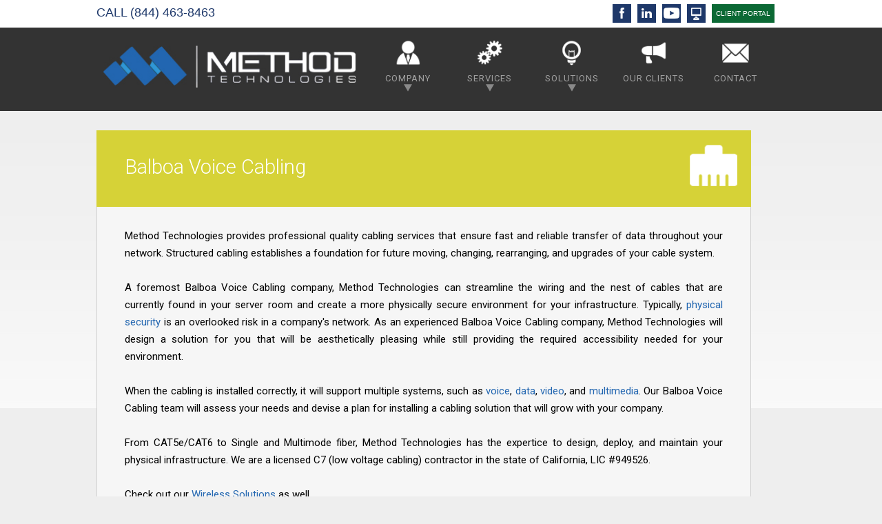

--- FILE ---
content_type: text/html; charset=utf-8
request_url: https://www.google.com/recaptcha/api2/anchor?ar=1&k=6Lct4CwUAAAAANOf-6-jR5ebsYpLErpAMJPbLyhU&co=aHR0cHM6Ly93d3cubXRpbmMubmV0OjQ0Mw..&hl=en&v=PoyoqOPhxBO7pBk68S4YbpHZ&size=normal&anchor-ms=20000&execute-ms=30000&cb=cjoooxtv6zbb
body_size: 49598
content:
<!DOCTYPE HTML><html dir="ltr" lang="en"><head><meta http-equiv="Content-Type" content="text/html; charset=UTF-8">
<meta http-equiv="X-UA-Compatible" content="IE=edge">
<title>reCAPTCHA</title>
<style type="text/css">
/* cyrillic-ext */
@font-face {
  font-family: 'Roboto';
  font-style: normal;
  font-weight: 400;
  font-stretch: 100%;
  src: url(//fonts.gstatic.com/s/roboto/v48/KFO7CnqEu92Fr1ME7kSn66aGLdTylUAMa3GUBHMdazTgWw.woff2) format('woff2');
  unicode-range: U+0460-052F, U+1C80-1C8A, U+20B4, U+2DE0-2DFF, U+A640-A69F, U+FE2E-FE2F;
}
/* cyrillic */
@font-face {
  font-family: 'Roboto';
  font-style: normal;
  font-weight: 400;
  font-stretch: 100%;
  src: url(//fonts.gstatic.com/s/roboto/v48/KFO7CnqEu92Fr1ME7kSn66aGLdTylUAMa3iUBHMdazTgWw.woff2) format('woff2');
  unicode-range: U+0301, U+0400-045F, U+0490-0491, U+04B0-04B1, U+2116;
}
/* greek-ext */
@font-face {
  font-family: 'Roboto';
  font-style: normal;
  font-weight: 400;
  font-stretch: 100%;
  src: url(//fonts.gstatic.com/s/roboto/v48/KFO7CnqEu92Fr1ME7kSn66aGLdTylUAMa3CUBHMdazTgWw.woff2) format('woff2');
  unicode-range: U+1F00-1FFF;
}
/* greek */
@font-face {
  font-family: 'Roboto';
  font-style: normal;
  font-weight: 400;
  font-stretch: 100%;
  src: url(//fonts.gstatic.com/s/roboto/v48/KFO7CnqEu92Fr1ME7kSn66aGLdTylUAMa3-UBHMdazTgWw.woff2) format('woff2');
  unicode-range: U+0370-0377, U+037A-037F, U+0384-038A, U+038C, U+038E-03A1, U+03A3-03FF;
}
/* math */
@font-face {
  font-family: 'Roboto';
  font-style: normal;
  font-weight: 400;
  font-stretch: 100%;
  src: url(//fonts.gstatic.com/s/roboto/v48/KFO7CnqEu92Fr1ME7kSn66aGLdTylUAMawCUBHMdazTgWw.woff2) format('woff2');
  unicode-range: U+0302-0303, U+0305, U+0307-0308, U+0310, U+0312, U+0315, U+031A, U+0326-0327, U+032C, U+032F-0330, U+0332-0333, U+0338, U+033A, U+0346, U+034D, U+0391-03A1, U+03A3-03A9, U+03B1-03C9, U+03D1, U+03D5-03D6, U+03F0-03F1, U+03F4-03F5, U+2016-2017, U+2034-2038, U+203C, U+2040, U+2043, U+2047, U+2050, U+2057, U+205F, U+2070-2071, U+2074-208E, U+2090-209C, U+20D0-20DC, U+20E1, U+20E5-20EF, U+2100-2112, U+2114-2115, U+2117-2121, U+2123-214F, U+2190, U+2192, U+2194-21AE, U+21B0-21E5, U+21F1-21F2, U+21F4-2211, U+2213-2214, U+2216-22FF, U+2308-230B, U+2310, U+2319, U+231C-2321, U+2336-237A, U+237C, U+2395, U+239B-23B7, U+23D0, U+23DC-23E1, U+2474-2475, U+25AF, U+25B3, U+25B7, U+25BD, U+25C1, U+25CA, U+25CC, U+25FB, U+266D-266F, U+27C0-27FF, U+2900-2AFF, U+2B0E-2B11, U+2B30-2B4C, U+2BFE, U+3030, U+FF5B, U+FF5D, U+1D400-1D7FF, U+1EE00-1EEFF;
}
/* symbols */
@font-face {
  font-family: 'Roboto';
  font-style: normal;
  font-weight: 400;
  font-stretch: 100%;
  src: url(//fonts.gstatic.com/s/roboto/v48/KFO7CnqEu92Fr1ME7kSn66aGLdTylUAMaxKUBHMdazTgWw.woff2) format('woff2');
  unicode-range: U+0001-000C, U+000E-001F, U+007F-009F, U+20DD-20E0, U+20E2-20E4, U+2150-218F, U+2190, U+2192, U+2194-2199, U+21AF, U+21E6-21F0, U+21F3, U+2218-2219, U+2299, U+22C4-22C6, U+2300-243F, U+2440-244A, U+2460-24FF, U+25A0-27BF, U+2800-28FF, U+2921-2922, U+2981, U+29BF, U+29EB, U+2B00-2BFF, U+4DC0-4DFF, U+FFF9-FFFB, U+10140-1018E, U+10190-1019C, U+101A0, U+101D0-101FD, U+102E0-102FB, U+10E60-10E7E, U+1D2C0-1D2D3, U+1D2E0-1D37F, U+1F000-1F0FF, U+1F100-1F1AD, U+1F1E6-1F1FF, U+1F30D-1F30F, U+1F315, U+1F31C, U+1F31E, U+1F320-1F32C, U+1F336, U+1F378, U+1F37D, U+1F382, U+1F393-1F39F, U+1F3A7-1F3A8, U+1F3AC-1F3AF, U+1F3C2, U+1F3C4-1F3C6, U+1F3CA-1F3CE, U+1F3D4-1F3E0, U+1F3ED, U+1F3F1-1F3F3, U+1F3F5-1F3F7, U+1F408, U+1F415, U+1F41F, U+1F426, U+1F43F, U+1F441-1F442, U+1F444, U+1F446-1F449, U+1F44C-1F44E, U+1F453, U+1F46A, U+1F47D, U+1F4A3, U+1F4B0, U+1F4B3, U+1F4B9, U+1F4BB, U+1F4BF, U+1F4C8-1F4CB, U+1F4D6, U+1F4DA, U+1F4DF, U+1F4E3-1F4E6, U+1F4EA-1F4ED, U+1F4F7, U+1F4F9-1F4FB, U+1F4FD-1F4FE, U+1F503, U+1F507-1F50B, U+1F50D, U+1F512-1F513, U+1F53E-1F54A, U+1F54F-1F5FA, U+1F610, U+1F650-1F67F, U+1F687, U+1F68D, U+1F691, U+1F694, U+1F698, U+1F6AD, U+1F6B2, U+1F6B9-1F6BA, U+1F6BC, U+1F6C6-1F6CF, U+1F6D3-1F6D7, U+1F6E0-1F6EA, U+1F6F0-1F6F3, U+1F6F7-1F6FC, U+1F700-1F7FF, U+1F800-1F80B, U+1F810-1F847, U+1F850-1F859, U+1F860-1F887, U+1F890-1F8AD, U+1F8B0-1F8BB, U+1F8C0-1F8C1, U+1F900-1F90B, U+1F93B, U+1F946, U+1F984, U+1F996, U+1F9E9, U+1FA00-1FA6F, U+1FA70-1FA7C, U+1FA80-1FA89, U+1FA8F-1FAC6, U+1FACE-1FADC, U+1FADF-1FAE9, U+1FAF0-1FAF8, U+1FB00-1FBFF;
}
/* vietnamese */
@font-face {
  font-family: 'Roboto';
  font-style: normal;
  font-weight: 400;
  font-stretch: 100%;
  src: url(//fonts.gstatic.com/s/roboto/v48/KFO7CnqEu92Fr1ME7kSn66aGLdTylUAMa3OUBHMdazTgWw.woff2) format('woff2');
  unicode-range: U+0102-0103, U+0110-0111, U+0128-0129, U+0168-0169, U+01A0-01A1, U+01AF-01B0, U+0300-0301, U+0303-0304, U+0308-0309, U+0323, U+0329, U+1EA0-1EF9, U+20AB;
}
/* latin-ext */
@font-face {
  font-family: 'Roboto';
  font-style: normal;
  font-weight: 400;
  font-stretch: 100%;
  src: url(//fonts.gstatic.com/s/roboto/v48/KFO7CnqEu92Fr1ME7kSn66aGLdTylUAMa3KUBHMdazTgWw.woff2) format('woff2');
  unicode-range: U+0100-02BA, U+02BD-02C5, U+02C7-02CC, U+02CE-02D7, U+02DD-02FF, U+0304, U+0308, U+0329, U+1D00-1DBF, U+1E00-1E9F, U+1EF2-1EFF, U+2020, U+20A0-20AB, U+20AD-20C0, U+2113, U+2C60-2C7F, U+A720-A7FF;
}
/* latin */
@font-face {
  font-family: 'Roboto';
  font-style: normal;
  font-weight: 400;
  font-stretch: 100%;
  src: url(//fonts.gstatic.com/s/roboto/v48/KFO7CnqEu92Fr1ME7kSn66aGLdTylUAMa3yUBHMdazQ.woff2) format('woff2');
  unicode-range: U+0000-00FF, U+0131, U+0152-0153, U+02BB-02BC, U+02C6, U+02DA, U+02DC, U+0304, U+0308, U+0329, U+2000-206F, U+20AC, U+2122, U+2191, U+2193, U+2212, U+2215, U+FEFF, U+FFFD;
}
/* cyrillic-ext */
@font-face {
  font-family: 'Roboto';
  font-style: normal;
  font-weight: 500;
  font-stretch: 100%;
  src: url(//fonts.gstatic.com/s/roboto/v48/KFO7CnqEu92Fr1ME7kSn66aGLdTylUAMa3GUBHMdazTgWw.woff2) format('woff2');
  unicode-range: U+0460-052F, U+1C80-1C8A, U+20B4, U+2DE0-2DFF, U+A640-A69F, U+FE2E-FE2F;
}
/* cyrillic */
@font-face {
  font-family: 'Roboto';
  font-style: normal;
  font-weight: 500;
  font-stretch: 100%;
  src: url(//fonts.gstatic.com/s/roboto/v48/KFO7CnqEu92Fr1ME7kSn66aGLdTylUAMa3iUBHMdazTgWw.woff2) format('woff2');
  unicode-range: U+0301, U+0400-045F, U+0490-0491, U+04B0-04B1, U+2116;
}
/* greek-ext */
@font-face {
  font-family: 'Roboto';
  font-style: normal;
  font-weight: 500;
  font-stretch: 100%;
  src: url(//fonts.gstatic.com/s/roboto/v48/KFO7CnqEu92Fr1ME7kSn66aGLdTylUAMa3CUBHMdazTgWw.woff2) format('woff2');
  unicode-range: U+1F00-1FFF;
}
/* greek */
@font-face {
  font-family: 'Roboto';
  font-style: normal;
  font-weight: 500;
  font-stretch: 100%;
  src: url(//fonts.gstatic.com/s/roboto/v48/KFO7CnqEu92Fr1ME7kSn66aGLdTylUAMa3-UBHMdazTgWw.woff2) format('woff2');
  unicode-range: U+0370-0377, U+037A-037F, U+0384-038A, U+038C, U+038E-03A1, U+03A3-03FF;
}
/* math */
@font-face {
  font-family: 'Roboto';
  font-style: normal;
  font-weight: 500;
  font-stretch: 100%;
  src: url(//fonts.gstatic.com/s/roboto/v48/KFO7CnqEu92Fr1ME7kSn66aGLdTylUAMawCUBHMdazTgWw.woff2) format('woff2');
  unicode-range: U+0302-0303, U+0305, U+0307-0308, U+0310, U+0312, U+0315, U+031A, U+0326-0327, U+032C, U+032F-0330, U+0332-0333, U+0338, U+033A, U+0346, U+034D, U+0391-03A1, U+03A3-03A9, U+03B1-03C9, U+03D1, U+03D5-03D6, U+03F0-03F1, U+03F4-03F5, U+2016-2017, U+2034-2038, U+203C, U+2040, U+2043, U+2047, U+2050, U+2057, U+205F, U+2070-2071, U+2074-208E, U+2090-209C, U+20D0-20DC, U+20E1, U+20E5-20EF, U+2100-2112, U+2114-2115, U+2117-2121, U+2123-214F, U+2190, U+2192, U+2194-21AE, U+21B0-21E5, U+21F1-21F2, U+21F4-2211, U+2213-2214, U+2216-22FF, U+2308-230B, U+2310, U+2319, U+231C-2321, U+2336-237A, U+237C, U+2395, U+239B-23B7, U+23D0, U+23DC-23E1, U+2474-2475, U+25AF, U+25B3, U+25B7, U+25BD, U+25C1, U+25CA, U+25CC, U+25FB, U+266D-266F, U+27C0-27FF, U+2900-2AFF, U+2B0E-2B11, U+2B30-2B4C, U+2BFE, U+3030, U+FF5B, U+FF5D, U+1D400-1D7FF, U+1EE00-1EEFF;
}
/* symbols */
@font-face {
  font-family: 'Roboto';
  font-style: normal;
  font-weight: 500;
  font-stretch: 100%;
  src: url(//fonts.gstatic.com/s/roboto/v48/KFO7CnqEu92Fr1ME7kSn66aGLdTylUAMaxKUBHMdazTgWw.woff2) format('woff2');
  unicode-range: U+0001-000C, U+000E-001F, U+007F-009F, U+20DD-20E0, U+20E2-20E4, U+2150-218F, U+2190, U+2192, U+2194-2199, U+21AF, U+21E6-21F0, U+21F3, U+2218-2219, U+2299, U+22C4-22C6, U+2300-243F, U+2440-244A, U+2460-24FF, U+25A0-27BF, U+2800-28FF, U+2921-2922, U+2981, U+29BF, U+29EB, U+2B00-2BFF, U+4DC0-4DFF, U+FFF9-FFFB, U+10140-1018E, U+10190-1019C, U+101A0, U+101D0-101FD, U+102E0-102FB, U+10E60-10E7E, U+1D2C0-1D2D3, U+1D2E0-1D37F, U+1F000-1F0FF, U+1F100-1F1AD, U+1F1E6-1F1FF, U+1F30D-1F30F, U+1F315, U+1F31C, U+1F31E, U+1F320-1F32C, U+1F336, U+1F378, U+1F37D, U+1F382, U+1F393-1F39F, U+1F3A7-1F3A8, U+1F3AC-1F3AF, U+1F3C2, U+1F3C4-1F3C6, U+1F3CA-1F3CE, U+1F3D4-1F3E0, U+1F3ED, U+1F3F1-1F3F3, U+1F3F5-1F3F7, U+1F408, U+1F415, U+1F41F, U+1F426, U+1F43F, U+1F441-1F442, U+1F444, U+1F446-1F449, U+1F44C-1F44E, U+1F453, U+1F46A, U+1F47D, U+1F4A3, U+1F4B0, U+1F4B3, U+1F4B9, U+1F4BB, U+1F4BF, U+1F4C8-1F4CB, U+1F4D6, U+1F4DA, U+1F4DF, U+1F4E3-1F4E6, U+1F4EA-1F4ED, U+1F4F7, U+1F4F9-1F4FB, U+1F4FD-1F4FE, U+1F503, U+1F507-1F50B, U+1F50D, U+1F512-1F513, U+1F53E-1F54A, U+1F54F-1F5FA, U+1F610, U+1F650-1F67F, U+1F687, U+1F68D, U+1F691, U+1F694, U+1F698, U+1F6AD, U+1F6B2, U+1F6B9-1F6BA, U+1F6BC, U+1F6C6-1F6CF, U+1F6D3-1F6D7, U+1F6E0-1F6EA, U+1F6F0-1F6F3, U+1F6F7-1F6FC, U+1F700-1F7FF, U+1F800-1F80B, U+1F810-1F847, U+1F850-1F859, U+1F860-1F887, U+1F890-1F8AD, U+1F8B0-1F8BB, U+1F8C0-1F8C1, U+1F900-1F90B, U+1F93B, U+1F946, U+1F984, U+1F996, U+1F9E9, U+1FA00-1FA6F, U+1FA70-1FA7C, U+1FA80-1FA89, U+1FA8F-1FAC6, U+1FACE-1FADC, U+1FADF-1FAE9, U+1FAF0-1FAF8, U+1FB00-1FBFF;
}
/* vietnamese */
@font-face {
  font-family: 'Roboto';
  font-style: normal;
  font-weight: 500;
  font-stretch: 100%;
  src: url(//fonts.gstatic.com/s/roboto/v48/KFO7CnqEu92Fr1ME7kSn66aGLdTylUAMa3OUBHMdazTgWw.woff2) format('woff2');
  unicode-range: U+0102-0103, U+0110-0111, U+0128-0129, U+0168-0169, U+01A0-01A1, U+01AF-01B0, U+0300-0301, U+0303-0304, U+0308-0309, U+0323, U+0329, U+1EA0-1EF9, U+20AB;
}
/* latin-ext */
@font-face {
  font-family: 'Roboto';
  font-style: normal;
  font-weight: 500;
  font-stretch: 100%;
  src: url(//fonts.gstatic.com/s/roboto/v48/KFO7CnqEu92Fr1ME7kSn66aGLdTylUAMa3KUBHMdazTgWw.woff2) format('woff2');
  unicode-range: U+0100-02BA, U+02BD-02C5, U+02C7-02CC, U+02CE-02D7, U+02DD-02FF, U+0304, U+0308, U+0329, U+1D00-1DBF, U+1E00-1E9F, U+1EF2-1EFF, U+2020, U+20A0-20AB, U+20AD-20C0, U+2113, U+2C60-2C7F, U+A720-A7FF;
}
/* latin */
@font-face {
  font-family: 'Roboto';
  font-style: normal;
  font-weight: 500;
  font-stretch: 100%;
  src: url(//fonts.gstatic.com/s/roboto/v48/KFO7CnqEu92Fr1ME7kSn66aGLdTylUAMa3yUBHMdazQ.woff2) format('woff2');
  unicode-range: U+0000-00FF, U+0131, U+0152-0153, U+02BB-02BC, U+02C6, U+02DA, U+02DC, U+0304, U+0308, U+0329, U+2000-206F, U+20AC, U+2122, U+2191, U+2193, U+2212, U+2215, U+FEFF, U+FFFD;
}
/* cyrillic-ext */
@font-face {
  font-family: 'Roboto';
  font-style: normal;
  font-weight: 900;
  font-stretch: 100%;
  src: url(//fonts.gstatic.com/s/roboto/v48/KFO7CnqEu92Fr1ME7kSn66aGLdTylUAMa3GUBHMdazTgWw.woff2) format('woff2');
  unicode-range: U+0460-052F, U+1C80-1C8A, U+20B4, U+2DE0-2DFF, U+A640-A69F, U+FE2E-FE2F;
}
/* cyrillic */
@font-face {
  font-family: 'Roboto';
  font-style: normal;
  font-weight: 900;
  font-stretch: 100%;
  src: url(//fonts.gstatic.com/s/roboto/v48/KFO7CnqEu92Fr1ME7kSn66aGLdTylUAMa3iUBHMdazTgWw.woff2) format('woff2');
  unicode-range: U+0301, U+0400-045F, U+0490-0491, U+04B0-04B1, U+2116;
}
/* greek-ext */
@font-face {
  font-family: 'Roboto';
  font-style: normal;
  font-weight: 900;
  font-stretch: 100%;
  src: url(//fonts.gstatic.com/s/roboto/v48/KFO7CnqEu92Fr1ME7kSn66aGLdTylUAMa3CUBHMdazTgWw.woff2) format('woff2');
  unicode-range: U+1F00-1FFF;
}
/* greek */
@font-face {
  font-family: 'Roboto';
  font-style: normal;
  font-weight: 900;
  font-stretch: 100%;
  src: url(//fonts.gstatic.com/s/roboto/v48/KFO7CnqEu92Fr1ME7kSn66aGLdTylUAMa3-UBHMdazTgWw.woff2) format('woff2');
  unicode-range: U+0370-0377, U+037A-037F, U+0384-038A, U+038C, U+038E-03A1, U+03A3-03FF;
}
/* math */
@font-face {
  font-family: 'Roboto';
  font-style: normal;
  font-weight: 900;
  font-stretch: 100%;
  src: url(//fonts.gstatic.com/s/roboto/v48/KFO7CnqEu92Fr1ME7kSn66aGLdTylUAMawCUBHMdazTgWw.woff2) format('woff2');
  unicode-range: U+0302-0303, U+0305, U+0307-0308, U+0310, U+0312, U+0315, U+031A, U+0326-0327, U+032C, U+032F-0330, U+0332-0333, U+0338, U+033A, U+0346, U+034D, U+0391-03A1, U+03A3-03A9, U+03B1-03C9, U+03D1, U+03D5-03D6, U+03F0-03F1, U+03F4-03F5, U+2016-2017, U+2034-2038, U+203C, U+2040, U+2043, U+2047, U+2050, U+2057, U+205F, U+2070-2071, U+2074-208E, U+2090-209C, U+20D0-20DC, U+20E1, U+20E5-20EF, U+2100-2112, U+2114-2115, U+2117-2121, U+2123-214F, U+2190, U+2192, U+2194-21AE, U+21B0-21E5, U+21F1-21F2, U+21F4-2211, U+2213-2214, U+2216-22FF, U+2308-230B, U+2310, U+2319, U+231C-2321, U+2336-237A, U+237C, U+2395, U+239B-23B7, U+23D0, U+23DC-23E1, U+2474-2475, U+25AF, U+25B3, U+25B7, U+25BD, U+25C1, U+25CA, U+25CC, U+25FB, U+266D-266F, U+27C0-27FF, U+2900-2AFF, U+2B0E-2B11, U+2B30-2B4C, U+2BFE, U+3030, U+FF5B, U+FF5D, U+1D400-1D7FF, U+1EE00-1EEFF;
}
/* symbols */
@font-face {
  font-family: 'Roboto';
  font-style: normal;
  font-weight: 900;
  font-stretch: 100%;
  src: url(//fonts.gstatic.com/s/roboto/v48/KFO7CnqEu92Fr1ME7kSn66aGLdTylUAMaxKUBHMdazTgWw.woff2) format('woff2');
  unicode-range: U+0001-000C, U+000E-001F, U+007F-009F, U+20DD-20E0, U+20E2-20E4, U+2150-218F, U+2190, U+2192, U+2194-2199, U+21AF, U+21E6-21F0, U+21F3, U+2218-2219, U+2299, U+22C4-22C6, U+2300-243F, U+2440-244A, U+2460-24FF, U+25A0-27BF, U+2800-28FF, U+2921-2922, U+2981, U+29BF, U+29EB, U+2B00-2BFF, U+4DC0-4DFF, U+FFF9-FFFB, U+10140-1018E, U+10190-1019C, U+101A0, U+101D0-101FD, U+102E0-102FB, U+10E60-10E7E, U+1D2C0-1D2D3, U+1D2E0-1D37F, U+1F000-1F0FF, U+1F100-1F1AD, U+1F1E6-1F1FF, U+1F30D-1F30F, U+1F315, U+1F31C, U+1F31E, U+1F320-1F32C, U+1F336, U+1F378, U+1F37D, U+1F382, U+1F393-1F39F, U+1F3A7-1F3A8, U+1F3AC-1F3AF, U+1F3C2, U+1F3C4-1F3C6, U+1F3CA-1F3CE, U+1F3D4-1F3E0, U+1F3ED, U+1F3F1-1F3F3, U+1F3F5-1F3F7, U+1F408, U+1F415, U+1F41F, U+1F426, U+1F43F, U+1F441-1F442, U+1F444, U+1F446-1F449, U+1F44C-1F44E, U+1F453, U+1F46A, U+1F47D, U+1F4A3, U+1F4B0, U+1F4B3, U+1F4B9, U+1F4BB, U+1F4BF, U+1F4C8-1F4CB, U+1F4D6, U+1F4DA, U+1F4DF, U+1F4E3-1F4E6, U+1F4EA-1F4ED, U+1F4F7, U+1F4F9-1F4FB, U+1F4FD-1F4FE, U+1F503, U+1F507-1F50B, U+1F50D, U+1F512-1F513, U+1F53E-1F54A, U+1F54F-1F5FA, U+1F610, U+1F650-1F67F, U+1F687, U+1F68D, U+1F691, U+1F694, U+1F698, U+1F6AD, U+1F6B2, U+1F6B9-1F6BA, U+1F6BC, U+1F6C6-1F6CF, U+1F6D3-1F6D7, U+1F6E0-1F6EA, U+1F6F0-1F6F3, U+1F6F7-1F6FC, U+1F700-1F7FF, U+1F800-1F80B, U+1F810-1F847, U+1F850-1F859, U+1F860-1F887, U+1F890-1F8AD, U+1F8B0-1F8BB, U+1F8C0-1F8C1, U+1F900-1F90B, U+1F93B, U+1F946, U+1F984, U+1F996, U+1F9E9, U+1FA00-1FA6F, U+1FA70-1FA7C, U+1FA80-1FA89, U+1FA8F-1FAC6, U+1FACE-1FADC, U+1FADF-1FAE9, U+1FAF0-1FAF8, U+1FB00-1FBFF;
}
/* vietnamese */
@font-face {
  font-family: 'Roboto';
  font-style: normal;
  font-weight: 900;
  font-stretch: 100%;
  src: url(//fonts.gstatic.com/s/roboto/v48/KFO7CnqEu92Fr1ME7kSn66aGLdTylUAMa3OUBHMdazTgWw.woff2) format('woff2');
  unicode-range: U+0102-0103, U+0110-0111, U+0128-0129, U+0168-0169, U+01A0-01A1, U+01AF-01B0, U+0300-0301, U+0303-0304, U+0308-0309, U+0323, U+0329, U+1EA0-1EF9, U+20AB;
}
/* latin-ext */
@font-face {
  font-family: 'Roboto';
  font-style: normal;
  font-weight: 900;
  font-stretch: 100%;
  src: url(//fonts.gstatic.com/s/roboto/v48/KFO7CnqEu92Fr1ME7kSn66aGLdTylUAMa3KUBHMdazTgWw.woff2) format('woff2');
  unicode-range: U+0100-02BA, U+02BD-02C5, U+02C7-02CC, U+02CE-02D7, U+02DD-02FF, U+0304, U+0308, U+0329, U+1D00-1DBF, U+1E00-1E9F, U+1EF2-1EFF, U+2020, U+20A0-20AB, U+20AD-20C0, U+2113, U+2C60-2C7F, U+A720-A7FF;
}
/* latin */
@font-face {
  font-family: 'Roboto';
  font-style: normal;
  font-weight: 900;
  font-stretch: 100%;
  src: url(//fonts.gstatic.com/s/roboto/v48/KFO7CnqEu92Fr1ME7kSn66aGLdTylUAMa3yUBHMdazQ.woff2) format('woff2');
  unicode-range: U+0000-00FF, U+0131, U+0152-0153, U+02BB-02BC, U+02C6, U+02DA, U+02DC, U+0304, U+0308, U+0329, U+2000-206F, U+20AC, U+2122, U+2191, U+2193, U+2212, U+2215, U+FEFF, U+FFFD;
}

</style>
<link rel="stylesheet" type="text/css" href="https://www.gstatic.com/recaptcha/releases/PoyoqOPhxBO7pBk68S4YbpHZ/styles__ltr.css">
<script nonce="WJp10AdwVaLQcGnDqei0wA" type="text/javascript">window['__recaptcha_api'] = 'https://www.google.com/recaptcha/api2/';</script>
<script type="text/javascript" src="https://www.gstatic.com/recaptcha/releases/PoyoqOPhxBO7pBk68S4YbpHZ/recaptcha__en.js" nonce="WJp10AdwVaLQcGnDqei0wA">
      
    </script></head>
<body><div id="rc-anchor-alert" class="rc-anchor-alert"></div>
<input type="hidden" id="recaptcha-token" value="[base64]">
<script type="text/javascript" nonce="WJp10AdwVaLQcGnDqei0wA">
      recaptcha.anchor.Main.init("[\x22ainput\x22,[\x22bgdata\x22,\x22\x22,\[base64]/[base64]/[base64]/bmV3IHJbeF0oY1swXSk6RT09Mj9uZXcgclt4XShjWzBdLGNbMV0pOkU9PTM/bmV3IHJbeF0oY1swXSxjWzFdLGNbMl0pOkU9PTQ/[base64]/[base64]/[base64]/[base64]/[base64]/[base64]/[base64]/[base64]\x22,\[base64]\\u003d\\u003d\x22,\x22w4Jvw7HCgcOww5rCm3gjcRjDrMK8enxHXMKvw7c1NEXCisOPwrLCvAVFw5EyfUkQwpwew7LClMKOwq8OwobCkcO3wrxXwqQiw6JxLV/DpCRjIBFww7Y/VEJKHMK7wprDuhB5W3UnwqLDucKBNw8jJEYJworDn8Kdw6bClsOKwrAGw7HDj8OZwpt0UsKYw5HDqcKLwrbCgFptw5jClMKnVcO/M8K/w5rDpcORVsO5bDw+fArDoREVw7IqwonDg03DqBPCjcOKw5TDkwfDscOccwXDqhtzwpQ/O8OyDkTDqFfCgGtHO8O2FDbCkwFww4DCshcKw5HCgx/DoVtIwrhBfhAdwoEUwphAWCDDn1V5dcOiw5EVwr/DncKEHMOyaMKfw5rDmsOiZnBmw5bDt8K0w4Nlw4rCs3PCsMO2w4lKwp9sw4/DosOaw5kmQhTCtjgrwq4hw67DucO9wocKNkhwwpRhw77DnRbCusOHw6w6wqxJwogYZcO1wrXCrFpXwoUjNF4Tw5jDqVvCqxZ5w5kVw4rCiHnCrgbDlMOvw6BFJsO/w4LCqR8kKsOAw7I/[base64]/CisOUdT7CrwgVFcKDDFLCp8O5w5w+McKfw5NYE8KPEMKIw6jDtMKbwq7CssOxw798cMKIwpUsNSQqwrDCtMOXAjhdejdpwpUPwrVGYcKGQcKCw49zBcKKwrM9w7BRwpbCskIsw6Vow7svIXoxwrzCsER/cMOhw7Jlw5QLw7VfecOHw5jDlsKvw4A8dsORM0PDsDnDs8ORwr7DuE/CqHLDo8KTw6TCnSvDui/DrQXDssKLwrrClcOdAsK8w6k/[base64]/CpsKRwqjClcKaw5vCriTCvUXCmcKSNTYXTxQ8wp/CtV7Di0/CkC3CsMK/w6Iawporw75QQmJYcgDCuGUBwrMCw414w4fDlSPDjTDDvcK+KEtew4HDkMOYw6nCoy/Cq8K2ZMOyw4NIwpkHBR1aRcKbw5PDs8OywoLCr8KCFcOhRTvCrDICwpbCpcOiGcKGwrdiwqtwBsODw6RsS0DCtsOZwq5BfMOJHBDCm8O6SQ4GWVpEZUjCtF9PBlzCqMKQL3ZZSMOtccKcw5jCimLDiMO+w6tIw7rDhTnCrcKDPkLCqMKZZsK5AV/DtzjDp3NKwo5Tw75nwr7CrmDDt8KIfz7ChcO4LnTCvR/DpXUSw6bDnC0VwqkUw4XCgWg5wp4ERMKLKcOUw5rDih5fw4vCtMOzSMOOwoFfw5UQwrrCiSYgFlXCnELCl8Kiw6fCiUDDnCkAXzQTJMKywoNHwqvDnsKawqbDlEbCoyckwrYKRMKmwqHDucKHw6jCljcMwoBXasKYwoPCiMOkJiUkwo0EHMOjTsKNw4QQNBXDsHg/[base64]/[base64]/CnMKtHGk1DcKfw7gfwoTClhBEICFUwrgpwpYFelFedcKgw4pzZW7Cl3vCvzgAwqjDrMOow4c9wqfDgyhQw5TDv8O/O8OuDnooUlQxw5/DtBvDlFNMeyvDkMOrYcKRw74Bw6FXEcKBwpDDqSzDsRdAw6onWsObfMKZw6bCt35vwotZVSbDscKgw5DDm2vDjcOFwo1/w5Y4FHvCi2sMU1PCvGLCksKoKcOpPMK1wpLCr8OUwopWGcOmwqR+SmbDhMKYFCPCrBtABX3DpMO1w6HDkcO+wr1XwrXCtsKqw5lQw4lCw4Ynw73CjABww6MfwrEBw5wMScKLWsK3eMKwwoc1McK2wp9QdcONw5c/wqFpwoA0w5TCksOmNcOOw5HCpT86wptcw4Q3Sih4w47DosKawpXDliLCrsOmFMKJw4ETCcORwpZodVrCpMO/woTCuibCksK0IMKiw7vDhX7Ct8KYwo4WwpPDvhF2ZAsjTsOswoAzwrfCncOgXcOSwozCjMKdwrfCmsOaAxwMBsKVBsK6ey4UKmrCiBV6wrY7cgXDvMKIGcOOVcKtwoQqwpvClAVyw6nCpsK/YMOICg7DmsK2wpdAXzPCnMKUfWRYwpAofcKcwqQDw7TDmBzCozDDmR/DqsOZYcKFwrvDk3vDssKLwoPClFJRB8OFFcKrw6XCglDDv8KOOsOHw7XChcKTGndnwpPCskHDujTDoEpiBMOIL0VzN8KWw4nCocKqSWHCvR7DtjbCrsKiw5cowpZ4U8Oyw7fDvsO/w549wqZLL8OFeRk9w7QPVh/[base64]/CgUhmwoxQwpbCnwdDw5rDsncbZkPCm8O5wpp+e8OEw53DgcOuwp5Kb3/CsH0PP2IeI8OgFjZrWlrCr8OyfjxzQHpiw7PCmMOZwo3CiMOkVn07ZMKsw4gmwpQ1w63DlcKuHxfDoBNWbcOGeBzClMKILjTDi8O/A8Oqw498wp/DkhPDu13CvzvClzvCt0PDvMKvODhRw6how6VfU8KuaMKXMhpUJyLCoD/DkhHDhXbDuVvDtcKnwoJawpjCocKpIQjDpTfCpsKzICzCk2HDt8Kww4cON8KEWmk+w4LCkkXDswjDrsO1WsKiwq/Do3sweFXCoAzDvn7CjgwOVzPCnsK3wrgSw4TCvsKUfAjCjyhfNknCksKSwp/CtxLDvMOZLA7Dg8OWIV9Bw5MSw6nDvsKIMmfCg8OscTMsWcKqEybDsjjCtcOKP2HCijMMS8K7w7rCnMKmXsKdw5vCkiRswrxiwplBCAHCtsORcMO0wpNrY0NaOxp4CMK1GiplUCHDsxcNBh5RwqXCtTPCrsKtw5XCmMOow44ePhvChsKew5Ufdy7CicOwXBV/wrMGeW90OsOqw53DlMKIw4J9w6QuRADCk1BNRMKFw61YO8Kuw5E2wpVbYcK7woUrQiE5w6BudMKAwpBlwonCvcKFI1DDisKJRyYtw4Yyw7xHeC3CrsOeO2TDqBo8TygtdDZLw5Ezb2fDkwPDn8OyFCBEV8OuOMKXw6ZbdFTCky3CgHhswrINFCHDvcKOwrfCvQHDs8O/UMO8w4MlDDZJcDvDrBFkwr/DqsOsDRjDlMKFOldgZsO8wqLDscKyw7/DmwnDtMOadGHDgsKmwpg1wpDCgA7ChsOxLMO/[base64]/Cthwbw7jCiVtcw7NgKlRqw7PCscOuHE3Ds8K9N8OtM8K/aMKfw6jCgWbDj8K+C8O4IU/DhyzCnsOCw6PCtABEf8O6wqZvF15JfU3CgyoRc8Kmw75ywocfR2zCtWHDu0oIwoxXw7PDs8OLw4bDj8OvOi5zwqQeZMK0RVEbNTbDlXx/[base64]/CqzloN0vCozEzH0jDsjwAw6DCq8KVKcOxwpLCu8KXGcKeB8Kjw4BVw4M/wqjCrnrCgi8Kwq7CsDhZwpHDtRfCnsOje8ORTE9CI8OAMz8EwqHCvMOxw6hEYcKOBm3Dlh/DsDnCgsK/[base64]/CqsKfYgjDr8ODw6LCqsKHcivDuMO3XjJ+RVTDhkxdwrfDt8KAQMOYRsO2w7vDsyTCunQGwrvCuMKHLxzDjnIIdknCm2c3Lj8USlTChzVwwrhBw5ofMVtNwqZ3M8K3f8KzI8OSwrrCrMKvwqbDu2/CmSlcw4xRw7RDFyfCgw/Crk4qTcO3w6s1XnvCucO7XMKfAsKkaMK2McOZw4nDnkzCshfDkm1pFcKEXcOEK8OYwpRzDTVew5h7bRBiT8OlZBofCMKjf2clw5/ChVcqYQ9CHMOXwrcwSnTCg8ORKMOZw6vDgR8TNMO/[base64]/w6PCuWrCscOXwr/CpcOfwoFgw40kCRHDlxUjwqxaw5lhISfChAgXPMOsDjozTgPDucKtwrXCpl3Cq8OUwrl8H8K3BMKAwo0Uw6/DpsOfd8KVw4sYw5Fcw7xecmfCpDsZwpgKw5FswrnCr8O2csO5wpvDsmk7w6ZmH8OnaG3Cik1Hw6QvFXRkw5PCiV5TWcKEa8O7ecK1LcOQcVzCii/Dg8OMM8KFJ0/CjUvDgMKrN8Ouw7hYdcKRS8K1w7/CgsOiwrYzNcOLwrvDjTPCnsOpwo3DjMOmJmgmMh7Ds2DDuTQrM8KQAlLDiMOyw6gvDVomw53CqMOzYCTCmCFbw7fDkE8ZSsKtKMO1wpVMw5VnXlhJwo/CsBLDmcKDPG5XZSUaeFHCm8OnVjDDvjLCgEMzSsOow57ClsKoGTp7wrESwqfCkhIxWWLCqAhfwqdBwrQjWH8gO8OWwqnCocKLwrtdw7/DjcKqKTrDr8O7wqIbwoHDjkrDmsOkJjPDgMKBw60AwqVAwojDqcOpwqMtw6zCqB/DkMOpwpVMGyfCqMKHT1HDgRobaE3CkMOaL8KkAMONw6Z9IsK2w7lqWUtEJjDCiRo1AxZawqZUZFENSjQCOF8Qw6Mcw7EJwoISwpPCoh1Fw5N4w7MuR8O1w59aP8KZKcKfw7JZw68MfUhTw7szBsKFwpl8w7vDpms/wrlqRMOrTTZEw4DCv8OzSMO5wpsJL1sCGcKebF/DuDdGwpnDlsOWHHDCuzrCt8OSDsKydcKaQMOwwo3CgFM/wrw2wpbDiEvCscOQO8ODwpTDpcOVw501wpZSw4gfFC7CsMKaM8KaVcOvfHzCh3/DqsKTw4PDnwMRwotxwpHDqcOIwoRTwoPClcKEU8O7QcKNP8OVZlLDnkRcwpfDs2dsXCrCtcOLV2JfHMOKIMK0w7RWQ2nCjsKRK8OFQg7DjFrCkMKlw5/[base64]/wqLClR1ebw5XwqRewqJ0KQdoWsOzwpjCicKQw7/ChDbDhzM0NsODXMOfQMOtw7zChsOEDyrDvGhOMDbDvcOnb8OwIUAgeMOpEF3DlcOaW8KtwrjCqsOqa8KFw6/DgjrDjS7CrU7Cp8OMw6vDjcK/ITRMA21HFxDDh8OLw5XCo8OXw7rCqsOIHcKxUwcxC1Etw48hYcOKcT/Dg8ODw5oyw6fDhgMGwqHClsOswrXCggHCjMK4w73Cq8Kuwox0woQ/PsKFwpLCi8OnYsK5a8Ovwq3Ck8KnZhfCvm/DsF/CscKWwrpXP2x4LcORw7k7MMKUwp7DiMOmWWrDosKLUsOOw7jCucKZUMKDATYYAhHCh8O2HsKmZUdPw7PCrA8iFcO4OAp4wpXDqMO0aSXCg8K/w75rO8K0ZMODw5Vvw7hDPsOxw4tFb19kNV5rTATCpcKWIMK6AVzDssK8DMKCa3wBwr/CrcOaXsKBcQ7Dt8OLw5sEUsKbw6h4wp0rb2t9FsOFDlrCgwHCgcOcJ8Oxc3TCucO6wqI+wpsVw7jCqsOYwp/DtC0Pw4UMw7R+VMKKW8OjZSdXFcKiw6jDmxVBXVTDnMOHcxxWIMKWdR4kwrZbCnfDnMKUJ8KkVT3CvibDqg0FaMOPw4BbDFFUIlDDncK6OGHCj8KLwqNXG8O8wpfDscO0ZcOyTcKpw5bCksKFwpjDqRZMw4vDj8K4fcK8X8O0ZMKuJD3CjGvDqMKRO8OsQQtYwoc8w6/CvWzCo2U/XMOrDyTChno5wogKUX7Dny/Ch2/[base64]/F1hWZEwDKn4YfcKESsKxwq3Ch8KIw6IiwovCqsOFw7VmZcOcRsOQfsOfw7AMw4bDjsOGwrvDoMOuwpE/NWXCiH3Ct8O+Z3HCn8K7w7XCkCnCv0XCncK+woVmJsO0DMOOw5nCgwvDvBdgwqTDgMKQT8OAw7fDhsOYw6ZWGsO3w7LDmMOWNsOswrZybsKoUgbDj8K4w6PCuDg6w5nDs8KNemPDl2TCucK/w4Jtw6IID8KOw7ZeUcOuaB7Ch8KlRiTCs2rDthliRsO/QxXDo1HCozXCrHHCt2nCimgjYsKLUMK0wo/[base64]/CgMOPLcOpw6vCgsOpwpNfw7MUIMKGw60twq8vQE1WR2FtVMOIeB7Do8KvM8OxNsK7w4MVw4FdYS4JTMO6wqLDm3wFC8Kiw53CqcOEw6HDqhAvwrnCs3tXwqwWw5RZw5zDjMOewpwNVMKbE1IvVjnDnQMzw4pGAHFtwobCsMORw4/DrCZnw4HDvMO7KzzDhcKiw7vDuMO8wq7CtnbDnMKhVcOvTcKawpfCqMKnwrjCtcK3w43CsMKkw4JDOyw0wrfDun7CrCplYcKtfMKfwpDCh8Ofw7AzwoDCrcKMw5oHRzBODXZNwrFQw6LDrsOyY8KWMRPCj8Ktwr/DocOdZsOZY8OAXsKOI8KhaCfDlSrChVTDu33CnMObNTHCjHrCjsK5w6kOwqLDiElawrzDqcKdRcKLfBtnWVYlw6h0UsKlwoXDumNRDcK/wp0Lw5JyCVTCpUFYeUwxHinCiHdIeBDDtCzDpXZpw63DsFFQw7jCsMKwU1dHwpPCuMKzw4Npw7B5w7ZQYcO5wr7CjBbDhFPCui8ew4/Dt2/DocKbwrAswqIJaMK0wrzCksOmw4Yww48lw4TCgzfCnDERXhnCp8KRw7/[base64]/DucO7Tn3CrSjCncKKTMKoPXp2wrvDqMOQwoTCtXAsBcOvBMOFw4vCtDfDuSLDu2/DmDTCmX0lK8K3FgYkFyNtwp9eecOww7cLYMKNThMTWmLCnQbCp8KaCQbCrwY5MsKub03CtMODJ07DjcOZd8OtASoDw7PDi8OSej/CusObbWnDiUAnwrtgwrhLwrwGwoAhwrMBYzbDn1HDusOHAxkHYx3Cu8K1wr9rHnXCiMOPZyvCjDHDusKwI8KMIMKkWsOxw5ZXwp3DkU3CoDDDmjMPw7XCrcK6fSRKw590eMOrTcOWwrhfLsOqJWN3RWFtwo82GS/[base64]/[base64]/CjV7DpcKcwosqPXM9wrB7w7VxD8K5MMOiw4V/eW9WRDTCk8OnGMONesOxFcO7w6ZjwpULwpvDiMKAw5QNLU7Cn8KTw50xJHbCocOqw7TCiMKxw4pqwr1BeEbDvk/CgyDClsO/w7/CtBQhVMKcwpDDh15pKzvCuQA0w6dIVMKCUHFAbjLDiUBHw5FhwqnDrUzDtVcSw45yGHPCqGzCgcKPw696QSLDhMK+wpfDvMOgw7E6QMKgTzLDj8KORwFmwqEMchlKa8KRAsKWPX/DjRNiWzfClE5Lw4sIAmrDhMONdMO4wrLDoVHCsMOtw4LCksKpJ0oXwrrDgcK1wp58w6EqIMKqS8OyM8KkwpNWwq7CvEDChsOCOUnChEnCtMO0OhfDvsO9XsO/[base64]/w55TNlLCg8OPYsKZIC8Fw7zDoGMZw7J6TjvChQ5Gwrlkw65NwoQACCrDnzHCp8OUw6nCmMOQw6DCtGPCtcOEwrp4w7t3w6IQfcKER8OAPcKXbyXCmcOMw5LDhwbCt8Kjwp8Yw6rCtXzDp8Kywr3DvcOywq/CtsOBaMK7BMORJEQHwroiw4JrB3/CgFXCmkfCo8Ojw4Yue8OtWUw/wqM/[base64]/DhgbCk8Kfw5jChFDCkzHDkVNldcKlw4jCpcKcw6zCsC8Nw4jDg8O/Wg3CrsO+w5jCjMObXS0MwqrCug8KI3EMw4bChcO+wqTCq0xqLnDCjznDh8KdG8OYQSNnw4fCs8KTMMK8wq15w6pPw7vCo1zCkFpANxjDrcObcMKtw501w7XDsH3DmAQcw43ConXCh8OUIHkqMyR/RWXDpUR6wpfDqWXDqMOhw7PDsiHDmsO7RMKpwrPCg8OHHMOmKwXDmQEAX8O1aWzDq8OYTcK5N8KYw7zCgcOTwrgUwoLCrm3ChSgzWU1FVWbDll3Dv8O2CMONw4bCkMK7w6bDlcOSw4QoCgM+YUYVTiQFe8O1w5LCjAvDolgYwpNlw4/DhcKfw5kbw5vCn8KVbig1w5cQScKhdTjDtcODKsOoOBlBwqvDvgzDoMO9EF1qQsO7wrjClkYWw4fDhsOXw7t6w57CqQhTH8KcWMOnIzHDqMKOYxdswqFCI8OuERnCp1lWwqdgw7cnwpwFQijCgWvCvU/DhgzDokfDp8OeEyV9VSscwqDCrVYWwqbDg8O7w4QIw57DosOtYFQmw6dvwr9KR8KOJl/Cq0LDqMKdQVFTBHHDjcKhZSHCsWgbw4Iow6AXCFE3IkrCmMKkYFXCmMKXbsKFQMOVwql3d8KsXX4cw5XDiCvDk18zw4UWFiNqwqowwp3DunLCihQ8CmNNw5fDncOVw7ENwpEYC8KEwrIswrTCtcOvw6/CnDDDlMOIw6TCgmsREhXCqMOEw6VtRMOpwqZtw47Cvgx8w69TCXlfMsOjwpNwwo7CpcKww6p/b8KjDMO5UMKvF1xPwpcJw6vDlsOrw7XCtGfCtG47fXg0wpnDjjUfw4ltIcK9w7RIcMOeFRl6YAMYcMOgw7nDlno3e8OIwpR6GcOLI8OOw5PDlXcTwozDrcK3woUzw6MHRsKQwprCrAnCjcKywqrDqcONesKySTDDoSHCkCHDl8Krwo/Ct8OZw6lzwr8Yw57DnmLCncKtwoPCq1DCs8KiAE0awoZIw4JzdMOqwqArf8OJw5rDhSfCj2HDqxd6w4ZmwqDCvh/[base64]/DrcKLw73DhUw2w59owpPCs8OpHMKFwrDCiiU8FlNsecKwwq9iRTAiwqhgasKbw4PClcOZP1rDuMOvWcK4XcK3XWV1wo7DrcKWXnHDj8KjPUXCkMKSXsKIw44MeCbCrMKLwqPDv8OncMKaw48Zw5Z5Li8yG0JHw4DCo8OPB3JhHcOSw7bCocOpwrxDwp/DshpLEMK0w4BDDwDCrsKVw7HDgU3DlCzDr8K/w4l6cR1Hw4s7w4vDtcKEw4xHwrzDlzwdwrTCisOUKXNnw441w61Tw6t3wpcuM8O2w7JVQmIbOEjCrWocHEUIwrHCimdaJVvDnTjDhMKhHMOEZHrCvG5aGsKowo/Crx1Uw5fCmCnClsOCbsK7dlR5WcOMwp4Fw6AHRMOwXMOpNivDtMKCckMBwqXCtDx/CcOew5DCpcOdw53DrsKtwqlkw70XwqJzw6pww43Cv1pswp8oGS7CisOzJcObwqxDw7PDljZrw7tCw4LDk1vDsDLCvMKAwpd6I8OrJcOOGCPCgsKveMOgw5JQw5/ClDFuwocEK0fDlxN/[base64]/wq9owqhZVcOuOF0xfBMzw6FTAxrDtcKyQcO7w7/DtsOpwptaNTLDkVrDg0l4bQDDrsODMMKNwqg0DsOuM8KOTcKXwp4FUR4VeBXCqMKcw7ItwprCkcKKw5wLwoBVw79oKsKaw7Ync8Kdw41lB3bDqihOKy/CplrCgDcHw4nCkAzDqsKSw4jCkBUzVMK2eE4ObMOaS8O7woXDosOlw4kIw4bCvMOlWm/[base64]/QQ/CuhnDmjTCtWvCiHZfJ8KoB8KmwqrChj7DrHfDkMK7aj3DlcKNDcOWwprDisKSf8OLM8Kqw6k1Pkktw6bDiF/[base64]/[base64]/CnsObw47Cm8KCwrnDm8O2woXCqT/Dg8K/w4Ihw6bCq8KXEljCinhUaMKMwp/[base64]/DmjnDsMOawqPDrMKTwrBaQSzDrGBWwqsMG8ODwoLCpFZOBmrCrcKjPsOiDjUtw4zClUrCu1VuwpdewrrCtcOcUDtZPlBfTsOeX8K6UMKjw4PCmcOhwpcGw7UrCE/[base64]/DnsKHwoRZSMO6wo98wrLClWDCuhLDg8KXKAvCsB7DlsOFAVDDssOQw7nCpklmPsOvciHDo8KIWcO/UcKew7IcwrFewqbCocK/wqvCrsKYwph/wpzCj8Kqw6zDmm3DqwQ1JCYRWQpXwpdCHcOrw7xlw7nDp1I3IU7CingMw7M0wq1Hw4/ChmnCj1VFw5/Cm1ksw5zDnifDkEt/woJww58ow6Q7Z3TCiMKLe8OXwpnCucKawplWwqpvRRIfDxdvWEjCqhEHT8OQw7fCiQs6GxzDhgwLbsKQw4bDj8KTasOTw4Bcw7QpwpvCkUFaw7BMYzBKSQFwAsOELMOwwqN5wqvDicKbwqQVIcKWwqBRFsO+wo4wLiAawpNnw7/[base64]/CrCdywojCrFLDlGDDg8O2w57CmHMEw4vCu8KZw63Dvl7CvMKhw4HDjMO/T8K+BRY9HMONZUh7MgF8w6ZBwp/[base64]/DqMO7wq9KDcKGwpLDqcKLw5QQCMO3ScK9AQ/CvTPCjMKbw6ZlbcOYLsKPw4cCB8Kjw6vCqHctw7/[base64]/[base64]/Cq2fDpsK3CcKpwp8cJjx5IMOvw6QPdAnDtcK/UMKOw6PCp0ltXy7CjSIOwr0Vw6rDvVXDmn4nw7rDl8Olw6tEwrbCv1VEBsOfbB4pwrEjQsOnOhzDg8K7WDfDk2UTwq96bsKXLMOGw4VCTsOdcjbDsQlOwrAPw64tDzkUWsK2TcKQwottIMKeXcOJTXcPworDuDLDg8KLwpBkIE8Qd1U7w4LDksO6w6/Cv8OvSk7DlENLV8K6w6IPfMOHw4zDoTlyw6DCqMKiTjhRwoklScO6CsK5wptIHlXDsEZkccOvHiTCi8KtCsKhBEbDuFPCq8OvXycQw6F7wpXCsS/CoDDCgjTCl8O7wrLCq8KQEsO2w59kMcOdw6IUwqloY8OzP3fCkiYHwqbDvMKCw4fCtXnCn3zClBQHHsK3YMOgKxXDjsOfw6lWw6QsAjTDjSbCn8KIwp7ClsKowp7Ds8Klw63CiVjDihw4O3TCiCN0w6/DosO5FmsSMQhTw6bCuMObwpkRScOsa8OEJ0w+wrPDg8O8woXCucKhZCrCqMOyw5t5w5fCgAMsI8OGw7xwKRHDqsOOOcO/PhPCq1gBDmVBfcKcScOdwqEhNcONw4rDgB5KwpvCpsKfw5XCgcOdwrfCusOTTsKeXsOgw79TX8Krwpl/HsO4wojCgMKBS8O8wqIwDsK1wpNvwrrCi8OQCsOIDlLDtAMPY8Kcw4sVwp10w7F/w5JrwrjCnAhqAMKvIcOAwoEowrXDt8OTFcKvajrCvcKiw5HCg8KiwoUXAsK+w4fDgjgBHcKhwpAoUUZWV8O6wplQUT5MwpAowrBGwq/DhsKnw6lHw65Nw5DCtQJ5VcK1w7fCt8Kvw4DDnSzCsMKrZw53woRib8KZwrJKLnDDjH7DpAYrwoPDkx7DrXrCrcKIb8OWwp97w7HCqBPCoz7Do8KiGXPDg8OUTcOFwp3DgFRFHl3CmMOHbW7Cq0hyw4TDjsOrW3PDm8Kaw58Sw7ZaD8KRNsO0cWXCoC/CqDcNwoYDPVXDv8KOw5HCo8Kww5zCqsOHwpwYwoZaw53CiMOqwrzCksKvw4Epw5jDhB7CrWZmw7XDtsKrwrbDqcOxwoDDgsOsEDDCmsK3IhATIMK2csKkG0/DucKNw41iwozCoMOYw4DCiQ5HZMOQBMKVwq/DsMK6GRjCoEFNw67Du8OhwovDj8KQwpJ5w5McwrHDkcOPw6TDlsOfB8KyYwjDkcKFL8OVeW3DosKTNXbClcODT0rCn8KoYcO6YcOAwpwCwqoHwrNzwrHDmDbCmcOTVcKzw7LCpSTDgxk4CgjCtkYmdm/[base64]/DvMKSw601JFMBO8KMw5PDucKUw6TCk8KFwobCoD94f8OGw7ojwpHDgcKfck1ewoPClBF8P8Orw4/Cm8O7ecOaw7UUdsOYHMKDNzZzwo5bCsOiw5rCrALCrMOpHxhJTGEdw6HCrE1MwrDCqEN0XcKbw7BlRMOYwpnDrWnDhMKCwqDDilg6CiDDi8OhLATDkTNSODrDhMObw5fDgcOlwqvCmzLCgcK4BR/CucKIwocUw7HDo29pw4IwRcKkYcOhw6zDo8KgJn5lw6zDuyw5WAdRWcK0w4VLS8O7wqPClFfDmDdxd8OTRjTCv8OzwpLDlcKxwqfDh2VxUz0Bfg94HsK5w5ZYdH/DkMKYWcK4eH7CrzLCvCbCq8O4w6vCqA/DlcKGwpvChMOkEMOVE8OpMlPCi0M+PcKewpfClcK3wr3Do8OYw6Zrw71Zw6bDp8KHHsK8w4zClWLCnsKmQA7CgsOqwrFAPgjCu8O5DsKxWsOEw5/CqcKDPTfCoVHCkMK5w7sdw4xnw7VyXlUFI0RpwqDCnUPDvB05Ez8Vw6RwdApzQsK8ZlgKw6NxCX0jw7Mua8KHLsK/YyfDqkPDl8KXw7/DhxrCncOPJzwQMV/DicKnw4DDpMKIQ8OpEcKPw6jDtkTCucKDGhXDu8KpWsO9w73DlMO+fAzChgHDpXfCtsOUT8KpbsO3R8K3wpIzScOBwpnCr8OJABHCsiYDwqnCsld8wodgw6LDvcKFw5ooLcOIwpzDmk/Dk1HDqsKXIGtEf8O7w7LDkMKfMUlEw4zDicK5w4Z7LcOQw5PDoBJ0w4PDmBUawpfDjnASwrFWEcKawq8kw4lHfcONQmDCjwVNY8Kbwq7Cg8Okw7bClsKvw4VzUHXCoMOvwqjCkxlhVsO/w7JKY8OFw4ZLdMOFw7rDmBBEw6V1wo3Cmwd6ccOuwp3DkMO+acK5wozDjsKCUsOnwonClQlbQWMgCy7DocOfwrFnLsOcDR1Yw4rDsH3Dmz7Dql5WccKkwooucMK1w5IrwrbDisKuFUTCusO/Jk/CtTLCl8OrOMKdw4TCl3RKwpDCicOWworDhMKmw6HDmVclI8KjEnBZwq3Ck8KHwrfCsMOqw5/Dm8KhwqMBw7wcY8K0w7LCjycrfS8gw587KsOHwqPCjMKew616wrPCrsKSdcOlwqDClsOzRVDDhcKAwpscw5ELw4tZfGsvwq5LFy8oOsKdcm/DiHw6Bjotw5bDnMKFXcK1WcOIw48tw6RBwr3Cl8KUwrLCrcKOBwLDnFXDtSdqcgrCnsOFwrs6QmhOwo7CnUFbw7TClsK/f8KFwps/w5IrwrpQwr8MwqjDoGLClGjDoh7DiAXCtxFXP8O+CMKUUHjDrjrDoxUhIcKnwrDCn8Kmw6QOasOkHsKVwrvCtsOpK0rDtMOkwqE0wo5jw7/[base64]/XsOpMAPCvE1RDHlaf8Khw5tbdy3DjlnCnCRLJV1+aD/[base64]/[base64]/O8OHalxww7HDrA1CHMKXw6sjeRvDu3tNwpVPw4BhcD3Dgwxxw4TDmMOGw4FxEcKdwpw6VBHCkiFnEgNFworCo8OlFn0Rwo/Dr8KQwoLCjcOAJ8KzwrXDt8Oqw5t2w7zCuMOtwpo/woTCtMKywqDDjkAfw4rCqRbDgcKsPUjCq1/DnjHCl3toU8K0eXvCrRZiw6NIw4FbwqXDsGAfwqxiwrLCgMKvwpZDwqXDgcKxFTteecK1e8OrP8KIw5/[base64]/CncKPAsKoM3DDqSzCvBIlaQzCvMK4X8KPfsOGwr/CgxvDuksgwoLDi3bDoMK/[base64]/DtcKMwqMNw6lMQmYXw4nChloYesKEw4PDisKoacK2wonDhsKAwrJgdn5dE8K7HsKQwqcdBsOWY8KULsOIwpLDrHrCoS/DhcOJwpnDhcOcwrstP8Otwo7DtgQELCzDmAQqw6Jqwqk6woLDkQ/Ci8Ofwp7DtHluw7nChcKoc3zDisKWw50Hwq/[base64]/DtMOeUMKJAcK3PMOJwqogfTjCkzbCiMKaYMO1OFjDq2End35FwpdzwrXDuMK/wrgiecKKw6sgw7/CplVDwqPDgXfCpMKIBl5DwrdzUktvw43DlEDDtsKOOMKIUS4tJcOxwpbCtT/CqcKHccKawqzClXLDrm8hK8OwBkXCocKVwq0VwofDs2nDiXF7w496cizDjcKdAsOmw4LDijNPbyVgXcKleMK3JyDCs8ODQMK6w4pbBcKEwpFVOMORwogMflnCu8Klw6bCh8Odw5IYfz1TwonDolgoWVDCuT46wrR2wr/Dkn97wrVxQQZCw6UcwrvDmsKiw7fDki9OwrJiCsOKw50CA8KKwpTCtsKiI8KAw5gycnslwrPDocOlKAHDh8KBw7lXw6vDum0Tw6tlNMKiw6jCmcKAJcOcPD3CnwdDak/CgMKLJX7Cg2TDlcKnwqvDj8OZwqEKVGbCnkrDpF8cwoJHTsKYEcKHBEfDk8KFwr4BwqRAWErCoW3CiMKiMzkwBiQBLVTCvMKjwr86w7LCiMKLwp4iLz8tPWVSYMK/I8O7w5gme8OQw7YQwoVKw6DDpF7DuwvCisKZR2EHw7bCri0Kw7PDncKcw4o1w6FFNsKpwqwxLcOCw6EYw5zDucOCXMKJw67DnsOGGcKGDcKhTsOyNC/DqjzDmCZWw6TCuC5ACX7Cp8KUAcOjw5N8wpEfdcORwrLDt8K+fATCpi0lwqnDsirDlGYuwqppw5vCjwwCYTplwoLDoxkSwoTDtMKewoE/[base64]/[base64]/Wi7DojNnw5zDu8KzwrnCrsOofsKjfX15ZxR7wpMZwqBGw7Fvw4zChT/Dp1vDklFpw53Dr14mw4ktXQ9bw7PCiiHDhcKUDitILkvDj2bCmsKqOmTCmMOxw4V7Lzcpwok1ScKDA8K3w5Z+w5IPWcOCY8Kuwo9cwr/[base64]/[base64]/CrcK/JcOwwqsMw7TDnEjDviLDmgPCvVxBYMKISQHDoidEw7zDu1Rlwphzw54sGX/Du8OtJMKRccKlUMKTRMKSa8OAcCpIYsKqU8OtQ2NFw7DCmC/CiWvCmhnCrUDDk0VCw6QmHsKLTWIBwr7DsxtEClnCjgMxwqjDp0rDv8KpwqTCg1sXwo/CjxgWwo/Cg8Kxwp7DpMKKbHbCuMKKGjsjwqUzwrNhwoLDtEzClAPDm2dsc8Ohw5Jda8K9w7UmbQnCm8OVEFslCMOdw7/CuV/DrxBMEn1FwpfChcOWQMOQw4oywo5cwpAzw7psU8K5w6LDqMO7Ai7Dq8OtwqHCgcOpLn/ClsKTwr3CkBDDjHnDhcOCX14PXcKPw5ZgwojCsVXDk8OBUMK0STXCpUPDrsKOYMOENnpSw60BcsKWwpgvUsKmDSwYw5jCscO1wrgAw7R+Vj3CvFc9w73CnMKcwq/[base64]/[base64]/CpcKbwo/[base64]/CoiLCqiTDpMOiw6EUwqvDpETCksKOw6fCtAvDqcKxZ8OZw6EKc3LCgsOvbyQuwrFBw47CjMOuw4/[base64]/Cv8K3wrDDmQJ0dsOkdsO2RcK1wrNSw5jCoynDo8Opw7MMAcKzTcK5dsOXesK0w6pQw48kwqd5f8OMwqDDh8Kpwo5IwozDmcKnw6F3wrEswr86w6bDuQBRwoQHwrnCssKRwqDDpzjCp2TDvD7Duz7Cr8OCwo/DlMOWwqdIE3MyKUYzRC/[base64]/Dm23Ci1EGA23CtMOsw6d6F350wr5aQkNRchJbw40lw6YEwoUVwrDCsD/DlkPCmzDCvyHDkFF+Dh0IY3bClD9QO8KvwrDDhWfDnMKlTsKlPcOiwpvDicKsOcOPw6hqwqPCrXbCn8KWICcUVWIwwrgZXTNUwodbwr1/IcOYNsO/woFnTmbDjE3Dg0PDpMKYw7tUQk1DwqnDkcKGOMOaB8KZwpHCusKZUnJwG3HCtEDChsOiWMOucMOyV1bCjsO4TMOPVsOaOcOpw67CkC7CpQccW8ONwqnClkTDniILwqLDm8Onw63DqsKxKF/CgsOKwqA8woHCisORw5rCqmzDnsKAw63DpRLCt8KuwqDDllrDv8KaYDvCu8KSwrLDinrDvQXDrg4Qw6lgI8OtfsO3wprCvxnCiMOww6RzQMO+wpLCpMKcQ0oewqjDsy7Ck8KGwqhpwrEzJcOfaMO/JcONajYCw5B7DMOFwo/[base64]/[base64]/w6dGwqPCvn9Swpglwp8CM1vDuAdgKmQPw5XDl8OvUMK0dXnDtcOHwoRBw7vDhcOaAcK5wrJew5JOP0o0wq9KMnjCoi3DqSXCky/Don/CmRdiwqXDtmLDr8KbwpbDoT7CrcORMQ0owo0sw4cqwrLCmcO9SzUSw4MrwrEFL8KKdMKqRMOxUzNJesKVbi7CjsO/AMO1ajACwojDmsOdwpjCocO9FjgKw7YKaznDpk/CqsKIL8Olw7PDkxvDj8KUw61Gw59KwqkXwpcVw7XCog0kwpwEX2NKwoTDrsO9w6bDpMKew4PDuMObw49EGn57EsOXwqomMxRWGmdCc0fCi8KcwrUfV8KGw6sKNMKqf2vDji7Dj8Kmw6bCpEQCwrnDojZcB8OLw7bDiUITBMOCYnXDhcKSw7DDmsKZHsO/QMOswoDCvwvDrBtCGQ7DpMKnKcKfwrjCu2rDp8K/w7Jgw4rCqk3DpmnCvMOwNcO9w60wPsOiw57DjsOvw6B0woTDgWrCjS5tZj0KRGlZPsOAMlHDkBDDrMKUw7vDisOpw5ZwwrHDqwM3w70DwrPCmMK7TxUmEsO5esOQH8OlwrzDk8Ogw5TCnWfDlCMgBcO/JMKnRcK+AMOww4HDuGATwrXCqDpkwpQFw4wFw5/Dv8K7wr7DhUjCgUrDmsOcATDDkSrCgcONN3h7w4p/w7fDkcO4w6h+GgDCh8OHNE1UV28RNsO9wptgwrgmDDVaw6VywqvCrsOHw7XDr8Oawq9KQMKpw6xFw4rDiMOfw4R7a8O5YCDDi8OEwq90NcKTw4TDn8OaVcK7w79tw5B1w7Jpwr3Du8Kvw4wcw6bCsiHDuGItw5HDtGDCiEt5bEbDpU/Dh8OuwovCrFfCmMOww5TCh0DCg8OUd8OOworDjcOuZhNrwqPDuMOQAHvDgmQrw6zDtxdbwpgOLFLDtxh/w4Q1FgDDsgzDqHDCqwFuO28kIMOpw49+JsKXDwrDjMOLwrXDgcOdXMK2ScKDwrjDjwLDrcOEd0gaw6/[base64]/w4vCvmI3N0jDucOOw63DgwBPYMKMw4gZw5jCvsOFwo/DvcO3EsKowrYDAcO1VcKeMMODIGwRwqzCmsK8N8K/f0RhJ8OYIRrDlcOKw4InWBnDjXrCkCrCsMOAw5TDtVrDpizCscOTwqIiw7R9wp48wrLDp8KwwqrCvmJQw75Fe0rDjMKywqZFR3pDWEp+VkvCpcKWewI1KT1mT8OxMcOMDcKbaz/CicOkEyzDg8KJAsKjw53CpwN7NGA5woh9GsOiwrbClG5iBMK9KzbDuMOww75ow7sZAsOhIyrCqDDDmSgCw6MFw6TCuMOPwpTCuSEsGl0te8OEBMK8I8O7w5TChjxewq/Dm8KtMyVgYsKlYcKbwr3Dt8OGGiHDh8Kgwosww4QmZjbDisKLPlzDpFJQw5jDmsKtd8KFwpPCnVkYw5fDgcKDJMOxLMOIwq4uKn/Dghw7cE5nwp7CsywaIcKZw6nCjzjDiMORwqs1DAvDrEDChMOnwr5bIGNWwrAQTkzCpjzCrMOBVCcCwqTDkxguc2RbfEI8GBrCrzlLw6cdw4wSMcK8w55ZYsOlY8O+woI6w6l0ZQtAwr/[base64]/[base64]/wqrConF5YFbCjVFvw4PCqk1rw6nCvMOfeythbxDDkWHCshEQNhBZw592wp8kFsKbw4HCj8KyY14DwodNAhTCkMOCwocywrtzwrXCinbCisKaMx7DuBtECMOHOjPCmHUVfMKgw7R1MWJWV8Oxw6RKHcKBNcOoHXtYUVPCosO+Q8OYbFXDsMO9Hy/CiB3CgDIIw4jDg2RJasOrwo3DhVAYA3ccwqnDq8OoQwooHcO+SsKpw6bCj03Du8OCE8O4wpQEw6fDtMOBwrvCoALCmgHDn8Oaw5TDvX7Cum/[base64]/[base64]/CscK0MnV6w5DDmcOewpxgT8KSw5XDoD9EfnPDohjDs8OPw5Mww5HCjMKmwqfDhwPDqUbCuAbDvMOEwq57wr5sR8Kdwo1FVig8ccKleDduI8O3wr1Jw6/CuwrDkWrDlH3DpsKDwqjCjTzDmsK3wqLDjkbDr8Ojw5/Chn45w4wuwr5Yw4gRJ2kFB8K4w6YtwqbDj8ONwrHDsMOwOzfCi8KWPBEvRsKwdMObS8KLw5pbI8KXwpYXLxTDt8KJwrTCqGxUwoLDvwjDm0bCgS8ZKEBGwoDCjwbCo8KqU8O/wpQpAsKCDcOSw5nCsG56DEgJBsKFwqdR\x22],null,[\x22conf\x22,null,\x226Lct4CwUAAAAANOf-6-jR5ebsYpLErpAMJPbLyhU\x22,0,null,null,null,1,[21,125,63,73,95,87,41,43,42,83,102,105,109,121],[1017145,420],0,null,null,null,null,0,null,0,1,700,1,null,0,\[base64]/76lBhnEnQkZnOKMAhnM8xEZ\x22,0,0,null,null,1,null,0,0,null,null,null,0],\x22https://www.mtinc.net:443\x22,null,[1,1,1],null,null,null,0,3600,[\x22https://www.google.com/intl/en/policies/privacy/\x22,\x22https://www.google.com/intl/en/policies/terms/\x22],\x22+ttMaRZ/d08wQMEgvPaW5z2rlZ5eBjYdBK680OFTha0\\u003d\x22,0,0,null,1,1768987230913,0,0,[207,168,197],null,[136,245,222,104],\x22RC-cb6m8Mw-qrk9Hw\x22,null,null,null,null,null,\x220dAFcWeA5VCf-p93ZuY9ULgXF1hpa0DW3lqQwBycMOSKLnBu73HctJx8xAyCjk6WqpTgsBszqMQ7e7bkWpQsUjWpRmfh2pDs5QGA\x22,1769070030787]");
    </script></body></html>

--- FILE ---
content_type: application/javascript; charset=UTF-8
request_url: https://www.googletagmanager.com/gtm.js?id=GTM-MZ379K4
body_size: 158292
content:

// Copyright 2012 Google Inc. All rights reserved.
 
(function(){

var data = {
"resource": {
  "version":"19",
  
  "macros":[{"function":"__e"},{"function":"__u","vtp_component":"URL","vtp_enableMultiQueryKeys":false,"vtp_enableIgnoreEmptyQueryParam":false},{"function":"__gas","vtp_cookieDomain":"auto","vtp_doubleClick":false,"vtp_setTrackerName":false,"vtp_useDebugVersion":false,"vtp_fieldsToSet":["list",["map","fieldName","anonymizeIp","value","true"]],"vtp_useHashAutoLink":false,"vtp_decorateFormsAutoLink":false,"vtp_enableLinkId":false,"vtp_enableEcommerce":false,"vtp_trackingId":"UA-16272280-1","vtp_enableRecaptchaOption":false,"vtp_enableUaRlsa":false,"vtp_enableUseInternalVersion":false,"vtp_enableGA4Schema":true},{"function":"__u","vtp_component":"HOST","vtp_enableMultiQueryKeys":false,"vtp_enableIgnoreEmptyQueryParam":false},{"function":"__u","vtp_component":"PATH","vtp_enableMultiQueryKeys":false,"vtp_enableIgnoreEmptyQueryParam":false},{"function":"__f","vtp_component":"URL"},{"function":"__e"},{"function":"__v","vtp_name":"gtm.elementUrl","vtp_dataLayerVersion":1}],
  "tags":[{"function":"__googtag","metadata":["map"],"once_per_event":true,"vtp_tagId":"G-964QQT6X11","vtp_configSettingsTable":["list",["map","parameter","send_page_view","parameterValue","true"]],"tag_id":11},{"function":"__gaawe","metadata":["map"],"once_per_event":true,"vtp_sendEcommerceData":false,"vtp_eventName":"form_submission","vtp_measurementIdOverride":"G-964QQT6X11","vtp_enableUserProperties":true,"vtp_enableMoreSettingsOption":true,"vtp_enableEuid":true,"vtp_migratedToV2":true,"vtp_demoV2":false,"tag_id":24},{"function":"__html","metadata":["map"],"once_per_event":true,"vtp_html":"\u003Cscript type=\"application\/ld+json\"\u003E\n        {\n            \"@context\": \"http:\/\/schema.org\",\n            \"@type\": \"Organization\",\n\"@id\": \"https:\/\/www.mtinc.net\/#org\",\n\"knowsAbout\": [\"managed it services\",\n\"managed it services providers\",\n\"managed it\",\n\"https:\/\/en.wikipedia.org\/wiki\/Managed_services\",\n\"phone systems\",\n\"https:\/\/en.wikipedia.org\/wiki\/Business_telephone_system\",\n\"https:\/\/en.wikipedia.org\/wiki\/Telephone\",\n\"phone and internet bill analysis\",\n\"https:\/\/en.wikipedia.org\/wiki\/Telecommunications_billing\",\n\"voice and data cabling\",\n\"https:\/\/en.wikipedia.org\/wiki\/Structured_cabling\",\n\"cloud hosting\",\n\"https:\/\/en.wikipedia.org\/wiki\/Web_hosting_service\",\n\"technology relocation\",\n\"https:\/\/en.wikipedia.org\/wiki\/Relocation_(computing)\",\n\"https:\/\/en.wikipedia.org\/wiki\/Structure_relocation\",\n\"backup solutions\",\n\"https:\/\/en.wikipedia.org\/wiki\/Backup_software\",\n\"email solutions\",\n\"https:\/\/en.wikipedia.org\/wiki\/Email\",\n\"multimedia solutions\",\n\"https:\/\/en.wikipedia.org\/wiki\/Multimedia\",\n\"file sharing solutions\",\n\"https:\/\/en.wikipedia.org\/wiki\/File_sharing\",\n\"network security solutions\",\n\"https:\/\/en.wikipedia.org\/wiki\/Network_security\",\n\"surveillance solutions\",\n\"https:\/\/en.wikipedia.org\/wiki\/Surveillance\",\n\"wireless solutions\",\n\"https:\/\/en.wikipedia.org\/wiki\/Wireless\",\n\"it services\",\n\"it solutions\",\n\"https:\/\/en.wikipedia.org\/wiki\/Information_technology\"\n ],\n\"url\": \"https:\/\/www.mtinc.net\/\",\n\"slogan\": \"More than IT Support, we're the complete solution\",\n\"brand\" : {\"@id\" : \"https:\/\/www.mtinc.net\/#org\"},\n\"logo\":{ \n            \"@type\": \"ImageObject\",\n            \"@id\": \"logo\", \n            \"contentUrl\": \"https:\/\/www.mtinc.net\/images\/logo.jpg\",\n            \"url\": \"https:\/\/www.mtinc.net\/images\/logo.jpg\"\n        },\n\"image\":[ \n\t\t\t{\n            \"@type\": \"ImageObject\",\t\t\t\n\t\t\t\"contentUrl\": \"\",\n\t\t\t\"url\": \"\"}\n            ],\n\"description\": \"Led by highly skilled and experienced staff members, Method Technologies provides a wide variety of IT services explicitly geared for your business needs.\",\n\"name\": \"Method Technologies\",\n\"email\": \"info@mtinc.net\",\n\"telephone\": \"+1 844-463-8463\",\n\"contactPoint\": {\n            \"@type\": \"ContactPoint\",\n            \"contactType\": \"Customer Service\",\n            \"telephone\": \"+1 844-463-8463\"\n        },\n\"sameAs\" : [ \n            \"https:\/\/www.facebook.com\/MethodTech\",\n\"https:\/\/twitter.com\/methodtech\",\n\"https:\/\/www.linkedin.com\/company\/method-technologies\",\n\"https:\/\/www.youtube.com\/channel\/UCsWXB5hFtnRf_NeA6No94cg?sub_confirmation=1\",\n\"https:\/\/www.glassdoor.com\/Overview\/Working-at-Method-Technologies-EI_IE642136.11,30.htm\",\n\"https:\/\/www.crunchbase.com\/organization\/method-technologies\",\n\"https:\/\/www.inc.com\/profile\/method-technologies\",\n\"https:\/\/www.yelp.com\/biz\/method-technologies-cypress\"\n        ],\n\"areaServed\": [{\"@type\": \"AdministrativeArea\",        \n                \"geo\": {\n                \"@type\": \"GeoShape\",\n                \"postalcode\": [\n                    \"90630\",\"90720\",\"90099\",\"90134\",\"90189\",\"90230\"\n                ]\n                },\n\"containsPlace\":[\n                \n                            {\n                                \"@type\": \"City\",\n                                \"name\": \"Cypress\",\n                                \"url\": [\"https:\/\/www.google.com\/maps\/place\/Cypress,+CA,+USA\/data=!4m2!3m1!1s0x80dd2e92596bf6ef:0xd42cd7add5c15410?sa=X\u0026ved=2ahUKEwj94NDjzaL4AhVF4GEKHQ7gA_AQ8gF6BAh4EAE,+CA\/\",\"https:\/\/en.wikipedia.org\/wiki\/Cypress,_California,_California\"]\n                            }\n                            ,\n                            {\n                                \"@type\": \"City\",\n                                \"name\": \"Las Vegas\",\n                                \"url\": [\"https:\/\/www.google.com\/maps\/place\/Las+Vegas,+NV,+USA\/data=!4m2!3m1!1s0x80beb782a4f57dd1:0x3accd5e6d5b379a3?sa=X\u0026ved=2ahUKEwjRgZy_zqL4AhU9qVYBHRTTCC8Q8gF6BQiKARAB,+NV\/\",\"https:\/\/en.wikipedia.org\/wiki\/Las_Vegas,_Nevada\"]\n                            }\n                            ,\n                            {\n                                \"@type\": \"City\",\n                                \"name\": \"Artesia\",\n                                \"url\": [\"https:\/\/www.google.com\/maps\/place\/Artesia,+CA,+USA\/@33.8668957,-118.0888558,15z\/data=!3m1!4b1!4m5!3m4!1s0x80dd2c5405cced85:0x9be5a22eea4f2643!8m2!3d33.8658484!4d-118.0831212,+CA\/\",\"https:\/\/en.wikipedia.org\/wiki\/Artesia%2C_California,_California\"]\n                            }\n                            ,\n                            {\n                                \"@type\": \"City\",\n                                \"name\": \"Avalon\",\n                                \"url\": [\"https:\/\/www.google.com\/maps\/place\/Avalon,+CA+90704,+USA\/@33.3369533,-118.343958,14z\/data=!3m1!4b1!4m5!3m4!1s0x80dd7298e1d2952b:0x99cade704d6a62b4!8m2!3d33.3428193!4d-118.3282279,+CA\/\",\"https:\/\/en.wikipedia.org\/wiki\/Avalon,_California,_California\"]\n                            }\n                            ,\n                            {\n                                \"@type\": \"City\",\n                                \"name\": \"Belmont Shore\",\n                                \"url\": [\"https:\/\/www.google.com\/maps\/place\/Belmont+Shore,+Long+Beach,+CA+90803,+USA\/@33.7573567,-118.1447544,16z\/data=!3m1!4b1!4m5!3m4!1s0x80dd303b20889ccf:0x7d5796c7fc4517ba!8m2!3d33.7569251!4d-118.1371377,+CA\/\",\"https:\/\/en.wikipedia.org\/wiki\/Belmont_Shore,_Long_Beach,_California,_California\"]\n                            }\n                            ,\n                            {\n                                \"@type\": \"City\",\n                                \"name\": \"Beverly Hills\",\n                                \"url\": [\"https:\/\/www.google.com\/maps\/place\/Beverly+Hills,+CA,+USA\/@34.0825439,-118.4345533,13z\/data=!3m1!4b1!4m5!3m4!1s0x80c2bc04d6d147ab:0xd6c7c379fd081ed1!8m2!3d34.0736204!4d-118.4003563,+CA\/\",\"https:\/\/en.wikipedia.org\/wiki\/Beverly_Hills,_California,_California\"]\n                            }\n                            ,\n                            {\n                                \"@type\": \"City\",\n                                \"name\": \"Bixby Knolls\",\n                                \"url\": [\"https:\/\/www.google.com\/maps\/place\/Bixby+Knolls,+Long+Beach,+CA,+USA\/@33.8395474,-118.1888944,15z\/data=!3m1!4b1!4m5!3m4!1s0x80dd339e242561dd:0x665fb459b15a2154!8m2!3d33.8414986!4d-118.1763396,+CA\/\",\"https:\/\/en.wikipedia.org\/wiki\/Bixby_Knolls,_Long_Beach,_California\"]\n                            }\n                            ,\n                            {\n                                \"@type\": \"City\",\n                                \"name\": \"Carson\",\n                                \"url\": [\"https:\/\/www.google.com\/maps\/place\/Carson,+CA,+USA\/@33.839515,-118.2822085,13z\/data=!3m1!4b1!4m5!3m4!1s0x80c2cb1e7fbac47d:0xa12f1778a9e28065!8m2!3d33.8316745!4d-118.281693,+CA\/\",\"https:\/\/en.wikipedia.org\/wiki\/Carson,_California,_California\"]\n                            }\n                            ,\n                            {\n                                \"@type\": \"City\",\n                                \"name\": \"Century City\",\n                                \"url\": [\"https:\/\/www.google.com\/maps\/place\/Century+City,+Los+Angeles,+CA,+USA\/@34.0571501,-118.4239555,15z\/data=!3m1!4b1!4m5!3m4!1s0x80c2bbf2e8f4dfab:0x745acb74f412cb7a!8m2!3d34.0536608!4d-118.4133894,+CA\/\",\"https:\/\/en.wikipedia.org\/wiki\/Century_City,_California\"]\n                            }\n                            ,\n                            {\n                                \"@type\": \"City\",\n                                \"name\": \"Cerritos\",\n                                \"url\": [\"https:\/\/www.google.com\/maps\/place\/Cerritos,+CA,+USA\/@33.8668913,-118.0861471,14z\/data=!3m1!4b1!4m5!3m4!1s0x80dd2d00f75b384b:0xe499548dd933e01!8m2!3d33.8583483!4d-118.0647871,+CA\/\",\"https:\/\/en.wikipedia.org\/wiki\/Cerritos,_California,_California\"]\n                            }\n                            ,\n                            {\n                                \"@type\": \"City\",\n                                \"name\": \"Commerce\",\n                                \"url\": [\"https:\/\/www.google.com\/maps\/place\/Commerce,+CA,+USA\/@33.9950777,-118.174872,14z\/data=!3m1!4b1!4m5!3m4!1s0x80c2ce585cf43327:0x727b30fdcae3520!8m2!3d34.0005691!4d-118.1597929,+CA\/\",\"https:\/\/en.wikipedia.org\/wiki\/Commerce,_California,_California\"]\n                            }\n                            ,\n                            {\n                                \"@type\": \"City\",\n                                \"name\": \"Compton\",\n                                \"url\": [\"https:\/\/www.google.com\/maps\/place\/Compton,+CA,+USA\/@33.893247,-118.25683,13z\/data=!3m1!4b1!4m5!3m4!1s0x80c2cb6b7f1d5b4d:0x56bce9a915bcb42!8m2!3d33.8958492!4d-118.2200712,+CA\/\",\"https:\/\/en.wikipedia.org\/wiki\/Compton,_California,_California\"]\n                            }\n                            ,\n                            {\n                                \"@type\": \"City\",\n                                \"name\": \"Culver City\",\n                                \"url\": [\"https:\/\/www.google.com\/maps\/place\/Culver+City,+CA,+USA\/@34.0058983,-118.4265341,14z\/data=!3m1!4b1!4m5!3m4!1s0x80c2ba1edb77739d:0x3185e9d14beb59fe!8m2!3d34.0211224!4d-118.3964665,+CA\/\",\"https:\/\/en.wikipedia.org\/wiki\/Culver_City,_California,_California\"]\n                            }\n                            ,\n                            {\n                                \"@type\": \"City\",\n                                \"name\": \"Diamond Bar\",\n                                \"url\": [\"https:\/\/www.google.com\/maps\/place\/Diamond+Bar,+CA,+USA\/@34.0058983,-118.4265341,14z\/data=!4m5!3m4!1s0x80c32c8e42f729a9:0xea88c028d17dd7a9!8m2!3d34.0286226!4d-117.8103367,+CA\/\",\"https:\/\/en.wikipedia.org\/wiki\/Diamond_Bar,_California,_California\"]\n                            }\n                            ,\n                            {\n                                \"@type\": \"City\",\n                                \"name\": \"Downey\",\n                                \"url\": [\"https:\/\/www.google.com\/maps\/place\/Downey,+CA,+USA\/@33.937672,-118.1654424,13z\/data=!3m1!4b1!4m5!3m4!1s0x80c2cc4c1e082291:0x9140a72616789d0a!8m2!3d33.9401088!4d-118.1331593,+CA\/\",\"https:\/\/en.wikipedia.org\/wiki\/Downey,_California,_California\"]\n                            }\n                            ,\n                            {\n                                \"@type\": \"City\",\n                                \"name\": \"El Monte\",\n                                \"url\": [\"https:\/\/www.google.com\/maps\/place\/El+Monte,+CA,+USA\/@33.937672,-118.1654424,13z\/data=!4m5!3m4!1s0x80c2d0a463f6d0ef:0x6b0f018ea5b0374d!8m2!3d34.0686206!4d-118.0275667,+CA\/\",\"https:\/\/en.wikipedia.org\/wiki\/El_Monte,_California,_California\"]\n                            }\n                            ,\n                            {\n                                \"@type\": \"City\",\n                                \"name\": \"El Segundo\",\n                                \"url\": [\"https:\/\/www.google.com\/maps\/place\/El+Segundo,+CA+90245,+USA\/@33.9165827,-118.4110699,15z\/data=!3m1!4b1!4m5!3m4!1s0x80c2b14719d23cad:0x8c0562c7bc8bd9b6!8m2!3d33.9191799!4d-118.4164652,+CA\/\",\"https:\/\/en.wikipedia.org\/wiki\/El_Segundo,_California,_California\"]\n                            }\n                            ,\n                            {\n                                \"@type\": \"City\",\n                                \"name\": \"Gardena\",\n                                \"url\": [\"https:\/\/www.google.com\/maps\/place\/Gardena,+CA,+USA\/@33.9165827,-118.4110699,15z\/data=!4m5!3m4!1s0x80c2b581539bdd09:0xc619371ab562ca91!8m2!3d33.8883487!4d-118.3089624,+CA\/\",\"https:\/\/en.wikipedia.org\/wiki\/Gardena,_California,_California\"]\n                            }\n                            ,\n                            {\n                                \"@type\": \"City\",\n                                \"name\": \"Hawaiian Gardens\",\n                                \"url\": [\"https:\/\/www.google.com\/maps\/place\/Hawaiian+Gardens,+CA,+USA\/@33.8306036,-118.0810028,15z\/data=!3m1!4b1!4m5!3m4!1s0x80dd2dd134509063:0x7b15743856e81df6!8m2!3d33.8314045!4d-118.0728424,+CA\/\",\"https:\/\/en.wikipedia.org\/wiki\/Hawaiian_Gardens,_California,_California\"]\n                            }\n                            ,\n                            {\n                                \"@type\": \"City\",\n                                \"name\": \"Hawthorne\",\n                                \"url\": [\"https:\/\/www.google.com\/maps\/place\/Hawthorne,+CA,+USA\/@33.9140123,-118.3635756,14z\/data=!3m1!4b1!4m5!3m4!1s0x80c2b42b5acc2ef1:0x62c1711dcc38b301!8m2!3d33.9164032!4d-118.3525748,+CA\/\",\"https:\/\/en.wikipedia.org\/wiki\/Hawthorne,_California,_California\"]\n                            }\n                            ,\n                            {\n                                \"@type\": \"City\",\n                                \"name\": \"Hermosa Beach\",\n                                \"url\": [\"https:\/\/www.google.com\/maps\/place\/Hermosa+Beach,+CA+90254,+USA\/@33.8646944,-118.4061695,15z\/data=!3m1!4b1!4m5!3m4!1s0x80c2b37ee1bb39ad:0x2b124e3271bfce40!8m2!3d33.8622366!4d-118.3995194,+CA\/\",\"https:\/\/en.wikipedia.org\/wiki\/Hermosa_Beach,_California,_California\"]\n                            }\n                            ,\n                            {\n                                \"@type\": \"City\",\n                                \"name\": \"Hollywood\",\n                                \"url\": [\"https:\/\/www.google.com\/maps\/place\/Hollywood,+Los+Angeles,+CA,+USA\/@34.0937496,-118.3439877,14z\/data=!3m1!4b1!4m5!3m4!1s0x80c2bf07045279bf:0xf67a9a6797bdfae4!8m2!3d34.0928092!4d-118.3286614,+CA\/\",\"https:\/\/en.wikipedia.org\/wiki\/Hollywood,_Los_Angeles,_California\"]\n                            }\n                            ,\n                            {\n                                \"@type\": \"City\",\n                                \"name\": \"Industry\",\n                                \"url\": [\"https:\/\/www.google.com\/maps\/place\/City+of+Industry,+CA,+USA\/@34.0268266,-117.9746404,13z\/data=!3m1!4b1!4m5!3m4!1s0x80c2d60f20563aa5:0x8b2c162ac8ea7462!8m2!3d34.0197335!4d-117.9586754,+CA\/\",\"https:\/\/en.wikipedia.org\/wiki\/City_of_Industry,_California,_California\"]\n                            }\n                            ,\n                            {\n                                \"@type\": \"City\",\n                                \"name\": \"Inglewood\",\n                                \"url\": [\"https:\/\/www.google.com\/maps\/place\/Inglewood,+CA,+USA\/@33.9540723,-118.36363,14z\/data=!3m1!4b1!4m5!3m4!1s0x80c2b656274bdd8d:0x727b30fdcae3170!8m2!3d33.9616801!4d-118.3531311,+CA\/\",\"https:\/\/en.wikipedia.org\/wiki\/Inglewood,_California,_California\"]\n                            }\n                            ,\n                            {\n                                \"@type\": \"City\",\n                                \"name\": \"La Habra\",\n                                \"url\": [\"https:\/\/www.google.com\/maps\/place\/La+Habra,+CA+90631,+USA\/@33.9262458,-117.9653157,14z\/data=!3m1!4b1!4m5!3m4!1s0x80c2d5313a8b3d83:0xa81f48a1853026dd!8m2!3d33.9318591!4d-117.946137,+CA\/\",\"https:\/\/en.wikipedia.org\/wiki\/La_Habra,_California,_California\"]\n                            }\n                            ,\n                            {\n                                \"@type\": \"City\",\n                                \"name\": \"La Mirada\",\n                                \"url\": [\"https:\/\/www.google.com\/maps\/place\/La+Mirada,+CA,+USA\/@33.9262458,-117.9653157,14z\/data=!4m5!3m4!1s0x80dd2b5d11304461:0xe92b7413f244f6dd!8m2!3d33.9172357!4d-118.0120086,+CA\/\",\"https:\/\/en.wikipedia.org\/wiki\/La_Mirada,_California,_California\"]\n                            }\n                            ,\n                            {\n                                \"@type\": \"City\",\n                                \"name\": \"La Puente\",\n                                \"url\": [\"https:\/\/www.google.com\/maps\/place\/La+Puente,+CA,+USA\/@34.0331352,-117.970603,14z\/data=!3m1!4b1!4m5!3m4!1s0x80c2d6465677b719:0x33f5614e686e0897!8m2!3d34.0200114!4d-117.9495083,+CA\/\",\"https:\/\/en.wikipedia.org\/wiki\/La_Puente,_California,_California\"]\n                            }\n                            ,\n                            {\n                                \"@type\": \"City\",\n                                \"name\": \"Lakewood\",\n                                \"url\": [\"https:\/\/www.google.com\/maps\/place\/Lakewood,+CA,+USA\/@33.8446918,-118.1305606,14z\/data=!3m1!4b1!4m5!3m4!1s0x80dd325fe4a8811d:0xc75ba86029c978c5!8m2!3d33.8536269!4d-118.1339563,+CA\/\",\"https:\/\/en.wikipedia.org\/wiki\/Lakewood,_California,_California\"]\n                            }\n                            ,\n                            {\n                                \"@type\": \"City\",\n                                \"name\": \"Lawndale\",\n                                \"url\": [\"https:\/\/www.google.com\/maps\/place\/Lawndale,+CA,+USA\/@33.8446918,-118.1305606,14z\/data=!4m5!3m4!1s0x80c2b44e72e9df87:0xaa0eaf83996bfcf6!8m2!3d33.887237!4d-118.3525744,+CA\/\",\"https:\/\/en.wikipedia.org\/wiki\/Lawndale,_California,_California\"]\n                            }\n                            ,\n                            {\n                                \"@type\": \"City\",\n                                \"name\": \"Lomita\",\n                                \"url\": [\"https:\/\/www.google.com\/maps\/place\/Lomita,+CA,+USA\/@33.791317,-118.3354755,14z\/data=!3m1!4b1!4m5!3m4!1s0x80dd4a6558805cd7:0x2f71304598e0d991!8m2!3d33.7922392!4d-118.3150722,+CA\/\",\"https:\/\/en.wikipedia.org\/wiki\/Lomita,_California,_California\"]\n                            }\n                            ,\n                            {\n                                \"@type\": \"City\",\n                                \"name\": \"Long Beach\",\n                                \"url\": [\"https:\/\/www.google.com\/maps\/place\/Long+Beach,+CA,+USA\/@33.8001883,-118.2261493,12z\/data=!3m1!4b1!4m5!3m4!1s0x80c2cae84099d759:0xa1003afac42a8faa!8m2!3d33.7700504!4d-118.1937395,+CA\/\",\"https:\/\/en.wikipedia.org\/wiki\/Long_Beach,_California,_California\"]\n                            }\n                            ,\n                            {\n                                \"@type\": \"City\",\n                                \"name\": \"Los Angeles\",\n                                \"url\": [\"https:\/\/www.google.com\/maps\/place\/Los+Angeles,+CA,+USA\/@33.8001883,-118.2261493,12z\/data=!4m5!3m4!1s0x80c2c75ddc27da13:0xe22fdf6f254608f4!8m2!3d34.0522342!4d-118.2436849,+CA\/\",\"https:\/\/en.wikipedia.org\/wiki\/Los_Angeles,_California\"]\n                            }\n                            ,\n                            {\n                                \"@type\": \"City\",\n                                \"name\": \"Malibu\",\n                                \"url\": [\"https:\/\/www.google.com\/maps\/place\/Malibu,+CA,+USA\/@34.0201613,-118.6919156,10z\/data=!4m5!3m4!1s0x80e81da9f908d63f:0x93b72d71b2ea8c5a!8m2!3d34.0259216!4d-118.7797571,+CA\/\",\"https:\/\/en.wikipedia.org\/wiki\/Malibu,_California,_California\"]\n                            }\n                            ,\n                            {\n                                \"@type\": \"City\",\n                                \"name\": \"Manhattan Beach\",\n                                \"url\": [\"https:\/\/www.google.com\/maps\/place\/Manhattan+Beach,+CA+90266,+USA\/@33.8894932,-118.4186521,14z\/data=!3m1!4b1!4m5!3m4!1s0x80c2b3c5e2b0632f:0x70351d4f4154520!8m2!3d33.8847361!4d-118.4109089,+CA\/\",\"https:\/\/en.wikipedia.org\/wiki\/Manhattan_Beach,_California,_California\"]\n                            }\n                            ,\n                            {\n                                \"@type\": \"City\",\n                                \"name\": \"Marina Del Rey\",\n                                \"url\": [\"https:\/\/www.google.com\/maps\/place\/Marina+Del+Rey,+CA+90292,+USA\/@33.9753232,-118.4566243,15z\/data=!3m1!4b1!4m5!3m4!1s0x80c2b08af005b32d:0x9756dab19b0bce9e!8m2!3d33.9802893!4d-118.4517449,+CA\/\",\"https:\/\/en.wikipedia.org\/wiki\/Marina_del_Rey,_California,_California\"]\n                            }\n                            ,\n                            {\n                                \"@type\": \"City\",\n                                \"name\": \"Montebello\",\n                                \"url\": [\"https:\/\/www.google.com\/maps\/place\/Montebello,+CA,+USA\/@33.9753232,-118.4566243,15z\/data=!4m5!3m4!1s0x80c2ce2a461f5e85:0x7e88319934cd9ada!8m2!3d34.0165053!4d-118.1137535,+CA\/\",\"https:\/\/en.wikipedia.org\/wiki\/Montebello,_California,_California\"]\n                            }\n                            ,\n                            {\n                                \"@type\": \"City\",\n                                \"name\": \"Monterey Park\",\n                                \"url\": [\"https:\/\/www.google.com\/maps\/place\/Monterey+Park,+CA,+USA\/@34.0494268,-118.149172,14z\/data=!3m1!4b1!4m5!3m4!1s0x80c2c5996ee8c80f:0x3c81afaccd599065!8m2!3d34.0625106!4d-118.1228476,+CA\/\",\"https:\/\/en.wikipedia.org\/wiki\/Monterey_Park,_California,_California\"]\n                            }\n                            ,\n                            {\n                                \"@type\": \"City\",\n                                \"name\": \"Norwalk\",\n                                \"url\": [\"https:\/\/www.google.com\/maps\/place\/Norwalk,+CA,+USA\/@33.9071676,-118.0944545,14z\/data=!3m1!4b1!4m5!3m4!1s0x80c2d2cc0c2ff1d3:0xa7d20fe96f734484!8m2!3d33.9022367!4d-118.081733,+CA\/\",\"https:\/\/en.wikipedia.org\/wiki\/Norwalk,_California,_California\"]\n                            }\n                            ,\n                            {\n                                \"@type\": \"City\",\n                                \"name\": \"Palos Verdes\",\n                                \"url\": [\"https:\/\/www.google.com\/maps\/place\/Rancho+Palos+Verdes,+CA,+USA\/@33.7586611,-118.3948649,13z\/data=!3m1!4b1!4m5!3m4!1s0x80dd4bda70548d9f:0xc1447f5b6e9694b4!8m2!3d33.7444613!4d-118.3870173,+CA\/\",\"https:\/\/en.wikipedia.org\/wiki\/Palos_Verdes_Peninsula,_California\"]\n                            }\n                            ,\n                            {\n                                \"@type\": \"City\",\n                                \"name\": \"Paramount\",\n                                \"url\": [\"https:\/\/www.google.com\/maps\/place\/Paramount,+CA,+USA\/@33.7586611,-118.3948649,13z\/data=!4m5!3m4!1s0x80c2ccddb4cb3233:0xd3a19b99f2852f57!8m2!3d33.8894598!4d-118.1597911,+CA\/\",\"https:\/\/en.wikipedia.org\/wiki\/Paramount,_California,_California\"]\n                            }\n                            ,\n                            {\n                                \"@type\": \"City\",\n                                \"name\": \"Pomona\",\n                                \"url\": [\"https:\/\/www.google.com\/maps\/place\/Pomona,+CA,+USA\/@33.8991532,-118.1831516,14z\/data=!4m5!3m4!1s0x80c32def799fa121:0x5209947000caa933!8m2!3d34.055103!4d-117.7499909,+CA\/\",\"https:\/\/en.wikipedia.org\/wiki\/Pomona,_California,_California\"]\n                            }\n                            ,\n                            {\n                                \"@type\": \"City\",\n                                \"name\": \"Redondo Beach\",\n                                \"url\": [\"https:\/\/www.google.com\/maps\/place\/Redondo+Beach,+CA,+USA\/@33.854629,-118.4121615,13z\/data=!3m1!4b1!4m5!3m4!1s0x80c2b4914349b913:0xffcff8db541cf165!8m2!3d33.8491816!4d-118.3884078,+CA\/\",\"https:\/\/en.wikipedia.org\/wiki\/Redondo_Beach,_California,_California\"]\n                            }\n                            ,\n                            {\n                                \"@type\": \"City\",\n                                \"name\": \"San Pedro\",\n                                \"url\": [\"https:\/\/www.google.com\/maps\/place\/San+Pedro,+Los+Angeles,+CA,+USA\/@33.7394966,-118.3185894,13z\/data=!3m1!4b1!4m5!3m4!1s0x80dd35ae16ed8aa5:0x4147d57f086875f!8m2!3d33.7360619!4d-118.2922461,+CA\/\",\"https:\/\/en.wikipedia.org\/wiki\/San_Pedro,_Los_Angeles,_California\"]\n                            }\n                            ,\n                            {\n                                \"@type\": \"City\",\n                                \"name\": \"Santa Fe Springs\",\n                                \"url\": [\"https:\/\/www.google.com\/maps\/place\/Santa+Fe+Springs,+CA,+USA\/@33.92893,-118.0986995,13z\/data=!3m1!4b1!4m5!3m4!1s0x80c2d30293756c87:0x35af89f8199735e3!8m2!3d33.9472359!4d-118.0853451,+CA\/\",\"https:\/\/en.wikipedia.org\/wiki\/Santa_Fe_Springs,_California,_California\"]\n                            }\n                            ,\n                            {\n                                \"@type\": \"City\",\n                                \"name\": \"Santa Monica\",\n                                \"url\": [\"https:\/\/www.google.com\/maps\/place\/Santa+Monica,+CA,+USA\/@33.92893,-118.0986995,13z\/data=!4m5!3m4!1s0x80c2a4cec2910019:0xb4170ab5ff23f5ab!8m2!3d34.0194543!4d-118.4911912,+CA\/\",\"https:\/\/en.wikipedia.org\/wiki\/Santa_Monica,_California,_California\"]\n                            }\n                            ,\n                            {\n                                \"@type\": \"City\",\n                                \"name\": \"Signal Hill\",\n                                \"url\": [\"https:\/\/www.google.com\/maps\/place\/Signal+Hill,+CA,+USA\/@33.8043757,-118.1759333,15z\/data=!3m1!4b1!4m5!3m4!1s0x80dd33cfa87d86e5:0xebddb5715f667cc9!8m2!3d33.8044614!4d-118.1678456,+CA\/\",\"https:\/\/en.wikipedia.org\/wiki\/Signal_Hill,_California,_California\"]\n                            }\n                            ,\n                            {\n                                \"@type\": \"City\",\n                                \"name\": \"Torrance\",\n                                \"url\": [\"https:\/\/www.google.com\/maps\/place\/Torrance,+CA,+USA\/@33.8043757,-118.1759333,15z\/data=!4m5!3m4!1s0x80dd4ad158b3ded3:0xad4bd36e4e0a661e!8m2!3d33.8358492!4d-118.3406288,+CA\/\",\"https:\/\/en.wikipedia.org\/wiki\/Torrance,_California,_California\"]\n                            }\n                            ,\n                            {\n                                \"@type\": \"City\",\n                                \"name\": \"Venice\",\n                                \"url\": [\"https:\/\/www.google.com\/maps\/place\/Venice,+Los+Angeles,+CA,+USA\/@33.9874985,-118.4792247,14z\/data=!3m1!4b1!4m5!3m4!1s0x80c2bac03052685d:0x8f1101b40d5c8d3c!8m2!3d33.9850469!4d-118.4694832,+CA\/\",\"https:\/\/en.wikipedia.org\/wiki\/Venice,_Los_Angeles,_California\"]\n                            }\n                            ,\n                            {\n                                \"@type\": \"City\",\n                                \"name\": \"Walnut\",\n                                \"url\": [\"https:\/\/www.google.com\/maps\/place\/Walnut,+CA,+USA\/@34.033243,-117.8951454,13z\/data=!3m1!4b1!4m5!3m4!1s0x80c32b97eda52733:0xaf2e7d3f86348879!8m2!3d34.0202894!4d-117.8653386,+CA\/\",\"https:\/\/en.wikipedia.org\/wiki\/Walnut,_California,_California\"]\n                            }\n                            ,\n                            {\n                                \"@type\": \"City\",\n                                \"name\": \"West Covina\",\n                                \"url\": [\"https:\/\/www.google.com\/maps\/place\/West+Covina,+CA,+USA\/@34.033243,-117.8951454,13z\/data=!4m5!3m4!1s0x80c329c466d70ea9:0xe45ef44baa0981ea!8m2!3d34.0686208!4d-117.9389526,+CA\/\",\"https:\/\/en.wikipedia.org\/wiki\/West_Covina,_California,_California\"]\n                            }\n                            ,\n                            {\n                                \"@type\": \"City\",\n                                \"name\": \"Whittier\",\n                                \"url\": [\"https:\/\/www.google.com\/maps\/place\/Whittier,+CA,+USA\/@34.0471691,-117.947719,13z\/data=!4m5!3m4!1s0x80c2d386557a87f7:0x27a87d47c140245a!8m2!3d33.9791793!4d-118.032844,+CA\/\",\"https:\/\/en.wikipedia.org\/wiki\/Whittier,_California,_California\"]\n                            }\n                            ,\n                            {\n                                \"@type\": \"City\",\n                                \"name\": \"Wilmington\",\n                                \"url\": [\"https:\/\/www.google.com\/maps\/place\/Wilmington,+Los+Angeles,+CA,+USA\/@33.7752256,-118.2911725,13z\/data=!3m1!4b1!4m5!3m4!1s0x80dd367f0374b341:0x290216927cca4096!8m2!3d33.7857948!4d-118.2643567,+CA\/\",\"https:\/\/en.wikipedia.org\/wiki\/Wilmington,_Los_Angeles,_California\"]\n                            }\n                            ,\n                            {\n                                \"@type\": \"City\",\n                                \"name\": \"Anaheim\",\n                                \"url\": [\"https:\/\/www.google.com\/maps\/place\/Anaheim,+CA,+USA\/@33.7752256,-118.2911725,13z\/data=!4m5!3m4!1s0x80dcd6f98055e867:0x1ab89ab9a2bb160!8m2!3d33.8365932!4d-117.9143012,+CA\/\",\"https:\/\/en.wikipedia.org\/wiki\/Anaheim,_California,_California\"]\n                            }\n                            ,\n                            {\n                                \"@type\": \"City\",\n                                \"name\": \"Balboa\",\n                                \"url\": [\"https:\/\/www.google.com\/maps\/place\/Balboa+Island\/@33.6071425,-117.8959971,17z\/data=!3m1!4b1!4m5!3m4!1s0x80dce06efbc238a5:0x971e24d6b4747f87!8m2!3d33.6072954!4d-117.897071,+CA\/\",\"https:\/\/en.wikipedia.org\/wiki\/Balboa_Island,_Newport_Beach,_California\"]\n                            }\n                            ,\n                            {\n                                \"@type\": \"City\",\n                                \"name\": \"Brea\",\n                                \"url\": [\"https:\/\/www.google.com\/maps\/place\/Brea,+CA,+USA\/@33.9266377,-117.8866636,13z\/data=!3m1!4b1!4m5!3m4!1s0x80dcd486689e8c17:0x1518b5b796044ae4!8m2!3d33.916475!4d-117.9002918,+CA\/\",\"https:\/\/en.wikipedia.org\/wiki\/Brea,_California,_California\"]\n                            }\n                            ,\n                            {\n                                \"@type\": \"City\",\n                                \"name\": \"Buena Park\",\n                                \"url\": [\"https:\/\/www.google.com\/maps\/place\/Buena+Park,+CA,+USA\/@33.9266377,-117.8866636,13z\/data=!4m5!3m4!1s0x80dd2bf413605d2b:0xcd9feee5cde8fe25!8m2!3d33.8674044!4d-117.9981387,+CA\/\",\"https:\/\/en.wikipedia.org\/wiki\/Buena_Park,_California,_California\"]\n                            }\n                            ,\n                            {\n                                \"@type\": \"City\",\n                                \"name\": \"Corona Del Mar\",\n                                \"url\": [\"https:\/\/www.google.com\/maps\/place\/Corona+Del+Mar,+Newport+Beach,+CA,+USA\/@33.6022548,-117.883249,14z\/data=!3m1!4b1!4m5!3m4!1s0x80dce0ed8db3c159:0x416da0091866ac78!8m2!3d33.5978595!4d-117.8730142,+CA\/\",\"https:\/\/en.wikipedia.org\/wiki\/Corona_del_Mar,_Newport_Beach,_California\"]\n                            }\n                            ,\n                            {\n                                \"@type\": \"City\",\n                                \"name\": \"Costa Mesa\",\n                                \"url\": [\"https:\/\/www.google.com\/maps\/place\/Costa+Mesa,+CA,+USA\/@33.6636032,-117.9443638,13z\/data=!3m1!4b1!4m5!3m4!1s0x80dcdf6ffc576f79:0xef018412d803c0da!8m2!3d33.6638439!4d-117.9047429,+CA\/\",\"https:\/\/en.wikipedia.org\/wiki\/Costa_Mesa,_California,_California\"]\n                            }\n                            ,\n                            {\n                                \"@type\": \"City\",\n                                \"name\": \"Dana Point\",\n                                \"url\": [\"https:\/\/www.google.com\/maps\/place\/Dana+Point,+CA,+USA\/@33.4692877,-117.7059324,14z\/data=!3m1!4b1!4m5!3m4!1s0x80dcf08fba64fd89:0xe42eb4bc7001fa15!8m2!3d33.4672256!4d-117.6981014,+CA\/\",\"https:\/\/en.wikipedia.org\/wiki\/Dana_Point,_California,_California\"]\n                            }\n                            ,\n                            {\n                                \"@type\": \"City\",\n                                \"name\": \"Foothill Ranch\",\n                                \"url\": [\"https:\/\/www.google.com\/maps\/place\/Foothill+Ranch,+Lake+Forest,+CA+92610,+USA\/@33.6674226,-117.7026828,13z\/data=!4m5!3m4!1s0x80dcc20c8ad9dbd3:0x8b2bbcbae5b9a426!8m2!3d33.6831832!4d-117.6664308,+CA\/\",\"https:\/\/en.wikipedia.org\/wiki\/Foothill_Ranch,_California,_California\"]\n                            }\n                            ,\n                            {\n                                \"@type\": \"City\",\n                                \"name\": \"Fountain Valley\",\n                                \"url\": [\"https:\/\/www.google.com\/maps\/place\/Fountain+Valley,+CA+92708,+USA\/@33.6674226,-117.7026828,13z\/data=!4m5!3m4!1s0x80dd27151a7ed69f:0x68a49ee5bbe1e8c9!8m2!3d33.7090212!4d-117.9544069,+CA\/\",\"https:\/\/en.wikipedia.org\/wiki\/Fountain_Valley,_California,_California\"]\n                            }\n                            ,\n                            {\n                                \"@type\": \"City\",\n                                \"name\": \"Fullerton\",\n                                \"url\": [\"https:\/\/www.google.com\/maps\/place\/Fullerton,+CA,+USA\/@33.8893864,-117.9595814,13z\/data=!3m1!4b1!4m5!3m4!1s0x80dd2a74c381cb63:0xf59c53811e60ea4a!8m2!3d33.8703645!4d-117.9242123,+CA\/\",\"https:\/\/en.wikipedia.org\/wiki\/Fullerton,_California,_California\"]\n                            }\n                            ,\n                            {\n                                \"@type\": \"City\",\n                                \"name\": \"Garden Grove\",\n                                \"url\": [\"https:\/\/www.google.com\/maps\/place\/Garden+Grove,+CA,+USA\/@33.8893864,-117.9595814,13z\/data=!4m5!3m4!1s0x80dd283f9d1dcd8d:0x3909622bd0f8b3a!8m2!3d33.7742692!4d-117.9379952,+CA\/\",\"https:\/\/en.wikipedia.org\/wiki\/Garden_Grove,_California,_California\"]\n                            }\n                            ,\n                            {\n                                \"@type\": \"City\",\n                                \"name\": \"Huntington Beach\",\n                                \"url\": [\"https:\/\/www.google.com\/maps\/place\/Huntington+Beach,+CA,+USA\/@33.7690786,-118.0035533,13z\/data=!4m5!3m4!1s0x80dd2422f9c82ab5:0x45ed85c9a4663b01!8m2!3d33.6594835!4d-117.9988026,+CA\/\",\"https:\/\/en.wikipedia.org\/wiki\/Huntington_Beach,_California,_California\"]\n                            }\n                            ,\n                            {\n                                \"@type\": \"City\",\n                                \"name\": \"Irvine\",\n                                \"url\": [\"https:\/\/www.google.com\/maps\/place\/Irvine,+CA,+USA\/@33.6929669,-118.0815529,12z\/data=!4m5!3m4!1s0x80dcdd0e689140e3:0xa77ab575604a9a39!8m2!3d33.6845673!4d-117.8265049,+CA\/\",\"https:\/\/en.wikipedia.org\/wiki\/Irvine,_California,_California\"]\n                            }\n                            ,\n                            {\n                                \"@type\": \"City\",\n                                \"name\": \"La Habra\",\n                                \"url\": [\"https:\/\/www.google.com\/maps\/place\/La+Habra,+CA+90631,+USA\/@33.686502,-117.8434287,12z\/data=!4m5!3m4!1s0x80c2d5313a8b3d83:0xa81f48a1853026dd!8m2!3d33.9318591!4d-117.946137,+CA\/\",\"https:\/\/en.wikipedia.org\/wiki\/La_Habra,_California,_California\"]\n                            }\n                            ,\n                            {\n                                \"@type\": \"City\",\n                                \"name\": \"La Palma\",\n                                \"url\": [\"https:\/\/www.google.com\/maps\/place\/La+Palma,+CA,+USA\/@33.9262458,-117.9653157,14z\/data=!4m5!3m4!1s0x80dd2c14dc230f21:0xd51ebb6d591f9191!8m2!3d33.8463218!4d-118.0461393,+CA\/\",\"https:\/\/en.wikipedia.org\/wiki\/La_Palma,_California,_California\"]\n                            }\n                            ,\n                            {\n                                \"@type\": \"City\",\n                                \"name\": \"Ladera Ranch\",\n                                \"url\": [\"https:\/\/www.google.com\/maps\/place\/Ladera+Ranch,+CA,+USA\/@33.5507696,-117.654344,14z\/data=!3m1!4b1!4m5!3m4!1s0x80dcde27d87da837:0x50918259782d2f5!8m2!3d33.550735!4d-117.6411717,+CA\/\",\"https:\/\/www.google.com\/maps\/place\/Ladera+Ranch,+CA,+USA\/@33.5507696,-117.654344,14z\/data=!3m1!4b1!4m5!3m4!1s0x80dcde27d87da837:0x50918259782d2f5!8m2!3d33.550735!4d-117.6411717,_California\"]\n                            }\n                            ,\n                            {\n                                \"@type\": \"City\",\n                                \"name\": \"Laguna Beach\",\n                                \"url\": [\"https:\/\/www.google.com\/maps\/place\/Laguna+Beach,+CA,+USA\/@33.547216,-117.8457287,12z\/data=!3m1!4b1!4m5!3m4!1s0x80dce0c88f5b24c1:0xde7b435a879daf6!8m2!3d33.5427189!4d-117.7853568,+CA\/\",\"https:\/\/en.wikipedia.org\/wiki\/Laguna_Beach,_California,_California\"]\n                            }\n                            ,\n                            {\n                                \"@type\": \"City\",\n                                \"name\": \"Laguna Hills\",\n                                \"url\": [\"https:\/\/www.google.com\/maps\/place\/Laguna+Hills,+CA,+USA\/@33.547216,-117.8457287,12z\/data=!4m5!3m4!1s0x80dce8c6f2d6f5fd:0xef427f29ac62c11c!8m2!3d33.5916433!4d-117.6986604,+CA\/\",\"https:\/\/en.wikipedia.org\/wiki\/Laguna_Hills,_California,_California\"]\n                            }\n                            ,\n                            {\n                                \"@type\": \"City\",\n                                \"name\": \"Laguna Niguel\",\n                                \"url\": [\"https:\/\/www.google.com\/maps\/place\/Laguna+Niguel,+CA,+USA\/@33.5942937,-117.7448432,13z\/data=!4m5!3m4!1s0x80dcef5de90ae413:0xa4002d17edbdc492!8m2!3d33.5236744!4d-117.7149438,+CA\/\",\"https:\/\/en.wikipedia.org\/wiki\/Laguna_Niguel,_California,_California\"]\n                            }\n                            ,\n                            {\n                                \"@type\": \"City\",\n                                \"name\": \"Lake Forest\",\n                                \"url\": [\"https:\/\/www.google.com\/maps\/place\/Lake+Forest,+CA,+USA\/@33.6567465,-117.7086032,13z\/data=!3m1!4b1!4m5!3m4!1s0x80dce81929e3844f:0xdc4933a091360fe5!8m2!3d33.6469437!4d-117.6861023,+CA\/\",\"https:\/\/en.wikipedia.org\/wiki\/Lake_Forest,_California,_California\"]\n                            }\n                            ,\n                            {\n                                \"@type\": \"City\",\n                                \"name\": \"Lido Isle\",\n                                \"url\": [\"https:\/\/www.google.com\/maps\/place\/Lido+Isle\/@33.6127963,-117.9210235,16z\/data=!3m1!4b1!4m5!3m4!1s0x80dce0070cd713f7:0xa64536bde45e735a!8m2!3d33.6121375!4d-117.9168448,+CA\/\",\"https:\/\/www.google.com\/maps\/place\/Lido+Isle\/@33.6127963,-117.9210235,16z\/data=!3m1!4b1!4m5!3m4!1s0x80dce0070cd713f7:0xa64536bde45e735a!8m2!3d33.6121375!4d-117.9168448,_California\"]\n                            }\n                            ,\n                            {\n                                \"@type\": \"City\",\n                                \"name\": \"Los Alamitos\",\n                                \"url\": [\"https:\/\/www.google.com\/maps\/place\/Los+Alamitos,+CA,+USA\/@33.8004346,-118.0804141,14z\/data=!3m1!4b1!4m5!3m4!1s0x80dd2ef11f500b25:0xd485614680a1eafb!8m2!3d33.8032009!4d-118.0718894,+CA\/\",\"https:\/\/en.wikipedia.org\/wiki\/Los_Alamitos,_California,_California\"]\n                            }\n                            ,\n                            {\n                                \"@type\": \"City\",\n                                \"name\": \"Mission Viejo\",\n                                \"url\": [\"https:\/\/www.google.com\/maps\/place\/Mission+Viejo,+CA,+USA\/@33.6019998,-117.7304377,12z\/data=!3m1!4b1!4m5!3m4!1s0x80dcc2af93bd7d9b:0x276285924e314834!8m2!3d33.5968913!4d-117.6581562,+CA\/\",\"https:\/\/en.wikipedia.org\/wiki\/Mission_Viejo,_California,_California\"]\n                            }\n                            ,\n                            {\n                                \"@type\": \"City\",\n                                \"name\": \"Newport Beach\",\n                                \"url\": [\"https:\/\/www.google.com\/maps\/place\/Newport+Beach,+CA,+USA\/@33.6180044,-117.9055854,13z\/data=!3m1!4b1!4m5!3m4!1s0x80dce8b6c4bfb3dd:0xf1549554648b59bd!8m2!3d33.6188829!4d-117.9298493,+CA\/\",\"https:\/\/en.wikipedia.org\/wiki\/Newport_Beach,_California,_California\"]\n                            }\n                            ,\n                            {\n                                \"@type\": \"City\",\n                                \"name\": \"Orange\",\n                                \"url\": [\"https:\/\/www.google.com\/maps\/place\/Orange,+CA,+USA\/@33.807551,-117.9607793,12z\/data=!3m1!4b1!4m5!3m4!1s0x80dcd0a96b758aaf:0x22624f7280efd4be!8m2!3d33.7879139!4d-117.8531007,+CA\/\",\"https:\/\/en.wikipedia.org\/wiki\/Orange,_California,_California\"]\n                            }\n                            ,\n                            {\n                                \"@type\": \"City\",\n                                \"name\": \"Placentia\",\n                                \"url\": [\"https:\/\/www.google.com\/maps\/place\/Placentia,+CA+92870,+USA\/@33.8818981,-117.8682392,14z\/data=!3m1!4b1!4m5!3m4!1s0x80dcd41ec5fb4199:0xdd4ab2b148d1758!8m2!3d33.8710729!4d-117.8627548,+CA\/\",\"https:\/\/en.wikipedia.org\/wiki\/Placentia,_California,_California\"]\n                            }\n                            ,\n                            {\n                                \"@type\": \"City\",\n                                \"name\": \"Rancho Santa Margarita\",\n                                \"url\": [\"https:\/\/www.google.com\/maps\/place\/Rancho+Santa+Margarita,+CA,+USA\/@33.6279334,-117.6301623,13z\/data=!3m1!4b1!4m5!3m4!1s0x80dceb9c5893396d:0xb01fec17e62dab96!8m2!3d33.640171!4d-117.602832,+CA\/\",\"https:\/\/en.wikipedia.org\/wiki\/Rancho_Santa_Margarita,_California,_California\"]\n                            }\n                            ,\n                            {\n                                \"@type\": \"City\",\n                                \"name\": \"Rossmoor\",\n                                \"url\": [\"https:\/\/www.google.com\/maps\/place\/Rossmoor,+CA+90720,+USA\/@33.7888381,-118.0895456,15z\/data=!3m1!4b1!4m5!3m4!1s0x80dd2e4f94382863:0x54b4ec578144351!8m2!3d33.7855722!4d-118.0850642,+CA\/\",\"https:\/\/en.wikipedia.org\/wiki\/Rossmoor,_California,_California\"]\n                            }\n                            ,\n                            {\n                                \"@type\": \"City\",\n                                \"name\": \"San Clemente\",\n                                \"url\": [\"https:\/\/www.google.com\/maps\/place\/San+Clemente,+CA,+USA\/@33.438972,-117.653751,13z\/data=!3m1!4b1!4m5!3m4!1s0x80dcf45b5929569f:0x3a26054814cc7bbf!8m2!3d33.4273521!4d-117.6126004,+CA\/\",\"https:\/\/en.wikipedia.org\/wiki\/San_Clemente,_California,_California\"]\n                            }\n                            ,\n                            {\n                                \"@type\": \"City\",\n                                \"name\": \"San Juan Capistrano\",\n                                \"url\": [\"https:\/\/www.google.com\/maps\/place\/San+Juan+Capistrano,+CA,+USA\/@33.5063335,-117.6838078,13z\/data=!3m1!4b1!4m5!3m4!1s0x80dced4401600cf7:0x16e82aef25be8d93!8m2!3d33.5019027!4d-117.6627655,+CA\/\",\"https:\/\/en.wikipedia.org\/wiki\/San_Juan_Capistrano,_California,_California\"]\n                            }\n                            ,\n                            {\n                                \"@type\": \"City\",\n                                \"name\": \"Santa Ana\",\n                                \"url\": [\"https:\/\/www.google.com\/maps\/place\/Santa+Ana,+CA,+USA\/@33.7378287,-117.9221671,13z\/data=!3m1!4b1!4m5!3m4!1s0x80dcdb956c823085:0xc74f843a1f1efdbc!8m2!3d33.7454725!4d-117.867653,+CA\/\",\"https:\/\/en.wikipedia.org\/wiki\/Santa_Ana,_California,_California\"]\n                            }\n                            ,\n                            {\n                                \"@type\": \"City\",\n                                \"name\": \"Seal Beach\",\n                                \"url\": [\"https:\/\/www.google.com\/maps\/place\/Seal+Beach,+CA,+USA\/@33.7378287,-117.9221671,13z\/data=!4m5!3m4!1s0x80dcded838766331:0x3dfc70ec6e279415!8m2!3d33.7414085!4d-118.1047682,+CA\/\",\"https:\/\/en.wikipedia.org\/wiki\/Seal_Beach,_California,_California\"]\n                            }\n                            ,\n                            {\n                                \"@type\": \"City\",\n                                \"name\": \"Stanton\",\n                                \"url\": [\"https:\/\/www.google.com\/maps\/place\/Stanton,+CA,+USA\/@33.7555817,-118.1156899,13z\/data=!4m5!3m4!1s0x80dd28e1be449203:0x97298717acc35cc5!8m2!3d33.8028875!4d-117.9931203,+CA\/\",\"https:\/\/en.wikipedia.org\/wiki\/Stanton,_California,_California\"]\n                            }\n                            ,\n                            {\n                                \"@type\": \"City\",\n                                \"name\": \"Sunset Beach\",\n                                \"url\": [\"https:\/\/www.google.com\/maps\/place\/Sunset+Beach,+Huntington+Beach,+CA+92649,+USA\/@33.7183538,-118.0794709,15z\/data=!3m1!4b1!4m5!3m4!1s0x80dd250bd04ed1dd:0xcc734569cefcacbc!8m2!3d33.7207336!4d-118.0735739,+CA\/\",\"https:\/\/en.wikipedia.org\/wiki\/Sunset_Beach,_California,_California\"]\n                            }\n                            ,\n                            {\n                                \"@type\": \"City\",\n                                \"name\": \"Tustin\",\n                                \"url\": [\"https:\/\/www.google.com\/maps\/place\/Tustin,+CA,+USA\/@33.7183538,-118.0794709,15z\/data=!4m5!3m4!1s0x80dcc337aaee364b:0xe855911d10c84c72!8m2!3d33.7420005!4d-117.8236391,+CA\/\",\"https:\/\/en.wikipedia.org\/wiki\/Tustin,_California,_California\"]\n                            }\n                            ,\n                            {\n                                \"@type\": \"City\",\n                                \"name\": \"Villa Park\",\n                                \"url\": [\"https:\/\/www.google.com\/maps\/place\/Villa+Park,+CA,+USA\/@33.8171336,-117.8191361,15z\/data=!3m1!4b1!4m5!3m4!1s0x80dcd0bd18abdaed:0x31495eac78f71848!8m2!3d33.8140062!4d-117.8220723,+CA\/\",\"https:\/\/en.wikipedia.org\/wiki\/Villa_Park,_California,_California\"]\n                            }\n                            ,\n                            {\n                                \"@type\": \"City\",\n                                \"name\": \"Westminster\",\n                                \"url\": [\"https:\/\/www.google.com\/maps\/place\/Westminster,+CA,+USA\/@33.7469997,-118.0114824,14z\/data=!3m1!4b1!4m5!3m4!1s0x80dcd96a47bfb5a3:0x4ba7e4f8e9fcd243!8m2!3d33.7591757!4d-117.9897058,+CA\/\",\"https:\/\/en.wikipedia.org\/wiki\/Westminster,_California,_California\"]\n                            }\n                            ,\n                            {\n                                \"@type\": \"City\",\n                                \"name\": \"Yorba Linda\",\n                                \"url\": [\"https:\/\/www.google.com\/maps\/place\/Yorba+Linda,+CA,+USA\/@33.8909086,-117.7996601,13z\/data=!3m1!4b1!4m5!3m4!1s0x80c3282ad158a97b:0xf46fd555d6035049!8m2!3d33.8885035!4d-117.8132571,+CA\/\",\"https:\/\/en.wikipedia.org\/wiki\/Yorba_Linda,_California,_California\"]\n                            }\n                            ,\n                            {\n                                \"@type\": \"City\",\n                                \"name\": \"Henderson\",\n                                \"url\": [\"https:\/\/www.google.com\/maps\/place\/Henderson,+NV,+USA\/@36.0083792,-115.1299033,12z\/data=!3m1!4b1!4m5!3m4!1s0x80c8c9ae1f5f4291:0xef1b2a38ca2061b5!8m2!3d36.0395247!4d-114.9817213,+NV\/\",\"https:\/\/en.wikipedia.org\/wiki\/Henderson,_Nevada,_Nevada\"]\n                            }\n                            ,\n                            {\n                                \"@type\": \"City\",\n                                \"name\": \"Indian Springs\",\n                                \"url\": [\"https:\/\/www.google.com\/maps\/place\/Indian+Springs,+NV,+USA\/@36.5699689,-115.7562714,13z\/data=!3m1!4b1!4m5!3m4!1s0x80c7d7dbf03f2657:0x6274ea13a3e81059!8m2!3d36.5696826!4d-115.6705757,+NV\/\",\"https:\/\/en.wikipedia.org\/wiki\/Indian_Springs,_Nevada,_Nevada\"]\n                            }\n                            ,\n                            {\n                                \"@type\": \"City\",\n                                \"name\": \"Laughlin\",\n                                \"url\": [\"https:\/\/www.google.com\/maps\/place\/Laughlin,+NV+89029,+USA\/@35.1186129,-114.7820043,12z\/data=!3m1!4b1!4m5!3m4!1s0x80ce447c75bf5f79:0xa553e5ccc49f2e5c!8m2!3d35.1677771!4d-114.5730208,+NV\/\",\"https:\/\/en.wikipedia.org\/wiki\/Laughlin,_Nevada,_Nevada\"]\n                            }\n                            ,\n                            {\n                                \"@type\": \"City\",\n                                \"name\": \"Primm\",\n                                \"url\": [\"https:\/\/www.google.com\/maps\/place\/Primm,+NV+89019,+USA\/@35.6121802,-115.3953686,15z\/data=!3m1!4b1!4m5!3m4!1s0x80cf44057dcf2991:0x12791757e28d00!8m2!3d35.6123359!4d-115.3880456,+NV\/\",\"https:\/\/en.wikipedia.org\/wiki\/Primm,_Nevada,_Nevada\"]\n                            }\n                            ,\n                            {\n                                \"@type\": \"City\",\n                                \"name\": \"Boise\",\n                                \"url\": [\"https:\/\/www.google.com\/maps\/place\/Boise,+ID,+USA\/@43.6007847,-116.3039376,12z\/data=!3m1!4b1!4m5!3m4!1s0x54aef172e947b49d:0x9a5b989b36679d9b!8m2!3d43.6150186!4d-116.2023137,+ID\/\",\"https:\/\/en.wikipedia.org\/wiki\/Boise,_Idaho,_Idaho\"]\n                            }\n                            ,\n                            {\n                                \"@type\": \"City\",\n                                \"name\": \"Eagle\",\n                                \"url\": [\"https:\/\/www.google.com\/maps\/place\/Eagle,+ID,+USA\/@43.6007847,-116.3039376,12z\/data=!4m5!3m4!1s0x54afaaa29029fcdb:0x3ad04fff6ebb4a3a!8m2!3d43.6954424!4d-116.3540138,+ID\/\",\"https:\/\/en.wikipedia.org\/wiki\/Eagle,_Idaho,_Idaho\"]\n                            }\n                            \n                            ]}],\n\"subOrganization\": [ {\"@id\" : \"https:\/\/www.mtinc.net\/#loc-cypress\"}],\n\"address\": {\n                \"@type\": \"PostalAddress\",\n                \"streetAddress\": \"10805 Holder St #100\",\n                \"addressLocality\": \"Cypress\",\n                \"addressRegion\": \"California\",\n                \"postalCode\": \"90630\",\n                \"addressCountry\": \"United States\"\n                },\n\"makesOffer\": {\n                \"@type\": \"Offer\",                \n                        \"itemOffered\": [\n                            \n                    {\n                        \"@id\" : \"https:\/\/www.mtinc.net\/managed-it-services.html#service\"            \n                    },\n                \n                    {\n                        \"@id\" : \"https:\/\/www.mtinc.net\/phone-systems.html#service\"            \n                    },\n                \n                    {\n                        \"@id\" : \"https:\/\/www.mtinc.net\/bill-analysis.html#service\"            \n                    },\n                \n                    {\n                        \"@id\" : \"https:\/\/www.mtinc.net\/voice-data-cabling.html#service\"            \n                    },\n                \n                    {\n                        \"@id\" : \"https:\/\/www.mtinc.net\/cloud-hosting.html#service\"            \n                    },\n                \n                    {\n                        \"@id\" : \"https:\/\/www.mtinc.net\/technology-relocation.html#service\"            \n                    }\n                \n                        ]\n                },\n\"employee\" : [\"Mike Knight\",\n\"Philip Morgan\",\n\"Eila Ogle\",\n\"Tristan Smith\",\n\"Aaron Smith\",\n\"Hannah Reyes\",\n\"Gerald Bailes\",\n\"Alex Smith\",\n\"Stephanie Aguilar\",\n\"Alf Zhou\",\n\"Marcus Gerges\",\n\"Don Kwon\",\n\"Paul Fassoth\",\n\"Dave Machgan\",\n\"Bryan Garcia\",\n\"Edwin Chung\",\n\"Jonny Douglas\",\n\"Thomas Bailes\",\n\"George Succar\",\n\"Conner Aguilera\",\n\"Michelle Stewart\",\n\"Andrew Mah\",\n\"Mark Vargas\",\n\"Kyle Aguilera\",\n\"Sara Bailes\",\n\"David Lavine\",\n\"Robert Mansilungan\",\n\"Nadia Morgan\",\n\"Ryan Webster\",\n\"Darlene Ward\",\n\"Luke Simonian\",\n\"Thomas Rodrigruez\",\n\"Paul Duarte\"\n],\n\"founder\" : [{\"@id\" : \"https:\/\/www.mtinc.net\/our-team\/atuomala.html#person\"}\n],\n\"legalName\" : \"Method Technologies, Inc.\",\n\"numberOfEmployees\" : \"11-50\"\n}\u003C\/script\u003E\u003Cscript type=\"application\/ld+json\"\u003E{\n\"@context\": \"https:\/\/schema.org\",\n\"@id\": \"https:\/\/www.mtinc.net\/#loc-cypress\",\n\"@type\": \"LocalBusiness\",\n\"name\": \"Method Technologies\",\n\"email\": \"info@mtinc.net\",\n\"description\": \"Led by highly skilled and experienced staff members, Method Technologies provides a wide variety of IT services explicitly geared for your business needs.\",\n\"url\": \"https:\/\/www.mtinc.net\/\",\n\"slogan\": \"More than IT Support, we're the complete solution\",\n\"priceRange\":\"$$\",\n\"knowsAbout\":[\"managed it services\",\n\"managed it services providers\",\n\"managed it\",\n\"https:\/\/en.wikipedia.org\/wiki\/Managed_services\",\n\"phone systems\",\n\"https:\/\/en.wikipedia.org\/wiki\/Business_telephone_system\",\n\"https:\/\/en.wikipedia.org\/wiki\/Telephone\",\n\"phone and internet bill analysis\",\n\"https:\/\/en.wikipedia.org\/wiki\/Telecommunications_billing\",\n\"voice and data cabling\",\n\"https:\/\/en.wikipedia.org\/wiki\/Structured_cabling\",\n\"cloud hosting\",\n\"https:\/\/en.wikipedia.org\/wiki\/Web_hosting_service\",\n\"technology relocation\",\n\"https:\/\/en.wikipedia.org\/wiki\/Relocation_(computing)\",\n\"https:\/\/en.wikipedia.org\/wiki\/Structure_relocation\",\n\"backup solutions\",\n\"https:\/\/en.wikipedia.org\/wiki\/Backup_software\",\n\"email solutions\",\n\"https:\/\/en.wikipedia.org\/wiki\/Email\",\n\"multimedia solutions\",\n\"https:\/\/en.wikipedia.org\/wiki\/Multimedia\",\n\"file sharing solutions\",\n\"https:\/\/en.wikipedia.org\/wiki\/File_sharing\",\n\"network security solutions\",\n\"https:\/\/en.wikipedia.org\/wiki\/Network_security\",\n\"surveillance solutions\",\n\"https:\/\/en.wikipedia.org\/wiki\/Surveillance\",\n\"wireless solutions\",\n\"https:\/\/en.wikipedia.org\/wiki\/Wireless\",\n\"it services\",\n\"it solutions\",\n\"https:\/\/en.wikipedia.org\/wiki\/Information_technology\"\n],\n\"sameAs\": [\"https:\/\/www.facebook.com\/MethodTech\",\n\"https:\/\/twitter.com\/methodtech\",\n\"https:\/\/www.linkedin.com\/company\/method-technologies\",\n\"https:\/\/www.youtube.com\/channel\/UCsWXB5hFtnRf_NeA6No94cg?sub_confirmation=1\",\n\"https:\/\/www.glassdoor.com\/Overview\/Working-at-Method-Technologies-EI_IE642136.11,30.htm\",\n\"https:\/\/www.crunchbase.com\/organization\/method-technologies\",\n\"https:\/\/www.inc.com\/profile\/method-technologies\",\n\"https:\/\/www.yelp.com\/biz\/method-technologies-cypress\"\n],\n \"brand\":  {\"@id\" : \"https:\/\/www.mtinc.net\/#loc-cypress\"},\n\"paymentAccepted\": [\"cash\",\n\"credit card\",\n\"debit card\"\n],\n\"openingHoursSpecification\": [{\"@type\":\n                \"OpeningHoursSpecification\",\n                    \"dayOfWeek\": [\"Monday\",\"Tuesday\",\"Wednesday\",\"Thursday\",\"Friday\"],\"opens\" : \"08:00:00\",\"closes\" : \"17:00:00\"}],\n\"logo\": {\n            \"@type\": \"ImageObject\",\n            \"contentUrl\": \"https:\/\/www.mtinc.net\/\",\n            \"url\": \"https:\/\/www.mtinc.net\/\"\n        },\n\"telephone\": \"+1 844-463-8463\",\n\"contactPoint\": {\n            \"contactType\": \"Customer Service\",\n            \"telephone\": \"+1 844-463-8463\"\n        },\n\"areaServed\": [{\"@type\": \"AdministrativeArea\",               \n            \"geo\": {\n                \"@type\": \"GeoShape\",\n                \"postalcode\": [\"90630\",\"90720\",\"90099\",\"90134\",\"90189\",\"90230\"]\n            },\n \"containsPlace\":[\n                \n                        {\n                            \"@type\": \"City\",\n                            \"name\": \"Cypress\",\n                            \"url\": [\"https:\/\/www.google.com\/maps\/place\/Cypress,+CA,+USA\/data=!4m2!3m1!1s0x80dd2e92596bf6ef:0xd42cd7add5c15410?sa=X\u0026ved=2ahUKEwj94NDjzaL4AhVF4GEKHQ7gA_AQ8gF6BAh4EAE,+CA\/\",\"https:\/\/en.wikipedia.org\/wiki\/Cypress,_California,_California\"]\n                        }\n                        \n                ]}],\n\"makesOffer\": {\n                \"@type\": \"Offer\",                \n                        \"itemOffered\": [\n                            \n                    {\n                        \"@id\" : \"https:\/\/www.mtinc.net\/managed-it-services.html#service\"            \n                    },\n                \n                    {\n                        \"@id\" : \"https:\/\/www.mtinc.net\/phone-systems.html#service\"            \n                    },\n                \n                    {\n                        \"@id\" : \"https:\/\/www.mtinc.net\/bill-analysis.html#service\"            \n                    },\n                \n                    {\n                        \"@id\" : \"https:\/\/www.mtinc.net\/voice-data-cabling.html#service\"            \n                    },\n                \n                    {\n                        \"@id\" : \"https:\/\/www.mtinc.net\/cloud-hosting.html#service\"            \n                    },\n                \n                    {\n                        \"@id\" : \"https:\/\/www.mtinc.net\/technology-relocation.html#service\"            \n                    }\n                \n                        ]\n                },\n\"address\": {\n            \"@type\": \"PostalAddress\",\n            \"streetAddress\": \"10805 Holder St #100\", \n            \"addressLocality\": \"Cypress\",\n            \"addressRegion\": \"California\",\n            \"postalCode\": \"90630\",\n            \"addressCountry\": \"United States\"\n        },\n\"parentOrganization\":{\"@id\": \"https:\/\/www.mtinc.net\/#org\"},\n\"hasMap\": \"https:\/\/www.google.com\/maps\/place\/Method+Technologies\/@33.8054038,-118.0203952,15z\/data=!4m2!3m1!1s0x0:0x7a99426d56589cad?sa=X\u0026ved=2ahUKEwip-puM4cX6AhUaIYgKHaHPDYIQ_BJ6BQi0ARAf\",\n\"employee\" : [\"Mike Knight\",\n\"Philip Morgan\",\n\"Eila Ogle\",\n\"Tristan Smith\",\n\"Aaron Smith\",\n\"Hannah Reyes\",\n\"Gerald Bailes\",\n\"Alex Smith\",\n\"Stephanie Aguilar\",\n\"Alf Zhou\",\n\"Marcus Gerges\",\n\"Don Kwon\",\n\"Paul Fassoth\",\n\"Dave Machgan\",\n\"Bryan Garcia\",\n\"Edwin Chung\",\n\"Jonny Douglas\",\n\"Thomas Bailes\",\n\"George Succar\",\n\"Conner Aguilera\",\n\"Michelle Stewart\",\n\"Andrew Mah\",\n\"Mark Vargas\",\n\"Kyle Aguilera\",\n\"Sara Bailes\",\n\"David Lavine\",\n\"Robert Mansilungan\",\n\"Nadia Morgan\",\n\"Ryan Webster\",\n\"Darlene Ward\",\n\"Luke Simonian\",\n\"Thomas Rodrigruez\",\n\"Paul Duarte\"\n],\n\"founder\" : [{\"@id\" : \"https:\/\/www.mtinc.net\/our-team\/atuomala.html#person\"}\n],\n\"legalName\" : \"Method Technologies Inc.\",\n\"numberOfEmployees\" : \"11-50\"\n}\u003C\/script\u003E\n        \u003Cscript type=\"application\/ld+json\"\u003E {\n            \"@context\": \"https:\/\/schema.org\",\n            \"@type\": \"Service\",\n            \"@id\":\"https:\/\/www.mtinc.net\/managed-it-services.html#service\",\n            \"name\": \"Managed IT Services\",\n            \"url\":\"https:\/\/www.mtinc.net\/managed-it-services.html\",\n            \"provider\": [ {\"@id\": \"https:\/\/www.mtinc.net\/#loc-cypress\"}],\n            \"description\": \"Method Technologies can help you stay on top of every aspect of technology for your company. Included in Method's Managed IT Services is onsite and remote support, monitoring, malware removal, installations and setups, data recovery, and more. We handle vendor agreements, perform routine maintenance, and monitor your network hardware, all for a fixed monthly cost.\", \n            \"brand\" : {\"@id\": \"https:\/\/www.mtinc.net\/#org\"},\n            \"audience\":\"people looking for managed it services\",\n            \n            \"serviceType\":\"Managed IT Services\"            \n            }\n        \u003C\/script\u003E\n        \n        \u003Cscript type=\"application\/ld+json\"\u003E {\n            \"@context\": \"https:\/\/schema.org\",\n            \"@type\": \"Service\",\n            \"@id\":\"https:\/\/www.mtinc.net\/phone-systems.html#service\",\n            \"name\": \"Phone Systems\",\n            \"url\":\"https:\/\/www.mtinc.net\/phone-systems.html\",\n            \"provider\": [ {\"@id\": \"https:\/\/www.mtinc.net\/#loc-cypress\"}],\n            \"description\": \"Method Technologies handles all aspects of telephone systems and telecommunication equipment, including both on-premise and cloud systems. As a leading Phone Systems company, we use the most reliable VoIP technology with well-known, experienced vendors in the industry. You will no longer need to call a telephone company every time you want to move a phone extension or add a new employee to the company directory – we can provide these services remotely, saving you time and money.\", \n            \"brand\" : {\"@id\": \"https:\/\/www.mtinc.net\/#org\"},\n            \"audience\":\"people looking for phone systems services\",\n            \n            \"serviceType\":\"Phone Systems\"            \n            }\n        \u003C\/script\u003E\n        \n        \u003Cscript type=\"application\/ld+json\"\u003E {\n            \"@context\": \"https:\/\/schema.org\",\n            \"@type\": \"Service\",\n            \"@id\":\"https:\/\/www.mtinc.net\/bill-analysis.html#service\",\n            \"name\": \"Bill Analysis\",\n            \"url\":\"https:\/\/www.mtinc.net\/bill-analysis.html\",\n            \"provider\": [ {\"@id\": \"https:\/\/www.mtinc.net\/#loc-cypress\"}],\n            \"description\": \"Method has several years of experience as an established Phone \u0026 Internet Bill Analysis company. In our experience, companies can save considerable amounts of money every month by consolidating their telephone and internet services into one monthly bill and, if needed, migrating to a new carrier.\", \n            \"brand\" : {\"@id\": \"https:\/\/www.mtinc.net\/#org\"},\n            \"audience\":\"people looking for Bill Analysis\",\n            \n            \"serviceType\":\"Bill Analysis\"            \n            }\n        \u003C\/script\u003E\n        \n        \u003Cscript type=\"application\/ld+json\"\u003E {\n            \"@context\": \"https:\/\/schema.org\",\n            \"@type\": \"Service\",\n            \"@id\":\"https:\/\/www.mtinc.net\/voice-data-cabling.html#service\",\n            \"name\": \"Voice \u0026 Data Cabling\",\n            \"url\":\"https:\/\/www.mtinc.net\/voice-data-cabling.html\",\n            \"provider\": [ {\"@id\": \"https:\/\/www.mtinc.net\/#loc-cypress\"}],\n            \"description\": \"A foremost Voice \u0026 Data Cabling company, Method Technologies can streamline the wiring and the nest of cables that are currently found in your server room and create a more physically secure environment for your infrastructure. Typically, physical security is an overlooked risk in a company's network. As an experienced Voice \u0026 Data Cabling company, Method Technologies will design a solution for you that will be aesthetically pleasing while still providing the required accessibility needed for your environment.\", \n            \"brand\" : {\"@id\": \"https:\/\/www.mtinc.net\/#org\"},\n            \"audience\":\"people looking for voice and data cabling\",\n            \n            \"serviceType\":\"Voice \u0026 Data Cabling\"            \n            }\n        \u003C\/script\u003E\n        \n        \u003Cscript type=\"application\/ld+json\"\u003E {\n            \"@context\": \"https:\/\/schema.org\",\n            \"@type\": \"Service\",\n            \"@id\":\"https:\/\/www.mtinc.net\/cloud-hosting.html#service\",\n            \"name\": \"Cloud Hosting\",\n            \"url\":\"https:\/\/www.mtinc.net\/cloud-hosting.html\",\n            \"provider\": [ {\"@id\": \"https:\/\/www.mtinc.net\/#loc-cypress\"}],\n            \"description\": \"As your Cloud Hosting company, Method Technologies can help you save the time and energy spent on your website and hosting infrastructure. Whether you have a single-page website or a large e-commerce operation, Method Technologies offers exclusive concierge hosting services. We operate our own private cloud environment and also support Amazon AWS and Microsoft Azure public clouds.\", \n            \"brand\" : {\"@id\": \"https:\/\/www.mtinc.net\/#org\"},\n            \"audience\":\"people looking for cloud hosting services\",\n            \n            \"serviceType\":\"Cloud Hosting\"            \n            }\n        \u003C\/script\u003E\n        \n        \u003Cscript type=\"application\/ld+json\"\u003E {\n            \"@context\": \"https:\/\/schema.org\",\n            \"@type\": \"Service\",\n            \"@id\":\"https:\/\/www.mtinc.net\/technology-relocation.html#service\",\n            \"name\": \"Technology Relocation\",\n            \"url\":\"https:\/\/www.mtinc.net\/technology-relocation.html\",\n            \"provider\": [ {\"@id\": \"https:\/\/www.mtinc.net\/#loc-cypress\"}],\n            \"description\": \"Time to move your business? The Technology Relocation experts at Method Technologies can handle the entire process to give you a smooth transition. Your network will be kept intact through even the most difficult of relocations and shortest of time frames. Our professional staff will take full inventory of your network, making sure each piece is assembled and communicating properly once installed in your new location. Every job is assigned a relocation manager who will execute every aspect of the move, keeping you well-informed every step of the way.\", \n            \"brand\" : {\"@id\": \"https:\/\/www.mtinc.net\/#org\"},\n            \"audience\":\"people looking for technology relocation services\",\n            \n            \"serviceType\":\"Technology Relocation\"            \n            }\n        \u003C\/script\u003E\n        \n                \u003Cscript type=\"application\/ld+json\"\u003E\n        {\n            \"@context\": \"https:\/\/schema.org\",\n            \"@type\": \"Person\",\n            \"@id\" : \"https:\/\/www.mtinc.net\/our-team\/atuomala.html#person\",\n            \"sameAs\" : [\"https:\/\/www.linkedin.com\/in\/methodtech\/\",\"https:\/\/data-lead.com\/person\/name\/Aaron+Tuomala\/id\/6852190\/v\/f6d59\",\"https:\/\/www.apollo.io\/people\/Aaron\/Tuomala\/61fd1a6485711800018f0378\",\"https:\/\/contactout.com\/Aaron-Tuomala-29850069\",\"https:\/\/www.zoominfo.com\/c\/method-technologies-inc\/1212544084\",\"https:\/\/www.arounddeal.com\/profile\/aaron-tuomala\/a5odebadce\/\",\"https:\/\/www.crunchbase.com\/organization\/method-technologies\",\"https:\/\/www.facebook.com\/aaron.tuomala\",\"https:\/\/www.inc.com\/profile\/method-technologies\"], \n            \"email\": \"atuomala@mtinc.net\",\n            \"image\": \"https:\/\/mtinc.net\/images\/profiles\/atuomala\/bg.jpg\",\n            \"name\": \"Aaron Tuomala\",\n            \"url\": \"https:\/\/www.mtinc.net\/our-team\/atuomala.html\",\n            \"brand\" : {\"@id\": \"https:\/\/www.mtinc.net\/#org\"},             \n            \"knowsAbout\" : [\"managed it services\",\"managed it services providers\",\"managed it\",\"https:\/\/en.wikipedia.org\/wiki\/Managed_services\",\"phone systems\",\"https:\/\/en.wikipedia.org\/wiki\/Business_telephone_system\",\"https:\/\/en.wikipedia.org\/wiki\/Telephone\",\"phone and internet bill analysis\",\"https:\/\/en.wikipedia.org\/wiki\/Telecommunications_billing\",\"voice and data cabling\",\"https:\/\/en.wikipedia.org\/wiki\/Structured_cabling\",\"cloud hosting\",\"https:\/\/en.wikipedia.org\/wiki\/Web_hosting_service\",\"technology relocation\",\"https:\/\/en.wikipedia.org\/wiki\/Relocation_(computing)\",\"https:\/\/en.wikipedia.org\/wiki\/Structure_relocation\",\"backup solutions\",\"https:\/\/en.wikipedia.org\/wiki\/Backup_software\",\"email solutions\",\"https:\/\/en.wikipedia.org\/wiki\/Email\",\"multimedia solutions\",\"https:\/\/en.wikipedia.org\/wiki\/Multimedia\",\"file sharing solutions\",\"https:\/\/en.wikipedia.org\/wiki\/File_sharing\",\"network security solutions\",\"https:\/\/en.wikipedia.org\/wiki\/Network_security\",\"surveillance solutions\",\"https:\/\/en.wikipedia.org\/wiki\/Surveillance\",\"wireless solutions\",\"https:\/\/en.wikipedia.org\/wiki\/Wireless\",\"it services\",\"it solutions\",\"https:\/\/en.wikipedia.org\/wiki\/Information_technology\"],\n            \"owns\" : {\"@id\": \"https:\/\/www.mtinc.net\/#org\"},\n            \"description\" : \"Aaron began his career in Information Technology in 1999. Since then he has worked as a consultant for local businesses, an in-house IT Manager for a successful insurance company (Bowermaster and Associates), and continued to sharpen his skills advising small to medium-sized businesses on technological advances and solutions. In 2004, Aaron founded his first IT firm (TroubleTech Solutions) where he met his long-time friend and business partner Mike Knight. In 2007, Aaron parlayed their success of streamlining and advising small to medium business networks into his second IT firm, Method Technologies.\"\n        }\n        \u003C\/script\u003E\n        \n        \u003Cscript type=\"application\/ld+json\"\u003E\n{\n  \"@context\": \"https:\/\/schema.org\",\n  \"@type\": \"FAQPage\",\n  \"mainEntity\": [{\n    \"@type\": \"Question\",\n    \"name\": \"What is a Managed Service Provider (MSP)?\",\n    \"acceptedAnswer\": {\n      \"@type\": \"Answer\",\n      \"text\": \"Managed Service Providers are companies that provide IT support usually on a monthly or recurring basis. They can offer multiple services to their clients based on their needs.\"\n    }\n  },{\n    \"@type\": \"Question\",\n    \"name\": \"What are the benefits of IT services?\",\n    \"acceptedAnswer\": {\n      \"@type\": \"Answer\",\n      \"text\": \"IT Service Providers offer a comprehensive set of skills to deploy and manage all aspects of your infrastructure. Whether your systems are in the cloud or on-premise it is important to have proper management and support.\"\n    }\n  },{\n    \"@type\": \"Question\",\n    \"name\": \"How much do IT services cost?\",\n    \"acceptedAnswer\": {\n      \"@type\": \"Answer\",\n      \"text\": \"There are many options available and the cost will vary from customer to customer. Service Providers typically offer both hourly and fixed-rate plans for the management of your cloud and on-premise systems.\"\n    }\n  },{\n    \"@type\": \"Question\",\n    \"name\": \"What business size is good fit for IT services?\",\n    \"acceptedAnswer\": {\n      \"@type\": \"Answer\",\n      \"text\": \"Business size does not affect the need for IT services. All businesses need technology, cloud services, and basic help desk support. The scope and cost will vary depending on the demands of the infrastructure and staff.\"\n    }\n  }]\n}\n\u003C\/script\u003E","vtp_supportDocumentWrite":false,"vtp_enableIframeMode":false,"vtp_enableEditJsMacroBehavior":false,"tag_id":13},{"function":"__html","metadata":["map"],"once_per_event":true,"vtp_html":"        \u003Cscript type=\"application\/ld+json\"\u003E {\n            \"@context\": \"https:\/\/schema.org\",\n            \"@type\": \"Service\",\n            \"@id\":\"https:\/\/www.mtinc.net\/orange-voice-data-cabling.html#service\",\n            \"name\": \"Orange Voice \u0026 Data Cabling\",\n            \"url\":\"https:\/\/www.mtinc.net\/orange-voice-data-cabling.html\",\n            \"provider\": [ {\"@id\": \"https:\/\/www.mtinc.net\/#loc-cypress\"}],\n            \"description\": \"Orange Voice Data Cabling - Method Technologies provides professional quality cabling services that ensure fast and reliable transfer of data throughout your network.\", \n            \"brand\" : {\"@id\": \"https:\/\/www.mtinc.net\/#org\"},\n            \"audience\":\"individuals or businesses looking for voice and data cabling\",\n            \n            \"serviceType\":\"Computer Networking Products\"            \n            }\n        \u003C\/script\u003E\n        \n        \u003Cscript type=\"application\/ld+json\"\u003E\n        {\n            \"@context\": \"http:\/\/schema.org\",\n            \"@type\": \"Organization\",\n\"@id\": \"https:\/\/www.mtinc.net\/#org\",\n\"knowsAbout\": [\"managed it services\",\n\"managed it services providers\",\n\"managed it\",\n\"https:\/\/en.wikipedia.org\/wiki\/Managed_services\",\n\"phone systems\",\n\"https:\/\/en.wikipedia.org\/wiki\/Business_telephone_system\",\n\"https:\/\/en.wikipedia.org\/wiki\/Telephone\",\n\"phone and internet bill analysis\",\n\"https:\/\/en.wikipedia.org\/wiki\/Telecommunications_billing\",\n\"voice and data cabling\",\n\"https:\/\/en.wikipedia.org\/wiki\/Structured_cabling\",\n\"cloud hosting\",\n\"https:\/\/en.wikipedia.org\/wiki\/Web_hosting_service\",\n\"technology relocation\",\n\"https:\/\/en.wikipedia.org\/wiki\/Relocation_(computing)\",\n\"https:\/\/en.wikipedia.org\/wiki\/Structure_relocation\",\n\"backup solutions\",\n\"https:\/\/en.wikipedia.org\/wiki\/Backup_software\",\n\"email solutions\",\n\"https:\/\/en.wikipedia.org\/wiki\/Email\",\n\"multimedia solutions\",\n\"https:\/\/en.wikipedia.org\/wiki\/Multimedia\",\n\"file sharing solutions\",\n\"https:\/\/en.wikipedia.org\/wiki\/File_sharing\",\n\"network security solutions\",\n\"https:\/\/en.wikipedia.org\/wiki\/Network_security\",\n\"surveillance solutions\",\n\"https:\/\/en.wikipedia.org\/wiki\/Surveillance\",\n\"wireless solutions\",\n\"https:\/\/en.wikipedia.org\/wiki\/Wireless\",\n\"it services\",\n\"it solutions\",\n\"https:\/\/en.wikipedia.org\/wiki\/Information_technology\"\n ],\n\"url\": \"https:\/\/www.mtinc.net\/\",\n\"slogan\": \"More than IT Support, we're the complete solution\",\n\"brand\" : {\"@id\" : \"https:\/\/www.mtinc.net\/#org\"},\n\"logo\":{ \n            \"@type\": \"ImageObject\",\n            \"@id\": \"logo\", \n            \"contentUrl\": \"https:\/\/www.mtinc.net\/images\/logo.jpg\",\n            \"url\": \"https:\/\/www.mtinc.net\/images\/logo.jpg\"\n        },\n\"image\":[ \n\t\t\t{\n            \"@type\": \"ImageObject\",\t\t\t\n\t\t\t\"contentUrl\": \"\",\n\t\t\t\"url\": \"\"}\n            ],\n\"description\": \"Led by highly skilled and experienced staff members, Method Technologies provides a wide variety of IT services explicitly geared for your business needs.\",\n\"name\": \"Method Technologies\",\n\"email\": \"info@mtinc.net\",\n\"telephone\": \"+1 844-463-8463\",\n\"contactPoint\": {\n            \"@type\": \"ContactPoint\",\n            \"contactType\": \"Customer Service\",\n            \"telephone\": \"+1 844-463-8463\"\n        },\n\"sameAs\" : [ \n            \"https:\/\/www.facebook.com\/MethodTech\",\n\"https:\/\/twitter.com\/methodtech\",\n\"https:\/\/www.linkedin.com\/company\/method-technologies\",\n\"https:\/\/www.youtube.com\/channel\/UCsWXB5hFtnRf_NeA6No94cg?sub_confirmation=1\",\n\"https:\/\/www.glassdoor.com\/Overview\/Working-at-Method-Technologies-EI_IE642136.11,30.htm\",\n\"https:\/\/www.crunchbase.com\/organization\/method-technologies\",\n\"https:\/\/www.inc.com\/profile\/method-technologies\",\n\"https:\/\/www.yelp.com\/biz\/method-technologies-cypress\"\n\n        ],\n\"areaServed\": [{\"@type\": \"AdministrativeArea\",        \n                \"geo\": {\n                \"@type\": \"GeoShape\",\n                \"postalcode\": [\n                    \"90630\",\"90720\",\"90099\",\"90134\",\"90189\",\"90230\"\n                ]\n                },\n\"containsPlace\":[\n                \n                            {\n                                \"@type\": \"City\",\n                                \"name\": \"Cypress\",\n                                \"url\": [\"https:\/\/www.google.com\/maps\/place\/Cypress,+CA,+USA\/data=!4m2!3m1!1s0x80dd2e92596bf6ef:0xd42cd7add5c15410?sa=X\u0026ved=2ahUKEwj94NDjzaL4AhVF4GEKHQ7gA_AQ8gF6BAh4EAE,+CA\/\",\"https:\/\/en.wikipedia.org\/wiki\/Cypress,_California,_California\"]\n                            }\n                            ,\n                            {\n                                \"@type\": \"City\",\n                                \"name\": \"Las Vegas\",\n                                \"url\": [\"https:\/\/www.google.com\/maps\/place\/Las+Vegas,+NV,+USA\/data=!4m2!3m1!1s0x80beb782a4f57dd1:0x3accd5e6d5b379a3?sa=X\u0026ved=2ahUKEwjRgZy_zqL4AhU9qVYBHRTTCC8Q8gF6BQiKARAB,+NV\/\",\"https:\/\/en.wikipedia.org\/wiki\/Las_Vegas,_Nevada\"]\n                            }\n                            ,\n                            {\n                                \"@type\": \"City\",\n                                \"name\": \"Artesia\",\n                                \"url\": [\"https:\/\/www.google.com\/maps\/place\/Artesia,+CA,+USA\/@33.8668957,-118.0888558,15z\/data=!3m1!4b1!4m5!3m4!1s0x80dd2c5405cced85:0x9be5a22eea4f2643!8m2!3d33.8658484!4d-118.0831212,+CA\/\",\"https:\/\/en.wikipedia.org\/wiki\/Artesia%2C_California,_California\"]\n                            }\n                            ,\n                            {\n                                \"@type\": \"City\",\n                                \"name\": \"Avalon\",\n                                \"url\": [\"https:\/\/www.google.com\/maps\/place\/Avalon,+CA+90704,+USA\/@33.3369533,-118.343958,14z\/data=!3m1!4b1!4m5!3m4!1s0x80dd7298e1d2952b:0x99cade704d6a62b4!8m2!3d33.3428193!4d-118.3282279,+CA\/\",\"https:\/\/en.wikipedia.org\/wiki\/Avalon,_California,_California\"]\n                            }\n                            ,\n                            {\n                                \"@type\": \"City\",\n                                \"name\": \"Belmont Shore\",\n                                \"url\": [\"https:\/\/www.google.com\/maps\/place\/Belmont+Shore,+Long+Beach,+CA+90803,+USA\/@33.7573567,-118.1447544,16z\/data=!3m1!4b1!4m5!3m4!1s0x80dd303b20889ccf:0x7d5796c7fc4517ba!8m2!3d33.7569251!4d-118.1371377,+CA\/\",\"https:\/\/en.wikipedia.org\/wiki\/Belmont_Shore,_Long_Beach,_California,_California\"]\n                            }\n                            ,\n                            {\n                                \"@type\": \"City\",\n                                \"name\": \"Beverly Hills\",\n                                \"url\": [\"https:\/\/www.google.com\/maps\/place\/Beverly+Hills,+CA,+USA\/@34.0825439,-118.4345533,13z\/data=!3m1!4b1!4m5!3m4!1s0x80c2bc04d6d147ab:0xd6c7c379fd081ed1!8m2!3d34.0736204!4d-118.4003563,+CA\/\",\"https:\/\/en.wikipedia.org\/wiki\/Beverly_Hills,_California,_California\"]\n                            }\n                            ,\n                            {\n                                \"@type\": \"City\",\n                                \"name\": \"Bixby Knolls\",\n                                \"url\": [\"https:\/\/www.google.com\/maps\/place\/Bixby+Knolls,+Long+Beach,+CA,+USA\/@33.8395474,-118.1888944,15z\/data=!3m1!4b1!4m5!3m4!1s0x80dd339e242561dd:0x665fb459b15a2154!8m2!3d33.8414986!4d-118.1763396,+CA\/\",\"https:\/\/en.wikipedia.org\/wiki\/Bixby_Knolls,_Long_Beach,_California\"]\n                            }\n                            ,\n                            {\n                                \"@type\": \"City\",\n                                \"name\": \"Carson\",\n                                \"url\": [\"https:\/\/www.google.com\/maps\/place\/Carson,+CA,+USA\/@33.839515,-118.2822085,13z\/data=!3m1!4b1!4m5!3m4!1s0x80c2cb1e7fbac47d:0xa12f1778a9e28065!8m2!3d33.8316745!4d-118.281693,+CA\/\",\"https:\/\/en.wikipedia.org\/wiki\/Carson,_California,_California\"]\n                            }\n                            ,\n                            {\n                                \"@type\": \"City\",\n                                \"name\": \"Century City\",\n                                \"url\": [\"https:\/\/www.google.com\/maps\/place\/Century+City,+Los+Angeles,+CA,+USA\/@34.0571501,-118.4239555,15z\/data=!3m1!4b1!4m5!3m4!1s0x80c2bbf2e8f4dfab:0x745acb74f412cb7a!8m2!3d34.0536608!4d-118.4133894,+CA\/\",\"https:\/\/en.wikipedia.org\/wiki\/Century_City,_California\"]\n                            }\n                            ,\n                            {\n                                \"@type\": \"City\",\n                                \"name\": \"Cerritos\",\n                                \"url\": [\"https:\/\/www.google.com\/maps\/place\/Cerritos,+CA,+USA\/@33.8668913,-118.0861471,14z\/data=!3m1!4b1!4m5!3m4!1s0x80dd2d00f75b384b:0xe499548dd933e01!8m2!3d33.8583483!4d-118.0647871,+CA\/\",\"https:\/\/en.wikipedia.org\/wiki\/Cerritos,_California,_California\"]\n                            }\n                            ,\n                            {\n                                \"@type\": \"City\",\n                                \"name\": \"Commerce\",\n                                \"url\": [\"https:\/\/www.google.com\/maps\/place\/Commerce,+CA,+USA\/@33.9950777,-118.174872,14z\/data=!3m1!4b1!4m5!3m4!1s0x80c2ce585cf43327:0x727b30fdcae3520!8m2!3d34.0005691!4d-118.1597929,+CA\/\",\"https:\/\/en.wikipedia.org\/wiki\/Commerce,_California,_California\"]\n                            }\n                            ,\n                            {\n                                \"@type\": \"City\",\n                                \"name\": \"Compton\",\n                                \"url\": [\"https:\/\/www.google.com\/maps\/place\/Compton,+CA,+USA\/@33.893247,-118.25683,13z\/data=!3m1!4b1!4m5!3m4!1s0x80c2cb6b7f1d5b4d:0x56bce9a915bcb42!8m2!3d33.8958492!4d-118.2200712,+CA\/\",\"https:\/\/en.wikipedia.org\/wiki\/Compton,_California,_California\"]\n                            }\n                            ,\n                            {\n                                \"@type\": \"City\",\n                                \"name\": \"Culver City\",\n                                \"url\": [\"https:\/\/www.google.com\/maps\/place\/Culver+City,+CA,+USA\/@34.0058983,-118.4265341,14z\/data=!3m1!4b1!4m5!3m4!1s0x80c2ba1edb77739d:0x3185e9d14beb59fe!8m2!3d34.0211224!4d-118.3964665,+CA\/\",\"https:\/\/en.wikipedia.org\/wiki\/Culver_City,_California,_California\"]\n                            }\n                            ,\n                            {\n                                \"@type\": \"City\",\n                                \"name\": \"Diamond Bar\",\n                                \"url\": [\"https:\/\/www.google.com\/maps\/place\/Diamond+Bar,+CA,+USA\/@34.0058983,-118.4265341,14z\/data=!4m5!3m4!1s0x80c32c8e42f729a9:0xea88c028d17dd7a9!8m2!3d34.0286226!4d-117.8103367,+CA\/\",\"https:\/\/en.wikipedia.org\/wiki\/Diamond_Bar,_California,_California\"]\n                            }\n                            ,\n                            {\n                                \"@type\": \"City\",\n                                \"name\": \"Downey\",\n                                \"url\": [\"https:\/\/www.google.com\/maps\/place\/Downey,+CA,+USA\/@33.937672,-118.1654424,13z\/data=!3m1!4b1!4m5!3m4!1s0x80c2cc4c1e082291:0x9140a72616789d0a!8m2!3d33.9401088!4d-118.1331593,+CA\/\",\"https:\/\/en.wikipedia.org\/wiki\/Downey,_California,_California\"]\n                            }\n                            ,\n                            {\n                                \"@type\": \"City\",\n                                \"name\": \"El Monte\",\n                                \"url\": [\"https:\/\/www.google.com\/maps\/place\/El+Monte,+CA,+USA\/@33.937672,-118.1654424,13z\/data=!4m5!3m4!1s0x80c2d0a463f6d0ef:0x6b0f018ea5b0374d!8m2!3d34.0686206!4d-118.0275667,+CA\/\",\"https:\/\/en.wikipedia.org\/wiki\/El_Monte,_California,_California\"]\n                            }\n                            ,\n                            {\n                                \"@type\": \"City\",\n                                \"name\": \"El Segundo\",\n                                \"url\": [\"https:\/\/www.google.com\/maps\/place\/El+Segundo,+CA+90245,+USA\/@33.9165827,-118.4110699,15z\/data=!3m1!4b1!4m5!3m4!1s0x80c2b14719d23cad:0x8c0562c7bc8bd9b6!8m2!3d33.9191799!4d-118.4164652,+CA\/\",\"https:\/\/en.wikipedia.org\/wiki\/El_Segundo,_California,_California\"]\n                            }\n                            ,\n                            {\n                                \"@type\": \"City\",\n                                \"name\": \"Gardena\",\n                                \"url\": [\"https:\/\/www.google.com\/maps\/place\/Gardena,+CA,+USA\/@33.9165827,-118.4110699,15z\/data=!4m5!3m4!1s0x80c2b581539bdd09:0xc619371ab562ca91!8m2!3d33.8883487!4d-118.3089624,+CA\/\",\"https:\/\/en.wikipedia.org\/wiki\/Gardena,_California,_California\"]\n                            }\n                            ,\n                            {\n                                \"@type\": \"City\",\n                                \"name\": \"Hawaiian Gardens\",\n                                \"url\": [\"https:\/\/www.google.com\/maps\/place\/Hawaiian+Gardens,+CA,+USA\/@33.8306036,-118.0810028,15z\/data=!3m1!4b1!4m5!3m4!1s0x80dd2dd134509063:0x7b15743856e81df6!8m2!3d33.8314045!4d-118.0728424,+CA\/\",\"https:\/\/en.wikipedia.org\/wiki\/Hawaiian_Gardens,_California,_California\"]\n                            }\n                            ,\n                            {\n                                \"@type\": \"City\",\n                                \"name\": \"Hawthorne\",\n                                \"url\": [\"https:\/\/www.google.com\/maps\/place\/Hawthorne,+CA,+USA\/@33.9140123,-118.3635756,14z\/data=!3m1!4b1!4m5!3m4!1s0x80c2b42b5acc2ef1:0x62c1711dcc38b301!8m2!3d33.9164032!4d-118.3525748,+CA\/\",\"https:\/\/en.wikipedia.org\/wiki\/Hawthorne,_California,_California\"]\n                            }\n                            ,\n                            {\n                                \"@type\": \"City\",\n                                \"name\": \"Hermosa Beach\",\n                                \"url\": [\"https:\/\/www.google.com\/maps\/place\/Hermosa+Beach,+CA+90254,+USA\/@33.8646944,-118.4061695,15z\/data=!3m1!4b1!4m5!3m4!1s0x80c2b37ee1bb39ad:0x2b124e3271bfce40!8m2!3d33.8622366!4d-118.3995194,+CA\/\",\"https:\/\/en.wikipedia.org\/wiki\/Hermosa_Beach,_California,_California\"]\n                            }\n                            ,\n                            {\n                                \"@type\": \"City\",\n                                \"name\": \"Hollywood\",\n                                \"url\": [\"https:\/\/www.google.com\/maps\/place\/Hollywood,+Los+Angeles,+CA,+USA\/@34.0937496,-118.3439877,14z\/data=!3m1!4b1!4m5!3m4!1s0x80c2bf07045279bf:0xf67a9a6797bdfae4!8m2!3d34.0928092!4d-118.3286614,+CA\/\",\"https:\/\/en.wikipedia.org\/wiki\/Hollywood,_Los_Angeles,_California\"]\n                            }\n                            ,\n                            {\n                                \"@type\": \"City\",\n                                \"name\": \"Industry\",\n                                \"url\": [\"https:\/\/www.google.com\/maps\/place\/City+of+Industry,+CA,+USA\/@34.0268266,-117.9746404,13z\/data=!3m1!4b1!4m5!3m4!1s0x80c2d60f20563aa5:0x8b2c162ac8ea7462!8m2!3d34.0197335!4d-117.9586754,+CA\/\",\"https:\/\/en.wikipedia.org\/wiki\/City_of_Industry,_California,_California\"]\n                            }\n                            ,\n                            {\n                                \"@type\": \"City\",\n                                \"name\": \"Inglewood\",\n                                \"url\": [\"https:\/\/www.google.com\/maps\/place\/Inglewood,+CA,+USA\/@33.9540723,-118.36363,14z\/data=!3m1!4b1!4m5!3m4!1s0x80c2b656274bdd8d:0x727b30fdcae3170!8m2!3d33.9616801!4d-118.3531311,+CA\/\",\"https:\/\/en.wikipedia.org\/wiki\/Inglewood,_California,_California\"]\n                            }\n                            ,\n                            {\n                                \"@type\": \"City\",\n                                \"name\": \"La Habra\",\n                                \"url\": [\"https:\/\/www.google.com\/maps\/place\/La+Habra,+CA+90631,+USA\/@33.9262458,-117.9653157,14z\/data=!3m1!4b1!4m5!3m4!1s0x80c2d5313a8b3d83:0xa81f48a1853026dd!8m2!3d33.9318591!4d-117.946137,+CA\/\",\"https:\/\/en.wikipedia.org\/wiki\/La_Habra,_California,_California\"]\n                            }\n                            ,\n                            {\n                                \"@type\": \"City\",\n                                \"name\": \"La Mirada\",\n                                \"url\": [\"https:\/\/www.google.com\/maps\/place\/La+Mirada,+CA,+USA\/@33.9262458,-117.9653157,14z\/data=!4m5!3m4!1s0x80dd2b5d11304461:0xe92b7413f244f6dd!8m2!3d33.9172357!4d-118.0120086,+CA\/\",\"https:\/\/en.wikipedia.org\/wiki\/La_Mirada,_California,_California\"]\n                            }\n                            ,\n                            {\n                                \"@type\": \"City\",\n                                \"name\": \"La Puente\",\n                                \"url\": [\"https:\/\/www.google.com\/maps\/place\/La+Puente,+CA,+USA\/@34.0331352,-117.970603,14z\/data=!3m1!4b1!4m5!3m4!1s0x80c2d6465677b719:0x33f5614e686e0897!8m2!3d34.0200114!4d-117.9495083,+CA\/\",\"https:\/\/en.wikipedia.org\/wiki\/La_Puente,_California,_California\"]\n                            }\n                            ,\n                            {\n                                \"@type\": \"City\",\n                                \"name\": \"Lakewood\",\n                                \"url\": [\"https:\/\/www.google.com\/maps\/place\/Lakewood,+CA,+USA\/@33.8446918,-118.1305606,14z\/data=!3m1!4b1!4m5!3m4!1s0x80dd325fe4a8811d:0xc75ba86029c978c5!8m2!3d33.8536269!4d-118.1339563,+CA\/\",\"https:\/\/en.wikipedia.org\/wiki\/Lakewood,_California,_California\"]\n                            }\n                            ,\n                            {\n                                \"@type\": \"City\",\n                                \"name\": \"Lawndale\",\n                                \"url\": [\"https:\/\/www.google.com\/maps\/place\/Lawndale,+CA,+USA\/@33.8446918,-118.1305606,14z\/data=!4m5!3m4!1s0x80c2b44e72e9df87:0xaa0eaf83996bfcf6!8m2!3d33.887237!4d-118.3525744,+CA\/\",\"https:\/\/en.wikipedia.org\/wiki\/Lawndale,_California,_California\"]\n                            }\n                            ,\n                            {\n                                \"@type\": \"City\",\n                                \"name\": \"Lomita\",\n                                \"url\": [\"https:\/\/www.google.com\/maps\/place\/Lomita,+CA,+USA\/@33.791317,-118.3354755,14z\/data=!3m1!4b1!4m5!3m4!1s0x80dd4a6558805cd7:0x2f71304598e0d991!8m2!3d33.7922392!4d-118.3150722,+CA\/\",\"https:\/\/en.wikipedia.org\/wiki\/Lomita,_California,_California\"]\n                            }\n                            ,\n                            {\n                                \"@type\": \"City\",\n                                \"name\": \"Long Beach\",\n                                \"url\": [\"https:\/\/www.google.com\/maps\/place\/Long+Beach,+CA,+USA\/@33.8001883,-118.2261493,12z\/data=!3m1!4b1!4m5!3m4!1s0x80c2cae84099d759:0xa1003afac42a8faa!8m2!3d33.7700504!4d-118.1937395,+CA\/\",\"https:\/\/en.wikipedia.org\/wiki\/Long_Beach,_California,_California\"]\n                            }\n                            ,\n                            {\n                                \"@type\": \"City\",\n                                \"name\": \"Los Angeles\",\n                                \"url\": [\"https:\/\/www.google.com\/maps\/place\/Los+Angeles,+CA,+USA\/@33.8001883,-118.2261493,12z\/data=!4m5!3m4!1s0x80c2c75ddc27da13:0xe22fdf6f254608f4!8m2!3d34.0522342!4d-118.2436849,+CA\/\",\"https:\/\/en.wikipedia.org\/wiki\/Los_Angeles,_California\"]\n                            }\n                            ,\n                            {\n                                \"@type\": \"City\",\n                                \"name\": \"Malibu\",\n                                \"url\": [\"https:\/\/www.google.com\/maps\/place\/Malibu,+CA,+USA\/@34.0201613,-118.6919156,10z\/data=!4m5!3m4!1s0x80e81da9f908d63f:0x93b72d71b2ea8c5a!8m2!3d34.0259216!4d-118.7797571,+CA\/\",\"https:\/\/en.wikipedia.org\/wiki\/Malibu,_California,_California\"]\n                            }\n                            ,\n                            {\n                                \"@type\": \"City\",\n                                \"name\": \"Manhattan Beach\",\n                                \"url\": [\"https:\/\/www.google.com\/maps\/place\/Manhattan+Beach,+CA+90266,+USA\/@33.8894932,-118.4186521,14z\/data=!3m1!4b1!4m5!3m4!1s0x80c2b3c5e2b0632f:0x70351d4f4154520!8m2!3d33.8847361!4d-118.4109089,+CA\/\",\"https:\/\/en.wikipedia.org\/wiki\/Manhattan_Beach,_California,_California\"]\n                            }\n                            ,\n                            {\n                                \"@type\": \"City\",\n                                \"name\": \"Marina Del Rey\",\n                                \"url\": [\"https:\/\/www.google.com\/maps\/place\/Marina+Del+Rey,+CA+90292,+USA\/@33.9753232,-118.4566243,15z\/data=!3m1!4b1!4m5!3m4!1s0x80c2b08af005b32d:0x9756dab19b0bce9e!8m2!3d33.9802893!4d-118.4517449,+CA\/\",\"https:\/\/en.wikipedia.org\/wiki\/Marina_del_Rey,_California,_California\"]\n                            }\n                            ,\n                            {\n                                \"@type\": \"City\",\n                                \"name\": \"Montebello\",\n                                \"url\": [\"https:\/\/www.google.com\/maps\/place\/Montebello,+CA,+USA\/@33.9753232,-118.4566243,15z\/data=!4m5!3m4!1s0x80c2ce2a461f5e85:0x7e88319934cd9ada!8m2!3d34.0165053!4d-118.1137535,+CA\/\",\"https:\/\/en.wikipedia.org\/wiki\/Montebello,_California,_California\"]\n                            }\n                            ,\n                            {\n                                \"@type\": \"City\",\n                                \"name\": \"Monterey Park\",\n                                \"url\": [\"https:\/\/www.google.com\/maps\/place\/Monterey+Park,+CA,+USA\/@34.0494268,-118.149172,14z\/data=!3m1!4b1!4m5!3m4!1s0x80c2c5996ee8c80f:0x3c81afaccd599065!8m2!3d34.0625106!4d-118.1228476,+CA\/\",\"https:\/\/en.wikipedia.org\/wiki\/Monterey_Park,_California,_California\"]\n                            }\n                            ,\n                            {\n                                \"@type\": \"City\",\n                                \"name\": \"Norwalk\",\n                                \"url\": [\"https:\/\/www.google.com\/maps\/place\/Norwalk,+CA,+USA\/@33.9071676,-118.0944545,14z\/data=!3m1!4b1!4m5!3m4!1s0x80c2d2cc0c2ff1d3:0xa7d20fe96f734484!8m2!3d33.9022367!4d-118.081733,+CA\/\",\"https:\/\/en.wikipedia.org\/wiki\/Norwalk,_California,_California\"]\n                            }\n                            ,\n                            {\n                                \"@type\": \"City\",\n                                \"name\": \"Palos Verdes\",\n                                \"url\": [\"https:\/\/www.google.com\/maps\/place\/Rancho+Palos+Verdes,+CA,+USA\/@33.7586611,-118.3948649,13z\/data=!3m1!4b1!4m5!3m4!1s0x80dd4bda70548d9f:0xc1447f5b6e9694b4!8m2!3d33.7444613!4d-118.3870173,+CA\/\",\"https:\/\/en.wikipedia.org\/wiki\/Palos_Verdes_Peninsula,_California\"]\n                            }\n                            ,\n                            {\n                                \"@type\": \"City\",\n                                \"name\": \"Paramount\",\n                                \"url\": [\"https:\/\/www.google.com\/maps\/place\/Paramount,+CA,+USA\/@33.7586611,-118.3948649,13z\/data=!4m5!3m4!1s0x80c2ccddb4cb3233:0xd3a19b99f2852f57!8m2!3d33.8894598!4d-118.1597911,+CA\/\",\"https:\/\/en.wikipedia.org\/wiki\/Paramount,_California,_California\"]\n                            }\n                            ,\n                            {\n                                \"@type\": \"City\",\n                                \"name\": \"Pomona\",\n                                \"url\": [\"https:\/\/www.google.com\/maps\/place\/Pomona,+CA,+USA\/@33.8991532,-118.1831516,14z\/data=!4m5!3m4!1s0x80c32def799fa121:0x5209947000caa933!8m2!3d34.055103!4d-117.7499909,+CA\/\",\"https:\/\/en.wikipedia.org\/wiki\/Pomona,_California,_California\"]\n                            }\n                            ,\n                            {\n                                \"@type\": \"City\",\n                                \"name\": \"Redondo Beach\",\n                                \"url\": [\"https:\/\/www.google.com\/maps\/place\/Redondo+Beach,+CA,+USA\/@33.854629,-118.4121615,13z\/data=!3m1!4b1!4m5!3m4!1s0x80c2b4914349b913:0xffcff8db541cf165!8m2!3d33.8491816!4d-118.3884078,+CA\/\",\"https:\/\/en.wikipedia.org\/wiki\/Redondo_Beach,_California,_California\"]\n                            }\n                            ,\n                            {\n                                \"@type\": \"City\",\n                                \"name\": \"San Pedro\",\n                                \"url\": [\"https:\/\/www.google.com\/maps\/place\/San+Pedro,+Los+Angeles,+CA,+USA\/@33.7394966,-118.3185894,13z\/data=!3m1!4b1!4m5!3m4!1s0x80dd35ae16ed8aa5:0x4147d57f086875f!8m2!3d33.7360619!4d-118.2922461,+CA\/\",\"https:\/\/en.wikipedia.org\/wiki\/San_Pedro,_Los_Angeles,_California\"]\n                            }\n                            ,\n                            {\n                                \"@type\": \"City\",\n                                \"name\": \"Santa Fe Springs\",\n                                \"url\": [\"https:\/\/www.google.com\/maps\/place\/Santa+Fe+Springs,+CA,+USA\/@33.92893,-118.0986995,13z\/data=!3m1!4b1!4m5!3m4!1s0x80c2d30293756c87:0x35af89f8199735e3!8m2!3d33.9472359!4d-118.0853451,+CA\/\",\"https:\/\/en.wikipedia.org\/wiki\/Santa_Fe_Springs,_California,_California\"]\n                            }\n                            ,\n                            {\n                                \"@type\": \"City\",\n                                \"name\": \"Santa Monica\",\n                                \"url\": [\"https:\/\/www.google.com\/maps\/place\/Santa+Monica,+CA,+USA\/@33.92893,-118.0986995,13z\/data=!4m5!3m4!1s0x80c2a4cec2910019:0xb4170ab5ff23f5ab!8m2!3d34.0194543!4d-118.4911912,+CA\/\",\"https:\/\/en.wikipedia.org\/wiki\/Santa_Monica,_California,_California\"]\n                            }\n                            ,\n                            {\n                                \"@type\": \"City\",\n                                \"name\": \"Signal Hill\",\n                                \"url\": [\"https:\/\/www.google.com\/maps\/place\/Signal+Hill,+CA,+USA\/@33.8043757,-118.1759333,15z\/data=!3m1!4b1!4m5!3m4!1s0x80dd33cfa87d86e5:0xebddb5715f667cc9!8m2!3d33.8044614!4d-118.1678456,+CA\/\",\"https:\/\/en.wikipedia.org\/wiki\/Signal_Hill,_California,_California\"]\n                            }\n                            ,\n                            {\n                                \"@type\": \"City\",\n                                \"name\": \"Torrance\",\n                                \"url\": [\"https:\/\/www.google.com\/maps\/place\/Torrance,+CA,+USA\/@33.8043757,-118.1759333,15z\/data=!4m5!3m4!1s0x80dd4ad158b3ded3:0xad4bd36e4e0a661e!8m2!3d33.8358492!4d-118.3406288,+CA\/\",\"https:\/\/en.wikipedia.org\/wiki\/Torrance,_California,_California\"]\n                            }\n                            ,\n                            {\n                                \"@type\": \"City\",\n                                \"name\": \"Venice\",\n                                \"url\": [\"https:\/\/www.google.com\/maps\/place\/Venice,+Los+Angeles,+CA,+USA\/@33.9874985,-118.4792247,14z\/data=!3m1!4b1!4m5!3m4!1s0x80c2bac03052685d:0x8f1101b40d5c8d3c!8m2!3d33.9850469!4d-118.4694832,+CA\/\",\"https:\/\/en.wikipedia.org\/wiki\/Venice,_Los_Angeles,_California\"]\n                            }\n                            ,\n                            {\n                                \"@type\": \"City\",\n                                \"name\": \"Walnut\",\n                                \"url\": [\"https:\/\/www.google.com\/maps\/place\/Walnut,+CA,+USA\/@34.033243,-117.8951454,13z\/data=!3m1!4b1!4m5!3m4!1s0x80c32b97eda52733:0xaf2e7d3f86348879!8m2!3d34.0202894!4d-117.8653386,+CA\/\",\"https:\/\/en.wikipedia.org\/wiki\/Walnut,_California,_California\"]\n                            }\n                            ,\n                            {\n                                \"@type\": \"City\",\n                                \"name\": \"West Covina\",\n                                \"url\": [\"https:\/\/www.google.com\/maps\/place\/West+Covina,+CA,+USA\/@34.033243,-117.8951454,13z\/data=!4m5!3m4!1s0x80c329c466d70ea9:0xe45ef44baa0981ea!8m2!3d34.0686208!4d-117.9389526,+CA\/\",\"https:\/\/en.wikipedia.org\/wiki\/West_Covina,_California,_California\"]\n                            }\n                            ,\n                            {\n                                \"@type\": \"City\",\n                                \"name\": \"Whittier\",\n                                \"url\": [\"https:\/\/www.google.com\/maps\/place\/Whittier,+CA,+USA\/@34.0471691,-117.947719,13z\/data=!4m5!3m4!1s0x80c2d386557a87f7:0x27a87d47c140245a!8m2!3d33.9791793!4d-118.032844,+CA\/\",\"https:\/\/en.wikipedia.org\/wiki\/Whittier,_California,_California\"]\n                            }\n                            ,\n                            {\n                                \"@type\": \"City\",\n                                \"name\": \"Wilmington\",\n                                \"url\": [\"https:\/\/www.google.com\/maps\/place\/Wilmington,+Los+Angeles,+CA,+USA\/@33.7752256,-118.2911725,13z\/data=!3m1!4b1!4m5!3m4!1s0x80dd367f0374b341:0x290216927cca4096!8m2!3d33.7857948!4d-118.2643567,+CA\/\",\"https:\/\/en.wikipedia.org\/wiki\/Wilmington,_Los_Angeles,_California\"]\n                            }\n                            ,\n                            {\n                                \"@type\": \"City\",\n                                \"name\": \"Anaheim\",\n                                \"url\": [\"https:\/\/www.google.com\/maps\/place\/Anaheim,+CA,+USA\/@33.7752256,-118.2911725,13z\/data=!4m5!3m4!1s0x80dcd6f98055e867:0x1ab89ab9a2bb160!8m2!3d33.8365932!4d-117.9143012,+CA\/\",\"https:\/\/en.wikipedia.org\/wiki\/Anaheim,_California,_California\"]\n                            }\n                            ,\n                            {\n                                \"@type\": \"City\",\n                                \"name\": \"Balboa\",\n                                \"url\": [\"https:\/\/www.google.com\/maps\/place\/Balboa+Island\/@33.6071425,-117.8959971,17z\/data=!3m1!4b1!4m5!3m4!1s0x80dce06efbc238a5:0x971e24d6b4747f87!8m2!3d33.6072954!4d-117.897071,+CA\/\",\"https:\/\/en.wikipedia.org\/wiki\/Balboa_Island,_Newport_Beach,_California\"]\n                            }\n                            ,\n                            {\n                                \"@type\": \"City\",\n                                \"name\": \"Brea\",\n                                \"url\": [\"https:\/\/www.google.com\/maps\/place\/Brea,+CA,+USA\/@33.9266377,-117.8866636,13z\/data=!3m1!4b1!4m5!3m4!1s0x80dcd486689e8c17:0x1518b5b796044ae4!8m2!3d33.916475!4d-117.9002918,+CA\/\",\"https:\/\/en.wikipedia.org\/wiki\/Brea,_California,_California\"]\n                            }\n                            ,\n                            {\n                                \"@type\": \"City\",\n                                \"name\": \"Buena Park\",\n                                \"url\": [\"https:\/\/www.google.com\/maps\/place\/Buena+Park,+CA,+USA\/@33.9266377,-117.8866636,13z\/data=!4m5!3m4!1s0x80dd2bf413605d2b:0xcd9feee5cde8fe25!8m2!3d33.8674044!4d-117.9981387,+CA\/\",\"https:\/\/en.wikipedia.org\/wiki\/Buena_Park,_California,_California\"]\n                            }\n                            ,\n                            {\n                                \"@type\": \"City\",\n                                \"name\": \"Corona Del Mar\",\n                                \"url\": [\"https:\/\/www.google.com\/maps\/place\/Corona+Del+Mar,+Newport+Beach,+CA,+USA\/@33.6022548,-117.883249,14z\/data=!3m1!4b1!4m5!3m4!1s0x80dce0ed8db3c159:0x416da0091866ac78!8m2!3d33.5978595!4d-117.8730142,+CA\/\",\"https:\/\/en.wikipedia.org\/wiki\/Corona_del_Mar,_Newport_Beach,_California\"]\n                            }\n                            ,\n                            {\n                                \"@type\": \"City\",\n                                \"name\": \"Costa Mesa\",\n                                \"url\": [\"https:\/\/www.google.com\/maps\/place\/Costa+Mesa,+CA,+USA\/@33.6636032,-117.9443638,13z\/data=!3m1!4b1!4m5!3m4!1s0x80dcdf6ffc576f79:0xef018412d803c0da!8m2!3d33.6638439!4d-117.9047429,+CA\/\",\"https:\/\/en.wikipedia.org\/wiki\/Costa_Mesa,_California,_California\"]\n                            }\n                            ,\n                            {\n                                \"@type\": \"City\",\n                                \"name\": \"Dana Point\",\n                                \"url\": [\"https:\/\/www.google.com\/maps\/place\/Dana+Point,+CA,+USA\/@33.4692877,-117.7059324,14z\/data=!3m1!4b1!4m5!3m4!1s0x80dcf08fba64fd89:0xe42eb4bc7001fa15!8m2!3d33.4672256!4d-117.6981014,+CA\/\",\"https:\/\/en.wikipedia.org\/wiki\/Dana_Point,_California,_California\"]\n                            }\n                            ,\n                            {\n                                \"@type\": \"City\",\n                                \"name\": \"Foothill Ranch\",\n                                \"url\": [\"https:\/\/www.google.com\/maps\/place\/Foothill+Ranch,+Lake+Forest,+CA+92610,+USA\/@33.6674226,-117.7026828,13z\/data=!4m5!3m4!1s0x80dcc20c8ad9dbd3:0x8b2bbcbae5b9a426!8m2!3d33.6831832!4d-117.6664308,+CA\/\",\"https:\/\/en.wikipedia.org\/wiki\/Foothill_Ranch,_California,_California\"]\n                            }\n                            ,\n                            {\n                                \"@type\": \"City\",\n                                \"name\": \"Fountain Valley\",\n                                \"url\": [\"https:\/\/www.google.com\/maps\/place\/Fountain+Valley,+CA+92708,+USA\/@33.6674226,-117.7026828,13z\/data=!4m5!3m4!1s0x80dd27151a7ed69f:0x68a49ee5bbe1e8c9!8m2!3d33.7090212!4d-117.9544069,+CA\/\",\"https:\/\/en.wikipedia.org\/wiki\/Fountain_Valley,_California,_California\"]\n                            }\n                            ,\n                            {\n                                \"@type\": \"City\",\n                                \"name\": \"Fullerton\",\n                                \"url\": [\"https:\/\/www.google.com\/maps\/place\/Fullerton,+CA,+USA\/@33.8893864,-117.9595814,13z\/data=!3m1!4b1!4m5!3m4!1s0x80dd2a74c381cb63:0xf59c53811e60ea4a!8m2!3d33.8703645!4d-117.9242123,+CA\/\",\"https:\/\/en.wikipedia.org\/wiki\/Fullerton,_California,_California\"]\n                            }\n                            ,\n                            {\n                                \"@type\": \"City\",\n                                \"name\": \"Garden Grove\",\n                                \"url\": [\"https:\/\/www.google.com\/maps\/place\/Garden+Grove,+CA,+USA\/@33.8893864,-117.9595814,13z\/data=!4m5!3m4!1s0x80dd283f9d1dcd8d:0x3909622bd0f8b3a!8m2!3d33.7742692!4d-117.9379952,+CA\/\",\"https:\/\/en.wikipedia.org\/wiki\/Garden_Grove,_California,_California\"]\n                            }\n                            ,\n                            {\n                                \"@type\": \"City\",\n                                \"name\": \"Huntington Beach\",\n                                \"url\": [\"https:\/\/www.google.com\/maps\/place\/Huntington+Beach,+CA,+USA\/@33.7690786,-118.0035533,13z\/data=!4m5!3m4!1s0x80dd2422f9c82ab5:0x45ed85c9a4663b01!8m2!3d33.6594835!4d-117.9988026,+CA\/\",\"https:\/\/en.wikipedia.org\/wiki\/Huntington_Beach,_California,_California\"]\n                            }\n                            ,\n                            {\n                                \"@type\": \"City\",\n                                \"name\": \"Irvine\",\n                                \"url\": [\"https:\/\/www.google.com\/maps\/place\/Irvine,+CA,+USA\/@33.6929669,-118.0815529,12z\/data=!4m5!3m4!1s0x80dcdd0e689140e3:0xa77ab575604a9a39!8m2!3d33.6845673!4d-117.8265049,+CA\/\",\"https:\/\/en.wikipedia.org\/wiki\/Irvine,_California,_California\"]\n                            }\n                            ,\n                            {\n                                \"@type\": \"City\",\n                                \"name\": \"La Habra\",\n                                \"url\": [\"https:\/\/www.google.com\/maps\/place\/La+Habra,+CA+90631,+USA\/@33.686502,-117.8434287,12z\/data=!4m5!3m4!1s0x80c2d5313a8b3d83:0xa81f48a1853026dd!8m2!3d33.9318591!4d-117.946137,+CA\/\",\"https:\/\/en.wikipedia.org\/wiki\/La_Habra,_California,_California\"]\n                            }\n                            ,\n                            {\n                                \"@type\": \"City\",\n                                \"name\": \"La Palma\",\n                                \"url\": [\"https:\/\/www.google.com\/maps\/place\/La+Palma,+CA,+USA\/@33.9262458,-117.9653157,14z\/data=!4m5!3m4!1s0x80dd2c14dc230f21:0xd51ebb6d591f9191!8m2!3d33.8463218!4d-118.0461393,+CA\/\",\"https:\/\/en.wikipedia.org\/wiki\/La_Palma,_California,_California\"]\n                            }\n                            ,\n                            {\n                                \"@type\": \"City\",\n                                \"name\": \"Ladera Ranch\",\n                                \"url\": [\"https:\/\/www.google.com\/maps\/place\/Ladera+Ranch,+CA,+USA\/@33.5507696,-117.654344,14z\/data=!3m1!4b1!4m5!3m4!1s0x80dcde27d87da837:0x50918259782d2f5!8m2!3d33.550735!4d-117.6411717,+CA\/\",\"https:\/\/www.google.com\/maps\/place\/Ladera+Ranch,+CA,+USA\/@33.5507696,-117.654344,14z\/data=!3m1!4b1!4m5!3m4!1s0x80dcde27d87da837:0x50918259782d2f5!8m2!3d33.550735!4d-117.6411717,_California\"]\n                            }\n                            ,\n                            {\n                                \"@type\": \"City\",\n                                \"name\": \"Laguna Beach\",\n                                \"url\": [\"https:\/\/www.google.com\/maps\/place\/Laguna+Beach,+CA,+USA\/@33.547216,-117.8457287,12z\/data=!3m1!4b1!4m5!3m4!1s0x80dce0c88f5b24c1:0xde7b435a879daf6!8m2!3d33.5427189!4d-117.7853568,+CA\/\",\"https:\/\/en.wikipedia.org\/wiki\/Laguna_Beach,_California,_California\"]\n                            }\n                            ,\n                            {\n                                \"@type\": \"City\",\n                                \"name\": \"Laguna Hills\",\n                                \"url\": [\"https:\/\/www.google.com\/maps\/place\/Laguna+Hills,+CA,+USA\/@33.547216,-117.8457287,12z\/data=!4m5!3m4!1s0x80dce8c6f2d6f5fd:0xef427f29ac62c11c!8m2!3d33.5916433!4d-117.6986604,+CA\/\",\"https:\/\/en.wikipedia.org\/wiki\/Laguna_Hills,_California,_California\"]\n                            }\n                            ,\n                            {\n                                \"@type\": \"City\",\n                                \"name\": \"Laguna Niguel\",\n                                \"url\": [\"https:\/\/www.google.com\/maps\/place\/Laguna+Niguel,+CA,+USA\/@33.5942937,-117.7448432,13z\/data=!4m5!3m4!1s0x80dcef5de90ae413:0xa4002d17edbdc492!8m2!3d33.5236744!4d-117.7149438,+CA\/\",\"https:\/\/en.wikipedia.org\/wiki\/Laguna_Niguel,_California,_California\"]\n                            }\n                            ,\n                            {\n                                \"@type\": \"City\",\n                                \"name\": \"Lake Forest\",\n                                \"url\": [\"https:\/\/www.google.com\/maps\/place\/Lake+Forest,+CA,+USA\/@33.6567465,-117.7086032,13z\/data=!3m1!4b1!4m5!3m4!1s0x80dce81929e3844f:0xdc4933a091360fe5!8m2!3d33.6469437!4d-117.6861023,+CA\/\",\"https:\/\/en.wikipedia.org\/wiki\/Lake_Forest,_California,_California\"]\n                            }\n                            ,\n                            {\n                                \"@type\": \"City\",\n                                \"name\": \"Lido Isle\",\n                                \"url\": [\"https:\/\/www.google.com\/maps\/place\/Lido+Isle\/@33.6127963,-117.9210235,16z\/data=!3m1!4b1!4m5!3m4!1s0x80dce0070cd713f7:0xa64536bde45e735a!8m2!3d33.6121375!4d-117.9168448,+CA\/\",\"https:\/\/www.google.com\/maps\/place\/Lido+Isle\/@33.6127963,-117.9210235,16z\/data=!3m1!4b1!4m5!3m4!1s0x80dce0070cd713f7:0xa64536bde45e735a!8m2!3d33.6121375!4d-117.9168448,_California\"]\n                            }\n                            ,\n                            {\n                                \"@type\": \"City\",\n                                \"name\": \"Los Alamitos\",\n                                \"url\": [\"https:\/\/www.google.com\/maps\/place\/Los+Alamitos,+CA,+USA\/@33.8004346,-118.0804141,14z\/data=!3m1!4b1!4m5!3m4!1s0x80dd2ef11f500b25:0xd485614680a1eafb!8m2!3d33.8032009!4d-118.0718894,+CA\/\",\"https:\/\/en.wikipedia.org\/wiki\/Los_Alamitos,_California,_California\"]\n                            }\n                            ,\n                            {\n                                \"@type\": \"City\",\n                                \"name\": \"Mission Viejo\",\n                                \"url\": [\"https:\/\/www.google.com\/maps\/place\/Mission+Viejo,+CA,+USA\/@33.6019998,-117.7304377,12z\/data=!3m1!4b1!4m5!3m4!1s0x80dcc2af93bd7d9b:0x276285924e314834!8m2!3d33.5968913!4d-117.6581562,+CA\/\",\"https:\/\/en.wikipedia.org\/wiki\/Mission_Viejo,_California,_California\"]\n                            }\n                            ,\n                            {\n                                \"@type\": \"City\",\n                                \"name\": \"Newport Beach\",\n                                \"url\": [\"https:\/\/www.google.com\/maps\/place\/Newport+Beach,+CA,+USA\/@33.6180044,-117.9055854,13z\/data=!3m1!4b1!4m5!3m4!1s0x80dce8b6c4bfb3dd:0xf1549554648b59bd!8m2!3d33.6188829!4d-117.9298493,+CA\/\",\"https:\/\/en.wikipedia.org\/wiki\/Newport_Beach,_California,_California\"]\n                            }\n                            ,\n                            {\n                                \"@type\": \"City\",\n                                \"name\": \"Orange\",\n                                \"url\": [\"https:\/\/www.google.com\/maps\/place\/Orange,+CA,+USA\/@33.807551,-117.9607793,12z\/data=!3m1!4b1!4m5!3m4!1s0x80dcd0a96b758aaf:0x22624f7280efd4be!8m2!3d33.7879139!4d-117.8531007,+CA\/\",\"https:\/\/en.wikipedia.org\/wiki\/Orange,_California,_California\"]\n                            }\n                            ,\n                            {\n                                \"@type\": \"City\",\n                                \"name\": \"Placentia\",\n                                \"url\": [\"https:\/\/www.google.com\/maps\/place\/Placentia,+CA+92870,+USA\/@33.8818981,-117.8682392,14z\/data=!3m1!4b1!4m5!3m4!1s0x80dcd41ec5fb4199:0xdd4ab2b148d1758!8m2!3d33.8710729!4d-117.8627548,+CA\/\",\"https:\/\/en.wikipedia.org\/wiki\/Placentia,_California,_California\"]\n                            }\n                            ,\n                            {\n                                \"@type\": \"City\",\n                                \"name\": \"Rancho Santa Margarita\",\n                                \"url\": [\"https:\/\/www.google.com\/maps\/place\/Rancho+Santa+Margarita,+CA,+USA\/@33.6279334,-117.6301623,13z\/data=!3m1!4b1!4m5!3m4!1s0x80dceb9c5893396d:0xb01fec17e62dab96!8m2!3d33.640171!4d-117.602832,+CA\/\",\"https:\/\/en.wikipedia.org\/wiki\/Rancho_Santa_Margarita,_California,_California\"]\n                            }\n                            ,\n                            {\n                                \"@type\": \"City\",\n                                \"name\": \"Rossmoor\",\n                                \"url\": [\"https:\/\/www.google.com\/maps\/place\/Rossmoor,+CA+90720,+USA\/@33.7888381,-118.0895456,15z\/data=!3m1!4b1!4m5!3m4!1s0x80dd2e4f94382863:0x54b4ec578144351!8m2!3d33.7855722!4d-118.0850642,+CA\/\",\"https:\/\/en.wikipedia.org\/wiki\/Rossmoor,_California,_California\"]\n                            }\n                            ,\n                            {\n                                \"@type\": \"City\",\n                                \"name\": \"San Clemente\",\n                                \"url\": [\"https:\/\/www.google.com\/maps\/place\/San+Clemente,+CA,+USA\/@33.438972,-117.653751,13z\/data=!3m1!4b1!4m5!3m4!1s0x80dcf45b5929569f:0x3a26054814cc7bbf!8m2!3d33.4273521!4d-117.6126004,+CA\/\",\"https:\/\/en.wikipedia.org\/wiki\/San_Clemente,_California,_California\"]\n                            }\n                            ,\n                            {\n                                \"@type\": \"City\",\n                                \"name\": \"San Juan Capistrano\",\n                                \"url\": [\"https:\/\/www.google.com\/maps\/place\/San+Juan+Capistrano,+CA,+USA\/@33.5063335,-117.6838078,13z\/data=!3m1!4b1!4m5!3m4!1s0x80dced4401600cf7:0x16e82aef25be8d93!8m2!3d33.5019027!4d-117.6627655,+CA\/\",\"https:\/\/en.wikipedia.org\/wiki\/San_Juan_Capistrano,_California,_California\"]\n                            }\n                            ,\n                            {\n                                \"@type\": \"City\",\n                                \"name\": \"Santa Ana\",\n                                \"url\": [\"https:\/\/www.google.com\/maps\/place\/Santa+Ana,+CA,+USA\/@33.7378287,-117.9221671,13z\/data=!3m1!4b1!4m5!3m4!1s0x80dcdb956c823085:0xc74f843a1f1efdbc!8m2!3d33.7454725!4d-117.867653,+CA\/\",\"https:\/\/en.wikipedia.org\/wiki\/Santa_Ana,_California,_California\"]\n                            }\n                            ,\n                            {\n                                \"@type\": \"City\",\n                                \"name\": \"Seal Beach\",\n                                \"url\": [\"https:\/\/www.google.com\/maps\/place\/Seal+Beach,+CA,+USA\/@33.7378287,-117.9221671,13z\/data=!4m5!3m4!1s0x80dcded838766331:0x3dfc70ec6e279415!8m2!3d33.7414085!4d-118.1047682,+CA\/\",\"https:\/\/en.wikipedia.org\/wiki\/Seal_Beach,_California,_California\"]\n                            }\n                            ,\n                            {\n                                \"@type\": \"City\",\n                                \"name\": \"Stanton\",\n                                \"url\": [\"https:\/\/www.google.com\/maps\/place\/Stanton,+CA,+USA\/@33.7555817,-118.1156899,13z\/data=!4m5!3m4!1s0x80dd28e1be449203:0x97298717acc35cc5!8m2!3d33.8028875!4d-117.9931203,+CA\/\",\"https:\/\/en.wikipedia.org\/wiki\/Stanton,_California,_California\"]\n                            }\n                            ,\n                            {\n                                \"@type\": \"City\",\n                                \"name\": \"Sunset Beach\",\n                                \"url\": [\"https:\/\/www.google.com\/maps\/place\/Sunset+Beach,+Huntington+Beach,+CA+92649,+USA\/@33.7183538,-118.0794709,15z\/data=!3m1!4b1!4m5!3m4!1s0x80dd250bd04ed1dd:0xcc734569cefcacbc!8m2!3d33.7207336!4d-118.0735739,+CA\/\",\"https:\/\/en.wikipedia.org\/wiki\/Sunset_Beach,_California,_California\"]\n                            }\n                            ,\n                            {\n                                \"@type\": \"City\",\n                                \"name\": \"Tustin\",\n                                \"url\": [\"https:\/\/www.google.com\/maps\/place\/Tustin,+CA,+USA\/@33.7183538,-118.0794709,15z\/data=!4m5!3m4!1s0x80dcc337aaee364b:0xe855911d10c84c72!8m2!3d33.7420005!4d-117.8236391,+CA\/\",\"https:\/\/en.wikipedia.org\/wiki\/Tustin,_California,_California\"]\n                            }\n                            ,\n                            {\n                                \"@type\": \"City\",\n                                \"name\": \"Villa Park\",\n                                \"url\": [\"https:\/\/www.google.com\/maps\/place\/Villa+Park,+CA,+USA\/@33.8171336,-117.8191361,15z\/data=!3m1!4b1!4m5!3m4!1s0x80dcd0bd18abdaed:0x31495eac78f71848!8m2!3d33.8140062!4d-117.8220723,+CA\/\",\"https:\/\/en.wikipedia.org\/wiki\/Villa_Park,_California,_California\"]\n                            }\n                            ,\n                            {\n                                \"@type\": \"City\",\n                                \"name\": \"Westminster\",\n                                \"url\": [\"https:\/\/www.google.com\/maps\/place\/Westminster,+CA,+USA\/@33.7469997,-118.0114824,14z\/data=!3m1!4b1!4m5!3m4!1s0x80dcd96a47bfb5a3:0x4ba7e4f8e9fcd243!8m2!3d33.7591757!4d-117.9897058,+CA\/\",\"https:\/\/en.wikipedia.org\/wiki\/Westminster,_California,_California\"]\n                            }\n                            ,\n                            {\n                                \"@type\": \"City\",\n                                \"name\": \"Yorba Linda\",\n                                \"url\": [\"https:\/\/www.google.com\/maps\/place\/Yorba+Linda,+CA,+USA\/@33.8909086,-117.7996601,13z\/data=!3m1!4b1!4m5!3m4!1s0x80c3282ad158a97b:0xf46fd555d6035049!8m2!3d33.8885035!4d-117.8132571,+CA\/\",\"https:\/\/en.wikipedia.org\/wiki\/Yorba_Linda,_California,_California\"]\n                            }\n                            ,\n                            {\n                                \"@type\": \"City\",\n                                \"name\": \"Henderson\",\n                                \"url\": [\"https:\/\/www.google.com\/maps\/place\/Henderson,+NV,+USA\/@36.0083792,-115.1299033,12z\/data=!3m1!4b1!4m5!3m4!1s0x80c8c9ae1f5f4291:0xef1b2a38ca2061b5!8m2!3d36.0395247!4d-114.9817213,+NV\/\",\"https:\/\/en.wikipedia.org\/wiki\/Henderson,_Nevada,_Nevada\"]\n                            }\n                            ,\n                            {\n                                \"@type\": \"City\",\n                                \"name\": \"Indian Springs\",\n                                \"url\": [\"https:\/\/www.google.com\/maps\/place\/Indian+Springs,+NV,+USA\/@36.5699689,-115.7562714,13z\/data=!3m1!4b1!4m5!3m4!1s0x80c7d7dbf03f2657:0x6274ea13a3e81059!8m2!3d36.5696826!4d-115.6705757,+NV\/\",\"https:\/\/en.wikipedia.org\/wiki\/Indian_Springs,_Nevada,_Nevada\"]\n                            }\n                            ,\n                            {\n                                \"@type\": \"City\",\n                                \"name\": \"Laughlin\",\n                                \"url\": [\"https:\/\/www.google.com\/maps\/place\/Laughlin,+NV+89029,+USA\/@35.1186129,-114.7820043,12z\/data=!3m1!4b1!4m5!3m4!1s0x80ce447c75bf5f79:0xa553e5ccc49f2e5c!8m2!3d35.1677771!4d-114.5730208,+NV\/\",\"https:\/\/en.wikipedia.org\/wiki\/Laughlin,_Nevada,_Nevada\"]\n                            }\n                            ,\n                            {\n                                \"@type\": \"City\",\n                                \"name\": \"Primm\",\n                                \"url\": [\"https:\/\/www.google.com\/maps\/place\/Primm,+NV+89019,+USA\/@35.6121802,-115.3953686,15z\/data=!3m1!4b1!4m5!3m4!1s0x80cf44057dcf2991:0x12791757e28d00!8m2!3d35.6123359!4d-115.3880456,+NV\/\",\"https:\/\/en.wikipedia.org\/wiki\/Primm,_Nevada,_Nevada\"]\n                            }\n                            ,\n                            {\n                                \"@type\": \"City\",\n                                \"name\": \"Boise\",\n                                \"url\": [\"https:\/\/www.google.com\/maps\/place\/Boise,+ID,+USA\/@43.6007847,-116.3039376,12z\/data=!3m1!4b1!4m5!3m4!1s0x54aef172e947b49d:0x9a5b989b36679d9b!8m2!3d43.6150186!4d-116.2023137,+ID\/\",\"https:\/\/en.wikipedia.org\/wiki\/Boise,_Idaho,_Idaho\"]\n                            }\n                            ,\n                            {\n                                \"@type\": \"City\",\n                                \"name\": \"Eagle\",\n                                \"url\": [\"https:\/\/www.google.com\/maps\/place\/Eagle,+ID,+USA\/@43.6007847,-116.3039376,12z\/data=!4m5!3m4!1s0x54afaaa29029fcdb:0x3ad04fff6ebb4a3a!8m2!3d43.6954424!4d-116.3540138,+ID\/\",\"https:\/\/en.wikipedia.org\/wiki\/Eagle,_Idaho,_Idaho\"]\n                            }\n                            \n                            ]}],\n\"subOrganization\": [ {\"@id\" : \"https:\/\/www.mtinc.net\/#loc-cypress\"}],\n\"address\": {\n                \"@type\": \"PostalAddress\",\n                \"streetAddress\": \"10805 Holder St #100\",\n                \"addressLocality\": \"Cypress\",\n                \"addressRegion\": \"California\",\n                \"postalCode\": \"90630\",\n                \"addressCountry\": \"United States\"\n                },\n\"makesOffer\": {\n                \"@type\": \"Offer\",                \n                        \"itemOffered\": [\n                            \n                    {\n                        \"@id\" : \"https:\/\/www.mtinc.net\/managed-it-services.html#service\"            \n                    },\n                \n                    {\n                        \"@id\" : \"https:\/\/www.mtinc.net\/phone-systems.html#service\"            \n                    },\n                \n                    {\n                        \"@id\" : \"https:\/\/www.mtinc.net\/bill-analysis.html#service\"            \n                    },\n                \n                    {\n                        \"@id\" : \"https:\/\/www.mtinc.net\/voice-data-cabling.html#service\"            \n                    },\n                \n                    {\n                        \"@id\" : \"https:\/\/www.mtinc.net\/cloud-hosting.html#service\"            \n                    },\n                \n                    {\n                        \"@id\" : \"https:\/\/www.mtinc.net\/technology-relocation.html#service\"            \n                    }\n                \n                        ]\n                },\n\"employee\" : [\"Mike Knight\",\n\"Philip Morgan\",\n\"Eila Ogle\",\n\"Tristan Smith\",\n\"Aaron Smith\",\n\"Hannah Reyes\",\n\"Gerald Bailes\",\n\"Alex Smith\",\n\"Stephanie Aguilar\",\n\"Alf Zhou\",\n\"Marcus Gerges\",\n\"Don Kwon\",\n\"Paul Fassoth\",\n\"Dave Machgan\",\n\"Bryan Garcia\",\n\"Edwin Chung\",\n\"Jonny Douglas\",\n\"Thomas Bailes\",\n\"George Succar\",\n\"Conner Aguilera\",\n\"Michelle Stewart\",\n\"Andrew Mah\",\n\"Mark Vargas\",\n\"Kyle Aguilera\",\n\"Sara Bailes\",\n\"David Lavine\",\n\"Robert Mansilungan\",\n\"Nadia Morgan\",\n\"Ryan Webster\",\n\"Darlene Ward\",\n\"Luke Simonian\",\n\"Thomas Rodrigruez\",\n\"Paul Duarte\"\n],\n\"founder\" : [{\"@id\" : \"https:\/\/www.mtinc.net\/our-team\/atuomala.html#person\"}\n],\n\"legalName\" : \"Method Technologies, Inc.\",\n\"numberOfEmployees\" : \"11-50\"\n}\u003C\/script\u003E\u003Cscript type=\"application\/ld+json\"\u003E{\n\"@context\": \"https:\/\/schema.org\",\n\"@id\": \"https:\/\/www.mtinc.net\/#loc-cypress\",\n\"@type\": \"LocalBusiness\",\n\"name\": \"Method Technologies\",\n\"email\": \"info@mtinc.net\",\n\"description\": \"Led by highly skilled and experienced staff members, Method Technologies provides a wide variety of IT services explicitly geared for your business needs.\",\n\"url\": \"https:\/\/www.mtinc.net\/\",\n\"slogan\": \"More than IT Support, we're the complete solution\",\n\"priceRange\":\"$$\",\n\"knowsAbout\":[\"managed it services\",\n\"managed it services providers\",\n\"managed it\",\n\"https:\/\/en.wikipedia.org\/wiki\/Managed_services\",\n\"phone systems\",\n\"https:\/\/en.wikipedia.org\/wiki\/Business_telephone_system\",\n\"https:\/\/en.wikipedia.org\/wiki\/Telephone\",\n\"phone and internet bill analysis\",\n\"https:\/\/en.wikipedia.org\/wiki\/Telecommunications_billing\",\n\"voice and data cabling\",\n\"https:\/\/en.wikipedia.org\/wiki\/Structured_cabling\",\n\"cloud hosting\",\n\"https:\/\/en.wikipedia.org\/wiki\/Web_hosting_service\",\n\"technology relocation\",\n\"https:\/\/en.wikipedia.org\/wiki\/Relocation_(computing)\",\n\"https:\/\/en.wikipedia.org\/wiki\/Structure_relocation\",\n\"backup solutions\",\n\"https:\/\/en.wikipedia.org\/wiki\/Backup_software\",\n\"email solutions\",\n\"https:\/\/en.wikipedia.org\/wiki\/Email\",\n\"multimedia solutions\",\n\"https:\/\/en.wikipedia.org\/wiki\/Multimedia\",\n\"file sharing solutions\",\n\"https:\/\/en.wikipedia.org\/wiki\/File_sharing\",\n\"network security solutions\",\n\"https:\/\/en.wikipedia.org\/wiki\/Network_security\",\n\"surveillance solutions\",\n\"https:\/\/en.wikipedia.org\/wiki\/Surveillance\",\n\"wireless solutions\",\n\"https:\/\/en.wikipedia.org\/wiki\/Wireless\",\n\"it services\",\n\"it solutions\",\n\"https:\/\/en.wikipedia.org\/wiki\/Information_technology\"\n],\n\"sameAs\": [\"https:\/\/www.facebook.com\/MethodTech\",\n\"https:\/\/twitter.com\/methodtech\",\n\"https:\/\/www.linkedin.com\/company\/method-technologies\",\n\"https:\/\/www.youtube.com\/channel\/UCsWXB5hFtnRf_NeA6No94cg?sub_confirmation=1\",\n\"https:\/\/www.glassdoor.com\/Overview\/Working-at-Method-Technologies-EI_IE642136.11,30.htm\",\n\"https:\/\/www.crunchbase.com\/organization\/method-technologies\",\n\"https:\/\/www.inc.com\/profile\/method-technologies\",\n\"https:\/\/www.yelp.com\/biz\/method-technologies-cypress\"\n],\n \"brand\":  {\"@id\" : \"https:\/\/www.mtinc.net\/#loc-cypress\"},\n\"paymentAccepted\": [\"cash\",\n\"credit card\",\n\"debit card\"\n],\n\"openingHoursSpecification\": [{\"@type\":\n                \"OpeningHoursSpecification\",\n                    \"dayOfWeek\": [\"Monday\",\"Tuesday\",\"Wednesday\",\"Thursday\",\"Friday\"],\"opens\" : \"08:00:00\",\"closes\" : \"17:00:00\"}],\n\"logo\": {\n            \"@type\": \"ImageObject\",\n            \"contentUrl\": \"https:\/\/www.mtinc.net\/\",\n            \"url\": \"https:\/\/www.mtinc.net\/\"\n        },\n\"telephone\": \"+1 844-463-8463\",\n\"contactPoint\": {\n            \"contactType\": \"Customer Service\",\n            \"telephone\": \"+1 844-463-8463\"\n        },\n\"areaServed\": [{\"@type\": \"AdministrativeArea\",               \n            \"geo\": {\n                \"@type\": \"GeoShape\",\n                \"postalcode\": [\"90630\",\"90720\",\"90099\",\"90134\",\"90189\",\"90230\"]\n            },\n \"containsPlace\":[\n                \n                        {\n                            \"@type\": \"City\",\n                            \"name\": \"Cypress\",\n                            \"url\": [\"https:\/\/www.google.com\/maps\/place\/Cypress,+CA,+USA\/data=!4m2!3m1!1s0x80dd2e92596bf6ef:0xd42cd7add5c15410?sa=X\u0026ved=2ahUKEwj94NDjzaL4AhVF4GEKHQ7gA_AQ8gF6BAh4EAE,+CA\/\",\"https:\/\/en.wikipedia.org\/wiki\/Cypress,_California,_California\"]\n                        }\n                        \n                ]}],\n\"makesOffer\": {\n                \"@type\": \"Offer\",                \n                        \"itemOffered\": [\n                            \n                    {\n                        \"@id\" : \"https:\/\/www.mtinc.net\/managed-it-services.html#service\"            \n                    },\n                \n                    {\n                        \"@id\" : \"https:\/\/www.mtinc.net\/phone-systems.html#service\"            \n                    },\n                \n                    {\n                        \"@id\" : \"https:\/\/www.mtinc.net\/bill-analysis.html#service\"            \n                    },\n                \n                    {\n                        \"@id\" : \"https:\/\/www.mtinc.net\/voice-data-cabling.html#service\"            \n                    },\n                \n                    {\n                        \"@id\" : \"https:\/\/www.mtinc.net\/cloud-hosting.html#service\"            \n                    },\n                \n                    {\n                        \"@id\" : \"https:\/\/www.mtinc.net\/technology-relocation.html#service\"            \n                    }\n                \n                        ]\n                },\n\"address\": {\n            \"@type\": \"PostalAddress\",\n            \"streetAddress\": \"10805 Holder St #100\", \n            \"addressLocality\": \"Cypress\",\n            \"addressRegion\": \"California\",\n            \"postalCode\": \"90630\",\n            \"addressCountry\": \"United States\"\n        },\n\"parentOrganization\":{\"@id\": \"https:\/\/www.mtinc.net\/#org\"},\n\"hasMap\": \"https:\/\/www.google.com\/maps\/place\/Method+Technologies\/@33.8054038,-118.0203952,15z\/data=!4m2!3m1!1s0x0:0x7a99426d56589cad?sa=X\u0026ved=2ahUKEwip-puM4cX6AhUaIYgKHaHPDYIQ_BJ6BQi0ARAf\",\n\"employee\" : [\"Mike Knight\",\n\"Philip Morgan\",\n\"Eila Ogle\",\n\"Tristan Smith\",\n\"Aaron Smith\",\n\"Hannah Reyes\",\n\"Gerald Bailes\",\n\"Alex Smith\",\n\"Stephanie Aguilar\",\n\"Alf Zhou\",\n\"Marcus Gerges\",\n\"Don Kwon\",\n\"Paul Fassoth\",\n\"Dave Machgan\",\n\"Bryan Garcia\",\n\"Edwin Chung\",\n\"Jonny Douglas\",\n\"Thomas Bailes\",\n\"George Succar\",\n\"Conner Aguilera\",\n\"Michelle Stewart\",\n\"Andrew Mah\",\n\"Mark Vargas\",\n\"Kyle Aguilera\",\n\"Sara Bailes\",\n\"David Lavine\",\n\"Robert Mansilungan\",\n\"Nadia Morgan\",\n\"Ryan Webster\",\n\"Darlene Ward\",\n\"Luke Simonian\",\n\"Thomas Rodrigruez\",\n\"Paul Duarte\"\n],\n\"founder\" : [{\"@id\" : \"https:\/\/www.mtinc.net\/our-team\/atuomala.html#person\"}\n],\n\"legalName\" : \"Method Technologies Inc.\",\n\"numberOfEmployees\" : \"11-50\"\n}\u003C\/script\u003E\n        \u003Cscript type=\"application\/ld+json\"\u003E\n        {\n            \"@context\": \"https:\/\/schema.org\",\n            \"@type\": \"Person\",\n            \"@id\" : \"https:\/\/www.mtinc.net\/our-team\/atuomala.html#person\",\n            \"sameAs\" : [\"https:\/\/www.linkedin.com\/in\/methodtech\/\",\"https:\/\/data-lead.com\/person\/name\/Aaron+Tuomala\/id\/6852190\/v\/f6d59\",\"https:\/\/www.apollo.io\/people\/Aaron\/Tuomala\/61fd1a6485711800018f0378\",\"https:\/\/contactout.com\/Aaron-Tuomala-29850069\",\"https:\/\/www.zoominfo.com\/c\/method-technologies-inc\/1212544084\",\"https:\/\/www.arounddeal.com\/profile\/aaron-tuomala\/a5odebadce\/\",\"https:\/\/www.crunchbase.com\/organization\/method-technologies\",\"https:\/\/www.facebook.com\/aaron.tuomala\",\"https:\/\/www.inc.com\/profile\/method-technologies\"], \n            \"email\": \"atuomala@mtinc.net\",\n            \"image\": \"https:\/\/mtinc.net\/images\/profiles\/atuomala\/bg.jpg\",\n            \"name\": \"Aaron Tuomala\",\n            \"url\": \"https:\/\/www.mtinc.net\/our-team\/atuomala.html\",\n            \"brand\" : {\"@id\": \"https:\/\/www.mtinc.net\/#org\"},             \n            \"knowsAbout\" : [\"managed it services\",\"managed it services providers\",\"managed it\",\"https:\/\/en.wikipedia.org\/wiki\/Managed_services\",\"phone systems\",\"https:\/\/en.wikipedia.org\/wiki\/Business_telephone_system\",\"https:\/\/en.wikipedia.org\/wiki\/Telephone\",\"phone and internet bill analysis\",\"https:\/\/en.wikipedia.org\/wiki\/Telecommunications_billing\",\"voice and data cabling\",\"https:\/\/en.wikipedia.org\/wiki\/Structured_cabling\",\"cloud hosting\",\"https:\/\/en.wikipedia.org\/wiki\/Web_hosting_service\",\"technology relocation\",\"https:\/\/en.wikipedia.org\/wiki\/Relocation_(computing)\",\"https:\/\/en.wikipedia.org\/wiki\/Structure_relocation\",\"backup solutions\",\"https:\/\/en.wikipedia.org\/wiki\/Backup_software\",\"email solutions\",\"https:\/\/en.wikipedia.org\/wiki\/Email\",\"multimedia solutions\",\"https:\/\/en.wikipedia.org\/wiki\/Multimedia\",\"file sharing solutions\",\"https:\/\/en.wikipedia.org\/wiki\/File_sharing\",\"network security solutions\",\"https:\/\/en.wikipedia.org\/wiki\/Network_security\",\"surveillance solutions\",\"https:\/\/en.wikipedia.org\/wiki\/Surveillance\",\"wireless solutions\",\"https:\/\/en.wikipedia.org\/wiki\/Wireless\",\"it services\",\"it solutions\",\"https:\/\/en.wikipedia.org\/wiki\/Information_technology\"],\n            \"owns\" : {\"@id\": \"https:\/\/www.mtinc.net\/#org\"},\n            \"description\" : \"Aaron began his career in Information Technology in 1999. Since then he has worked as a consultant for local businesses, an in-house IT Manager for a successful insurance company (Bowermaster and Associates), and continued to sharpen his skills advising small to medium-sized businesses on technological advances and solutions. In 2004, Aaron founded his first IT firm (TroubleTech Solutions) where he met his long-time friend and business partner Mike Knight. In 2007, Aaron parlayed their success of streamlining and advising small to medium business networks into his second IT firm, Method Technologies.\"\n        }\n        \u003C\/script\u003E\n        \n        \u003Cscript type=\"application\/ld+json\"\u003E {\n            \"@context\": \"https:\/\/schema.org\",\n            \"@type\": \"Service\",\n            \"@id\":\"https:\/\/www.mtinc.net\/managed-it-services.html#service\",\n            \"name\": \"Managed IT Services\",\n            \"url\":\"https:\/\/www.mtinc.net\/managed-it-services.html\",\n            \"provider\": [ {\"@id\": \"https:\/\/www.mtinc.net\/#loc-cypress\"}],\n            \"description\": \"Method Technologies can help you stay on top of every aspect of technology for your company. Included in Method's Managed IT Services is onsite and remote support, monitoring, malware removal, installations and setups, data recovery, and more. We handle vendor agreements, perform routine maintenance, and monitor your network hardware, all for a fixed monthly cost.\", \n            \"brand\" : {\"@id\": \"https:\/\/www.mtinc.net\/#org\"},\n            \"audience\":\"people looking for managed it services\",\n            \n            \"serviceType\":\"Managed IT Services\"            \n            }\n        \u003C\/script\u003E\n        \n        \u003Cscript type=\"application\/ld+json\"\u003E {\n            \"@context\": \"https:\/\/schema.org\",\n            \"@type\": \"Service\",\n            \"@id\":\"https:\/\/www.mtinc.net\/phone-systems.html#service\",\n            \"name\": \"Phone Systems\",\n            \"url\":\"https:\/\/www.mtinc.net\/phone-systems.html\",\n            \"provider\": [ {\"@id\": \"https:\/\/www.mtinc.net\/#loc-cypress\"}],\n            \"description\": \"Method Technologies handles all aspects of telephone systems and telecommunication equipment, including both on-premise and cloud systems. As a leading Phone Systems company, we use the most reliable VoIP technology with well-known, experienced vendors in the industry. You will no longer need to call a telephone company every time you want to move a phone extension or add a new employee to the company directory – we can provide these services remotely, saving you time and money.\", \n            \"brand\" : {\"@id\": \"https:\/\/www.mtinc.net\/#org\"},\n            \"audience\":\"people looking for phone systems services\",\n            \n            \"serviceType\":\"Phone Systems\"            \n            }\n        \u003C\/script\u003E\n        \n        \u003Cscript type=\"application\/ld+json\"\u003E {\n            \"@context\": \"https:\/\/schema.org\",\n            \"@type\": \"Service\",\n            \"@id\":\"https:\/\/www.mtinc.net\/bill-analysis.html#service\",\n            \"name\": \"Bill Analysis\",\n            \"url\":\"https:\/\/www.mtinc.net\/bill-analysis.html\",\n            \"provider\": [ {\"@id\": \"https:\/\/www.mtinc.net\/#loc-cypress\"}],\n            \"description\": \"Method has several years of experience as an established Phone \u0026 Internet Bill Analysis company. In our experience, companies can save considerable amounts of money every month by consolidating their telephone and internet services into one monthly bill and, if needed, migrating to a new carrier.\", \n            \"brand\" : {\"@id\": \"https:\/\/www.mtinc.net\/#org\"},\n            \"audience\":\"people looking for Bill Analysis\",\n            \n            \"serviceType\":\"Bill Analysis\"            \n            }\n        \u003C\/script\u003E\n        \n        \u003Cscript type=\"application\/ld+json\"\u003E {\n            \"@context\": \"https:\/\/schema.org\",\n            \"@type\": \"Service\",\n            \"@id\":\"https:\/\/www.mtinc.net\/voice-data-cabling.html#service\",\n            \"name\": \"Voice \u0026 Data Cabling\",\n            \"url\":\"https:\/\/www.mtinc.net\/voice-data-cabling.html\",\n            \"provider\": [ {\"@id\": \"https:\/\/www.mtinc.net\/#loc-cypress\"}],\n            \"description\": \"A foremost Voice \u0026 Data Cabling company, Method Technologies can streamline the wiring and the nest of cables that are currently found in your server room and create a more physically secure environment for your infrastructure. Typically, physical security is an overlooked risk in a company's network. As an experienced Voice \u0026 Data Cabling company, Method Technologies will design a solution for you that will be aesthetically pleasing while still providing the required accessibility needed for your environment.\", \n            \"brand\" : {\"@id\": \"https:\/\/www.mtinc.net\/#org\"},\n            \"audience\":\"people looking for voice and data cabling\",\n            \n            \"serviceType\":\"Voice \u0026 Data Cabling\"            \n            }\n        \u003C\/script\u003E\n        \n        \u003Cscript type=\"application\/ld+json\"\u003E {\n            \"@context\": \"https:\/\/schema.org\",\n            \"@type\": \"Service\",\n            \"@id\":\"https:\/\/www.mtinc.net\/cloud-hosting.html#service\",\n            \"name\": \"Cloud Hosting\",\n            \"url\":\"https:\/\/www.mtinc.net\/cloud-hosting.html\",\n            \"provider\": [ {\"@id\": \"https:\/\/www.mtinc.net\/#loc-cypress\"}],\n            \"description\": \"As your Cloud Hosting company, Method Technologies can help you save the time and energy spent on your website and hosting infrastructure. Whether you have a single-page website or a large e-commerce operation, Method Technologies offers exclusive concierge hosting services. We operate our own private cloud environment and also support Amazon AWS and Microsoft Azure public clouds.\", \n            \"brand\" : {\"@id\": \"https:\/\/www.mtinc.net\/#org\"},\n            \"audience\":\"people looking for cloud hosting services\",\n            \n            \"serviceType\":\"Cloud Hosting\"            \n            }\n        \u003C\/script\u003E\n        \n        \u003Cscript type=\"application\/ld+json\"\u003E {\n            \"@context\": \"https:\/\/schema.org\",\n            \"@type\": \"Service\",\n            \"@id\":\"https:\/\/www.mtinc.net\/technology-relocation.html#service\",\n            \"name\": \"Technology Relocation\",\n            \"url\":\"https:\/\/www.mtinc.net\/technology-relocation.html\",\n            \"provider\": [ {\"@id\": \"https:\/\/www.mtinc.net\/#loc-cypress\"}],\n            \"description\": \"Time to move your business? The Technology Relocation experts at Method Technologies can handle the entire process to give you a smooth transition. Your network will be kept intact through even the most difficult of relocations and shortest of time frames. Our professional staff will take full inventory of your network, making sure each piece is assembled and communicating properly once installed in your new location. Every job is assigned a relocation manager who will execute every aspect of the move, keeping you well-informed every step of the way.\", \n            \"brand\" : {\"@id\": \"https:\/\/www.mtinc.net\/#org\"},\n            \"audience\":\"people looking for technology relocation services\",\n            \n            \"serviceType\":\"Technology Relocation\"            \n            }\n        \u003C\/script\u003E\n        \u003Cscript type=\"application\/ld+json\"\u003E\n{\n  \"@context\": \"https:\/\/schema.org\",\n  \"@type\": \"FAQPage\",\n  \"mainEntity\": [{\n    \"@type\": \"Question\",\n    \"name\": \"What is structured cabling?\",\n    \"acceptedAnswer\": {\n      \"@type\": \"Answer\",\n      \"text\": \"Structured cabling refers to the voice and data cables that run throughout your building. They are usually fiber optic or copper and are used for communications between your systems.\"\n    }\n  },{\n    \"@type\": \"Question\",\n    \"name\": \"What data cabling standard should I opt for?\",\n    \"acceptedAnswer\": {\n      \"@type\": \"Answer\",\n      \"text\": \"Most businesses utilize Category 6 (CAT6) cabling for workstations and phones, and Fiber Optic cabling for longer distance runs.\"\n    }\n  },{\n    \"@type\": \"Question\",\n    \"name\": \"Why use structured cabling?\",\n    \"acceptedAnswer\": {\n      \"@type\": \"Answer\",\n      \"text\": \"A properly deployed structured cabling system allows your technology to operate at peak performance while retaining mobility and compliance with local standards. Physical cabling provides higher throughput and less errors than wireless communication.\"\n    }\n  }]\n}\n\u003C\/script\u003E","vtp_supportDocumentWrite":false,"vtp_enableIframeMode":false,"vtp_enableEditJsMacroBehavior":false,"tag_id":15},{"function":"__html","metadata":["map"],"once_per_event":true,"vtp_html":"        \u003Cscript type=\"application\/ld+json\"\u003E {\n            \"@context\": \"https:\/\/schema.org\",\n            \"@type\": \"Service\",\n            \"@id\":\"https:\/\/www.mtinc.net\/southern-california-managed-it-services.html#service\",\n            \"name\": \"Southern California Managed IT Services\",\n            \"url\":\"https:\/\/www.mtinc.net\/southern-california-managed-it-services.html\",\n            \"provider\": [ {\"@id\": \"https:\/\/www.mtinc.net\/#loc-cypress\"}],\n            \"description\": \"At Method Technologies, we ensure that your business runs effectively on every level. Take advantage of our comprehensive Managed IT Services in California.\", \n            \"brand\" : {\"@id\": \"https:\/\/www.mtinc.net\/#org\"},\n            \"audience\":\"individuals or businesses looking for managed IT services\",\n            \n            \"serviceType\":\"Computer Networking Products\"            \n            }\n        \u003C\/script\u003E\n        \n        \u003Cscript type=\"application\/ld+json\"\u003E\n        {\n            \"@context\": \"http:\/\/schema.org\",\n            \"@type\": \"Organization\",\n\"@id\": \"https:\/\/www.mtinc.net\/#org\",\n\"knowsAbout\": [\"managed it services\",\n\"managed it services providers\",\n\"managed it\",\n\"https:\/\/en.wikipedia.org\/wiki\/Managed_services\",\n\"phone systems\",\n\"https:\/\/en.wikipedia.org\/wiki\/Business_telephone_system\",\n\"https:\/\/en.wikipedia.org\/wiki\/Telephone\",\n\"phone and internet bill analysis\",\n\"https:\/\/en.wikipedia.org\/wiki\/Telecommunications_billing\",\n\"voice and data cabling\",\n\"https:\/\/en.wikipedia.org\/wiki\/Structured_cabling\",\n\"cloud hosting\",\n\"https:\/\/en.wikipedia.org\/wiki\/Web_hosting_service\",\n\"technology relocation\",\n\"https:\/\/en.wikipedia.org\/wiki\/Relocation_(computing)\",\n\"https:\/\/en.wikipedia.org\/wiki\/Structure_relocation\",\n\"backup solutions\",\n\"https:\/\/en.wikipedia.org\/wiki\/Backup_software\",\n\"email solutions\",\n\"https:\/\/en.wikipedia.org\/wiki\/Email\",\n\"multimedia solutions\",\n\"https:\/\/en.wikipedia.org\/wiki\/Multimedia\",\n\"file sharing solutions\",\n\"https:\/\/en.wikipedia.org\/wiki\/File_sharing\",\n\"network security solutions\",\n\"https:\/\/en.wikipedia.org\/wiki\/Network_security\",\n\"surveillance solutions\",\n\"https:\/\/en.wikipedia.org\/wiki\/Surveillance\",\n\"wireless solutions\",\n\"https:\/\/en.wikipedia.org\/wiki\/Wireless\",\n\"it services\",\n\"it solutions\",\n\"https:\/\/en.wikipedia.org\/wiki\/Information_technology\"\n ],\n\"url\": \"https:\/\/www.mtinc.net\/\",\n\"slogan\": \"More than IT Support, we're the complete solution\",\n\"brand\" : {\"@id\" : \"https:\/\/www.mtinc.net\/#org\"},\n\"logo\":{ \n            \"@type\": \"ImageObject\",\n            \"@id\": \"logo\", \n            \"contentUrl\": \"https:\/\/www.mtinc.net\/images\/logo.jpg\",\n            \"url\": \"https:\/\/www.mtinc.net\/images\/logo.jpg\"\n        },\n\"image\":[ \n\t\t\t{\n            \"@type\": \"ImageObject\",\t\t\t\n\t\t\t\"contentUrl\": \"\",\n\t\t\t\"url\": \"\"}\n            ],\n\"description\": \"Led by highly skilled and experienced staff members, Method Technologies provides a wide variety of IT services explicitly geared for your business needs.\",\n\"name\": \"Method Technologies\",\n\"email\": \"info@mtinc.net\",\n\"telephone\": \"+1 844-463-8463\",\n\"contactPoint\": {\n            \"@type\": \"ContactPoint\",\n            \"contactType\": \"Customer Service\",\n            \"telephone\": \"+1 844-463-8463\"\n        },\n\"sameAs\" : [ \n            \"https:\/\/www.facebook.com\/MethodTech\",\n\"https:\/\/twitter.com\/methodtech\",\n\"https:\/\/www.linkedin.com\/company\/method-technologies\",\n\"https:\/\/www.youtube.com\/channel\/UCsWXB5hFtnRf_NeA6No94cg?sub_confirmation=1\",\n\"https:\/\/www.glassdoor.com\/Overview\/Working-at-Method-Technologies-EI_IE642136.11,30.htm\",\n\"https:\/\/www.crunchbase.com\/organization\/method-technologies\",\n\"https:\/\/www.inc.com\/profile\/method-technologies\",\n\"https:\/\/www.yelp.com\/biz\/method-technologies-cypress\"\n\n        ],\n\"areaServed\": [{\"@type\": \"AdministrativeArea\",        \n                \"geo\": {\n                \"@type\": \"GeoShape\",\n                \"postalcode\": [\n                    \"90630\",\"90720\",\"90099\",\"90134\",\"90189\",\"90230\"\n                ]\n                },\n\"containsPlace\":[\n                \n                            {\n                                \"@type\": \"City\",\n                                \"name\": \"Cypress\",\n                                \"url\": [\"https:\/\/www.google.com\/maps\/place\/Cypress,+CA,+USA\/data=!4m2!3m1!1s0x80dd2e92596bf6ef:0xd42cd7add5c15410?sa=X\u0026ved=2ahUKEwj94NDjzaL4AhVF4GEKHQ7gA_AQ8gF6BAh4EAE,+CA\/\",\"https:\/\/en.wikipedia.org\/wiki\/Cypress,_California,_California\"]\n                            }\n                            ,\n                            {\n                                \"@type\": \"City\",\n                                \"name\": \"Las Vegas\",\n                                \"url\": [\"https:\/\/www.google.com\/maps\/place\/Las+Vegas,+NV,+USA\/data=!4m2!3m1!1s0x80beb782a4f57dd1:0x3accd5e6d5b379a3?sa=X\u0026ved=2ahUKEwjRgZy_zqL4AhU9qVYBHRTTCC8Q8gF6BQiKARAB,+NV\/\",\"https:\/\/en.wikipedia.org\/wiki\/Las_Vegas,_Nevada\"]\n                            }\n                            ,\n                            {\n                                \"@type\": \"City\",\n                                \"name\": \"Artesia\",\n                                \"url\": [\"https:\/\/www.google.com\/maps\/place\/Artesia,+CA,+USA\/@33.8668957,-118.0888558,15z\/data=!3m1!4b1!4m5!3m4!1s0x80dd2c5405cced85:0x9be5a22eea4f2643!8m2!3d33.8658484!4d-118.0831212,+CA\/\",\"https:\/\/en.wikipedia.org\/wiki\/Artesia%2C_California,_California\"]\n                            }\n                            ,\n                            {\n                                \"@type\": \"City\",\n                                \"name\": \"Avalon\",\n                                \"url\": [\"https:\/\/www.google.com\/maps\/place\/Avalon,+CA+90704,+USA\/@33.3369533,-118.343958,14z\/data=!3m1!4b1!4m5!3m4!1s0x80dd7298e1d2952b:0x99cade704d6a62b4!8m2!3d33.3428193!4d-118.3282279,+CA\/\",\"https:\/\/en.wikipedia.org\/wiki\/Avalon,_California,_California\"]\n                            }\n                            ,\n                            {\n                                \"@type\": \"City\",\n                                \"name\": \"Belmont Shore\",\n                                \"url\": [\"https:\/\/www.google.com\/maps\/place\/Belmont+Shore,+Long+Beach,+CA+90803,+USA\/@33.7573567,-118.1447544,16z\/data=!3m1!4b1!4m5!3m4!1s0x80dd303b20889ccf:0x7d5796c7fc4517ba!8m2!3d33.7569251!4d-118.1371377,+CA\/\",\"https:\/\/en.wikipedia.org\/wiki\/Belmont_Shore,_Long_Beach,_California,_California\"]\n                            }\n                            ,\n                            {\n                                \"@type\": \"City\",\n                                \"name\": \"Beverly Hills\",\n                                \"url\": [\"https:\/\/www.google.com\/maps\/place\/Beverly+Hills,+CA,+USA\/@34.0825439,-118.4345533,13z\/data=!3m1!4b1!4m5!3m4!1s0x80c2bc04d6d147ab:0xd6c7c379fd081ed1!8m2!3d34.0736204!4d-118.4003563,+CA\/\",\"https:\/\/en.wikipedia.org\/wiki\/Beverly_Hills,_California,_California\"]\n                            }\n                            ,\n                            {\n                                \"@type\": \"City\",\n                                \"name\": \"Bixby Knolls\",\n                                \"url\": [\"https:\/\/www.google.com\/maps\/place\/Bixby+Knolls,+Long+Beach,+CA,+USA\/@33.8395474,-118.1888944,15z\/data=!3m1!4b1!4m5!3m4!1s0x80dd339e242561dd:0x665fb459b15a2154!8m2!3d33.8414986!4d-118.1763396,+CA\/\",\"https:\/\/en.wikipedia.org\/wiki\/Bixby_Knolls,_Long_Beach,_California\"]\n                            }\n                            ,\n                            {\n                                \"@type\": \"City\",\n                                \"name\": \"Carson\",\n                                \"url\": [\"https:\/\/www.google.com\/maps\/place\/Carson,+CA,+USA\/@33.839515,-118.2822085,13z\/data=!3m1!4b1!4m5!3m4!1s0x80c2cb1e7fbac47d:0xa12f1778a9e28065!8m2!3d33.8316745!4d-118.281693,+CA\/\",\"https:\/\/en.wikipedia.org\/wiki\/Carson,_California,_California\"]\n                            }\n                            ,\n                            {\n                                \"@type\": \"City\",\n                                \"name\": \"Century City\",\n                                \"url\": [\"https:\/\/www.google.com\/maps\/place\/Century+City,+Los+Angeles,+CA,+USA\/@34.0571501,-118.4239555,15z\/data=!3m1!4b1!4m5!3m4!1s0x80c2bbf2e8f4dfab:0x745acb74f412cb7a!8m2!3d34.0536608!4d-118.4133894,+CA\/\",\"https:\/\/en.wikipedia.org\/wiki\/Century_City,_California\"]\n                            }\n                            ,\n                            {\n                                \"@type\": \"City\",\n                                \"name\": \"Cerritos\",\n                                \"url\": [\"https:\/\/www.google.com\/maps\/place\/Cerritos,+CA,+USA\/@33.8668913,-118.0861471,14z\/data=!3m1!4b1!4m5!3m4!1s0x80dd2d00f75b384b:0xe499548dd933e01!8m2!3d33.8583483!4d-118.0647871,+CA\/\",\"https:\/\/en.wikipedia.org\/wiki\/Cerritos,_California,_California\"]\n                            }\n                            ,\n                            {\n                                \"@type\": \"City\",\n                                \"name\": \"Commerce\",\n                                \"url\": [\"https:\/\/www.google.com\/maps\/place\/Commerce,+CA,+USA\/@33.9950777,-118.174872,14z\/data=!3m1!4b1!4m5!3m4!1s0x80c2ce585cf43327:0x727b30fdcae3520!8m2!3d34.0005691!4d-118.1597929,+CA\/\",\"https:\/\/en.wikipedia.org\/wiki\/Commerce,_California,_California\"]\n                            }\n                            ,\n                            {\n                                \"@type\": \"City\",\n                                \"name\": \"Compton\",\n                                \"url\": [\"https:\/\/www.google.com\/maps\/place\/Compton,+CA,+USA\/@33.893247,-118.25683,13z\/data=!3m1!4b1!4m5!3m4!1s0x80c2cb6b7f1d5b4d:0x56bce9a915bcb42!8m2!3d33.8958492!4d-118.2200712,+CA\/\",\"https:\/\/en.wikipedia.org\/wiki\/Compton,_California,_California\"]\n                            }\n                            ,\n                            {\n                                \"@type\": \"City\",\n                                \"name\": \"Culver City\",\n                                \"url\": [\"https:\/\/www.google.com\/maps\/place\/Culver+City,+CA,+USA\/@34.0058983,-118.4265341,14z\/data=!3m1!4b1!4m5!3m4!1s0x80c2ba1edb77739d:0x3185e9d14beb59fe!8m2!3d34.0211224!4d-118.3964665,+CA\/\",\"https:\/\/en.wikipedia.org\/wiki\/Culver_City,_California,_California\"]\n                            }\n                            ,\n                            {\n                                \"@type\": \"City\",\n                                \"name\": \"Diamond Bar\",\n                                \"url\": [\"https:\/\/www.google.com\/maps\/place\/Diamond+Bar,+CA,+USA\/@34.0058983,-118.4265341,14z\/data=!4m5!3m4!1s0x80c32c8e42f729a9:0xea88c028d17dd7a9!8m2!3d34.0286226!4d-117.8103367,+CA\/\",\"https:\/\/en.wikipedia.org\/wiki\/Diamond_Bar,_California,_California\"]\n                            }\n                            ,\n                            {\n                                \"@type\": \"City\",\n                                \"name\": \"Downey\",\n                                \"url\": [\"https:\/\/www.google.com\/maps\/place\/Downey,+CA,+USA\/@33.937672,-118.1654424,13z\/data=!3m1!4b1!4m5!3m4!1s0x80c2cc4c1e082291:0x9140a72616789d0a!8m2!3d33.9401088!4d-118.1331593,+CA\/\",\"https:\/\/en.wikipedia.org\/wiki\/Downey,_California,_California\"]\n                            }\n                            ,\n                            {\n                                \"@type\": \"City\",\n                                \"name\": \"El Monte\",\n                                \"url\": [\"https:\/\/www.google.com\/maps\/place\/El+Monte,+CA,+USA\/@33.937672,-118.1654424,13z\/data=!4m5!3m4!1s0x80c2d0a463f6d0ef:0x6b0f018ea5b0374d!8m2!3d34.0686206!4d-118.0275667,+CA\/\",\"https:\/\/en.wikipedia.org\/wiki\/El_Monte,_California,_California\"]\n                            }\n                            ,\n                            {\n                                \"@type\": \"City\",\n                                \"name\": \"El Segundo\",\n                                \"url\": [\"https:\/\/www.google.com\/maps\/place\/El+Segundo,+CA+90245,+USA\/@33.9165827,-118.4110699,15z\/data=!3m1!4b1!4m5!3m4!1s0x80c2b14719d23cad:0x8c0562c7bc8bd9b6!8m2!3d33.9191799!4d-118.4164652,+CA\/\",\"https:\/\/en.wikipedia.org\/wiki\/El_Segundo,_California,_California\"]\n                            }\n                            ,\n                            {\n                                \"@type\": \"City\",\n                                \"name\": \"Gardena\",\n                                \"url\": [\"https:\/\/www.google.com\/maps\/place\/Gardena,+CA,+USA\/@33.9165827,-118.4110699,15z\/data=!4m5!3m4!1s0x80c2b581539bdd09:0xc619371ab562ca91!8m2!3d33.8883487!4d-118.3089624,+CA\/\",\"https:\/\/en.wikipedia.org\/wiki\/Gardena,_California,_California\"]\n                            }\n                            ,\n                            {\n                                \"@type\": \"City\",\n                                \"name\": \"Hawaiian Gardens\",\n                                \"url\": [\"https:\/\/www.google.com\/maps\/place\/Hawaiian+Gardens,+CA,+USA\/@33.8306036,-118.0810028,15z\/data=!3m1!4b1!4m5!3m4!1s0x80dd2dd134509063:0x7b15743856e81df6!8m2!3d33.8314045!4d-118.0728424,+CA\/\",\"https:\/\/en.wikipedia.org\/wiki\/Hawaiian_Gardens,_California,_California\"]\n                            }\n                            ,\n                            {\n                                \"@type\": \"City\",\n                                \"name\": \"Hawthorne\",\n                                \"url\": [\"https:\/\/www.google.com\/maps\/place\/Hawthorne,+CA,+USA\/@33.9140123,-118.3635756,14z\/data=!3m1!4b1!4m5!3m4!1s0x80c2b42b5acc2ef1:0x62c1711dcc38b301!8m2!3d33.9164032!4d-118.3525748,+CA\/\",\"https:\/\/en.wikipedia.org\/wiki\/Hawthorne,_California,_California\"]\n                            }\n                            ,\n                            {\n                                \"@type\": \"City\",\n                                \"name\": \"Hermosa Beach\",\n                                \"url\": [\"https:\/\/www.google.com\/maps\/place\/Hermosa+Beach,+CA+90254,+USA\/@33.8646944,-118.4061695,15z\/data=!3m1!4b1!4m5!3m4!1s0x80c2b37ee1bb39ad:0x2b124e3271bfce40!8m2!3d33.8622366!4d-118.3995194,+CA\/\",\"https:\/\/en.wikipedia.org\/wiki\/Hermosa_Beach,_California,_California\"]\n                            }\n                            ,\n                            {\n                                \"@type\": \"City\",\n                                \"name\": \"Hollywood\",\n                                \"url\": [\"https:\/\/www.google.com\/maps\/place\/Hollywood,+Los+Angeles,+CA,+USA\/@34.0937496,-118.3439877,14z\/data=!3m1!4b1!4m5!3m4!1s0x80c2bf07045279bf:0xf67a9a6797bdfae4!8m2!3d34.0928092!4d-118.3286614,+CA\/\",\"https:\/\/en.wikipedia.org\/wiki\/Hollywood,_Los_Angeles,_California\"]\n                            }\n                            ,\n                            {\n                                \"@type\": \"City\",\n                                \"name\": \"Industry\",\n                                \"url\": [\"https:\/\/www.google.com\/maps\/place\/City+of+Industry,+CA,+USA\/@34.0268266,-117.9746404,13z\/data=!3m1!4b1!4m5!3m4!1s0x80c2d60f20563aa5:0x8b2c162ac8ea7462!8m2!3d34.0197335!4d-117.9586754,+CA\/\",\"https:\/\/en.wikipedia.org\/wiki\/City_of_Industry,_California,_California\"]\n                            }\n                            ,\n                            {\n                                \"@type\": \"City\",\n                                \"name\": \"Inglewood\",\n                                \"url\": [\"https:\/\/www.google.com\/maps\/place\/Inglewood,+CA,+USA\/@33.9540723,-118.36363,14z\/data=!3m1!4b1!4m5!3m4!1s0x80c2b656274bdd8d:0x727b30fdcae3170!8m2!3d33.9616801!4d-118.3531311,+CA\/\",\"https:\/\/en.wikipedia.org\/wiki\/Inglewood,_California,_California\"]\n                            }\n                            ,\n                            {\n                                \"@type\": \"City\",\n                                \"name\": \"La Habra\",\n                                \"url\": [\"https:\/\/www.google.com\/maps\/place\/La+Habra,+CA+90631,+USA\/@33.9262458,-117.9653157,14z\/data=!3m1!4b1!4m5!3m4!1s0x80c2d5313a8b3d83:0xa81f48a1853026dd!8m2!3d33.9318591!4d-117.946137,+CA\/\",\"https:\/\/en.wikipedia.org\/wiki\/La_Habra,_California,_California\"]\n                            }\n                            ,\n                            {\n                                \"@type\": \"City\",\n                                \"name\": \"La Mirada\",\n                                \"url\": [\"https:\/\/www.google.com\/maps\/place\/La+Mirada,+CA,+USA\/@33.9262458,-117.9653157,14z\/data=!4m5!3m4!1s0x80dd2b5d11304461:0xe92b7413f244f6dd!8m2!3d33.9172357!4d-118.0120086,+CA\/\",\"https:\/\/en.wikipedia.org\/wiki\/La_Mirada,_California,_California\"]\n                            }\n                            ,\n                            {\n                                \"@type\": \"City\",\n                                \"name\": \"La Puente\",\n                                \"url\": [\"https:\/\/www.google.com\/maps\/place\/La+Puente,+CA,+USA\/@34.0331352,-117.970603,14z\/data=!3m1!4b1!4m5!3m4!1s0x80c2d6465677b719:0x33f5614e686e0897!8m2!3d34.0200114!4d-117.9495083,+CA\/\",\"https:\/\/en.wikipedia.org\/wiki\/La_Puente,_California,_California\"]\n                            }\n                            ,\n                            {\n                                \"@type\": \"City\",\n                                \"name\": \"Lakewood\",\n                                \"url\": [\"https:\/\/www.google.com\/maps\/place\/Lakewood,+CA,+USA\/@33.8446918,-118.1305606,14z\/data=!3m1!4b1!4m5!3m4!1s0x80dd325fe4a8811d:0xc75ba86029c978c5!8m2!3d33.8536269!4d-118.1339563,+CA\/\",\"https:\/\/en.wikipedia.org\/wiki\/Lakewood,_California,_California\"]\n                            }\n                            ,\n                            {\n                                \"@type\": \"City\",\n                                \"name\": \"Lawndale\",\n                                \"url\": [\"https:\/\/www.google.com\/maps\/place\/Lawndale,+CA,+USA\/@33.8446918,-118.1305606,14z\/data=!4m5!3m4!1s0x80c2b44e72e9df87:0xaa0eaf83996bfcf6!8m2!3d33.887237!4d-118.3525744,+CA\/\",\"https:\/\/en.wikipedia.org\/wiki\/Lawndale,_California,_California\"]\n                            }\n                            ,\n                            {\n                                \"@type\": \"City\",\n                                \"name\": \"Lomita\",\n                                \"url\": [\"https:\/\/www.google.com\/maps\/place\/Lomita,+CA,+USA\/@33.791317,-118.3354755,14z\/data=!3m1!4b1!4m5!3m4!1s0x80dd4a6558805cd7:0x2f71304598e0d991!8m2!3d33.7922392!4d-118.3150722,+CA\/\",\"https:\/\/en.wikipedia.org\/wiki\/Lomita,_California,_California\"]\n                            }\n                            ,\n                            {\n                                \"@type\": \"City\",\n                                \"name\": \"Long Beach\",\n                                \"url\": [\"https:\/\/www.google.com\/maps\/place\/Long+Beach,+CA,+USA\/@33.8001883,-118.2261493,12z\/data=!3m1!4b1!4m5!3m4!1s0x80c2cae84099d759:0xa1003afac42a8faa!8m2!3d33.7700504!4d-118.1937395,+CA\/\",\"https:\/\/en.wikipedia.org\/wiki\/Long_Beach,_California,_California\"]\n                            }\n                            ,\n                            {\n                                \"@type\": \"City\",\n                                \"name\": \"Los Angeles\",\n                                \"url\": [\"https:\/\/www.google.com\/maps\/place\/Los+Angeles,+CA,+USA\/@33.8001883,-118.2261493,12z\/data=!4m5!3m4!1s0x80c2c75ddc27da13:0xe22fdf6f254608f4!8m2!3d34.0522342!4d-118.2436849,+CA\/\",\"https:\/\/en.wikipedia.org\/wiki\/Los_Angeles,_California\"]\n                            }\n                            ,\n                            {\n                                \"@type\": \"City\",\n                                \"name\": \"Malibu\",\n                                \"url\": [\"https:\/\/www.google.com\/maps\/place\/Malibu,+CA,+USA\/@34.0201613,-118.6919156,10z\/data=!4m5!3m4!1s0x80e81da9f908d63f:0x93b72d71b2ea8c5a!8m2!3d34.0259216!4d-118.7797571,+CA\/\",\"https:\/\/en.wikipedia.org\/wiki\/Malibu,_California,_California\"]\n                            }\n                            ,\n                            {\n                                \"@type\": \"City\",\n                                \"name\": \"Manhattan Beach\",\n                                \"url\": [\"https:\/\/www.google.com\/maps\/place\/Manhattan+Beach,+CA+90266,+USA\/@33.8894932,-118.4186521,14z\/data=!3m1!4b1!4m5!3m4!1s0x80c2b3c5e2b0632f:0x70351d4f4154520!8m2!3d33.8847361!4d-118.4109089,+CA\/\",\"https:\/\/en.wikipedia.org\/wiki\/Manhattan_Beach,_California,_California\"]\n                            }\n                            ,\n                            {\n                                \"@type\": \"City\",\n                                \"name\": \"Marina Del Rey\",\n                                \"url\": [\"https:\/\/www.google.com\/maps\/place\/Marina+Del+Rey,+CA+90292,+USA\/@33.9753232,-118.4566243,15z\/data=!3m1!4b1!4m5!3m4!1s0x80c2b08af005b32d:0x9756dab19b0bce9e!8m2!3d33.9802893!4d-118.4517449,+CA\/\",\"https:\/\/en.wikipedia.org\/wiki\/Marina_del_Rey,_California,_California\"]\n                            }\n                            ,\n                            {\n                                \"@type\": \"City\",\n                                \"name\": \"Montebello\",\n                                \"url\": [\"https:\/\/www.google.com\/maps\/place\/Montebello,+CA,+USA\/@33.9753232,-118.4566243,15z\/data=!4m5!3m4!1s0x80c2ce2a461f5e85:0x7e88319934cd9ada!8m2!3d34.0165053!4d-118.1137535,+CA\/\",\"https:\/\/en.wikipedia.org\/wiki\/Montebello,_California,_California\"]\n                            }\n                            ,\n                            {\n                                \"@type\": \"City\",\n                                \"name\": \"Monterey Park\",\n                                \"url\": [\"https:\/\/www.google.com\/maps\/place\/Monterey+Park,+CA,+USA\/@34.0494268,-118.149172,14z\/data=!3m1!4b1!4m5!3m4!1s0x80c2c5996ee8c80f:0x3c81afaccd599065!8m2!3d34.0625106!4d-118.1228476,+CA\/\",\"https:\/\/en.wikipedia.org\/wiki\/Monterey_Park,_California,_California\"]\n                            }\n                            ,\n                            {\n                                \"@type\": \"City\",\n                                \"name\": \"Norwalk\",\n                                \"url\": [\"https:\/\/www.google.com\/maps\/place\/Norwalk,+CA,+USA\/@33.9071676,-118.0944545,14z\/data=!3m1!4b1!4m5!3m4!1s0x80c2d2cc0c2ff1d3:0xa7d20fe96f734484!8m2!3d33.9022367!4d-118.081733,+CA\/\",\"https:\/\/en.wikipedia.org\/wiki\/Norwalk,_California,_California\"]\n                            }\n                            ,\n                            {\n                                \"@type\": \"City\",\n                                \"name\": \"Palos Verdes\",\n                                \"url\": [\"https:\/\/www.google.com\/maps\/place\/Rancho+Palos+Verdes,+CA,+USA\/@33.7586611,-118.3948649,13z\/data=!3m1!4b1!4m5!3m4!1s0x80dd4bda70548d9f:0xc1447f5b6e9694b4!8m2!3d33.7444613!4d-118.3870173,+CA\/\",\"https:\/\/en.wikipedia.org\/wiki\/Palos_Verdes_Peninsula,_California\"]\n                            }\n                            ,\n                            {\n                                \"@type\": \"City\",\n                                \"name\": \"Paramount\",\n                                \"url\": [\"https:\/\/www.google.com\/maps\/place\/Paramount,+CA,+USA\/@33.7586611,-118.3948649,13z\/data=!4m5!3m4!1s0x80c2ccddb4cb3233:0xd3a19b99f2852f57!8m2!3d33.8894598!4d-118.1597911,+CA\/\",\"https:\/\/en.wikipedia.org\/wiki\/Paramount,_California,_California\"]\n                            }\n                            ,\n                            {\n                                \"@type\": \"City\",\n                                \"name\": \"Pomona\",\n                                \"url\": [\"https:\/\/www.google.com\/maps\/place\/Pomona,+CA,+USA\/@33.8991532,-118.1831516,14z\/data=!4m5!3m4!1s0x80c32def799fa121:0x5209947000caa933!8m2!3d34.055103!4d-117.7499909,+CA\/\",\"https:\/\/en.wikipedia.org\/wiki\/Pomona,_California,_California\"]\n                            }\n                            ,\n                            {\n                                \"@type\": \"City\",\n                                \"name\": \"Redondo Beach\",\n                                \"url\": [\"https:\/\/www.google.com\/maps\/place\/Redondo+Beach,+CA,+USA\/@33.854629,-118.4121615,13z\/data=!3m1!4b1!4m5!3m4!1s0x80c2b4914349b913:0xffcff8db541cf165!8m2!3d33.8491816!4d-118.3884078,+CA\/\",\"https:\/\/en.wikipedia.org\/wiki\/Redondo_Beach,_California,_California\"]\n                            }\n                            ,\n                            {\n                                \"@type\": \"City\",\n                                \"name\": \"San Pedro\",\n                                \"url\": [\"https:\/\/www.google.com\/maps\/place\/San+Pedro,+Los+Angeles,+CA,+USA\/@33.7394966,-118.3185894,13z\/data=!3m1!4b1!4m5!3m4!1s0x80dd35ae16ed8aa5:0x4147d57f086875f!8m2!3d33.7360619!4d-118.2922461,+CA\/\",\"https:\/\/en.wikipedia.org\/wiki\/San_Pedro,_Los_Angeles,_California\"]\n                            }\n                            ,\n                            {\n                                \"@type\": \"City\",\n                                \"name\": \"Santa Fe Springs\",\n                                \"url\": [\"https:\/\/www.google.com\/maps\/place\/Santa+Fe+Springs,+CA,+USA\/@33.92893,-118.0986995,13z\/data=!3m1!4b1!4m5!3m4!1s0x80c2d30293756c87:0x35af89f8199735e3!8m2!3d33.9472359!4d-118.0853451,+CA\/\",\"https:\/\/en.wikipedia.org\/wiki\/Santa_Fe_Springs,_California,_California\"]\n                            }\n                            ,\n                            {\n                                \"@type\": \"City\",\n                                \"name\": \"Santa Monica\",\n                                \"url\": [\"https:\/\/www.google.com\/maps\/place\/Santa+Monica,+CA,+USA\/@33.92893,-118.0986995,13z\/data=!4m5!3m4!1s0x80c2a4cec2910019:0xb4170ab5ff23f5ab!8m2!3d34.0194543!4d-118.4911912,+CA\/\",\"https:\/\/en.wikipedia.org\/wiki\/Santa_Monica,_California,_California\"]\n                            }\n                            ,\n                            {\n                                \"@type\": \"City\",\n                                \"name\": \"Signal Hill\",\n                                \"url\": [\"https:\/\/www.google.com\/maps\/place\/Signal+Hill,+CA,+USA\/@33.8043757,-118.1759333,15z\/data=!3m1!4b1!4m5!3m4!1s0x80dd33cfa87d86e5:0xebddb5715f667cc9!8m2!3d33.8044614!4d-118.1678456,+CA\/\",\"https:\/\/en.wikipedia.org\/wiki\/Signal_Hill,_California,_California\"]\n                            }\n                            ,\n                            {\n                                \"@type\": \"City\",\n                                \"name\": \"Torrance\",\n                                \"url\": [\"https:\/\/www.google.com\/maps\/place\/Torrance,+CA,+USA\/@33.8043757,-118.1759333,15z\/data=!4m5!3m4!1s0x80dd4ad158b3ded3:0xad4bd36e4e0a661e!8m2!3d33.8358492!4d-118.3406288,+CA\/\",\"https:\/\/en.wikipedia.org\/wiki\/Torrance,_California,_California\"]\n                            }\n                            ,\n                            {\n                                \"@type\": \"City\",\n                                \"name\": \"Venice\",\n                                \"url\": [\"https:\/\/www.google.com\/maps\/place\/Venice,+Los+Angeles,+CA,+USA\/@33.9874985,-118.4792247,14z\/data=!3m1!4b1!4m5!3m4!1s0x80c2bac03052685d:0x8f1101b40d5c8d3c!8m2!3d33.9850469!4d-118.4694832,+CA\/\",\"https:\/\/en.wikipedia.org\/wiki\/Venice,_Los_Angeles,_California\"]\n                            }\n                            ,\n                            {\n                                \"@type\": \"City\",\n                                \"name\": \"Walnut\",\n                                \"url\": [\"https:\/\/www.google.com\/maps\/place\/Walnut,+CA,+USA\/@34.033243,-117.8951454,13z\/data=!3m1!4b1!4m5!3m4!1s0x80c32b97eda52733:0xaf2e7d3f86348879!8m2!3d34.0202894!4d-117.8653386,+CA\/\",\"https:\/\/en.wikipedia.org\/wiki\/Walnut,_California,_California\"]\n                            }\n                            ,\n                            {\n                                \"@type\": \"City\",\n                                \"name\": \"West Covina\",\n                                \"url\": [\"https:\/\/www.google.com\/maps\/place\/West+Covina,+CA,+USA\/@34.033243,-117.8951454,13z\/data=!4m5!3m4!1s0x80c329c466d70ea9:0xe45ef44baa0981ea!8m2!3d34.0686208!4d-117.9389526,+CA\/\",\"https:\/\/en.wikipedia.org\/wiki\/West_Covina,_California,_California\"]\n                            }\n                            ,\n                            {\n                                \"@type\": \"City\",\n                                \"name\": \"Whittier\",\n                                \"url\": [\"https:\/\/www.google.com\/maps\/place\/Whittier,+CA,+USA\/@34.0471691,-117.947719,13z\/data=!4m5!3m4!1s0x80c2d386557a87f7:0x27a87d47c140245a!8m2!3d33.9791793!4d-118.032844,+CA\/\",\"https:\/\/en.wikipedia.org\/wiki\/Whittier,_California,_California\"]\n                            }\n                            ,\n                            {\n                                \"@type\": \"City\",\n                                \"name\": \"Wilmington\",\n                                \"url\": [\"https:\/\/www.google.com\/maps\/place\/Wilmington,+Los+Angeles,+CA,+USA\/@33.7752256,-118.2911725,13z\/data=!3m1!4b1!4m5!3m4!1s0x80dd367f0374b341:0x290216927cca4096!8m2!3d33.7857948!4d-118.2643567,+CA\/\",\"https:\/\/en.wikipedia.org\/wiki\/Wilmington,_Los_Angeles,_California\"]\n                            }\n                            ,\n                            {\n                                \"@type\": \"City\",\n                                \"name\": \"Anaheim\",\n                                \"url\": [\"https:\/\/www.google.com\/maps\/place\/Anaheim,+CA,+USA\/@33.7752256,-118.2911725,13z\/data=!4m5!3m4!1s0x80dcd6f98055e867:0x1ab89ab9a2bb160!8m2!3d33.8365932!4d-117.9143012,+CA\/\",\"https:\/\/en.wikipedia.org\/wiki\/Anaheim,_California,_California\"]\n                            }\n                            ,\n                            {\n                                \"@type\": \"City\",\n                                \"name\": \"Balboa\",\n                                \"url\": [\"https:\/\/www.google.com\/maps\/place\/Balboa+Island\/@33.6071425,-117.8959971,17z\/data=!3m1!4b1!4m5!3m4!1s0x80dce06efbc238a5:0x971e24d6b4747f87!8m2!3d33.6072954!4d-117.897071,+CA\/\",\"https:\/\/en.wikipedia.org\/wiki\/Balboa_Island,_Newport_Beach,_California\"]\n                            }\n                            ,\n                            {\n                                \"@type\": \"City\",\n                                \"name\": \"Brea\",\n                                \"url\": [\"https:\/\/www.google.com\/maps\/place\/Brea,+CA,+USA\/@33.9266377,-117.8866636,13z\/data=!3m1!4b1!4m5!3m4!1s0x80dcd486689e8c17:0x1518b5b796044ae4!8m2!3d33.916475!4d-117.9002918,+CA\/\",\"https:\/\/en.wikipedia.org\/wiki\/Brea,_California,_California\"]\n                            }\n                            ,\n                            {\n                                \"@type\": \"City\",\n                                \"name\": \"Buena Park\",\n                                \"url\": [\"https:\/\/www.google.com\/maps\/place\/Buena+Park,+CA,+USA\/@33.9266377,-117.8866636,13z\/data=!4m5!3m4!1s0x80dd2bf413605d2b:0xcd9feee5cde8fe25!8m2!3d33.8674044!4d-117.9981387,+CA\/\",\"https:\/\/en.wikipedia.org\/wiki\/Buena_Park,_California,_California\"]\n                            }\n                            ,\n                            {\n                                \"@type\": \"City\",\n                                \"name\": \"Corona Del Mar\",\n                                \"url\": [\"https:\/\/www.google.com\/maps\/place\/Corona+Del+Mar,+Newport+Beach,+CA,+USA\/@33.6022548,-117.883249,14z\/data=!3m1!4b1!4m5!3m4!1s0x80dce0ed8db3c159:0x416da0091866ac78!8m2!3d33.5978595!4d-117.8730142,+CA\/\",\"https:\/\/en.wikipedia.org\/wiki\/Corona_del_Mar,_Newport_Beach,_California\"]\n                            }\n                            ,\n                            {\n                                \"@type\": \"City\",\n                                \"name\": \"Costa Mesa\",\n                                \"url\": [\"https:\/\/www.google.com\/maps\/place\/Costa+Mesa,+CA,+USA\/@33.6636032,-117.9443638,13z\/data=!3m1!4b1!4m5!3m4!1s0x80dcdf6ffc576f79:0xef018412d803c0da!8m2!3d33.6638439!4d-117.9047429,+CA\/\",\"https:\/\/en.wikipedia.org\/wiki\/Costa_Mesa,_California,_California\"]\n                            }\n                            ,\n                            {\n                                \"@type\": \"City\",\n                                \"name\": \"Dana Point\",\n                                \"url\": [\"https:\/\/www.google.com\/maps\/place\/Dana+Point,+CA,+USA\/@33.4692877,-117.7059324,14z\/data=!3m1!4b1!4m5!3m4!1s0x80dcf08fba64fd89:0xe42eb4bc7001fa15!8m2!3d33.4672256!4d-117.6981014,+CA\/\",\"https:\/\/en.wikipedia.org\/wiki\/Dana_Point,_California,_California\"]\n                            }\n                            ,\n                            {\n                                \"@type\": \"City\",\n                                \"name\": \"Foothill Ranch\",\n                                \"url\": [\"https:\/\/www.google.com\/maps\/place\/Foothill+Ranch,+Lake+Forest,+CA+92610,+USA\/@33.6674226,-117.7026828,13z\/data=!4m5!3m4!1s0x80dcc20c8ad9dbd3:0x8b2bbcbae5b9a426!8m2!3d33.6831832!4d-117.6664308,+CA\/\",\"https:\/\/en.wikipedia.org\/wiki\/Foothill_Ranch,_California,_California\"]\n                            }\n                            ,\n                            {\n                                \"@type\": \"City\",\n                                \"name\": \"Fountain Valley\",\n                                \"url\": [\"https:\/\/www.google.com\/maps\/place\/Fountain+Valley,+CA+92708,+USA\/@33.6674226,-117.7026828,13z\/data=!4m5!3m4!1s0x80dd27151a7ed69f:0x68a49ee5bbe1e8c9!8m2!3d33.7090212!4d-117.9544069,+CA\/\",\"https:\/\/en.wikipedia.org\/wiki\/Fountain_Valley,_California,_California\"]\n                            }\n                            ,\n                            {\n                                \"@type\": \"City\",\n                                \"name\": \"Fullerton\",\n                                \"url\": [\"https:\/\/www.google.com\/maps\/place\/Fullerton,+CA,+USA\/@33.8893864,-117.9595814,13z\/data=!3m1!4b1!4m5!3m4!1s0x80dd2a74c381cb63:0xf59c53811e60ea4a!8m2!3d33.8703645!4d-117.9242123,+CA\/\",\"https:\/\/en.wikipedia.org\/wiki\/Fullerton,_California,_California\"]\n                            }\n                            ,\n                            {\n                                \"@type\": \"City\",\n                                \"name\": \"Garden Grove\",\n                                \"url\": [\"https:\/\/www.google.com\/maps\/place\/Garden+Grove,+CA,+USA\/@33.8893864,-117.9595814,13z\/data=!4m5!3m4!1s0x80dd283f9d1dcd8d:0x3909622bd0f8b3a!8m2!3d33.7742692!4d-117.9379952,+CA\/\",\"https:\/\/en.wikipedia.org\/wiki\/Garden_Grove,_California,_California\"]\n                            }\n                            ,\n                            {\n                                \"@type\": \"City\",\n                                \"name\": \"Huntington Beach\",\n                                \"url\": [\"https:\/\/www.google.com\/maps\/place\/Huntington+Beach,+CA,+USA\/@33.7690786,-118.0035533,13z\/data=!4m5!3m4!1s0x80dd2422f9c82ab5:0x45ed85c9a4663b01!8m2!3d33.6594835!4d-117.9988026,+CA\/\",\"https:\/\/en.wikipedia.org\/wiki\/Huntington_Beach,_California,_California\"]\n                            }\n                            ,\n                            {\n                                \"@type\": \"City\",\n                                \"name\": \"Irvine\",\n                                \"url\": [\"https:\/\/www.google.com\/maps\/place\/Irvine,+CA,+USA\/@33.6929669,-118.0815529,12z\/data=!4m5!3m4!1s0x80dcdd0e689140e3:0xa77ab575604a9a39!8m2!3d33.6845673!4d-117.8265049,+CA\/\",\"https:\/\/en.wikipedia.org\/wiki\/Irvine,_California,_California\"]\n                            }\n                            ,\n                            {\n                                \"@type\": \"City\",\n                                \"name\": \"La Habra\",\n                                \"url\": [\"https:\/\/www.google.com\/maps\/place\/La+Habra,+CA+90631,+USA\/@33.686502,-117.8434287,12z\/data=!4m5!3m4!1s0x80c2d5313a8b3d83:0xa81f48a1853026dd!8m2!3d33.9318591!4d-117.946137,+CA\/\",\"https:\/\/en.wikipedia.org\/wiki\/La_Habra,_California,_California\"]\n                            }\n                            ,\n                            {\n                                \"@type\": \"City\",\n                                \"name\": \"La Palma\",\n                                \"url\": [\"https:\/\/www.google.com\/maps\/place\/La+Palma,+CA,+USA\/@33.9262458,-117.9653157,14z\/data=!4m5!3m4!1s0x80dd2c14dc230f21:0xd51ebb6d591f9191!8m2!3d33.8463218!4d-118.0461393,+CA\/\",\"https:\/\/en.wikipedia.org\/wiki\/La_Palma,_California,_California\"]\n                            }\n                            ,\n                            {\n                                \"@type\": \"City\",\n                                \"name\": \"Ladera Ranch\",\n                                \"url\": [\"https:\/\/www.google.com\/maps\/place\/Ladera+Ranch,+CA,+USA\/@33.5507696,-117.654344,14z\/data=!3m1!4b1!4m5!3m4!1s0x80dcde27d87da837:0x50918259782d2f5!8m2!3d33.550735!4d-117.6411717,+CA\/\",\"https:\/\/www.google.com\/maps\/place\/Ladera+Ranch,+CA,+USA\/@33.5507696,-117.654344,14z\/data=!3m1!4b1!4m5!3m4!1s0x80dcde27d87da837:0x50918259782d2f5!8m2!3d33.550735!4d-117.6411717,_California\"]\n                            }\n                            ,\n                            {\n                                \"@type\": \"City\",\n                                \"name\": \"Laguna Beach\",\n                                \"url\": [\"https:\/\/www.google.com\/maps\/place\/Laguna+Beach,+CA,+USA\/@33.547216,-117.8457287,12z\/data=!3m1!4b1!4m5!3m4!1s0x80dce0c88f5b24c1:0xde7b435a879daf6!8m2!3d33.5427189!4d-117.7853568,+CA\/\",\"https:\/\/en.wikipedia.org\/wiki\/Laguna_Beach,_California,_California\"]\n                            }\n                            ,\n                            {\n                                \"@type\": \"City\",\n                                \"name\": \"Laguna Hills\",\n                                \"url\": [\"https:\/\/www.google.com\/maps\/place\/Laguna+Hills,+CA,+USA\/@33.547216,-117.8457287,12z\/data=!4m5!3m4!1s0x80dce8c6f2d6f5fd:0xef427f29ac62c11c!8m2!3d33.5916433!4d-117.6986604,+CA\/\",\"https:\/\/en.wikipedia.org\/wiki\/Laguna_Hills,_California,_California\"]\n                            }\n                            ,\n                            {\n                                \"@type\": \"City\",\n                                \"name\": \"Laguna Niguel\",\n                                \"url\": [\"https:\/\/www.google.com\/maps\/place\/Laguna+Niguel,+CA,+USA\/@33.5942937,-117.7448432,13z\/data=!4m5!3m4!1s0x80dcef5de90ae413:0xa4002d17edbdc492!8m2!3d33.5236744!4d-117.7149438,+CA\/\",\"https:\/\/en.wikipedia.org\/wiki\/Laguna_Niguel,_California,_California\"]\n                            }\n                            ,\n                            {\n                                \"@type\": \"City\",\n                                \"name\": \"Lake Forest\",\n                                \"url\": [\"https:\/\/www.google.com\/maps\/place\/Lake+Forest,+CA,+USA\/@33.6567465,-117.7086032,13z\/data=!3m1!4b1!4m5!3m4!1s0x80dce81929e3844f:0xdc4933a091360fe5!8m2!3d33.6469437!4d-117.6861023,+CA\/\",\"https:\/\/en.wikipedia.org\/wiki\/Lake_Forest,_California,_California\"]\n                            }\n                            ,\n                            {\n                                \"@type\": \"City\",\n                                \"name\": \"Lido Isle\",\n                                \"url\": [\"https:\/\/www.google.com\/maps\/place\/Lido+Isle\/@33.6127963,-117.9210235,16z\/data=!3m1!4b1!4m5!3m4!1s0x80dce0070cd713f7:0xa64536bde45e735a!8m2!3d33.6121375!4d-117.9168448,+CA\/\",\"https:\/\/www.google.com\/maps\/place\/Lido+Isle\/@33.6127963,-117.9210235,16z\/data=!3m1!4b1!4m5!3m4!1s0x80dce0070cd713f7:0xa64536bde45e735a!8m2!3d33.6121375!4d-117.9168448,_California\"]\n                            }\n                            ,\n                            {\n                                \"@type\": \"City\",\n                                \"name\": \"Los Alamitos\",\n                                \"url\": [\"https:\/\/www.google.com\/maps\/place\/Los+Alamitos,+CA,+USA\/@33.8004346,-118.0804141,14z\/data=!3m1!4b1!4m5!3m4!1s0x80dd2ef11f500b25:0xd485614680a1eafb!8m2!3d33.8032009!4d-118.0718894,+CA\/\",\"https:\/\/en.wikipedia.org\/wiki\/Los_Alamitos,_California,_California\"]\n                            }\n                            ,\n                            {\n                                \"@type\": \"City\",\n                                \"name\": \"Mission Viejo\",\n                                \"url\": [\"https:\/\/www.google.com\/maps\/place\/Mission+Viejo,+CA,+USA\/@33.6019998,-117.7304377,12z\/data=!3m1!4b1!4m5!3m4!1s0x80dcc2af93bd7d9b:0x276285924e314834!8m2!3d33.5968913!4d-117.6581562,+CA\/\",\"https:\/\/en.wikipedia.org\/wiki\/Mission_Viejo,_California,_California\"]\n                            }\n                            ,\n                            {\n                                \"@type\": \"City\",\n                                \"name\": \"Newport Beach\",\n                                \"url\": [\"https:\/\/www.google.com\/maps\/place\/Newport+Beach,+CA,+USA\/@33.6180044,-117.9055854,13z\/data=!3m1!4b1!4m5!3m4!1s0x80dce8b6c4bfb3dd:0xf1549554648b59bd!8m2!3d33.6188829!4d-117.9298493,+CA\/\",\"https:\/\/en.wikipedia.org\/wiki\/Newport_Beach,_California,_California\"]\n                            }\n                            ,\n                            {\n                                \"@type\": \"City\",\n                                \"name\": \"Orange\",\n                                \"url\": [\"https:\/\/www.google.com\/maps\/place\/Orange,+CA,+USA\/@33.807551,-117.9607793,12z\/data=!3m1!4b1!4m5!3m4!1s0x80dcd0a96b758aaf:0x22624f7280efd4be!8m2!3d33.7879139!4d-117.8531007,+CA\/\",\"https:\/\/en.wikipedia.org\/wiki\/Orange,_California,_California\"]\n                            }\n                            ,\n                            {\n                                \"@type\": \"City\",\n                                \"name\": \"Placentia\",\n                                \"url\": [\"https:\/\/www.google.com\/maps\/place\/Placentia,+CA+92870,+USA\/@33.8818981,-117.8682392,14z\/data=!3m1!4b1!4m5!3m4!1s0x80dcd41ec5fb4199:0xdd4ab2b148d1758!8m2!3d33.8710729!4d-117.8627548,+CA\/\",\"https:\/\/en.wikipedia.org\/wiki\/Placentia,_California,_California\"]\n                            }\n                            ,\n                            {\n                                \"@type\": \"City\",\n                                \"name\": \"Rancho Santa Margarita\",\n                                \"url\": [\"https:\/\/www.google.com\/maps\/place\/Rancho+Santa+Margarita,+CA,+USA\/@33.6279334,-117.6301623,13z\/data=!3m1!4b1!4m5!3m4!1s0x80dceb9c5893396d:0xb01fec17e62dab96!8m2!3d33.640171!4d-117.602832,+CA\/\",\"https:\/\/en.wikipedia.org\/wiki\/Rancho_Santa_Margarita,_California,_California\"]\n                            }\n                            ,\n                            {\n                                \"@type\": \"City\",\n                                \"name\": \"Rossmoor\",\n                                \"url\": [\"https:\/\/www.google.com\/maps\/place\/Rossmoor,+CA+90720,+USA\/@33.7888381,-118.0895456,15z\/data=!3m1!4b1!4m5!3m4!1s0x80dd2e4f94382863:0x54b4ec578144351!8m2!3d33.7855722!4d-118.0850642,+CA\/\",\"https:\/\/en.wikipedia.org\/wiki\/Rossmoor,_California,_California\"]\n                            }\n                            ,\n                            {\n                                \"@type\": \"City\",\n                                \"name\": \"San Clemente\",\n                                \"url\": [\"https:\/\/www.google.com\/maps\/place\/San+Clemente,+CA,+USA\/@33.438972,-117.653751,13z\/data=!3m1!4b1!4m5!3m4!1s0x80dcf45b5929569f:0x3a26054814cc7bbf!8m2!3d33.4273521!4d-117.6126004,+CA\/\",\"https:\/\/en.wikipedia.org\/wiki\/San_Clemente,_California,_California\"]\n                            }\n                            ,\n                            {\n                                \"@type\": \"City\",\n                                \"name\": \"San Juan Capistrano\",\n                                \"url\": [\"https:\/\/www.google.com\/maps\/place\/San+Juan+Capistrano,+CA,+USA\/@33.5063335,-117.6838078,13z\/data=!3m1!4b1!4m5!3m4!1s0x80dced4401600cf7:0x16e82aef25be8d93!8m2!3d33.5019027!4d-117.6627655,+CA\/\",\"https:\/\/en.wikipedia.org\/wiki\/San_Juan_Capistrano,_California,_California\"]\n                            }\n                            ,\n                            {\n                                \"@type\": \"City\",\n                                \"name\": \"Santa Ana\",\n                                \"url\": [\"https:\/\/www.google.com\/maps\/place\/Santa+Ana,+CA,+USA\/@33.7378287,-117.9221671,13z\/data=!3m1!4b1!4m5!3m4!1s0x80dcdb956c823085:0xc74f843a1f1efdbc!8m2!3d33.7454725!4d-117.867653,+CA\/\",\"https:\/\/en.wikipedia.org\/wiki\/Santa_Ana,_California,_California\"]\n                            }\n                            ,\n                            {\n                                \"@type\": \"City\",\n                                \"name\": \"Seal Beach\",\n                                \"url\": [\"https:\/\/www.google.com\/maps\/place\/Seal+Beach,+CA,+USA\/@33.7378287,-117.9221671,13z\/data=!4m5!3m4!1s0x80dcded838766331:0x3dfc70ec6e279415!8m2!3d33.7414085!4d-118.1047682,+CA\/\",\"https:\/\/en.wikipedia.org\/wiki\/Seal_Beach,_California,_California\"]\n                            }\n                            ,\n                            {\n                                \"@type\": \"City\",\n                                \"name\": \"Stanton\",\n                                \"url\": [\"https:\/\/www.google.com\/maps\/place\/Stanton,+CA,+USA\/@33.7555817,-118.1156899,13z\/data=!4m5!3m4!1s0x80dd28e1be449203:0x97298717acc35cc5!8m2!3d33.8028875!4d-117.9931203,+CA\/\",\"https:\/\/en.wikipedia.org\/wiki\/Stanton,_California,_California\"]\n                            }\n                            ,\n                            {\n                                \"@type\": \"City\",\n                                \"name\": \"Sunset Beach\",\n                                \"url\": [\"https:\/\/www.google.com\/maps\/place\/Sunset+Beach,+Huntington+Beach,+CA+92649,+USA\/@33.7183538,-118.0794709,15z\/data=!3m1!4b1!4m5!3m4!1s0x80dd250bd04ed1dd:0xcc734569cefcacbc!8m2!3d33.7207336!4d-118.0735739,+CA\/\",\"https:\/\/en.wikipedia.org\/wiki\/Sunset_Beach,_California,_California\"]\n                            }\n                            ,\n                            {\n                                \"@type\": \"City\",\n                                \"name\": \"Tustin\",\n                                \"url\": [\"https:\/\/www.google.com\/maps\/place\/Tustin,+CA,+USA\/@33.7183538,-118.0794709,15z\/data=!4m5!3m4!1s0x80dcc337aaee364b:0xe855911d10c84c72!8m2!3d33.7420005!4d-117.8236391,+CA\/\",\"https:\/\/en.wikipedia.org\/wiki\/Tustin,_California,_California\"]\n                            }\n                            ,\n                            {\n                                \"@type\": \"City\",\n                                \"name\": \"Villa Park\",\n                                \"url\": [\"https:\/\/www.google.com\/maps\/place\/Villa+Park,+CA,+USA\/@33.8171336,-117.8191361,15z\/data=!3m1!4b1!4m5!3m4!1s0x80dcd0bd18abdaed:0x31495eac78f71848!8m2!3d33.8140062!4d-117.8220723,+CA\/\",\"https:\/\/en.wikipedia.org\/wiki\/Villa_Park,_California,_California\"]\n                            }\n                            ,\n                            {\n                                \"@type\": \"City\",\n                                \"name\": \"Westminster\",\n                                \"url\": [\"https:\/\/www.google.com\/maps\/place\/Westminster,+CA,+USA\/@33.7469997,-118.0114824,14z\/data=!3m1!4b1!4m5!3m4!1s0x80dcd96a47bfb5a3:0x4ba7e4f8e9fcd243!8m2!3d33.7591757!4d-117.9897058,+CA\/\",\"https:\/\/en.wikipedia.org\/wiki\/Westminster,_California,_California\"]\n                            }\n                            ,\n                            {\n                                \"@type\": \"City\",\n                                \"name\": \"Yorba Linda\",\n                                \"url\": [\"https:\/\/www.google.com\/maps\/place\/Yorba+Linda,+CA,+USA\/@33.8909086,-117.7996601,13z\/data=!3m1!4b1!4m5!3m4!1s0x80c3282ad158a97b:0xf46fd555d6035049!8m2!3d33.8885035!4d-117.8132571,+CA\/\",\"https:\/\/en.wikipedia.org\/wiki\/Yorba_Linda,_California,_California\"]\n                            }\n                            ,\n                            {\n                                \"@type\": \"City\",\n                                \"name\": \"Henderson\",\n                                \"url\": [\"https:\/\/www.google.com\/maps\/place\/Henderson,+NV,+USA\/@36.0083792,-115.1299033,12z\/data=!3m1!4b1!4m5!3m4!1s0x80c8c9ae1f5f4291:0xef1b2a38ca2061b5!8m2!3d36.0395247!4d-114.9817213,+NV\/\",\"https:\/\/en.wikipedia.org\/wiki\/Henderson,_Nevada,_Nevada\"]\n                            }\n                            ,\n                            {\n                                \"@type\": \"City\",\n                                \"name\": \"Indian Springs\",\n                                \"url\": [\"https:\/\/www.google.com\/maps\/place\/Indian+Springs,+NV,+USA\/@36.5699689,-115.7562714,13z\/data=!3m1!4b1!4m5!3m4!1s0x80c7d7dbf03f2657:0x6274ea13a3e81059!8m2!3d36.5696826!4d-115.6705757,+NV\/\",\"https:\/\/en.wikipedia.org\/wiki\/Indian_Springs,_Nevada,_Nevada\"]\n                            }\n                            ,\n                            {\n                                \"@type\": \"City\",\n                                \"name\": \"Laughlin\",\n                                \"url\": [\"https:\/\/www.google.com\/maps\/place\/Laughlin,+NV+89029,+USA\/@35.1186129,-114.7820043,12z\/data=!3m1!4b1!4m5!3m4!1s0x80ce447c75bf5f79:0xa553e5ccc49f2e5c!8m2!3d35.1677771!4d-114.5730208,+NV\/\",\"https:\/\/en.wikipedia.org\/wiki\/Laughlin,_Nevada,_Nevada\"]\n                            }\n                            ,\n                            {\n                                \"@type\": \"City\",\n                                \"name\": \"Primm\",\n                                \"url\": [\"https:\/\/www.google.com\/maps\/place\/Primm,+NV+89019,+USA\/@35.6121802,-115.3953686,15z\/data=!3m1!4b1!4m5!3m4!1s0x80cf44057dcf2991:0x12791757e28d00!8m2!3d35.6123359!4d-115.3880456,+NV\/\",\"https:\/\/en.wikipedia.org\/wiki\/Primm,_Nevada,_Nevada\"]\n                            }\n                            ,\n                            {\n                                \"@type\": \"City\",\n                                \"name\": \"Boise\",\n                                \"url\": [\"https:\/\/www.google.com\/maps\/place\/Boise,+ID,+USA\/@43.6007847,-116.3039376,12z\/data=!3m1!4b1!4m5!3m4!1s0x54aef172e947b49d:0x9a5b989b36679d9b!8m2!3d43.6150186!4d-116.2023137,+ID\/\",\"https:\/\/en.wikipedia.org\/wiki\/Boise,_Idaho,_Idaho\"]\n                            }\n                            ,\n                            {\n                                \"@type\": \"City\",\n                                \"name\": \"Eagle\",\n                                \"url\": [\"https:\/\/www.google.com\/maps\/place\/Eagle,+ID,+USA\/@43.6007847,-116.3039376,12z\/data=!4m5!3m4!1s0x54afaaa29029fcdb:0x3ad04fff6ebb4a3a!8m2!3d43.6954424!4d-116.3540138,+ID\/\",\"https:\/\/en.wikipedia.org\/wiki\/Eagle,_Idaho,_Idaho\"]\n                            }\n                            \n                            ]}],\n\"subOrganization\": [ {\"@id\" : \"https:\/\/www.mtinc.net\/#loc-cypress\"}],\n\"address\": {\n                \"@type\": \"PostalAddress\",\n                \"streetAddress\": \"10805 Holder St #100\",\n                \"addressLocality\": \"Cypress\",\n                \"addressRegion\": \"California\",\n                \"postalCode\": \"90630\",\n                \"addressCountry\": \"United States\"\n                },\n\"makesOffer\": {\n                \"@type\": \"Offer\",                \n                        \"itemOffered\": [\n                            \n                    {\n                        \"@id\" : \"https:\/\/www.mtinc.net\/managed-it-services.html#service\"            \n                    },\n                \n                    {\n                        \"@id\" : \"https:\/\/www.mtinc.net\/phone-systems.html#service\"            \n                    },\n                \n                    {\n                        \"@id\" : \"https:\/\/www.mtinc.net\/bill-analysis.html#service\"            \n                    },\n                \n                    {\n                        \"@id\" : \"https:\/\/www.mtinc.net\/voice-data-cabling.html#service\"            \n                    },\n                \n                    {\n                        \"@id\" : \"https:\/\/www.mtinc.net\/cloud-hosting.html#service\"            \n                    },\n                \n                    {\n                        \"@id\" : \"https:\/\/www.mtinc.net\/technology-relocation.html#service\"            \n                    }\n                \n                        ]\n                },\n\"employee\" : [\"Mike Knight\",\n\"Philip Morgan\",\n\"Eila Ogle\",\n\"Tristan Smith\",\n\"Aaron Smith\",\n\"Hannah Reyes\",\n\"Gerald Bailes\",\n\"Alex Smith\",\n\"Stephanie Aguilar\",\n\"Alf Zhou\",\n\"Marcus Gerges\",\n\"Don Kwon\",\n\"Paul Fassoth\",\n\"Dave Machgan\",\n\"Bryan Garcia\",\n\"Edwin Chung\",\n\"Jonny Douglas\",\n\"Thomas Bailes\",\n\"George Succar\",\n\"Conner Aguilera\",\n\"Michelle Stewart\",\n\"Andrew Mah\",\n\"Mark Vargas\",\n\"Kyle Aguilera\",\n\"Sara Bailes\",\n\"David Lavine\",\n\"Robert Mansilungan\",\n\"Nadia Morgan\",\n\"Ryan Webster\",\n\"Darlene Ward\",\n\"Luke Simonian\",\n\"Thomas Rodrigruez\",\n\"Paul Duarte\"\n],\n\"founder\" : [{\"@id\" : \"https:\/\/www.mtinc.net\/our-team\/atuomala.html#person\"}\n],\n\"legalName\" : \"Method Technologies, Inc.\",\n\"numberOfEmployees\" : \"11-50\"\n}\u003C\/script\u003E\u003Cscript type=\"application\/ld+json\"\u003E{\n\"@context\": \"https:\/\/schema.org\",\n\"@id\": \"https:\/\/www.mtinc.net\/#loc-cypress\",\n\"@type\": \"LocalBusiness\",\n\"name\": \"Method Technologies\",\n\"email\": \"info@mtinc.net\",\n\"description\": \"Led by highly skilled and experienced staff members, Method Technologies provides a wide variety of IT services explicitly geared for your business needs.\",\n\"url\": \"https:\/\/www.mtinc.net\/\",\n\"slogan\": \"More than IT Support, we're the complete solution\",\n\"priceRange\":\"$$\",\n\"knowsAbout\":[\"managed it services\",\n\"managed it services providers\",\n\"managed it\",\n\"https:\/\/en.wikipedia.org\/wiki\/Managed_services\",\n\"phone systems\",\n\"https:\/\/en.wikipedia.org\/wiki\/Business_telephone_system\",\n\"https:\/\/en.wikipedia.org\/wiki\/Telephone\",\n\"phone and internet bill analysis\",\n\"https:\/\/en.wikipedia.org\/wiki\/Telecommunications_billing\",\n\"voice and data cabling\",\n\"https:\/\/en.wikipedia.org\/wiki\/Structured_cabling\",\n\"cloud hosting\",\n\"https:\/\/en.wikipedia.org\/wiki\/Web_hosting_service\",\n\"technology relocation\",\n\"https:\/\/en.wikipedia.org\/wiki\/Relocation_(computing)\",\n\"https:\/\/en.wikipedia.org\/wiki\/Structure_relocation\",\n\"backup solutions\",\n\"https:\/\/en.wikipedia.org\/wiki\/Backup_software\",\n\"email solutions\",\n\"https:\/\/en.wikipedia.org\/wiki\/Email\",\n\"multimedia solutions\",\n\"https:\/\/en.wikipedia.org\/wiki\/Multimedia\",\n\"file sharing solutions\",\n\"https:\/\/en.wikipedia.org\/wiki\/File_sharing\",\n\"network security solutions\",\n\"https:\/\/en.wikipedia.org\/wiki\/Network_security\",\n\"surveillance solutions\",\n\"https:\/\/en.wikipedia.org\/wiki\/Surveillance\",\n\"wireless solutions\",\n\"https:\/\/en.wikipedia.org\/wiki\/Wireless\",\n\"it services\",\n\"it solutions\",\n\"https:\/\/en.wikipedia.org\/wiki\/Information_technology\"\n],\n\"sameAs\": [\"https:\/\/www.facebook.com\/MethodTech\",\n\"https:\/\/twitter.com\/methodtech\",\n\"https:\/\/www.linkedin.com\/company\/method-technologies\",\n\"https:\/\/www.youtube.com\/channel\/UCsWXB5hFtnRf_NeA6No94cg?sub_confirmation=1\",\n\"https:\/\/www.glassdoor.com\/Overview\/Working-at-Method-Technologies-EI_IE642136.11,30.htm\",\n\"https:\/\/www.crunchbase.com\/organization\/method-technologies\",\n\"https:\/\/www.inc.com\/profile\/method-technologies\",\n\"https:\/\/www.yelp.com\/biz\/method-technologies-cypress\"\n],\n \"brand\":  {\"@id\" : \"https:\/\/www.mtinc.net\/#loc-cypress\"},\n\"paymentAccepted\": [\"cash\",\n\"credit card\",\n\"debit card\"\n],\n\"openingHoursSpecification\": [{\"@type\":\n                \"OpeningHoursSpecification\",\n                    \"dayOfWeek\": [\"Monday\",\"Tuesday\",\"Wednesday\",\"Thursday\",\"Friday\"],\"opens\" : \"08:00:00\",\"closes\" : \"17:00:00\"}],\n\"logo\": {\n            \"@type\": \"ImageObject\",\n            \"contentUrl\": \"https:\/\/www.mtinc.net\/\",\n            \"url\": \"https:\/\/www.mtinc.net\/\"\n        },\n\"telephone\": \"+1 844-463-8463\",\n\"contactPoint\": {\n            \"contactType\": \"Customer Service\",\n            \"telephone\": \"+1 844-463-8463\"\n        },\n\"areaServed\": [{\"@type\": \"AdministrativeArea\",               \n            \"geo\": {\n                \"@type\": \"GeoShape\",\n                \"postalcode\": [\"90630\",\"90720\",\"90099\",\"90134\",\"90189\",\"90230\"]\n            },\n \"containsPlace\":[\n                \n                        {\n                            \"@type\": \"City\",\n                            \"name\": \"Cypress\",\n                            \"url\": [\"https:\/\/www.google.com\/maps\/place\/Cypress,+CA,+USA\/data=!4m2!3m1!1s0x80dd2e92596bf6ef:0xd42cd7add5c15410?sa=X\u0026ved=2ahUKEwj94NDjzaL4AhVF4GEKHQ7gA_AQ8gF6BAh4EAE,+CA\/\",\"https:\/\/en.wikipedia.org\/wiki\/Cypress,_California,_California\"]\n                        }\n                        \n                ]}],\n\"makesOffer\": {\n                \"@type\": \"Offer\",                \n                        \"itemOffered\": [\n                            \n                    {\n                        \"@id\" : \"https:\/\/www.mtinc.net\/managed-it-services.html#service\"            \n                    },\n                \n                    {\n                        \"@id\" : \"https:\/\/www.mtinc.net\/phone-systems.html#service\"            \n                    },\n                \n                    {\n                        \"@id\" : \"https:\/\/www.mtinc.net\/bill-analysis.html#service\"            \n                    },\n                \n                    {\n                        \"@id\" : \"https:\/\/www.mtinc.net\/voice-data-cabling.html#service\"            \n                    },\n                \n                    {\n                        \"@id\" : \"https:\/\/www.mtinc.net\/cloud-hosting.html#service\"            \n                    },\n                \n                    {\n                        \"@id\" : \"https:\/\/www.mtinc.net\/technology-relocation.html#service\"            \n                    }\n                \n                        ]\n                },\n\"address\": {\n            \"@type\": \"PostalAddress\",\n            \"streetAddress\": \"10805 Holder St #100\", \n            \"addressLocality\": \"Cypress\",\n            \"addressRegion\": \"California\",\n            \"postalCode\": \"90630\",\n            \"addressCountry\": \"United States\"\n        },\n\"parentOrganization\":{\"@id\": \"https:\/\/www.mtinc.net\/#org\"},\n\"hasMap\": \"https:\/\/www.google.com\/maps\/place\/Method+Technologies\/@33.8054038,-118.0203952,15z\/data=!4m2!3m1!1s0x0:0x7a99426d56589cad?sa=X\u0026ved=2ahUKEwip-puM4cX6AhUaIYgKHaHPDYIQ_BJ6BQi0ARAf\",\n\"employee\" : [\"Mike Knight\",\n\"Philip Morgan\",\n\"Eila Ogle\",\n\"Tristan Smith\",\n\"Aaron Smith\",\n\"Hannah Reyes\",\n\"Gerald Bailes\",\n\"Alex Smith\",\n\"Stephanie Aguilar\",\n\"Alf Zhou\",\n\"Marcus Gerges\",\n\"Don Kwon\",\n\"Paul Fassoth\",\n\"Dave Machgan\",\n\"Bryan Garcia\",\n\"Edwin Chung\",\n\"Jonny Douglas\",\n\"Thomas Bailes\",\n\"George Succar\",\n\"Conner Aguilera\",\n\"Michelle Stewart\",\n\"Andrew Mah\",\n\"Mark Vargas\",\n\"Kyle Aguilera\",\n\"Sara Bailes\",\n\"David Lavine\",\n\"Robert Mansilungan\",\n\"Nadia Morgan\",\n\"Ryan Webster\",\n\"Darlene Ward\",\n\"Luke Simonian\",\n\"Thomas Rodrigruez\",\n\"Paul Duarte\"\n],\n\"founder\" : [{\"@id\" : \"https:\/\/www.mtinc.net\/our-team\/atuomala.html#person\"}\n],\n\"legalName\" : \"Method Technologies Inc.\",\n\"numberOfEmployees\" : \"11-50\"\n}\u003C\/script\u003E\n        \u003Cscript type=\"application\/ld+json\"\u003E\n        {\n            \"@context\": \"https:\/\/schema.org\",\n            \"@type\": \"Person\",\n            \"@id\" : \"https:\/\/www.mtinc.net\/our-team\/atuomala.html#person\",\n            \"sameAs\" : [\"https:\/\/www.linkedin.com\/in\/methodtech\/\",\"https:\/\/data-lead.com\/person\/name\/Aaron+Tuomala\/id\/6852190\/v\/f6d59\",\"https:\/\/www.apollo.io\/people\/Aaron\/Tuomala\/61fd1a6485711800018f0378\",\"https:\/\/contactout.com\/Aaron-Tuomala-29850069\",\"https:\/\/www.zoominfo.com\/c\/method-technologies-inc\/1212544084\",\"https:\/\/www.arounddeal.com\/profile\/aaron-tuomala\/a5odebadce\/\",\"https:\/\/www.crunchbase.com\/organization\/method-technologies\",\"https:\/\/www.facebook.com\/aaron.tuomala\",\"https:\/\/www.inc.com\/profile\/method-technologies\"], \n            \"email\": \"atuomala@mtinc.net\",\n            \"image\": \"https:\/\/mtinc.net\/images\/profiles\/atuomala\/bg.jpg\",\n            \"name\": \"Aaron Tuomala\",\n            \"url\": \"https:\/\/www.mtinc.net\/our-team\/atuomala.html\",\n            \"brand\" : {\"@id\": \"https:\/\/www.mtinc.net\/#org\"},             \n            \"knowsAbout\" : [\"managed it services\",\"managed it services providers\",\"managed it\",\"https:\/\/en.wikipedia.org\/wiki\/Managed_services\",\"phone systems\",\"https:\/\/en.wikipedia.org\/wiki\/Business_telephone_system\",\"https:\/\/en.wikipedia.org\/wiki\/Telephone\",\"phone and internet bill analysis\",\"https:\/\/en.wikipedia.org\/wiki\/Telecommunications_billing\",\"voice and data cabling\",\"https:\/\/en.wikipedia.org\/wiki\/Structured_cabling\",\"cloud hosting\",\"https:\/\/en.wikipedia.org\/wiki\/Web_hosting_service\",\"technology relocation\",\"https:\/\/en.wikipedia.org\/wiki\/Relocation_(computing)\",\"https:\/\/en.wikipedia.org\/wiki\/Structure_relocation\",\"backup solutions\",\"https:\/\/en.wikipedia.org\/wiki\/Backup_software\",\"email solutions\",\"https:\/\/en.wikipedia.org\/wiki\/Email\",\"multimedia solutions\",\"https:\/\/en.wikipedia.org\/wiki\/Multimedia\",\"file sharing solutions\",\"https:\/\/en.wikipedia.org\/wiki\/File_sharing\",\"network security solutions\",\"https:\/\/en.wikipedia.org\/wiki\/Network_security\",\"surveillance solutions\",\"https:\/\/en.wikipedia.org\/wiki\/Surveillance\",\"wireless solutions\",\"https:\/\/en.wikipedia.org\/wiki\/Wireless\",\"it services\",\"it solutions\",\"https:\/\/en.wikipedia.org\/wiki\/Information_technology\"],\n            \"owns\" : {\"@id\": \"https:\/\/www.mtinc.net\/#org\"},\n            \"description\" : \"Aaron began his career in Information Technology in 1999. Since then he has worked as a consultant for local businesses, an in-house IT Manager for a successful insurance company (Bowermaster and Associates), and continued to sharpen his skills advising small to medium-sized businesses on technological advances and solutions. In 2004, Aaron founded his first IT firm (TroubleTech Solutions) where he met his long-time friend and business partner Mike Knight. In 2007, Aaron parlayed their success of streamlining and advising small to medium business networks into his second IT firm, Method Technologies.\"\n        }\n        \u003C\/script\u003E\n        \n        \u003Cscript type=\"application\/ld+json\"\u003E {\n            \"@context\": \"https:\/\/schema.org\",\n            \"@type\": \"Service\",\n            \"@id\":\"https:\/\/www.mtinc.net\/managed-it-services.html#service\",\n            \"name\": \"Managed IT Services\",\n            \"url\":\"https:\/\/www.mtinc.net\/managed-it-services.html\",\n            \"provider\": [ {\"@id\": \"https:\/\/www.mtinc.net\/#loc-cypress\"}],\n            \"description\": \"Method Technologies can help you stay on top of every aspect of technology for your company. Included in Method's Managed IT Services is onsite and remote support, monitoring, malware removal, installations and setups, data recovery, and more. We handle vendor agreements, perform routine maintenance, and monitor your network hardware, all for a fixed monthly cost.\", \n            \"brand\" : {\"@id\": \"https:\/\/www.mtinc.net\/#org\"},\n            \"audience\":\"people looking for managed it services\",\n            \n            \"serviceType\":\"Managed IT Services\"            \n            }\n        \u003C\/script\u003E\n        \n        \u003Cscript type=\"application\/ld+json\"\u003E {\n            \"@context\": \"https:\/\/schema.org\",\n            \"@type\": \"Service\",\n            \"@id\":\"https:\/\/www.mtinc.net\/phone-systems.html#service\",\n            \"name\": \"Phone Systems\",\n            \"url\":\"https:\/\/www.mtinc.net\/phone-systems.html\",\n            \"provider\": [ {\"@id\": \"https:\/\/www.mtinc.net\/#loc-cypress\"}],\n            \"description\": \"Method Technologies handles all aspects of telephone systems and telecommunication equipment, including both on-premise and cloud systems. As a leading Phone Systems company, we use the most reliable VoIP technology with well-known, experienced vendors in the industry. You will no longer need to call a telephone company every time you want to move a phone extension or add a new employee to the company directory – we can provide these services remotely, saving you time and money.\", \n            \"brand\" : {\"@id\": \"https:\/\/www.mtinc.net\/#org\"},\n            \"audience\":\"people looking for phone systems services\",\n            \n            \"serviceType\":\"Phone Systems\"            \n            }\n        \u003C\/script\u003E\n        \n        \u003Cscript type=\"application\/ld+json\"\u003E {\n            \"@context\": \"https:\/\/schema.org\",\n            \"@type\": \"Service\",\n            \"@id\":\"https:\/\/www.mtinc.net\/bill-analysis.html#service\",\n            \"name\": \"Bill Analysis\",\n            \"url\":\"https:\/\/www.mtinc.net\/bill-analysis.html\",\n            \"provider\": [ {\"@id\": \"https:\/\/www.mtinc.net\/#loc-cypress\"}],\n            \"description\": \"Method has several years of experience as an established Phone \u0026 Internet Bill Analysis company. In our experience, companies can save considerable amounts of money every month by consolidating their telephone and internet services into one monthly bill and, if needed, migrating to a new carrier.\", \n            \"brand\" : {\"@id\": \"https:\/\/www.mtinc.net\/#org\"},\n            \"audience\":\"people looking for Bill Analysis\",\n            \n            \"serviceType\":\"Bill Analysis\"            \n            }\n        \u003C\/script\u003E\n        \n        \u003Cscript type=\"application\/ld+json\"\u003E {\n            \"@context\": \"https:\/\/schema.org\",\n            \"@type\": \"Service\",\n            \"@id\":\"https:\/\/www.mtinc.net\/voice-data-cabling.html#service\",\n            \"name\": \"Voice \u0026 Data Cabling\",\n            \"url\":\"https:\/\/www.mtinc.net\/voice-data-cabling.html\",\n            \"provider\": [ {\"@id\": \"https:\/\/www.mtinc.net\/#loc-cypress\"}],\n            \"description\": \"A foremost Voice \u0026 Data Cabling company, Method Technologies can streamline the wiring and the nest of cables that are currently found in your server room and create a more physically secure environment for your infrastructure. Typically, physical security is an overlooked risk in a company's network. As an experienced Voice \u0026 Data Cabling company, Method Technologies will design a solution for you that will be aesthetically pleasing while still providing the required accessibility needed for your environment.\", \n            \"brand\" : {\"@id\": \"https:\/\/www.mtinc.net\/#org\"},\n            \"audience\":\"people looking for voice and data cabling\",\n            \n            \"serviceType\":\"Voice \u0026 Data Cabling\"            \n            }\n        \u003C\/script\u003E\n        \n        \u003Cscript type=\"application\/ld+json\"\u003E {\n            \"@context\": \"https:\/\/schema.org\",\n            \"@type\": \"Service\",\n            \"@id\":\"https:\/\/www.mtinc.net\/cloud-hosting.html#service\",\n            \"name\": \"Cloud Hosting\",\n            \"url\":\"https:\/\/www.mtinc.net\/cloud-hosting.html\",\n            \"provider\": [ {\"@id\": \"https:\/\/www.mtinc.net\/#loc-cypress\"}],\n            \"description\": \"As your Cloud Hosting company, Method Technologies can help you save the time and energy spent on your website and hosting infrastructure. Whether you have a single-page website or a large e-commerce operation, Method Technologies offers exclusive concierge hosting services. We operate our own private cloud environment and also support Amazon AWS and Microsoft Azure public clouds.\", \n            \"brand\" : {\"@id\": \"https:\/\/www.mtinc.net\/#org\"},\n            \"audience\":\"people looking for cloud hosting services\",\n            \n            \"serviceType\":\"Cloud Hosting\"            \n            }\n        \u003C\/script\u003E\n        \n        \u003Cscript type=\"application\/ld+json\"\u003E {\n            \"@context\": \"https:\/\/schema.org\",\n            \"@type\": \"Service\",\n            \"@id\":\"https:\/\/www.mtinc.net\/technology-relocation.html#service\",\n            \"name\": \"Technology Relocation\",\n            \"url\":\"https:\/\/www.mtinc.net\/technology-relocation.html\",\n            \"provider\": [ {\"@id\": \"https:\/\/www.mtinc.net\/#loc-cypress\"}],\n            \"description\": \"Time to move your business? The Technology Relocation experts at Method Technologies can handle the entire process to give you a smooth transition. Your network will be kept intact through even the most difficult of relocations and shortest of time frames. Our professional staff will take full inventory of your network, making sure each piece is assembled and communicating properly once installed in your new location. Every job is assigned a relocation manager who will execute every aspect of the move, keeping you well-informed every step of the way.\", \n            \"brand\" : {\"@id\": \"https:\/\/www.mtinc.net\/#org\"},\n            \"audience\":\"people looking for technology relocation services\",\n            \n            \"serviceType\":\"Technology Relocation\"            \n            }\n        \u003C\/script\u003E\n        \n\u003Cscript type=\"application\/ld+json\"\u003E\n{\n  \"@context\": \"https:\/\/schema.org\",\n  \"@type\": \"FAQPage\",\n  \"mainEntity\": [{\n    \"@type\": \"Question\",\n    \"name\": \"What Are Managed Service Providers?\",\n    \"acceptedAnswer\": {\n      \"@type\": \"Answer\",\n      \"text\": \"A managed service provider (MSP) allows you to streamline all your IT support to one company. A reliable MSP is essential for maximizing efficiency in business. Your MSP should be an extension of your company and be there to guide you through today’s complex technology landscape.\"\n    }\n  },{\n    \"@type\": \"Question\",\n    \"name\": \"What are managed services in IT?\",\n    \"acceptedAnswer\": {\n      \"@type\": \"Answer\",\n      \"text\": \"Managed Services supplement or replace an in-house IT department, providing any services necessary to keep your systems running.\"\n    }\n  },{\n    \"@type\": \"Question\",\n    \"name\": \"Why use managed IT services?\",\n    \"acceptedAnswer\": {\n      \"@type\": \"Answer\",\n      \"text\": \"A Managed Service Provider typically has a team of technicians available to support your infrastructure. They can scale better than an internal department, don't call out sick, and can provide a more predictable budget.\"\n    }\n  },{\n    \"@type\": \"Question\",\n    \"name\": \"How much do managed IT services cost?\",\n    \"acceptedAnswer\": {\n      \"@type\": \"Answer\",\n      \"text\": \"Costs vary depending on the scale of your infrastructure and what level of support is needed, however most customers can engage an MSP for less than the cost of an internal IT staff member.\"\n    }\n  }]\n}\n\u003C\/script\u003E","vtp_supportDocumentWrite":false,"vtp_enableIframeMode":false,"vtp_enableEditJsMacroBehavior":false,"tag_id":19},{"function":"__html","metadata":["map"],"once_per_event":true,"vtp_html":"        \u003Cscript type=\"application\/ld+json\"\u003E {\n            \"@context\": \"https:\/\/schema.org\",\n            \"@type\": \"Service\",\n            \"@id\":\"https:\/\/www.mtinc.net\/southern-california-voice-data-cabling.html#service\",\n            \"name\": \"Southern California Voice and Data Cabling\",\n            \"url\":\"https:\/\/www.mtinc.net\/southern-california-voice-data-cabling.html\",\n            \"provider\": [ {\"@id\": \"https:\/\/www.mtinc.net\/#loc-cypress\"}],\n            \"description\": \"Method Technologies offers you reliable and first-class voice and data cabling services. We use only the latest technology for installing your infrastructure.\", \n            \"brand\" : {\"@id\": \"https:\/\/www.mtinc.net\/#org\"},\n            \"audience\":\"individuals or businesses looking for voice and data cabling\",\n            \n            \"serviceType\":\"Computer Networking Products\"            \n            }\n        \u003C\/script\u003E\n        \n        \u003Cscript type=\"application\/ld+json\"\u003E\n        {\n            \"@context\": \"http:\/\/schema.org\",\n            \"@type\": \"Organization\",\n\"@id\": \"https:\/\/www.mtinc.net\/#org\",\n\"knowsAbout\": [\"managed it services\",\n\"managed it services providers\",\n\"managed it\",\n\"https:\/\/en.wikipedia.org\/wiki\/Managed_services\",\n\"phone systems\",\n\"https:\/\/en.wikipedia.org\/wiki\/Business_telephone_system\",\n\"https:\/\/en.wikipedia.org\/wiki\/Telephone\",\n\"phone and internet bill analysis\",\n\"https:\/\/en.wikipedia.org\/wiki\/Telecommunications_billing\",\n\"voice and data cabling\",\n\"https:\/\/en.wikipedia.org\/wiki\/Structured_cabling\",\n\"cloud hosting\",\n\"https:\/\/en.wikipedia.org\/wiki\/Web_hosting_service\",\n\"technology relocation\",\n\"https:\/\/en.wikipedia.org\/wiki\/Relocation_(computing)\",\n\"https:\/\/en.wikipedia.org\/wiki\/Structure_relocation\",\n\"backup solutions\",\n\"https:\/\/en.wikipedia.org\/wiki\/Backup_software\",\n\"email solutions\",\n\"https:\/\/en.wikipedia.org\/wiki\/Email\",\n\"multimedia solutions\",\n\"https:\/\/en.wikipedia.org\/wiki\/Multimedia\",\n\"file sharing solutions\",\n\"https:\/\/en.wikipedia.org\/wiki\/File_sharing\",\n\"network security solutions\",\n\"https:\/\/en.wikipedia.org\/wiki\/Network_security\",\n\"surveillance solutions\",\n\"https:\/\/en.wikipedia.org\/wiki\/Surveillance\",\n\"wireless solutions\",\n\"https:\/\/en.wikipedia.org\/wiki\/Wireless\",\n\"it services\",\n\"it solutions\",\n\"https:\/\/en.wikipedia.org\/wiki\/Information_technology\"\n ],\n\"url\": \"https:\/\/www.mtinc.net\/\",\n\"slogan\": \"More than IT Support, we're the complete solution\",\n\"brand\" : {\"@id\" : \"https:\/\/www.mtinc.net\/#org\"},\n\"logo\":{ \n            \"@type\": \"ImageObject\",\n            \"@id\": \"logo\", \n            \"contentUrl\": \"https:\/\/www.mtinc.net\/images\/logo.jpg\",\n            \"url\": \"https:\/\/www.mtinc.net\/images\/logo.jpg\"\n        },\n\"image\":[ \n\t\t\t{\n            \"@type\": \"ImageObject\",\t\t\t\n\t\t\t\"contentUrl\": \"\",\n\t\t\t\"url\": \"\"}\n            ],\n\"description\": \"Led by highly skilled and experienced staff members, Method Technologies provides a wide variety of IT services explicitly geared for your business needs.\",\n\"name\": \"Method Technologies\",\n\"email\": \"info@mtinc.net\",\n\"telephone\": \"+1 844-463-8463\",\n\"contactPoint\": {\n            \"@type\": \"ContactPoint\",\n            \"contactType\": \"Customer Service\",\n            \"telephone\": \"+1 844-463-8463\"\n        },\n\"sameAs\" : [ \n            \"https:\/\/www.facebook.com\/MethodTech\",\n\"https:\/\/twitter.com\/methodtech\",\n\"https:\/\/www.linkedin.com\/company\/method-technologies\",\n\"https:\/\/www.youtube.com\/channel\/UCsWXB5hFtnRf_NeA6No94cg?sub_confirmation=1\",\n\"https:\/\/www.glassdoor.com\/Overview\/Working-at-Method-Technologies-EI_IE642136.11,30.htm\",\n\"https:\/\/www.crunchbase.com\/organization\/method-technologies\",\n\"https:\/\/www.inc.com\/profile\/method-technologies\",\n\"https:\/\/www.yelp.com\/biz\/method-technologies-cypress\"\n\n        ],\n\"areaServed\": [{\"@type\": \"AdministrativeArea\",        \n                \"geo\": {\n                \"@type\": \"GeoShape\",\n                \"postalcode\": [\n                    \"90630\",\"90720\",\"90099\",\"90134\",\"90189\",\"90230\"\n                ]\n                },\n\"containsPlace\":[\n                \n                            {\n                                \"@type\": \"City\",\n                                \"name\": \"Cypress\",\n                                \"url\": [\"https:\/\/www.google.com\/maps\/place\/Cypress,+CA,+USA\/data=!4m2!3m1!1s0x80dd2e92596bf6ef:0xd42cd7add5c15410?sa=X\u0026ved=2ahUKEwj94NDjzaL4AhVF4GEKHQ7gA_AQ8gF6BAh4EAE,+CA\/\",\"https:\/\/en.wikipedia.org\/wiki\/Cypress,_California,_California\"]\n                            }\n                            ,\n                            {\n                                \"@type\": \"City\",\n                                \"name\": \"Las Vegas\",\n                                \"url\": [\"https:\/\/www.google.com\/maps\/place\/Las+Vegas,+NV,+USA\/data=!4m2!3m1!1s0x80beb782a4f57dd1:0x3accd5e6d5b379a3?sa=X\u0026ved=2ahUKEwjRgZy_zqL4AhU9qVYBHRTTCC8Q8gF6BQiKARAB,+NV\/\",\"https:\/\/en.wikipedia.org\/wiki\/Las_Vegas,_Nevada\"]\n                            }\n                            ,\n                            {\n                                \"@type\": \"City\",\n                                \"name\": \"Artesia\",\n                                \"url\": [\"https:\/\/www.google.com\/maps\/place\/Artesia,+CA,+USA\/@33.8668957,-118.0888558,15z\/data=!3m1!4b1!4m5!3m4!1s0x80dd2c5405cced85:0x9be5a22eea4f2643!8m2!3d33.8658484!4d-118.0831212,+CA\/\",\"https:\/\/en.wikipedia.org\/wiki\/Artesia%2C_California,_California\"]\n                            }\n                            ,\n                            {\n                                \"@type\": \"City\",\n                                \"name\": \"Avalon\",\n                                \"url\": [\"https:\/\/www.google.com\/maps\/place\/Avalon,+CA+90704,+USA\/@33.3369533,-118.343958,14z\/data=!3m1!4b1!4m5!3m4!1s0x80dd7298e1d2952b:0x99cade704d6a62b4!8m2!3d33.3428193!4d-118.3282279,+CA\/\",\"https:\/\/en.wikipedia.org\/wiki\/Avalon,_California,_California\"]\n                            }\n                            ,\n                            {\n                                \"@type\": \"City\",\n                                \"name\": \"Belmont Shore\",\n                                \"url\": [\"https:\/\/www.google.com\/maps\/place\/Belmont+Shore,+Long+Beach,+CA+90803,+USA\/@33.7573567,-118.1447544,16z\/data=!3m1!4b1!4m5!3m4!1s0x80dd303b20889ccf:0x7d5796c7fc4517ba!8m2!3d33.7569251!4d-118.1371377,+CA\/\",\"https:\/\/en.wikipedia.org\/wiki\/Belmont_Shore,_Long_Beach,_California,_California\"]\n                            }\n                            ,\n                            {\n                                \"@type\": \"City\",\n                                \"name\": \"Beverly Hills\",\n                                \"url\": [\"https:\/\/www.google.com\/maps\/place\/Beverly+Hills,+CA,+USA\/@34.0825439,-118.4345533,13z\/data=!3m1!4b1!4m5!3m4!1s0x80c2bc04d6d147ab:0xd6c7c379fd081ed1!8m2!3d34.0736204!4d-118.4003563,+CA\/\",\"https:\/\/en.wikipedia.org\/wiki\/Beverly_Hills,_California,_California\"]\n                            }\n                            ,\n                            {\n                                \"@type\": \"City\",\n                                \"name\": \"Bixby Knolls\",\n                                \"url\": [\"https:\/\/www.google.com\/maps\/place\/Bixby+Knolls,+Long+Beach,+CA,+USA\/@33.8395474,-118.1888944,15z\/data=!3m1!4b1!4m5!3m4!1s0x80dd339e242561dd:0x665fb459b15a2154!8m2!3d33.8414986!4d-118.1763396,+CA\/\",\"https:\/\/en.wikipedia.org\/wiki\/Bixby_Knolls,_Long_Beach,_California\"]\n                            }\n                            ,\n                            {\n                                \"@type\": \"City\",\n                                \"name\": \"Carson\",\n                                \"url\": [\"https:\/\/www.google.com\/maps\/place\/Carson,+CA,+USA\/@33.839515,-118.2822085,13z\/data=!3m1!4b1!4m5!3m4!1s0x80c2cb1e7fbac47d:0xa12f1778a9e28065!8m2!3d33.8316745!4d-118.281693,+CA\/\",\"https:\/\/en.wikipedia.org\/wiki\/Carson,_California,_California\"]\n                            }\n                            ,\n                            {\n                                \"@type\": \"City\",\n                                \"name\": \"Century City\",\n                                \"url\": [\"https:\/\/www.google.com\/maps\/place\/Century+City,+Los+Angeles,+CA,+USA\/@34.0571501,-118.4239555,15z\/data=!3m1!4b1!4m5!3m4!1s0x80c2bbf2e8f4dfab:0x745acb74f412cb7a!8m2!3d34.0536608!4d-118.4133894,+CA\/\",\"https:\/\/en.wikipedia.org\/wiki\/Century_City,_California\"]\n                            }\n                            ,\n                            {\n                                \"@type\": \"City\",\n                                \"name\": \"Cerritos\",\n                                \"url\": [\"https:\/\/www.google.com\/maps\/place\/Cerritos,+CA,+USA\/@33.8668913,-118.0861471,14z\/data=!3m1!4b1!4m5!3m4!1s0x80dd2d00f75b384b:0xe499548dd933e01!8m2!3d33.8583483!4d-118.0647871,+CA\/\",\"https:\/\/en.wikipedia.org\/wiki\/Cerritos,_California,_California\"]\n                            }\n                            ,\n                            {\n                                \"@type\": \"City\",\n                                \"name\": \"Commerce\",\n                                \"url\": [\"https:\/\/www.google.com\/maps\/place\/Commerce,+CA,+USA\/@33.9950777,-118.174872,14z\/data=!3m1!4b1!4m5!3m4!1s0x80c2ce585cf43327:0x727b30fdcae3520!8m2!3d34.0005691!4d-118.1597929,+CA\/\",\"https:\/\/en.wikipedia.org\/wiki\/Commerce,_California,_California\"]\n                            }\n                            ,\n                            {\n                                \"@type\": \"City\",\n                                \"name\": \"Compton\",\n                                \"url\": [\"https:\/\/www.google.com\/maps\/place\/Compton,+CA,+USA\/@33.893247,-118.25683,13z\/data=!3m1!4b1!4m5!3m4!1s0x80c2cb6b7f1d5b4d:0x56bce9a915bcb42!8m2!3d33.8958492!4d-118.2200712,+CA\/\",\"https:\/\/en.wikipedia.org\/wiki\/Compton,_California,_California\"]\n                            }\n                            ,\n                            {\n                                \"@type\": \"City\",\n                                \"name\": \"Culver City\",\n                                \"url\": [\"https:\/\/www.google.com\/maps\/place\/Culver+City,+CA,+USA\/@34.0058983,-118.4265341,14z\/data=!3m1!4b1!4m5!3m4!1s0x80c2ba1edb77739d:0x3185e9d14beb59fe!8m2!3d34.0211224!4d-118.3964665,+CA\/\",\"https:\/\/en.wikipedia.org\/wiki\/Culver_City,_California,_California\"]\n                            }\n                            ,\n                            {\n                                \"@type\": \"City\",\n                                \"name\": \"Diamond Bar\",\n                                \"url\": [\"https:\/\/www.google.com\/maps\/place\/Diamond+Bar,+CA,+USA\/@34.0058983,-118.4265341,14z\/data=!4m5!3m4!1s0x80c32c8e42f729a9:0xea88c028d17dd7a9!8m2!3d34.0286226!4d-117.8103367,+CA\/\",\"https:\/\/en.wikipedia.org\/wiki\/Diamond_Bar,_California,_California\"]\n                            }\n                            ,\n                            {\n                                \"@type\": \"City\",\n                                \"name\": \"Downey\",\n                                \"url\": [\"https:\/\/www.google.com\/maps\/place\/Downey,+CA,+USA\/@33.937672,-118.1654424,13z\/data=!3m1!4b1!4m5!3m4!1s0x80c2cc4c1e082291:0x9140a72616789d0a!8m2!3d33.9401088!4d-118.1331593,+CA\/\",\"https:\/\/en.wikipedia.org\/wiki\/Downey,_California,_California\"]\n                            }\n                            ,\n                            {\n                                \"@type\": \"City\",\n                                \"name\": \"El Monte\",\n                                \"url\": [\"https:\/\/www.google.com\/maps\/place\/El+Monte,+CA,+USA\/@33.937672,-118.1654424,13z\/data=!4m5!3m4!1s0x80c2d0a463f6d0ef:0x6b0f018ea5b0374d!8m2!3d34.0686206!4d-118.0275667,+CA\/\",\"https:\/\/en.wikipedia.org\/wiki\/El_Monte,_California,_California\"]\n                            }\n                            ,\n                            {\n                                \"@type\": \"City\",\n                                \"name\": \"El Segundo\",\n                                \"url\": [\"https:\/\/www.google.com\/maps\/place\/El+Segundo,+CA+90245,+USA\/@33.9165827,-118.4110699,15z\/data=!3m1!4b1!4m5!3m4!1s0x80c2b14719d23cad:0x8c0562c7bc8bd9b6!8m2!3d33.9191799!4d-118.4164652,+CA\/\",\"https:\/\/en.wikipedia.org\/wiki\/El_Segundo,_California,_California\"]\n                            }\n                            ,\n                            {\n                                \"@type\": \"City\",\n                                \"name\": \"Gardena\",\n                                \"url\": [\"https:\/\/www.google.com\/maps\/place\/Gardena,+CA,+USA\/@33.9165827,-118.4110699,15z\/data=!4m5!3m4!1s0x80c2b581539bdd09:0xc619371ab562ca91!8m2!3d33.8883487!4d-118.3089624,+CA\/\",\"https:\/\/en.wikipedia.org\/wiki\/Gardena,_California,_California\"]\n                            }\n                            ,\n                            {\n                                \"@type\": \"City\",\n                                \"name\": \"Hawaiian Gardens\",\n                                \"url\": [\"https:\/\/www.google.com\/maps\/place\/Hawaiian+Gardens,+CA,+USA\/@33.8306036,-118.0810028,15z\/data=!3m1!4b1!4m5!3m4!1s0x80dd2dd134509063:0x7b15743856e81df6!8m2!3d33.8314045!4d-118.0728424,+CA\/\",\"https:\/\/en.wikipedia.org\/wiki\/Hawaiian_Gardens,_California,_California\"]\n                            }\n                            ,\n                            {\n                                \"@type\": \"City\",\n                                \"name\": \"Hawthorne\",\n                                \"url\": [\"https:\/\/www.google.com\/maps\/place\/Hawthorne,+CA,+USA\/@33.9140123,-118.3635756,14z\/data=!3m1!4b1!4m5!3m4!1s0x80c2b42b5acc2ef1:0x62c1711dcc38b301!8m2!3d33.9164032!4d-118.3525748,+CA\/\",\"https:\/\/en.wikipedia.org\/wiki\/Hawthorne,_California,_California\"]\n                            }\n                            ,\n                            {\n                                \"@type\": \"City\",\n                                \"name\": \"Hermosa Beach\",\n                                \"url\": [\"https:\/\/www.google.com\/maps\/place\/Hermosa+Beach,+CA+90254,+USA\/@33.8646944,-118.4061695,15z\/data=!3m1!4b1!4m5!3m4!1s0x80c2b37ee1bb39ad:0x2b124e3271bfce40!8m2!3d33.8622366!4d-118.3995194,+CA\/\",\"https:\/\/en.wikipedia.org\/wiki\/Hermosa_Beach,_California,_California\"]\n                            }\n                            ,\n                            {\n                                \"@type\": \"City\",\n                                \"name\": \"Hollywood\",\n                                \"url\": [\"https:\/\/www.google.com\/maps\/place\/Hollywood,+Los+Angeles,+CA,+USA\/@34.0937496,-118.3439877,14z\/data=!3m1!4b1!4m5!3m4!1s0x80c2bf07045279bf:0xf67a9a6797bdfae4!8m2!3d34.0928092!4d-118.3286614,+CA\/\",\"https:\/\/en.wikipedia.org\/wiki\/Hollywood,_Los_Angeles,_California\"]\n                            }\n                            ,\n                            {\n                                \"@type\": \"City\",\n                                \"name\": \"Industry\",\n                                \"url\": [\"https:\/\/www.google.com\/maps\/place\/City+of+Industry,+CA,+USA\/@34.0268266,-117.9746404,13z\/data=!3m1!4b1!4m5!3m4!1s0x80c2d60f20563aa5:0x8b2c162ac8ea7462!8m2!3d34.0197335!4d-117.9586754,+CA\/\",\"https:\/\/en.wikipedia.org\/wiki\/City_of_Industry,_California,_California\"]\n                            }\n                            ,\n                            {\n                                \"@type\": \"City\",\n                                \"name\": \"Inglewood\",\n                                \"url\": [\"https:\/\/www.google.com\/maps\/place\/Inglewood,+CA,+USA\/@33.9540723,-118.36363,14z\/data=!3m1!4b1!4m5!3m4!1s0x80c2b656274bdd8d:0x727b30fdcae3170!8m2!3d33.9616801!4d-118.3531311,+CA\/\",\"https:\/\/en.wikipedia.org\/wiki\/Inglewood,_California,_California\"]\n                            }\n                            ,\n                            {\n                                \"@type\": \"City\",\n                                \"name\": \"La Habra\",\n                                \"url\": [\"https:\/\/www.google.com\/maps\/place\/La+Habra,+CA+90631,+USA\/@33.9262458,-117.9653157,14z\/data=!3m1!4b1!4m5!3m4!1s0x80c2d5313a8b3d83:0xa81f48a1853026dd!8m2!3d33.9318591!4d-117.946137,+CA\/\",\"https:\/\/en.wikipedia.org\/wiki\/La_Habra,_California,_California\"]\n                            }\n                            ,\n                            {\n                                \"@type\": \"City\",\n                                \"name\": \"La Mirada\",\n                                \"url\": [\"https:\/\/www.google.com\/maps\/place\/La+Mirada,+CA,+USA\/@33.9262458,-117.9653157,14z\/data=!4m5!3m4!1s0x80dd2b5d11304461:0xe92b7413f244f6dd!8m2!3d33.9172357!4d-118.0120086,+CA\/\",\"https:\/\/en.wikipedia.org\/wiki\/La_Mirada,_California,_California\"]\n                            }\n                            ,\n                            {\n                                \"@type\": \"City\",\n                                \"name\": \"La Puente\",\n                                \"url\": [\"https:\/\/www.google.com\/maps\/place\/La+Puente,+CA,+USA\/@34.0331352,-117.970603,14z\/data=!3m1!4b1!4m5!3m4!1s0x80c2d6465677b719:0x33f5614e686e0897!8m2!3d34.0200114!4d-117.9495083,+CA\/\",\"https:\/\/en.wikipedia.org\/wiki\/La_Puente,_California,_California\"]\n                            }\n                            ,\n                            {\n                                \"@type\": \"City\",\n                                \"name\": \"Lakewood\",\n                                \"url\": [\"https:\/\/www.google.com\/maps\/place\/Lakewood,+CA,+USA\/@33.8446918,-118.1305606,14z\/data=!3m1!4b1!4m5!3m4!1s0x80dd325fe4a8811d:0xc75ba86029c978c5!8m2!3d33.8536269!4d-118.1339563,+CA\/\",\"https:\/\/en.wikipedia.org\/wiki\/Lakewood,_California,_California\"]\n                            }\n                            ,\n                            {\n                                \"@type\": \"City\",\n                                \"name\": \"Lawndale\",\n                                \"url\": [\"https:\/\/www.google.com\/maps\/place\/Lawndale,+CA,+USA\/@33.8446918,-118.1305606,14z\/data=!4m5!3m4!1s0x80c2b44e72e9df87:0xaa0eaf83996bfcf6!8m2!3d33.887237!4d-118.3525744,+CA\/\",\"https:\/\/en.wikipedia.org\/wiki\/Lawndale,_California,_California\"]\n                            }\n                            ,\n                            {\n                                \"@type\": \"City\",\n                                \"name\": \"Lomita\",\n                                \"url\": [\"https:\/\/www.google.com\/maps\/place\/Lomita,+CA,+USA\/@33.791317,-118.3354755,14z\/data=!3m1!4b1!4m5!3m4!1s0x80dd4a6558805cd7:0x2f71304598e0d991!8m2!3d33.7922392!4d-118.3150722,+CA\/\",\"https:\/\/en.wikipedia.org\/wiki\/Lomita,_California,_California\"]\n                            }\n                            ,\n                            {\n                                \"@type\": \"City\",\n                                \"name\": \"Long Beach\",\n                                \"url\": [\"https:\/\/www.google.com\/maps\/place\/Long+Beach,+CA,+USA\/@33.8001883,-118.2261493,12z\/data=!3m1!4b1!4m5!3m4!1s0x80c2cae84099d759:0xa1003afac42a8faa!8m2!3d33.7700504!4d-118.1937395,+CA\/\",\"https:\/\/en.wikipedia.org\/wiki\/Long_Beach,_California,_California\"]\n                            }\n                            ,\n                            {\n                                \"@type\": \"City\",\n                                \"name\": \"Los Angeles\",\n                                \"url\": [\"https:\/\/www.google.com\/maps\/place\/Los+Angeles,+CA,+USA\/@33.8001883,-118.2261493,12z\/data=!4m5!3m4!1s0x80c2c75ddc27da13:0xe22fdf6f254608f4!8m2!3d34.0522342!4d-118.2436849,+CA\/\",\"https:\/\/en.wikipedia.org\/wiki\/Los_Angeles,_California\"]\n                            }\n                            ,\n                            {\n                                \"@type\": \"City\",\n                                \"name\": \"Malibu\",\n                                \"url\": [\"https:\/\/www.google.com\/maps\/place\/Malibu,+CA,+USA\/@34.0201613,-118.6919156,10z\/data=!4m5!3m4!1s0x80e81da9f908d63f:0x93b72d71b2ea8c5a!8m2!3d34.0259216!4d-118.7797571,+CA\/\",\"https:\/\/en.wikipedia.org\/wiki\/Malibu,_California,_California\"]\n                            }\n                            ,\n                            {\n                                \"@type\": \"City\",\n                                \"name\": \"Manhattan Beach\",\n                                \"url\": [\"https:\/\/www.google.com\/maps\/place\/Manhattan+Beach,+CA+90266,+USA\/@33.8894932,-118.4186521,14z\/data=!3m1!4b1!4m5!3m4!1s0x80c2b3c5e2b0632f:0x70351d4f4154520!8m2!3d33.8847361!4d-118.4109089,+CA\/\",\"https:\/\/en.wikipedia.org\/wiki\/Manhattan_Beach,_California,_California\"]\n                            }\n                            ,\n                            {\n                                \"@type\": \"City\",\n                                \"name\": \"Marina Del Rey\",\n                                \"url\": [\"https:\/\/www.google.com\/maps\/place\/Marina+Del+Rey,+CA+90292,+USA\/@33.9753232,-118.4566243,15z\/data=!3m1!4b1!4m5!3m4!1s0x80c2b08af005b32d:0x9756dab19b0bce9e!8m2!3d33.9802893!4d-118.4517449,+CA\/\",\"https:\/\/en.wikipedia.org\/wiki\/Marina_del_Rey,_California,_California\"]\n                            }\n                            ,\n                            {\n                                \"@type\": \"City\",\n                                \"name\": \"Montebello\",\n                                \"url\": [\"https:\/\/www.google.com\/maps\/place\/Montebello,+CA,+USA\/@33.9753232,-118.4566243,15z\/data=!4m5!3m4!1s0x80c2ce2a461f5e85:0x7e88319934cd9ada!8m2!3d34.0165053!4d-118.1137535,+CA\/\",\"https:\/\/en.wikipedia.org\/wiki\/Montebello,_California,_California\"]\n                            }\n                            ,\n                            {\n                                \"@type\": \"City\",\n                                \"name\": \"Monterey Park\",\n                                \"url\": [\"https:\/\/www.google.com\/maps\/place\/Monterey+Park,+CA,+USA\/@34.0494268,-118.149172,14z\/data=!3m1!4b1!4m5!3m4!1s0x80c2c5996ee8c80f:0x3c81afaccd599065!8m2!3d34.0625106!4d-118.1228476,+CA\/\",\"https:\/\/en.wikipedia.org\/wiki\/Monterey_Park,_California,_California\"]\n                            }\n                            ,\n                            {\n                                \"@type\": \"City\",\n                                \"name\": \"Norwalk\",\n                                \"url\": [\"https:\/\/www.google.com\/maps\/place\/Norwalk,+CA,+USA\/@33.9071676,-118.0944545,14z\/data=!3m1!4b1!4m5!3m4!1s0x80c2d2cc0c2ff1d3:0xa7d20fe96f734484!8m2!3d33.9022367!4d-118.081733,+CA\/\",\"https:\/\/en.wikipedia.org\/wiki\/Norwalk,_California,_California\"]\n                            }\n                            ,\n                            {\n                                \"@type\": \"City\",\n                                \"name\": \"Palos Verdes\",\n                                \"url\": [\"https:\/\/www.google.com\/maps\/place\/Rancho+Palos+Verdes,+CA,+USA\/@33.7586611,-118.3948649,13z\/data=!3m1!4b1!4m5!3m4!1s0x80dd4bda70548d9f:0xc1447f5b6e9694b4!8m2!3d33.7444613!4d-118.3870173,+CA\/\",\"https:\/\/en.wikipedia.org\/wiki\/Palos_Verdes_Peninsula,_California\"]\n                            }\n                            ,\n                            {\n                                \"@type\": \"City\",\n                                \"name\": \"Paramount\",\n                                \"url\": [\"https:\/\/www.google.com\/maps\/place\/Paramount,+CA,+USA\/@33.7586611,-118.3948649,13z\/data=!4m5!3m4!1s0x80c2ccddb4cb3233:0xd3a19b99f2852f57!8m2!3d33.8894598!4d-118.1597911,+CA\/\",\"https:\/\/en.wikipedia.org\/wiki\/Paramount,_California,_California\"]\n                            }\n                            ,\n                            {\n                                \"@type\": \"City\",\n                                \"name\": \"Pomona\",\n                                \"url\": [\"https:\/\/www.google.com\/maps\/place\/Pomona,+CA,+USA\/@33.8991532,-118.1831516,14z\/data=!4m5!3m4!1s0x80c32def799fa121:0x5209947000caa933!8m2!3d34.055103!4d-117.7499909,+CA\/\",\"https:\/\/en.wikipedia.org\/wiki\/Pomona,_California,_California\"]\n                            }\n                            ,\n                            {\n                                \"@type\": \"City\",\n                                \"name\": \"Redondo Beach\",\n                                \"url\": [\"https:\/\/www.google.com\/maps\/place\/Redondo+Beach,+CA,+USA\/@33.854629,-118.4121615,13z\/data=!3m1!4b1!4m5!3m4!1s0x80c2b4914349b913:0xffcff8db541cf165!8m2!3d33.8491816!4d-118.3884078,+CA\/\",\"https:\/\/en.wikipedia.org\/wiki\/Redondo_Beach,_California,_California\"]\n                            }\n                            ,\n                            {\n                                \"@type\": \"City\",\n                                \"name\": \"San Pedro\",\n                                \"url\": [\"https:\/\/www.google.com\/maps\/place\/San+Pedro,+Los+Angeles,+CA,+USA\/@33.7394966,-118.3185894,13z\/data=!3m1!4b1!4m5!3m4!1s0x80dd35ae16ed8aa5:0x4147d57f086875f!8m2!3d33.7360619!4d-118.2922461,+CA\/\",\"https:\/\/en.wikipedia.org\/wiki\/San_Pedro,_Los_Angeles,_California\"]\n                            }\n                            ,\n                            {\n                                \"@type\": \"City\",\n                                \"name\": \"Santa Fe Springs\",\n                                \"url\": [\"https:\/\/www.google.com\/maps\/place\/Santa+Fe+Springs,+CA,+USA\/@33.92893,-118.0986995,13z\/data=!3m1!4b1!4m5!3m4!1s0x80c2d30293756c87:0x35af89f8199735e3!8m2!3d33.9472359!4d-118.0853451,+CA\/\",\"https:\/\/en.wikipedia.org\/wiki\/Santa_Fe_Springs,_California,_California\"]\n                            }\n                            ,\n                            {\n                                \"@type\": \"City\",\n                                \"name\": \"Santa Monica\",\n                                \"url\": [\"https:\/\/www.google.com\/maps\/place\/Santa+Monica,+CA,+USA\/@33.92893,-118.0986995,13z\/data=!4m5!3m4!1s0x80c2a4cec2910019:0xb4170ab5ff23f5ab!8m2!3d34.0194543!4d-118.4911912,+CA\/\",\"https:\/\/en.wikipedia.org\/wiki\/Santa_Monica,_California,_California\"]\n                            }\n                            ,\n                            {\n                                \"@type\": \"City\",\n                                \"name\": \"Signal Hill\",\n                                \"url\": [\"https:\/\/www.google.com\/maps\/place\/Signal+Hill,+CA,+USA\/@33.8043757,-118.1759333,15z\/data=!3m1!4b1!4m5!3m4!1s0x80dd33cfa87d86e5:0xebddb5715f667cc9!8m2!3d33.8044614!4d-118.1678456,+CA\/\",\"https:\/\/en.wikipedia.org\/wiki\/Signal_Hill,_California,_California\"]\n                            }\n                            ,\n                            {\n                                \"@type\": \"City\",\n                                \"name\": \"Torrance\",\n                                \"url\": [\"https:\/\/www.google.com\/maps\/place\/Torrance,+CA,+USA\/@33.8043757,-118.1759333,15z\/data=!4m5!3m4!1s0x80dd4ad158b3ded3:0xad4bd36e4e0a661e!8m2!3d33.8358492!4d-118.3406288,+CA\/\",\"https:\/\/en.wikipedia.org\/wiki\/Torrance,_California,_California\"]\n                            }\n                            ,\n                            {\n                                \"@type\": \"City\",\n                                \"name\": \"Venice\",\n                                \"url\": [\"https:\/\/www.google.com\/maps\/place\/Venice,+Los+Angeles,+CA,+USA\/@33.9874985,-118.4792247,14z\/data=!3m1!4b1!4m5!3m4!1s0x80c2bac03052685d:0x8f1101b40d5c8d3c!8m2!3d33.9850469!4d-118.4694832,+CA\/\",\"https:\/\/en.wikipedia.org\/wiki\/Venice,_Los_Angeles,_California\"]\n                            }\n                            ,\n                            {\n                                \"@type\": \"City\",\n                                \"name\": \"Walnut\",\n                                \"url\": [\"https:\/\/www.google.com\/maps\/place\/Walnut,+CA,+USA\/@34.033243,-117.8951454,13z\/data=!3m1!4b1!4m5!3m4!1s0x80c32b97eda52733:0xaf2e7d3f86348879!8m2!3d34.0202894!4d-117.8653386,+CA\/\",\"https:\/\/en.wikipedia.org\/wiki\/Walnut,_California,_California\"]\n                            }\n                            ,\n                            {\n                                \"@type\": \"City\",\n                                \"name\": \"West Covina\",\n                                \"url\": [\"https:\/\/www.google.com\/maps\/place\/West+Covina,+CA,+USA\/@34.033243,-117.8951454,13z\/data=!4m5!3m4!1s0x80c329c466d70ea9:0xe45ef44baa0981ea!8m2!3d34.0686208!4d-117.9389526,+CA\/\",\"https:\/\/en.wikipedia.org\/wiki\/West_Covina,_California,_California\"]\n                            }\n                            ,\n                            {\n                                \"@type\": \"City\",\n                                \"name\": \"Whittier\",\n                                \"url\": [\"https:\/\/www.google.com\/maps\/place\/Whittier,+CA,+USA\/@34.0471691,-117.947719,13z\/data=!4m5!3m4!1s0x80c2d386557a87f7:0x27a87d47c140245a!8m2!3d33.9791793!4d-118.032844,+CA\/\",\"https:\/\/en.wikipedia.org\/wiki\/Whittier,_California,_California\"]\n                            }\n                            ,\n                            {\n                                \"@type\": \"City\",\n                                \"name\": \"Wilmington\",\n                                \"url\": [\"https:\/\/www.google.com\/maps\/place\/Wilmington,+Los+Angeles,+CA,+USA\/@33.7752256,-118.2911725,13z\/data=!3m1!4b1!4m5!3m4!1s0x80dd367f0374b341:0x290216927cca4096!8m2!3d33.7857948!4d-118.2643567,+CA\/\",\"https:\/\/en.wikipedia.org\/wiki\/Wilmington,_Los_Angeles,_California\"]\n                            }\n                            ,\n                            {\n                                \"@type\": \"City\",\n                                \"name\": \"Anaheim\",\n                                \"url\": [\"https:\/\/www.google.com\/maps\/place\/Anaheim,+CA,+USA\/@33.7752256,-118.2911725,13z\/data=!4m5!3m4!1s0x80dcd6f98055e867:0x1ab89ab9a2bb160!8m2!3d33.8365932!4d-117.9143012,+CA\/\",\"https:\/\/en.wikipedia.org\/wiki\/Anaheim,_California,_California\"]\n                            }\n                            ,\n                            {\n                                \"@type\": \"City\",\n                                \"name\": \"Balboa\",\n                                \"url\": [\"https:\/\/www.google.com\/maps\/place\/Balboa+Island\/@33.6071425,-117.8959971,17z\/data=!3m1!4b1!4m5!3m4!1s0x80dce06efbc238a5:0x971e24d6b4747f87!8m2!3d33.6072954!4d-117.897071,+CA\/\",\"https:\/\/en.wikipedia.org\/wiki\/Balboa_Island,_Newport_Beach,_California\"]\n                            }\n                            ,\n                            {\n                                \"@type\": \"City\",\n                                \"name\": \"Brea\",\n                                \"url\": [\"https:\/\/www.google.com\/maps\/place\/Brea,+CA,+USA\/@33.9266377,-117.8866636,13z\/data=!3m1!4b1!4m5!3m4!1s0x80dcd486689e8c17:0x1518b5b796044ae4!8m2!3d33.916475!4d-117.9002918,+CA\/\",\"https:\/\/en.wikipedia.org\/wiki\/Brea,_California,_California\"]\n                            }\n                            ,\n                            {\n                                \"@type\": \"City\",\n                                \"name\": \"Buena Park\",\n                                \"url\": [\"https:\/\/www.google.com\/maps\/place\/Buena+Park,+CA,+USA\/@33.9266377,-117.8866636,13z\/data=!4m5!3m4!1s0x80dd2bf413605d2b:0xcd9feee5cde8fe25!8m2!3d33.8674044!4d-117.9981387,+CA\/\",\"https:\/\/en.wikipedia.org\/wiki\/Buena_Park,_California,_California\"]\n                            }\n                            ,\n                            {\n                                \"@type\": \"City\",\n                                \"name\": \"Corona Del Mar\",\n                                \"url\": [\"https:\/\/www.google.com\/maps\/place\/Corona+Del+Mar,+Newport+Beach,+CA,+USA\/@33.6022548,-117.883249,14z\/data=!3m1!4b1!4m5!3m4!1s0x80dce0ed8db3c159:0x416da0091866ac78!8m2!3d33.5978595!4d-117.8730142,+CA\/\",\"https:\/\/en.wikipedia.org\/wiki\/Corona_del_Mar,_Newport_Beach,_California\"]\n                            }\n                            ,\n                            {\n                                \"@type\": \"City\",\n                                \"name\": \"Costa Mesa\",\n                                \"url\": [\"https:\/\/www.google.com\/maps\/place\/Costa+Mesa,+CA,+USA\/@33.6636032,-117.9443638,13z\/data=!3m1!4b1!4m5!3m4!1s0x80dcdf6ffc576f79:0xef018412d803c0da!8m2!3d33.6638439!4d-117.9047429,+CA\/\",\"https:\/\/en.wikipedia.org\/wiki\/Costa_Mesa,_California,_California\"]\n                            }\n                            ,\n                            {\n                                \"@type\": \"City\",\n                                \"name\": \"Dana Point\",\n                                \"url\": [\"https:\/\/www.google.com\/maps\/place\/Dana+Point,+CA,+USA\/@33.4692877,-117.7059324,14z\/data=!3m1!4b1!4m5!3m4!1s0x80dcf08fba64fd89:0xe42eb4bc7001fa15!8m2!3d33.4672256!4d-117.6981014,+CA\/\",\"https:\/\/en.wikipedia.org\/wiki\/Dana_Point,_California,_California\"]\n                            }\n                            ,\n                            {\n                                \"@type\": \"City\",\n                                \"name\": \"Foothill Ranch\",\n                                \"url\": [\"https:\/\/www.google.com\/maps\/place\/Foothill+Ranch,+Lake+Forest,+CA+92610,+USA\/@33.6674226,-117.7026828,13z\/data=!4m5!3m4!1s0x80dcc20c8ad9dbd3:0x8b2bbcbae5b9a426!8m2!3d33.6831832!4d-117.6664308,+CA\/\",\"https:\/\/en.wikipedia.org\/wiki\/Foothill_Ranch,_California,_California\"]\n                            }\n                            ,\n                            {\n                                \"@type\": \"City\",\n                                \"name\": \"Fountain Valley\",\n                                \"url\": [\"https:\/\/www.google.com\/maps\/place\/Fountain+Valley,+CA+92708,+USA\/@33.6674226,-117.7026828,13z\/data=!4m5!3m4!1s0x80dd27151a7ed69f:0x68a49ee5bbe1e8c9!8m2!3d33.7090212!4d-117.9544069,+CA\/\",\"https:\/\/en.wikipedia.org\/wiki\/Fountain_Valley,_California,_California\"]\n                            }\n                            ,\n                            {\n                                \"@type\": \"City\",\n                                \"name\": \"Fullerton\",\n                                \"url\": [\"https:\/\/www.google.com\/maps\/place\/Fullerton,+CA,+USA\/@33.8893864,-117.9595814,13z\/data=!3m1!4b1!4m5!3m4!1s0x80dd2a74c381cb63:0xf59c53811e60ea4a!8m2!3d33.8703645!4d-117.9242123,+CA\/\",\"https:\/\/en.wikipedia.org\/wiki\/Fullerton,_California,_California\"]\n                            }\n                            ,\n                            {\n                                \"@type\": \"City\",\n                                \"name\": \"Garden Grove\",\n                                \"url\": [\"https:\/\/www.google.com\/maps\/place\/Garden+Grove,+CA,+USA\/@33.8893864,-117.9595814,13z\/data=!4m5!3m4!1s0x80dd283f9d1dcd8d:0x3909622bd0f8b3a!8m2!3d33.7742692!4d-117.9379952,+CA\/\",\"https:\/\/en.wikipedia.org\/wiki\/Garden_Grove,_California,_California\"]\n                            }\n                            ,\n                            {\n                                \"@type\": \"City\",\n                                \"name\": \"Huntington Beach\",\n                                \"url\": [\"https:\/\/www.google.com\/maps\/place\/Huntington+Beach,+CA,+USA\/@33.7690786,-118.0035533,13z\/data=!4m5!3m4!1s0x80dd2422f9c82ab5:0x45ed85c9a4663b01!8m2!3d33.6594835!4d-117.9988026,+CA\/\",\"https:\/\/en.wikipedia.org\/wiki\/Huntington_Beach,_California,_California\"]\n                            }\n                            ,\n                            {\n                                \"@type\": \"City\",\n                                \"name\": \"Irvine\",\n                                \"url\": [\"https:\/\/www.google.com\/maps\/place\/Irvine,+CA,+USA\/@33.6929669,-118.0815529,12z\/data=!4m5!3m4!1s0x80dcdd0e689140e3:0xa77ab575604a9a39!8m2!3d33.6845673!4d-117.8265049,+CA\/\",\"https:\/\/en.wikipedia.org\/wiki\/Irvine,_California,_California\"]\n                            }\n                            ,\n                            {\n                                \"@type\": \"City\",\n                                \"name\": \"La Habra\",\n                                \"url\": [\"https:\/\/www.google.com\/maps\/place\/La+Habra,+CA+90631,+USA\/@33.686502,-117.8434287,12z\/data=!4m5!3m4!1s0x80c2d5313a8b3d83:0xa81f48a1853026dd!8m2!3d33.9318591!4d-117.946137,+CA\/\",\"https:\/\/en.wikipedia.org\/wiki\/La_Habra,_California,_California\"]\n                            }\n                            ,\n                            {\n                                \"@type\": \"City\",\n                                \"name\": \"La Palma\",\n                                \"url\": [\"https:\/\/www.google.com\/maps\/place\/La+Palma,+CA,+USA\/@33.9262458,-117.9653157,14z\/data=!4m5!3m4!1s0x80dd2c14dc230f21:0xd51ebb6d591f9191!8m2!3d33.8463218!4d-118.0461393,+CA\/\",\"https:\/\/en.wikipedia.org\/wiki\/La_Palma,_California,_California\"]\n                            }\n                            ,\n                            {\n                                \"@type\": \"City\",\n                                \"name\": \"Ladera Ranch\",\n                                \"url\": [\"https:\/\/www.google.com\/maps\/place\/Ladera+Ranch,+CA,+USA\/@33.5507696,-117.654344,14z\/data=!3m1!4b1!4m5!3m4!1s0x80dcde27d87da837:0x50918259782d2f5!8m2!3d33.550735!4d-117.6411717,+CA\/\",\"https:\/\/www.google.com\/maps\/place\/Ladera+Ranch,+CA,+USA\/@33.5507696,-117.654344,14z\/data=!3m1!4b1!4m5!3m4!1s0x80dcde27d87da837:0x50918259782d2f5!8m2!3d33.550735!4d-117.6411717,_California\"]\n                            }\n                            ,\n                            {\n                                \"@type\": \"City\",\n                                \"name\": \"Laguna Beach\",\n                                \"url\": [\"https:\/\/www.google.com\/maps\/place\/Laguna+Beach,+CA,+USA\/@33.547216,-117.8457287,12z\/data=!3m1!4b1!4m5!3m4!1s0x80dce0c88f5b24c1:0xde7b435a879daf6!8m2!3d33.5427189!4d-117.7853568,+CA\/\",\"https:\/\/en.wikipedia.org\/wiki\/Laguna_Beach,_California,_California\"]\n                            }\n                            ,\n                            {\n                                \"@type\": \"City\",\n                                \"name\": \"Laguna Hills\",\n                                \"url\": [\"https:\/\/www.google.com\/maps\/place\/Laguna+Hills,+CA,+USA\/@33.547216,-117.8457287,12z\/data=!4m5!3m4!1s0x80dce8c6f2d6f5fd:0xef427f29ac62c11c!8m2!3d33.5916433!4d-117.6986604,+CA\/\",\"https:\/\/en.wikipedia.org\/wiki\/Laguna_Hills,_California,_California\"]\n                            }\n                            ,\n                            {\n                                \"@type\": \"City\",\n                                \"name\": \"Laguna Niguel\",\n                                \"url\": [\"https:\/\/www.google.com\/maps\/place\/Laguna+Niguel,+CA,+USA\/@33.5942937,-117.7448432,13z\/data=!4m5!3m4!1s0x80dcef5de90ae413:0xa4002d17edbdc492!8m2!3d33.5236744!4d-117.7149438,+CA\/\",\"https:\/\/en.wikipedia.org\/wiki\/Laguna_Niguel,_California,_California\"]\n                            }\n                            ,\n                            {\n                                \"@type\": \"City\",\n                                \"name\": \"Lake Forest\",\n                                \"url\": [\"https:\/\/www.google.com\/maps\/place\/Lake+Forest,+CA,+USA\/@33.6567465,-117.7086032,13z\/data=!3m1!4b1!4m5!3m4!1s0x80dce81929e3844f:0xdc4933a091360fe5!8m2!3d33.6469437!4d-117.6861023,+CA\/\",\"https:\/\/en.wikipedia.org\/wiki\/Lake_Forest,_California,_California\"]\n                            }\n                            ,\n                            {\n                                \"@type\": \"City\",\n                                \"name\": \"Lido Isle\",\n                                \"url\": [\"https:\/\/www.google.com\/maps\/place\/Lido+Isle\/@33.6127963,-117.9210235,16z\/data=!3m1!4b1!4m5!3m4!1s0x80dce0070cd713f7:0xa64536bde45e735a!8m2!3d33.6121375!4d-117.9168448,+CA\/\",\"https:\/\/www.google.com\/maps\/place\/Lido+Isle\/@33.6127963,-117.9210235,16z\/data=!3m1!4b1!4m5!3m4!1s0x80dce0070cd713f7:0xa64536bde45e735a!8m2!3d33.6121375!4d-117.9168448,_California\"]\n                            }\n                            ,\n                            {\n                                \"@type\": \"City\",\n                                \"name\": \"Los Alamitos\",\n                                \"url\": [\"https:\/\/www.google.com\/maps\/place\/Los+Alamitos,+CA,+USA\/@33.8004346,-118.0804141,14z\/data=!3m1!4b1!4m5!3m4!1s0x80dd2ef11f500b25:0xd485614680a1eafb!8m2!3d33.8032009!4d-118.0718894,+CA\/\",\"https:\/\/en.wikipedia.org\/wiki\/Los_Alamitos,_California,_California\"]\n                            }\n                            ,\n                            {\n                                \"@type\": \"City\",\n                                \"name\": \"Mission Viejo\",\n                                \"url\": [\"https:\/\/www.google.com\/maps\/place\/Mission+Viejo,+CA,+USA\/@33.6019998,-117.7304377,12z\/data=!3m1!4b1!4m5!3m4!1s0x80dcc2af93bd7d9b:0x276285924e314834!8m2!3d33.5968913!4d-117.6581562,+CA\/\",\"https:\/\/en.wikipedia.org\/wiki\/Mission_Viejo,_California,_California\"]\n                            }\n                            ,\n                            {\n                                \"@type\": \"City\",\n                                \"name\": \"Newport Beach\",\n                                \"url\": [\"https:\/\/www.google.com\/maps\/place\/Newport+Beach,+CA,+USA\/@33.6180044,-117.9055854,13z\/data=!3m1!4b1!4m5!3m4!1s0x80dce8b6c4bfb3dd:0xf1549554648b59bd!8m2!3d33.6188829!4d-117.9298493,+CA\/\",\"https:\/\/en.wikipedia.org\/wiki\/Newport_Beach,_California,_California\"]\n                            }\n                            ,\n                            {\n                                \"@type\": \"City\",\n                                \"name\": \"Orange\",\n                                \"url\": [\"https:\/\/www.google.com\/maps\/place\/Orange,+CA,+USA\/@33.807551,-117.9607793,12z\/data=!3m1!4b1!4m5!3m4!1s0x80dcd0a96b758aaf:0x22624f7280efd4be!8m2!3d33.7879139!4d-117.8531007,+CA\/\",\"https:\/\/en.wikipedia.org\/wiki\/Orange,_California,_California\"]\n                            }\n                            ,\n                            {\n                                \"@type\": \"City\",\n                                \"name\": \"Placentia\",\n                                \"url\": [\"https:\/\/www.google.com\/maps\/place\/Placentia,+CA+92870,+USA\/@33.8818981,-117.8682392,14z\/data=!3m1!4b1!4m5!3m4!1s0x80dcd41ec5fb4199:0xdd4ab2b148d1758!8m2!3d33.8710729!4d-117.8627548,+CA\/\",\"https:\/\/en.wikipedia.org\/wiki\/Placentia,_California,_California\"]\n                            }\n                            ,\n                            {\n                                \"@type\": \"City\",\n                                \"name\": \"Rancho Santa Margarita\",\n                                \"url\": [\"https:\/\/www.google.com\/maps\/place\/Rancho+Santa+Margarita,+CA,+USA\/@33.6279334,-117.6301623,13z\/data=!3m1!4b1!4m5!3m4!1s0x80dceb9c5893396d:0xb01fec17e62dab96!8m2!3d33.640171!4d-117.602832,+CA\/\",\"https:\/\/en.wikipedia.org\/wiki\/Rancho_Santa_Margarita,_California,_California\"]\n                            }\n                            ,\n                            {\n                                \"@type\": \"City\",\n                                \"name\": \"Rossmoor\",\n                                \"url\": [\"https:\/\/www.google.com\/maps\/place\/Rossmoor,+CA+90720,+USA\/@33.7888381,-118.0895456,15z\/data=!3m1!4b1!4m5!3m4!1s0x80dd2e4f94382863:0x54b4ec578144351!8m2!3d33.7855722!4d-118.0850642,+CA\/\",\"https:\/\/en.wikipedia.org\/wiki\/Rossmoor,_California,_California\"]\n                            }\n                            ,\n                            {\n                                \"@type\": \"City\",\n                                \"name\": \"San Clemente\",\n                                \"url\": [\"https:\/\/www.google.com\/maps\/place\/San+Clemente,+CA,+USA\/@33.438972,-117.653751,13z\/data=!3m1!4b1!4m5!3m4!1s0x80dcf45b5929569f:0x3a26054814cc7bbf!8m2!3d33.4273521!4d-117.6126004,+CA\/\",\"https:\/\/en.wikipedia.org\/wiki\/San_Clemente,_California,_California\"]\n                            }\n                            ,\n                            {\n                                \"@type\": \"City\",\n                                \"name\": \"San Juan Capistrano\",\n                                \"url\": [\"https:\/\/www.google.com\/maps\/place\/San+Juan+Capistrano,+CA,+USA\/@33.5063335,-117.6838078,13z\/data=!3m1!4b1!4m5!3m4!1s0x80dced4401600cf7:0x16e82aef25be8d93!8m2!3d33.5019027!4d-117.6627655,+CA\/\",\"https:\/\/en.wikipedia.org\/wiki\/San_Juan_Capistrano,_California,_California\"]\n                            }\n                            ,\n                            {\n                                \"@type\": \"City\",\n                                \"name\": \"Santa Ana\",\n                                \"url\": [\"https:\/\/www.google.com\/maps\/place\/Santa+Ana,+CA,+USA\/@33.7378287,-117.9221671,13z\/data=!3m1!4b1!4m5!3m4!1s0x80dcdb956c823085:0xc74f843a1f1efdbc!8m2!3d33.7454725!4d-117.867653,+CA\/\",\"https:\/\/en.wikipedia.org\/wiki\/Santa_Ana,_California,_California\"]\n                            }\n                            ,\n                            {\n                                \"@type\": \"City\",\n                                \"name\": \"Seal Beach\",\n                                \"url\": [\"https:\/\/www.google.com\/maps\/place\/Seal+Beach,+CA,+USA\/@33.7378287,-117.9221671,13z\/data=!4m5!3m4!1s0x80dcded838766331:0x3dfc70ec6e279415!8m2!3d33.7414085!4d-118.1047682,+CA\/\",\"https:\/\/en.wikipedia.org\/wiki\/Seal_Beach,_California,_California\"]\n                            }\n                            ,\n                            {\n                                \"@type\": \"City\",\n                                \"name\": \"Stanton\",\n                                \"url\": [\"https:\/\/www.google.com\/maps\/place\/Stanton,+CA,+USA\/@33.7555817,-118.1156899,13z\/data=!4m5!3m4!1s0x80dd28e1be449203:0x97298717acc35cc5!8m2!3d33.8028875!4d-117.9931203,+CA\/\",\"https:\/\/en.wikipedia.org\/wiki\/Stanton,_California,_California\"]\n                            }\n                            ,\n                            {\n                                \"@type\": \"City\",\n                                \"name\": \"Sunset Beach\",\n                                \"url\": [\"https:\/\/www.google.com\/maps\/place\/Sunset+Beach,+Huntington+Beach,+CA+92649,+USA\/@33.7183538,-118.0794709,15z\/data=!3m1!4b1!4m5!3m4!1s0x80dd250bd04ed1dd:0xcc734569cefcacbc!8m2!3d33.7207336!4d-118.0735739,+CA\/\",\"https:\/\/en.wikipedia.org\/wiki\/Sunset_Beach,_California,_California\"]\n                            }\n                            ,\n                            {\n                                \"@type\": \"City\",\n                                \"name\": \"Tustin\",\n                                \"url\": [\"https:\/\/www.google.com\/maps\/place\/Tustin,+CA,+USA\/@33.7183538,-118.0794709,15z\/data=!4m5!3m4!1s0x80dcc337aaee364b:0xe855911d10c84c72!8m2!3d33.7420005!4d-117.8236391,+CA\/\",\"https:\/\/en.wikipedia.org\/wiki\/Tustin,_California,_California\"]\n                            }\n                            ,\n                            {\n                                \"@type\": \"City\",\n                                \"name\": \"Villa Park\",\n                                \"url\": [\"https:\/\/www.google.com\/maps\/place\/Villa+Park,+CA,+USA\/@33.8171336,-117.8191361,15z\/data=!3m1!4b1!4m5!3m4!1s0x80dcd0bd18abdaed:0x31495eac78f71848!8m2!3d33.8140062!4d-117.8220723,+CA\/\",\"https:\/\/en.wikipedia.org\/wiki\/Villa_Park,_California,_California\"]\n                            }\n                            ,\n                            {\n                                \"@type\": \"City\",\n                                \"name\": \"Westminster\",\n                                \"url\": [\"https:\/\/www.google.com\/maps\/place\/Westminster,+CA,+USA\/@33.7469997,-118.0114824,14z\/data=!3m1!4b1!4m5!3m4!1s0x80dcd96a47bfb5a3:0x4ba7e4f8e9fcd243!8m2!3d33.7591757!4d-117.9897058,+CA\/\",\"https:\/\/en.wikipedia.org\/wiki\/Westminster,_California,_California\"]\n                            }\n                            ,\n                            {\n                                \"@type\": \"City\",\n                                \"name\": \"Yorba Linda\",\n                                \"url\": [\"https:\/\/www.google.com\/maps\/place\/Yorba+Linda,+CA,+USA\/@33.8909086,-117.7996601,13z\/data=!3m1!4b1!4m5!3m4!1s0x80c3282ad158a97b:0xf46fd555d6035049!8m2!3d33.8885035!4d-117.8132571,+CA\/\",\"https:\/\/en.wikipedia.org\/wiki\/Yorba_Linda,_California,_California\"]\n                            }\n                            ,\n                            {\n                                \"@type\": \"City\",\n                                \"name\": \"Henderson\",\n                                \"url\": [\"https:\/\/www.google.com\/maps\/place\/Henderson,+NV,+USA\/@36.0083792,-115.1299033,12z\/data=!3m1!4b1!4m5!3m4!1s0x80c8c9ae1f5f4291:0xef1b2a38ca2061b5!8m2!3d36.0395247!4d-114.9817213,+NV\/\",\"https:\/\/en.wikipedia.org\/wiki\/Henderson,_Nevada,_Nevada\"]\n                            }\n                            ,\n                            {\n                                \"@type\": \"City\",\n                                \"name\": \"Indian Springs\",\n                                \"url\": [\"https:\/\/www.google.com\/maps\/place\/Indian+Springs,+NV,+USA\/@36.5699689,-115.7562714,13z\/data=!3m1!4b1!4m5!3m4!1s0x80c7d7dbf03f2657:0x6274ea13a3e81059!8m2!3d36.5696826!4d-115.6705757,+NV\/\",\"https:\/\/en.wikipedia.org\/wiki\/Indian_Springs,_Nevada,_Nevada\"]\n                            }\n                            ,\n                            {\n                                \"@type\": \"City\",\n                                \"name\": \"Laughlin\",\n                                \"url\": [\"https:\/\/www.google.com\/maps\/place\/Laughlin,+NV+89029,+USA\/@35.1186129,-114.7820043,12z\/data=!3m1!4b1!4m5!3m4!1s0x80ce447c75bf5f79:0xa553e5ccc49f2e5c!8m2!3d35.1677771!4d-114.5730208,+NV\/\",\"https:\/\/en.wikipedia.org\/wiki\/Laughlin,_Nevada,_Nevada\"]\n                            }\n                            ,\n                            {\n                                \"@type\": \"City\",\n                                \"name\": \"Primm\",\n                                \"url\": [\"https:\/\/www.google.com\/maps\/place\/Primm,+NV+89019,+USA\/@35.6121802,-115.3953686,15z\/data=!3m1!4b1!4m5!3m4!1s0x80cf44057dcf2991:0x12791757e28d00!8m2!3d35.6123359!4d-115.3880456,+NV\/\",\"https:\/\/en.wikipedia.org\/wiki\/Primm,_Nevada,_Nevada\"]\n                            }\n                            ,\n                            {\n                                \"@type\": \"City\",\n                                \"name\": \"Boise\",\n                                \"url\": [\"https:\/\/www.google.com\/maps\/place\/Boise,+ID,+USA\/@43.6007847,-116.3039376,12z\/data=!3m1!4b1!4m5!3m4!1s0x54aef172e947b49d:0x9a5b989b36679d9b!8m2!3d43.6150186!4d-116.2023137,+ID\/\",\"https:\/\/en.wikipedia.org\/wiki\/Boise,_Idaho,_Idaho\"]\n                            }\n                            ,\n                            {\n                                \"@type\": \"City\",\n                                \"name\": \"Eagle\",\n                                \"url\": [\"https:\/\/www.google.com\/maps\/place\/Eagle,+ID,+USA\/@43.6007847,-116.3039376,12z\/data=!4m5!3m4!1s0x54afaaa29029fcdb:0x3ad04fff6ebb4a3a!8m2!3d43.6954424!4d-116.3540138,+ID\/\",\"https:\/\/en.wikipedia.org\/wiki\/Eagle,_Idaho,_Idaho\"]\n                            }\n                            \n                            ]}],\n\"subOrganization\": [ {\"@id\" : \"https:\/\/www.mtinc.net\/#loc-cypress\"}],\n\"address\": {\n                \"@type\": \"PostalAddress\",\n                \"streetAddress\": \"10805 Holder St #100\",\n                \"addressLocality\": \"Cypress\",\n                \"addressRegion\": \"California\",\n                \"postalCode\": \"90630\",\n                \"addressCountry\": \"United States\"\n                },\n\"makesOffer\": {\n                \"@type\": \"Offer\",                \n                        \"itemOffered\": [\n                            \n                    {\n                        \"@id\" : \"https:\/\/www.mtinc.net\/managed-it-services.html#service\"            \n                    },\n                \n                    {\n                        \"@id\" : \"https:\/\/www.mtinc.net\/phone-systems.html#service\"            \n                    },\n                \n                    {\n                        \"@id\" : \"https:\/\/www.mtinc.net\/bill-analysis.html#service\"            \n                    },\n                \n                    {\n                        \"@id\" : \"https:\/\/www.mtinc.net\/voice-data-cabling.html#service\"            \n                    },\n                \n                    {\n                        \"@id\" : \"https:\/\/www.mtinc.net\/cloud-hosting.html#service\"            \n                    },\n                \n                    {\n                        \"@id\" : \"https:\/\/www.mtinc.net\/technology-relocation.html#service\"            \n                    }\n                \n                        ]\n                },\n\"employee\" : [\"Mike Knight\",\n\"Philip Morgan\",\n\"Eila Ogle\",\n\"Tristan Smith\",\n\"Aaron Smith\",\n\"Hannah Reyes\",\n\"Gerald Bailes\",\n\"Alex Smith\",\n\"Stephanie Aguilar\",\n\"Alf Zhou\",\n\"Marcus Gerges\",\n\"Don Kwon\",\n\"Paul Fassoth\",\n\"Dave Machgan\",\n\"Bryan Garcia\",\n\"Edwin Chung\",\n\"Jonny Douglas\",\n\"Thomas Bailes\",\n\"George Succar\",\n\"Conner Aguilera\",\n\"Michelle Stewart\",\n\"Andrew Mah\",\n\"Mark Vargas\",\n\"Kyle Aguilera\",\n\"Sara Bailes\",\n\"David Lavine\",\n\"Robert Mansilungan\",\n\"Nadia Morgan\",\n\"Ryan Webster\",\n\"Darlene Ward\",\n\"Luke Simonian\",\n\"Thomas Rodrigruez\",\n\"Paul Duarte\"\n],\n\"founder\" : [{\"@id\" : \"https:\/\/www.mtinc.net\/our-team\/atuomala.html#person\"}\n],\n\"legalName\" : \"Method Technologies, Inc.\",\n\"numberOfEmployees\" : \"11-50\"\n}\u003C\/script\u003E\u003Cscript type=\"application\/ld+json\"\u003E{\n\"@context\": \"https:\/\/schema.org\",\n\"@id\": \"https:\/\/www.mtinc.net\/#loc-cypress\",\n\"@type\": \"LocalBusiness\",\n\"name\": \"Method Technologies\",\n\"email\": \"info@mtinc.net\",\n\"description\": \"Led by highly skilled and experienced staff members, Method Technologies provides a wide variety of IT services explicitly geared for your business needs.\",\n\"url\": \"https:\/\/www.mtinc.net\/\",\n\"slogan\": \"More than IT Support, we're the complete solution\",\n\"priceRange\":\"$$\",\n\"knowsAbout\":[\"managed it services\",\n\"managed it services providers\",\n\"managed it\",\n\"https:\/\/en.wikipedia.org\/wiki\/Managed_services\",\n\"phone systems\",\n\"https:\/\/en.wikipedia.org\/wiki\/Business_telephone_system\",\n\"https:\/\/en.wikipedia.org\/wiki\/Telephone\",\n\"phone and internet bill analysis\",\n\"https:\/\/en.wikipedia.org\/wiki\/Telecommunications_billing\",\n\"voice and data cabling\",\n\"https:\/\/en.wikipedia.org\/wiki\/Structured_cabling\",\n\"cloud hosting\",\n\"https:\/\/en.wikipedia.org\/wiki\/Web_hosting_service\",\n\"technology relocation\",\n\"https:\/\/en.wikipedia.org\/wiki\/Relocation_(computing)\",\n\"https:\/\/en.wikipedia.org\/wiki\/Structure_relocation\",\n\"backup solutions\",\n\"https:\/\/en.wikipedia.org\/wiki\/Backup_software\",\n\"email solutions\",\n\"https:\/\/en.wikipedia.org\/wiki\/Email\",\n\"multimedia solutions\",\n\"https:\/\/en.wikipedia.org\/wiki\/Multimedia\",\n\"file sharing solutions\",\n\"https:\/\/en.wikipedia.org\/wiki\/File_sharing\",\n\"network security solutions\",\n\"https:\/\/en.wikipedia.org\/wiki\/Network_security\",\n\"surveillance solutions\",\n\"https:\/\/en.wikipedia.org\/wiki\/Surveillance\",\n\"wireless solutions\",\n\"https:\/\/en.wikipedia.org\/wiki\/Wireless\",\n\"it services\",\n\"it solutions\",\n\"https:\/\/en.wikipedia.org\/wiki\/Information_technology\"\n],\n\"sameAs\": [\"https:\/\/www.facebook.com\/MethodTech\",\n\"https:\/\/twitter.com\/methodtech\",\n\"https:\/\/www.linkedin.com\/company\/method-technologies\",\n\"https:\/\/www.youtube.com\/channel\/UCsWXB5hFtnRf_NeA6No94cg?sub_confirmation=1\",\n\"https:\/\/www.glassdoor.com\/Overview\/Working-at-Method-Technologies-EI_IE642136.11,30.htm\",\n\"https:\/\/www.crunchbase.com\/organization\/method-technologies\",\n\"https:\/\/www.inc.com\/profile\/method-technologies\",\n\"https:\/\/www.yelp.com\/biz\/method-technologies-cypress\"\n],\n \"brand\":  {\"@id\" : \"https:\/\/www.mtinc.net\/#loc-cypress\"},\n\"paymentAccepted\": [\"cash\",\n\"credit card\",\n\"debit card\"\n],\n\"openingHoursSpecification\": [{\"@type\":\n                \"OpeningHoursSpecification\",\n                    \"dayOfWeek\": [\"Monday\",\"Tuesday\",\"Wednesday\",\"Thursday\",\"Friday\"],\"opens\" : \"08:00:00\",\"closes\" : \"17:00:00\"}],\n\"logo\": {\n            \"@type\": \"ImageObject\",\n            \"contentUrl\": \"https:\/\/www.mtinc.net\/\",\n            \"url\": \"https:\/\/www.mtinc.net\/\"\n        },\n\"telephone\": \"+1 844-463-8463\",\n\"contactPoint\": {\n            \"contactType\": \"Customer Service\",\n            \"telephone\": \"+1 844-463-8463\"\n        },\n\"areaServed\": [{\"@type\": \"AdministrativeArea\",               \n            \"geo\": {\n                \"@type\": \"GeoShape\",\n                \"postalcode\": [\"90630\",\"90720\",\"90099\",\"90134\",\"90189\",\"90230\"]\n            },\n \"containsPlace\":[\n                \n                        {\n                            \"@type\": \"City\",\n                            \"name\": \"Cypress\",\n                            \"url\": [\"https:\/\/www.google.com\/maps\/place\/Cypress,+CA,+USA\/data=!4m2!3m1!1s0x80dd2e92596bf6ef:0xd42cd7add5c15410?sa=X\u0026ved=2ahUKEwj94NDjzaL4AhVF4GEKHQ7gA_AQ8gF6BAh4EAE,+CA\/\",\"https:\/\/en.wikipedia.org\/wiki\/Cypress,_California,_California\"]\n                        }\n                        \n                ]}],\n\"makesOffer\": {\n                \"@type\": \"Offer\",                \n                        \"itemOffered\": [\n                            \n                    {\n                        \"@id\" : \"https:\/\/www.mtinc.net\/managed-it-services.html#service\"            \n                    },\n                \n                    {\n                        \"@id\" : \"https:\/\/www.mtinc.net\/phone-systems.html#service\"            \n                    },\n                \n                    {\n                        \"@id\" : \"https:\/\/www.mtinc.net\/bill-analysis.html#service\"            \n                    },\n                \n                    {\n                        \"@id\" : \"https:\/\/www.mtinc.net\/voice-data-cabling.html#service\"            \n                    },\n                \n                    {\n                        \"@id\" : \"https:\/\/www.mtinc.net\/cloud-hosting.html#service\"            \n                    },\n                \n                    {\n                        \"@id\" : \"https:\/\/www.mtinc.net\/technology-relocation.html#service\"            \n                    }\n                \n                        ]\n                },\n\"address\": {\n            \"@type\": \"PostalAddress\",\n            \"streetAddress\": \"10805 Holder St #100\", \n            \"addressLocality\": \"Cypress\",\n            \"addressRegion\": \"California\",\n            \"postalCode\": \"90630\",\n            \"addressCountry\": \"United States\"\n        },\n\"parentOrganization\":{\"@id\": \"https:\/\/www.mtinc.net\/#org\"},\n\"hasMap\": \"https:\/\/www.google.com\/maps\/place\/Method+Technologies\/@33.8054038,-118.0203952,15z\/data=!4m2!3m1!1s0x0:0x7a99426d56589cad?sa=X\u0026ved=2ahUKEwip-puM4cX6AhUaIYgKHaHPDYIQ_BJ6BQi0ARAf\",\n\"employee\" : [\"Mike Knight\",\n\"Philip Morgan\",\n\"Eila Ogle\",\n\"Tristan Smith\",\n\"Aaron Smith\",\n\"Hannah Reyes\",\n\"Gerald Bailes\",\n\"Alex Smith\",\n\"Stephanie Aguilar\",\n\"Alf Zhou\",\n\"Marcus Gerges\",\n\"Don Kwon\",\n\"Paul Fassoth\",\n\"Dave Machgan\",\n\"Bryan Garcia\",\n\"Edwin Chung\",\n\"Jonny Douglas\",\n\"Thomas Bailes\",\n\"George Succar\",\n\"Conner Aguilera\",\n\"Michelle Stewart\",\n\"Andrew Mah\",\n\"Mark Vargas\",\n\"Kyle Aguilera\",\n\"Sara Bailes\",\n\"David Lavine\",\n\"Robert Mansilungan\",\n\"Nadia Morgan\",\n\"Ryan Webster\",\n\"Darlene Ward\",\n\"Luke Simonian\",\n\"Thomas Rodrigruez\",\n\"Paul Duarte\"\n],\n\"founder\" : [{\"@id\" : \"https:\/\/www.mtinc.net\/our-team\/atuomala.html#person\"}\n],\n\"legalName\" : \"Method Technologies Inc.\",\n\"numberOfEmployees\" : \"11-50\"\n}\u003C\/script\u003E\n        \u003Cscript type=\"application\/ld+json\"\u003E\n        {\n            \"@context\": \"https:\/\/schema.org\",\n            \"@type\": \"Person\",\n            \"@id\" : \"https:\/\/www.mtinc.net\/our-team\/atuomala.html#person\",\n            \"sameAs\" : [\"https:\/\/www.linkedin.com\/in\/methodtech\/\",\"https:\/\/data-lead.com\/person\/name\/Aaron+Tuomala\/id\/6852190\/v\/f6d59\",\"https:\/\/www.apollo.io\/people\/Aaron\/Tuomala\/61fd1a6485711800018f0378\",\"https:\/\/contactout.com\/Aaron-Tuomala-29850069\",\"https:\/\/www.zoominfo.com\/c\/method-technologies-inc\/1212544084\",\"https:\/\/www.arounddeal.com\/profile\/aaron-tuomala\/a5odebadce\/\",\"https:\/\/www.crunchbase.com\/organization\/method-technologies\",\"https:\/\/www.facebook.com\/aaron.tuomala\",\"https:\/\/www.inc.com\/profile\/method-technologies\"], \n            \"email\": \"atuomala@mtinc.net\",\n            \"image\": \"https:\/\/mtinc.net\/images\/profiles\/atuomala\/bg.jpg\",\n            \"name\": \"Aaron Tuomala\",\n            \"url\": \"https:\/\/www.mtinc.net\/our-team\/atuomala.html\",\n            \"brand\" : {\"@id\": \"https:\/\/www.mtinc.net\/#org\"},             \n            \"knowsAbout\" : [\"managed it services\",\"managed it services providers\",\"managed it\",\"https:\/\/en.wikipedia.org\/wiki\/Managed_services\",\"phone systems\",\"https:\/\/en.wikipedia.org\/wiki\/Business_telephone_system\",\"https:\/\/en.wikipedia.org\/wiki\/Telephone\",\"phone and internet bill analysis\",\"https:\/\/en.wikipedia.org\/wiki\/Telecommunications_billing\",\"voice and data cabling\",\"https:\/\/en.wikipedia.org\/wiki\/Structured_cabling\",\"cloud hosting\",\"https:\/\/en.wikipedia.org\/wiki\/Web_hosting_service\",\"technology relocation\",\"https:\/\/en.wikipedia.org\/wiki\/Relocation_(computing)\",\"https:\/\/en.wikipedia.org\/wiki\/Structure_relocation\",\"backup solutions\",\"https:\/\/en.wikipedia.org\/wiki\/Backup_software\",\"email solutions\",\"https:\/\/en.wikipedia.org\/wiki\/Email\",\"multimedia solutions\",\"https:\/\/en.wikipedia.org\/wiki\/Multimedia\",\"file sharing solutions\",\"https:\/\/en.wikipedia.org\/wiki\/File_sharing\",\"network security solutions\",\"https:\/\/en.wikipedia.org\/wiki\/Network_security\",\"surveillance solutions\",\"https:\/\/en.wikipedia.org\/wiki\/Surveillance\",\"wireless solutions\",\"https:\/\/en.wikipedia.org\/wiki\/Wireless\",\"it services\",\"it solutions\",\"https:\/\/en.wikipedia.org\/wiki\/Information_technology\"],\n            \"owns\" : {\"@id\": \"https:\/\/www.mtinc.net\/#org\"},\n            \"description\" : \"Aaron began his career in Information Technology in 1999. Since then he has worked as a consultant for local businesses, an in-house IT Manager for a successful insurance company (Bowermaster and Associates), and continued to sharpen his skills advising small to medium-sized businesses on technological advances and solutions. In 2004, Aaron founded his first IT firm (TroubleTech Solutions) where he met his long-time friend and business partner Mike Knight. In 2007, Aaron parlayed their success of streamlining and advising small to medium business networks into his second IT firm, Method Technologies.\"\n        }\n        \u003C\/script\u003E\n        \n        \u003Cscript type=\"application\/ld+json\"\u003E {\n            \"@context\": \"https:\/\/schema.org\",\n            \"@type\": \"Service\",\n            \"@id\":\"https:\/\/www.mtinc.net\/managed-it-services.html#service\",\n            \"name\": \"Managed IT Services\",\n            \"url\":\"https:\/\/www.mtinc.net\/managed-it-services.html\",\n            \"provider\": [ {\"@id\": \"https:\/\/www.mtinc.net\/#loc-cypress\"}],\n            \"description\": \"Method Technologies can help you stay on top of every aspect of technology for your company. Included in Method's Managed IT Services is onsite and remote support, monitoring, malware removal, installations and setups, data recovery, and more. We handle vendor agreements, perform routine maintenance, and monitor your network hardware, all for a fixed monthly cost.\", \n            \"brand\" : {\"@id\": \"https:\/\/www.mtinc.net\/#org\"},\n            \"audience\":\"people looking for managed it services\",\n            \n            \"serviceType\":\"Managed IT Services\"            \n            }\n        \u003C\/script\u003E\n        \n        \u003Cscript type=\"application\/ld+json\"\u003E {\n            \"@context\": \"https:\/\/schema.org\",\n            \"@type\": \"Service\",\n            \"@id\":\"https:\/\/www.mtinc.net\/phone-systems.html#service\",\n            \"name\": \"Phone Systems\",\n            \"url\":\"https:\/\/www.mtinc.net\/phone-systems.html\",\n            \"provider\": [ {\"@id\": \"https:\/\/www.mtinc.net\/#loc-cypress\"}],\n            \"description\": \"Method Technologies handles all aspects of telephone systems and telecommunication equipment, including both on-premise and cloud systems. As a leading Phone Systems company, we use the most reliable VoIP technology with well-known, experienced vendors in the industry. You will no longer need to call a telephone company every time you want to move a phone extension or add a new employee to the company directory – we can provide these services remotely, saving you time and money.\", \n            \"brand\" : {\"@id\": \"https:\/\/www.mtinc.net\/#org\"},\n            \"audience\":\"people looking for phone systems services\",\n            \n            \"serviceType\":\"Phone Systems\"            \n            }\n        \u003C\/script\u003E\n        \n        \u003Cscript type=\"application\/ld+json\"\u003E {\n            \"@context\": \"https:\/\/schema.org\",\n            \"@type\": \"Service\",\n            \"@id\":\"https:\/\/www.mtinc.net\/bill-analysis.html#service\",\n            \"name\": \"Bill Analysis\",\n            \"url\":\"https:\/\/www.mtinc.net\/bill-analysis.html\",\n            \"provider\": [ {\"@id\": \"https:\/\/www.mtinc.net\/#loc-cypress\"}],\n            \"description\": \"Method has several years of experience as an established Phone \u0026 Internet Bill Analysis company. In our experience, companies can save considerable amounts of money every month by consolidating their telephone and internet services into one monthly bill and, if needed, migrating to a new carrier.\", \n            \"brand\" : {\"@id\": \"https:\/\/www.mtinc.net\/#org\"},\n            \"audience\":\"people looking for Bill Analysis\",\n            \n            \"serviceType\":\"Bill Analysis\"            \n            }\n        \u003C\/script\u003E\n        \n        \u003Cscript type=\"application\/ld+json\"\u003E {\n            \"@context\": \"https:\/\/schema.org\",\n            \"@type\": \"Service\",\n            \"@id\":\"https:\/\/www.mtinc.net\/voice-data-cabling.html#service\",\n            \"name\": \"Voice \u0026 Data Cabling\",\n            \"url\":\"https:\/\/www.mtinc.net\/voice-data-cabling.html\",\n            \"provider\": [ {\"@id\": \"https:\/\/www.mtinc.net\/#loc-cypress\"}],\n            \"description\": \"A foremost Voice \u0026 Data Cabling company, Method Technologies can streamline the wiring and the nest of cables that are currently found in your server room and create a more physically secure environment for your infrastructure. Typically, physical security is an overlooked risk in a company's network. As an experienced Voice \u0026 Data Cabling company, Method Technologies will design a solution for you that will be aesthetically pleasing while still providing the required accessibility needed for your environment.\", \n            \"brand\" : {\"@id\": \"https:\/\/www.mtinc.net\/#org\"},\n            \"audience\":\"people looking for voice and data cabling\",\n            \n            \"serviceType\":\"Voice \u0026 Data Cabling\"            \n            }\n        \u003C\/script\u003E\n        \n        \u003Cscript type=\"application\/ld+json\"\u003E {\n            \"@context\": \"https:\/\/schema.org\",\n            \"@type\": \"Service\",\n            \"@id\":\"https:\/\/www.mtinc.net\/cloud-hosting.html#service\",\n            \"name\": \"Cloud Hosting\",\n            \"url\":\"https:\/\/www.mtinc.net\/cloud-hosting.html\",\n            \"provider\": [ {\"@id\": \"https:\/\/www.mtinc.net\/#loc-cypress\"}],\n            \"description\": \"As your Cloud Hosting company, Method Technologies can help you save the time and energy spent on your website and hosting infrastructure. Whether you have a single-page website or a large e-commerce operation, Method Technologies offers exclusive concierge hosting services. We operate our own private cloud environment and also support Amazon AWS and Microsoft Azure public clouds.\", \n            \"brand\" : {\"@id\": \"https:\/\/www.mtinc.net\/#org\"},\n            \"audience\":\"people looking for cloud hosting services\",\n            \n            \"serviceType\":\"Cloud Hosting\"            \n            }\n        \u003C\/script\u003E\n        \n        \u003Cscript type=\"application\/ld+json\"\u003E {\n            \"@context\": \"https:\/\/schema.org\",\n            \"@type\": \"Service\",\n            \"@id\":\"https:\/\/www.mtinc.net\/technology-relocation.html#service\",\n            \"name\": \"Technology Relocation\",\n            \"url\":\"https:\/\/www.mtinc.net\/technology-relocation.html\",\n            \"provider\": [ {\"@id\": \"https:\/\/www.mtinc.net\/#loc-cypress\"}],\n            \"description\": \"Time to move your business? The Technology Relocation experts at Method Technologies can handle the entire process to give you a smooth transition. Your network will be kept intact through even the most difficult of relocations and shortest of time frames. Our professional staff will take full inventory of your network, making sure each piece is assembled and communicating properly once installed in your new location. Every job is assigned a relocation manager who will execute every aspect of the move, keeping you well-informed every step of the way.\", \n            \"brand\" : {\"@id\": \"https:\/\/www.mtinc.net\/#org\"},\n            \"audience\":\"people looking for technology relocation services\",\n            \n            \"serviceType\":\"Technology Relocation\"            \n            }\n        \u003C\/script\u003E\n        \n\u003Cscript type=\"application\/ld+json\"\u003E\n{\n  \"@context\": \"https:\/\/schema.org\",\n  \"@type\": \"FAQPage\",\n  \"mainEntity\": [{\n    \"@type\": \"Question\",\n    \"name\": \"What Is Voice and Data Cabling?\",\n    \"acceptedAnswer\": {\n      \"@type\": \"Answer\",\n      \"text\": \"Cabling is essential to any business whether you are big or small. Many companies have phone lines, computers, printers, multimedia systems and more that run multiple cables throughout the office space. We can all understand how chaotic this can easily get.\"\n    }\n  },{\n    \"@type\": \"Question\",\n    \"name\": \"What Are the Benefits of Voice and Data Cabling?\",\n    \"acceptedAnswer\": {\n      \"@type\": \"Answer\",\n      \"text\": \"The organization of cables in an office space is incredibly important. There are many cases where our clients have been left with a maze of cabling by a previous IT provider. This makes everything less efficient and it can slow a workspace down dramatically.\"\n    }\n  },{\n    \"@type\": \"Question\",\n    \"name\": \"Why Use Cabling Instead of Wireless Networking?\",\n    \"acceptedAnswer\": {\n      \"@type\": \"Answer\",\n      \"text\": \"Although wireless networking may be more convenient, it is not always as efficient as cabling. Cabling can prevent many problems with connectivity and security that wireless networking can many times fall short of.\"\n    }\n  },{\n    \"@type\": \"Question\",\n    \"name\": \"What are Ethernet and Fiber Optic Cables?\",\n    \"acceptedAnswer\": {\n      \"@type\": \"Answer\",\n      \"text\": \"Many computers have the capability to use direct ethernet connection. An ethernet cable can be used for network connectivity purposes. These cables will connect directly to your router, switch, phone line and allow for a better connection.\"\n    }\n  },{\n    \"@type\": \"Question\",\n    \"name\": \"What is structured cabling?\",\n    \"acceptedAnswer\": {\n      \"@type\": \"Answer\",\n      \"text\": \"Structured cabling refers to the voice and data cables that run throughout your building. They are usually fiber optic or copper and are used for communications between your systems.\"\n    }\n  },{\n    \"@type\": \"Question\",\n    \"name\": \"What data cabling standard should I opt for?\",\n    \"acceptedAnswer\": {\n      \"@type\": \"Answer\",\n      \"text\": \"Most businesses utilize Category 6 (CAT6) cabling for workstations and phones, and Fiber Optic cabling for longer distance runs.\"\n    }\n  },{\n    \"@type\": \"Question\",\n    \"name\": \"Why use structured cabling?\",\n    \"acceptedAnswer\": {\n      \"@type\": \"Answer\",\n      \"text\": \"A properly deployed structured cabling system allows your technology to operate at peak performance while retaining mobility and compliance with local standards. Physical cabling provides higher throughput and less errors than wireless communication.\"\n    }\n  }]\n}\n\u003C\/script\u003E","vtp_supportDocumentWrite":false,"vtp_enableIframeMode":false,"vtp_enableEditJsMacroBehavior":false,"tag_id":21},{"function":"__html","metadata":["map"],"once_per_event":true,"vtp_html":"\u003Cscript type=\"text\/gtmscript\"\u003Evar entityName=\"Method Technologies\",entityType=\"Organization\",machineId=\"\/g\/12hkwjkn9\",wikipedia=\"\/Q\/1654942\",encodedString=jQuery(\"\\x3cdiv\\x3e\").text(entityName).html(),sameAsHTML=\"\\x3cspan itemscope itemtype\\x3d'http:\/\/schema.org\/\"+entityType+\"'\\x3e\\x3cspan itemprop\\x3d'name'\\x3e\"+encodedString+\"\\x3c\/span\\x3e\\x3clink itemprop\\x3d'sameAs' href\\x3d'https:\/\/www.google.com\/search?q\\x3dknowledge+graph+search+api\\x26kponly\\x26kgmid\\x3d\"+machineId+\"'\\x3e\"+(wikipedia.length!=0?\"\\x3clink itemprop\\x3d'sameAs' href\\x3d'\"+\nwikipedia+\"'\\x3e\\x3c\/span\\x3e\":\"\\x3c\/span\\x3e\"),regExNameSearch=new RegExp('(?\\x3c!\")'+encodedString,\"g\");jQuery(document).ready(function(){jQuery(\"body\").find(\"p, span, div\").each(function(){jQuery(this).html(jQuery(this).html().replace(regExNameSearch,sameAsHTML))})});\u003C\/script\u003E","vtp_supportDocumentWrite":false,"vtp_enableIframeMode":false,"vtp_enableEditJsMacroBehavior":false,"tag_id":22},{"function":"__html","metadata":["map"],"once_per_event":true,"vtp_html":"\n\u003Cscript type=\"text\/gtmscript\"\u003E(function(a,e,b,f,g,c,d){a[b]=a[b]||function(){(a[b].q=a[b].q||[]).push(arguments)};c=e.createElement(f);c.async=1;c.src=\"https:\/\/www.clarity.ms\/tag\/\"+g+\"?ref\\x3dbwt\";d=e.getElementsByTagName(f)[0];d.parentNode.insertBefore(c,d)})(window,document,\"clarity\",\"script\",\"h7uxus3d6l\");\u003C\/script\u003E","vtp_supportDocumentWrite":false,"vtp_enableIframeMode":false,"vtp_enableEditJsMacroBehavior":false,"tag_id":25}],
  "predicates":[{"function":"_eq","arg0":["macro",0],"arg1":"gtm.js"},{"function":"_cn","arg0":["macro",1],"arg1":"\/thank-you.html"},{"function":"_eq","arg0":["macro",1],"arg1":"https:\/\/www.mtinc.net\/"},{"function":"_cn","arg0":["macro",1],"arg1":"\/orange-voice-data-cabling.html"},{"function":"_cn","arg0":["macro",1],"arg1":"\/southern-california-managed-it-services.html"},{"function":"_cn","arg0":["macro",1],"arg1":"\/southern-california-voice-data-cabling.html"},{"function":"_eq","arg0":["macro",0],"arg1":"gtm.init"}],
  "rules":[[["if",0],["add",0,7]],[["if",0,1],["add",1]],[["if",0,2],["add",2]],[["if",0,3],["add",3]],[["if",0,4],["add",4]],[["if",0,5],["add",5]],[["if",6],["add",6]]]
},
"runtime":[ [50,"__e",[46,"a"],[36,[13,[41,"$0"],[3,"$0",["require","internal.getEventData"]],["$0","event"]]]]
 ,[50,"__f",[46,"a"],[52,"b",["require","copyFromDataLayer"]],[52,"c",["require","getReferrerUrl"]],[52,"d",["require","makeString"]],[52,"e",["require","parseUrl"]],[52,"f",[15,"__module_legacyUrls"]],[52,"g",[30,["b","gtm.referrer",1],["c"]]],[22,[28,[15,"g"]],[46,[36,["d",[15,"g"]]]]],[38,[17,[15,"a"],"component"],[46,"PROTOCOL","HOST","PORT","PATH","QUERY","FRAGMENT","URL"],[46,[5,[46,[36,[2,[15,"f"],"B",[7,[15,"g"]]]]]],[5,[46,[36,[2,[15,"f"],"C",[7,[15,"g"],[17,[15,"a"],"stripWww"]]]]]],[5,[46,[36,[2,[15,"f"],"D",[7,[15,"g"]]]]]],[5,[46,[36,[2,[15,"f"],"E",[7,[15,"g"],[17,[15,"a"],"defaultPages"]]]]]],[5,[46,[22,[17,[15,"a"],"queryKey"],[46,[53,[36,[2,[15,"f"],"H",[7,[15,"g"],[17,[15,"a"],"queryKey"]]]]]]],[52,"h",["e",[15,"g"]]],[36,[2,[17,[15,"h"],"search"],"replace",[7,"?",""]]]]],[5,[46,[36,[2,[15,"f"],"G",[7,[15,"g"]]]]]],[5,[46]],[9,[46,[36,[2,[15,"f"],"A",[7,["d",[15,"g"]]]]]]]]]]
 ,[50,"__gas",[46,"a"],[50,"d",[46,"e","f","g"],[43,[15,"e"],"fieldsToSet",[30,[17,[15,"e"],"fieldsToSet"],[7]]],[52,"h",[16,[15,"e"],[15,"f"]]],[22,[21,[15,"h"],[44]],[46,[53,[2,[17,[15,"e"],"fieldsToSet"],"push",[7,[8,"fieldName",[15,"g"],"value",[15,"h"]]]],[2,[15,"b"],"delete",[7,[15,"e"],[15,"f"]]]]]]],[52,"b",["require","Object"]],[52,"c",[8]],[65,"e",[2,[15,"b"],"entries",[7,[15,"a"]]],[46,[53,[52,"f",[16,[15,"e"],0]],[22,[30,[20,[15,"f"],"function"],[20,[15,"f"],"instance_name"]],[46,[53,[43,[15,"c"],[15,"f"],[45]]]],[46,[53,[43,[15,"c"],[15,"f"],[16,[15,"e"],1]]]]]]]],["d",[15,"c"],"cookieDomain","cookieDomain"],[65,"e",[2,[15,"b"],"keys",[7,[15,"c"]]],[46,[53,[43,[15,"c"],[0,"vtp_",[15,"e"]],[16,[15,"c"],[15,"e"]]]]]],[36,[15,"c"]]]
 ,[50,"__googtag",[46,"a"],[50,"m",[46,"v","w"],[66,"x",[2,[15,"b"],"keys",[7,[15,"w"]]],[46,[53,[43,[15,"v"],[15,"x"],[16,[15,"w"],[15,"x"]]]]]]],[50,"n",[46],[36,[7,[17,[15,"f"],"HU"],[17,[15,"f"],"IN"]]]],[50,"o",[46,"v"],[52,"w",["n"]],[65,"x",[15,"w"],[46,[53,[52,"y",[16,[15,"v"],[15,"x"]]],[22,[15,"y"],[46,[36,[15,"y"]]]]]]],[36,[44]]],[52,"b",["require","Object"]],[52,"c",["require","createArgumentsQueue"]],[52,"d",[15,"__module_gtag"]],[52,"e",["require","internal.gtagConfig"]],[52,"f",[15,"__module_gtagSchema"]],[52,"g",["require","getType"]],[52,"h",["require","internal.loadGoogleTag"]],[52,"i",["require","logToConsole"]],[52,"j",["require","makeNumber"]],[52,"k",["require","makeString"]],[52,"l",["require","makeTableMap"]],[52,"p",[30,[17,[15,"a"],"tagId"],""]],[22,[30,[21,["g",[15,"p"]],"string"],[24,[2,[15,"p"],"indexOf",[7,"-"]],0]],[46,[53,["i",[0,"Invalid Measurement ID for the GA4 Configuration tag: ",[15,"p"]]],[2,[15,"a"],"gtmOnFailure",[7]],[36]]]],[52,"q",[30,[17,[15,"a"],"configSettingsVariable"],[8]]],[52,"r",[30,["l",[30,[17,[15,"a"],"configSettingsTable"],[7]],"parameter","parameterValue"],[8]]],["m",[15,"q"],[15,"r"]],[52,"s",[30,[17,[15,"a"],"eventSettingsVariable"],[8]]],[52,"t",[30,["l",[30,[17,[15,"a"],"eventSettingsTable"],[7]],"parameter","parameterValue"],[8]]],["m",[15,"s"],[15,"t"]],[52,"u",[15,"q"]],["m",[15,"u"],[15,"s"]],[22,[30,[2,[15,"u"],"hasOwnProperty",[7,[17,[15,"f"],"JJ"]]],[17,[15,"a"],"userProperties"]],[46,[53,[52,"v",[30,[16,[15,"u"],[17,[15,"f"],"JJ"]],[8]]],["m",[15,"v"],[30,["l",[30,[17,[15,"a"],"userProperties"],[7]],"name","value"],[8]]],[43,[15,"u"],[17,[15,"f"],"JJ"],[15,"v"]]]]],[2,[15,"d"],"E",[7,[15,"u"],[17,[15,"d"],"B"],[51,"",[7,"v"],[36,[39,[20,"false",[2,["k",[15,"v"]],"toLowerCase",[7]]],false,[28,[28,[15,"v"]]]]]]]],[2,[15,"d"],"E",[7,[15,"u"],[17,[15,"d"],"D"],[51,"",[7,"v"],[36,["j",[15,"v"]]]]]],["h",[15,"p"],[8,"firstPartyUrl",["o",[15,"u"]]]],["e",[15,"p"],[15,"u"],[8,"noTargetGroup",true]],[2,[15,"a"],"gtmOnSuccess",[7]]]
 ,[50,"__html",[46,"a"],[52,"b",["require","internal.injectHtml"]],["b",[17,[15,"a"],"html"],[17,[15,"a"],"gtmOnSuccess"],[17,[15,"a"],"gtmOnFailure"],[17,[15,"a"],"useIframe"],[17,[15,"a"],"supportDocumentWrite"]]]
 ,[50,"__u",[46,"a"],[50,"k",[46,"l","m"],[52,"n",[17,[15,"m"],"multiQueryKeys"]],[52,"o",[30,[17,[15,"m"],"queryKey"],""]],[52,"p",[17,[15,"m"],"ignoreEmptyQueryParam"]],[22,[20,[15,"o"],""],[46,[53,[52,"r",[2,[17,["i",[15,"l"]],"search"],"replace",[7,"?",""]]],[36,[39,[1,[28,[15,"r"]],[15,"p"]],[44],[15,"r"]]]]]],[41,"q"],[22,[15,"n"],[46,[53,[22,[20,["e",[15,"o"]],"array"],[46,[53,[3,"q",[15,"o"]]]],[46,[53,[52,"r",["c","\\s+","g"]],[3,"q",[2,[2,["f",[15,"o"]],"replace",[7,[15,"r"],""]],"split",[7,","]]]]]]]],[46,[53,[3,"q",[7,["f",[15,"o"]]]]]]],[65,"r",[15,"q"],[46,[53,[52,"s",[2,[15,"h"],"H",[7,[15,"l"],[15,"r"]]]],[22,[29,[15,"s"],[44]],[46,[53,[22,[1,[15,"p"],[20,[15,"s"],""]],[46,[53,[6]]]],[36,[15,"s"]]]]]]]],[36,[44]]],[52,"b",["require","copyFromDataLayer"]],[52,"c",["require","internal.createRegex"]],[52,"d",["require","getUrl"]],[52,"e",["require","getType"]],[52,"f",["require","makeString"]],[52,"g",["require","parseUrl"]],[52,"h",[15,"__module_legacyUrls"]],[52,"i",["require","internal.legacyParseUrl"]],[41,"j"],[22,[17,[15,"a"],"customUrlSource"],[46,[53,[3,"j",[17,[15,"a"],"customUrlSource"]]]],[46,[53,[3,"j",["b","gtm.url",1]]]]],[3,"j",[30,[15,"j"],["d"]]],[38,[17,[15,"a"],"component"],[46,"PROTOCOL","HOST","PORT","PATH","EXTENSION","QUERY","FRAGMENT","URL"],[46,[5,[46,[36,[2,[15,"h"],"B",[7,[15,"j"]]]]]],[5,[46,[36,[2,[15,"h"],"C",[7,[15,"j"],[17,[15,"a"],"stripWww"]]]]]],[5,[46,[36,[2,[15,"h"],"D",[7,[15,"j"]]]]]],[5,[46,[36,[2,[15,"h"],"E",[7,[15,"j"],[17,[15,"a"],"defaultPages"]]]]]],[5,[46,[36,[2,[15,"h"],"F",[7,[15,"j"]]]]]],[5,[46,[36,["k",[15,"j"],[15,"a"]]]]],[5,[46,[36,[2,[15,"h"],"G",[7,[15,"j"]]]]]],[5,[46]],[9,[46,[36,[2,[15,"h"],"A",[7,["f",[15,"j"]]]]]]]]]]
 ,[50,"__v",[46,"a"],[52,"b",["require","copyFromDataLayer"]],[52,"c",["require","internal.createRegex"]],[52,"d",["require","getType"]],[52,"e",[17,[15,"a"],"name"]],[22,[30,[28,[15,"e"]],[21,["d",[15,"e"]],"string"]],[46,[36,false]]],[52,"f",[2,[15,"e"],"replace",[7,["c","\\\\.","g"],"."]]],[52,"g",["b",[15,"f"],[30,[17,[15,"a"],"dataLayerVersion"],1]]],[36,[39,[21,[15,"g"],[44]],[15,"g"],[17,[15,"a"],"defaultValue"]]]]
 ,[52,"__module_gtagSchema",[13,[41,"$0"],[3,"$0",[51,"",[7],[50,"a",[46],[52,"b","ad_personalization"],[52,"c","ad_storage"],[52,"d","ad_user_data"],[52,"e","consent_updated"],[52,"f","app_remove"],[52,"g","app_store_refund"],[52,"h","app_store_subscription_cancel"],[52,"i","app_store_subscription_convert"],[52,"j","app_store_subscription_renew"],[52,"k","conversion"],[52,"l","purchase"],[52,"m","first_open"],[52,"n","first_visit"],[52,"o","gtag.config"],[52,"p","in_app_purchase"],[52,"q","page_view"],[52,"r","session_start"],[52,"s","user_engagement"],[52,"t","ads_data_redaction"],[52,"u","allow_ad_personalization_signals"],[52,"v","allow_custom_scripts"],[52,"w","allow_direct_google_requests"],[52,"x","allow_enhanced_conversions"],[52,"y","allow_google_signals"],[52,"z","auid"],[52,"aA","aw_remarketing_only"],[52,"aB","discount"],[52,"aC","aw_feed_country"],[52,"aD","aw_feed_language"],[52,"aE","items"],[52,"aF","aw_merchant_id"],[52,"aG","aw_basket_type"],[52,"aH","client_id"],[52,"aI","conversion_cookie_prefix"],[52,"aJ","conversion_id"],[52,"aK","conversion_linker"],[52,"aL","conversion_api"],[52,"aM","cookie_deprecation"],[52,"aN","cookie_expires"],[52,"aO","cookie_prefix"],[52,"aP","cookie_update"],[52,"aQ","country"],[52,"aR","currency"],[52,"aS","customer_buyer_stage"],[52,"aT","customer_lifetime_value"],[52,"aU","customer_loyalty"],[52,"aV","customer_ltv_bucket"],[52,"aW","debug_mode"],[52,"aX","developer_id"],[52,"aY","shipping"],[52,"aZ","engagement_time_msec"],[52,"bA","estimated_delivery_date"],[52,"bB","event_developer_id_string"],[52,"bC","event"],[52,"bD","event_timeout"],[52,"bE","first_party_collection"],[52,"bF","match_id"],[52,"bG","gdpr_applies"],[52,"bH","google_analysis_params"],[52,"bI","_google_ng"],[52,"bJ","gpp_sid"],[52,"bK","gpp_string"],[52,"bL","gsa_experiment_id"],[52,"bM","gtag_event_feature_usage"],[52,"bN","iframe_state"],[52,"bO","ignore_referrer"],[52,"bP","is_passthrough"],[52,"bQ","language"],[52,"bR","merchant_feed_label"],[52,"bS","merchant_feed_language"],[52,"bT","merchant_id"],[52,"bU","new_customer"],[52,"bV","page_hostname"],[52,"bW","page_path"],[52,"bX","page_referrer"],[52,"bY","page_title"],[52,"bZ","_platinum_request_status"],[52,"cA","quantity"],[52,"cB","restricted_data_processing"],[52,"cC","screen_resolution"],[52,"cD","send_page_view"],[52,"cE","server_container_url"],[52,"cF","session_duration"],[52,"cG","session_engaged_time"],[52,"cH","session_id"],[52,"cI","_shared_user_id"],[52,"cJ","delivery_postal_code"],[52,"cK","testonly"],[52,"cL","topmost_url"],[52,"cM","transaction_id"],[52,"cN","transaction_id_source"],[52,"cO","transport_url"],[52,"cP","update"],[52,"cQ","_user_agent_architecture"],[52,"cR","_user_agent_bitness"],[52,"cS","_user_agent_full_version_list"],[52,"cT","_user_agent_mobile"],[52,"cU","_user_agent_model"],[52,"cV","_user_agent_platform"],[52,"cW","_user_agent_platform_version"],[52,"cX","_user_agent_wow64"],[52,"cY","user_data"],[52,"cZ","user_data_auto_latency"],[52,"dA","user_data_auto_meta"],[52,"dB","user_data_auto_multi"],[52,"dC","user_data_auto_selectors"],[52,"dD","user_data_auto_status"],[52,"dE","user_data_mode"],[52,"dF","user_id"],[52,"dG","user_properties"],[52,"dH","us_privacy_string"],[52,"dI","value"],[52,"dJ","_fpm_parameters"],[52,"dK","_host_name"],[52,"dL","_in_page_command"],[52,"dM","_measurement_type"],[52,"dN","non_personalized_ads"],[52,"dO","conversion_label"],[52,"dP","page_location"],[52,"dQ","_extracted_data"],[52,"dR","global_developer_id_string"],[52,"dS","tc_privacy_string"],[36,[8,"A",[15,"b"],"B",[15,"c"],"C",[15,"d"],"F",[15,"e"],"H",[15,"f"],"I",[15,"g"],"J",[15,"h"],"K",[15,"i"],"L",[15,"j"],"N",[15,"k"],"Z",[15,"l"],"AE",[15,"m"],"AF",[15,"n"],"AG",[15,"o"],"AI",[15,"p"],"AJ",[15,"q"],"AL",[15,"r"],"AP",[15,"s"],"AZ",[15,"t"],"BG",[15,"u"],"BH",[15,"v"],"BI",[15,"w"],"BK",[15,"x"],"BL",[15,"y"],"BR",[15,"z"],"BV",[15,"aA"],"BW",[15,"aB"],"BX",[15,"aC"],"BY",[15,"aD"],"BZ",[15,"aE"],"CA",[15,"aF"],"CB",[15,"aG"],"CJ",[15,"aH"],"CO",[15,"aI"],"CP",[15,"aJ"],"JX",[15,"dO"],"CQ",[15,"aK"],"CS",[15,"aL"],"CT",[15,"aM"],"CV",[15,"aN"],"CZ",[15,"aO"],"DA",[15,"aP"],"DB",[15,"aQ"],"DC",[15,"aR"],"DD",[15,"aS"],"DE",[15,"aT"],"DF",[15,"aU"],"DG",[15,"aV"],"DK",[15,"aW"],"DL",[15,"aX"],"DX",[15,"aY"],"DZ",[15,"aZ"],"ED",[15,"bA"],"EG",[15,"bB"],"EI",[15,"bC"],"EK",[15,"bD"],"JZ",[15,"dQ"],"EP",[15,"bE"],"EY",[15,"bF"],"FI",[15,"bG"],"KA",[15,"dR"],"FM",[15,"bH"],"FN",[15,"bI"],"FQ",[15,"bJ"],"FR",[15,"bK"],"FT",[15,"bL"],"FU",[15,"bM"],"FW",[15,"bN"],"FX",[15,"bO"],"GC",[15,"bP"],"GE",[15,"bQ"],"GL",[15,"bR"],"GM",[15,"bS"],"GN",[15,"bT"],"GR",[15,"bU"],"GU",[15,"bV"],"JY",[15,"dP"],"GV",[15,"bW"],"GW",[15,"bX"],"GX",[15,"bY"],"HF",[15,"bZ"],"HH",[15,"cA"],"HL",[15,"cB"],"HP",[15,"cC"],"HS",[15,"cD"],"HU",[15,"cE"],"HW",[15,"cF"],"HY",[15,"cG"],"HZ",[15,"cH"],"IB",[15,"cI"],"IC",[15,"cJ"],"KB",[15,"dS"],"IG",[15,"cK"],"II",[15,"cL"],"IL",[15,"cM"],"IM",[15,"cN"],"IN",[15,"cO"],"IP",[15,"cP"],"IS",[15,"cQ"],"IT",[15,"cR"],"IU",[15,"cS"],"IV",[15,"cT"],"IW",[15,"cU"],"IX",[15,"cV"],"IY",[15,"cW"],"IZ",[15,"cX"],"JA",[15,"cY"],"JB",[15,"cZ"],"JC",[15,"dA"],"JD",[15,"dB"],"JE",[15,"dC"],"JF",[15,"dD"],"JG",[15,"dE"],"JI",[15,"dF"],"JJ",[15,"dG"],"JL",[15,"dH"],"JM",[15,"dI"],"JO",[15,"dJ"],"JP",[15,"dK"],"JQ",[15,"dL"],"JT",[15,"dM"],"JU",[15,"dN"]]]],[36,["a"]]]],["$0"]]]
 ,[52,"__module_metadataSchema",[13,[41,"$0"],[3,"$0",[51,"",[7],[50,"a",[46],[52,"b","accept_by_default"],[52,"c","allow_ad_personalization"],[52,"d","consent_state"],[52,"e","consent_updated"],[52,"f","conversion_linker_enabled"],[52,"g","cookie_options"],[52,"h","em_event"],[52,"i","event_start_timestamp_ms"],[52,"j","event_usage"],[52,"k","ga4_collection_subdomain"],[52,"l","handle_internally"],[52,"m","hit_type"],[52,"n","hit_type_override"],[52,"o","is_conversion"],[52,"p","is_external_event"],[52,"q","is_first_visit"],[52,"r","is_first_visit_conversion"],[52,"s","is_fpm_encryption"],[52,"t","is_fpm_split"],[52,"u","is_gcp_conversion"],[52,"v","is_google_signals_allowed"],[52,"w","is_server_side_destination"],[52,"x","is_session_start"],[52,"y","is_session_start_conversion"],[52,"z","is_sgtm_ga_ads_conversion_study_control_group"],[52,"aA","is_sgtm_prehit"],[52,"aB","is_split_conversion"],[52,"aC","is_syn"],[52,"aD","is_test_event"],[52,"aE","prehit_for_retry"],[52,"aF","redact_ads_data"],[52,"aG","redact_click_ids"],[52,"aH","send_ccm_parallel_ping"],[52,"aI","send_user_data_hit"],[52,"aJ","speculative"],[52,"aK","syn_or_mod"],[52,"aL","transient_ecsid"],[52,"aM","transmission_type"],[52,"aN","user_data"],[52,"aO","user_data_from_automatic"],[52,"aP","user_data_from_automatic_getter"],[52,"aQ","user_data_from_code"],[52,"aR","user_data_from_manual"],[36,[8,"A",[15,"b"],"D",[15,"c"],"J",[15,"d"],"K",[15,"e"],"L",[15,"f"],"M",[15,"g"],"S",[15,"h"],"Y",[15,"i"],"Z",[15,"j"],"AH",[15,"k"],"AJ",[15,"l"],"AK",[15,"m"],"AL",[15,"n"],"AP",[15,"o"],"AS",[15,"p"],"AU",[15,"q"],"AV",[15,"r"],"AX",[15,"s"],"AY",[15,"t"],"AZ",[15,"u"],"BA",[15,"v"],"BF",[15,"w"],"BG",[15,"x"],"BH",[15,"y"],"BI",[15,"z"],"BJ",[15,"aA"],"BL",[15,"aB"],"BM",[15,"aC"],"BN",[15,"aD"],"BT",[15,"aE"],"BW",[15,"aF"],"BX",[15,"aG"],"BZ",[15,"aH"],"CD",[15,"aI"],"CF",[15,"aJ"],"CI",[15,"aK"],"CJ",[15,"aL"],"CK",[15,"aM"],"CL",[15,"aN"],"CM",[15,"aO"],"CN",[15,"aP"],"CO",[15,"aQ"],"CP",[15,"aR"]]]],[36,["a"]]]],["$0"]]]
 ,[52,"__module_featureFlags",[13,[41,"$0"],[3,"$0",[51,"",[7],[50,"a",[46],[52,"b",33],[52,"c",44],[52,"d",45],[52,"e",46],[52,"f",47],[52,"g",113],[52,"h",129],[52,"i",174],[52,"j",178],[52,"k",243],[52,"l",252],[52,"m",276],[36,[8,"CJ",[15,"l"],"M",[15,"b"],"Q",[15,"c"],"R",[15,"d"],"S",[15,"e"],"T",[15,"f"],"BJ",[15,"i"],"BK",[15,"j"],"CX",[15,"m"],"AO",[15,"g"],"CH",[15,"k"],"AV",[15,"h"]]]],[36,["a"]]]],["$0"]]]
 ,[52,"__module_legacyUrls",[13,[41,"$0"],[3,"$0",[51,"",[7],[50,"a",[46],[50,"h",[46,"p"],[52,"q",[2,[15,"p"],"indexOf",[7,"#"]]],[36,[39,[23,[15,"q"],0],[15,"p"],[2,[15,"p"],"substring",[7,0,[15,"q"]]]]]],[50,"i",[46,"p"],[52,"q",[17,["e",[15,"p"]],"protocol"]],[36,[39,[15,"q"],[2,[15,"q"],"replace",[7,":",""]],""]]],[50,"j",[46,"p","q"],[41,"r"],[3,"r",[17,["e",[15,"p"]],"hostname"]],[22,[28,[15,"r"]],[46,[36,""]]],[52,"s",["b",":[0-9]+"]],[3,"r",[2,[15,"r"],"replace",[7,[15,"s"],""]]],[22,[15,"q"],[46,[53,[52,"t",["b","^www\\d*\\."]],[52,"u",[2,[15,"r"],"match",[7,[15,"t"]]]],[22,[1,[15,"u"],[16,[15,"u"],0]],[46,[3,"r",[2,[15,"r"],"substring",[7,[17,[16,[15,"u"],0],"length"]]]]]]]]],[36,[15,"r"]]],[50,"k",[46,"p"],[52,"q",["e",[15,"p"]]],[41,"r"],[3,"r",["f",[17,[15,"q"],"port"]]],[22,[28,[15,"r"]],[46,[53,[22,[20,[17,[15,"q"],"protocol"],"http:"],[46,[53,[3,"r",80]]],[46,[22,[20,[17,[15,"q"],"protocol"],"https:"],[46,[53,[3,"r",443]]],[46,[53,[3,"r",""]]]]]]]]],[36,["g",[15,"r"]]]],[50,"l",[46,"p","q"],[52,"r",["e",[15,"p"]]],[41,"s"],[3,"s",[39,[20,[2,[17,[15,"r"],"pathname"],"indexOf",[7,"/"]],0],[17,[15,"r"],"pathname"],[0,"/",[17,[15,"r"],"pathName"]]]],[22,[20,["d",[15,"q"]],"array"],[46,[53,[52,"t",[2,[15,"s"],"split",[7,"/"]]],[22,[19,[2,[15,"q"],"indexOf",[7,[16,[15,"t"],[37,[17,[15,"t"],"length"],1]]]],0],[46,[53,[43,[15,"t"],[37,[17,[15,"t"],"length"],1],""],[3,"s",[2,[15,"t"],"join",[7,"/"]]]]]]]]],[36,[15,"s"]]],[50,"m",[46,"p"],[52,"q",[17,["e",[15,"p"]],"pathname"]],[52,"r",[2,[15,"q"],"split",[7,"."]]],[41,"s"],[3,"s",[39,[18,[17,[15,"r"],"length"],1],[16,[15,"r"],[37,[17,[15,"r"],"length"],1]],""]],[36,[16,[2,[15,"s"],"split",[7,"/"]],0]]],[50,"n",[46,"p"],[52,"q",[17,["e",[15,"p"]],"hash"]],[36,[2,[15,"q"],"replace",[7,"#",""]]]],[50,"o",[46,"p","q"],[50,"s",[46,"t"],[36,["c",[2,[15,"t"],"replace",[7,["b","\\+","g"]," "]]]]],[52,"r",[2,[17,["e",[15,"p"]],"search"],"replace",[7,"?",""]]],[65,"t",[2,[15,"r"],"split",[7,"&"]],[46,[53,[52,"u",[2,[15,"t"],"split",[7,"="]]],[22,[21,["s",[16,[15,"u"],0]],[15,"q"]],[46,[6]]],[36,["s",[2,[2,[15,"u"],"slice",[7,1]],"join",[7,"="]]]]]]],[36]],[52,"b",["require","internal.createRegex"]],[52,"c",["require","decodeUriComponent"]],[52,"d",["require","getType"]],[52,"e",["require","internal.legacyParseUrl"]],[52,"f",["require","makeNumber"]],[52,"g",["require","makeString"]],[36,[8,"F",[15,"m"],"H",[15,"o"],"G",[15,"n"],"C",[15,"j"],"E",[15,"l"],"D",[15,"k"],"B",[15,"i"],"A",[15,"h"]]]],[36,["a"]]]],["$0"]]]
 ,[52,"__module_gtag",[13,[41,"$0"],[3,"$0",[51,"",[7],[50,"a",[46],[50,"n",[46,"r","s","t"],[65,"u",[15,"s"],[46,[53,[22,[2,[15,"r"],"hasOwnProperty",[7,[15,"u"]]],[46,[53,[43,[15,"r"],[15,"u"],["t",[16,[15,"r"],[15,"u"]]]]]]]]]]],[50,"o",[46,"r","s"],["n",[15,"r"],[15,"s"],[51,"",[7,"t"],[36,[39,[20,"false",[2,["e",[15,"t"]],"toLowerCase",[7]]],false,[28,[28,[15,"t"]]]]]]]],[50,"p",[46,"r","s"],["n",[15,"r"],[15,"s"],[15,"d"]]],[50,"q",[46,"r","s"],[52,"t",["h"]],[22,[1,[15,"t"],[18,[2,[15,"t"],"indexOf",[7,[15,"s"]]],[27,1]]],[46,[53,[43,[15,"r"],[17,[15,"i"],"AJ"],true]]]]],[52,"b",["require","Object"]],[52,"c",[15,"__module_gtagSchema"]],[52,"d",["require","makeNumber"]],[52,"e",["require","makeString"]],[52,"f",["require","internal.isFeatureEnabled"]],[52,"g",[15,"__module_featureFlags"]],[52,"h",["require","internal.getDestinationIds"]],[52,"i",[15,"__module_metadataSchema"]],[52,"j",[2,[15,"b"],"freeze",[7,[7,[17,[15,"c"],"BG"],[17,[15,"c"],"BI"],[17,[15,"c"],"BL"],[17,[15,"c"],"DA"],[17,[15,"c"],"FX"],[17,[15,"c"],"IP"],[17,[15,"c"],"EP"],[17,[15,"c"],"HS"]]]]],[52,"k",[2,[15,"b"],"freeze",[7,[7,[17,[15,"c"],"BG"],[17,[15,"c"],"BI"],[17,[15,"c"],"BL"],[17,[15,"c"],"DA"],[17,[15,"c"],"FX"],[17,[15,"c"],"IP"],[17,[15,"c"],"EP"],[17,[15,"c"],"HS"]]]]],[52,"l",[2,[15,"b"],"freeze",[7,[7,[17,[15,"c"],"CV"],[17,[15,"c"],"EK"],[17,[15,"c"],"HW"],[17,[15,"c"],"HY"],[17,[15,"c"],"DZ"]]]]],[52,"m",[2,[15,"b"],"freeze",[7,[7,[17,[15,"c"],"CV"],[17,[15,"c"],"EK"],[17,[15,"c"],"HW"],[17,[15,"c"],"HY"],[17,[15,"c"],"DZ"]]]]],[36,[8,"B",[15,"k"],"D",[15,"m"],"A",[15,"j"],"C",[15,"l"],"F",[15,"o"],"G",[15,"p"],"E",[15,"n"],"H",[15,"q"]]]],[36,["a"]]]],["$0"]]]
 
]
,"entities":{
"__e":{"2":true,"5":true}
,
"__f":{"2":true,"5":true}
,
"__gas":{"5":true}
,
"__googtag":{"1":10,"5":true}
,
"__u":{"2":true,"5":true}
,
"__v":{"2":true,"5":true}


}
,"blob":{"1":"19","10":"GTM-MZ379K4","14":"61g1","15":"0","16":"ChAIgI/CywYQ4LTk6OD7qYYaEhwAp/C+DqgE4P6oEarNJgWQq5Nzk9jiq/WHmLfUGgIKWA==","19":"dataLayer","20":"","21":"www.googletagmanager.com","22":"eyIwIjoiVVMiLCIxIjoiVVMtT0giLCIyIjpmYWxzZSwiMyI6IiIsIjQiOiIiLCI1Ijp0cnVlLCI2IjpmYWxzZSwiNyI6ImFkX3N0b3JhZ2V8YW5hbHl0aWNzX3N0b3JhZ2V8YWRfdXNlcl9kYXRhfGFkX3BlcnNvbmFsaXphdGlvbiIsIjgiOiIifQ","23":"google.tagmanager.debugui2.queue","24":"tagassistant.google.com","27":0.005,"3":"www.googletagmanager.com","30":"US","31":"US-OH","32":true,"36":"https://adservice.google.com/pagead/regclk","37":"__TAGGY_INSTALLED","38":"cct.google","39":"googTaggyReferrer","40":"https://cct.google/taggy/agent.js","41":"google.tagmanager.ta.prodqueue","42":0.01,"43":"{\"keys\":[{\"hpkePublicKey\":{\"params\":{\"aead\":\"AES_128_GCM\",\"kdf\":\"HKDF_SHA256\",\"kem\":\"DHKEM_P256_HKDF_SHA256\"},\"publicKey\":\"BGrl+kQwE3mQkLRgFzqg3FHbYRGHswzN6Q+IDWHubL73cQ24cqTm6IqjiDjfBO9Ea2T22wXrSnXUSLlTYizhmEc=\",\"version\":0},\"id\":\"ba87820b-4718-4c6b-97f7-9956c6a59539\"},{\"hpkePublicKey\":{\"params\":{\"aead\":\"AES_128_GCM\",\"kdf\":\"HKDF_SHA256\",\"kem\":\"DHKEM_P256_HKDF_SHA256\"},\"publicKey\":\"BDKXnzLC3oZDYWy+8Ymk6jqHC+3Gg65U0fWlV4ouVw3lEpfk4F42nDJeLpPfXBQTcPkUzJRAheLfQQirfs7R88w=\",\"version\":0},\"id\":\"87cab4cd-9dde-45f5-bb43-615af54d56f5\"},{\"hpkePublicKey\":{\"params\":{\"aead\":\"AES_128_GCM\",\"kdf\":\"HKDF_SHA256\",\"kem\":\"DHKEM_P256_HKDF_SHA256\"},\"publicKey\":\"BHd29VrK4RUlx5OlkaWWyPyDBzHsrJ/69cgh0RFanMUxzk7F0GNjPTwyV7VFQEzX8sZjhp67OTkg96o/zqyb2dU=\",\"version\":0},\"id\":\"870d41f3-b51f-4cd0-9bf3-07d2701f89fc\"},{\"hpkePublicKey\":{\"params\":{\"aead\":\"AES_128_GCM\",\"kdf\":\"HKDF_SHA256\",\"kem\":\"DHKEM_P256_HKDF_SHA256\"},\"publicKey\":\"BIEXRUqj0haiEuEE7pwQy/gJY/UC03nCOKhTjhPEgKVULM7P4SD7SMew0A/h9epMUyD1Rk0O4F+a5K4ynrwsNkA=\",\"version\":0},\"id\":\"77d61693-9c0a-4ae6-b2dd-61aef265afbc\"},{\"hpkePublicKey\":{\"params\":{\"aead\":\"AES_128_GCM\",\"kdf\":\"HKDF_SHA256\",\"kem\":\"DHKEM_P256_HKDF_SHA256\"},\"publicKey\":\"BOOF7gU0MEcuuAuCdNhuOE7/Gu77PK5+ZC55jF6Wd5osV9/Fjxu45HHpxbdz9wLPS+phRp6t8Z87EyNeQNSL7Zs=\",\"version\":0},\"id\":\"2a85b66d-b144-4dc4-a9de-386cbfc5fcfb\"}]}","44":"103116026~103200004~104684208~104684211","46":{"1":"1000","10":"61k0","11":"6150","14":"1000","16":"US-CO~US-CT~US-MT~US-NE~US-NH~US-TX~US-MN~US-NJ~US-MD~US-OR~US-DE","17":"US-CO~US-CT~US-MT~US-NE~US-NH~US-TX~US-MN~US-NJ~US-MD~US-OR~US-DE","2":"9","20":"5000","21":"5000","22":"4.0.0","23":"0.0.0","25":"1","26":"4000","27":"100","3":"5","4":"ad_storage|analytics_storage|ad_user_data|ad_personalization","44":"15000","48":"30000","5":"ad_storage|analytics_storage|ad_user_data","6":"1","7":"10"},"48":true,"5":"GTM-MZ379K4","55":["GTM-MZ379K4"],"56":[{"1":403,"3":0.5,"4":115938465,"5":115938466,"6":0,"7":2},{"1":404,"3":0.5,"4":115938468,"5":115938469,"6":0,"7":1},{"1":454,"3":0.1,"4":117171315,"5":117171316,"6":0,"7":1},{"1":448,"3":0.1,"4":117091818,"5":117091819,"6":0,"7":1},{"1":433,"3":0.1,"4":116682875,"5":116682876,"6":116682877,"7":2},{"1":430,"3":0.01,"4":116992597,"5":116992598,"6":0,"7":2},{"1":429,"2":true},{"1":437,"3":0.01,"4":117099528,"5":117099529,"6":0,"7":1},{"1":409,"3":0.1,"4":116744866,"5":116744867,"6":0,"7":2},{"1":438,"3":0.5,"4":117041587,"5":117041588,"6":0,"7":1},{"1":407,"3":0.1,"4":117025847,"5":117025848,"6":0,"7":1},{"1":417,"2":true},{"1":420,"2":true},{"1":451,"3":0.01,"4":117127390,"5":117127391,"6":117127392,"7":1},{"1":426,"2":true},{"1":406,"2":true},{"1":414,"2":true},{"1":415,"2":true},{"1":423,"3":0.01,"4":116491844,"5":116491845,"6":116491846,"7":2},{"1":412,"2":true},{"1":441,"2":true}],"59":["GTM-MZ379K4"],"6":"30246899"}
,"permissions":{
"__e":{"read_event_data":{"eventDataAccess":"specific","keyPatterns":["event"]}}
,
"__f":{"read_data_layer":{"keyPatterns":["gtm.referrer"]},"get_referrer":{"urlParts":"any"}}
,
"__gas":{}
,
"__googtag":{"logging":{"environments":"debug"},"access_globals":{"keys":[{"key":"gtag","read":true,"write":true,"execute":true},{"key":"dataLayer","read":true,"write":true,"execute":false}]},"configure_google_tags":{"allowedTagIds":"any"},"load_google_tags":{"allowedTagIds":"any","allowFirstPartyUrls":true,"allowedFirstPartyUrls":"any"}}
,
"__html":{"unsafe_inject_arbitrary_html":{}}
,
"__u":{"read_data_layer":{"keyPatterns":["gtm.url"]},"get_url":{"urlParts":"any"}}
,
"__v":{"read_data_layer":{"allowedKeys":"any"}}


}



,"security_groups":{
"customScripts":[
"__html"

]
,
"google":[
"__e"
,
"__f"
,
"__gas"
,
"__googtag"
,
"__u"
,
"__v"

]


}



};




var k,aa=typeof Object.create=="function"?Object.create:function(a){var b=function(){};b.prototype=a;return new b},ca=typeof Object.defineProperties=="function"?Object.defineProperty:function(a,b,c){if(a==Array.prototype||a==Object.prototype)return a;a[b]=c.value;return a},da=function(a){for(var b=["object"==typeof globalThis&&globalThis,a,"object"==typeof window&&window,"object"==typeof self&&self,"object"==typeof global&&global],c=0;c<b.length;++c){var d=b[c];if(d&&d.Math==Math)return d}throw Error("Cannot find global object");
},ea=da(this),ha=typeof Symbol==="function"&&typeof Symbol("x")==="symbol",ja={},ma={},oa=function(a,b,c){if(!c||a!=null){var d=ma[b];if(d==null)return a[b];var e=a[d];return e!==void 0?e:a[b]}},qa=function(a,b,c){if(b)a:{var d=a.split("."),e=d.length===1,f=d[0],g;!e&&f in ja?g=ja:g=ea;for(var h=0;h<d.length-1;h++){var l=d[h];if(!(l in g))break a;g=g[l]}var n=d[d.length-1],p=ha&&c==="es6"?g[n]:null,q=b(p);if(q!=null)if(e)ca(ja,n,{configurable:!0,writable:!0,value:q});else if(q!==p){if(ma[n]===void 0){var r=
Math.random()*1E9>>>0;ma[n]=ha?ea.Symbol(n):"$jscp$"+r+"$"+n}ca(g,ma[n],{configurable:!0,writable:!0,value:q})}}},ra;if(ha&&typeof Object.setPrototypeOf=="function")ra=Object.setPrototypeOf;else{var sa;a:{var ua={a:!0},va={};try{va.__proto__=ua;sa=va.a;break a}catch(a){}sa=!1}ra=sa?function(a,b){a.__proto__=b;if(a.__proto__!==b)throw new TypeError(a+" is not extensible");return a}:null}
var wa=ra,xa=function(a,b){a.prototype=aa(b.prototype);a.prototype.constructor=a;if(wa)wa(a,b);else for(var c in b)if(c!="prototype")if(Object.defineProperties){var d=Object.getOwnPropertyDescriptor(b,c);d&&Object.defineProperty(a,c,d)}else a[c]=b[c];a.ns=b.prototype},ya=function(a){var b=0;return function(){return b<a.length?{done:!1,value:a[b++]}:{done:!0}}},m=function(a){var b=typeof Symbol!="undefined"&&Symbol.iterator&&a[Symbol.iterator];if(b)return b.call(a);if(typeof a.length=="number")return{next:ya(a)};
throw Error(String(a)+" is not an iterable or ArrayLike");},za=function(a){for(var b,c=[];!(b=a.next()).done;)c.push(b.value);return c},Aa=function(a){return a instanceof Array?a:za(m(a))},Ca=function(a){return Ba(a,a)},Ba=function(a,b){a.raw=b;Object.freeze&&(Object.freeze(a),Object.freeze(b));return a},Da=ha&&typeof oa(Object,"assign")=="function"?oa(Object,"assign"):function(a,b){if(a==null)throw new TypeError("No nullish arg");a=Object(a);for(var c=1;c<arguments.length;c++){var d=arguments[c];
if(d)for(var e in d)Object.prototype.hasOwnProperty.call(d,e)&&(a[e]=d[e])}return a};qa("Object.assign",function(a){return a||Da},"es6");var Ea=function(){for(var a=Number(this),b=[],c=a;c<arguments.length;c++)b[c-a]=arguments[c];return b};/*

 Copyright The Closure Library Authors.
 SPDX-License-Identifier: Apache-2.0
*/
var Fa=this||self,Ga=function(a,b){function c(){}c.prototype=b.prototype;a.ns=b.prototype;a.prototype=new c;a.prototype.constructor=a;a.Qt=function(d,e,f){for(var g=Array(arguments.length-2),h=2;h<arguments.length;h++)g[h-2]=arguments[h];return b.prototype[e].apply(d,g)}};var Ha=function(a,b){this.type=a;this.data=b};var Ia=function(){this.map={};this.D={}};Ia.prototype.get=function(a){return this.map["dust."+a]};Ia.prototype.set=function(a,b){var c="dust."+a;this.D.hasOwnProperty(c)||(this.map[c]=b)};Ia.prototype.has=function(a){return this.map.hasOwnProperty("dust."+a)};Ia.prototype.remove=function(a){var b="dust."+a;this.D.hasOwnProperty(b)||delete this.map[b]};
var Ja=function(a,b){var c=[],d;for(d in a.map)if(a.map.hasOwnProperty(d)){var e=d.substring(5);switch(b){case 1:c.push(e);break;case 2:c.push(a.map[d]);break;case 3:c.push([e,a.map[d]])}}return c};Ia.prototype.za=function(){return Ja(this,1)};Ia.prototype.Fc=function(){return Ja(this,2)};Ia.prototype.hc=function(){return Ja(this,3)};var Ka=function(){};Ka.prototype.reset=function(){};var La=function(a,b){this.U=a;this.parent=b;this.R=this.D=void 0;this.Cb=!1;this.J=function(c,d,e){return c.apply(d,e)};this.values=new Ia};La.prototype.add=function(a,b){Ma(this,a,b,!1)};La.prototype.Gh=function(a,b){Ma(this,a,b,!0)};var Ma=function(a,b,c,d){if(!a.Cb)if(d){var e=a.values;e.set(b,c);e.D["dust."+b]=!0}else a.values.set(b,c)};k=La.prototype;k.set=function(a,b){this.Cb||(!this.values.has(a)&&this.parent&&this.parent.has(a)?this.parent.set(a,b):this.values.set(a,b))};
k.get=function(a){return this.values.has(a)?this.values.get(a):this.parent?this.parent.get(a):void 0};k.has=function(a){return!!this.values.has(a)||!(!this.parent||!this.parent.has(a))};k.pb=function(){var a=new La(this.U,this);this.D&&a.Rb(this.D);a.fd(this.J);a.Wd(this.R);return a};k.Nd=function(){return this.U};k.Rb=function(a){this.D=a};k.vn=function(){return this.D};k.fd=function(a){this.J=a};k.nj=function(){return this.J};k.Va=function(){this.Cb=!0};k.Wd=function(a){this.R=a};k.rb=function(){return this.R};var Oa=function(){this.value={};this.prefix="gtm."};Oa.prototype.set=function(a,b){this.value[this.prefix+String(a)]=b};Oa.prototype.get=function(a){return this.value[this.prefix+String(a)]};Oa.prototype.has=function(a){return this.value.hasOwnProperty(this.prefix+String(a))};function Pa(){try{if(Map)return new Map}catch(a){}return new Oa};var Qa=function(){this.values=[]};Qa.prototype.add=function(a){this.values.indexOf(a)===-1&&this.values.push(a)};Qa.prototype.has=function(a){return this.values.indexOf(a)>-1};var Ra=function(a,b){this.la=a;this.parent=b;this.U=this.J=void 0;this.Cb=!1;this.R=function(d,e,f){return d.apply(e,f)};this.D=Pa();var c;a:{try{if(Set){c=new Set;break a}}catch(d){}c=new Qa}this.W=c};Ra.prototype.add=function(a,b){Ta(this,a,b,!1)};Ra.prototype.Gh=function(a,b){Ta(this,a,b,!0)};var Ta=function(a,b,c,d){a.Cb||a.W.has(b)||(d&&a.W.add(b),a.D.set(b,c))};k=Ra.prototype;
k.set=function(a,b){this.Cb||(!this.D.has(a)&&this.parent&&this.parent.has(a)?this.parent.set(a,b):this.W.has(a)||this.D.set(a,b))};k.get=function(a){return this.D.has(a)?this.D.get(a):this.parent?this.parent.get(a):void 0};k.has=function(a){return!!this.D.has(a)||!(!this.parent||!this.parent.has(a))};k.pb=function(){var a=new Ra(this.la,this);this.J&&a.Rb(this.J);a.fd(this.R);a.Wd(this.U);return a};k.Nd=function(){return this.la};k.Rb=function(a){this.J=a};k.vn=function(){return this.J};
k.fd=function(a){this.R=a};k.nj=function(){return this.R};k.Va=function(){this.Cb=!0};k.Wd=function(a){this.U=a};k.rb=function(){return this.U};var Ua=function(a,b,c){var d;d=Error.call(this,a.message);this.message=d.message;"stack"in d&&(this.stack=d.stack);this.Gn=a;this.on=c===void 0?!1:c;this.debugInfo=[];this.D=b};xa(Ua,Error);var Va=function(a){return a instanceof Ua?a:new Ua(a,void 0,!0)};var Wa=[];function Xa(a){return Wa[a]===void 0?!1:Wa[a]};var Ya=Pa();function $a(a,b){for(var c,d=m(b),e=d.next();!e.done&&!(c=ab(a,e.value),c instanceof Ha);e=d.next());return c}
function ab(a,b){try{if(Xa(17)){var c=b[0],d=b.slice(1),e=String(c),f=Ya.has(e)?Ya.get(e):a.get(e);if(!f||typeof f.invoke!=="function")throw Va(Error("Attempting to execute non-function "+b[0]+"."));return f.apply(a,d)}var g=m(b),h=g.next().value,l=za(g),n=a.get(String(h));if(!n||typeof n.invoke!=="function")throw Va(Error("Attempting to execute non-function "+b[0]+"."));return n.invoke.apply(n,[a].concat(Aa(l)))}catch(q){var p=a.vn();p&&p(q,b.context?{id:b[0],line:b.context.line}:null);throw q;}}
;var bb=function(){this.J=new Ka;this.D=Xa(17)?new Ra(this.J):new La(this.J)};k=bb.prototype;k.Nd=function(){return this.J};k.Rb=function(a){this.D.Rb(a)};k.fd=function(a){this.D.fd(a)};k.execute=function(a){return this.Nj([a].concat(Aa(Ea.apply(1,arguments))))};k.Nj=function(){for(var a,b=m(Ea.apply(0,arguments)),c=b.next();!c.done;c=b.next())a=ab(this.D,c.value);return a};
k.Lp=function(a){var b=Ea.apply(1,arguments),c=this.D.pb();c.Wd(a);for(var d,e=m(b),f=e.next();!f.done;f=e.next())d=ab(c,f.value);return d};k.Va=function(){this.D.Va()};var db=function(){this.Ja=!1;this.fa=new Ia};k=db.prototype;k.get=function(a){return this.fa.get(a)};k.set=function(a,b){this.Ja||this.fa.set(a,b)};k.has=function(a){return this.fa.has(a)};k.remove=function(a){this.Ja||this.fa.remove(a)};k.za=function(){return this.fa.za()};k.Fc=function(){return this.fa.Fc()};k.hc=function(){return this.fa.hc()};k.Va=function(){this.Ja=!0};k.Cb=function(){return this.Ja};function eb(){for(var a=fb,b={},c=0;c<a.length;++c)b[a[c]]=c;return b}function gb(){var a="ABCDEFGHIJKLMNOPQRSTUVWXYZ";a+=a.toLowerCase()+"0123456789-_";return a+"."}var fb,hb;function ib(a){fb=fb||gb();hb=hb||eb();for(var b=[],c=0;c<a.length;c+=3){var d=c+1<a.length,e=c+2<a.length,f=a.charCodeAt(c),g=d?a.charCodeAt(c+1):0,h=e?a.charCodeAt(c+2):0,l=f>>2,n=(f&3)<<4|g>>4,p=(g&15)<<2|h>>6,q=h&63;e||(q=64,d||(p=64));b.push(fb[l],fb[n],fb[p],fb[q])}return b.join("")}
function jb(a){function b(l){for(;d<a.length;){var n=a.charAt(d++),p=hb[n];if(p!=null)return p;if(!/^[\s\xa0]*$/.test(n))throw Error("Unknown base64 encoding at char: "+n);}return l}fb=fb||gb();hb=hb||eb();for(var c="",d=0;;){var e=b(-1),f=b(0),g=b(64),h=b(64);if(h===64&&e===-1)return c;c+=String.fromCharCode(e<<2|f>>4);g!==64&&(c+=String.fromCharCode(f<<4&240|g>>2),h!==64&&(c+=String.fromCharCode(g<<6&192|h)))}};var kb={};function lb(a,b){var c=kb[a];c||(c=kb[a]=[]);c[b]=!0}function mb(){delete kb.GA4_EVENT}function ob(){var a=pb.slice();kb.GTAG_EVENT_FEATURE_CHANNEL=a}function qb(a){for(var b=[],c=0,d=0;d<a.length;d++)d%8===0&&d>0&&(b.push(String.fromCharCode(c)),c=0),a[d]&&(c|=1<<d%8);c>0&&b.push(String.fromCharCode(c));return ib(b.join("")).replace(/\.+$/,"")};function rb(){}function sb(a){return typeof a==="function"}function tb(a){return typeof a==="string"}function ub(a){return typeof a==="number"&&!isNaN(a)}function vb(a){return Array.isArray(a)?a:[a]}function wb(a,b){if(a&&Array.isArray(a))for(var c=0;c<a.length;c++)if(a[c]&&b(a[c]))return a[c]}function xb(a,b){if(!ub(a)||!ub(b)||a>b)a=0,b=2147483647;return Math.floor(Math.random()*(b-a+1)+a)}
function yb(a,b){for(var c=new zb,d=0;d<a.length;d++)c.set(a[d],!0);for(var e=0;e<b.length;e++)if(c.get(b[e]))return!0;return!1}function Ab(a,b){for(var c in a)Object.prototype.hasOwnProperty.call(a,c)&&b(c,a[c])}function Bb(a){return!!a&&(Object.prototype.toString.call(a)==="[object Arguments]"||Object.prototype.hasOwnProperty.call(a,"callee"))}function Cb(a){return Math.round(Number(a))||0}function Db(a){return"false"===String(a).toLowerCase()?!1:!!a}
function Eb(a){var b=[];if(Array.isArray(a))for(var c=0;c<a.length;c++)b.push(String(a[c]));return b}function Fb(a){return a?a.replace(/^\s+|\s+$/g,""):""}function Gb(){return new Date(Date.now())}function Hb(){return Gb().getTime()}var zb=function(){this.prefix="gtm.";this.values={}};zb.prototype.set=function(a,b){this.values[this.prefix+a]=b};zb.prototype.get=function(a){return this.values[this.prefix+a]};zb.prototype.contains=function(a){return this.get(a)!==void 0};
function Ib(a,b,c){return a&&a.hasOwnProperty(b)?a[b]:c}function Jb(a){var b=a;return function(){if(b){var c=b;b=void 0;try{c()}catch(d){}}}}function Kb(a,b){for(var c in b)b.hasOwnProperty(c)&&(a[c]=b[c])}function Lb(a,b){for(var c=[],d=0;d<a.length;d++)c.push(a[d]),c.push.apply(c,b[a[d]]||[]);return c}function Mb(a,b){return a.length>=b.length&&a.substring(0,b.length)===b}function Nb(a,b){return a.length>=b.length&&a.substring(a.length-b.length,a.length)===b}
function Qb(a,b,c){c=c||[];for(var d=a,e=0;e<b.length-1;e++){if(!d.hasOwnProperty(b[e]))return;d=d[b[e]];if(c.indexOf(d)>=0)return}return d}function Rb(a,b){for(var c={},d=c,e=a.split("."),f=0;f<e.length-1;f++)d=d[e[f]]={};d[e[e.length-1]]=b;return c}var Sb=/^\w{1,9}$/;function Tb(a,b){a=a||{};b=b||",";var c=[];Ab(a,function(d,e){Sb.test(d)&&e&&c.push(d)});return c.join(b)}
function Ub(a){for(var b=[],c=0;c<a.length;c++){var d=a.charCodeAt(c);d<128?b.push(d):d<2048?b.push(192|d>>6,128|d&63):d<55296||d>=57344?b.push(224|d>>12,128|d>>6&63,128|d&63):(d=65536+((d&1023)<<10|a.charCodeAt(++c)&1023),b.push(240|d>>18,128|d>>12&63,128|d>>6&63,128|d&63))}return new Uint8Array(b)}function Vb(a,b){function c(){e&&++d===b&&(e(),e=null,c.done=!0)}var d=0,e=a;c.done=!1;return c}
function Wb(a){if(!a)return a;var b=a;try{b=decodeURIComponent(a)}catch(d){}var c=b.split(",");return c.length===2&&c[0]===c[1]?c[0]:a}
function Xb(a,b,c){function d(n){var p=n.split("=")[0];if(a.indexOf(p)<0)return n;if(c!==void 0)return p+"="+c}function e(n){return n.split("&").map(d).filter(function(p){return p!==void 0}).join("&")}var f=b.href.split(/[?#]/)[0],g=b.search,h=b.hash;g[0]==="?"&&(g=g.substring(1));h[0]==="#"&&(h=h.substring(1));g=e(g);h=e(h);g!==""&&(g="?"+g);h!==""&&(h="#"+h);var l=""+f+g+h;l[l.length-1]==="/"&&(l=l.substring(0,l.length-1));return l}
function Yb(a){for(var b=0;b<3;++b)try{var c=decodeURIComponent(a).replace(/\+/g," ");if(c===a)break;a=c}catch(d){return""}return a}function Zb(){var a=w,b;a:{var c=a.crypto||a.msCrypto;if(c&&c.getRandomValues)try{var d=new Uint8Array(25);c.getRandomValues(d);b=btoa(String.fromCharCode.apply(String,Aa(d))).replace(/\+/g,"-").replace(/\//g,"_").replace(/=+$/,"");break a}catch(e){}b=void 0}return b};/*

 Copyright Google LLC
 SPDX-License-Identifier: Apache-2.0
*/
var $b=globalThis.trustedTypes,ac;function bc(){var a=null;if(!$b)return a;try{var b=function(c){return c};a=$b.createPolicy("goog#html",{createHTML:b,createScript:b,createScriptURL:b})}catch(c){}return a}function cc(){ac===void 0&&(ac=bc());return ac};var dc=function(a){this.D=a};dc.prototype.toString=function(){return this.D+""};function ec(a){var b=a,c=cc(),d=c?c.createScriptURL(b):b;return new dc(d)}function fc(a){if(a instanceof dc)return a.D;throw Error("");};var hc=Ca([""]),ic=Ba(["\x00"],["\\0"]),jc=Ba(["\n"],["\\n"]),kc=Ba(["\x00"],["\\u0000"]);function lc(a){return a.toString().indexOf("`")===-1}lc(function(a){return a(hc)})||lc(function(a){return a(ic)})||lc(function(a){return a(jc)})||lc(function(a){return a(kc)});var mc=function(a){this.D=a};mc.prototype.toString=function(){return this.D};var nc=function(a){this.zr=a};function oc(a){return new nc(function(b){return b.substr(0,a.length+1).toLowerCase()===a+":"})}var pc=[oc("data"),oc("http"),oc("https"),oc("mailto"),oc("ftp"),new nc(function(a){return/^[^:]*([/?#]|$)/.test(a)})];function qc(a){var b;b=b===void 0?pc:b;if(a instanceof mc)return a;for(var c=0;c<b.length;++c){var d=b[c];if(d instanceof nc&&d.zr(a))return new mc(a)}}var rc=/^\s*(?!javascript:)(?:[\w+.-]+:|[^:/?#]*(?:[/?#]|$))/i;
function sc(a){var b;if(a instanceof mc)if(a instanceof mc)b=a.D;else throw Error("");else b=rc.test(a)?a:void 0;return b};function tc(a,b){var c=sc(b);c!==void 0&&(a.action=c)};function uc(a,b){throw Error(b===void 0?"unexpected value "+a+"!":b);};var vc=function(a){this.D=a};vc.prototype.toString=function(){return this.D+""};var xc=function(){this.D=wc[0].toLowerCase()};xc.prototype.toString=function(){return this.D};function yc(a,b){var c=[new xc];if(c.length===0)throw Error("");var d=c.map(function(f){var g;if(f instanceof xc)g=f.D;else throw Error("");return g}),e=b.toLowerCase();if(d.every(function(f){return e.indexOf(f)!==0}))throw Error('Attribute "'+b+'" does not match any of the allowed prefixes.');a.setAttribute(b,"true")};var zc=Array.prototype.indexOf?function(a,b){return Array.prototype.indexOf.call(a,b,void 0)}:function(a,b){if(typeof a==="string")return typeof b!=="string"||b.length!=1?-1:a.indexOf(b,0);for(var c=0;c<a.length;c++)if(c in a&&a[c]===b)return c;return-1};"ARTICLE SECTION NAV ASIDE H1 H2 H3 H4 H5 H6 HEADER FOOTER ADDRESS P HR PRE BLOCKQUOTE OL UL LH LI DL DT DD FIGURE FIGCAPTION MAIN DIV EM STRONG SMALL S CITE Q DFN ABBR RUBY RB RT RTC RP DATA TIME CODE VAR SAMP KBD SUB SUP I B U MARK BDI BDO SPAN BR WBR NOBR INS DEL PICTURE PARAM TRACK MAP TABLE CAPTION COLGROUP COL TBODY THEAD TFOOT TR TD TH SELECT DATALIST OPTGROUP OPTION OUTPUT PROGRESS METER FIELDSET LEGEND DETAILS SUMMARY MENU DIALOG SLOT CANVAS FONT CENTER ACRONYM BASEFONT BIG DIR HGROUP STRIKE TT".split(" ").concat(["BUTTON",
"INPUT"]);function Ac(a){return a===null?"null":a===void 0?"undefined":a};var w=window,Bc=window.history,A=document,Cc=navigator;function Dc(){var a;try{a=Cc.serviceWorker}catch(b){return}return a}var Ec=A.currentScript,Fc=Ec&&Ec.src;function Gc(a,b){var c=w,d=c[a];c[a]=d===void 0?b:d;return c[a]}function Hc(a){return(Cc.userAgent||"").indexOf(a)!==-1}function Ic(){return Hc("Firefox")||Hc("FxiOS")}function Jc(){return(Hc("GSA")||Hc("GoogleApp"))&&(Hc("iPhone")||Hc("iPad"))}function Kc(){return Hc("Edg/")||Hc("EdgA/")||Hc("EdgiOS/")}
var Lc={async:1,nonce:1,onerror:1,onload:1,src:1,type:1},Mc={height:1,onload:1,src:1,style:1,width:1};function Nc(a,b,c){b&&Ab(b,function(d,e){d=d.toLowerCase();c.hasOwnProperty(d)||a.setAttribute(d,e)})}
function Oc(a,b,c,d,e){var f=A.createElement("script");Nc(f,d,Lc);f.type="text/javascript";f.async=d&&d.async===!1?!1:!0;var g;g=ec(Ac(a));f.src=fc(g);var h,l=f.ownerDocument;l=l===void 0?document:l;var n,p,q=(p=(n=l).querySelector)==null?void 0:p.call(n,"script[nonce]");(h=q==null?"":q.nonce||q.getAttribute("nonce")||"")&&f.setAttribute("nonce",h);b&&(f.onload=b);c&&(f.onerror=c);if(e)e.appendChild(f);else{var r=A.getElementsByTagName("script")[0]||A.body||A.head;r.parentNode.insertBefore(f,r)}return f}
function Pc(){if(Fc){var a=Fc.toLowerCase();if(a.indexOf("https://")===0)return 2;if(a.indexOf("http://")===0)return 3}return 1}function Qc(a,b,c,d,e,f){f=f===void 0?!0:f;var g=e,h=!1;g||(g=A.createElement("iframe"),h=!0);Nc(g,c,Mc);d&&Ab(d,function(n,p){g.dataset[n]=p});f&&(g.height="0",g.width="0",g.style.display="none",g.style.visibility="hidden");a!==void 0&&(g.src=a);if(h){var l=A.body&&A.body.lastChild||A.body||A.head;l.parentNode.insertBefore(g,l)}b&&(g.onload=b);return g}
function Rc(a,b,c,d){return Sc(a,b,c,d)}function Tc(a,b,c,d){a.addEventListener&&a.addEventListener(b,c,!!d)}function Uc(a,b,c){a.removeEventListener&&a.removeEventListener(b,c,!1)}function Vc(a){w.setTimeout(a,0)}function Wc(a,b){return a&&b&&a.attributes&&a.attributes[b]?a.attributes[b].value:null}function Xc(a){var b=a.innerText||a.textContent||"";b&&b!==" "&&(b=b.replace(/^[\s\xa0]+/g,""),b=b.replace(/[\s\xa0]+$/g,""));b&&(b=b.replace(/(\xa0+|\s{2,}|\n|\r\t)/g," "));return b}
function Yc(a){var b=A.createElement("div"),c=b,d,e=Ac("A<div>"+a+"</div>"),f=cc(),g=f?f.createHTML(e):e;d=new vc(g);if(c.nodeType===1&&/^(script|style)$/i.test(c.tagName))throw Error("");var h;if(d instanceof vc)h=d.D;else throw Error("");c.innerHTML=h;b=b.lastChild;for(var l=[];b&&b.firstChild;)l.push(b.removeChild(b.firstChild));return l}
function Zc(a,b,c){c=c||100;for(var d={},e=0;e<b.length;e++)d[b[e]]=!0;for(var f=a,g=0;f&&g<=c;g++){if(d[String(f.tagName).toLowerCase()])return f;f=f.parentElement}return null}function $c(a,b,c){var d;try{d=Cc.sendBeacon&&Cc.sendBeacon(a)}catch(e){lb("TAGGING",15)}d?b==null||b():Sc(a,b,c)}function ad(a,b){try{if(Cc.sendBeacon!==void 0)return Cc.sendBeacon(a,b)}catch(c){lb("TAGGING",15)}return!1}
var bd=Object.freeze({cache:"no-store",credentials:"include",keepalive:!0,method:"POST",mode:"no-cors",redirect:"follow"});
function cd(a,b,c,d,e){if(dd()){var f=oa(Object,"assign").call(Object,{},bd);b&&(f.body=b);c&&(c.attributionReporting&&(f.attributionReporting=c.attributionReporting),c.browsingTopics!==void 0&&(f.browsingTopics=c.browsingTopics),c.credentials&&(f.credentials=c.credentials),c.keepalive!==void 0&&(f.keepalive=c.keepalive),c.method&&(f.method=c.method),c.mode&&(f.mode=c.mode));try{var g=w.fetch(a,f);if(g)return g.then(function(l){l&&(l.ok||l.status===0)?d==null||d():e==null||e()}).catch(function(){e==
null||e()}),!0}catch(l){}}if((c==null?0:c.Re)||(c==null?0:c.credentials)&&c.credentials!=="include")return e==null||e(),!1;if(b){var h=ad(a,b);h?d==null||d():e==null||e();return h}ed(a,d,e);return!0}function dd(){return typeof w.fetch==="function"}function fd(a,b){var c=a[b];c&&typeof c.animVal==="string"&&(c=c.animVal);return c}function gd(){var a=w.performance;if(a&&sb(a.now))return a.now()}
function hd(){var a,b=w.performance;if(b&&b.getEntriesByType)try{var c=b.getEntriesByType("navigation");c&&c.length>0&&(a=c[0].type)}catch(d){return"e"}if(!a)return"u";switch(a){case "navigate":return"n";case "back_forward":return"h";case "reload":return"r";case "prerender":return"p";default:return"x"}}function id(){return w.performance||void 0}function jd(){var a=w.webPixelsManager;return a?a.createShopifyExtend!==void 0:!1}
var Sc=function(a,b,c,d){var e=new Image(1,1);Nc(e,d,{});e.onload=function(){e.onload=null;b&&b()};e.onerror=function(){e.onerror=null;c&&c()};e.src=a;return e},ed=$c;function kd(a,b){return this.evaluate(a)&&this.evaluate(b)}function ld(a,b){return this.evaluate(a)===this.evaluate(b)}function md(a,b){return this.evaluate(a)||this.evaluate(b)}function nd(a,b){var c=this.evaluate(a),d=this.evaluate(b);return String(c).indexOf(String(d))>-1}function od(a,b){var c=String(this.evaluate(a)),d=String(this.evaluate(b));return c.substring(0,d.length)===d}
function pd(a,b){var c=this.evaluate(a),d=this.evaluate(b);switch(c){case "pageLocation":var e=w.location.href;d instanceof db&&d.get("stripProtocol")&&(e=e.replace(/^https?:\/\//,""));return e}};/*
 jQuery (c) 2005, 2012 jQuery Foundation, Inc. jquery.org/license.
*/
var qd=/\[object (Boolean|Number|String|Function|Array|Date|RegExp)\]/,rd=function(a){if(a==null)return String(a);var b=qd.exec(Object.prototype.toString.call(Object(a)));return b?b[1].toLowerCase():"object"},sd=function(a,b){return Object.prototype.hasOwnProperty.call(Object(a),b)},td=function(a){if(!a||rd(a)!="object"||a.nodeType||a==a.window)return!1;try{if(a.constructor&&!sd(a,"constructor")&&!sd(a.constructor.prototype,"isPrototypeOf"))return!1}catch(c){return!1}for(var b in a);return b===void 0||
sd(a,b)},ud=function(a,b){var c=b||(rd(a)=="array"?[]:{}),d;for(d in a)if(sd(a,d)){var e=a[d];rd(e)=="array"?(rd(c[d])!="array"&&(c[d]=[]),c[d]=ud(e,c[d])):td(e)?(td(c[d])||(c[d]={}),c[d]=ud(e,c[d])):c[d]=e}return c};function vd(a){return typeof a==="number"&&a>=0&&isFinite(a)&&a%1===0||typeof a==="string"&&a[0]!=="-"&&a===""+parseInt(a)};var wd=function(a){a=a===void 0?[]:a;this.fa=new Ia;this.values=[];this.Ja=!1;for(var b in a)a.hasOwnProperty(b)&&(vd(b)?this.values[Number(b)]=a[Number(b)]:this.fa.set(b,a[b]))};k=wd.prototype;k.toString=function(a){if(a&&a.indexOf(this)>=0)return"";for(var b=[],c=0;c<this.values.length;c++){var d=this.values[c];d===null||d===void 0?b.push(""):d instanceof wd?(a=a||[],a.push(this),b.push(d.toString(a)),a.pop()):b.push(String(d))}return b.join(",")};
k.set=function(a,b){if(!this.Ja)if(a==="length"){if(!vd(b))throw Va(Error("RangeError: Length property must be a valid integer."));this.values.length=Number(b)}else vd(a)?this.values[Number(a)]=b:this.fa.set(a,b)};k.get=function(a){return a==="length"?this.length():vd(a)?this.values[Number(a)]:this.fa.get(a)};k.length=function(){return this.values.length};k.za=function(){for(var a=this.fa.za(),b=0;b<this.values.length;b++)this.values.hasOwnProperty(b)&&a.push(String(b));return a};
k.Fc=function(){for(var a=this.fa.Fc(),b=0;b<this.values.length;b++)this.values.hasOwnProperty(b)&&a.push(this.values[b]);return a};k.hc=function(){for(var a=this.fa.hc(),b=0;b<this.values.length;b++)this.values.hasOwnProperty(b)&&a.push([String(b),this.values[b]]);return a};k.remove=function(a){vd(a)?delete this.values[Number(a)]:this.Ja||this.fa.remove(a)};k.pop=function(){return this.values.pop()};k.push=function(){return this.values.push.apply(this.values,Aa(Ea.apply(0,arguments)))};k.shift=function(){return this.values.shift()};
k.splice=function(a,b){var c=Ea.apply(2,arguments);return b===void 0&&c.length===0?new wd(this.values.splice(a)):new wd(this.values.splice.apply(this.values,[a,b||0].concat(Aa(c))))};k.unshift=function(){return this.values.unshift.apply(this.values,Aa(Ea.apply(0,arguments)))};k.has=function(a){return vd(a)&&this.values.hasOwnProperty(a)||this.fa.has(a)};k.Va=function(){this.Ja=!0;Object.freeze(this.values)};k.Cb=function(){return this.Ja};
function xd(a){for(var b=[],c=0;c<a.length();c++)a.has(c)&&(b[c]=a.get(c));return b};var yd=function(a,b){this.functionName=a;this.Md=b;this.fa=new Ia;this.Ja=!1};k=yd.prototype;k.toString=function(){return this.functionName};k.getName=function(){return this.functionName};k.getKeys=function(){return new wd(this.za())};k.invoke=function(a){return this.Md.call.apply(this.Md,[new zd(this,a)].concat(Aa(Ea.apply(1,arguments))))};k.apply=function(a,b){return this.Md.apply(new zd(this,a),b)};k.Pb=function(a){var b=Ea.apply(1,arguments);try{return this.invoke.apply(this,[a].concat(Aa(b)))}catch(c){}};
k.get=function(a){return this.fa.get(a)};k.set=function(a,b){this.Ja||this.fa.set(a,b)};k.has=function(a){return this.fa.has(a)};k.remove=function(a){this.Ja||this.fa.remove(a)};k.za=function(){return this.fa.za()};k.Fc=function(){return this.fa.Fc()};k.hc=function(){return this.fa.hc()};k.Va=function(){this.Ja=!0};k.Cb=function(){return this.Ja};var Ad=function(a,b){yd.call(this,a,b)};xa(Ad,yd);var Bd=function(a,b){yd.call(this,a,b)};xa(Bd,yd);var zd=function(a,b){this.Md=a;this.M=b};
zd.prototype.evaluate=function(a){var b=this.M;return Array.isArray(a)?ab(b,a):a};zd.prototype.getName=function(){return this.Md.getName()};zd.prototype.Nd=function(){return this.M.Nd()};var Cd=function(){this.map=new Map};Cd.prototype.set=function(a,b){this.map.set(a,b)};Cd.prototype.get=function(a){return this.map.get(a)};var Dd=function(){this.keys=[];this.values=[]};Dd.prototype.set=function(a,b){this.keys.push(a);this.values.push(b)};Dd.prototype.get=function(a){var b=this.keys.indexOf(a);if(b>-1)return this.values[b]};function Ed(){try{return Map?new Cd:new Dd}catch(a){return new Dd}};var Fd=function(a){if(a instanceof Fd)return a;var b;a:if(a==void 0||Array.isArray(a)||td(a))b=!0;else{switch(typeof a){case "boolean":case "number":case "string":case "function":b=!0;break a}b=!1}if(b)throw Error("Type of given value has an equivalent Pixie type.");this.value=a};Fd.prototype.getValue=function(){return this.value};Fd.prototype.toString=function(){return String(this.value)};var Hd=function(a){this.promise=a;this.Ja=!1;this.fa=new Ia;this.fa.set("then",Gd(this));this.fa.set("catch",Gd(this,!0));this.fa.set("finally",Gd(this,!1,!0))};k=Hd.prototype;k.get=function(a){return this.fa.get(a)};k.set=function(a,b){this.Ja||this.fa.set(a,b)};k.has=function(a){return this.fa.has(a)};k.remove=function(a){this.Ja||this.fa.remove(a)};k.za=function(){return this.fa.za()};k.Fc=function(){return this.fa.Fc()};k.hc=function(){return this.fa.hc()};
var Gd=function(a,b,c){b=b===void 0?!1:b;c=c===void 0?!1:c;return new Ad("",function(d,e){b&&(e=d,d=void 0);c&&(e=d);d instanceof Ad||(d=void 0);e instanceof Ad||(e=void 0);var f=this.M.pb(),g=function(l){return function(n){try{return c?(l.invoke(f),a.promise):l.invoke(f,n)}catch(p){return Promise.reject(p instanceof Error?new Fd(p):String(p))}}},h=a.promise.then(d&&g(d),e&&g(e));return new Hd(h)})};Hd.prototype.Va=function(){this.Ja=!0};Hd.prototype.Cb=function(){return this.Ja};function B(a,b,c){var d=Ed(),e=function(g,h){for(var l=g.za(),n=0;n<l.length;n++)h[l[n]]=f(g.get(l[n]))},f=function(g){if(g===null||g===void 0)return g;var h=d.get(g);if(h)return h;if(g instanceof wd){var l=[];d.set(g,l);for(var n=g.za(),p=0;p<n.length;p++)l[n[p]]=f(g.get(n[p]));return l}if(g instanceof Hd)return g.promise.then(function(u){return B(u,b,1)},function(u){return Promise.reject(B(u,b,1))});if(g instanceof db){var q={};d.set(g,q);e(g,q);return q}if(g instanceof Ad){var r=function(){for(var u=
[],v=0;v<arguments.length;v++)u[v]=Id(arguments[v],b,c);var x=new La(b?b.Nd():new Ka);b&&x.Wd(b.rb());return f(Xa(17)?g.apply(x,u):g.invoke.apply(g,[x].concat(Aa(u))))};d.set(g,r);e(g,r);return r}var t=!1;switch(c){case 1:t=!0;break;case 2:t=!1;break;case 3:t=!1;break;default:}if(g instanceof Fd&&t)return g.getValue();switch(typeof g){case "boolean":case "number":case "string":case "undefined":return g;
case "object":if(g===null)return null}};return f(a)}
function Id(a,b,c){var d=Ed(),e=function(g,h){for(var l in g)g.hasOwnProperty(l)&&h.set(l,f(g[l]))},f=function(g){var h=d.get(g);if(h)return h;if(Array.isArray(g)||Bb(g)){var l=new wd;d.set(g,l);for(var n in g)g.hasOwnProperty(n)&&l.set(n,f(g[n]));return l}if(td(g)){var p=new db;d.set(g,p);e(g,p);return p}if(typeof g==="function"){var q=new Ad("",function(){for(var u=Ea.apply(0,arguments),v=[],x=0;x<u.length;x++)v[x]=B(this.evaluate(u[x]),b,c);return f(this.M.nj()(g,g,v))});d.set(g,q);e(g,q);return q}var r=typeof g;if(g===null||r==="string"||r==="number"||r==="boolean")return g;var t=!1;switch(c){case 1:t=!0;break;case 2:t=!1;break;default:}if(g!==void 0&&t)return new Fd(g)};return f(a)};var Jd={supportedMethods:"concat every filter forEach hasOwnProperty indexOf join lastIndexOf map pop push reduce reduceRight reverse shift slice some sort splice unshift toString".split(" "),concat:function(a){for(var b=[],c=0;c<this.length();c++)b.push(this.get(c));for(var d=1;d<arguments.length;d++)if(arguments[d]instanceof wd)for(var e=arguments[d],f=0;f<e.length();f++)b.push(e.get(f));else b.push(arguments[d]);return new wd(b)},every:function(a,b){for(var c=this.length(),d=0;d<this.length()&&
d<c;d++)if(this.has(d)&&!b.invoke(a,this.get(d),d,this))return!1;return!0},filter:function(a,b){for(var c=this.length(),d=[],e=0;e<this.length()&&e<c;e++)this.has(e)&&b.invoke(a,this.get(e),e,this)&&d.push(this.get(e));return new wd(d)},forEach:function(a,b){for(var c=this.length(),d=0;d<this.length()&&d<c;d++)this.has(d)&&b.invoke(a,this.get(d),d,this)},hasOwnProperty:function(a,b){return this.has(b)},indexOf:function(a,b,c){var d=this.length(),e=c===void 0?0:Number(c);e<0&&(e=Math.max(d+e,0));for(var f=
e;f<d;f++)if(this.has(f)&&this.get(f)===b)return f;return-1},join:function(a,b){for(var c=[],d=0;d<this.length();d++)c.push(this.get(d));return c.join(b)},lastIndexOf:function(a,b,c){var d=this.length(),e=d-1;c!==void 0&&(e=c<0?d+c:Math.min(c,e));for(var f=e;f>=0;f--)if(this.has(f)&&this.get(f)===b)return f;return-1},map:function(a,b){for(var c=this.length(),d=[],e=0;e<this.length()&&e<c;e++)this.has(e)&&(d[e]=b.invoke(a,this.get(e),e,this));return new wd(d)},pop:function(){return this.pop()},push:function(a){return this.push.apply(this,
Aa(Ea.apply(1,arguments)))},reduce:function(a,b,c){var d=this.length(),e,f=0;if(c!==void 0)e=c;else{if(d===0)throw Va(Error("TypeError: Reduce on List with no elements."));for(var g=0;g<d;g++)if(this.has(g)){e=this.get(g);f=g+1;break}if(g===d)throw Va(Error("TypeError: Reduce on List with no elements."));}for(var h=f;h<d;h++)this.has(h)&&(e=b.invoke(a,e,this.get(h),h,this));return e},reduceRight:function(a,b,c){var d=this.length(),e,f=d-1;if(c!==void 0)e=c;else{if(d===0)throw Va(Error("TypeError: ReduceRight on List with no elements."));
for(var g=1;g<=d;g++)if(this.has(d-g)){e=this.get(d-g);f=d-(g+1);break}if(g>d)throw Va(Error("TypeError: ReduceRight on List with no elements."));}for(var h=f;h>=0;h--)this.has(h)&&(e=b.invoke(a,e,this.get(h),h,this));return e},reverse:function(){for(var a=xd(this),b=a.length-1,c=0;b>=0;b--,c++)a.hasOwnProperty(b)?this.set(c,a[b]):this.remove(c);return this},shift:function(){return this.shift()},slice:function(a,b,c){var d=this.length();b===void 0&&(b=0);b=b<0?Math.max(d+b,0):Math.min(b,d);c=c===
void 0?d:c<0?Math.max(d+c,0):Math.min(c,d);c=Math.max(b,c);for(var e=[],f=b;f<c;f++)e.push(this.get(f));return new wd(e)},some:function(a,b){for(var c=this.length(),d=0;d<this.length()&&d<c;d++)if(this.has(d)&&b.invoke(a,this.get(d),d,this))return!0;return!1},sort:function(a,b){var c=xd(this);b===void 0?c.sort():c.sort(function(e,f){return Number(b.invoke(a,e,f))});for(var d=0;d<c.length;d++)c.hasOwnProperty(d)?this.set(d,c[d]):this.remove(d);return this},splice:function(a,b,c){return this.splice.apply(this,
[b,c].concat(Aa(Ea.apply(3,arguments))))},toString:function(){return this.toString()},unshift:function(a){return this.unshift.apply(this,Aa(Ea.apply(1,arguments)))}};var Kd={charAt:1,concat:1,indexOf:1,lastIndexOf:1,match:1,replace:1,search:1,slice:1,split:1,substring:1,toLowerCase:1,toLocaleLowerCase:1,toString:1,toUpperCase:1,toLocaleUpperCase:1,trim:1},Ld=new Ha("break"),Md=new Ha("continue");function Nd(a,b){return this.evaluate(a)+this.evaluate(b)}function Od(a,b){return this.evaluate(a)&&this.evaluate(b)}
function Pd(a,b,c){var d=this.evaluate(a),e=this.evaluate(b),f=this.evaluate(c);if(!(f instanceof wd))throw Error("Error: Non-List argument given to Apply instruction.");if(d===null||d===void 0)throw Va(Error("TypeError: Can't read property "+e+" of "+d+"."));var g=typeof d==="number";if(typeof d==="boolean"||g){if(e==="toString"){if(g&&f.length()){var h=B(f.get(0));try{return d.toString(h)}catch(x){}}return d.toString()}if(Xa(21)&&e==="toLocaleString"&&g){var l=B(f.get(0)),n=B(f.get(1));return d.toLocaleString(l,
n)}throw Va(Error("TypeError: "+d+"."+e+" is not a function."));}if(typeof d==="string"){if(Kd.hasOwnProperty(e)){var p=B(f,void 0,1);return Id(d[e].apply(d,p),this.M)}throw Va(Error("TypeError: "+e+" is not a function"));}if(d instanceof wd){if(d.has(e)){var q=d.get(String(e));if(q instanceof Ad){var r=xd(f);return Xa(17)?q.apply(this.M,r):q.invoke.apply(q,[this.M].concat(Aa(r)))}throw Va(Error("TypeError: "+e+" is not a function"));}if(Jd.supportedMethods.indexOf(e)>=0){var t=xd(f);return Jd[e].call.apply(Jd[e],
[d,this.M].concat(Aa(t)))}}if(d instanceof Ad||d instanceof db||d instanceof Hd){if(d.has(e)){var u=d.get(e);if(u instanceof Ad){var v=xd(f);return Xa(17)?u.apply(this.M,v):u.invoke.apply(u,[this.M].concat(Aa(v)))}throw Va(Error("TypeError: "+e+" is not a function"));}if(e==="toString")return d instanceof Ad?d.getName():d.toString();if(e==="hasOwnProperty")return d.has(f.get(0))}if(d instanceof Fd&&e==="toString")return d.toString();throw Va(Error("TypeError: Object has no '"+e+"' property."));}
function Qd(a,b){a=this.evaluate(a);if(typeof a!=="string")throw Error("Invalid key name given for assignment.");var c=this.M;if(!c.has(a))throw Error("Attempting to assign to undefined value "+b);var d=this.evaluate(b);c.set(a,d);return d}function Rd(){var a=Ea.apply(0,arguments),b=this.M.pb(),c=$a(b,a);if(c instanceof Ha)return c}function Sd(){return Ld}function Td(a){for(var b=this.evaluate(a),c=0;c<b.length;c++){var d=this.evaluate(b[c]);if(d instanceof Ha)return d}}
function Ud(){for(var a=this.M,b=0;b<arguments.length-1;b+=2){var c=arguments[b];if(typeof c==="string"){var d=this.evaluate(arguments[b+1]);a.Gh(c,d)}}}function Vd(){return Md}function Wd(a,b){return new Ha(a,this.evaluate(b))}function Xd(a,b){var c=Ea.apply(2,arguments),d;d=new wd;for(var e=this.evaluate(b),f=0;f<e.length;f++)d.push(e[f]);var g=[51,a,d].concat(Aa(c));this.M.add(a,this.evaluate(g))}function Yd(a,b){return this.evaluate(a)/this.evaluate(b)}
function Zd(a,b){var c=this.evaluate(a),d=this.evaluate(b),e=c instanceof Fd,f=d instanceof Fd;return e||f?e&&f?c.getValue()===d.getValue():!1:c==d}function $d(){for(var a,b=0;b<arguments.length;b++)a=this.evaluate(arguments[b]);return a}function ae(a,b,c,d){for(var e=0;e<b();e++){var f=a(c(e)),g=$a(f,d);if(g instanceof Ha){if(g.type==="break")break;if(g.type==="return")return g}}}
function be(a,b,c){if(typeof b==="string")return ae(a,function(){return b.length},function(f){return f},c);if(b instanceof db||b instanceof Hd||b instanceof wd||b instanceof Ad){var d=b.za(),e=d.length;return ae(a,function(){return e},function(f){return d[f]},c)}}function ce(a,b,c){var d=this.evaluate(a),e=this.evaluate(b),f=this.evaluate(c),g=this.M;return be(function(h){g.set(d,h);return g},e,f)}
function de(a,b,c){var d=this.evaluate(a),e=this.evaluate(b),f=this.evaluate(c),g=this.M;return be(function(h){var l=g.pb();l.Gh(d,h);return l},e,f)}function ee(a,b,c){var d=this.evaluate(a),e=this.evaluate(b),f=this.evaluate(c),g=this.M;return be(function(h){var l=g.pb();l.add(d,h);return l},e,f)}function fe(a,b,c){var d=this.evaluate(a),e=this.evaluate(b),f=this.evaluate(c),g=this.M;return ge(function(h){g.set(d,h);return g},e,f)}
function he(a,b,c){var d=this.evaluate(a),e=this.evaluate(b),f=this.evaluate(c),g=this.M;return ge(function(h){var l=g.pb();l.Gh(d,h);return l},e,f)}function ie(a,b,c){var d=this.evaluate(a),e=this.evaluate(b),f=this.evaluate(c),g=this.M;return ge(function(h){var l=g.pb();l.add(d,h);return l},e,f)}
function ge(a,b,c){if(typeof b==="string")return ae(a,function(){return b.length},function(d){return b[d]},c);if(b instanceof wd)return ae(a,function(){return b.length()},function(d){return b.get(d)},c);throw Va(Error("The value is not iterable."));}
function le(a,b,c,d){function e(q,r){for(var t=0;t<f.length();t++){var u=f.get(t);r.add(u,q.get(u))}}var f=this.evaluate(a);if(!(f instanceof wd))throw Error("TypeError: Non-List argument given to ForLet instruction.");var g=this.M,h=this.evaluate(d),l=g.pb();for(e(g,l);ab(l,b);){var n=$a(l,h);if(n instanceof Ha){if(n.type==="break")break;if(n.type==="return")return n}var p=g.pb();e(l,p);ab(p,c);l=p}}
function me(a,b){var c=Ea.apply(2,arguments),d=this.M,e=this.evaluate(b);if(!(e instanceof wd))throw Error("Error: non-List value given for Fn argument names.");return new Ad(a,function(){return function(){var f=Ea.apply(0,arguments),g=d.pb();g.rb()===void 0&&g.Wd(this.M.rb());for(var h=[],l=0;l<f.length;l++){var n=this.evaluate(f[l]);h[l]=n}for(var p=e.get("length"),q=0;q<p;q++)q<h.length?g.add(e.get(q),h[q]):g.add(e.get(q),void 0);g.add("arguments",new wd(h));var r=$a(g,c);if(r instanceof Ha)return r.type===
"return"?r.data:r}}())}function ne(a){var b=this.evaluate(a),c=this.M;if(oe&&!c.has(b))throw new ReferenceError(b+" is not defined.");return c.get(b)}
function pe(a,b){var c,d=this.evaluate(a),e=this.evaluate(b);if(d===void 0||d===null)throw Va(Error("TypeError: Cannot read properties of "+d+" (reading '"+e+"')"));if(d instanceof db||d instanceof Hd||d instanceof wd||d instanceof Ad)c=d.get(e);else if(typeof d==="string")e==="length"?c=d.length:vd(e)&&(c=d[e]);else if(d instanceof Fd)return;return c}function qe(a,b){return this.evaluate(a)>this.evaluate(b)}function re(a,b){return this.evaluate(a)>=this.evaluate(b)}
function se(a,b){var c=this.evaluate(a),d=this.evaluate(b);c instanceof Fd&&(c=c.getValue());d instanceof Fd&&(d=d.getValue());return c===d}function te(a,b){return!se.call(this,a,b)}function ue(a,b,c){var d=[];this.evaluate(a)?d=this.evaluate(b):c&&(d=this.evaluate(c));var e=$a(this.M,d);if(e instanceof Ha)return e}var oe=!1;
function ve(a,b){return this.evaluate(a)<this.evaluate(b)}function we(a,b){return this.evaluate(a)<=this.evaluate(b)}function xe(){for(var a=new wd,b=0;b<arguments.length;b++){var c=this.evaluate(arguments[b]);a.push(c)}return a}function ye(){for(var a=new db,b=0;b<arguments.length-1;b+=2){var c=String(this.evaluate(arguments[b])),d=this.evaluate(arguments[b+1]);a.set(c,d)}return a}function ze(a,b){return this.evaluate(a)%this.evaluate(b)}
function Ae(a,b){return this.evaluate(a)*this.evaluate(b)}function Be(a){return-this.evaluate(a)}function Ce(a){return!this.evaluate(a)}function De(a,b){return!Zd.call(this,a,b)}function Ee(){return null}function Fe(a,b){return this.evaluate(a)||this.evaluate(b)}function Ge(a,b){var c=this.evaluate(a);this.evaluate(b);return c}function He(a){return this.evaluate(a)}function Ie(){return Ea.apply(0,arguments)}function Je(a){return new Ha("return",this.evaluate(a))}
function Ke(a,b,c){var d=this.evaluate(a),e=this.evaluate(b),f=this.evaluate(c);if(d===null||d===void 0)throw Va(Error("TypeError: Can't set property "+e+" of "+d+"."));(d instanceof Ad||d instanceof wd||d instanceof db)&&d.set(String(e),f);return f}function Le(a,b){return this.evaluate(a)-this.evaluate(b)}
function Me(a,b,c){var d=this.evaluate(a),e=this.evaluate(b),f=this.evaluate(c);if(!Array.isArray(e)||!Array.isArray(f))throw Error("Error: Malformed switch instruction.");for(var g,h=!1,l=0;l<e.length;l++)if(h||d===this.evaluate(e[l]))if(g=this.evaluate(f[l]),g instanceof Ha){var n=g.type;if(n==="break")return;if(n==="return"||n==="continue")return g}else h=!0;if(f.length===e.length+1&&(g=this.evaluate(f[f.length-1]),g instanceof Ha&&(g.type==="return"||g.type==="continue")))return g}
function Ne(a,b,c){return this.evaluate(a)?this.evaluate(b):this.evaluate(c)}function Oe(a){var b=this.evaluate(a);return b instanceof Ad?"function":typeof b}function Pe(){for(var a=this.M,b=0;b<arguments.length;b++){var c=arguments[b];typeof c!=="string"||a.add(c,void 0)}}
function Re(a,b,c,d){var e=this.evaluate(d);if(this.evaluate(c)){var f=$a(this.M,e);if(f instanceof Ha){if(f.type==="break")return;if(f.type==="return")return f}}for(;this.evaluate(a);){var g=$a(this.M,e);if(g instanceof Ha){if(g.type==="break")break;if(g.type==="return")return g}this.evaluate(b)}}function Se(a){return~Number(this.evaluate(a))}function Te(a,b){return Number(this.evaluate(a))<<Number(this.evaluate(b))}function Ue(a,b){return Number(this.evaluate(a))>>Number(this.evaluate(b))}
function Ve(a,b){return Number(this.evaluate(a))>>>Number(this.evaluate(b))}function We(a,b){return Number(this.evaluate(a))&Number(this.evaluate(b))}function Xe(a,b){return Number(this.evaluate(a))^Number(this.evaluate(b))}function Ye(a,b){return Number(this.evaluate(a))|Number(this.evaluate(b))}function Ze(){}
function $e(a,b,c){try{var d=this.evaluate(b);if(d instanceof Ha)return d}catch(h){if(!(h instanceof Ua&&h.on))throw h;var e=this.M.pb();a!==""&&(h instanceof Ua&&(h=h.Gn),e.add(a,new Fd(h)));var f=this.evaluate(c),g=$a(e,f);if(g instanceof Ha)return g}}function af(a,b){var c,d;try{d=this.evaluate(a)}catch(f){if(!(f instanceof Ua&&f.on))throw f;c=f}var e=this.evaluate(b);if(e instanceof Ha)return e;if(c)throw c;if(d instanceof Ha)return d};var cf=function(){this.D=new bb;bf(this)};cf.prototype.execute=function(a){return this.D.Nj(a)};var bf=function(a){var b=function(c,d){var e=new Bd(String(c),d);e.Va();var f=String(c);a.D.D.set(f,e);Ya.set(f,e)};b("map",ye);b("and",kd);b("contains",nd);b("equals",ld);b("or",md);b("startsWith",od);b("variable",pd)};cf.prototype.Rb=function(a){this.D.Rb(a)};var ef=function(){this.J=!1;this.D=new bb;df(this);this.J=!0};ef.prototype.execute=function(a){return ff(this.D.Nj(a))};var gf=function(a,b,c){return ff(a.D.Lp(b,c))};ef.prototype.Va=function(){this.D.Va()};
var df=function(a){var b=function(c,d){var e=String(c),f=new Bd(e,d);f.Va();a.D.D.set(e,f);Ya.set(e,f)};b(0,Nd);b(1,Od);b(2,Pd);b(3,Qd);b(56,We);b(57,Te);b(58,Se);b(59,Ye);b(60,Ue);b(61,Ve);b(62,Xe);b(53,Rd);b(4,Sd);b(5,Td);b(68,$e);b(52,Ud);b(6,Vd);b(49,Wd);b(7,xe);b(8,ye);b(9,Td);b(50,Xd);b(10,Yd);b(12,Zd);b(13,$d);b(67,af);b(51,me);b(47,ce);b(54,de);b(55,ee);b(63,le);b(64,fe);b(65,he);b(66,ie);b(15,ne);b(16,pe);b(17,pe);b(18,qe);b(19,re);b(20,se);b(21,te);b(22,ue);b(23,ve);b(24,we);b(25,ze);b(26,
Ae);b(27,Be);b(28,Ce);b(29,De);b(45,Ee);b(30,Fe);b(32,Ge);b(33,Ge);b(34,He);b(35,He);b(46,Ie);b(36,Je);b(43,Ke);b(37,Le);b(38,Me);b(39,Ne);b(40,Oe);b(44,Ze);b(41,Pe);b(42,Re)};ef.prototype.Nd=function(){return this.D.Nd()};ef.prototype.Rb=function(a){this.D.Rb(a)};ef.prototype.fd=function(a){this.D.fd(a)};
function ff(a){if(a instanceof Ha||a instanceof Ad||a instanceof wd||a instanceof db||a instanceof Hd||a instanceof Fd||a===null||a===void 0||typeof a==="string"||typeof a==="number"||typeof a==="boolean")return a};var hf=function(a){this.message=a};function jf(a){a.Ut=!0;return a};var kf=jf(function(a){return typeof a==="string"});function lf(a){var b="0123456789abcdefghijklmnopqrstuvwxyzABCDEFGHIJKLMNOPQRSTUVWXYZ-_"[a];return b===void 0?new hf("Value "+a+" can not be encoded in web-safe base64 dictionary."):b};function mf(a){switch(a){case 1:return"1";case 2:case 4:return"0";default:return"-"}};var nf=/^[1-9a-zA-Z_-][1-9a-c][1-9a-v]\d$/;function of(a,b){for(var c="",d=!0;a>7;){var e=a&31;a>>=5;d?d=!1:e|=32;c=""+lf(e)+c}a<<=2;d||(a|=32);return c=""+lf(a|b)+c}
function pf(a,b){var c;var d=a.Uh,e=a.Bj;d===void 0?c="":(e||(e=0),c=""+of(1,1)+lf(d<<2|e));var f=a.rq,g="4"+c+(f?""+of(2,1)+lf(f):""),h,l=a.Rn;h=l&&nf.test(l)?""+of(3,2)+l:"";var n,p=a.Nn;n=p?""+of(4,1)+lf(p):"";var q;var r=a.ctid;if(r&&b){var t=of(5,3),u=r.split("-"),v=u[0].toUpperCase();if(v!=="GTM"&&v!=="OPT")q="";else{var x=u[1];q=""+t+lf(1+x.length)+(a.Ar||0)+x}}else q="";var y=a.ks,z=a.canonicalId,C=a.Sa,E=a.Yt,H=g+h+n+q+(y?""+of(6,1)+lf(y):"")+(z?""+of(7,3)+lf(z.length)+z:"")+(C?""+of(8,3)+
lf(C.length)+C:"")+(E?""+of(9,3)+lf(E.length)+E:""),I;var M=a.yq;M=M===void 0?{}:M;for(var fa=[],ba=m(Object.keys(M)),P=ba.next();!P.done;P=ba.next()){var S=P.value;fa[Number(S)]=M[S]}if(fa.length){var na=of(10,3),la;if(fa.length===0)la=lf(0);else{for(var V=[],U=0,ia=!1,ta=0;ta<fa.length;ta++){ia=!0;var pa=ta%6;fa[ta]&&(U|=1<<pa);pa===5&&(V.push(lf(U)),U=0,ia=!1)}ia&&V.push(lf(U));la=V.join("")}var Na=la;I=""+na+lf(Na.length)+Na}else I="";var Sa=a.Hr,nb=a.Ur,cb=a.ls;return H+I+(Sa?""+of(11,3)+lf(Sa.length)+
Sa:"")+(nb?""+of(13,3)+lf(nb.length)+nb:"")+(cb?""+of(14,1)+lf(cb):"")};function qf(a){for(var b=[],c=0,d=0;d<a.length;d++){var e=a.charCodeAt(d);e<128?b[c++]=e:(e<2048?b[c++]=e>>6|192:((e&64512)==55296&&d+1<a.length&&(a.charCodeAt(d+1)&64512)==56320?(e=65536+((e&1023)<<10)+(a.charCodeAt(++d)&1023),b[c++]=e>>18|240,b[c++]=e>>12&63|128):b[c++]=e>>12|224,b[c++]=e>>6&63|128),b[c++]=e&63|128)}return b};function rf(a,b){for(var c=jb(b),d=new Uint8Array(c.length),e=0;e<c.length;e++)d[e]=c.charCodeAt(e);if(d.length!==32)throw Error("Key is not 32 bytes.");return sf(a,d)}function sf(a,b){if(a==="")return"";var c=Ub(a),d=b.slice(-2),e=[].concat(Aa(d),Aa(c)).map(function(g,h){return g^b[h%b.length]}),f=new Uint8Array([].concat(Aa(e),Aa(d)));return ib(String.fromCharCode.apply(String,Aa(f))).replace(/\.+$/,"")};var tf=function(){function a(b){return{toString:function(){return b}}}return{lo:a("consent"),qk:a("convert_case_to"),rk:a("convert_false_to"),sk:a("convert_null_to"),tk:a("convert_true_to"),uk:a("convert_undefined_to"),Is:a("debug_mode_metadata"),Ta:a("function"),uh:a("instance_name"),Pp:a("live_only"),Qp:a("malware_disabled"),METADATA:a("metadata"),Tp:a("original_activity_id"),Ct:a("original_vendor_template_id"),Bt:a("once_on_load"),Sp:a("once_per_event"),Cm:a("once_per_load"),Et:a("priority_override"),
Ht:a("respected_consent_types"),Lm:a("setup_tags"),Fh:a("tag_id"),Wm:a("teardown_tags")}}();var Pf;var Qf=[],Rf=[],Sf=[],Tf=[],Uf=[],Vf,Wf,Xf;function Yf(a){Xf=Xf||a}
function Zf(){for(var a=data.resource||{},b=a.macros||[],c=0;c<b.length;c++)Qf.push(b[c]);for(var d=a.tags||[],e=0;e<d.length;e++)Tf.push(d[e]);for(var f=a.predicates||[],g=0;g<f.length;g++)Sf.push(f[g]);for(var h=a.rules||[],l=0;l<h.length;l++){for(var n=h[l],p={},q=0;q<n.length;q++){var r=n[q][0];p[r]=Array.prototype.slice.call(n[q],1);r!=="if"&&r!=="unless"||$f(p[r])}Rf.push(p)}}
function $f(a){}var ag;function bg(a,b){var c={};c[tf.Ta]="__"+a;for(var d in b)b.hasOwnProperty(d)&&(c["vtp_"+d]=b[d]);return c}
function cg(a,b,c){try{return Wf(dg(a,b,c))}catch(d){JSON.stringify(a)}return 2}
var dg=function(a,b,c){c=c||[];var d={},e;for(e in a)a.hasOwnProperty(e)&&(d[e]=eg(a[e],b,c));return d},eg=function(a,b,c){if(Array.isArray(a)){var d;switch(a[0]){case "function_id":return a[1];case "list":d=[];for(var e=1;e<a.length;e++)d.push(eg(a[e],b,c));return d;case "macro":var f=a[1];if(c[f])return;var g=Qf[f];if(!g||b.isBlocked(g))return;c[f]=!0;var h=String(g[tf.uh]);try{var l=dg(g,b,c);l.vtp_gtmEventId=b.id;b.priorityId&&(l.vtp_gtmPriorityId=b.priorityId);d=fg(l,{event:b,index:f,type:2,
name:h});ag&&(d=ag.zq(d,l))}catch(z){b.logMacroError&&b.logMacroError(z,Number(f),h),d=!1}c[f]=!1;return d;case "map":d={};for(var n=1;n<a.length;n+=2)d[eg(a[n],b,c)]=eg(a[n+1],b,c);return d;case "template":d=[];for(var p=!1,q=1;q<a.length;q++){var r=eg(a[q],b,c);Xf&&(p=p||Xf.wr(r));d.push(r)}return Xf&&p?Xf.Eq(d):d.join("");case "escape":d=eg(a[1],b,c);if(Xf&&Array.isArray(a[1])&&a[1][0]==="macro"&&Xf.xr(a))return Xf.Mr(d);d=String(d);for(var t=2;t<a.length;t++)Af[a[t]]&&(d=Af[a[t]](d));return d;
case "tag":var u=a[1];if(!Tf[u])throw Error("Unable to resolve tag reference "+u+".");return{sn:a[2],index:u};case "zb":var v={arg0:a[2],arg1:a[3],ignore_case:a[5]};v[tf.Ta]=a[1];var x=cg(v,b,c),y=!!a[4];return y||x!==2?y!==(x===1):null;default:throw Error("Attempting to expand unknown Value type: "+a[0]+".");}}return a},fg=function(a,b){var c=a[tf.Ta],d=b&&b.event;if(!c)throw Error("Error: No function name given for function call.");var e=Vf[c],f={},g;for(g in a)a.hasOwnProperty(g)&&Mb(g,"vtp_")&&
(f[e!==void 0?g:g.substring(4)]=a[g]);e&&d&&d.cachedModelValues&&(f.vtp_gtmCachedValues=d.cachedModelValues);if(b){if(b.name==null){var h;a:{var l=b.type,n=b.index;if(n==null)h="";else{var p;switch(l){case 2:p=Qf[n];break;case 1:p=Tf[n];break;default:h="";break a}var q=p&&p[tf.uh];h=q?String(q):""}}b.name=h}e&&(f.vtp_gtmEntityIndex=b.index,f.vtp_gtmEntityName=b.name)}return e!==void 0?e(f):Pf(c,f,b)};function gg(a){var b;b=b===void 0?!1:b;var c,d;return((c=data)==null?0:(d=c.blob)==null?0:d.hasOwnProperty(a))?!!data.blob[a]:b}function D(a){var b;b=b===void 0?"":b;var c,d;return((c=data)==null?0:(d=c.blob)==null?0:d.hasOwnProperty(a))?String(data.blob[a]):b}function hg(a){var b,c;return((b=data)==null?0:(c=b.blob)==null?0:c.hasOwnProperty(a))?Number(data.blob[a]):0}function ig(a){var b;b=b===void 0?[]:b;var c,d,e=(c=data)==null?void 0:(d=c.blob)==null?void 0:d[a];return Array.isArray(e)?e:b}
function jg(a){var b;b=b===void 0?"":b;var c=kg(46);return c&&(c==null?0:c.hasOwnProperty(a))?String(c[a]):b}function lg(a,b){var c=kg(46);return c&&(c==null?0:c.hasOwnProperty(a))?Number(c[a]):b}function kg(a){var b,c;return(b=data)==null?void 0:(c=b.blob)==null?void 0:c[a]};var mg=function(a,b,c){var d;d=Error.call(this,c);this.message=d.message;"stack"in d&&(this.stack=d.stack);this.permissionId=a;this.parameters=b;this.name="PermissionError"};xa(mg,Error);mg.prototype.getMessage=function(){return this.message};function ng(a,b){if(Array.isArray(a)){Object.defineProperty(a,"context",{value:{line:b[0]}});for(var c=1;c<a.length;c++)ng(a[c],b[c])}};function og(){return function(a,b){var c;var d=pg;a instanceof Ua?(a.D=d,c=a):c=new Ua(a,d);var e=c;b&&e.debugInfo.push(b);throw e;}}function pg(a){if(!a.length)return a;a.push({id:"main",line:0});for(var b=a.length-1;b>0;b--)ub(a[b].id)&&a.splice(b++,1);for(var c=a.length-1;c>0;c--)a[c].line=a[c-1].line;a.splice(0,1);return a};function qg(a){function b(r){for(var t=0;t<r.length;t++)d[r[t]]=!0}for(var c=[],d=[],e=rg(a),f=0;f<Rf.length;f++){var g=Rf[f],h=sg(g,e);if(h){for(var l=g.add||[],n=0;n<l.length;n++)c[l[n]]=!0;b(g.block||[])}else h===null&&b(g.block||[]);}for(var p=[],q=0;q<Tf.length;q++)c[q]&&!d[q]&&(p[q]=!0);return p}
function sg(a,b){for(var c=a["if"]||[],d=0;d<c.length;d++){var e=b(c[d]);if(e===0)return!1;if(e===2)return null}for(var f=a.unless||[],g=0;g<f.length;g++){var h=b(f[g]);if(h===2)return null;if(h===1)return!1}return!0}function rg(a){var b=[];return function(c){b[c]===void 0&&(b[c]=cg(Sf[c],a));return b[c]}};function tg(a,b){b[tf.qk]&&typeof a==="string"&&(a=b[tf.qk]===1?a.toLowerCase():a.toUpperCase());b.hasOwnProperty(tf.sk)&&a===null&&(a=b[tf.sk]);b.hasOwnProperty(tf.uk)&&a===void 0&&(a=b[tf.uk]);b.hasOwnProperty(tf.tk)&&a===!0&&(a=b[tf.tk]);b.hasOwnProperty(tf.rk)&&a===!1&&(a=b[tf.rk]);return a};var ug=function(){this.D={}},vg=function(a,b,c){var d;(d=a.D)[b]!=null||(d[b]=[]);a.D[b].push(function(){return c.apply(null,Aa(Ea.apply(0,arguments)))})};function wg(a,b,c,d){if(a)for(var e=0;e<a.length;e++){var f=void 0,g="A policy function denied the permission request";try{f=a[e](b,c,d),g+="."}catch(h){g=typeof h==="string"?g+(": "+h):h instanceof Error?g+(": "+h.message):g+"."}if(!f)throw new mg(c,d,g);}}
function xg(a,b,c){return function(d){if(d){var e=a.D[d],f=a.D.all;if(e||f){var g=c.apply(void 0,[d].concat(Aa(Ea.apply(1,arguments))));wg(e,b,d,g);wg(f,b,d,g)}}}};var Ag=function(a,b){var c=this;this.J={};this.D=new ug;var d={},e={},f=xg(this.D,a,function(g){return g&&d[g]?d[g].apply(void 0,[g].concat(Aa(Ea.apply(1,arguments)))):{}});Ab(b,function(g,h){function l(p){var q=Ea.apply(1,arguments);if(!n[p])throw yg(p,{},"The requested additional permission "+p+" is not configured.");f.apply(null,[p].concat(Aa(q)))}var n={};Ab(h,function(p,q){var r=zg(p,q);n[p]=r.assert;d[p]||(d[p]=r.V);r.mn&&!e[p]&&(e[p]=r.mn)});c.J[g]=function(p,q){var r=n[p];if(!r)throw yg(p,
{},"The requested permission "+p+" is not configured.");var t=Array.prototype.slice.call(arguments,0);r.apply(void 0,t);f.apply(void 0,t);var u=e[p];u&&u.apply(null,[l].concat(Aa(t.slice(1))))}})},Cg=function(a){return Bg.J[a]||function(){}};function zg(a,b){var c=bg(a,b);c.vtp_permissionName=a;c.vtp_createPermissionError=yg;try{return fg(c)}catch(d){return{assert:function(e){throw new mg(e,{},"Permission "+e+" is unknown.");},V:function(){throw new mg(a,{},"Permission "+a+" is unknown.");}}}}
function yg(a,b,c){return new mg(a,b,c)};var Eg=D(5),Fg=D(20),Gg=D(1),Hg=!1;var Ig={};Ig.Xn=gg(29);Ig.Kq=gg(28);var F={N:{po:1,so:2,Xm:3,Fm:4,Bk:5,Ck:6,Gp:7,uo:8,Fp:9,oo:10,no:11,Qm:12,Mm:13,ik:14,co:15,fo:16,Am:17,Dk:18,xm:19,qo:20,Rp:21,jo:22,eo:23,ho:24,zk:25,gk:26,aq:27,Yl:28,im:29,hm:30,gm:31,bm:32,Zl:33,am:34,Vl:35,Ul:36,Wl:37,Xl:38,Dp:39}};F.N[F.N.po]="CREATE_EVENT_SOURCE";F.N[F.N.so]="EDIT_EVENT";F.N[F.N.Xm]="TRAFFIC_TYPE";F.N[F.N.Fm]="REFERRAL_EXCLUSION";F.N[F.N.Bk]="ECOMMERCE_FROM_GTM_TAG";F.N[F.N.Ck]="ECOMMERCE_FROM_GTM_UA_SCHEMA";F.N[F.N.Gp]="GA_SEND";F.N[F.N.uo]="EM_FORM";F.N[F.N.Fp]="GA_GAM_LINK";
F.N[F.N.oo]="CREATE_EVENT_AUTO_PAGE_PATH";F.N[F.N.no]="CREATED_EVENT";F.N[F.N.Qm]="SIDELOADED";F.N[F.N.Mm]="SGTM_LEGACY_CONFIGURATION";F.N[F.N.ik]="CCD_EM_EVENT";F.N[F.N.co]="AUTO_REDACT_EMAIL";F.N[F.N.fo]="AUTO_REDACT_QUERY_PARAM";F.N[F.N.Am]="MULTIPLE_PAGEVIEW_FROM_CONFIG";F.N[F.N.Dk]="EM_EVENT_SENT_BEFORE_CONFIG";F.N[F.N.xm]="LOADED_VIA_CST_OR_SIDELOADING";F.N[F.N.qo]="DECODED_PARAM_MATCH";F.N[F.N.Rp]="NON_DECODED_PARAM_MATCH";F.N[F.N.jo]="CCD_EVENT_SGTM";F.N[F.N.eo]="AUTO_REDACT_EMAIL_SGTM";
F.N[F.N.ho]="AUTO_REDACT_QUERY_PARAM_SGTM";F.N[F.N.zk]="DAILY_LIMIT_REACHED";F.N[F.N.gk]="BURST_LIMIT_REACHED";F.N[F.N.aq]="SHARED_USER_ID_SET_AFTER_REQUEST";F.N[F.N.Yl]="GA4_MULTIPLE_SESSION_COOKIES";F.N[F.N.im]="INVALID_GA4_SESSION_COUNT";F.N[F.N.hm]="INVALID_GA4_LAST_EVENT_TIMESTAMP";F.N[F.N.gm]="INVALID_GA4_JOIN_TIMER";F.N[F.N.bm]="GA4_STALE_SESSION_COOKIE_SELECTED";F.N[F.N.Zl]="GA4_SESSION_COOKIE_GS1_READ";F.N[F.N.am]="GA4_SESSION_COOKIE_GS2_READ";F.N[F.N.Vl]="GA4_DL_PARAM_RECOVERY_AVAILABLE";
F.N[F.N.Ul]="GA4_DL_PARAM_RECOVERY_APPLIED";F.N[F.N.Wl]="GA4_GOOGLE_SIGNALS_ALLOWED";F.N[F.N.Xl]="GA4_GOOGLE_SIGNALS_ENABLED";F.N[F.N.Dp]="GA4_FALLBACK_REQUEST";var Og={},Pg=(Og.uaa=!0,Og.uab=!0,Og.uafvl=!0,Og.uamb=!0,Og.uam=!0,Og.uap=!0,Og.uapv=!0,Og.uaw=!0,Og);
var Xg=function(a,b){for(var c=0;c<b.length;c++){var d=a,e=b[c];if(!Vg.exec(e))throw Error("Invalid key wildcard");var f=e.indexOf(".*"),g=f!==-1&&f===e.length-2,h=g?e.slice(0,e.length-2):e,l;a:if(d.length===0)l=!1;else{for(var n=d.split("."),p=0;p<n.length;p++)if(!Wg.exec(n[p])){l=!1;break a}l=!0}if(!l||h.length>d.length||!g&&d.length!==e.length?0:g?Mb(d,h)&&(d===h||d.charAt(h.length)==="."):d===h)return!0}return!1},Wg=/^[a-z$_][\w-$]*$/i,Vg=/^(?:[a-z_$][a-z-_$0-9]*\.)*[a-z_$][a-z-_$0-9]*(?:\.\*)?$/i;
var Yg=["matches","webkitMatchesSelector","mozMatchesSelector","msMatchesSelector","oMatchesSelector"];function Zg(a,b){var c=String(a),d=String(b),e=c.length-d.length;return e>=0&&c.indexOf(d,e)===e}function $g(a,b){return String(a).split(",").indexOf(String(b))>=0}var ah=new zb;function bh(a,b,c){var d=c?"i":void 0;try{var e=String(b)+String(d),f=ah.get(e);f||(f=new RegExp(b,d),ah.set(e,f));return f.test(a)}catch(g){return!1}}function ch(a,b){return String(a).indexOf(String(b))>=0}
function dh(a,b){return String(a)===String(b)}function eh(a,b){return Number(a)>=Number(b)}function fh(a,b){return Number(a)<=Number(b)}function gh(a,b){return Number(a)>Number(b)}function hh(a,b){return Number(a)<Number(b)}function ih(a,b){return Mb(String(a),String(b))};var ph=/^([a-z][a-z0-9]*):(!|\?)(\*|string|boolean|number|Fn|PixieMap|List|OpaqueValue)$/i,qh={Fn:"function",PixieMap:"Object",List:"Array"};
function rh(a,b){for(var c=["input:!*"],d=0;d<c.length;d++){var e=ph.exec(c[d]);if(!e)throw Error("Internal Error in "+a);var f=e[1],g=e[2]==="!",h=e[3],l=b[d];if(l==null){if(g)throw Error("Error in "+a+". Required argument "+f+" not supplied.");}else if(h!=="*"){var n=typeof l;l instanceof Ad?n="Fn":l instanceof wd?n="List":l instanceof db?n="PixieMap":l instanceof Hd?n="PixiePromise":l instanceof Fd&&(n="OpaqueValue");if(n!==h)throw Error("Error in "+a+". Argument "+f+" has type "+((qh[n]||n)+", which does not match required type ")+
((qh[h]||h)+"."));}}}function G(a,b,c){for(var d=[],e=m(c),f=e.next();!f.done;f=e.next()){var g=f.value;g instanceof Ad?d.push("function"):g instanceof wd?d.push("Array"):g instanceof db?d.push("Object"):g instanceof Hd?d.push("Promise"):g instanceof Fd?d.push("OpaqueValue"):d.push(typeof g)}return Error("Argument error in "+a+". Expected argument types ["+(b.join(",")+"], but received [")+(d.join(",")+"]."))}function sh(a){return a instanceof db}function th(a){return sh(a)||a===null||uh(a)}
function vh(a){return a instanceof Ad}function wh(a){return vh(a)||a===null||uh(a)}function xh(a){return a instanceof wd}function yh(a){return a instanceof Fd}function zh(a){return typeof a==="string"}function Ah(a){return zh(a)||a===null||uh(a)}function Bh(a){return typeof a==="boolean"}function Ch(a){return Bh(a)||uh(a)}function Dh(a){return Bh(a)||a===null||uh(a)}function Eh(a){return typeof a==="number"}function uh(a){return a===void 0};function Fh(a){return""+a}
function Gh(a,b){var c=[];return c};function Hh(a,b){var c=new Ad(a,function(){for(var d=Array.prototype.slice.call(arguments,0),e=0;e<d.length;e++)d[e]=this.evaluate(d[e]);try{return b.apply(this,d)}catch(g){throw Va(g);}});c.Va();return c}
function Ih(a,b){var c=new db,d;for(d in b)if(b.hasOwnProperty(d)){var e=b[d];sb(e)?c.set(d,Hh(a+"_"+d,e)):td(e)?c.set(d,Ih(a+"_"+d,e)):(ub(e)||tb(e)||typeof e==="boolean")&&c.set(d,e)}c.Va();return c};function Jh(a,b){if(!zh(a))throw G(this.getName(),["string"],arguments);if(!Ah(b))throw G(this.getName(),["string","undefined"],arguments);var c={},d=new db;return d=Ih("AssertApiSubject",
c)};function Kh(a,b){if(!Ah(b))throw G(this.getName(),["string","undefined"],arguments);if(a instanceof Hd)throw Error("Argument actual cannot have type Promise. Assertions on asynchronous code aren't supported.");var c={},d=new db;return d=Ih("AssertThatSubject",c)};function Lh(a){return function(){for(var b=Ea.apply(0,arguments),c=[],d=this.M,e=0;e<b.length;++e)c.push(B(b[e],d));return Id(a.apply(null,c))}}function Mh(){for(var a=Math,b=Nh,c={},d=0;d<b.length;d++){var e=b[d];a.hasOwnProperty(e)&&(c[e]=Lh(a[e].bind(a)))}return c};function Oh(a){return a!=null&&Mb(a,"__cvt_")};function Ph(a){var b;return b};function Qh(a){var b;if(!zh(a))throw G(this.getName(),["string"],arguments);try{b=decodeURIComponent(a)}catch(c){}return b};function Rh(a){try{return encodeURI(a)}catch(b){}};function Sh(a){try{return encodeURIComponent(String(a))}catch(b){}};function Xh(a){if(!Ah(a))throw G(this.getName(),["string|undefined"],arguments);};function Yh(a){var b=1,c,d,e;if(a)for(b=0,d=a.length-1;d>=0;d--)e=a.charCodeAt(d),b=(b<<6&268435455)+e+(e<<14),c=b&266338304,b=c!==0?b^c>>21:b;return b};function Zh(a){var b=B(a);return Yh(b?""+b:"")};function $h(a,b){if(!Eh(a)||!Eh(b))throw G(this.getName(),["number","number"],arguments);return xb(a,b)};function ai(){return(new Date).getTime()};function bi(a){if(a===null)return"null";if(a instanceof wd)return"array";if(a instanceof Ad)return"function";if(a instanceof Fd){var b=a.getValue();if((b==null?void 0:b.constructor)===void 0||b.constructor.name===void 0){var c=String(b);return c.substring(8,c.length-1)}return String(b.constructor.name)}return typeof a};function ci(a){function b(c){return function(d){try{return c(d)}catch(e){(Hg||Ig.Xn)&&a.call(this,e.message)}}}return{parse:b(function(c){return Id(JSON.parse(c))}),stringify:b(function(c){return JSON.stringify(B(c))}),publicName:"JSON"}};function di(a){return Cb(B(a,this.M))};function ei(a){return Number(B(a,this.M))};function fi(a){return a===null?"null":a===void 0?"undefined":a.toString()};function gi(a,b,c){var d=null,e=!1;if(!xh(a)||!zh(b)||!zh(c))throw G(this.getName(),["Array","string","string"],arguments);d=new db;for(var f=0;f<a.length();f++){var g=a.get(f);g instanceof db&&g.has(b)&&g.has(c)&&(d.set(g.get(b),g.get(c)),e=!0)}return e?d:null};var Nh="floor ceil round max min abs pow sqrt".split(" ");function hi(){var a={};return{Tq:function(b){return a.hasOwnProperty(b)?a[b]:void 0},Un:function(b,c){a[b]=c},reset:function(){a={}}}}function ii(a,b){return function(){return Ad.prototype.invoke.apply(a,[b].concat(Aa(Ea.apply(0,arguments))))}}
function ji(a,b){if(!zh(a))throw G(this.getName(),["string","any"],arguments);}
function ki(a,b){if(!zh(a)||!sh(b))throw G(this.getName(),["string","PixieMap"],arguments);};var li={};var mi=function(a){var b=new db;if(a instanceof wd)for(var c=a.za(),d=0;d<c.length;d++){var e=c[d];a.has(e)&&b.set(e,a.get(e))}else if(a instanceof Ad)for(var f=a.za(),g=0;g<f.length;g++){var h=f[g];b.set(h,a.get(h))}else for(var l=0;l<a.length;l++)b.set(l,a[l]);return b};
li.keys=function(a){rh(this.getName(),arguments);if(a instanceof wd||a instanceof Ad||typeof a==="string")a=mi(a);if(a instanceof db||a instanceof Hd)return new wd(a.za());return new wd};
li.values=function(a){rh(this.getName(),arguments);if(a instanceof wd||a instanceof Ad||typeof a==="string")a=mi(a);if(a instanceof db||a instanceof Hd)return new wd(a.Fc());return new wd};
li.entries=function(a){rh(this.getName(),arguments);if(a instanceof wd||a instanceof Ad||typeof a==="string")a=mi(a);if(a instanceof db||a instanceof Hd)return new wd(a.hc().map(function(b){return new wd(b)}));return new wd};
li.freeze=function(a){(a instanceof db||a instanceof Hd||a instanceof wd||a instanceof Ad)&&a.Va();return a};li.delete=function(a,b){if(a instanceof db&&!a.Cb())return a.remove(b),!0;return!1};function J(a,b){var c=Ea.apply(2,arguments),d=a.M.rb();if(!d)throw Error("Missing program state.");if(d.Sr){try{d.nn.apply(null,[b].concat(Aa(c)))}catch(e){throw lb("TAGGING",21),e;}return}d.nn.apply(null,[b].concat(Aa(c)))};var ni=function(){this.J={};this.D={};this.R=!0;};ni.prototype.get=function(a,b){var c=this.contains(a)?this.J[a]:void 0;return c};ni.prototype.contains=function(a){return this.J.hasOwnProperty(a)};
ni.prototype.add=function(a,b,c){if(this.contains(a))throw Error("Attempting to add a function which already exists: "+a+".");if(this.D.hasOwnProperty(a))throw Error("Attempting to add an API with an existing private API name: "+a+".");this.J[a]=c?void 0:sb(b)?Hh(a,b):Ih(a,b)};function oi(a,b){var c=void 0;return c};function pi(){var a={};
return a};var K={m:{Ka:"ad_personalization",X:"ad_storage",Z:"ad_user_data",ka:"analytics_storage",oc:"region",ja:"consent_updated",Kg:"wait_for_update",vo:"app_remove",wo:"app_store_refund",xo:"app_store_subscription_cancel",yo:"app_store_subscription_convert",zo:"app_store_subscription_renew",Ao:"consent_update",Bo:"conversion",Fk:"add_payment_info",Gk:"add_shipping_info",ee:"add_to_cart",fe:"remove_from_cart",Hk:"view_cart",kd:"begin_checkout",Ms:"generate_lead",he:"select_item",qc:"view_item_list",Jc:"select_promotion",
rc:"view_promotion",Db:"purchase",ie:"refund",sc:"view_item",Ik:"add_to_wishlist",Co:"exception",Do:"first_open",Eo:"first_visit",na:"gtag.config",Eb:"gtag.get",Fo:"in_app_purchase",uc:"page_view",Go:"screen_view",Ho:"session_start",Io:"source_update",Jo:"timing_complete",Ko:"track_social",je:"user_engagement",Lo:"user_id_update",Ze:"gclid_link_decoration_source",af:"gclid_storage_source",vc:"gclgb",ub:"gclid",Jk:"gclid_len",ke:"gclgs",me:"gcllp",ne:"gclst",Ma:"ads_data_redaction",bf:"gad_source",
cf:"gad_source_src",ld:"gclid_url",Kk:"gclsrc",df:"gbraid",oe:"wbraid",Tb:"allow_ad_personalization_signals",ef:"allow_custom_scripts",ff:"allow_direct_google_requests",Qg:"allow_display_features",ei:"allow_enhanced_conversions",wc:"allow_google_signals",fi:"allow_interest_groups",Mo:"app_id",No:"app_installer_id",Oo:"app_name",Po:"app_version",md:"auid",Ns:"auto_detection_enabled",Lk:"auto_event",Mk:"aw_remarketing",Rg:"aw_remarketing_only",hf:"discount",jf:"aw_feed_country",kf:"aw_feed_language",
qa:"items",lf:"aw_merchant_id",gi:"aw_basket_type",nf:"campaign_content",pf:"campaign_id",qf:"campaign_medium",rf:"campaign_name",tf:"campaign",uf:"campaign_source",vf:"campaign_term",Ub:"client_id",Nk:"rnd",hi:"consent_update_type",Qo:"content_group",Ro:"content_type",Fb:"conversion_cookie_prefix",ii:"conversion_id",wb:"conversion_linker",Sg:"conversion_linker_disabled",nd:"conversion_api",Tg:"cookie_deprecation",Gb:"cookie_domain",xb:"cookie_expires",Vb:"cookie_flags",od:"cookie_name",xc:"cookie_path",
cb:"cookie_prefix",pd:"cookie_update",Kc:"country",kb:"currency",Ug:"customer_buyer_stage",qe:"customer_lifetime_value",Vg:"customer_loyalty",Wg:"customer_ltv_bucket",se:"custom_map",Xg:"gcldc",rd:"dclid",Ok:"debug_mode",Ha:"developer_id",So:"disable_merchant_reported_purchases",Lc:"dc_custom_params",Pk:"dc_natural_search",To:"dynamic_event_settings",Qk:"affiliation",Yg:"checkout_option",ji:"checkout_step",Rk:"coupon",wf:"item_list_name",ki:"list_name",Uo:"promotions",sd:"shipping",Sk:"tax",Zg:"engagement_time_msec",
ah:"enhanced_client_id",Vo:"enhanced_conversions",Os:"enhanced_conversions_automatic_settings",te:"estimated_delivery_date",xf:"event_callback",Wo:"event_category",Mc:"event_developer_id_string",Xo:"event_label",Nc:"event",li:"event_settings",bh:"event_timeout",Yo:"description",Zo:"fatal",ap:"experiments",mi:"firebase_id",yf:"first_party_collection",eh:"_x_20",yc:"_x_19",bp:"flight_error_code",cp:"flight_error_message",Tk:"fl_activity_category",Uk:"fl_activity_group",ni:"fl_advertiser_id",Vk:"fl_ar_dedupe",
zf:"match_id",Wk:"fl_random_number",Xk:"tran",Yk:"u",fh:"gac_gclid",ue:"gac_wbraid",Zk:"gac_wbraid_multiple_conversions",ep:"ga_restrict_domain",al:"ga_temp_client_id",fp:"ga_temp_ecid",ve:"gdpr_applies",bl:"geo_granularity",Af:"value_callback",Bf:"value_key",yb:"google_analysis_params",we:"_google_ng",Cf:"google_signals",hp:"google_tld",gh:"gpp_sid",hh:"gpp_string",ih:"groups",fl:"gsa_experiment_id",Df:"gtag_event_feature_usage",il:"gtm_up",vd:"iframe_state",Ef:"ignore_referrer",jl:"internal_traffic_results",
kl:"_is_fpm",Pc:"is_legacy_converted",Qc:"is_legacy_loaded",oi:"is_passthrough",xe:"_lps",lb:"language",jh:"legacy_developer_id_string",eb:"linker",Ff:"accept_incoming",Rc:"decorate_forms",wa:"domains",wd:"url_position",zc:"merchant_feed_label",Ac:"merchant_feed_language",Bc:"merchant_id",ml:"method",jp:"name",nl:"navigation_type",ye:"new_customer",kh:"non_interaction",kp:"optimize_id",ol:"page_hostname",Gf:"page_path",Ya:"page_referrer",Hb:"page_title",lp:"passengers",pl:"phone_conversion_callback",
mp:"phone_conversion_country_code",ql:"phone_conversion_css_class",np:"phone_conversion_ids",rl:"phone_conversion_number",sl:"phone_conversion_options",op:"_platinum_request_status",pp:"_protected_audience_enabled",Sc:"quantity",mh:"redact_device_info",tl:"referral_exclusion_definition",Ps:"_request_start_time",Wb:"restricted_data_processing",qp:"retoken",rp:"sample_rate",ri:"screen_name",Tc:"screen_resolution",vl:"_script_source",tp:"search_term",xd:"send_page_view",yd:"send_to",zd:"server_container_url",
up:"session_attributes_encoded",nh:"session_duration",oh:"session_engaged",si:"session_engaged_time",mb:"session_id",ph:"session_number",Hf:"_shared_user_id",Bd:"delivery_postal_code",Qs:"_tag_firing_delay",Rs:"_tag_firing_time",Ss:"temporary_client_id",wl:"testonly",vp:"_timezone",ui:"topmost_url",qh:"tracking_id",wi:"traffic_type",Ca:"transaction_id",xl:"transaction_id_source",Uc:"transport_url",wp:"trip_type",Cd:"update",Ib:"url_passthrough",yl:"uptgs",If:"_user_agent_architecture",Jf:"_user_agent_bitness",
Kf:"_user_agent_full_version_list",Lf:"_user_agent_mobile",Mf:"_user_agent_model",Nf:"_user_agent_platform",Of:"_user_agent_platform_version",Pf:"_user_agent_wow64",Jb:"user_data",zl:"user_data_auto_latency",Al:"user_data_auto_meta",Bl:"user_data_auto_multi",Cl:"user_data_auto_selectors",Dl:"user_data_auto_status",Kb:"user_data_mode",El:"user_data_settings",Pa:"user_id",Cc:"user_properties",Fl:"_user_region",Qf:"us_privacy_string",Da:"value",Gl:"wbraid_multiple_conversions",Vc:"_fpm_parameters",Di:"_host_name",
jm:"_in_page_command",Fi:"_ip_override",qm:"_is_passthrough_cid",Ah:"_measurement_type",Jd:"non_personalized_ads",Si:"_sst_parameters",Zp:"sgtm_geo_user_country",pe:"conversion_label",ya:"page_location",ud:"_extracted_data",Oc:"global_developer_id_string",ze:"tc_privacy_string"}};var qi={},ri=(qi[K.m.ja]="gcu",qi[K.m.vc]="gclgb",qi[K.m.ub]="gclaw",qi[K.m.Jk]="gclid_len",qi[K.m.ke]="gclgs",qi[K.m.me]="gcllp",qi[K.m.ne]="gclst",qi[K.m.md]="auid",qi[K.m.Lk]="ae",qi[K.m.hf]="dscnt",qi[K.m.jf]="fcntr",qi[K.m.kf]="flng",qi[K.m.lf]="mid",qi[K.m.gi]="bttype",qi[K.m.Ub]="gacid",qi[K.m.pe]="label",qi[K.m.nd]="capi",qi[K.m.Tg]="pscdl",qi[K.m.kb]="currency_code",qi[K.m.Ug]="clobs",qi[K.m.qe]="vdltv",qi[K.m.Vg]="clolo",qi[K.m.Wg]="clolb",qi[K.m.Ok]="_dbg",qi[K.m.te]="oedeld",qi[K.m.Mc]=
"edid",qi[K.m.fh]="gac",qi[K.m.ue]="gacgb",qi[K.m.Zk]="gacmcov",qi[K.m.ve]="gdpr",qi[K.m.Oc]="gdid",qi[K.m.we]="_ng",qi[K.m.gh]="gpp_sid",qi[K.m.hh]="gpp",qi[K.m.fl]="gsaexp",qi[K.m.Df]="_tu",qi[K.m.vd]="frm",qi[K.m.oi]="gtm_up",qi[K.m.xe]="lps",qi[K.m.jh]="did",qi[K.m.zc]="fcntr",qi[K.m.Ac]="flng",qi[K.m.Bc]="mid",qi[K.m.ye]=void 0,qi[K.m.Hb]="tiba",qi[K.m.Wb]="rdp",qi[K.m.mb]="ecsid",qi[K.m.Hf]="ga_uid",qi[K.m.Bd]="delopc",qi[K.m.ze]="gdpr_consent",qi[K.m.Ca]="oid",qi[K.m.xl]="oidsrc",qi[K.m.yl]=
"uptgs",qi[K.m.If]="uaa",qi[K.m.Jf]="uab",qi[K.m.Kf]="uafvl",qi[K.m.Lf]="uamb",qi[K.m.Mf]="uam",qi[K.m.Nf]="uap",qi[K.m.Of]="uapv",qi[K.m.Pf]="uaw",qi[K.m.zl]="ec_lat",qi[K.m.Al]="ec_meta",qi[K.m.Bl]="ec_m",qi[K.m.Cl]="ec_sel",qi[K.m.Dl]="ec_s",qi[K.m.Kb]="ec_mode",qi[K.m.Pa]="userId",qi[K.m.Qf]="us_privacy",qi[K.m.Da]="value",qi[K.m.Gl]="mcov",qi[K.m.Di]="hn",qi[K.m.jm]="gtm_ee",qi[K.m.Fi]="uip",qi[K.m.Ah]="mt",qi[K.m.Jd]="npa",qi[K.m.Zp]="sg_uc",qi[K.m.ii]=null,qi[K.m.Tc]=null,qi[K.m.lb]=null,qi[K.m.qa]=
null,qi[K.m.ya]=null,qi[K.m.Ya]=null,qi[K.m.ui]=null,qi[K.m.Vc]=null,qi[K.m.Ze]=null,qi[K.m.af]=null,qi[K.m.yb]=null,qi[K.m.ud]=null,qi);function si(a,b){if(a){var c=a.split("x");c.length===2&&(ti(b,"u_w",c[0]),ti(b,"u_h",c[1]))}}function yi(a){var b=zi;b=b===void 0?Ai:b;return Bi(Ci(a,b))}function Bi(a){return(a||[]).filter(function(b){return!!b}).map(function(b){return"("+[Di(b.value),Di(b.quantity),Di(b.item_id),Di(b.start_date),Di(b.end_date)].join("*")+")"}).join("")}
function Ci(a,b){return(a||[]).filter(function(c){return!!c}).map(function(c){return{item_id:b(c),quantity:c.quantity,value:c.price,start_date:c.start_date,end_date:c.end_date}})}function Ai(a){return[a.item_id,a.id,a.item_name].find(function(b){return b!=null})}function Ei(a){if(a&&a.length)return a.map(function(b){return b&&b.estimated_delivery_date?b.estimated_delivery_date:""}).join(",")}function ti(a,b,c){c===void 0||c===null||c===""&&!Pg[b]||(a[b]=c)}
function Di(a){return typeof a!=="number"&&typeof a!=="string"?"":a.toString()};function Fi(a){switch(a){case 0:break;case 9:return"e4";case 6:return"e5";case 14:return"e6";default:return"e7"}};function Gi(){this.blockSize=-1};function Hi(a,b){this.blockSize=-1;this.blockSize=64;this.R=Fa.Uint8Array?new Uint8Array(this.blockSize):Array(this.blockSize);this.U=this.J=0;this.D=[];this.la=a;this.W=b;this.xa=Fa.Int32Array?new Int32Array(64):Array(64);Ii===void 0&&(Fa.Int32Array?Ii=new Int32Array(Ji):Ii=Ji);this.reset()}Ga(Hi,Gi);for(var Ki=[],Li=0;Li<63;Li++)Ki[Li]=0;var Mi=[].concat(128,Ki);
Hi.prototype.reset=function(){this.U=this.J=0;var a;if(Fa.Int32Array)a=new Int32Array(this.W);else{var b=this.W,c=b.length;if(c>0){for(var d=Array(c),e=0;e<c;e++)d[e]=b[e];a=d}else a=[]}this.D=a};
var Ni=function(a){for(var b=a.R,c=a.xa,d=0,e=0;e<b.length;)c[d++]=b[e]<<24|b[e+1]<<16|b[e+2]<<8|b[e+3],e=d*4;for(var f=16;f<64;f++){var g=c[f-15]|0,h=c[f-2]|0;c[f]=((c[f-16]|0)+((g>>>7|g<<25)^(g>>>18|g<<14)^g>>>3)|0)+((c[f-7]|0)+((h>>>17|h<<15)^(h>>>19|h<<13)^h>>>10)|0)|0}for(var l=a.D[0]|0,n=a.D[1]|0,p=a.D[2]|0,q=a.D[3]|0,r=a.D[4]|0,t=a.D[5]|0,u=a.D[6]|0,v=a.D[7]|0,x=0;x<64;x++){var y=((l>>>2|l<<30)^(l>>>13|l<<19)^(l>>>22|l<<10))+(l&n^l&p^n&p)|0,z=(v+((r>>>6|r<<26)^(r>>>11|r<<21)^(r>>>25|r<<7))|
0)+(((r&t^~r&u)+(Ii[x]|0)|0)+(c[x]|0)|0)|0;v=u;u=t;t=r;r=q+z|0;q=p;p=n;n=l;l=z+y|0}a.D[0]=a.D[0]+l|0;a.D[1]=a.D[1]+n|0;a.D[2]=a.D[2]+p|0;a.D[3]=a.D[3]+q|0;a.D[4]=a.D[4]+r|0;a.D[5]=a.D[5]+t|0;a.D[6]=a.D[6]+u|0;a.D[7]=a.D[7]+v|0};
Hi.prototype.update=function(a,b){b===void 0&&(b=a.length);var c=0,d=this.J;if(typeof a==="string")for(;c<b;)this.R[d++]=a.charCodeAt(c++),d==this.blockSize&&(Ni(this),d=0);else{var e,f=typeof a;e=f!="object"?f:a?Array.isArray(a)?"array":f:"null";if(e=="array"||e=="object"&&typeof a.length=="number")for(;c<b;){var g=a[c++];if(!("number"==typeof g&&0<=g&&255>=g&&g==(g|0)))throw Error("message must be a byte array");this.R[d++]=g;d==this.blockSize&&(Ni(this),d=0)}else throw Error("message must be string or array");
}this.J=d;this.U+=b};Hi.prototype.digest=function(){var a=[],b=this.U*8;this.J<56?this.update(Mi,56-this.J):this.update(Mi,this.blockSize-(this.J-56));for(var c=63;c>=56;c--)this.R[c]=b&255,b/=256;Ni(this);for(var d=0,e=0;e<this.la;e++)for(var f=24;f>=0;f-=8)a[d++]=this.D[e]>>f&255;return a};
var Ji=[1116352408,1899447441,3049323471,3921009573,961987163,1508970993,2453635748,2870763221,3624381080,310598401,607225278,1426881987,1925078388,2162078206,2614888103,3248222580,3835390401,4022224774,264347078,604807628,770255983,1249150122,1555081692,1996064986,2554220882,2821834349,2952996808,3210313671,3336571891,3584528711,113926993,338241895,666307205,773529912,1294757372,1396182291,1695183700,1986661051,2177026350,2456956037,2730485921,2820302411,3259730800,3345764771,3516065817,3600352804,
4094571909,275423344,430227734,506948616,659060556,883997877,958139571,1322822218,1537002063,1747873779,1955562222,2024104815,2227730452,2361852424,2428436474,2756734187,3204031479,3329325298],Ii;function Oi(){Hi.call(this,8,Pi)}Ga(Oi,Hi);var Pi=[1779033703,3144134277,1013904242,2773480762,1359893119,2600822924,528734635,1541459225];var Qi=/^[0-9A-Fa-f]{64}$/;function Ri(a){try{return(new TextEncoder).encode(a)}catch(b){return Ub(a)}}function Si(a){var b=w;if(a===""||a==="e0")return Promise.resolve(a);var c;if((c=b.crypto)==null?0:c.subtle){if(Qi.test(a))return Promise.resolve(a);try{var d=Ri(a);return b.crypto.subtle.digest("SHA-256",d).then(function(e){return Ti(e,b)}).catch(function(){return"e2"})}catch(e){return Promise.resolve("e2")}}else return Promise.resolve("e1")}
function Ui(a){try{var b=new Oi;b.update(Ri(a));return b.digest()}catch(c){return"e2"}}function Vi(a){var b=w;if(a===""||a==="e0"||Qi.test(a))return a;var c=Ui(a);if(c==="e2")return"e2";try{return Ti(c,b)}catch(d){return"e2"}}function Ti(a,b){var c=Array.from(new Uint8Array(a)).map(function(d){return String.fromCharCode(d)}).join("");return b.btoa(c).replace(/\+/g,"-").replace(/\//g,"_").replace(/=+$/,"")};var Wi={},Xi=function(){for(var a=!1,b=!1,c=0;a===b;)if(a=xb(0,1)===0,b=xb(0,1)===0,c++,c>30)return;return a},Zi={Xr:Yi};
function Yi(a,b,c){var d=Wi[b];if(!((c===void 0?xb(0,9999):c%1E4)<d.probability*(d.controlId2?4:2)*1E4))return a;a:{var e=d.studyId,f=d.experimentId,g=d.controlId,h=d.controlId2;if(!((a.exp||{})[f]||(a.exp||{})[g]||h&&(a.exp||{})[h])){var l=c!==void 0?c%2===0:Xi();if(l!==void 0){var n=l?0:1;if(h){var p=c!==void 0?(c>>1)%2===0:Xi();if(p===void 0)break a;n|=(p?0:1)<<1}n===0?$i(a,f,e):n===1?$i(a,g,e):n===2&&$i(a,h,e)}}}return a}
function aj(a,b){return Wi[b]?!!Wi[b].active||Wi[b].probability>.5||!!(a.exp||{})[Wi[b].experimentId]:!1}function bj(a,b){for(var c=a.exp||{},d=m(Object.keys(c).map(Number)),e=d.next();!e.done;e=d.next()){var f=e.value;if(c[f]===b)return f}}function $i(a,b,c){var d=a.exp||{};d[b]=c;a.exp=d};var L={O:{hk:"call_conversion",be:"ccm_conversion",kk:"common_aw",La:"conversion",Ai:"floodlight",Sf:"ga_conversion",Ed:"gcp_remarketing",wm:"landing_page",Ia:"page_view",Ge:"fpm_test_hit",Zb:"remarketing",Lb:"user_data_lead",Ab:"user_data_web"}};var cj=function(){this.D=new Set;this.J=new Set},ej=function(a){var b=dj.D;a=a===void 0?[]:a;var c=[].concat(Aa(b.D)).concat([].concat(Aa(b.J))).concat(a);c.sort(function(d,e){return d-e});return c},fj=function(){var a=[].concat(Aa(dj.D.D));a.sort(function(b,c){return b-c});return a},gj=function(){var a=dj.D,b=D(44);a.D=new Set;if(b!=="")for(var c=m(b.split("~")),d=c.next();!d.done;d=c.next()){var e=Number(d.value);isNaN(e)||a.D.add(e)}};var hj={},ij={__cl:1,__ecl:1,__ehl:1,__evl:1,__fal:1,__fil:1,__fsl:1,__hl:1,__jel:1,__lcl:1,__sdl:1,__tl:1,__ytl:1},jj={__paused:1,__tg:1},kj;for(kj in ij)ij.hasOwnProperty(kj)&&(jj[kj]=1);var lj=gg(45),mj,nj=!1;mj=nj;var oj=null,pj={},qj="";hj.Ti=qj;
var dj=new function(){this.D=new cj;this.J=!1};var rj=/:[0-9]+$/,sj=/^\d+\.fls\.doubleclick\.net$/;function tj(a,b,c,d){var e=uj(a,!!d,b),f,g;return c?(g=e[b])!=null?g:[]:(f=e[b])==null?void 0:f[0]}function uj(a,b,c){for(var d={},e=m(a.split("&")),f=e.next();!f.done;f=e.next()){var g=m(f.value.split("=")),h=g.next().value,l=za(g),n=decodeURIComponent(h.replace(/\+/g," "));if(c===void 0||n===c){var p=l.join("=");d[n]||(d[n]=[]);d[n].push(b?p:decodeURIComponent(p.replace(/\+/g," ")))}}return d}
function vj(a){try{return decodeURIComponent(a)}catch(b){}}function wj(a,b,c,d,e){b&&(b=String(b).toLowerCase());if(b==="protocol"||b==="port")a.protocol=xj(a.protocol)||xj(w.location.protocol);b==="port"?a.port=String(Number(a.hostname?a.port:w.location.port)||(a.protocol==="http"?80:a.protocol==="https"?443:"")):b==="host"&&(a.hostname=(a.hostname||w.location.hostname).replace(rj,"").toLowerCase());return yj(a,b,c,d,e)}
function yj(a,b,c,d,e){var f,g=xj(a.protocol);b&&(b=String(b).toLowerCase());switch(b){case "url_no_fragment":f=zj(a);break;case "protocol":f=g;break;case "host":f=a.hostname.replace(rj,"").toLowerCase();if(c){var h=/^www\d*\./.exec(f);h&&h[0]&&(f=f.substring(h[0].length))}break;case "port":f=String(Number(a.port)||(g==="http"?80:g==="https"?443:""));break;case "path":a.pathname||a.hostname||lb("TAGGING",1);f=a.pathname.substring(0,1)==="/"?a.pathname:"/"+a.pathname;var l=f.split("/");(d||[]).indexOf(l[l.length-
1])>=0&&(l[l.length-1]="");f=l.join("/");break;case "query":f=a.search.replace("?","");e&&(f=tj(f,e,!1));break;case "extension":var n=a.pathname.split(".");f=n.length>1?n[n.length-1]:"";f=f.split("/")[0];break;case "fragment":f=a.hash.replace("#","");break;default:f=a&&a.href}return f}function xj(a){return a?a.replace(":","").toLowerCase():""}function zj(a){var b="";if(a&&a.href){var c=a.href.indexOf("#");b=c<0?a.href:a.href.substring(0,c)}return b}var Aj={},Bj=0;
function Cj(a){var b=Aj[a];if(!b){var c=A.createElement("a");a&&(c.href=a);var d=c.pathname;d[0]!=="/"&&(a||lb("TAGGING",1),d="/"+d);var e=c.hostname.replace(rj,"");b={href:c.href,protocol:c.protocol,host:c.host,hostname:e,pathname:d,search:c.search,hash:c.hash,port:c.port};Bj<5&&(Aj[a]=b,Bj++)}return b}function Dj(a,b,c){var d=Cj(a);return Xb(b,d,c)}
function Ej(a){var b=Cj(w.location.href),c=wj(b,"host",!1);if(c&&c.match(sj)){var d=wj(b,"path");if(d){var e=d.split(a+"=");if(e.length>1)return e[1].split(";")[0].split("?")[0]}}};var Fj={"https://www.google.com":"/g","https://www.googleadservices.com":"/as","https://pagead2.googlesyndication.com":"/gs"},Gj=["/as/d/ccm/conversion","/g/d/ccm/conversion","/gs/ccm/conversion","/d/ccm/form-data"];function Hj(){return gg(47)?hg(54)!==1:!1}function Ij(){var a=D(18),b=a.length;return a[b-1]==="/"?a.substring(0,b-1):a}
function Jj(a,b){if(a){var c=""+a;c.indexOf("http://")!==0&&c.indexOf("https://")!==0&&(c="https://"+c);c[c.length-1]==="/"&&(c=c.substring(0,c.length-1));return Cj(""+c+b).href}}function Kj(a,b){if(Lj())return Jj(a,b)}function Lj(){return Hj()||gg(50)}function Mj(){return!!hj.Ti&&hj.Ti.split("@@").join("")!=="SGTM_TOKEN"}function Nj(a){for(var b=m([K.m.zd,K.m.Uc]),c=b.next();!c.done;c=b.next()){var d=N(a,c.value);if(d)return d}}
function Oj(a,b,c){c=c===void 0?"":c;if(!Hj())return a;var d=b?Fj[a]||"":"";d==="/gs"&&(c="");return""+Ij()+d+c}function Pj(a){if(!Hj())return a;for(var b=m(Gj),c=b.next();!c.done;c=b.next()){var d=c.value;if(Mb(a,""+Ij()+d))return a+"&_uip="+encodeURIComponent("::")}return a};var Qj=/gtag[.\/]js/,Rj=/gtm[.\/]js/,Sj=!1;
function Tj(a){if((a.scriptContainerId||"").indexOf("GTM-")>=0){var b;a:{var c,d=(c=a.scriptElement)==null?void 0:c.src;if(d){for(var e=gg(47),f=Cj(d),g=e?f.pathname:""+f.hostname+f.pathname,h=A.scripts,l="",n=0;n<h.length;++n){var p=h[n];if(!(p.innerHTML.length===0||!e&&p.innerHTML.indexOf(a.scriptContainerId||"SHOULD_NOT_BE_SET")<0||p.innerHTML.indexOf(g)<0)){if(p.innerHTML.indexOf("(function(w,d,s,l,i)")>=0){b=String(n);break a}l=String(n)}}if(l){b=l;break a}}b=void 0}var q=b;if(q)return Sj=!0,
q}var r=[].slice.call(A.scripts);return a.scriptElement?String(r.indexOf(a.scriptElement)):"-1"}function Uj(a){if(Sj)return"1";var b,c=(b=a.scriptElement)==null?void 0:b.src;if(c){if(Qj.test(c))return"3";if(Rj.test(c))return"2"}return"0"};function O(a){lb("GTM",a)};function Vj(a){var b=Wj().destinationArray[a],c=Wj().destination[a];return b&&b.length>0?b[0]:c}function Xj(a,b){var c=Wj();c.pending||(c.pending=[]);wb(c.pending,function(d){return d.target.ctid===a.ctid&&d.target.isDestination===a.isDestination})||c.pending.push({target:a,onLoad:b})}function Yj(){var a=w.google_tags_first_party;Array.isArray(a)||(a=[]);for(var b={},c=m(a),d=c.next();!d.done;d=c.next())b[d.value]=!0;return Object.freeze(b)}
var Zj=function(){this.container={};this.destination={};this.destinationArray={};this.canonical={};this.pending=[];this.injectedFirstPartyContainers={};this.injectedFirstPartyContainers=Yj()};
function Wj(){var a=Gc("google_tag_data",{}),b=a.tidr;b&&typeof b==="object"||(b=new Zj,a.tidr=b);var c=b;c.container||(c.container={});c.destination||(c.destination={});c.destinationArray||(c.destinationArray={});c.canonical||(c.canonical={});c.pending||(c.pending=[]);c.injectedFirstPartyContainers||(c.injectedFirstPartyContainers=Yj());return c};function ak(){return gg(7)&&bk().some(function(a){return a===D(5)})}function ck(){var a;return(a=ig(55))!=null?a:[]}function dk(){return D(6)||"_"+D(5)}function ek(){var a=D(10);return a?a.split("|"):[D(5)]}function bk(){var a=ig(59);return Array.isArray(a)?a.filter(function(b){return typeof b==="string"}).filter(function(b){return b.indexOf("GTM-")!==0}):[]}function fk(){var a=gk(hk()),b=a&&a.parent;if(b)return gk(b)}
function ik(){var a=gk(hk());if(a){for(;a.parent;){var b=gk(a.parent);if(!b)break;a=b}return a}}function gk(a){var b=Wj();return a.isDestination?Vj(a.ctid):b.container[a.ctid]}function jk(){var a=Wj();if(a.pending){for(var b,c=[],d=!1,e=ek(),f=bk(),g={},h=0;h<a.pending.length;g={Bg:void 0},h++)g.Bg=a.pending[h],wb(g.Bg.target.isDestination?f:e,function(l){return function(n){return n===l.Bg.target.ctid}}(g))?d||(b=g.Bg.onLoad,d=!0):c.push(g.Bg);a.pending=c;if(b)try{b(dk())}catch(l){}}}
function kk(){for(var a=D(5),b=ek(),c=bk(),d=ck(),e=function(q,r){var t={canonicalContainerId:D(6),scriptContainerId:a,state:2,containers:b.slice(),destinations:c.slice()};Ec&&(t.scriptElement=Ec);Fc&&(t.scriptSource=Fc);fk()===void 0&&(t.htmlLoadOrder=Tj(t),t.loadScriptType=Uj(t));var u,v;switch(r){case 0:u=function(z){f.container[q]=z};v=f.container[q];break;case 1:u=function(z){f.destinationArray[q]=f.destinationArray[q]||[];f.destinationArray[q].unshift(z)};var x,y=((x=f.destinationArray[q])==
null?void 0:x[0])||f.destination[q];!y||y.state!==0&&y.state!==1||(v=y);break;case 2:u=function(z){f.destinationArray[q]=f.destinationArray[q]||[];f.destinationArray[q].push(z)},v=void 0}u&&(v?(v.state===0&&O(93),oa(Object,"assign").call(Object,v,t)):u(t))},f=Wj(),g=m(b),h=g.next();!h.done;h=g.next())e(h.value,0);for(var l=m(c),n=l.next();!n.done;n=l.next()){var p=n.value;d.includes(p)?e(p,1):e(p,2)}f.canonical[dk()]={};jk()}function lk(){var a=dk();return!!Wj().canonical[a]}
function mk(a){return!!Wj().container[a]}function nk(){var a=hk(),b=gk(a);return b&&b.context}function ok(a){var b=Vj(a);return b?b.state!==0:!1}function hk(){return{ctid:D(5),isDestination:gg(7)}}function pk(a,b,c){var d=hk(),e=Wj().container[a];e&&e.state!==3||(Wj().container[a]={state:1,context:b,parent:d},Xj({ctid:a,isDestination:!1},c))}function qk(){var a=Wj().container,b;for(b in a)if(a.hasOwnProperty(b)&&a[b].state===1)return!0;return!1}
function rk(){var a={};Ab(Wj().destination,function(b,c){(c==null?void 0:c.state)===0&&(a[b]=c)});Ab(Wj().destinationArray,function(b,c){var d=c[0];(d==null?void 0:d.state)===0&&(a[b]=d)});return a}function sk(a){return!!(a&&a.parent&&a.context&&a.context.source===1&&a.parent.ctid.indexOf("GTM-")!==0)}function tk(){for(var a=Wj(),b=m(ek()),c=b.next();!c.done;c=b.next())if(a.injectedFirstPartyContainers[c.value])return!0;return!1};var uk={},vk=(uk.tdp=1,uk.exp=1,uk.pid=1,uk.dl=1,uk.seq=1,uk.t=1,uk.v=1,uk),wk={};function xk(){return Object.keys(wk).filter(function(a){return wk[a]})}var yk={};function zk(a,b,c){yk[a]=b;(c===void 0||c)&&Ak(a)}function Ak(a,b){wk[a]!==void 0&&(b===void 0||!b)||Mb(D(5),"GTM-")&&a==="mcc"||(wk[a]=!0)}function Bk(a){a.forEach(function(b){vk[b]||(wk[b]=!1)})};function Ck(a){a=a===void 0?[]:a;return ej(a).join("~")};var Dk=[];function Ek(a){switch(a){case 1:return 0;case 421:return 20;case 436:return 21;case 235:return 18;case 38:return 13;case 287:return 11;case 288:return 12;case 285:return 9;case 286:return 10;case 219:return 7;case 220:return 8;case 53:return 1;case 54:return 2;case 52:return 5;case 203:return 17;case 75:return 3;case 103:return 14;case 197:return 15;case 109:return 19;case 116:return 4}}function Fk(a){Dk[a]=!0;var b=Ek(a);b!==void 0&&(Wa[b]=!0)}
Fk(87);
Fk(132);
Fk(20);Fk(72);Fk(113);
Fk(116);Fk(24);lg(6,6E4);lg(7,1);lg(35,50);Fk(37);
Fk(123);
Fk(158);Fk(71);
Fk(38);Fk(103);Fk(101);
Fk(435);Fk(21);
Fk(141);
Fk(185);Fk(197);
Fk(200);Fk(206);Fk(218);Fk(232);
Fk(252);

function Q(a){return!!Dk[a]};function Gk(){return{total:0,jb:0,Se:{}}}function Hk(a,b,c,d){var e=Object.keys(a.Te).sort(function(f,g){return Number(f)-Number(g)}).map(function(f){return[f,b(a.Te[f])]}).filter(function(f){return f[1]!==void 0}).map(function(f){return f.join(c)}).join(d);return e?e:void 0}
function Ik(a,b){var c,d,e;c=c===void 0?"_":c;d=d===void 0?";":d;e=e===void 0?"~":e;for(var f=[],g=m(Object.keys(a.Se).sort()),h=g.next();!h.done;h=g.next()){var l=h.value,n=Hk(a.Se[l],b,c,d);if(n){var p=void 0;f.push(""+((p=l)!=null?p:"")+d+n)}}return f.length?f.join(e):void 0}function Jk(a){a.jb=0;for(var b=m(Object.keys(a.Se)),c=b.next();!c.done;c=b.next()){var d=a.Se[c.value];d.jb=0;for(var e=m(Object.keys(d.Te)),f=e.next();!f.done;f=e.next())d.Te[f.value].jb=0}}
function Kk(a,b,c){var d;d=d===void 0?1:d;a.total+=d;a.jb+=d;var e,f=b===void 0?"":b;e=a.Se[f]||(a.Se[f]={total:0,jb:0,Te:{}});e.total+=d;e.jb+=d;var g,h=String(c);g=e.Te[h]||(e.Te[h]={total:0,jb:0});g.total+=d;g.jb+=d};var Lk=Gk();function Mk(a){var b=String(a[tf.Ta]||"").replace(/_/g,"");return Mb(b,"cvt")?"cvt":b}var Nk=w.location.search.indexOf("?gtm_latency=")>=0||w.location.search.indexOf("&gtm_latency=")>=0;var Ok=Math.random(),Pk,Qk=hg(27);Pk=Nk||Ok<Qk;var Rk,Wk=hg(42);Rk=Nk||Ok>=1-Wk;var Xk={},Yk=(Xk[1]={},Xk[2]={},Xk[3]={},Xk[4]={},Xk);function Zk(a,b,c){if(Rk){var d=$k(b,c);if(d){var e=Yk[b][d];e||(e=Yk[b][d]=[]);e.push(oa(Object,"assign").call(Object,{},a));Kk(Lk,a.destinationId,a.endpoint);a.endpoint!==56&&a.endpoint!==61&&Ak("mde",!0)}}}function al(a,b){var c=$k(a,b);if(c){var d=Yk[a][c];d&&(Yk[a][c]=d.filter(function(e){return!e.On}))}}
function bl(a){switch(a){case "script-src":case "script-src-elem":return 1;case "frame-src":return 4;case "connect-src":return 2;case "img-src":return 3}}function $k(a,b){var c=b;if(b[0]==="/"){var d;c=((d=w.location)==null?void 0:d.origin)+b}try{var e=new URL(c);return a===4?e.origin:e.origin+e.pathname}catch(f){}};function cl(a,b,c){var d,e=a.GooglebQhCsO;e||(e={},a.GooglebQhCsO=e);d=e;if(d[b])return!1;d[b]=[];d[b][0]=c;return!0};var dl,el;a:{for(var fl=["CLOSURE_FLAGS"],gl=Fa,hl=0;hl<fl.length;hl++)if(gl=gl[fl[hl]],gl==null){el=null;break a}el=gl}var il=el&&el[610401301];dl=il!=null?il:!1;function jl(){var a=Fa.navigator;if(a){var b=a.userAgent;if(b)return b}return""}var kl,ll=Fa.navigator;kl=ll?ll.userAgentData||null:null;function ml(a){if(!dl||!kl)return!1;for(var b=0;b<kl.brands.length;b++){var c=kl.brands[b].brand;if(c&&c.indexOf(a)!=-1)return!0}return!1}function nl(a){return jl().indexOf(a)!=-1};function ol(){return dl?!!kl&&kl.brands.length>0:!1}function pl(){return ol()?!1:nl("Opera")}function ql(){return nl("Firefox")||nl("FxiOS")}function rl(){return ol()?ml("Chromium"):(nl("Chrome")||nl("CriOS"))&&!(ol()?0:nl("Edge"))||nl("Silk")};function sl(){return dl?!!kl&&!!kl.platform:!1}function tl(){return nl("iPhone")&&!nl("iPod")&&!nl("iPad")}function ul(){tl()||nl("iPad")||nl("iPod")};var vl=function(a){vl[" "](a);return a};vl[" "]=function(){};pl();ol()||nl("Trident")||nl("MSIE");nl("Edge");!nl("Gecko")||jl().toLowerCase().indexOf("webkit")!=-1&&!nl("Edge")||nl("Trident")||nl("MSIE")||nl("Edge");jl().toLowerCase().indexOf("webkit")!=-1&&!nl("Edge")&&nl("Mobile");sl()||nl("Macintosh");sl()||nl("Windows");(sl()?kl.platform==="Linux":nl("Linux"))||sl()||nl("CrOS");sl()||nl("Android");tl();nl("iPad");nl("iPod");ul();jl().toLowerCase().indexOf("kaios");ql();tl()||nl("iPod");nl("iPad");!nl("Android")||rl()||ql()||pl()||nl("Silk");rl();!nl("Safari")||rl()||(ol()?0:nl("Coast"))||pl()||(ol()?0:nl("Edge"))||(ol()?ml("Microsoft Edge"):nl("Edg/"))||(ol()?ml("Opera"):nl("OPR"))||ql()||nl("Silk")||nl("Android")||ul();var wl={},xl=null;
function yl(a){for(var b=[],c=0,d=0;d<a.length;d++){var e=a.charCodeAt(d);e>255&&(b[c++]=e&255,e>>=8);b[c++]=e}var f=4;f===void 0&&(f=0);if(!xl){xl={};for(var g="ABCDEFGHIJKLMNOPQRSTUVWXYZabcdefghijklmnopqrstuvwxyz0123456789".split(""),h=["+/=","+/","-_=","-_.","-_"],l=0;l<5;l++){var n=g.concat(h[l].split(""));wl[l]=n;for(var p=0;p<n.length;p++){var q=n[p];xl[q]===void 0&&(xl[q]=p)}}}for(var r=wl[f],t=Array(Math.floor(b.length/3)),u=r[64]||"",v=0,x=0;v<b.length-2;v+=3){var y=b[v],z=b[v+1],C=b[v+2],
E=r[y>>2],H=r[(y&3)<<4|z>>4],I=r[(z&15)<<2|C>>6],M=r[C&63];t[x++]=""+E+H+I+M}var fa=0,ba=u;switch(b.length-v){case 2:fa=b[v+1],ba=r[(fa&15)<<2]||u;case 1:var P=b[v];t[x]=""+r[P>>2]+r[(P&3)<<4|fa>>4]+ba+u}return t.join("")};var zl=function(a){return decodeURIComponent(a.replace(/\+/g," "))};function Al(a,b,c,d){for(var e=b,f=c.length;(e=a.indexOf(c,e))>=0&&e<d;){var g=a.charCodeAt(e-1);if(g==38||g==63){var h=a.charCodeAt(e+f);if(!h||h==61||h==38||h==35)return e}e+=f+1}return-1}var Bl=/#|$/;function Cl(a,b){var c=a.search(Bl),d=Al(a,0,b,c);if(d<0)return null;var e=a.indexOf("&",d);if(e<0||e>c)e=c;d+=b.length+1;return zl(a.slice(d,e!==-1?e:0))}var Dl=/[?&]($|#)/;
function El(a,b,c){for(var d,e=a.search(Bl),f=0,g,h=[];(g=Al(a,f,b,e))>=0;)h.push(a.substring(f,g)),f=Math.min(a.indexOf("&",g)+1||e,e);h.push(a.slice(f));d=h.join("").replace(Dl,"$1");var l,n=c!=null?"="+encodeURIComponent(String(c)):"";var p=b+n;if(p){var q,r=d.indexOf("#");r<0&&(r=d.length);var t=d.indexOf("?"),u;t<0||t>r?(t=r,u=""):u=d.substring(t+1,r);q=[d.slice(0,t),u,d.slice(r)];var v=q[1];q[1]=p?v?v+"&"+p:p:v;l=q[0]+(q[1]?"?"+q[1]:"")+q[2]}else l=d;return l};function Fl(a,b,c,d,e,f,g){var h=Cl(c,"fmt");if(d){var l=Cl(c,"random"),n=Cl(c,"label")||"";if(!l)return!1;var p=yl(zl(n)+":"+zl(l));if(!cl(a,p,d))return!1}h&&Number(h)!==4&&(c=El(c,"rfmt",h));var q=El(c,"fmt",4),r=b.getElementsByTagName("script")[0].parentElement;g==null||Gl(g);Oc(q,function(){g==null||Hl(g);a.google_noFurtherRedirects&&d&&(a.google_noFurtherRedirects=null,d())},function(){g==null||Hl(g);e==null||e()},f,r||void 0);return!0};function Il(a){var b=Ea.apply(1,arguments);Zk(a,2,b[0]);Zk(a,3,b[0]);$c.apply(null,Aa(b))}function Jl(a){var b=Ea.apply(1,arguments);Zk(a,2,b[0]);return ad.apply(null,Aa(b))}function Kl(a){var b=Ea.apply(1,arguments);Zk(a,3,b[0]);Rc.apply(null,Aa(b))}function Ll(a){var b=Ea.apply(1,arguments);Zk(a,2,b[0]);Zk(a,3,b[0]);return cd.apply(null,Aa(b))}function Ml(a){var b=Ea.apply(1,arguments);Zk(a,1,b[0]);Oc.apply(null,Aa(b))}
function Nl(a){var b=Ea.apply(1,arguments);b[0]&&Zk(a,4,b[0]);Qc.apply(null,Aa(b))}function Ol(a){var b=Ea.apply(1,arguments);Zk(a,1,b[2]);return Fl.apply(null,Aa(b))};var Pl={Oa:{Be:0,Ee:1,Mi:2}};Pl.Oa[Pl.Oa.Be]="FULL_TRANSMISSION";Pl.Oa[Pl.Oa.Ee]="LIMITED_TRANSMISSION";Pl.Oa[Pl.Oa.Mi]="NO_TRANSMISSION";var Ql={ba:{Wc:0,Xa:1,hd:2,Dc:3}};Ql.ba[Ql.ba.Wc]="NO_QUEUE";Ql.ba[Ql.ba.Xa]="ADS";Ql.ba[Ql.ba.hd]="ANALYTICS";Ql.ba[Ql.ba.Dc]="MONITORING";function Rl(){var a=Gc("google_tag_data",{});return a.ics=a.ics||new Sl}var Sl=function(){this.entries={};this.waitPeriodTimedOut=this.wasSetLate=this.accessedAny=this.accessedDefault=this.usedImplicit=this.usedUpdate=this.usedDefault=this.usedDeclare=this.active=!1;this.D=[]};
Sl.prototype.default=function(a,b,c,d,e,f,g){this.usedDefault||this.usedDeclare||!this.accessedDefault&&!this.accessedAny||(this.wasSetLate=!0);this.usedDefault=this.active=!0;lb("TAGGING",19);b==null?lb("TAGGING",18):Tl(this,a,b==="granted",c,d,e,f,g)};Sl.prototype.waitForUpdate=function(a,b,c){for(var d=0;d<a.length;d++)Tl(this,a[d],void 0,void 0,"","",b,c)};
var Tl=function(a,b,c,d,e,f,g,h){var l=a.entries,n=l[b]||{},p=n.region,q=d&&tb(d)?d.toUpperCase():void 0;e=e.toUpperCase();f=f.toUpperCase();if(e===""||q===f||(q===e?p!==f:!q&&!p)){var r=!!(g&&g>0&&n.update===void 0),t={region:q,declare_region:n.declare_region,implicit:n.implicit,default:c!==void 0?c:n.default,declare:n.declare,update:n.update,quiet:r};if(e!==""||n.default!==!1)l[b]=t;r&&w.setTimeout(function(){l[b]===t&&t.quiet&&(lb("TAGGING",2),a.waitPeriodTimedOut=!0,a.clearTimeout(b,void 0,h),
a.notifyListeners())},g)}};k=Sl.prototype;k.clearTimeout=function(a,b,c){var d=[a],e=c.delegatedConsentTypes,f;for(f in e)e.hasOwnProperty(f)&&e[f]===a&&d.push(f);var g=this.entries[a]||{},h=this.getConsentState(a,c);if(g.quiet){g.quiet=!1;for(var l=m(d),n=l.next();!n.done;n=l.next())Ul(this,n.value)}else if(b!==void 0&&h!==b)for(var p=m(d),q=p.next();!q.done;q=p.next())Ul(this,q.value)};
k.update=function(a,b,c){this.usedDefault||this.usedDeclare||this.usedUpdate||!this.accessedAny||(this.wasSetLate=!0);this.usedUpdate=this.active=!0;if(b!=null){var d=this.getConsentState(a,c),e=this.entries;(e[a]=e[a]||{}).update=b==="granted";this.clearTimeout(a,d,c)}};
k.declare=function(a,b,c,d,e){this.usedDeclare=this.active=!0;var f=this.entries,g=f[a]||{},h=g.declare_region,l=c&&tb(c)?c.toUpperCase():void 0;d=d.toUpperCase();e=e.toUpperCase();if(d===""||l===e||(l===d?h!==e:!l&&!h)){var n={region:g.region,declare_region:l,declare:b==="granted",implicit:g.implicit,default:g.default,update:g.update,quiet:g.quiet};if(d!==""||g.declare!==!1)f[a]=n}};
k.implicit=function(a,b){this.usedImplicit=!0;var c=this.entries,d=c[a]=c[a]||{};d.implicit!==!1&&(d.implicit=b==="granted")};
k.getConsentState=function(a,b){var c=this.entries,d=c[a]||{},e=d.update;if(e!==void 0)return e?1:2;if(b.usedContainerScopedDefaults){var f=b.containerScopedDefaults[a];if(f===3)return 1;if(f===2)return 2}else if(e=d.default,e!==void 0)return e?1:2;if(b==null?0:b.delegatedConsentTypes.hasOwnProperty(a)){var g=b.delegatedConsentTypes[a],h=c[g]||{};e=h.update;if(e!==void 0)return e?1:2;if(b.usedContainerScopedDefaults){var l=b.containerScopedDefaults[g];if(l===3)return 1;if(l===2)return 2}else if(e=
h.default,e!==void 0)return e?1:2}e=d.declare;if(e!==void 0)return e?1:2;e=d.implicit;return e!==void 0?e?3:4:0};k.addListener=function(a,b){this.D.push({consentTypes:a,Md:b})};var Ul=function(a,b){for(var c=0;c<a.D.length;++c){var d=a.D[c];Array.isArray(d.consentTypes)&&d.consentTypes.indexOf(b)!==-1&&(d.Jn=!0)}};Sl.prototype.notifyListeners=function(a,b){for(var c=0;c<this.D.length;++c){var d=this.D[c];if(d.Jn){d.Jn=!1;try{d.Md({consentEventId:a,consentPriorityId:b})}catch(e){}}}};var Vl=!1,Wl=!1,Xl={},Yl={delegatedConsentTypes:{},corePlatformServices:{},usedCorePlatformServices:!1,selectedAllCorePlatformServices:!1,containerScopedDefaults:(Xl.ad_storage=1,Xl.analytics_storage=1,Xl.ad_user_data=1,Xl.ad_personalization=1,Xl),usedContainerScopedDefaults:!1};function Zl(a){var b=Rl();b.accessedAny=!0;return(tb(a)?[a]:a).every(function(c){switch(b.getConsentState(c,Yl)){case 1:case 3:return!0;case 2:case 4:return!1;default:return!0}})}
function $l(a){var b=Rl();b.accessedAny=!0;return b.getConsentState(a,Yl)}function am(a){var b=Rl();b.accessedAny=!0;return!(b.entries[a]||{}).quiet}function bm(){if(!Xa(6))return!1;var a=Rl();a.accessedAny=!0;if(a.active)return!0;if(!Yl.usedContainerScopedDefaults)return!1;for(var b=m(Object.keys(Yl.containerScopedDefaults)),c=b.next();!c.done;c=b.next())if(Yl.containerScopedDefaults[c.value]!==1)return!0;return!1}function cm(a,b){Rl().addListener(a,b)}
function dm(a,b){Rl().notifyListeners(a,b)}function em(a,b){function c(){for(var e=0;e<b.length;e++)if(!am(b[e]))return!0;return!1}if(c()){var d=!1;cm(b,function(e){d||c()||(d=!0,a(e))})}else a({})}
function fm(a,b){function c(){for(var h=[],l=0;l<e.length;l++){var n=e[l];Zl(n)&&!f[n]&&h.push(n)}return h}function d(h){for(var l=0;l<h.length;l++)f[h[l]]=!0}var e=tb(b)?[b]:b,f={},g=c();g.length!==e.length&&(d(g),cm(e,function(h){function l(q){q.length!==0&&(d(q),h.consentTypes=q,a(h))}var n=c();if(n.length!==0){var p=Object.keys(f).length;n.length+p>=e.length?l(n):w.setTimeout(function(){l(c())},500)}}))};var gm={},hm=(gm[Ql.ba.Wc]=Pl.Oa.Be,gm[Ql.ba.Xa]=Pl.Oa.Be,gm[Ql.ba.hd]=Pl.Oa.Be,gm[Ql.ba.Dc]=Pl.Oa.Be,gm),im=function(a,b){this.D=a;this.consentTypes=b};im.prototype.isConsentGranted=function(){switch(this.D){case 0:return this.consentTypes.every(function(a){return Zl(a)});case 1:return this.consentTypes.some(function(a){return Zl(a)});default:uc(this.D,"consentsRequired had an unknown type")}};
var jm={},km=(jm[Ql.ba.Wc]=new im(0,[]),jm[Ql.ba.Xa]=new im(0,["ad_storage"]),jm[Ql.ba.hd]=new im(0,["analytics_storage"]),jm[Ql.ba.Dc]=new im(1,["ad_storage","analytics_storage"]),jm);var mm=function(a){var b=this;this.type=a;this.D=[];cm(km[a].consentTypes,function(){lm(b)||b.flush()})};mm.prototype.flush=function(){for(var a=m(this.D),b=a.next();!b.done;b=a.next()){var c=b.value;c()}this.D=[]};var lm=function(a){return hm[a.type]===Pl.Oa.Mi&&!km[a.type].isConsentGranted()},nm=function(a,b){lm(a)?a.D.push(b):b()},om=new Map;function pm(a){om.has(a)||om.set(a,new mm(a));return om.get(a)};var qm={aa:{bo:"aw_user_data_cache",ai:"cookie_deprecation_label",Pg:"diagnostics_page_id",Ls:"em_registry",xi:"eab",yp:"fl_user_data_cache",Ep:"ga4_user_data_cache",Jp:"idc_pv_claim",Ce:"ip_geo_data_cache",Ei:"ip_geo_fetch_in_progress",Bm:"nb_data",Vp:"page_experiment_ids",Dm:"pld",He:"pt_data",Em:"pt_listener_set",Km:"service_worker_endpoint",Nm:"shared_user_id",Om:"shared_user_id_requested",Dh:"shared_user_id_source"}};var rm=function(a){return jf(function(b){for(var c in a)if(b===a[c]&&!/^[0-9]+$/.test(c))return!0;return!1})}(qm.aa);
function sm(a,b){b=b===void 0?!1:b;if(rm(a)){var c,d,e=(d=(c=Gc("google_tag_data",{})).xcd)!=null?d:c.xcd={};if(e[a])return e[a];if(b){var f=void 0,g=1,h={},l={set:function(n){f=n;l.notify()},get:function(){return f},subscribe:function(n){h[String(g)]=n;return g++},unsubscribe:function(n){var p=String(n);return h.hasOwnProperty(p)?(delete h[p],!0):!1},notify:function(){for(var n=m(Object.keys(h)),p=n.next();!p.done;p=n.next()){var q=p.value;try{h[q](a,f)}catch(r){}}}};return e[a]=l}}}
function tm(a,b){var c=sm(a,!0);c&&c.set(b)}function um(a){var b;return(b=sm(a))==null?void 0:b.get()}function vm(a,b){var c=sm(a);if(!c){c=sm(a,!0);if(!c)return;c.set(b)}return c.get()}function wm(a,b){if(typeof b==="function"){var c;return(c=sm(a,!0))==null?void 0:c.subscribe(b)}}function xm(a,b){var c=sm(a);return c?c.unsubscribe(b):!1};var ym=["fin","mcc"],zm=!1;function Am(a){a=a===void 0?!1:a;var b=xk().filter(function(c){return yk[c]!==void 0&&(a||!ym.includes(c))});Bk(b);return b.map(function(c){var d=yk[c];typeof d==="function"&&(d=d());return d?"&"+c+"="+d:""}).join("")+"&z=0"}function Bm(a){var b="https://"+D(21),c="/td?id="+D(5);return""+Oj(b)+c+a}
function Cm(a){a=a===void 0?!1:a;if(dj.J&&Rk&&D(5)){var b=pm(Ql.ba.Dc);if(lm(b))zm||(zm=!0,nm(b,Cm));else{a&&zk("fin","1");var c=Am(a),d=Bm(c),e={destinationId:D(5),endpoint:61};a?Ll(e,d,void 0,{Re:!0},void 0,function(){Kl(e,d+"&img=1")}):Kl(e,d);zm=!1;Dm(c)}}}
function Dm(a){if(Q(426)&&Fc&&(Mb(Fc,"https://www.googletagmanager.com/")||gg(47))&&!(a.indexOf("&csp=")<0&&a.indexOf("&mde=")<0)){var b;a:{try{if(Fc){b=new URL(Fc);break a}}catch(c){}b=void 0}b&&Oc(""+Fc+(Fc.indexOf("?")>=0?"&":"?")+"is_td=1"+a)}}function Em(){xk().some(function(a){return!vk[a]})&&Cm(!0)}var Fm;function Gm(){if(um(qm.aa.Pg)===void 0){var a=function(){tm(qm.aa.Pg,xb());Fm=0};a();w.setInterval(a,864E5)}else wm(qm.aa.Pg,function(){Fm=0});Fm=0}
function Hm(){Gm();zk("v","3");zk("t","t");zk("pid",function(){return String(um(qm.aa.Pg))});zk("seq",function(){return String(++Fm)});zk("exp",Ck());Tc(w,"pagehide",Em)};var Im=["ad_storage","analytics_storage","ad_user_data","ad_personalization"],Jm=[K.m.zd,K.m.Uc,K.m.yf,K.m.Ub,K.m.mb,K.m.Pa,K.m.eb,K.m.cb,K.m.Gb,K.m.xc],Km=!1,Lm=!1,Mm={},Nm={};function Om(){!Lm&&Km&&(Im.some(function(a){return Yl.containerScopedDefaults[a]!==1})||Pm("mbc"));Lm=!0}function Pm(a){Rk&&(zk(a,"1"),Cm())}function Qm(a,b){if(!Mm[b]&&(Mm[b]=!0,Nm[b]))for(var c=m(Jm),d=c.next();!d.done;d=c.next())if(N(a,d.value)){Pm("erc");break}};function Rm(a){lb("HEALTH",a)};var Sm={},Tm=!1;function Um(){function a(){c!==void 0&&xm(qm.aa.Ce,c);try{var e=um(qm.aa.Ce);Sm=JSON.parse(e)}catch(f){O(123),Rm(2),Sm={}}Tm=!0;b()}var b=Vm,c=void 0,d=um(qm.aa.Ce);d?a(d):(c=wm(qm.aa.Ce,a),Wm())}
function Wm(){function a(b){tm(qm.aa.Ce,b||"{}");tm(qm.aa.Ei,!1)}if(!um(qm.aa.Ei)){tm(qm.aa.Ei,!0);try{w.fetch("https://www.google.com/ccm/geo",{method:"GET",cache:"no-store",mode:"cors",credentials:"omit"}).then(function(b){b.ok?b.text().then(function(c){a(c)},function(){a()}):a()},function(){a()})}catch(b){a()}}}function Xm(){var a=D(22);try{return JSON.parse(jb(a))}catch(b){return O(123),Rm(2),{}}}function Ym(){return Sm["0"]||""}function Zm(){return Sm["1"]||""}
function $m(){var a=!1;return a}function an(){return Sm["6"]!==!1}function bn(){var a="";return a}function cn(){var a="";return a};var dn={},en=Object.freeze((dn[K.m.Tb]=1,dn[K.m.Qg]=1,dn[K.m.ei]=1,dn[K.m.wc]=1,dn[K.m.qa]=1,dn[K.m.Gb]=1,dn[K.m.xb]=1,dn[K.m.Vb]=1,dn[K.m.od]=1,dn[K.m.xc]=1,dn[K.m.cb]=1,dn[K.m.pd]=1,dn[K.m.se]=1,dn[K.m.Ha]=1,dn[K.m.To]=1,dn[K.m.xf]=1,dn[K.m.li]=1,dn[K.m.bh]=1,dn[K.m.ud]=1,dn[K.m.yf]=1,dn[K.m.ep]=1,dn[K.m.yb]=1,dn[K.m.Cf]=1,dn[K.m.hp]=1,dn[K.m.ih]=1,dn[K.m.jl]=1,dn[K.m.Pc]=1,dn[K.m.Qc]=1,dn[K.m.eb]=1,dn[K.m.tl]=1,dn[K.m.Wb]=1,dn[K.m.xd]=1,dn[K.m.yd]=1,dn[K.m.zd]=1,dn[K.m.nh]=1,dn[K.m.si]=1,dn[K.m.Bd]=
1,dn[K.m.Uc]=1,dn[K.m.Cd]=1,dn[K.m.El]=1,dn[K.m.Cc]=1,dn[K.m.Vc]=1,dn[K.m.Si]=1,dn));Object.freeze([K.m.ya,K.m.Ya,K.m.Hb,K.m.lb,K.m.ri,K.m.Pa,K.m.mi,K.m.Qo]);
var fn={},gn=Object.freeze((fn[K.m.vo]=1,fn[K.m.wo]=1,fn[K.m.xo]=1,fn[K.m.yo]=1,fn[K.m.zo]=1,fn[K.m.Do]=1,fn[K.m.Eo]=1,fn[K.m.Fo]=1,fn[K.m.Ho]=1,fn[K.m.je]=1,fn)),hn={},jn=Object.freeze((hn[K.m.Fk]=1,hn[K.m.Gk]=1,hn[K.m.ee]=1,hn[K.m.fe]=1,hn[K.m.Hk]=1,hn[K.m.kd]=1,hn[K.m.he]=1,hn[K.m.qc]=1,hn[K.m.Jc]=1,hn[K.m.rc]=1,hn[K.m.Db]=1,hn[K.m.ie]=1,hn[K.m.sc]=1,hn[K.m.Ik]=1,hn)),kn=Object.freeze([K.m.Tb,K.m.ff,K.m.wc,K.m.pd,K.m.yf,K.m.Ef,K.m.xd,K.m.Cd]),ln=Object.freeze([].concat(Aa(kn))),mn=Object.freeze([K.m.xb,
K.m.bh,K.m.nh,K.m.si,K.m.Zg]),nn=Object.freeze([].concat(Aa(mn))),on={},pn=(on[K.m.X]="1",on[K.m.ka]="2",on[K.m.Z]="3",on[K.m.Ka]="4",on),qn={},rn=Object.freeze((qn.search="s",qn.youtube="y",qn.playstore="p",qn.shopping="h",qn.ads="a",qn.maps="m",qn));function sn(a){return typeof a!=="object"||a===null?{}:a}function tn(a){return a===void 0||a===null?"":typeof a==="object"?a.toString():String(a)}function un(a){if(a!==void 0&&a!==null)return tn(a)};function vn(a){return a&&a.indexOf("pending:")===0?wn(a.substr(8)):!1}function wn(a){if(a==null||a.length===0)return!1;var b=Number(a),c=Hb();return b<c+3E5&&b>c-9E5};var xn=!1,yn=!1,zn=!1,An=0,Bn=!1,Cn=[];function Dn(a){if(An===0)Bn&&Cn&&(Cn.length>=100&&Cn.shift(),Cn.push(a));else if(En()){var b=D(41),c=Gc(b,[]);c.length>=50&&c.shift();c.push(a)}}function Fn(){Gn();Uc(A,"TAProdDebugSignal",Fn)}function Gn(){if(!yn){yn=!0;Hn();var a=Cn;Cn=void 0;a==null||a.forEach(function(b){Dn(b)})}}
function Hn(){var a=A.documentElement.getAttribute("data-tag-assistant-prod-present");wn(a)?An=1:!vn(a)||xn||zn?An=2:(zn=!0,Tc(A,"TAProdDebugSignal",Fn,!1),w.setTimeout(function(){Gn();xn=!0},200))}function En(){if(!Bn)return!1;switch(An){case 1:case 0:return!0;case 2:return!1;default:return!1}};var In=!1;function Jn(a,b){var c=ek(),d=bk();D(26);var e=gg(47)?0:gg(50)?1:3,f=Ij();if(En()){var g=Kn("INIT");g.containerLoadSource=a!=null?a:0;b&&(g.parentTargetReference=b);g.aliases=c;g.destinations=d;e!==void 0&&(g.gtg={source:e,mPath:f!=null?f:""});Dn(g)}}
function Ln(a){var b,c,d,e;b=a.targetId;c=a.request;d=a.hb;e=a.isBatched;var f;if(f=En()){var g;a:switch(c.endpoint){case 19:case 47:g=!0;break a;default:g=!1}f=!g}if(f){var h=Kn("GTAG_HIT",{eventId:d.eventId,priorityId:d.priorityId});h.target=b;h.url=c.url;c.postBody&&(h.postBody=c.postBody);h.parameterEncoding=c.parameterEncoding;h.endpoint=c.endpoint;e!==void 0&&(h.isBatched=e);Dn(h)}}function Mn(a){En()&&Ln(a())}
function Kn(a,b){b=b===void 0?{}:b;b.groupId=Nn;var c,d=b,e=On,f={publicId:Pn};d.eventId!=null&&(f.eventId=d.eventId);d.priorityId!=null&&(f.priorityId=d.priorityId);d.eventName&&(f.eventName=d.eventName);d.groupId&&(f.groupId=d.groupId);d.tagName&&(f.tagName=d.tagName);c={containerProduct:"GTM",key:f,version:e,messageType:a};c.containerProduct=In?"OGT":"GTM";c.key.targetRef=Qn;return c}var Pn="",On="",Qn={ctid:"",isDestination:!1},Nn;
function Rn(a){var b=D(5),c=ak(),d=D(6),e=D(1);D(23);An=0;Bn=!0;Hn();Nn=a;Pn=b;On=e;In=lj;Qn={ctid:b,isDestination:c,canonicalId:d}};var Sn=[K.m.X,K.m.ka,K.m.Z,K.m.Ka],Tn,Un;function Vn(a){var b=a[K.m.oc];b||(b=[""]);for(var c={pg:0};c.pg<b.length;c={pg:c.pg},++c.pg)Ab(a,function(d){return function(e,f){if(e!==K.m.oc){var g=tn(f),h=b[d.pg],l=Ym(),n=Zm();Wl=!0;Vl&&lb("TAGGING",20);Rl().declare(e,g,h,l,n)}}}(c))}
function Wn(a){Om();!Un&&Tn&&Pm("crc");Un=!0;var b=a[K.m.Kg];b&&O(41);var c=a[K.m.oc];c?O(40):c=[""];for(var d={qg:0};d.qg<c.length;d={qg:d.qg},++d.qg)Ab(a,function(e){return function(f,g){if(f!==K.m.oc&&f!==K.m.Kg){var h=un(g),l=c[e.qg],n=Number(b),p=Ym(),q=Zm();n=n===void 0?0:n;Vl=!0;Wl&&lb("TAGGING",20);Rl().default(f,h,l,p,q,n,Yl)}}}(d))}
function Xn(a){Yl.usedContainerScopedDefaults=!0;var b=a[K.m.oc];if(b){var c=Array.isArray(b)?b:[b];if(!c.includes(Zm())&&!c.includes(Ym()))return}Ab(a,function(d,e){switch(d){case "ad_storage":case "analytics_storage":case "ad_user_data":case "ad_personalization":break;default:return}Yl.usedContainerScopedDefaults=!0;Yl.containerScopedDefaults[d]=e==="granted"?3:2})}
function Yn(a,b){Om();Tn=!0;Ab(a,function(c,d){var e=tn(d);Vl=!0;Wl&&lb("TAGGING",20);Rl().update(c,e,Yl)});dm(b.eventId,b.priorityId)}function Zn(a){a.hasOwnProperty("all")&&(Yl.selectedAllCorePlatformServices=!0,Ab(rn,function(b){Yl.corePlatformServices[b]=a.all==="granted";Yl.usedCorePlatformServices=!0}));Ab(a,function(b,c){b!=="all"&&(Yl.corePlatformServices[b]=c==="granted",Yl.usedCorePlatformServices=!0)})}function $n(a){Array.isArray(a)||(a=[a]);return a.every(function(b){return Zl(b)})}
function ao(){var a=bo;Array.isArray(a)||(a=[a]);return a.some(function(b){return Zl(b)})}function co(a,b){cm(a,b)}function eo(a,b){fm(a,b)}function fo(a,b){em(a,b)}function go(){var a=[K.m.X,K.m.Ka,K.m.Z];Rl().waitForUpdate(a,500,Yl)}function ho(a){for(var b=m(a),c=b.next();!c.done;c=b.next()){var d=c.value;Rl().clearTimeout(d,void 0,Yl)}dm()}function io(){if(!mj)for(var a=an()?jo(jg(5)):jo(jg(4)),b=0;b<Sn.length;b++){var c=Sn[b],d=c,e=a[c]?"granted":"denied";Rl().implicit(d,e)}}
function jo(a){for(var b={},c=m(a.split("|")),d=c.next();!d.done;d=c.next())b[d.value]=!0;return b};var ko=w.google_tag_manager=w.google_tag_manager||{};function lo(a,b){return ko[a]=ko[a]||b()}function mo(){var a=D(5),b=no;ko[a]=ko[a]||b}function oo(){var a=D(19);return ko[a]=ko[a]||{}}function po(){var a=D(19);return ko[a]}function qo(){var a=ko.sequence||1;ko.sequence=a+1;return a}w.google_tag_data=w.google_tag_data||{};var ro=!1,so=[];function to(){if(!ro){ro=!0;for(var a=so.length-1;a>=0;a--)so[a]();so=[]}};var uo=/^(?:AW|DC|G|GF|GT|HA|MC|UA)$/,vo=/\s/;
function wo(a,b){if(tb(a)){a=Fb(a);var c=a.indexOf("-");if(!(c<0)){var d=a.substring(0,c);if(uo.test(d)){var e=a.substring(c+1),f;if(b){var g=function(n){var p=n.indexOf("/");return p<0?[n]:[n.substring(0,p),n.substring(p+1)]};f=g(e);if(d==="DC"&&f.length===2){var h=g(f[1]);h.length===2&&(f[1]=h[0],f.push(h[1]))}}else{f=e.split("/");for(var l=0;l<f.length;l++)if(!f[l]||vo.test(f[l])&&(d!=="AW"||l!==1))return}return{id:a,prefix:d,destinationId:d+"-"+f[0],ids:f}}}}}
function xo(a,b){for(var c={},d=0;d<a.length;++d){var e=wo(a[d],b);e&&(c[e.id]=e)}var f=[],g;for(g in c)if(c.hasOwnProperty(g)){var h=c[g];h.prefix==="AW"&&h.ids[yo[1]]&&f.push(h.destinationId)}for(var l=0;l<f.length;++l)delete c[f[l]];for(var n=[],p=m(Object.keys(c)),q=p.next();!q.done;q=p.next())n.push(c[q.value]);return n}var zo={},yo=(zo[0]=0,zo[1]=1,zo[2]=2,zo[3]=0,zo[4]=1,zo[5]=0,zo[6]=0,zo[7]=0,zo);var Ao=lg(34,500),Bo={},Co={},Do={initialized:11,complete:12,interactive:13},Eo={},Fo=Object.freeze((Eo[K.m.xd]=!0,Eo)),Go=void 0;function Ho(a,b){if(b.length&&Rk){var c;(c=Bo)[a]!=null||(c[a]=[]);Co[a]!=null||(Co[a]=[]);var d=b.filter(function(e){return!Co[a].includes(e)});Bo[a].push.apply(Bo[a],Aa(d));Co[a].push.apply(Co[a],Aa(d));!Go&&d.length>0&&(Ak("tdc",!0),Go=w.setTimeout(function(){Cm();Bo={};Go=void 0},Ao))}}
function Io(a,b){var c={},d;for(d in b)b.hasOwnProperty(d)&&(c[d]=!0);for(var e in a)a.hasOwnProperty(e)&&(c[e]=!0);return c}
function Jo(a,b,c,d){c=c===void 0?{}:c;d=d===void 0?"":d;if(a===b)return[];var e=function(r,t){var u;rd(t)==="object"?u=t[r]:rd(t)==="array"&&(u=t[r]);return u===void 0?Fo[r]:u},f=Io(a,b),g;for(g in f)if(f.hasOwnProperty(g)){var h=(d?d+".":"")+g,l=e(g,a),n=e(g,b),p=rd(l)==="object"||rd(l)==="array",q=rd(n)==="object"||rd(n)==="array";if(p&&q)Jo(l,n,c,h);else if(p||q||l!==n)c[h]=!0}return Object.keys(c)}
function Ko(){zk("tdc",function(){Go&&(w.clearTimeout(Go),Go=void 0);var a=[],b;for(b in Bo)Bo.hasOwnProperty(b)&&a.push(b+"*"+Bo[b].join("."));return a.length?a.join("!"):void 0},!1)};var Lo={T:{ek:1,Ri:2,Yj:3,xk:4,Zj:5,jd:6,wk:7,Op:8,Im:9,bk:10,dk:11,th:12,Sl:13,Pl:14,Rl:15,Ol:16,Ql:17,Nl:18,ao:19,zp:20,Ap:21,Li:22}};Lo.T[Lo.T.ek]="ALLOW_INTEREST_GROUPS";Lo.T[Lo.T.Ri]="SERVER_CONTAINER_URL";Lo.T[Lo.T.Yj]="ADS_DATA_REDACTION";Lo.T[Lo.T.xk]="CUSTOMER_LIFETIME_VALUE";Lo.T[Lo.T.Zj]="ALLOW_CUSTOM_SCRIPTS";Lo.T[Lo.T.jd]="ANY_COOKIE_PARAMS";Lo.T[Lo.T.wk]="COOKIE_EXPIRES";Lo.T[Lo.T.Op]="LEGACY_ENHANCED_CONVERSION_JS_VARIABLE";Lo.T[Lo.T.Im]="RESTRICTED_DATA_PROCESSING";Lo.T[Lo.T.bk]="ALLOW_DISPLAY_FEATURES";
Lo.T[Lo.T.dk]="ALLOW_GOOGLE_SIGNALS";Lo.T[Lo.T.th]="GENERATED_TRANSACTION_ID";Lo.T[Lo.T.Sl]="FLOODLIGHT_COUNTING_METHOD_UNKNOWN";Lo.T[Lo.T.Pl]="FLOODLIGHT_COUNTING_METHOD_STANDARD";Lo.T[Lo.T.Rl]="FLOODLIGHT_COUNTING_METHOD_UNIQUE";Lo.T[Lo.T.Ol]="FLOODLIGHT_COUNTING_METHOD_PER_SESSION";Lo.T[Lo.T.Ql]="FLOODLIGHT_COUNTING_METHOD_TRANSACTIONS";Lo.T[Lo.T.Nl]="FLOODLIGHT_COUNTING_METHOD_ITEMS_SOLD";Lo.T[Lo.T.ao]="ADS_OGT_V1_USAGE";Lo.T[Lo.T.zp]="FORM_INTERACTION_PERMISSION_DENIED";Lo.T[Lo.T.Ap]="FORM_SUBMIT_PERMISSION_DENIED";
Lo.T[Lo.T.Li]="MICROTASK_NOT_SUPPORTED";var Mo={},No=(Mo[K.m.fi]=Lo.T.ek,Mo[K.m.zd]=Lo.T.Ri,Mo[K.m.Uc]=Lo.T.Ri,Mo[K.m.Ma]=Lo.T.Yj,Mo[K.m.qe]=Lo.T.xk,Mo[K.m.ef]=Lo.T.Zj,Mo[K.m.pd]=Lo.T.jd,Mo[K.m.cb]=Lo.T.jd,Mo[K.m.Gb]=Lo.T.jd,Mo[K.m.od]=Lo.T.jd,Mo[K.m.xc]=Lo.T.jd,Mo[K.m.Vb]=Lo.T.jd,Mo[K.m.xb]=Lo.T.wk,Mo[K.m.Wb]=Lo.T.Im,Mo[K.m.Qg]=Lo.T.bk,Mo[K.m.wc]=Lo.T.dk,Mo),Oo={},Po=(Oo.unknown=Lo.T.Sl,Oo.standard=Lo.T.Pl,Oo.unique=Lo.T.Rl,Oo.per_session=Lo.T.Ol,Oo.transactions=Lo.T.Ql,Oo.items_sold=Lo.T.Nl,Oo);var pb=[];function Qo(a,b){b=b===void 0?!1:b;lb("GTAG_EVENT_FEATURE_CHANNEL",a);b&&(pb[a]=!0)}function Ro(a,b){b=b===void 0?!1:b;for(var c=Object.keys(a),d=m(Object.keys(No)),e=d.next();!e.done;e=d.next()){var f=e.value;c.includes(f)&&Qo(No[f],b)}};function So(a,b){return arguments.length===1?cp("set",a):cp("set",a,b)}function dp(a,b){return arguments.length===1?cp("config",a):cp("config",a,b)}function ep(a,b,c){c=c||{};c[K.m.yd]=a;return cp("event",b,c)}function cp(){return arguments};var fp=function(a,b,c,d,e,f,g,h,l,n,p){this.eventId=a;this.priorityId=b;this.D=c;this.W=d;this.J=e;this.U=f;this.R=g;this.eventMetadata=h;this.onSuccess=l;this.onFailure=n;this.isGtmEvent=p},gp=function(a,b){var c=[];switch(b){case 3:c.push(a.D);c.push(a.W);c.push(a.J);c.push(a.U);c.push(a.R);break;case 2:c.push(a.D);break;case 1:c.push(a.W);c.push(a.J);c.push(a.U);c.push(a.R);break;case 4:c.push(a.D),c.push(a.W),c.push(a.J),c.push(a.U)}return c},N=function(a,b,c,d){for(var e=m(gp(a,d===void 0?3:
d)),f=e.next();!f.done;f=e.next()){var g=f.value;if(g[b]!==void 0)return g[b]}return c},hp=function(a){for(var b={},c=gp(a,4),d=m(c),e=d.next();!e.done;e=d.next())for(var f=Object.keys(e.value),g=m(f),h=g.next();!h.done;h=g.next())b[h.value]=1;return Object.keys(b)};
fp.prototype.getMergedValues=function(a,b,c){function d(n){td(n)&&Ab(n,function(p,q){f=!0;e[p]=q})}b=b===void 0?3:b;var e={},f=!1;c&&d(c);var g=gp(this,b);g.reverse();for(var h=m(g),l=h.next();!l.done;l=h.next())d(l.value[a]);return f?e:void 0};
var ip=function(a){for(var b=[K.m.tf,K.m.nf,K.m.pf,K.m.qf,K.m.rf,K.m.uf,K.m.vf],c=gp(a,3),d=m(c),e=d.next();!e.done;e=d.next()){for(var f=e.value,g={},h=!1,l=m(b),n=l.next();!n.done;n=l.next()){var p=n.value;f[p]!==void 0&&(g[p]=f[p],h=!0)}var q=h?g:void 0;if(q)return q}return{}},jp=function(a,b){this.eventId=a;this.priorityId=b;this.J={};this.W={};this.D={};this.R={};this.la={};this.U={};this.eventMetadata={};this.isGtmEvent=!1;this.onSuccess=function(){};this.onFailure=function(){}},kp=function(a,
b){a.J=b;return a},lp=function(a,b){a.W=b;return a},mp=function(a,b){a.D=b;return a},np=function(a,b){a.R=b;return a},op=function(a,b){a.la=b;return a},pp=function(a,b){a.U=b;return a},qp=function(a,b){a.eventMetadata=b||{};return a},rp=function(a,b){a.onSuccess=b;return a},sp=function(a,b){a.onFailure=b;return a},tp=function(a,b){a.isGtmEvent=b;return a},up=function(a){return new fp(a.eventId,a.priorityId,a.J,a.W,a.D,a.R,a.U,a.eventMetadata,a.onSuccess,a.onFailure,a.isGtmEvent)};var R={C:{Wh:"accept_by_default",Vj:"add_tag_timing",ae:"ads_event_page_view",gd:"allow_ad_personalization",Bs:"auto_event",fk:"batch_on_navigation",jk:"client_id_source",Ig:"consent_event_id",Jg:"consent_priority_id",Ds:"consent_state",ja:"consent_updated",ce:"conversion_linker_enabled",Ba:"cookie_options",Mg:"create_dc_join",Ng:"create_fpm_geo_join",Og:"create_fpm_signals_join",de:"create_google_join",Ak:"dc_random",Ic:"em_event",Ks:"endpoint_for_debug",Ek:"enhanced_client_id_source",di:"enhanced_match_result",
Hl:"euid_logged_in_state",Ae:"euid_mode_enabled",nb:"event_start_timestamp_ms",Ll:"event_usage",zi:"extra_tag_experiment_ids",Vs:"add_parameter",Bi:"attribution_reporting_experiment",Ci:"counting_method",sh:"send_as_iframe",Ws:"parameter_order",Rf:"parsed_target",Cp:"ga4_collection_subdomain",dm:"gbraid_cookie_marked",ob:"handle_internally",da:"hit_type",Xb:"hit_type_override",Tf:"ignore_hit_success_failure",wt:"is_config_command",wh:"is_consent_update",Uf:"is_conversion",km:"is_ecommerce",lm:"is_ec_cm_split",
Fd:"is_external_event",Gi:"is_fallback_aw_conversion_ping_allowed",Vf:"is_first_visit",om:"is_first_visit_conversion",xh:"is_fl_fallback_conversion_flow_allowed",Gd:"is_fpm_encryption",Hi:"is_fpm_split",Yb:"is_gcp_conversion",yh:"is_google_signals_allowed",Ii:"is_google_signals_enabled",Hd:"is_merchant_center",zh:"is_new_to_site",Wf:"is_personalization",rm:"is_server_side_destination",De:"is_session_start",sm:"is_session_start_conversion",xt:"is_sgtm_ga_ads_conversion_study_control_group",zt:"is_sgtm_prehit",
tm:"is_sgtm_service_worker",Ji:"is_split_conversion",Kp:"is_syn",vm:"is_test_event",Xf:"join_id",Ki:"join_elapsed",Yf:"join_timer_sec",ym:"local_storage_aw_conversion_counters",Ie:"tunnel_updated",Dt:"prehit_for_retry",Ft:"promises",Gt:"record_aw_latency",Xc:"redact_ads_data",Je:"redact_click_ids",Hm:"remarketing_only",Pi:"send_ccm_parallel_ping",It:"send_ccm_parallel_test_ping",eg:"send_to_destinations",Qi:"send_to_targets",Jm:"send_user_data_hit",Ua:"source_canonical_id",Ea:"speculative",Rm:"speculative_in_message",
Tm:"suppress_script_load",Um:"syn_or_mod",Zi:"transient_ecsid",fg:"transmission_type",Qa:"user_data",Lt:"user_data_from_automatic",Mt:"user_data_from_automatic_getter",Zm:"user_data_from_code",fq:"user_data_from_manual",bn:"user_data_mode",gg:"user_id_updated"}};function vp(a){Ab(a,function(b){b.charAt(0)==="_"&&delete a[b]})};var wp=new zb,xp={},yp={},Bp={name:D(19),set:function(a,b){ud(Rb(a,b),xp);zp()},get:function(a){return Ap(a,2)},reset:function(){wp=new zb;xp={};zp()}};function Ap(a,b){return b!=2?wp.get(a):Cp(a)}function Cp(a,b){var c=a.split(".");b=b||[];for(var d=xp,e=0;e<c.length;e++){if(d===null)return!1;if(d===void 0)break;d=d[c[e]];if(b.indexOf(d)!==-1)return}return d}function Dp(a,b){yp.hasOwnProperty(a)||(wp.set(a,b),ud(Rb(a,b),xp),zp())}
function Ep(){for(var a=["gtm.allowlist","gtm.blocklist","gtm.whitelist","gtm.blacklist","tagTypeBlacklist"],b=0;b<a.length;b++){var c=a[b],d=Ap(c,1);if(Array.isArray(d)||td(d))d=ud(d,null);yp[c]=d}}function zp(a){Ab(yp,function(b,c){wp.set(b,c);ud(Rb(b),xp);ud(Rb(b,c),xp);a&&delete yp[b]})}function Fp(a,b){var c,d=(b===void 0?2:b)!==1?Cp(a):wp.get(a);rd(d)==="array"||rd(d)==="object"?c=ud(d,null):c=d;return c};var Gp={UA:1,AW:2,DC:3,G:4,GF:5,GT:12,GTM:14,HA:6,MC:7};
function Hp(a){a=a===void 0?{}:a;var b=D(5).split("-")[0].toUpperCase(),c,d={ctid:D(5),Nn:hg(15),Rn:D(14),Ar:gg(7)?2:1,ks:a.Tn,canonicalId:D(6),Ur:(c=ik())==null?void 0:c.canonicalContainerId,ls:a.Yd===void 0?void 0:a.Yd?10:12};d.canonicalId!==a.Sa&&(d.Sa=a.Sa);var e=fk();d.Hr=e?e.canonicalContainerId:void 0;lj?(d.Uh=Gp[b],d.Uh||(d.Uh=0)):d.Uh=mj?13:10;gg(47)?(d.Bj=0,d.rq=2):gg(50)?d.Bj=1:d.Bj=3;var f=a,g={6:!1};hg(54)===2?g[7]=!0:hg(54)===1&&(g[2]=!0);if(Fc){var h=wj(Cj(Fc),"host");h&&(g[8]=h.match(/^(www\.)?googletagmanager\.com$/)===
null)}if(Q(417)){var l;g[9]=(l=f.mc)!=null?l:!1}if(Q(420)){var n=nk(),p;g[10]=(p=n==null?void 0:n.fromContainerExecution)!=null?p:!1}d.yq=g;return pf(d,a.Hh)};var Ip={Zn:lg(3,0)},Jp=[],Kp=!1,Lp=void 0,Mp={},Np=void 0,Op=new function(){var a=5;Ip.Zn>0&&(a=Ip.Zn);this.J=a;this.D=0;this.R=[]},Pp=1E3;function Qp(a,b){var c=Lp;if(c===void 0)if(b)c=qo();else return"";for(var d=[Oj("https://"+D(21)),"/a","?id="+D(5)],e=m(Jp),f=e.next();!f.done;f=e.next())for(var g=f.value,h=g({eventId:c,Gg:!!a}),l=m(h),n=l.next();!n.done;n=l.next()){var p=m(n.value),q=p.next().value,r=p.next().value;d.push("&"+q+"="+r)}d.push("&z=0");return d.join("")}
function Rp(){if(dj.J&&(Np&&(w.clearTimeout(Np),Np=void 0),Lp!==void 0&&Sp)){var a=pm(Ql.ba.Dc);if(lm(a))Kp||(Kp=!0,nm(a,Rp));else{var b;if(!(b=Mp[Lp])){var c=Op;b=c.D<c.J?!1:Hb()-c.R[c.D%c.J]<1E3}if(b||Pp--<=0)O(1),Mp[Lp]=!0;else{var d=Op,e=d.D++%d.J;d.R[e]=Hb();var f=Qp(!0);Kl({destinationId:D(5),endpoint:56,eventId:Lp},f);Kp=Sp=!1}}}}function Tp(){if(Pk&&dj.J){var a=Qp(!0,!0);Kl({destinationId:D(5),endpoint:56,eventId:Lp},a)}}var Sp=!1;
function Up(a){Mp[a]||(a!==Lp&&(Rp(),Lp=a),Sp=!0,Np||(Np=w.setTimeout(Rp,500)),Qp().length>=2022&&Rp())}var Vp=xb();function Wp(){Vp=xb()}function Xp(){var a=[["v","3"],["t","t"],["pid",String(Vp)]],b=Hp();b&&a.push(["gtm",b]);return a};var Yp={};function Zp(a,b,c){Pk&&a!==void 0&&(Yp[a]=Yp[a]||[],Yp[a].push(c+b),Up(a))}function $p(a){var b=a.eventId,c=a.Gg,d=[],e=Yp[b]||[];e.length&&d.push(["epr",e.join(".")]);c&&delete Yp[b];return d};var aq=!1;function bq(a,b,c,d){var e=wo(c,d.isGtmEvent);e&&(aq&&(d.deferrable=!0),cq.push("event",[b,a],e,d))}function dq(a,b,c,d){var e=wo(c,d.isGtmEvent);e&&cq.push("get",[a,b],e,d)}function eq(a){var b=wo(a,!0),c;b?c=fq(cq,b).U:c={};return c}var gq=function(){this.D={};this.U={};this.W={};this.la=null;this.R={};this.J=!1;this.status=1},hq=function(a,b,c,d){this.J=Hb();this.D=b;this.args=c;this.messageContext=d;this.type=a};
function iq(a){var b={};Ab(a,function(c,d){ud(Rb(c,d),b)});Q(411)&&vp(b);return b}function jq(a){var b=qm.aa.Jp,c=um(b)||{};if(c[a])return!1;c[a]=!0;tm(b,c);return!0}
var kq=function(){this.destinations={};this.D={};this.commands=[]},fq=function(a,b){return a.destinations[b.destinationId]=a.destinations[b.destinationId]||new gq},lq=function(a,b,c,d){if(d.D){var e=fq(a,d.D),f=e.la;if(f){var g=ud(c,null),h=ud(e.D[d.D.destinationId],null),l=ud(e.R,null),n=ud(e.U,null),p=ud(a.D,null),q={};if(Pk)try{q=ud(xp,null)}catch(x){O(72)}var r=d.D.prefix,t=function(x){Zp(d.messageContext.eventId,r,x)},u=up(tp(sp(rp(qp(op(np(pp(mp(lp(kp(new jp(d.messageContext.eventId,d.messageContext.priorityId),
g),h),l),n),p),q),d.messageContext.eventMetadata),function(){if(t){var x=t;t=void 0;x("2");if(d.messageContext.onSuccess)d.messageContext.onSuccess()}}),function(){if(t){var x=t;t=void 0;x("3");if(d.messageContext.onFailure)d.messageContext.onFailure()}}),!!d.messageContext.isGtmEvent)),v=function(){try{Zp(d.messageContext.eventId,r,"1");var x=d.D.id;if(Rk&&b===K.m.na){var y,z=(y=wo(x))==null?void 0:y.ids;if(!(z&&z.length>1)){var C,E=Gc("google_tag_data",{});E.td||(E.td={});C=E.td;var H=ud(u.U);ud(u.D,
H);var I=[],M;for(M in C)C.hasOwnProperty(M)&&Jo(C[M],H).length&&I.push(M);I.length&&(Ho(x,I),lb("TAGGING",Do[A.readyState]||14));C[x]=H}}f(d.D.id,b,d.J,u)}catch(fa){Zp(d.messageContext.eventId,r,"4")}};b==="gtag.get"?v():nm(e.xa,v)}}},mq=function(a,b){if(b.type!=="require")if(b.D)for(var c=fq(a,b.D).W[b.type]||[],d=0;d<c.length;d++)c[d]();else for(var e in a.destinations)if(a.destinations.hasOwnProperty(e)){var f=a.destinations[e];if(f&&f.W)for(var g=f.W[b.type]||[],h=0;h<g.length;h++)g[h]()}};
kq.prototype.register=function(a,b,c,d){var e=fq(this,a);e.status!==3&&(e.la=b,e.status=3,e.xa=pm(c),nq(this,a,d||{}),this.flush())};
kq.prototype.push=function(a,b,c,d){c!==void 0&&(fq(this,c).status===1&&(fq(this,c).status=2,this.push("require",[{}],c,{})),fq(this,c).J&&(d.deferrable=!1),d.eventMetadata||(d.eventMetadata={}),d.eventMetadata[R.C.eg]||(d.eventMetadata[R.C.eg]=[c.destinationId]),d.eventMetadata[R.C.Qi]||(d.eventMetadata[R.C.Qi]=[c.id]));this.commands.push(new hq(a,c,b,d));d.deferrable||this.flush()};
kq.prototype.flush=function(a){for(var b=this,c=[],d=!1;this.commands.length;){var e=this.commands[0],f=e.D;if(e.messageContext.deferrable)!f||fq(this,f).J?(e.messageContext.deferrable=!1,this.commands.push(e)):c.push(e),this.commands.shift();else{switch(e.type){case "require":if(fq(this,f).status!==3&&!a){this.commands.push.apply(this.commands,c);return}break;case "set":var g=e.args[0];Q(411)&&vp(g);Ab(g,function(z,C){ud(Rb(z,C),b.D)});Ro(g,!0);break;case "config":var h=fq(this,f),l=iq(e.args[0]),
n=!!l[K.m.Cd];delete l[K.m.Cd];var p=f.destinationId===f.id;Ro(l,!0);n||(p?h.R={}:h.D[f.id]={});h.J&&n||(Q(442)?jq(f.destinationId)&&lq(this,K.m.na,l,e):lq(this,K.m.na,l,e));h.J=!0;p?ud(l,h.R):(ud(l,h.D[f.id]),O(70));d=!0;break;case "event":var q=iq(e.args[0]);Ro(q);lq(this,e.args[1],q,e);break;case "get":var r={},t=(r[K.m.Bf]=e.args[0],r[K.m.Af]=e.args[1],r);lq(this,K.m.Eb,t,e);break;case "container_config":var u=fq(this,f),v=iq(e.args[0]);Ro(v,!0);u.J=!0;u.R=v;d=!0;break;case "destination_config":var x=
fq(this,f),y=iq(e.args[0]);Ro(y,!0);x.D[f.id]||(x.D[f.id]={});x.J=!0;x.D[f.id]=y;d=!0;break;case "reset_container_config":fq(this,f).R={};break;case "reset_target_config":fq(this,f).D[f.id]={}}this.commands.shift();mq(this,e)}}this.commands.push.apply(this.commands,c);d&&this.flush()};var nq=function(a,b,c){var d=ud(c,null);ud(fq(a,b).U,d);fq(a,b).U=d},cq=new kq;function oq(a){var b=a.location.href;if(a===a.top)return{url:b,yr:!0};var c=!1,d=a.document;d&&d.referrer&&(b=d.referrer,a.parent===a.top&&(c=!0));var e=a.location.ancestorOrigins;if(e){var f=e[e.length-1],g;f&&((g=b)==null?void 0:g.indexOf(f))===-1&&(c=!1,b=f)}return{url:b,yr:c}}function pq(a){try{var b;if(b=!!a&&a.location.href!=null)a:{try{vl(a.foo);b=!0;break a}catch(c){}b=!1}return b}catch(c){return!1}}function qq(){for(var a=w,b=a;a&&a!=a.parent;)a=a.parent,pq(a)&&(b=a);return b};var rq=function(a,b){var c=function(){};c.prototype=a.prototype;var d=new c;a.apply(d,Array.prototype.slice.call(arguments,1));return d},sq=function(a){var b=a;return function(){if(b){var c=b;b=null;c()}}};function tq(a,b){if(a)for(var c in a)Object.prototype.hasOwnProperty.call(a,c)&&b(a[c],c,a)};var uq=function(a,b){for(var c=a,d=0;d<50;++d){var e;try{e=!(!c.frames||!c.frames[b])}catch(h){e=!1}if(e)return c;var f;a:{try{var g=c.parent;if(g&&g!=c){f=g;break a}}catch(h){}f=null}if(!(c=f))break}return null},vq=function(a){var b=w;if(b.top==b)return 0;if(a===void 0?0:a){var c=b.location.ancestorOrigins;if(c)return c[c.length-1]==b.location.origin?1:2}return pq(b.top)?1:2},wq=function(a){a=a===void 0?document:a;return a.createElement("img")};function xq(a){var b=[],c=0,d;for(d in a)b[c++]=a[d];return b};function yq(a,b,c){return typeof a.addEventListener==="function"?(a.addEventListener(b,c,!1),!0):!1}function zq(a,b,c){typeof a.removeEventListener==="function"&&a.removeEventListener(b,c,!1)};function Aq(a,b,c,d){d=d===void 0?!1:d;a.google_image_requests||(a.google_image_requests=[]);var e=wq(a.document);if(c){var f=function(){if(c){var g=a.google_image_requests,h=zc(g,e);h>=0&&Array.prototype.splice.call(g,h,1)}zq(e,"load",f);zq(e,"error",f)};yq(e,"load",f);yq(e,"error",f)}d&&(e.attributionSrc="");e.src=b;a.google_image_requests.push(e)}
function Bq(a){var b;b=b===void 0?!1:b;var c="https://pagead2.googlesyndication.com/pagead/gen_204?id=tcfe";tq(a,function(d,e){if(d||d===0)c+="&"+e+"="+encodeURIComponent(String(d))});Cq(c,b)}
function Cq(a,b){var c=window,d;b=b===void 0?!1:b;d=d===void 0?!1:d;if(c.fetch){var e={keepalive:!0,credentials:"include",redirect:"follow",method:"get",mode:"no-cors"};d&&(e.mode="cors","setAttributionReporting"in XMLHttpRequest.prototype?e.attributionReporting={eventSourceEligible:"true",triggerEligible:"false"}:e.headers={"Attribution-Reporting-Eligible":"event-source"});c.fetch(a,e)}else Aq(c,a,b===void 0?!1:b,d===void 0?!1:d)};var Dq=function(){this.la=this.la;this.U=this.U};Dq.prototype.la=!1;Dq.prototype.dispose=function(){this.la||(this.la=!0,this.R())};Dq.prototype[Symbol.dispose]=function(){this.dispose()};Dq.prototype.addOnDisposeCallback=function(a,b){this.la?b!==void 0?a.call(b):a():(this.U||(this.U=[]),b&&(a=a.bind(b)),this.U.push(a))};Dq.prototype.R=function(){if(this.U)for(;this.U.length;)this.U.shift()()};function Eq(a){a.addtlConsent!==void 0&&typeof a.addtlConsent!=="string"&&(a.addtlConsent=void 0);a.gdprApplies!==void 0&&typeof a.gdprApplies!=="boolean"&&(a.gdprApplies=void 0);return a.tcString!==void 0&&typeof a.tcString!=="string"||a.listenerId!==void 0&&typeof a.listenerId!=="number"?2:a.cmpStatus&&a.cmpStatus!=="error"?0:3}
var Fq=function(a,b){b=b===void 0?{}:b;Dq.call(this);this.D=null;this.xa={};this.zb=0;this.W=null;this.J=a;var c;this.timeoutMs=(c=b.timeoutMs)!=null?c:500;var d;this.dj=(d=b.dj)!=null?d:!1};xa(Fq,Dq);Fq.prototype.R=function(){this.xa={};this.W&&(zq(this.J,"message",this.W),delete this.W);delete this.xa;delete this.J;delete this.D;Dq.prototype.R.call(this)};var Hq=function(a){return typeof a.J.__tcfapi==="function"||Gq(a)!=null};
Fq.prototype.addEventListener=function(a){var b=this,c={internalBlockOnErrors:this.dj},d=sq(function(){a(c)}),e=0;this.timeoutMs!==-1&&(e=setTimeout(function(){c.tcString="tcunavailable";c.internalErrorState=1;d()},this.timeoutMs));var f=function(g,h){clearTimeout(e);g?(c=g,c.internalErrorState=Eq(c),c.internalBlockOnErrors=b.dj,h&&c.internalErrorState===0||(c.tcString="tcunavailable",h||(c.internalErrorState=3))):(c.tcString="tcunavailable",c.internalErrorState=3);a(c)};try{Iq(this,"addEventListener",
f)}catch(g){c.tcString="tcunavailable",c.internalErrorState=3,e&&(clearTimeout(e),e=0),d()}};Fq.prototype.removeEventListener=function(a){a&&a.listenerId&&Iq(this,"removeEventListener",null,a.listenerId)};
var Kq=function(a,b,c){var d;d=d===void 0?"755":d;var e;a:{if(a.publisher&&a.publisher.restrictions){var f=a.publisher.restrictions[b];if(f!==void 0){e=f[d===void 0?"755":d];break a}}e=void 0}var g=e;if(g===0)return!1;var h=c;c===2?(h=0,g===2&&(h=1)):c===3&&(h=1,g===1&&(h=0));var l;if(h===0)if(a.purpose&&a.vendor){var n=Jq(a.vendor.consents,d===void 0?"755":d);l=n&&b==="1"&&a.purposeOneTreatment&&a.publisherCC==="CH"?!0:n&&Jq(a.purpose.consents,b)}else l=!0;else l=h===1?a.purpose&&a.vendor?Jq(a.purpose.legitimateInterests,
b)&&Jq(a.vendor.legitimateInterests,d===void 0?"755":d):!0:!0;return l},Jq=function(a,b){return!(!a||!a[b])},Iq=function(a,b,c,d){c||(c=function(){});var e=a.J;if(typeof e.__tcfapi==="function"){var f=e.__tcfapi;f(b,2,c,d)}else if(Gq(a)){Lq(a);var g=++a.zb;a.xa[g]=c;if(a.D){var h={};a.D.postMessage((h.__tcfapiCall={command:b,version:2,callId:g,parameter:d},h),"*")}}else c({},!1)},Gq=function(a){if(a.D)return a.D;a.D=uq(a.J,"__tcfapiLocator");return a.D},Lq=function(a){if(!a.W){var b=function(c){try{var d;
d=(typeof c.data==="string"?JSON.parse(c.data):c.data).__tcfapiReturn;a.xa[d.callId](d.returnValue,d.success)}catch(e){}};a.W=b;yq(a.J,"message",b)}},Mq=function(a){if(a.gdprApplies===!1)return!0;a.internalErrorState===void 0&&(a.internalErrorState=Eq(a));return a.cmpStatus==="error"||a.internalErrorState!==0?a.internalBlockOnErrors?(Bq({e:String(a.internalErrorState)}),!1):!0:a.cmpStatus!=="loaded"||a.eventStatus!=="tcloaded"&&a.eventStatus!=="useractioncomplete"?!1:!0};var Nq={1:0,3:0,4:0,7:3,9:3,10:3};lg(32,500);function Oq(){return lo("tcf",function(){return{}})}var Pq=function(){return new Fq(w,{timeoutMs:-1})};
function Qq(){var a=Oq(),b=Pq();Hq(b)&&!Rq()&&!Sq()&&O(124);if(!a.active&&Hq(b)){Rq()&&(a.active=!0,a.purposes={},a.cmpId=0,a.tcfPolicyVersion=0,Rl().active=!0,a.tcString="tcunavailable");go();try{b.addEventListener(function(c){if(c.internalErrorState!==0)Tq(a),ho([K.m.X,K.m.Ka,K.m.Z]),Rl().active=!0;else if(a.gdprApplies=c.gdprApplies,a.cmpId=c.cmpId,a.enableAdvertiserConsentMode=c.enableAdvertiserConsentMode,Sq()&&(a.active=!0),!Uq(c)||Rq()||Sq()){a.tcfPolicyVersion=c.tcfPolicyVersion;var d;if(c.gdprApplies===
!1){var e={},f;for(f in Nq)Nq.hasOwnProperty(f)&&(e[f]=!0);d=e;b.removeEventListener(c)}else if(Uq(c)){var g={},h;for(h in Nq)if(Nq.hasOwnProperty(h))if(h==="1"){var l,n=c,p={Sq:!0};p=p===void 0?{}:p;l=Mq(n)?n.gdprApplies===!1?!0:n.tcString==="tcunavailable"?!p.idpcApplies:(p.idpcApplies||n.gdprApplies!==void 0||p.Sq)&&(p.idpcApplies||typeof n.tcString==="string"&&n.tcString.length)?Kq(n,"1",0):!0:!1;g["1"]=l}else g[h]=Kq(c,h,Nq[h]);d=g}if(d){a.tcString=c.tcString||"tcempty";a.purposes=d;var q={},
r=(q[K.m.X]=a.purposes["1"]?"granted":"denied",q);a.gdprApplies!==!0?(ho([K.m.X,K.m.Ka,K.m.Z]),Rl().active=!0):(r[K.m.Ka]=a.purposes["3"]&&a.purposes["4"]?"granted":"denied",typeof a.tcfPolicyVersion==="number"&&a.tcfPolicyVersion>=4?r[K.m.Z]=a.purposes["1"]&&a.purposes["7"]?"granted":"denied":ho([K.m.Z]),Yn(r,{eventId:0},{gdprApplies:a?a.gdprApplies:void 0,tcString:Vq()||""}))}}else ho([K.m.X,K.m.Ka,K.m.Z])})}catch(c){Tq(a),ho([K.m.X,K.m.Ka,K.m.Z]),Rl().active=!0}}}
function Tq(a){a.type="e";a.tcString="tcunavailable"}function Uq(a){return a.eventStatus==="tcloaded"||a.eventStatus==="useractioncomplete"||a.eventStatus==="cmpuishown"}function Rq(){return w.gtag_enable_tcf_support===!0}function Sq(){return Oq().enableAdvertiserConsentMode===!0}function Vq(){var a=Oq();if(a.active)return a.tcString}function Wq(){var a=Oq();if(a.active&&a.gdprApplies!==void 0)return a.gdprApplies?"1":"0"}
function Xq(a){if(!Nq.hasOwnProperty(String(a)))return!0;var b=Oq();return b.active&&b.purposes?!!b.purposes[String(a)]:!0};var Yq=[K.m.X,K.m.ka,K.m.Z,K.m.Ka],Zq={},$q=(Zq[K.m.X]=1,Zq[K.m.ka]=2,Zq);function ar(a){if(a===void 0)return 0;switch(N(a,K.m.Tb)){case void 0:return 1;case !1:return 3;default:return 2}}function br(){return(Q(183)?jg(16).split("~"):jg(17).split("~")).indexOf(Zm())!==-1&&Cc.globalPrivacyControl===!0}function cr(a){if(br())return!1;var b=ar(a);if(b===3)return!1;switch($l(K.m.Ka)){case 1:case 3:return!0;case 2:return!1;case 4:return b===2;case 0:return!0;default:return!1}}
function dr(){return bm()||!Zl(K.m.X)||!Zl(K.m.ka)}function er(){var a={},b;for(b in $q)$q.hasOwnProperty(b)&&(a[$q[b]]=$l(b));return"G1"+mf(a[1]||0)+mf(a[2]||0)}var fr={},gr=(fr[K.m.X]=0,fr[K.m.ka]=1,fr[K.m.Z]=2,fr[K.m.Ka]=3,fr);function hr(a){switch(a){case void 0:return 1;case !0:return 3;case !1:return 2;default:return 0}}
function ir(a){for(var b="1",c=0;c<Yq.length;c++){var d=b,e,f=Yq[c],g=Yl.delegatedConsentTypes[f];e=g===void 0?0:gr.hasOwnProperty(g)?12|gr[g]:8;var h=Rl();h.accessedAny=!0;var l=h.entries[f]||{};e=e<<2|hr(l.implicit);b=d+(""+"0123456789abcdefghijklmnopqrstuvwxyzABCDEFGHIJKLMNOPQRSTUVWXYZ-_"[e]+"0123456789abcdefghijklmnopqrstuvwxyzABCDEFGHIJKLMNOPQRSTUVWXYZ-_"[hr(l.declare)<<4|hr(l.default)<<2|hr(l.update)])}var n=b,p=(br()?1:0)<<3,q=(bm()?1:0)<<2,r=ar(a);b=n+"0123456789abcdefghijklmnopqrstuvwxyzABCDEFGHIJKLMNOPQRSTUVWXYZ-_"[p|
q|r];return b+=""+"0123456789abcdefghijklmnopqrstuvwxyzABCDEFGHIJKLMNOPQRSTUVWXYZ-_"[Yl.containerScopedDefaults.ad_storage<<4|Yl.containerScopedDefaults.analytics_storage<<2|Yl.containerScopedDefaults.ad_user_data]+"0123456789abcdefghijklmnopqrstuvwxyzABCDEFGHIJKLMNOPQRSTUVWXYZ-_"[(Yl.usedContainerScopedDefaults?1:0)<<2|Yl.containerScopedDefaults.ad_personalization]}
function jr(){if(!Zl(K.m.Z))return"-";if(Q(170))return"a";for(var a=Object.keys(rn),b={},c=m(a),d=c.next();!d.done;d=c.next()){var e=d.value;b[e]=Yl.corePlatformServices[e]!==!1}for(var f="",g=m(a),h=g.next();!h.done;h=g.next()){var l=h.value;b[l]&&(f+=rn[l])}(Yl.usedCorePlatformServices?Yl.selectedAllCorePlatformServices:1)&&(f+="o");return f||"-"}function kr(){return an()||(Rq()||Sq())&&Wq()==="1"?"1":"0"}function lr(){return(an()?!0:!(!Rq()&&!Sq())&&Wq()==="1")||!Zl(K.m.Z)}
function mr(){var a="0",b="0",c;var d=Oq();c=d.active?d.cmpId:void 0;typeof c==="number"&&c>=0&&c<=4095&&(a="0123456789abcdefghijklmnopqrstuvwxyzABCDEFGHIJKLMNOPQRSTUVWXYZ-_"[c>>6&63],b="0123456789abcdefghijklmnopqrstuvwxyzABCDEFGHIJKLMNOPQRSTUVWXYZ-_"[c&63]);var e="0",f;var g=Oq();f=g.active?g.tcfPolicyVersion:void 0;typeof f==="number"&&f>=0&&f<=63&&(e="0123456789abcdefghijklmnopqrstuvwxyzABCDEFGHIJKLMNOPQRSTUVWXYZ-_"[f]);var h=0;an()&&(h|=1);Wq()==="1"&&(h|=2);Rq()&&(h|=4);var l;var n=Oq();l=n.enableAdvertiserConsentMode!==
void 0?n.enableAdvertiserConsentMode?"1":"0":void 0;l==="1"&&(h|=8);Rl().waitPeriodTimedOut&&(h|=16);return"1"+a+b+e+"0123456789abcdefghijklmnopqrstuvwxyzABCDEFGHIJKLMNOPQRSTUVWXYZ-_"[h]}function nr(){return Zm()==="US-CO"};function or(a,b,c,d){var e,f=Number(a.dd!=null?a.dd:void 0);f!==0&&(e=new Date((b||Hb())+1E3*(f||7776E3)));return{path:a.path,domain:a.domain,flags:a.flags,encode:!!c,expires:e,Hc:d}};var pr=["ad_storage","ad_user_data"];function qr(a,b){if(!a)return lb("TAGGING",32),10;if(b===null||b===void 0||b==="")return lb("TAGGING",33),11;var c=rr(!1);if(c.error!==0)return lb("TAGGING",34),c.error;if(!c.value)return lb("TAGGING",35),2;c.value[a]=b;var d=sr(c);d!==0&&lb("TAGGING",36);return d}
function tr(a){if(!a)return lb("TAGGING",27),{error:10};var b=rr();if(b.error!==0)return lb("TAGGING",29),b;if(!b.value)return lb("TAGGING",30),{error:2};if(!(a in b.value))return lb("TAGGING",31),{value:void 0,error:15};var c=b.value[a];return c===null||c===void 0||c===""?(lb("TAGGING",28),{value:void 0,error:11}):{value:c,error:0}}
function rr(a){a=a===void 0?!0:a;if(!Zl(pr))return lb("TAGGING",43),{error:3};try{if(!w.localStorage)return lb("TAGGING",44),{error:1}}catch(f){return lb("TAGGING",45),{error:14}}var b={schema:"gcl",version:1},c=void 0;try{c=w.localStorage.getItem("_gcl_ls")}catch(f){return lb("TAGGING",46),{error:13}}try{if(c){var d=JSON.parse(c);if(d&&typeof d==="object")b=d;else return lb("TAGGING",47),{error:12}}}catch(f){return lb("TAGGING",48),{error:8}}if(b.schema!=="gcl")return lb("TAGGING",49),{error:4};
if(b.version!==1)return lb("TAGGING",50),{error:5};try{var e=ur(b);a&&e&&sr({value:b,error:0})}catch(f){return lb("TAGGING",48),{error:8}}return{value:b,error:0}}
function ur(a){if(!a||typeof a!=="object")return!1;if("expires"in a&&"value"in a){var b;typeof a.expires==="number"?b=a.expires:b=typeof a.expires==="string"?Number(a.expires):NaN;if(isNaN(b)||!(Date.now()<=b))return a.value=null,a.error=9,lb("TAGGING",54),!0}else{for(var c=!1,d=m(Object.keys(a)),e=d.next();!e.done;e=d.next())c=ur(a[e.value])||c;return c}return!1}
function sr(a){if(a.error)return a.error;if(!a.value)return lb("TAGGING",42),2;var b=a.value,c;try{c=JSON.stringify(b)}catch(d){return lb("TAGGING",52),6}try{w.localStorage.setItem("_gcl_ls",c)}catch(d){return lb("TAGGING",53),7}return 0};var vr={yg:"value",fb:"conversionCount",zg:1},wr={Oh:7,Th:8,yg:"timeouts",fb:"timeouts",zg:0},xr={Oh:9,Th:10,yg:"errors",fb:"errors",zg:0},yr=[vr,wr,xr,{Oh:11,Th:12,yg:"eopCount",fb:"endOfPageCount",zg:0}];function zr(a){var b;b=b===void 0?1:b;if(!Ar(a))return{};var c=Br(yr),d=c[a.fb];if(d===void 0||d===-1)return c;var e={},f=oa(Object,"assign").call(Object,{},c,(e[a.fb]=d+b,e));return Cr(f)?f:c}
function Br(a){var b;a:{var c=tr("gcl_ctr");if(c.error===0&&c.value&&typeof c.value==="object"){var d=c.value;try{b="value"in d&&typeof d.value==="object"?d.value:void 0;break a}catch(p){}}b=void 0}for(var e=b,f={},g=m(a),h=g.next();!h.done;h=g.next()){var l=h.value;if(e&&Ar(l)){var n=e[l.yg];n===void 0||Number.isNaN(n)?f[l.fb]=-1:f[l.fb]=Number(n)}else f[l.fb]=-1}return f}
function Cr(a,b){b=b||{};for(var c=Hb(),d=or(b,c,!0),e={},f=m(yr),g=f.next();!g.done;g=f.next()){var h=g.value,l=a[h.fb];l!==void 0&&l!==-1&&(e[h.yg]=l)}e.creationTimeMs=c;return qr("gcl_ctr",{value:e,expires:Number(d.expires)})===0?!0:!1}function Ar(a){return Zl(["ad_storage","ad_user_data"])?!a.Th||Xa(a.Th):!1}function Dr(a){return Zl(["ad_storage","ad_user_data"])?!a.Oh||Xa(a.Oh):!1};var Er={P:{Xp:0,Xj:1,Lg:2,nk:3,Yh:4,lk:5,mk:6,pk:7,Zh:8,Jl:9,Il:10,yi:11,Kl:12,rh:13,Tl:14,cg:15,Up:16,Ke:17,Vi:18,Wi:19,Xi:20,Vm:21,Yi:22,bi:23,yk:24}};Er.P[Er.P.Xp]="RESERVED_ZERO";Er.P[Er.P.Xj]="ADS_CONVERSION_HIT";Er.P[Er.P.Lg]="CONTAINER_EXECUTE_START";Er.P[Er.P.nk]="CONTAINER_SETUP_END";Er.P[Er.P.Yh]="CONTAINER_SETUP_START";Er.P[Er.P.lk]="CONTAINER_BLOCKING_END";Er.P[Er.P.mk]="CONTAINER_EXECUTE_END";Er.P[Er.P.pk]="CONTAINER_YIELD_END";Er.P[Er.P.Zh]="CONTAINER_YIELD_START";Er.P[Er.P.Jl]="EVENT_EXECUTE_END";
Er.P[Er.P.Il]="EVENT_EVALUATION_END";Er.P[Er.P.yi]="EVENT_EVALUATION_START";Er.P[Er.P.Kl]="EVENT_SETUP_END";Er.P[Er.P.rh]="EVENT_SETUP_START";Er.P[Er.P.Tl]="GA4_CONVERSION_HIT";Er.P[Er.P.cg]="PAGE_LOAD";Er.P[Er.P.Up]="PAGEVIEW";Er.P[Er.P.Ke]="SNIPPET_LOAD";Er.P[Er.P.Vi]="TAG_CALLBACK_ERROR";Er.P[Er.P.Wi]="TAG_CALLBACK_FAILURE";Er.P[Er.P.Xi]="TAG_CALLBACK_SUCCESS";Er.P[Er.P.Vm]="TAG_EXECUTE_END";Er.P[Er.P.Yi]="TAG_EXECUTE_START";Er.P[Er.P.bi]="CUSTOM_PERFORMANCE_START";Er.P[Er.P.yk]="CUSTOM_PERFORMANCE_END";var Fr=[],Gr={},Hr={};function Ir(a){if(Xa(19)&&Fr.includes(a)){var b;(b=id())==null||b.mark(a+"-"+Er.P.bi+"-"+(Hr[a]||0))}}function Jr(a){if(Xa(19)&&Fr.includes(a)){var b=a+"-"+Er.P.yk+"-"+(Hr[a]||0),c={start:a+"-"+Er.P.bi+"-"+(Hr[a]||0),end:b},d;(d=id())==null||d.mark(b);var e,f,g=(f=(e=id())==null?void 0:e.measure(b,c))==null?void 0:f.duration;g!==void 0&&(Hr[a]=(Hr[a]||0)+1,Gr[a]=g+(Gr[a]||0))}};var Kr=["3","4"];function Lr(a){return a.origin!=="null"};function Mr(a,b,c,d){try{Ir("3");var e;return(e=Nr(function(f){return f===a},b,c,d)[a])!=null?e:[]}finally{Jr("3")}}function Nr(a,b,c,d){var e;if(Or(d)){for(var f={},g=String(b||Pr()).split(";"),h=0;h<g.length;h++){var l=g[h].split("="),n=l[0].trim();if(n&&a(n)){var p=l.slice(1).join("=").trim();p&&c&&(p=decodeURIComponent(p));var q=void 0,r=void 0;((q=f)[r=n]||(q[r]=[])).push(p)}}e=f}else e={};return e}
function Qr(a,b,c,d,e){if(Or(e)){var f=Rr(a,d,e);if(f.length===1)return f[0];if(f.length!==0){f=Sr(f,function(g){return g.Iq},b);if(f.length===1)return f[0];f=Sr(f,function(g){return g.Jr},c);return f[0]}}}function Tr(a,b,c,d){var e=Pr(),f=window;Lr(f)&&(f.document.cookie=a);var g=Pr();return e!==g||c!==void 0&&Mr(b,g,!1,d).indexOf(c)>=0}
function Ur(a,b,c,d){function e(x,y,z){if(z==null)return delete h[y],x;h[y]=z;return x+"; "+y+"="+z}function f(x,y){if(y==null)return x;h[y]=!0;return x+"; "+y}if(!Or(c.Hc))return 2;var g;b==null?g=a+"=deleted; expires="+(new Date(0)).toUTCString():(c.encode&&(b=encodeURIComponent(b)),b=Vr(b),g=a+"="+b);var h={};g=e(g,"path",c.path);var l;c.expires instanceof Date?l=c.expires.toUTCString():c.expires!=null&&(l=""+c.expires);g=e(g,"expires",l);g=e(g,"max-age",c.Dr);g=e(g,"samesite",c.Wr);c.secure&&
(g=f(g,"secure"));var n=c.domain;if(n&&n.toLowerCase()==="auto"){for(var p=Wr(),q=void 0,r=!1,t=0;t<p.length;++t){var u=p[t]!=="none"?p[t]:void 0,v=e(g,"domain",u);v=f(v,c.flags);try{d&&d(a,h)}catch(x){q=x;continue}r=!0;if(!Xr(u,c.path)&&Tr(v,a,b,c.Hc))return 0}if(q&&!r)throw q;return 1}n&&n.toLowerCase()!=="none"&&(g=e(g,"domain",n));g=f(g,c.flags);d&&d(a,h);return Xr(n,c.path)?1:Tr(g,a,b,c.Hc)?0:1}
function Yr(a,b,c){c.path==null&&(c.path="/");c.domain||(c.domain="auto");Ir("2");var d=Ur(a,b,c);Jr("2");return d}function Sr(a,b,c){for(var d=[],e=[],f,g=0;g<a.length;g++){var h=a[g],l=b(h);l===c?d.push(h):f===void 0||l<f?(e=[h],f=l):l===f&&e.push(h)}return d.length>0?d:e}
function Rr(a,b,c){for(var d=[],e=Mr(a,void 0,void 0,c),f=0;f<e.length;f++){var g=e[f].split("."),h=g.shift();if(!b||!h||b.indexOf(h)!==-1){var l=g.shift();if(l){var n=l.split("-");d.push({Aq:e[f],Bq:g.join("."),Iq:Number(n[0])||1,Jr:Number(n[1])||1})}}}return d}function Vr(a){a&&a.length>1200&&(a=a.substring(0,1200));return a}var Zr=/^(www\.)?google(\.com?)?(\.[a-z]{2})?$/,$r=/(^|\.)doubleclick\.net$/i;
function Xr(a,b){return a!==void 0&&($r.test(window.document.location.hostname)||b==="/"&&Zr.test(a))}function as(a){if(!a)return 1;var b=a;Xa(5)&&a==="none"&&(b=window.document.location.hostname);b=b.indexOf(".")===0?b.substring(1):b;return b.split(".").length}function bs(a){if(!a||a==="/")return 1;a[0]!=="/"&&(a="/"+a);a[a.length-1]!=="/"&&(a+="/");return a.split("/").length-1}function cs(a,b){var c=""+as(a),d=bs(b);d>1&&(c+="-"+d);return c}
var Pr=function(){return Lr(window)?window.document.cookie:""},Or=function(a){return a&&Xa(6)?(Array.isArray(a)?a:[a]).every(function(b){return am(b)&&Zl(b)}):!0},Wr=function(){var a=[],b=window.document.location.hostname.split(".");if(b.length===4){var c=b[b.length-1];if(Number(c).toString()===c)return["none"]}for(var d=b.length-2;d>=0;d--)a.push(b.slice(d).join("."));var e=window.document.location.hostname;$r.test(e)||Zr.test(e)||a.push("none");return a};function ds(a){var b=Math.round(Math.random()*2147483647);return a?String(b^Yh(a)&2147483647):String(b)}function es(a){return[ds(a),Math.round(Hb()/1E3)].join(".")}function fs(a,b,c,d,e){var f=as(b),g;return(g=Qr(a,f,bs(c),d,e))==null?void 0:g.Bq};var gs;function hs(){function a(g){c(g.target||g.srcElement||{})}function b(g){d(g.target||g.srcElement||{})}var c=is,d=js,e=ks();if(!e.init){Tc(A,"mousedown",a);Tc(A,"keyup",a);Tc(A,"submit",b);var f=HTMLFormElement.prototype.submit;HTMLFormElement.prototype.submit=function(){d(this);f.call(this)};e.init=!0}}function ls(a,b,c,d,e){var f={callback:a,domains:b,fragment:c===2,placement:c,forms:d,sameHost:e};ks().decorators.push(f)}
function ms(a,b,c){for(var d=ks().decorators,e={},f=0;f<d.length;++f){var g=d[f],h;if(h=!c||g.forms)a:{var l=g.domains,n=a,p=!!g.sameHost;if(l&&(p||n!==A.location.hostname))for(var q=0;q<l.length;q++)if(l[q]instanceof RegExp){if(l[q].test(n)){h=!0;break a}}else if(n.indexOf(l[q])>=0||p&&l[q].indexOf(n)>=0){h=!0;break a}h=!1}if(h){var r=g.placement;r===void 0&&(r=g.fragment?2:1);r===b&&Kb(e,g.callback())}}return e}
function ks(){var a=Gc("google_tag_data",{}),b=a.gl;b&&b.decorators||(b={decorators:[]},a.gl=b);return b};var ns=/(.*?)\*(.*?)\*(.*)/,os=/^https?:\/\/([^\/]*?)\.?cdn\.ampproject\.org\/?(.*)/,ps=/^(?:www\.|m\.|amp\.)+/,qs=/([^?#]+)(\?[^#]*)?(#.*)?/;function rs(a){var b=qs.exec(a);if(b)return{Ij:b[1],query:b[2],fragment:b[3]}}function ss(a){return new RegExp("(.*?)(^|&)"+a+"=([^&]*)&?(.*)")}
function ts(a,b){var c=[Cc.userAgent,(new Date).getTimezoneOffset(),Cc.userLanguage||Cc.language,Math.floor(Hb()/60/1E3)-(b===void 0?0:b),a].join("*"),d;if(!(d=gs)){for(var e=Array(256),f=0;f<256;f++){for(var g=f,h=0;h<8;h++)g=g&1?g>>>1^3988292384:g>>>1;e[f]=g}d=e}gs=d;for(var l=4294967295,n=0;n<c.length;n++)l=l>>>8^gs[(l^c.charCodeAt(n))&255];return((l^-1)>>>0).toString(36)}
function us(a){return function(b){var c=Cj(w.location.href),d=c.search.replace("?",""),e=tj(d,"_gl",!1,!0)||"";b.query=vs(e)||{};var f=wj(c,"fragment"),g;var h=-1;if(Mb(f,"_gl="))h=4;else{var l=f.indexOf("&_gl=");l>0&&(h=l+3+2)}if(h<0)g=void 0;else{var n=f.indexOf("&",h);g=n<0?f.substring(h):f.substring(h,n)}b.fragment=vs(g||"")||{};a&&ws(c,d,f)}}function xs(a,b){var c=ss(a).exec(b),d=b;if(c){var e=c[2],f=c[4];d=c[1];f&&(d=d+e+f)}return d}
function ws(a,b,c){function d(g,h){var l=xs("_gl",g);l.length&&(l=h+l);return l}if(Bc&&Bc.replaceState){var e=ss("_gl");if(e.test(b)||e.test(c)){var f=wj(a,"path");b=d(b,"?");c=d(c,"#");Bc.replaceState({},"",""+f+b+c)}}}function ys(a,b){var c=us(!!b),d=ks();d.data||(d.data={query:{},fragment:{}},c(d.data));var e={},f=d.data;f&&(Kb(e,f.query),a&&Kb(e,f.fragment));return e}
var vs=function(a){try{var b=zs(a,3);if(b!==void 0){for(var c={},d=b?b.split("*"):[],e=0;e+1<d.length;e+=2){var f=d[e],g=jb(d[e+1]);c[f]=g}lb("TAGGING",6);return c}}catch(h){lb("TAGGING",8)}};function zs(a,b){if(a){var c;a:{for(var d=a,e=0;e<3;++e){var f=ns.exec(d);if(f){c=f;break a}d=vj(d)||""}c=void 0}var g=c;if(g&&g[1]==="1"){var h=g[3],l;a:{for(var n=g[2],p=0;p<b;++p)if(n===ts(h,p)){l=!0;break a}l=!1}if(l)return h;lb("TAGGING",7)}}}
function As(a,b,c,d,e){function f(p){p=xs(a,p);var q=p.charAt(p.length-1);p&&q!=="&"&&(p+="&");return p+n}d=d===void 0?!1:d;e=e===void 0?!1:e;var g=rs(c);if(!g)return"";var h=g.query||"",l=g.fragment||"",n=a+"="+b;d?l.substring(1).length!==0&&e||(l="#"+f(l.substring(1))):h="?"+f(h.substring(1));return""+g.Ij+h+l}
function Bs(a,b){function c(n,p,q){var r;a:{for(var t in n)if(n.hasOwnProperty(t)){r=!0;break a}r=!1}if(r){var u,v=[],x;for(x in n)if(n.hasOwnProperty(x)){var y=n[x];y!==void 0&&y===y&&y!==null&&y.toString()!=="[object Object]"&&(v.push(x),v.push(ib(String(y))))}var z=v.join("*");u=["1",ts(z),z].join("*");d?(Xa(3)||Xa(1)||!p)&&Cs("_gl",u,a,p,q):Ds("_gl",u,a,p,q)}}var d=(a.tagName||"").toUpperCase()==="FORM",e=ms(b,1,d),f=ms(b,2,d),g=ms(b,4,d),h=ms(b,3,d);c(e,!1,!1);c(f,!0,!1);Xa(1)&&c(g,!0,!0);for(var l in h)h.hasOwnProperty(l)&&
Es(l,h[l],a)}function Es(a,b,c){c.tagName.toLowerCase()==="a"?Ds(a,b,c):c.tagName.toLowerCase()==="form"&&Cs(a,b,c)}function Ds(a,b,c,d,e){d=d===void 0?!1:d;e=e===void 0?!1:e;var f;if(f=c.href){var g;if(!(g=!Xa(4)||d)){var h=w.location.href,l=rs(c.href),n=rs(h);g=!(l&&n&&l.Ij===n.Ij&&l.query===n.query&&l.fragment)}f=g}if(f){var p=As(a,b,c.href,d,e);rc.test(p)&&(c.href=p)}}
function Cs(a,b,c,d,e){d=d===void 0?!1:d;e=e===void 0?!1:e;if(c){var f=c.getAttribute("action")||"";if(f){var g=(c.method||"").toLowerCase();if(g!=="get"||d){if(g==="get"||g==="post"){var h=As(a,b,f,d,e);rc.test(h)&&(c.action=h)}}else{for(var l=c.childNodes||[],n=!1,p=0;p<l.length;p++){var q=l[p];if(q.name===a){q.setAttribute("value",b);n=!0;break}}if(!n){var r=A.createElement("input");r.setAttribute("type","hidden");r.setAttribute("name",a);r.setAttribute("value",b);c.appendChild(r)}}}}}
function is(a){try{var b;a:{for(var c=a,d=100;c&&d>0;){if(c.href&&c.nodeName.match(/^a(?:rea)?$/i)){b=c;break a}c=c.parentNode;d--}b=null}var e=b;if(e){var f=e.protocol;f!=="http:"&&f!=="https:"||Bs(e,e.hostname)}}catch(g){}}function js(a){try{var b=a.getAttribute("action");if(b){var c=wj(Cj(b),"host");Bs(a,c)}}catch(d){}}function Fs(a,b,c,d){hs();var e=c==="fragment"?2:1;d=!!d;ls(a,b,e,d,!1);e===2&&lb("TAGGING",23);d&&lb("TAGGING",24)}
function Gs(a,b){hs();ls(a,[yj(w.location,"host",!0)],b,!0,!0)}function Hs(){var a=A.location.hostname,b=os.exec(A.referrer);if(!b)return!1;var c=b[2],d=b[1],e="";if(c){var f=c.split("/"),g=f[1];e=g==="s"?vj(f[2])||"":vj(g)||""}else if(d){if(d.indexOf("xn--")===0)return!1;e=d.replace(/-/g,".").replace(/\.\./g,"-")}var h=a.replace(ps,""),l=e.replace(ps,"");return h===l||Nb(h,"."+l)}function Is(a,b){return a===!1?!1:a||b||Hs()};var Js=["1"],Ks={},Ls={};function Ms(a,b){b=b===void 0?!0:b;var c=Ns(a.prefix);if(Ks[c])Os(a);else if(Ps(c,a.path,a.domain)){var d=Ls[Ns(a.prefix)]||{id:void 0,Qh:void 0};b&&Qs(a,d.id,d.Qh);Os(a)}else{var e=Ej("auiddc");if(e)lb("TAGGING",17),Ks[c]=e;else if(b){var f=Ns(a.prefix),g=es();Rs(f,g,a);Ps(c,a.path,a.domain);Os(a,!0)}}}
function Os(a,b){if((b===void 0?0:b)&&Ar(vr)){var c=rr(!1);c.error!==0?lb("TAGGING",38):c.value?"gcl_ctr"in c.value?(delete c.value.gcl_ctr,sr(c)!==0&&lb("TAGGING",41)):lb("TAGGING",40):lb("TAGGING",39)}if(Dr(vr)&&Br([vr])[vr.fb]===-1){for(var d={},e=(d[vr.fb]=0,d),f=m(yr),g=f.next();!g.done;g=f.next()){var h=g.value;h!==vr&&Dr(h)&&(e[h.fb]=0)}Cr(e,a)}}
function Qs(a,b,c){var d=Ns(a.prefix),e=Ks[d];if(e){var f=e.split(".");if(f.length===2){var g=Number(f[1])||0;if(g){var h=e;b&&(h=e+"."+b+"."+(c?c:Math.floor(Hb()/1E3)));Rs(d,h,a,g*1E3)}}}}function Rs(a,b,c,d){var e;e=["1",cs(c.domain,c.path),b].join(".");var f=or(c,d);f.Hc=Ss();Yr(a,e,f)}function Ps(a,b,c){var d=fs(a,b,c,Js,Ss());if(!d)return!1;Ts(a,d);return!0}
function Ts(a,b){var c=b.split(".");c.length===5?(Ks[a]=c.slice(0,2).join("."),Ls[a]={id:c.slice(2,4).join("."),Qh:Number(c[4])||0}):c.length===3?Ls[a]={id:c.slice(0,2).join("."),Qh:Number(c[2])||0}:Ks[a]=b}function Ns(a){return(a||"_gcl")+"_au"}function Us(a){function b(){Zl(c)&&a()}var c=Ss();em(function(){b();Zl(c)||fm(b,c)},c)}
function Vs(a){var b=ys(!0),c=Ns(a.prefix);Us(function(){var d=b[c];if(d){Ts(c,d);var e=Number(Ks[c].split(".")[1])*1E3;if(e){lb("TAGGING",16);var f=or(a,e);f.Hc=Ss();var g=["1",cs(a.domain,a.path),d].join(".");Yr(c,g,f)}}})}function Ws(a,b,c,d,e){e=e||{};var f=function(){var g={},h=fs(a,e.path,e.domain,Js,Ss());h&&(g[a]=h);return g};Us(function(){Fs(f,b,c,d)})}function Ss(){return["ad_storage","ad_user_data"]};function Xs(a){for(var b=[],c=A.cookie.split(";"),d=new RegExp("^\\s*"+(a||"_gac")+"_(UA-\\d+-\\d+)=\\s*(.+?)\\s*$"),e=0;e<c.length;e++){var f=c[e].match(d);f&&b.push({Zd:f[1],value:f[2],timestamp:Number(f[2].split(".")[1])||0})}b.sort(function(g,h){return h.timestamp-g.timestamp});return b}
function Ys(a,b){var c=Xs(a),d={};if(!c||!c.length)return d;for(var e=0;e<c.length;e++){var f=c[e].value.split(".");if(!(f[0]!=="1"||b&&f.length<3||!b&&f.length!==3)&&Number(f[1])){d[c[e].Zd]||(d[c[e].Zd]=[]);var g={version:f[0],timestamp:Number(f[1])*1E3,gclid:f[2]};b&&f.length>3&&(g.labels=f.slice(3));d[c[e].Zd].push(g)}}return d};var Zs={},$s=(Zs.k={ia:/^[\w-]+$/},Zs.b={ia:/^[\w-]+$/,Lj:!0},Zs.i={ia:/^[1-9]\d*$/},Zs.h={ia:/^\d+$/},Zs.t={ia:/^[1-9]\d*$/},Zs.d={ia:/^[A-Za-z0-9_-]+$/},Zs.j={ia:/^\d+$/},Zs.u={ia:/^[1-9]\d*$/},Zs.l={ia:/^[01]$/},Zs.o={ia:/^[1-9]\d*$/},Zs.g={ia:/^[01]$/},Zs.s={ia:/^.+$/},Zs);var at={},et=(at[5]={Vh:{2:bt},Aj:"2",Ih:["k","i","b","u"]},at[4]={Vh:{2:bt,GCL:ct},Aj:"2",Ih:["k","i","b"]},at[2]={Vh:{GS2:bt,GS1:dt},Aj:"GS2",Ih:"sogtjlhd".split("")},at);function ft(a,b,c){var d=et[b];if(d){var e=a.split(".")[0];c==null||c(e);if(e){var f=d.Vh[e];if(f)return f(a,b)}}}
function bt(a,b){var c=a.split(".");if(c.length===3){var d=c[2];if(d.indexOf("$")===-1&&d.indexOf("%24")!==-1)try{d=decodeURIComponent(d)}catch(t){}var e={},f=et[b];if(f){for(var g=f.Ih,h=m(d.split("$")),l=h.next();!l.done;l=h.next()){var n=l.value,p=n[0];if(g.indexOf(p)!==-1)try{var q=decodeURIComponent(n.substring(1)),r=$s[p];r&&(r.Lj?(e[p]=e[p]||[],e[p].push(q)):e[p]=q)}catch(t){}}return e}}}function gt(a,b,c){var d=et[b];if(d)return[d.Aj,c||"1",ht(a,b)].join(".")}
function ht(a,b){var c=et[b];if(c){for(var d=[],e=m(c.Ih),f=e.next();!f.done;f=e.next()){var g=f.value,h=$s[g];if(h){var l=a[g];if(l!==void 0)if(h.Lj&&Array.isArray(l))for(var n=m(l),p=n.next();!p.done;p=n.next())d.push(encodeURIComponent(""+g+p.value));else d.push(encodeURIComponent(""+g+l))}}return d.join("$")}}function ct(a){var b=a.split(".");b.shift();var c=b.shift(),d=b.shift(),e={};return e.k=d,e.i=c,e.b=b,e}
function dt(a){var b=a.split(".").slice(2);if(!(b.length<5||b.length>7)){var c={};return c.s=b[0],c.o=b[1],c.g=b[2],c.t=b[3],c.j=b[4],c.l=b[5],c.h=b[6],c}};var it=new Map([[5,"ad_storage"],[4,["ad_storage","ad_user_data"]],[2,"analytics_storage"]]);function jt(a,b,c){if(et[b]){for(var d=[],e=Mr(a,void 0,void 0,it.get(b)),f=m(e),g=f.next();!g.done;g=f.next()){var h=ft(g.value,b,c);h&&d.push(kt(h))}return d}}
function lt(a){var b=mt;if(et[2]){for(var c={},d=Nr(a,void 0,void 0,it.get(2)),e=Object.keys(d).sort(),f=m(e),g=f.next();!g.done;g=f.next())for(var h=g.value,l=m(d[h]),n=l.next();!n.done;n=l.next()){var p=ft(n.value,2,b);p&&(c[h]||(c[h]=[]),c[h].push(kt(p)))}return c}}function nt(a,b,c,d,e){d=d||{};var f=cs(d.domain,d.path),g=gt(b,c,f);if(!g)return 1;var h=or(d,e,void 0,it.get(c));return Yr(a,g,h)}function ot(a,b){var c=b.ia;return typeof c==="function"?c(a):c.test(a)}
function kt(a){for(var b=m(Object.keys(a)),c=b.next(),d={};!c.done;d={jg:void 0},c=b.next()){var e=c.value,f=a[e];d.jg=$s[e];d.jg?d.jg.Lj?a[e]=Array.isArray(f)?f.filter(function(g){return function(h){return ot(h,g.jg)}}(d)):void 0:typeof f==="string"&&ot(f,d.jg)||(a[e]=void 0):a[e]=void 0}return a};var pt=function(){this.value=0};pt.prototype.set=function(a){return this.value|=1<<a};var qt=function(a,b){b<=0||(a.value|=1<<b-1)};pt.prototype.get=function(){return this.value};pt.prototype.clear=function(a){this.value&=~(1<<a)};pt.prototype.clearAll=function(){this.value=0};pt.prototype.equals=function(a){return this.value===a.value};function rt(a){if(a)try{return new Uint8Array(atob(a.replace(/-/g,"+").replace(/_/g,"/")).split("").map(function(b){return b.charCodeAt(0)}))}catch(b){}}function st(a,b){var c=0,d=0,e,f=b;do{if(f>=a.length)return;e=a[f++];c|=(e&127)<<d;d+=7}while(e&128);return[c,f]};function tt(){var a=String,b=w.location.hostname,c=w.location.pathname,d=b=Yb(b);d.split(".").length>2&&(d=d.replace(/^(www[0-9]*|web|ftp|wap|home|m|w|amp|mobile)\./,""));b=d;c=Yb(c);var e=c.split(";")[0];e=e.replace(/\/(ar|slp|web|index)?\/?$/,"");return a(Yh((""+b+e).toLowerCase()))};var ut={},vt=(ut.gclid=!0,ut.dclid=!0,ut.gbraid=!0,ut.wbraid=!0,ut),wt=/^\w+$/,xt=/^[\w-]+$/,zt={},At=(zt.aw="_aw",zt.dc="_dc",zt.gf="_gf",zt.gp="_gp",zt.gs="_gs",zt.ha="_ha",zt.ag="_ag",zt.gb="_gb",zt),Bt=/^(?:www\.)?google(?:\.com?)?(?:\.[a-z]{2}t?)?$/,Ct=/^www\.googleadservices\.com$/;function Dt(){return["ad_storage","ad_user_data"]}function Et(a){return!Xa(6)||Zl(a)}function Ft(a,b){function c(){var d=Et(b);d&&a();return d}em(function(){c()||fm(c,b)},b)}
function Gt(a){return Ht(a).map(function(b){return b.gclid})}function It(a){return Jt(a).filter(function(b){return b.gclid}).map(function(b){return b.gclid})}function Jt(a){var b=Kt(a.prefix),c=Lt("gb",b),d=Lt("ag",b);if(!d||!c)return[];var e=function(h){return function(l){l.type=h;return l}},f=Ht(c).map(e("gb")),g=Mt(d).map(e("ag"));return f.concat(g).sort(function(h,l){return l.timestamp-h.timestamp})}
function Nt(a,b,c,d,e){var f=wb(a,function(g){return g.gclid===b});f?(f.timestamp<c&&(f.timestamp=c,f.bd=e),f.labels=Ot(f.labels||[],d||[])):a.push({version:"2",gclid:b,timestamp:c,labels:d,bd:e})}function Mt(a){for(var b=jt(a,5)||[],c=[],d=m(b),e=d.next();!e.done;e=d.next()){var f=e.value,g=f,h=Pt(f);h&&Nt(c,g.k,h,g.b||[],f.u)}return c.sort(function(l,n){return n.timestamp-l.timestamp})}
function Ht(a){for(var b=[],c=Mr(a,A.cookie,void 0,Dt()),d=m(c),e=d.next();!e.done;e=d.next()){var f=Qt(e.value);f!=null&&(f.bd=void 0,f.Aa=new pt,f.Za=[1],Rt(b,f))}b.sort(function(g,h){return h.timestamp-g.timestamp});return St(b)}function Tt(a,b){for(var c=[],d=m(a),e=d.next();!e.done;e=d.next()){var f=e.value;c.includes(f)||c.push(f)}for(var g=m(b),h=g.next();!h.done;h=g.next()){var l=h.value;c.includes(l)||c.push(l)}return c}
function Rt(a,b,c){c=c===void 0?!1:c;for(var d,e,f=m(a),g=f.next();!g.done;g=f.next()){var h=g.value;if(h.gclid===b.gclid){d=h;break}h.Aa&&b.Aa&&h.Aa.equals(b.Aa)&&(e=h)}if(d){var l,n,p=(l=d.Aa)!=null?l:new pt,q=(n=b.Aa)!=null?n:new pt;p.value|=q.value;d.Aa=p;d.timestamp<b.timestamp&&(d.timestamp=b.timestamp,d.bd=b.bd);d.labels=Tt(d.labels||[],b.labels||[]);d.Za=Tt(d.Za||[],b.Za||[])}else c&&e?oa(Object,"assign").call(Object,e,b):a.push(b)}
function Ut(a){if(!a)return new pt;var b=new pt;if(a===1)return qt(b,2),qt(b,3),b;qt(b,a);return b}
function Vt(){var a=tr("gclid");if(!a||a.error||!a.value||typeof a.value!=="object")return null;var b=a.value;try{if(!("value"in b&&b.value)||typeof b.value!=="object")return null;var c=b.value,d=c.value;if(!d||!d.match(xt))return null;var e=c.linkDecorationSource,f=c.linkDecorationSources,g=new pt;typeof e==="number"?g=Ut(e):typeof f==="number"&&(g.value=f);return{version:"",gclid:d,timestamp:Number(c.creationTimeMs)||0,labels:[],Aa:g,Za:[2]}}catch(h){return null}}
function Wt(){var a=tr("gcl_aw");if(a.error!==0)return null;try{return a.value.reduce(function(b,c){if(!c.value||typeof c.value!=="object")return b;var d=c.value,e=d.value;if(!e||!e.match(xt))return b;var f=new pt,g=d.linkDecorationSources;typeof g==="number"&&(f.value=g);b.push({version:"",gclid:e,timestamp:Number(d.creationTimeMs)||0,expires:Number(c.expires)||0,labels:[],Aa:f,Za:[2]});return b},[])}catch(b){return null}}
function Xt(a){for(var b=[],c=Mr(a,A.cookie,void 0,Dt()),d=m(c),e=d.next();!e.done;e=d.next()){var f=Qt(e.value);f!=null&&(f.bd=void 0,f.Aa=new pt,f.Za=[1],Rt(b,f))}var g=Vt();g&&(g.bd=void 0,g.Za=g.Za||[2],Rt(b,g));if(Xa(14)){var h=Wt();if(h)for(var l=m(h),n=l.next();!n.done;n=l.next()){var p=n.value;p.bd=void 0;p.Za=p.Za||[2];Rt(b,p)}}b.sort(function(q,r){return r.timestamp-q.timestamp});return St(b)}
function Ot(a,b){if(!a.length)return b;if(!b.length)return a;var c={};return a.concat(b).filter(function(d){return c.hasOwnProperty(d)?!1:c[d]=!0})}function Kt(a){return a&&typeof a==="string"&&a.match(wt)?a:"_gcl"}function Yt(a,b){if(a){var c={value:a,Aa:new pt};qt(c.Aa,b);return c}}
function Zt(a,b,c){var d=Cj(a),e=wj(d,"query",!1,void 0,"gclsrc"),f=Yt(wj(d,"query",!1,void 0,"gclid"),c?4:2);if(b&&(!f||!e)){var g=d.hash.replace("#","");f||(f=Yt(tj(g,"gclid",!1),3));e||(e=tj(g,"gclsrc",!1))}return f&&(e===void 0||e==="aw"||e==="aw.ds"||Xa(18)&&e==="aw.dv")?[f]:[]}
function $t(a,b){var c=Cj(a),d=wj(c,"query",!1,void 0,"gclid"),e=wj(c,"query",!1,void 0,"gclsrc"),f=wj(c,"query",!1,void 0,"wbraid");f=Wb(f);var g=wj(c,"query",!1,void 0,"gbraid"),h=wj(c,"query",!1,void 0,"gad_source"),l=wj(c,"query",!1,void 0,"dclid");if(b&&!(d&&e&&f&&g)){var n=c.hash.replace("#","");d=d||tj(n,"gclid",!1);e=e||tj(n,"gclsrc",!1);f=f||tj(n,"wbraid",!1);g=g||tj(n,"gbraid",!1);h=h||tj(n,"gad_source",!1)}return au(d,e,l,f,g,h)}function bu(){return $t(w.location.href,!0)}
function au(a,b,c,d,e,f){var g={},h=function(l,n){g[n]||(g[n]=[]);g[n].push(l)};g.gclid=a;g.gclsrc=b;g.dclid=c;if(a!==void 0&&a.match(xt))switch(b){case void 0:h(a,"aw");break;case "aw.ds":h(a,"aw");h(a,"dc");break;case "aw.dv":Xa(18)&&(h(a,"aw"),h(a,"dc"));break;case "ds":h(a,"dc");break;case "3p.ds":h(a,"dc");break;case "gf":h(a,"gf");break;case "ha":h(a,"ha")}c&&h(c,"dc");d!==void 0&&xt.test(d)&&(g.wbraid=d,h(d,"gb"));e!==void 0&&xt.test(e)&&(g.gbraid=e,h(e,"ag"));f!==void 0&&xt.test(f)&&(g.gad_source=
f,h(f,"gs"));return g}function cu(a){for(var b=bu(),c=!0,d=m(Object.keys(b)),e=d.next();!e.done;e=d.next())if(b[e.value]!==void 0){c=!1;break}c&&(b=$t(w.document.referrer,!1),b.gad_source=void 0);du(b,!1,a)}
function eu(a){cu(a);var b=Zt(w.location.href,!0,!1);b.length||(b=Zt(w.document.referrer,!1,!0));a=a||{};fu(a);if(b.length){var c=b[0],d=Hb(),e=or(a,d,!0),f=Dt(),g=function(){Et(f)&&e.expires!==void 0&&qr("gclid",{value:{value:c.value,creationTimeMs:d,linkDecorationSources:c.Aa.get()},expires:Number(e.expires)})};em(function(){g();Et(f)||fm(g,f)},f)}}
function fu(a){var b;if(b=Xa(15)){var c=gu();b=Bt.test(c)||Ct.test(c)||hu()}if(b){var d;a:{for(var e=Cj(w.location.href),f=uj(wj(e,"query")),g=m(Object.keys(f)),h=g.next();!h.done;h=g.next()){var l=h.value;if(!vt[l]){var n=f[l][0]||"",p;if(!n||n.length<50||n.length>200)p=!1;else{var q=rt(n),r;if(q)c:{var t=q;if(t&&t.length!==0){var u=0;try{for(var v=10;u<t.length&&!(v--<=0);){var x=st(t,u);if(x===void 0)break;var y=m(x),z=y.next().value,C=y.next().value,E=z,H=C,I=E&7;if(E>>3===16382){if(I!==0)break;
var M=st(t,H);if(M===void 0)break;r=m(M).next().value===1;break c}var fa;d:{var ba=void 0,P=t,S=H;switch(I){case 0:fa=(ba=st(P,S))==null?void 0:ba[1];break d;case 1:fa=S+8;break d;case 2:var na=st(P,S);if(na===void 0)break;var la=m(na),V=la.next().value;fa=la.next().value+V;break d;case 5:fa=S+4;break d}fa=void 0}if(fa===void 0||fa>t.length||fa<=u)break;u=fa}}catch(ia){}}r=!1}else r=!1;p=r}if(p){d=n;break a}}}d=void 0}var U=d;U&&iu(U,7,a)}}
function iu(a,b,c){c=c||{};var d=Hb(),e=or(c,d,!0),f=Dt(),g=function(){if(Et(f)&&e.expires!==void 0){var h=Wt()||[];Rt(h,{version:"",gclid:a,timestamp:d,expires:Number(e.expires),Aa:Ut(b)},!0);qr("gcl_aw",h.map(function(l){return{value:{value:l.gclid,creationTimeMs:l.timestamp,linkDecorationSources:l.Aa?l.Aa.get():0},expires:Number(l.expires)}}))}};em(function(){Et(f)?g():fm(g,f)},f)}
function du(a,b,c,d,e){c=c||{};e=e||[];var f=Kt(c.prefix),g=d||Hb(),h=Math.round(g/1E3),l=Dt(),n=!1,p=!1,q=Xa(20),r=function(){if(Et(l)){var t=or(c,g,!0);t.Hc=l;for(var u=function(ba,P){var S=Lt(ba,f);S&&(Yr(S,P,t),ba!=="gb"&&(n=!0))},v=function(ba){var P=["GCL",h,ba];e.length>0&&P.push(e.join("."));return P.join(".")},x=m(["aw","dc","gf","ha","gp"]),y=x.next();!y.done;y=x.next()){var z=y.value;a[z]&&u(z,v(a[z][0]))}if((!n||q)&&a.gb){var C=a.gb[0],E=Lt("gb",f);!b&&Ht(E).some(function(ba){return ba.gclid===
C&&ba.labels&&ba.labels.length>0})||u("gb",v(C))}}if(!p&&a.gbraid&&Et("ad_storage")&&(p=!0,!n||q)){var H=a.gbraid,I=Lt("ag",f);if(b||!Mt(I).some(function(ba){return ba.gclid===H&&ba.labels&&ba.labels.length>0})){var M={},fa=(M.k=H,M.i=""+h,M.b=e,M);nt(I,fa,5,c,g)}}ju(a,f,g,c)};em(function(){r();Et(l)||fm(r,l)},l)}
function ju(a,b,c,d){if(a.gad_source!==void 0&&Et("ad_storage")){var e=hd();if(e!=="r"&&e!=="h"){var f=a.gad_source,g=Lt("gs",b);if(g){var h=Math.floor((Hb()-(gd()||0))/1E3),l,n=tt(),p={};l=(p.k=f,p.i=""+h,p.u=n,p);nt(g,l,5,d,c)}}}}
function ku(a,b){var c=ys(!0);Ft(function(){for(var d=Kt(b.prefix),e=0;e<a.length;++e){var f=a[e];if(At[f]!==void 0){var g=Lt(f,d),h=c[g];if(h){var l=Math.min(lu(h),Hb()),n;b:{for(var p=l,q=Mr(g,A.cookie,void 0,Dt()),r=0;r<q.length;++r)if(lu(q[r])>p){n=!0;break b}n=!1}if(!n){var t=or(b,l,!0);t.Hc=Dt();Yr(g,h,t)}}}}du(au(c.gclid,c.gclsrc),!1,b)},Dt())}
function mu(a){var b=["ag"],c=ys(!0),d=Kt(a.prefix);Ft(function(){for(var e=0;e<b.length;++e){var f=Lt(b[e],d);if(f){var g=c[f];if(g){var h=ft(g,5);if(h){var l=Pt(h);l||(l=Hb());var n;a:{for(var p=l,q=jt(f,5),r=0;r<q.length;++r)if(Pt(q[r])>p){n=!0;break a}n=!1}if(n)break;h.i=""+Math.round(l/1E3);nt(f,h,5,a,l)}}}}},["ad_storage"])}function Lt(a,b){var c=At[a];if(c!==void 0)return b+c}function lu(a){return nu(a.split(".")).length!==0?(Number(a.split(".")[1])||0)*1E3:0}
function Pt(a){return a?(Number(a.i)||0)*1E3:0}function Qt(a){var b=nu(a.split("."));return b.length===0?null:{version:b[0],gclid:b[2],timestamp:(Number(b[1])||0)*1E3,labels:b.slice(3)}}function nu(a){return a.length<3||a[0]!=="GCL"&&a[0]!=="1"||!/^\d+$/.test(a[1])||!xt.test(a[2])?[]:a}
function ou(a,b,c,d,e){if(Array.isArray(b)&&Lr(w)){var f=Kt(e),g=function(){for(var h={},l=0;l<a.length;++l){var n=Lt(a[l],f);if(n){var p=Mr(n,A.cookie,void 0,Dt());p.length&&(h[n]=p.sort()[p.length-1])}}return h};Ft(function(){Fs(g,b,c,d)},Dt())}}
function pu(a,b,c,d){if(Array.isArray(a)&&Lr(w)){var e=["ag"],f=Kt(d),g=function(){for(var h={},l=0;l<e.length;++l){var n=Lt(e[l],f);if(!n)return{};var p=jt(n,5);if(p.length){var q=p.sort(function(r,t){return Pt(t)-Pt(r)})[0];h[n]=gt(q,5)}}return h};Ft(function(){Fs(g,a,b,c)},["ad_storage"])}}function St(a){return a.filter(function(b){return xt.test(b.gclid)})}
function qu(a,b){if(Lr(w)){for(var c=Kt(b.prefix),d={},e=0;e<a.length;e++)At[a[e]]&&(d[a[e]]=At[a[e]]);Ft(function(){Ab(d,function(f,g){var h=Mr(c+g,A.cookie,void 0,Dt());h.sort(function(t,u){return lu(u)-lu(t)});if(h.length){var l=h[0],n=lu(l),p=nu(l.split(".")).length!==0?l.split(".").slice(3):[],q={},r;r=nu(l.split(".")).length!==0?l.split(".")[2]:void 0;q[f]=[r];du(q,!0,b,n,p)}})},Dt())}}
function ru(a){var b=["ag"],c=["gbraid"];Ft(function(){for(var d=Kt(a.prefix),e=0;e<b.length;++e){var f=Lt(b[e],d);if(!f)break;var g=jt(f,5);if(g.length){var h=g.sort(function(q,r){return Pt(r)-Pt(q)})[0],l=Pt(h),n=h.b,p={};p[c[e]]=h.k;du(p,!0,a,l,n)}}},["ad_storage"])}function su(a,b){for(var c=0;c<b.length;++c)if(a[b[c]])return!0;return!1}
function tu(a){function b(h,l,n){n&&(h[l]=n)}if(bm()){var c=bu(),d;a.includes("gad_source")&&(d=c.gad_source!==void 0?c.gad_source:ys(!1)._gs);if(su(c,a)||d){var e={};b(e,"gclid",c.gclid);b(e,"dclid",c.dclid);b(e,"gclsrc",c.gclsrc);b(e,"wbraid",c.wbraid);b(e,"gbraid",c.gbraid);Gs(function(){return e},3);var f={},g=(f._up="1",f);b(g,"_gs",d);Gs(function(){return g},1)}}}function hu(){var a=Cj(w.location.href);return wj(a,"query",!1,void 0,"gad_source")}
function uu(a){if(!Xa(1))return null;var b=ys(!0).gad_source;if(b!=null)return w.location.hash="",b;if(Xa(2)){b=hu();if(b!=null)return b;var c=bu();if(su(c,a))return"0"}return null}function vu(a){var b=uu(a);b!=null&&Gs(function(){var c={};return c.gad_source=b,c},4)}function wu(a,b,c){var d=[];if(b.length===0)return d;for(var e={},f=0;f<b.length;f++){var g=b[f],h=g.type?g.type:"gcl";(g.labels||[]).indexOf(c)===-1?(a.push(0),e[h]||d.push(g)):a.push(1);e[h]=!0}return d}
function xu(a,b,c,d){var e=[];c=c||{};if(!Et(Dt()))return e;var f=Ht(a),g=wu(e,f,b);if(g.length&&!d)for(var h=m(g),l=h.next();!l.done;l=h.next()){var n=l.value,p=n.timestamp,q=[n.version,Math.round(p/1E3),n.gclid].concat(n.labels||[],[b]).join("."),r=or(c,p,!0);r.Hc=Dt();Yr(a,q,r)}return e}
function yu(a,b){var c=[];b=b||{};var d=Jt(b),e=wu(c,d,a);if(e.length)for(var f=m(e),g=f.next();!g.done;g=f.next()){var h=g.value,l=Kt(b.prefix),n=Lt(h.type,l);if(!n)break;var p=h,q=p.version,r=p.gclid,t=p.labels,u=p.timestamp,v=Math.round(u/1E3);if(h.type==="ag"){var x={},y=(x.k=r,x.i=""+v,x.b=(t||[]).concat([a]),x);nt(n,y,5,b,u)}else if(h.type==="gb"){var z=[q,v,r].concat(t||[],[a]).join("."),C=or(b,u,!0);C.Hc=Dt();Yr(n,z,C)}}return c}
function zu(a,b){var c=Kt(b),d=Lt(a,c);if(!d)return 0;var e;e=a==="ag"?Mt(d):Ht(d);for(var f=0,g=0;g<e.length;g++)f=Math.max(f,e[g].timestamp);return f}function Au(a){for(var b=0,c=m(Object.keys(a)),d=c.next();!d.done;d=c.next())for(var e=a[d.value],f=0;f<e.length;f++)b=Math.max(b,Number(e[f].timestamp));return b}function Bu(a){var b=Math.max(zu("aw",a),Au(Et(Dt())?Ys():{})),c=Math.max(zu("gb",a),Au(Et(Dt())?Ys("_gac_gb",!0):{}));c=Math.max(c,zu("ag",a));return c>b}
function gu(){return A.referrer?wj(Cj(A.referrer),"host"):""};function Nu(a){var b=window,c=b.webkit;delete b.webkit;a(b.webkit);b.webkit=c}function Ou(a){var b={action:"gcl_setup"};if("CWVWebViewMessage"in a.messageHandlers)return a.messageHandlers.CWVWebViewMessage.postMessage({command:"awb",payload:b}),!0;var c=a.messageHandlers.awb;return c?(c.postMessage(b),!0):!1};function Pu(){return["ad_storage","ad_user_data"]}function Qu(a){if(Q(38)&&!um(qm.aa.Bm)&&"webkit"in window&&window.webkit.messageHandlers){var b=function(){try{Nu(function(c){c&&("CWVWebViewMessage"in c.messageHandlers||"awb"in c.messageHandlers)&&(tm(qm.aa.Bm,function(d){d.gclid&&iu(d.gclid,5,a)}),Ou(c)||O(178))})}catch(c){O(177)}};em(function(){Et(Pu())?b():fm(b,Pu())},Pu())}};var Ru=["https://www.google.com","https://www.youtube.com","https://m.youtube.com"];function Su(a){return a.data.action!=="gcl_transfer"?(O(173),!0):a.data.gadSource?a.data.gclid?!1:(O(181),!0):(O(180),!0)}
function Tu(a,b){if(Q(a)){if(um(qm.aa.He))return O(176),qm.aa.He;if(um(qm.aa.Em))return O(170),qm.aa.He;var c=qq();if(!c)O(171);else if(c.opener){var d=function(g){if(!Ru.includes(g.origin))O(172);else if(!Su(g)){var h={gadSource:g.data.gadSource};Q(229)&&(h.gclid=g.data.gclid);tm(qm.aa.He,h);a===200&&g.data.gclid&&iu(String(g.data.gclid),6,b);var l;(l=g.stopImmediatePropagation)==null||l.call(g);zq(c,"message",d)}};if(yq(c,"message",d)){tm(qm.aa.Em,!0);for(var e=m(Ru),f=e.next();!f.done;f=e.next())c.opener.postMessage({action:"gcl_setup"},
f.value);O(174);return qm.aa.He}O(175)}}};var cv=RegExp("^UA-\\d+-\\d+%3A[\\w-]+(?:%2C[\\w-]+)*(?:%3BUA-\\d+-\\d+%3A[\\w-]+(?:%2C[\\w-]+)*)*$"),dv=/^~?[\w-]+(?:\.~?[\w-]+)*$/,ev=/^\d+\.fls\.doubleclick\.net$/,fv=/;gac=([^;?]+)/,gv=/;gacgb=([^;?]+)/;
function hv(a,b){if(ev.test(A.location.host)){var c=A.location.href.match(b);return c&&c.length===2&&c[1].match(cv)?vj(c[1])||"":""}for(var d=[],e=m(Object.keys(a)),f=e.next();!f.done;f=e.next()){for(var g=f.value,h=[],l=a[g],n=0;n<l.length;n++)h.push(l[n].gclid);d.push(g+":"+h.join(","))}return d.length>0?d.join(";"):""}
function iv(a,b,c){for(var d=Et(Dt())?Ys("_gac_gb",!0):{},e=[],f=!1,g=m(Object.keys(d)),h=g.next();!h.done;h=g.next()){var l=h.value,n=xu("_gac_gb_"+l,a,b,c);f=f||n.length!==0&&n.some(function(p){return p===1});e.push(l+":"+n.join(","))}return{Qq:f?e.join(";"):"",Pq:hv(d,gv)}}function jv(a){var b=A.location.href.match(new RegExp(";"+a+"=([^;?]+)"));return b&&b.length===2&&b[1].match(dv)?b[1]:void 0}
function kv(a){var b={},c,d,e;ev.test(A.location.host)&&(c=jv("gclgs"),d=jv("gclst"),e=jv("gcllp"));if(c&&d&&e)b.ng=c,b.Lh=d,b.Kh=e;else{var f=Hb(),g=Mt((a||"_gcl")+"_gs"),h=g.map(function(p){return p.gclid}),l=g.map(function(p){return f-p.timestamp}),n=g.map(function(p){return p.bd});h.length>0&&l.length>0&&n.length>0&&(b.ng=h.join("."),b.Lh=l.join("."),b.Kh=n.join("."))}return b}
function lv(a,b,c,d){d=d===void 0?!1:d;if(ev.test(A.location.host)){var e=jv(c);if(e){if(d){var f=new pt;qt(f,2);qt(f,3);return e.split(".").map(function(h){return{gclid:h,Aa:f,Za:[1]}})}return e.split(".").map(function(h){return{gclid:h,Aa:new pt,Za:[1]}})}}else{if(b==="gclid"){var g=(a||"_gcl")+"_aw";return d?Xt(g):Ht(g)}if(b==="wbraid")return Ht((a||"_gcl")+"_gb");if(b==="braids")return Jt({prefix:a})}return[]}function mv(a){return ev.test(A.location.host)?!(jv("gclaw")||jv("gac")):Bu(a)}
function nv(a,b,c){var d;d=c?yu(a,b):xu((b&&b.prefix||"_gcl")+"_gb",a,b);return d.length===0||d.every(function(e){return e===0})?"":d.join(".")};function tv(){var a=[],b=Number('')||0,c=Number('')||0;c||(c=b/100);var d=function(){var ka=!1;ka=!0;return ka}();a.push({oa:21,studyId:21,experimentId:105102050,controlId:105102051,controlId2:105102052,probability:c,active:d,ma:0});var e=
Number('')||0,f=Number('')||0;f||(f=e/100);var g=function(){var ka=!1;ka=!0;return ka}();a.push({oa:265,studyId:265,experimentId:115691063,controlId:115691064,controlId2:115691065,
probability:f,active:g,ma:0});var h=Number('')||0,l=Number('')||0;l||(l=h/100);var n=function(){var ka=!1;return ka}();a.push({oa:228,studyId:228,experimentId:105177154,controlId:105177155,controlId2:105255245,probability:l,active:n,ma:0});var p=Number('')||
0,q=Number('')||0;q||(q=p/100);var r=function(){var ka=!1;return ka}();a.push({oa:287,studyId:287,experimentId:116133312,controlId:116133313,controlId2:116133314,probability:q,active:r,ma:0});var t=Number('')||
0,u=Number('')||0;u||(u=t/100);var v=function(){var ka=!1;return ka}();a.push({oa:288,studyId:288,experimentId:116133315,controlId:116133316,controlId2:116133317,probability:u,active:v,ma:0});var x=
Number('')||0,y=Number('0.1')||0;y||(y=x/100);var z=function(){var ka=!1;return ka}();a.push({oa:285,studyId:285,experimentId:115495938,controlId:115495939,
controlId2:115495940,probability:y,active:z,ma:0});var C=Number('')||0,E=Number('')||0;E||(E=C/100);var H=function(){var ka=!1;ka=!0;
return ka}();a.push({oa:286,studyId:286,experimentId:115495941,controlId:115495942,controlId2:115495943,probability:E,active:H,ma:0});var I=Number('')||0,M=Number('')||0;M||(M=I/100);var fa=function(){var ka=!1;ka=!0;
return ka}();a.push({oa:219,studyId:219,experimentId:104948811,controlId:104948812,controlId2:0,probability:M,active:fa,ma:0});var ba=Number('')||0,P=Number('')||0;P||(P=ba/100);var S=function(){var ka=!1;
ka=!0;return ka}();a.push({oa:220,studyId:220,experimentId:104948813,controlId:104948814,controlId2:0,probability:P,active:S,ma:0});var na=Number('')||0,la=Number('0.5')||0;la||(la=na/100);var V=function(){var ka=!1;return ka}();a.push({oa:255,studyId:255,experimentId:105391252,controlId:105391253,controlId2:105446120,probability:la,active:V,ma:0});var U=Number('')||0,ia=Number('')||0;ia||(ia=U/100);var ta=function(){var ka=!1;
return ka}();a.push({oa:235,studyId:235,experimentId:105357150,controlId:105357151,controlId2:0,probability:ia,active:ta,ma:1});var pa=Number('')||0,Na=Number('0')||0;Na||(Na=pa/100);var Sa=function(){var ka=!1;return ka}();a.push({oa:170,studyId:170,experimentId:116024733,
controlId:116024734,controlId2:116024735,probability:Na,active:Sa,ma:0});var nb=Number('')||0,cb=Number('')||0;cb||(cb=nb/100);var Za=function(){var ka=!1;ka=!0;return ka}();a.push({oa:203,studyId:203,experimentId:115480710,
controlId:115480709,controlId2:115489982,probability:cb,active:Za,ma:0});var Ob=Number('')||0,Pb=Number('')||0;Pb||(Pb=Ob/100);var je=function(){var ka=!1;return ka}();a.push({oa:178,studyId:178,experimentId:115958700,controlId:115958701,controlId2:115958702,probability:Pb,active:je,ma:0});
var Dg=Number('')||0,ke=Number('')||0;ke||(ke=Dg/100);var Qe=function(){var ka=!1;ka=!0;return ka}();a.push({oa:197,studyId:197,experimentId:105113532,controlId:105113531,controlId2:0,probability:ke,active:Qe,ma:0});var Sk=Number('')||
0,ui=Number('0.2')||0;ui||(ui=Sk/100);var Tk=function(){var ka=!1;return ka}();a.push({oa:243,studyId:243,experimentId:115616985,controlId:115616986,controlId2:0,probability:ui,active:Tk,ma:0});var To=Number('')||0,vi=Number('')||
0;vi||(vi=To/100);var Uk=function(){var ka=!1;ka=!0;return ka}();a.push({oa:277,studyId:277,experimentId:116130039,controlId:116130040,controlId2:0,probability:vi,active:Uk,ma:0});var Uo=Number('')||0,wi=Number('0')||
0;wi||(wi=Uo/100);var Vo=function(){var ka=!1;return ka}();a.push({oa:254,studyId:254,experimentId:115583767,controlId:115583768,controlId2:115583769,probability:wi,active:Vo,ma:0});var Vk=Number('')||0,xi=Number('')||
0;xi||(xi=Vk/100);var Wo=function(){var ka=!1;return ka}();a.push({oa:253,studyId:253,experimentId:115583770,controlId:115583771,controlId2:115583772,probability:xi,active:Wo,ma:0});var LJ=Number('')||0,Xo=Number('')||
0;Xo||(Xo=LJ/100);var MJ=function(){var ka=!1;return ka}();a.push({oa:266,studyId:266,experimentId:115718529,controlId:115718530,controlId2:115718531,probability:Xo,active:MJ,ma:0});var NJ=Number('')||0,Yo=Number('')||
0;Yo||(Yo=NJ/100);var OJ=function(){var ka=!1;return ka}();a.push({oa:267,studyId:267,experimentId:115718526,controlId:115718527,controlId2:115718528,probability:Yo,active:OJ,ma:0});var PJ=Number('')||0,Zo=Number('')||0;Zo||(Zo=PJ/100);var QJ=function(){var ka=
!1;return ka}();a.push({oa:249,studyId:249,experimentId:105440521,controlId:105440522,controlId2:0,focused:!0,probability:Zo,active:QJ,ma:0});var RJ=Number('')||0,$o=Number('0.5')||0;$o||($o=RJ/100);var SJ=function(){var ka=!1;
return ka}();a.push({oa:195,studyId:195,experimentId:104527906,controlId:104527907,controlId2:104898015,probability:$o,active:SJ,ma:1});var TJ=Number('')||0,ap=Number('0.5')||0;ap||(ap=TJ/100);var UJ=function(){var ka=!1;return ka}();a.push({oa:196,studyId:196,experimentId:104528500,controlId:104528501,
controlId2:104898016,probability:ap,active:UJ,ma:0});var VJ=Number('')||0,bp=Number('')||0;bp||(bp=VJ/100);var WJ=function(){var ka=!1;ka=!0;return ka}();a.push({oa:229,studyId:229,experimentId:105359938,
controlId:105359937,controlId2:105359936,probability:bp,active:WJ,ma:0});return a};var uv={};function vv(a){var b=a,c=a=wv[b.studyId]?oa(Object,"assign").call(Object,{},b,{active:!0}):b;c.controlId2&&c.probability<=.25||(c=oa(Object,"assign").call(Object,{},c,{controlId2:0}));Wi[c.studyId]=c;a.focused&&(uv[a.studyId]=!0);if(a.ma===1){var d=a.studyId;xv(yv(),d);zv(d)&&Fk(d)}else if(a.ma===0){var e=a.studyId;xv(Av,e);zv(e)&&Fk(e)}}
function xv(a,b,c){if(Wi[b]){var d=Wi[b],e=d.experimentId,f=d.probability;if(!(a.studies||{})[b]){var g=a.studies||{};g[b]=!0;a.studies=g;if(!Wi[b].active)if(Wi[b].probability>.5)$i(a,e,b);else if(!(f<=0||f>1)){var h=void 0;if(c){var l=Ui(c+"~"+b);if(l==="e2")h=-1;else{for(var n=new Uint8Array(l),p=BigInt(0),q=m(n),r=q.next();!r.done;r=q.next())p=p<<BigInt(8)|BigInt(r.value);h=Number(p%BigInt(Number.MAX_SAFE_INTEGER))}}Zi.Xr(a,b,h)}}}if(!uv[b]){var t=bj(a,b);t&&dj.D.J.add(t)}}
function yv(){return vm(qm.aa.Vp,{})}var Av={};function Bv(a,b){var c=zv(a);if(uv[a]){var d;if(d=bj(yv(),a)||bj(Av,a)){var e=T(b,R.C.zi)||[];e.includes(d)||e.push(d);W(b,R.C.zi,e)}}return c}function zv(a){return aj(yv(),a)||aj(Av,a)}function Cv(a){var b=T(a,R.C.zi)||[];return Ck(b)}var wv={};
function Dv(){var a=!1;if(a){var b,c,d=((b=w)==null?void 0:(c=b.location)==null?void 0:c.hash)||"";if(d[0]==="#"&&d[1]==="_"&&d[2]==="t"&&d[3]==="e"&&d[4]==="="){var e=d.substring(5);if(e)for(var f=m(e.split("~")),g=f.next();!g.done;g=f.next()){var h=Number(g.value);h&&(wv[h]=!0,Fk(h))}}}for(var l=m(tv()),n=l.next();!n.done;n=l.next())vv(n.value);for(var p=[],q=
m(kg(56)||[]),r=q.next();!r.done;r=q.next()){var t=r.value,u={studyId:t[1],active:!!t[2],probability:t[3]||0,experimentId:t[4]||0,controlId:t[5]||0,controlId2:t[6]||0},v=0;switch(t[7]){case 2:v=1;break;case 3:v=2;break;case 1:case 0:v=0}var x;a:switch(u.studyId){case 451:case 249:x=!0;break a;default:x=!1}var y=oa(Object,"assign").call(Object,{},u,{ma:v,focused:x});(y.active||y.experimentId&&y.controlId)&&p.push(y)}for(var z=m(p),C=z.next();!C.done;C=z.next())vv(C.value)};function Ev(a,b){b&&Ab(b,function(c,d){typeof d!=="object"&&d!==void 0&&(a["1p."+c]=String(d))})};function Fv(a,b){var c=Xu(a,K.m.yb);if(c&&typeof c==="object")for(var d=m(Object.keys(c)),e=d.next();!e.done;e=d.next()){var f=e.value,g=c[f];g!==void 0&&(g===null&&(g=""),b["gap."+f]=String(g))}};var Nv=function(a){this.D=1;this.D>0||(this.D=1);this.onSuccess=a.F.onSuccess},Ov=function(a,b){return Vb(function(){a.D--;if(sb(a.onSuccess)&&a.D===0)a.onSuccess()},b>0?b:1)};function Rv(a,b){var c=!!Hj();switch(a){case 45:return"https://www.google.com/ccm/collect";case 46:return c?Ij()+"/gs/ccm/collect":"https://pagead2.googlesyndication.com/ccm/collect";case 51:return"https://www.google.com/travel/flights/click/conversion";case 9:return"https://googleads.g.doubleclick.net/pagead/viewthroughconversion";case 17:return c?bn()?Pv():""+Ij()+"/ag/g/c":Pv();case 16:return c?bn()?Qv():""+Ij()+"/ga/g/c":Qv();case 67:return bn()?"":"https://www.google.com/g/collect";case 1:return"https://ad.doubleclick.net/activity;";
case 2:return c?Ij()+"/ddm/activity/":"https://ade.googlesyndication.com/ddm/activity/";case 33:return"https://ad.doubleclick.net/activity;register_conversion=1;";case 11:return c?Ij()+"/d/pagead/form-data":Q(141)?"https://www.google.com/pagead/form-data":"https://google.com/pagead/form-data";case 3:return"https://"+b.nq+".fls.doubleclick.net/activityi;";case 5:return"https://www.googleadservices.com/pagead/conversion";case 6:return c?Ij()+"/gs/pagead/conversion":"https://pagead2.googlesyndication.com/pagead/conversion";
case 66:return"https://www.google.com/pagead/uconversion";case 8:return"https://www.google.com/pagead/1p-conversion";case 63:return"https://www.googleadservices.com/pagead/conversion";case 64:return c?Ij()+"/gs/pagead/conversion":"https://pagead2.googlesyndication.com/pagead/conversion";case 65:return"https://www.google.com/pagead/1p-conversion";case 22:return c?Ij()+"/as/d/ccm/conversion":"https://www.googleadservices.com/ccm/conversion";case 60:return c?Ij()+"/gs/ccm/conversion":"https://pagead2.googlesyndication.com/ccm/conversion";
case 23:return c?Ij()+"/g/d/ccm/conversion":"https://www.google.com/ccm/conversion";case 55:return c?Ij()+"/gs/measurement/conversion":"https://pagead2.googlesyndication.com/measurement/conversion";case 54:return Q(205)?"https://www.google.com/measurement/conversion":c?Ij()+"/g/measurement/conversion":"https://www.google.com/measurement/conversion";case 21:return c?Ij()+"/d/ccm/form-data":Q(141)?"https://www.google.com/ccm/form-data":"https://google.com/ccm/form-data";case 7:case 52:case 53:case 39:case 38:case 40:case 37:case 49:case 48:case 14:case 24:case 19:case 27:case 30:case 36:case 62:case 26:case 29:case 32:case 35:case 57:case 58:case 50:case 12:case 13:case 20:case 18:case 59:case 47:case 15:case 0:case 61:case 56:case 25:case 28:case 31:case 34:throw Error("Unsupported endpoint");
default:uc(a,"Unknown endpoint")}};var Uv="email email_address sha256_email_address phone_number sha256_phone_number first_name last_name".split(" "),Vv="first_name sha256_first_name last_name sha256_last_name street sha256_street city region country postal_code".split(" ");function Wv(a,b){if(!b._tag_metadata){for(var c={},d=0,e=0;e<a.length;e++)d+=Xv(a[e],b,c)?1:0;d>0&&(b._tag_metadata=c)}}
function Xv(a,b,c){var d=b[a];if(d===void 0||d===null)return!1;c[a]=Array.isArray(d)?d.map(function(){return{mode:"c"}}):{mode:"c"};return!0}function Yv(a){if(Q(178)&&a){Wv(Uv,a);for(var b=vb(a.address),c=0;c<b.length;c++){var d=b[c];d&&Wv(Vv,d)}var e=a.home_address;e&&Wv(Vv,e)}}
function Zv(a,b,c){function d(f,g){g=String(g).substring(0,100);e.push(""+f+encodeURIComponent(g))}if(!c)return"";var e=[];d("i",String(a));d("f",b);c.mode&&d("m",c.mode);c.isPreHashed&&d("p","1");c.rawLength&&d("r",String(c.rawLength));c.normalizedLength&&d("n",String(c.normalizedLength));c.location&&d("l",c.location);c.selector&&d("s",c.selector);return e.join(".")};function Hw(a,b,c,d){if(En()){var e=b.F;Ln({targetId:d||[b.target.destinationId],request:{url:a,parameterEncoding:2,endpoint:c},hb:{eventId:e.eventId,priorityId:e.priorityId},ej:{eventId:T(b,R.C.Ig),priorityId:T(b,R.C.Jg)}})}};var Vw={};Vw.P=Er.P;var Ww={At:"L",Yp:"S",Nt:"Y",Cs:"B",Us:"E",vt:"I",Kt:"TC",Xs:"HTC"},Xw={Yp:"S",Ts:"V",Js:"E",Jt:"tag"},Yw={},Zw=(Yw[Vw.P.Wi]="6",Yw[Vw.P.Xi]="5",Yw[Vw.P.Vi]="7",Yw);function $w(){function a(c,d){var e=qb(kb[d]||[]);e&&b.push([c,e])}var b=[];a("u","GTM");a("ut","TAGGING");a("h","HEALTH");return b};var ax=!1;
function tx(a){}function ux(a){}
function vx(){}function wx(a){}
function xx(a){}function yx(a){}
function zx(){}function Ax(a,b){}
function Bx(a,b,c){}
function Cx(){};var Dx=Object.freeze({cache:"no-store",credentials:"include",method:"GET",keepalive:!0,redirect:"follow"});
function Ex(a,b,c,d,e,f,g){var h=oa(Object,"assign").call(Object,{},Dx);b&&(h.body=b,h.method="POST");oa(Object,"assign").call(Object,h,d);g==null||Gl(g);w.fetch(a,h).then(function(l){g==null||Hl(g);if(!l.ok)f==null||f();else if(l.body){var n=l.body.getReader(),p=new TextDecoder;return new Promise(function(q){function r(){n.read().then(function(t){var u;u=t.done;var v=p.decode(t.value,{stream:!u});Fx(c,v);u?(e==null||e(),q()):r()}).catch(function(){q()})}r()})}}).catch(function(){g==null||Hl(g);f&&
f()})};var Gx=function(a){this.R=a;this.D=""},Hx=function(a,b){a.J=b;return a},Fx=function(a,b){b=a.D+b;for(var c=b.indexOf("\n\n");c!==-1;){var d=a,e;a:{var f=m(b.substring(0,c).split("\n")),g=f.next().value,h=f.next().value;if(g.indexOf("event: message")===0&&h.indexOf("data: ")===0)try{e=JSON.parse(h.substring(h.indexOf(":")+1));break a}catch(l){}e=void 0}Ix(d,e);b=b.substring(c+2);c=b.indexOf("\n\n")}a.D=b},Jx=function(a,b){return function(){if(b.fallback_url&&b.fallback_url_method){var c={};Ix(a,(c[b.fallback_url_method]=
[b.fallback_url],c.options={},c))}}},Ix=function(a,b){b&&(Kx(b.send_pixel,b.options,a.R),Kx(b.create_iframe,b.options,a.U),Kx(b.fetch,b.options,a.J))};function Lx(a){var b=a.search;return a.protocol+"//"+a.hostname+a.pathname+(b?b+"&richsstsse":"?richsstsse")}function Kx(a,b,c){if(a&&c){var d=a||[];if(Array.isArray(d))for(var e=td(b)?b:{},f=m(d),g=f.next();!g.done;g=f.next())c(g.value,e)}};var Bg;function Mx(){var a=data.permissions||{};Bg=new Ag(D(5),a)}function Nx(a,b){var c;(c=Bg)==null||vg(c.D,a,b)};var Ox=lg(57,5),Px=lg(58,50),Qx=xb();
var Sx=function(a,b){a&&(Rx("sid",a.targetId,b),Rx("cc",a.clientCount,b),Rx("tl",a.totalLifeMs,b),Rx("hc",a.heartbeatCount,b),Rx("cl",a.clientLifeMs,b))},Rx=function(a,b,c){b!=null&&c.push(a+"="+b)},Tx=function(){var a=A.referrer;if(a){var b;return wj(Cj(a),"host")===((b=w.location)==null?void 0:b.host)?1:2}return 0},Ux="https://"+D(21)+"/a?",Wx=function(){this.W=Vx;this.R=0};Wx.prototype.J=function(a,b,c,d){var e=Tx(),f,g=[];f=w===w.top&&e!==0&&b?
(b==null?void 0:b.clientCount)>1?e===2?1:2:e===2?0:3:4;a&&Rx("si",a.vg,g);Rx("m",0,g);Rx("iss",f,g);Rx("if",c,g);Sx(b,g);d&&Rx("fm",encodeURIComponent(d.substring(0,Px)),g);this.U(g);};Wx.prototype.D=function(a,b,c,d,e){var f=[];Rx("m",1,f);Rx("s",a,f);Rx("po",Tx(),f);b&&(Rx("st",b.state,f),Rx("si",b.vg,f),Rx("sm",b.Dg,f));Sx(c,f);Rx("c",d,f);e&&Rx("fm",encodeURIComponent(e.substring(0,Px)),f);this.U(f);
};Wx.prototype.U=function(a){a=a===void 0?[]:a;!Pk||this.R>=Ox||(Rx("pid",Qx,a),Rx("bc",++this.R,a),a.unshift("ctid="+D(5)+"&t=s"),this.W(""+Ux+a.join("&")))};function Xx(a){return a.performance&&a.performance.now()||Date.now()}
var Zx=function(a,b){var c=w,d=Yx,e;var f=function(g,h,l){l=l===void 0?{Cn:function(){},Dn:function(){},Bn:function(){},onFailure:function(){}}:l;this.iq=g;this.D=h;this.R=l;this.la=this.xa=this.heartbeatCount=this.hq=0;this.Ch=!1;this.J={};this.id=String(Math.floor(Number.MAX_SAFE_INTEGER*Math.random()));this.state=0;this.vg=Xx(this.D);this.Dg=Xx(this.D);this.W=10};f.prototype.init=function(){this.U(1);this.zb()};f.prototype.getState=function(){return{state:this.state,
vg:Math.round(Xx(this.D)-this.vg),Dg:Math.round(Xx(this.D)-this.Dg)}};f.prototype.U=function(g){this.state!==g&&(this.state=g,this.Dg=Xx(this.D))};f.prototype.Ym=function(){return String(this.hq++)};f.prototype.zb=function(){var g=this;this.heartbeatCount++;this.Ec({type:0,clientId:this.id,requestId:this.Ym(),maxDelay:this.Eh()},function(h){if(h.type===0){var l;if(((l=h.failure)==null?void 0:l.failureType)!=null)if(h.stats&&(g.stats=h.stats),g.la++,h.isDead||g.la>d.zm){var n=h.isDead&&h.failure.failureType;
g.W=n||10;g.U(4);g.gq();var p,q;(q=(p=g.R).Bn)==null||q.call(p,{failureType:n||10,data:h.failure.data})}else g.U(3),g.dn();else{if(g.heartbeatCount>h.stats.heartbeatCount+d.zm){g.heartbeatCount=h.stats.heartbeatCount;var r,t;(t=(r=g.R).onFailure)==null||t.call(r,{failureType:13})}g.stats=h.stats;var u=g.state;g.U(2);if(u!==2)if(g.Ch){var v,x;(x=(v=g.R).Dn)==null||x.call(v)}else{g.Ch=!0;var y,z;(z=(y=g.R).Cn)==null||z.call(y)}g.la=0;g.jq();g.dn()}}})};f.prototype.Eh=function(){return this.state===
2?d.Ip:d.cq};f.prototype.dn=function(){var g=this;this.D.setTimeout(function(){g.zb()},Math.max(0,this.Eh()-(Xx(this.D)-this.xa)))};f.prototype.lq=function(g,h,l){var n=this;this.Ec({type:1,clientId:this.id,requestId:this.Ym(),command:g},function(p){if(p.type===1)if(p.result)h(p.result);else{var q,r,t,u={failureType:(t=(q=p.failure)==null?void 0:q.failureType)!=null?t:12,data:(r=p.failure)==null?void 0:r.data},v,x;(x=(v=n.R).onFailure)==null||x.call(v,u);l(u)}})};f.prototype.Ec=function(g,h){var l=
this;if(this.state===4)g.failure={failureType:this.W},h(g);else{var n=this.state!==2&&g.type!==0,p=g.requestId,q,r=this.D.setTimeout(function(){var u=l.J[p];u&&(Rm(6),l.Zf(u,7))},(q=g.maxDelay)!=null?q:d.ro),t={request:g,Qn:h,Kn:n,Cr:r};this.J[p]=t;n||this.sendRequest(t)}};f.prototype.sendRequest=function(g){this.xa=Xx(this.D);g.Kn=!1;this.iq(g.request)};f.prototype.jq=function(){for(var g=m(Object.keys(this.J)),h=g.next();!h.done;h=g.next()){var l=this.J[h.value];l.Kn&&this.sendRequest(l)}};f.prototype.gq=
function(){for(var g=m(Object.keys(this.J)),h=g.next();!h.done;h=g.next())this.Zf(this.J[h.value],this.W)};f.prototype.Zf=function(g,h){this.Fe(g);var l=g.request;l.failure={failureType:h};g.Qn(l)};f.prototype.Fe=function(g){delete this.J[g.request.requestId];this.D.clearTimeout(g.Cr)};f.prototype.er=function(g){this.xa=Xx(this.D);var h=this.J[g.requestId];if(h)this.Fe(h),h.Qn(g);else{var l,n;(n=(l=this.R).onFailure)==null||n.call(l,{failureType:14})}};e=new f(a,c,b);
return e};var $x;
var ay=function(){$x||($x=new Wx);return $x},Vx=function(a){nm(pm(Ql.ba.Dc),function(){Sc(a)})},by=function(a){var b=a.substring(0,a.indexOf("/_/service_worker"));return"&1p=1"+(b?"&path="+encodeURIComponent(b):"")},cy=function(a){var b=a,c,d=jg(11);d=jg(10);c=d;b?(b.charAt(b.length-1)!=="/"&&(b+="/"),a=b+c):a="https://www.googletagmanager.com/static/service_worker/"+c+"/";var e;try{e=new URL(a)}catch(f){return null}return e.protocol!==
"https:"?null:e},dy=function(a){var b=w.location.origin;if(!b)return null;(Q(432)?Hj():Hj()&&!a)&&(a=""+b+Ij()+"/_/service_worker");return cy(a)},ey=function(a){var b=um(qm.aa.Km);return b&&b[a]},Yx={cq:lg(53,500),Ip:lg(54,5E3),zm:lg(8,20),ro:lg(55,5E3)},fy=function(a){var b=this;this.J=ay();this.W=this.U=!1;this.la=null;this.initTime=Math.round(Hb());this.D=15;this.R=this.Dq(a);w.setTimeout(function(){b.initialize()},1E3);Vc(function(){b.rr(a)})};k=fy.prototype;k.delegate=function(a,b,c){this.getState()!==
2?(this.J.D(this.D,{state:this.getState(),vg:this.initTime,Dg:Math.round(Hb())-this.initTime},void 0,a.commandType),c({failureType:this.D})):this.R.lq(a,b,c)};k.getState=function(){return this.R.getState().state};k.rr=function(a){var b=w.location.origin,c=this,d=Qc();try{var e=d.contentDocument.createElement("iframe"),f=a.pathname,g=f[f.length-1]==="/"?a.toString():a.toString()+"/",h=a.origin!=="https://www.googletagmanager.com"?by(f):"",l;Q(133)&&(l={sandbox:"allow-same-origin allow-scripts"});Qc(g+
"sw_iframe.html?origin="+encodeURIComponent(b)+h,void 0,l,void 0,e);var n=function(){d.contentDocument.body.appendChild(e);e.addEventListener("load",function(){c.la=e.contentWindow;d.contentWindow.addEventListener("message",function(p){p.origin===a.origin&&c.R.er(p.data)});c.initialize()})};d.contentDocument.readyState==="complete"?n():d.contentWindow.addEventListener("load",function(){n()})}catch(p){d.parentElement.removeChild(d),this.D=11,this.J.J(void 0,void 0,this.D,p.toString())}};k.Dq=function(a){var b=
this,c=Zx(function(d){var e;(e=b.la)==null||e.postMessage(d,a.origin)},{Cn:function(){b.U=!0;b.J.J(c.getState(),c.stats)},Dn:function(){},Bn:function(d){b.U?(b.D=(d==null?void 0:d.failureType)||10,b.J.D(b.D,c.getState(),c.stats,void 0,d==null?void 0:d.data)):(b.D=(d==null?void 0:d.failureType)||4,b.J.J(c.getState(),c.stats,b.D,d==null?void 0:d.data))},onFailure:function(d){b.D=d.failureType;b.J.D(b.D,c.getState(),c.stats,d.command,d.data)}});return c};k.initialize=function(){this.W||this.R.init();
this.W=!0};function gy(){var a=xg(Bg.D,"",function(){return{}});try{return a("internal_sw_allowed"),!0}catch(b){return!1}}function hy(a){var b;b=(a===void 0?{}:a).Vr;var c=dy(b);if(c===null||!gy()||ey(c.origin))return;if(!Dc()){ay().J(void 0,void 0,6);return}var d=new fy(c);vm(qm.aa.Km,{})[c.origin]=d;}
var iy=function(a,b,c,d){var e;if((e=ey(a))==null||!e.delegate){var f=Dc()?16:6;ay().D(f,void 0,void 0,b.commandType);d({failureType:f});return}ey(a).delegate(b,c,d);};
function jy(a,b,c,d,e){var f=Q(277)?dy():cy();if(f===null){d(Dc()?16:6);return}var g,h=(g=ey(f.origin))==null?void 0:g.initTime,l=Math.round(Hb());iy(f.origin,{commandType:0,params:{url:a,method:0,templates:b,body:"",processResponse:!1,sinceInit:h?l-h:void 0,encryptionKeyString:e,reportEarlySuccess:Q(441)}},function(n){c(n)},function(n){d(n.failureType)});}
function ky(a,b,c,d){var e=dy(a);if(e===null){d("_is_sw=f"+(Dc()?16:6)+"te");return}var f=b?1:0,g=Math.round(Hb()),h,l=(h=ey(e.origin))==null?void 0:h.initTime,n=l?g-l:void 0,p=Q(412),q;Q(432)?q=Hj()?void 0:w.location.href:q=w.location.href;iy(e.origin,{commandType:0,params:{url:a,method:f,templates:c,body:b||"",processResponse:!0,reportEarlySuccess:p,sinceInit:n,attributionReporting:!0,referer:q}},function(){},function(r){var t="_is_sw=f"+r.failureType,
u,v=(u=ey(e.origin))==null?void 0:u.getState();v!==void 0&&(t+="s"+v);d(n?t+("t"+n):t+"te")});};var ly=function(a,b){this.Gr=a;this.timeoutMs=b;this.Wa=void 0},Gl=function(a){a.Wa||(a.Wa=setTimeout(function(){a.Gr();a.Wa=void 0},a.timeoutMs))},Hl=function(a){a.Wa&&(clearTimeout(a.Wa),a.Wa=void 0)};function Hy(){return lo("dedupe_gclid",function(){return es()})};var My={Ni:{ko:"1",xp:"2",Wp:"3"}};function Ry(a,b,c,d){var e=Pc(),f;if(e===1)a:{var g=D(3);g=g.toLowerCase();for(var h="https://"+g,l="http://"+g,n=1,p=A.getElementsByTagName("script"),q=0;q<p.length&&q<100;q++){var r=p[q].src;if(r){r=r.toLowerCase();if(r.indexOf(l)===0){f=3;break a}n===1&&r.indexOf(h)===0&&(n=2)}}f=n}else f=e;return(f===2||d||"http:"!==w.location.protocol?a:b)+c};function Sy(a,b,c,d,e){if(!mk(a)){d.loadExperiments=fj();pk(a,d,e);var f=Ty(a),g=function(){Wj().container[a]&&(Wj().container[a].state=3);Uy()},h={destinationId:a,endpoint:0};if(Hj())Ml(h,Ij()+"/"+Vy(f),void 0,g);else{var l=Mb(a,"GTM-"),n=Mj(),p=c?"/gtag/js":"/gtm.js",q=Wy(b,p+f);if(!q){var r=D(3)+p;n&&Fc&&l&&(r=Fc.replace(/^(?:https?:\/\/)?/i,"").split(/[?#]/)[0]);q=Ry("https://","http://",r+f)}Ml(h,q,void 0,g)}}}function Uy(){qk()||Ab(rk(),function(a,b){Xy(a,b.transportUrl,b.context);O(92)})}
function Xy(a,b,c,d){if(!ok(a))if(c.loadExperiments||(c.loadExperiments=fj()),qk()){var e=Wj(),f=Vj(a);f?f.state=0:(f={state:0,transportUrl:b,context:c,parent:hk()},e.destinationArray[a]=[f]);Xj({ctid:a,isDestination:!0},d);O(91)}else{var g=Wj(),h=Vj(a);h?h.state=1:(h={context:c,state:1,parent:hk()},g.destinationArray[a]=[h]);Xj({ctid:a,isDestination:!0},d);var l={destinationId:a,endpoint:0};if(Hj()){var n="gtd"+Ty(a,!0);Ml(l,Ij()+"/"+Vy(n))}else{var p="/gtag/destination"+Ty(a,!0),q=Wy(b,p);q||(q=
Ry("https://","http://",D(3)+p));Ml(l,q)}}}function Ty(a,b){b=b===void 0?!1:b;var c="?id="+encodeURIComponent(a),d=D(19);d!=="dataLayer"&&(c+="&l="+d);if(!Mb(a,"GTM-")||b)c=Q(130)?c+(Hj()?"&sc=1":"&cx=c"):c+"&cx=c";var e=c,f,g={Nn:hg(15),Rn:D(14)};f=pf(g);c=e+("&gtm="+f);Mj()&&(c+="&sign="+hj.Ti);var h=c,l=hg(54);if(l===1){if(h+="&fps=fc",Q(429)){var n=D(60);n&&(h+="&gdev="+n)}}else l===2&&(h+="&fps=fe");return h}
function Vy(a){if(!Q(413))return a;var b=D(58);if(!b)return O(182),a;try{return rf(a,b)}catch(c){return O(183),a}}function Wy(a,b){if(!Q(419))return Kj(a,b);if(Lj()&&a){var c=D(58),d=D(18);if(c&&d)try{b=d+"/"+rf(b,c)}catch(e){O(183)}return Jj(a,b)}};var Yy=new RegExp(/^(.*\.)?(google|youtube|blogger|withgoogle)(\.com?)?(\.[a-z]{2})?\.?$/),Zy={cl:["ecl"],customPixels:["nonGooglePixels"],ecl:["cl"],ehl:["hl"],gaawc:["googtag"],hl:["ehl"],html:["customScripts","customPixels","nonGooglePixels","nonGoogleScripts","nonGoogleIframes"],customScripts:["html","customPixels","nonGooglePixels","nonGoogleScripts","nonGoogleIframes"],nonGooglePixels:[],nonGoogleScripts:["nonGooglePixels"],nonGoogleIframes:["nonGooglePixels"]},$y={cl:["ecl"],customPixels:["customScripts",
"html"],ecl:["cl"],ehl:["hl"],gaawc:["googtag"],hl:["ehl"],html:["customScripts"],customScripts:["html"],nonGooglePixels:["customPixels","customScripts","html","nonGoogleScripts","nonGoogleIframes"],nonGoogleScripts:["customScripts","html"],nonGoogleIframes:["customScripts","html","nonGoogleScripts"]},az="google customPixels customScripts html nonGooglePixels nonGoogleScripts nonGoogleIframes".split(" ");
function bz(){var a=Ap("gtm.allowlist")||Ap("gtm.whitelist");a&&O(9);lj&&(Q(212)?a=void 0:a=["google","gtagfl","lcl","zone","cmpPartners"]);Yy.test(w.location&&w.location.hostname)&&(lj?O(116):(O(117),gg(48)&&(a=[],window.console&&window.console.log&&window.console.log("GTM blocked. See go/13687728."))));var b=a&&Lb(Eb(a),Zy),c=Ap("gtm.blocklist")||Ap("gtm.blacklist");c||(c=Ap("tagTypeBlacklist"))&&O(3);c?O(8):c=[];Yy.test(w.location&&w.location.hostname)&&(c=Eb(c),c.push("nonGooglePixels","nonGoogleScripts",
"sandboxedScripts"));Eb(c).indexOf("google")>=0&&O(2);var d=c&&Lb(Eb(c),$y),e={};return function(f){var g=f&&f[tf.Ta];if(!g||typeof g!=="string")return!0;g=g.replace(/^_*/,"");if(e[g]!==void 0)return e[g];var h=pj[g]||[],l=!0;if(a){var n;if(n=l)a:{if(b.indexOf(g)<0){if(lj&&h.indexOf("cmpPartners")>=0){n=!0;break a}if(h&&h.length>0)for(var p=0;p<h.length;p++){if(b.indexOf(h[p])<0){O(11);n=!1;break a}}else{n=!1;break a}}n=!0}l=n}var q=!1;if(c){var r=d.indexOf(g)>=0;if(r)q=r;else{var t=yb(d,h||[]);t&&
O(10);q=t}}var u=!l||q;!u&&(h.indexOf("sandboxedScripts")===-1?0:lj&&h.indexOf("cmpPartners")>=0?!cz():b&&b.indexOf("sandboxedScripts")!==-1?0:yb(d,az))&&(u=!0);return e[g]=u}}function cz(){var a=xg(Bg.D,D(5),function(){return{}});try{return a("inject_cmp_banner"),!0}catch(b){return!1}};var dz=function(){this.J=0;this.D={}};dz.prototype.addListener=function(a,b,c){var d=++this.J;this.D[a]=this.D[a]||{};this.D[a][String(d)]={listener:b,We:c};return d};dz.prototype.removeListener=function(a,b){var c=this.D[a],d=String(b);if(!c||!c[d])return!1;delete c[d];return!0};var fz=function(a,b){var c=[];Ab(ez.D[a],function(d,e){c.indexOf(e.listener)<0&&(e.We===void 0||b.indexOf(e.We)>=0)&&c.push(e.listener)});return c};function gz(a,b,c){return{entityType:a,indexInOriginContainer:b,nameInOriginContainer:c,originContainerId:D(5),originCId:dk()}};function hz(a,b){if(data.entities){var c=data.entities[a];if(c)return c[b]}};var jz=function(a,b){this.D=!1;this.U=[];this.eventData={tags:[]};this.W=!1;this.J=this.R=0;iz(this,a,b)},kz=function(a,b,c,d){if(jj.hasOwnProperty(b)||b==="__zone")return-1;var e={};td(d)&&(e=ud(d,e));e.id=c;e.status="timeout";return a.eventData.tags.push(e)-1},lz=function(a,b,c,d){var e=a.eventData.tags[b];e&&(e.status=c,e.executionTime=d)},mz=function(a){if(!a.D){for(var b=a.U,c=0;c<b.length;c++)b[c]();a.D=!0;a.U.length=0}},iz=function(a,b,c){b!==void 0&&a.hg(b);c&&w.setTimeout(function(){mz(a)},
Number(c))};jz.prototype.hg=function(a){var b=this,c=Jb(function(){Vc(function(){a(D(5),b.eventData)})});this.D?c():this.U.push(c)};var nz=function(a){a.R++;return Jb(function(){a.J++;a.W&&a.J>=a.R&&mz(a)})},oz=function(a){a.W=!0;a.J>=a.R&&mz(a)};var pz={};function qz(){return w[rz()]}
function rz(){return w.GoogleAnalyticsObject||"ga"}function uz(){var a=D(5);}
function vz(a,b){return function(){var c=qz(),d=c&&c.getByName&&c.getByName(a);if(d){var e=d.get("sendHitTask");d.set("sendHitTask",function(f){var g=f.get("hitPayload"),h=f.get("hitCallback"),l=g.indexOf("&tid="+b)<0;l&&(f.set("hitPayload",g.replace(/&tid=UA-[0-9]+-[0-9]+/,"&tid="+b),!0),f.set("hitCallback",void 0,!0));e(f);l&&(f.set("hitPayload",g,!0),f.set("hitCallback",h,!0),f.set("_x_19",void 0,!0),e(f))})}}};var Bz=["es","1"],Cz={},Dz={};function Ez(a,b){if(Pk){var c;c=b.match(/^(gtm|gtag)\./)?encodeURIComponent(b):"*";Cz[a]=[["e",c],["eid",a]];Up(a)}}function Fz(a){var b=a.eventId,c=a.Gg;if(!Cz[b])return[];var d=[];Dz[b]||d.push(Bz);d.push.apply(d,Aa(Cz[b]));c&&(Dz[b]=!0);return d};var Gz={};function Hz(a,b,c){Gz[a]!=null||(Gz[a]={});var d;(d=Gz[a])[c]!=null||(d[c]={});Gz[a][c][b]=(Gz[a][c][b]||0)+1};var Iz={},Jz={};function Kz(a,b,c){if(Pk&&b){var d=Mk(b);Iz[a]=Iz[a]||[];Iz[a].push(c+d);var e=b[tf.Ta];if(!e)throw Error("Error: No function name given for function call.");var f=(Vf[e]?"1":"2")+d;Jz[a]=Jz[a]||[];Jz[a].push(f);Up(a)}}function Lz(a){var b=a.eventId,c=a.Gg,d=[],e=Iz[b]||[];e.length&&d.push(["tr",e.join(".")]);var f=Jz[b]||[];f.length&&d.push(["ti",f.join(".")]);c&&(delete Iz[b],delete Jz[b]);return d};function Mz(a,b,c){c=c===void 0?!1:c;Nz().addRestriction(0,a,b,c)}function Oz(a,b,c){c=c===void 0?!1:c;Nz().addRestriction(1,a,b,c)}function Pz(){var a=dk();return Nz().getRestrictions(1,a)}var Qz=function(){this.container={};this.D={}},Rz=function(a,b){var c=a.container[b];c||(c={_entity:{internal:[],external:[]},_event:{internal:[],external:[]}},a.container[b]=c);return c};
Qz.prototype.addRestriction=function(a,b,c,d){d=d===void 0?!1:d;if(!d||!this.D[b]){var e=Rz(this,b);a===0?d?e._entity.external.push(c):e._entity.internal.push(c):a===1&&(d?e._event.external.push(c):e._event.internal.push(c))}};
Qz.prototype.getRestrictions=function(a,b){var c=Rz(this,b);if(a===0){var d,e;return[].concat(Aa((c==null?void 0:(d=c._entity)==null?void 0:d.internal)||[]),Aa((c==null?void 0:(e=c._entity)==null?void 0:e.external)||[]))}if(a===1){var f,g;return[].concat(Aa((c==null?void 0:(f=c._event)==null?void 0:f.internal)||[]),Aa((c==null?void 0:(g=c._event)==null?void 0:g.external)||[]))}return[]};
Qz.prototype.getExternalRestrictions=function(a,b){var c=Rz(this,b),d,e;return a===0?(c==null?void 0:(d=c._entity)==null?void 0:d.external)||[]:(c==null?void 0:(e=c._event)==null?void 0:e.external)||[]};Qz.prototype.removeExternalRestrictions=function(a){var b=Rz(this,a);b._event&&(b._event.external=[]);b._entity&&(b._entity.external=[]);this.D[a]=!0};function Nz(){return lo("r",function(){return new Qz})};function Sz(a,b,c,d){var e=Tf[a],f=Tz(a,b,c,d);if(!f)return null;var g=eg(e[tf.Lm],c,[]);if(g&&g.length){var h=g[0];f=Sz(h.index,{onSuccess:f,onFailure:h.sn===1?b.terminate:f,terminate:b.terminate},c,d)}return f}
function Tz(a,b,c,d){function e(){function x(){Rm(3);var M=Hb()-I;gz(1,a,Tf[a][tf.uh]);Kz(c.id,f,"7");lz(c.Yc,E,"exception",M);Q(109)&&Bx(c,f,Vw.P.Vi);H||(H=!0,h())}if(f[tf.Qp])h();else{var y=dg(f,c,[]),z=y[tf.lo];if(z!=null)for(var C=0;C<z.length;C++)if(!$n(z[C])){h();return}var E=kz(c.Yc,String(f[tf.Ta]),Number(f[tf.Fh]),y[tf.METADATA]),H=!1;y.vtp_gtmOnSuccess=function(){if(!H){H=!0;var M=Hb()-I;Kz(c.id,Tf[a],"5");lz(c.Yc,E,"success",M);Q(109)&&Bx(c,f,Vw.P.Xi);g()}};y.vtp_gtmOnFailure=function(){if(!H){H=
!0;var M=Hb()-I;Kz(c.id,Tf[a],"6");lz(c.Yc,E,"failure",M);Q(109)&&Bx(c,f,Vw.P.Wi);h()}};y.vtp_gtmTagId=f.tag_id;y.vtp_gtmEventId=c.id;c.priorityId&&(y.vtp_gtmPriorityId=c.priorityId);Kz(c.id,f,"1");Q(109)&&Ax(c,f);var I=Hb();try{fg(y,{event:c,index:a,type:1})}catch(M){x(M)}Q(109)&&Bx(c,f,Vw.P.Vm)}}var f=Tf[a],g=b.onSuccess,h=b.onFailure,l=b.terminate;if(c.isBlocked(f))return null;var n=eg(f[tf.Wm],c,[]);if(n&&n.length){var p=n[0],q=Sz(p.index,{onSuccess:g,onFailure:h,terminate:l},c,d);if(!q)return null;
g=q;h=p.sn===2?l:q}if(f[tf.Cm]||f[tf.Sp]){var r=f[tf.Cm]?Uf:c.rs,t=g,u=h;if(!r[a]){var v=Uz(a,r,Jb(e));g=v.onSuccess;h=v.onFailure}return function(){r[a](t,u)}}return e}function Uz(a,b,c){var d=[],e=[];b[a]=Vz(d,e,c);return{onSuccess:function(){b[a]=Wz;for(var f=0;f<d.length;f++)d[f]()},onFailure:function(){b[a]=Xz;for(var f=0;f<e.length;f++)e[f]()}}}function Vz(a,b,c){return function(d,e){a.push(d);b.push(e);c()}}function Wz(a){a()}function Xz(a,b){b()};var $z=function(a,b){for(var c=[],d=0;d<Tf.length;d++)if(a[d]){var e=Tf[d];var f=nz(b.Yc);try{var g=Sz(d,{onSuccess:f,onFailure:f,terminate:f},b,d);if(g){var h=e[tf.Ta];if(!h)throw Error("Error: No function name given for function call.");var l=Vf[h];c.push({Wn:d,priorityOverride:(l?l.priorityOverride||0:0)||hz(e[tf.Ta],1)||0,execute:g})}else Yz(d,b),f()}catch(p){f()}}c.sort(Zz);for(var n=0;n<c.length;n++)c[n].execute();
return c.length>0};function aA(a,b){if(!ez)return!1;var c=a["gtm.triggers"]&&String(a["gtm.triggers"]),d=fz(a.event,c?String(c).split(","):[]);if(!d.length)return!1;for(var e=0;e<d.length;++e){var f=nz(b);try{d[e](a,f)}catch(g){f()}}return!0}function Zz(a,b){var c,d=b.priorityOverride,e=a.priorityOverride;c=d>e?1:d<e?-1:0;var f;if(c!==0)f=c;else{var g=a.Wn,h=b.Wn;f=g>h?1:g<h?-1:0}return f}
function Yz(a,b){if(Pk){var c=function(d){var e=b.isBlocked(Tf[d])?"3":"4",f=eg(Tf[d][tf.Lm],b,[]);f&&f.length&&c(f[0].index);Kz(b.id,Tf[d],e);var g=eg(Tf[d][tf.Wm],b,[]);g&&g.length&&c(g[0].index)};c(a)}}var bA=!1,ez;function cA(){ez||(ez=new dz);return ez}
function dA(a){var b=a["gtm.uniqueEventId"],c=a["gtm.priorityId"],d=a.event;if(Q(109)){}if(d==="gtm.js"){if(bA)return!1;bA=!0}var e=!1,f=Pz(),g=ud(a,null);if(!f.every(function(t){return t({originalEventData:g})})){if(d!=="gtm.js"&&d!=="gtm.init"&&d!=="gtm.init_consent")return!1;e=!0}Ez(b,d);var h=a.eventCallback,l=
a.eventTimeout,n={id:b,priorityId:c,name:d,isBlocked:eA(g,e),rs:[],logMacroError:function(t,u,v){O(6);Rm(4);gz(2,u,v)},cachedModelValues:fA(),Yc:new jz(function(){if(Q(109)){}h&&h.apply(h,Array.prototype.slice.call(arguments,
0))},l),originalEventData:g};Q(109)&&xx(n.id);var p=qg(n);Q(109)&&yx(n.id);e&&(p=gA(p));Q(109)&&wx(b);var q=$z(p,n),r=aA(a,n.Yc);oz(n.Yc);d!=="gtm.js"&&d!=="gtm.sync"||uz();return hA(p,q)||r}function fA(){var a={};a.event=Fp("event",1);a.ecommerce=Fp("ecommerce",1);a.gtm=Fp("gtm");a.eventModel=Fp("eventModel");return a}
function eA(a,b){var c=bz();return function(d){var e=c(d);if((!lj||!Q(407))&&e)return!0;var f=d&&d[tf.Ta];if(!f||typeof f!=="string")return!0;f=f.replace(/^_*/,"");e&&lj&&Q(407)&&Pk&&Hz(Number(a["gtm.uniqueEventId"]),f,"bl");var g,h=dk();g=Nz().getRestrictions(0,h);var l=a;b&&(l=ud(a,null),l["gtm.uniqueEventId"]=Number.MAX_SAFE_INTEGER);for(var n=!1,p=pj[f]||[],q=m(g),r=q.next();!r.done;r=q.next()){var t=r.value;try{t({entityId:f,securityGroups:p,originalEventData:l})||(n=!0)}catch(u){n=!0}}return n||
e}}function gA(a){for(var b=[],c=0;c<a.length;c++)if(a[c]){var d=String(Tf[c][tf.Ta]);if(ij[d]||Tf[c][tf.Tp]!==void 0||hz(d,2))b[c]=!0}return b}function hA(a,b){if(!b)return b;for(var c=0;c<a.length;c++)if(a[c]&&Tf[c]&&!jj[String(Tf[c][tf.Ta])])return!0;return!1};var iA=lg(61,2E3),bo=["ad_storage","analytics_storage"];function jA(a){a&&(a===2&&kA()===3&&(a=4),ko.gth={l:lA,s:a},fo(function(){var b=function(){qr("gtg_load_status",{status:a,expires:Date.now()+864E5})};ao()?b():fm(Jb(b),bo)},bo))}function mA(a){a=a===void 0?!1:a;if(Q(439)&&Lj()){var b=tr("gtg_load_status"),c=b.value,d=a&&ub(c==null?void 0:c.expires)&&(c==null?void 0:c.expires)<Date.now()+36E5;return b.error===0&&ub(c==null?void 0:c.status)&&!d?c==null?void 0:c.status:kA()}}
function kA(){var a;return(a=ko.gth)==null?void 0:a.s}function nA(){kA()===1&&jA(3)}function lA(){jA(2)}function oA(){if(!mA(!0)){ko.gth={l:lA,s:1};var a=D(5),b=Mb(a,"GTM-")?"/gtm.js":"/gtag/js",c="https://"+D(3)+b+"?id="+a+"&gtg_health=1";Oc(c,nA,nA);w.setTimeout(nA,iA)}};function pA(){cA().addListener("gtm.init",function(a,b){dj.J=!0;if(Q(439)&&Lj()){var c=pm(Ql.ba.Dc);lm(c)?nm(c,oA):oA()}Cm();b()})};function qA(){if(ko.pscdl!==void 0)um(qm.aa.ai)===void 0&&tm(qm.aa.ai,ko.pscdl);else{var a=function(c){ko.pscdl=c;tm(qm.aa.ai,c)},b=function(){a("error")};try{Cc.cookieDeprecationLabel?(a("pending"),Cc.cookieDeprecationLabel.getValue().then(a).catch(b)):a("noapi")}catch(c){b(c)}}};var rA=!1,sA=0,tA=[];function uA(a){if(!rA){var b=A.createEventObject,c=A.readyState==="complete",d=A.readyState==="interactive";if(!a||a.type!=="readystatechange"||c||!b&&d){rA=!0;for(var e=0;e<tA.length;e++)Vc(tA[e])}tA.push=function(){for(var f=Ea.apply(0,arguments),g=0;g<f.length;g++)Vc(f[g]);return 0}}}function vA(){if(!rA&&sA<140){sA++;try{var a,b;(b=(a=A.documentElement).doScroll)==null||b.call(a,"left");uA()}catch(c){w.setTimeout(vA,50)}}}
function wA(){var a=w;rA=!1;sA=0;if(A.readyState==="interactive"&&!A.createEventObject||A.readyState==="complete")uA();else{Tc(A,"DOMContentLoaded",uA);Tc(A,"readystatechange",uA);if(A.createEventObject&&A.documentElement.doScroll){var b=!0;try{b=!a.frameElement}catch(c){}b&&vA()}Tc(a,"load",uA)}}function xA(a){rA?a():tA.push(a)};function yA(a,b){a.hasOwnProperty("gtm.uniqueEventId")||Object.defineProperty(a,"gtm.uniqueEventId",{value:qo()});b.eventId=a["gtm.uniqueEventId"];b.priorityId=a["gtm.priorityId"];return{eventId:b.eventId,priorityId:b.priorityId}}function zA(a){for(var b=m([K.m.zd,K.m.Uc]),c=b.next();!c.done;c=b.next()){var d=c.value,e=a&&a[d]||cq.D[d];if(e)return e}}function AA(a){return!a.isGtmEvent||a.eventMetadata&&a.eventMetadata[R.C.ob]&&a.eventMetadata[R.C.Ua]!==dk()?!1:!0};var BA=!1;var CA=0;function DA(a){Rk&&a===void 0&&CA===0&&(zk("mcc","1"),CA=1)};var EA=function(){this.messages=[];this.D=[]};EA.prototype.enqueue=function(a,b,c){var d=this.messages.length+1;a["gtm.uniqueEventId"]=b;a["gtm.priorityId"]=d;var e=oa(Object,"assign").call(Object,{},c,{eventId:b,priorityId:d,fromContainerExecution:!0}),f={message:a,notBeforeEventId:b,priorityId:d,messageContext:e};this.messages.push(f);for(var g=0;g<this.D.length;g++)try{this.D[g](f)}catch(h){}};EA.prototype.listen=function(a){this.D.push(a)};
EA.prototype.get=function(){for(var a={},b=0;b<this.messages.length;b++){var c=this.messages[b],d=a[c.notBeforeEventId];d||(d=[],a[c.notBeforeEventId]=d);d.push(c)}return a};EA.prototype.prune=function(a){for(var b=[],c=[],d=0;d<this.messages.length;d++){var e=this.messages[d];e.notBeforeEventId===a?b.push(e):c.push(e)}this.messages=c;return b};function FA(a,b,c){c.eventMetadata=c.eventMetadata||{};c.eventMetadata[R.C.Ua]=D(6);GA().enqueue(a,b,c)}function HA(){var a=IA;GA().listen(a)}
function GA(){return lo("mb",function(){return new EA})};var JA=0,KA=0,LA={};var MA={},NA={};function OA(a,b){for(var c=[],d=[],e={},f=0;f<a.length;e={Kj:void 0,pj:void 0},f++){var g=a[f];if(g.indexOf("-")>=0){if(e.Kj=wo(g,b),e.Kj){var h=bk();wb(h,function(r){return function(t){return r.Kj.destinationId===t}}(e))?c.push(g):d.push(g)}}else{var l=MA[g]||[];e.pj={};l.forEach(function(r){return function(t){r.pj[t]=!0}}(e));for(var n=ek(),p=0;p<n.length;p++)if(e.pj[n[p]]){c=c.concat(bk());break}var q=NA[g]||[];q.length&&(c=c.concat(q))}}return{Dj:c,Er:d}}
function PA(a){Ab(MA,function(b,c){var d=c.indexOf(a);d>=0&&c.splice(d,1)})}function QA(a){Ab(NA,function(b,c){var d=c.indexOf(a);d>=0&&c.splice(d,1)})};var RA=!1,SA=void 0,TA=void 0;function UA(a,b,c){var d=ud(a,null);d.eventId=void 0;d.inheritParentConfig=void 0;Object.keys(b).some(function(f){return b[f]!==void 0})&&O(136);var e=ud(b,null);ud(c,e);FA(dp(ek()[0],e),a.eventId,d)};function VA(a,b){var c={},d=(c.event=a,c);b&&(d.eventModel=ud(b,null),b[K.m.xf]&&(d.eventCallback=b[K.m.xf]),b[K.m.bh]&&(d.eventTimeout=b[K.m.bh]));return d}
function WA(a,b){var c=a&&a[K.m.yd];c===void 0&&(c=Ap(K.m.yd,2),c===void 0&&(c="default"));if(tb(c)||Array.isArray(c)){var d;d=b.isGtmEvent?tb(c)?[c]:c:c.toString().replace(/\s+/g,"").split(",");var e=OA(d,b.isGtmEvent),f=e.Dj,g=e.Er;if(g.length)for(var h=zA(a),l=0;l<g.length;l++){var n=wo(g[l],b.isGtmEvent);if(n){var p=n.destinationId,q=void 0;((q=Vj(n.destinationId))==null?void 0:q.state)===0||Xy(p,h,{source:3,fromContainerExecution:b.fromContainerExecution})}}var r=f.concat(g);return{Dj:xo(f,b.isGtmEvent),
oq:xo(r,b.isGtmEvent)}}}
var XA={},YA=(XA.config=function(a,b){var c=yA(a,b);if(!(a.length<2)&&tb(a[1])){var d={};if(a.length>2){if(a[2]!==void 0&&!td(a[2])||a.length>3)return;d=a[2]}var e=wo(a[1],b.isGtmEvent);if(e){var f,g,h;a:{if(!gg(7)){var l=gk(hk());if(sk(l)){var n=l.parent,p=n.isDestination;h={Ir:gk(n),Br:p};break a}}h=void 0}var q=h;q&&(f=q.Ir,g=q.Br);Ez(c.eventId,"gtag.config");var r=e.destinationId,t=e.id!==r;if(t?bk().indexOf(r)===-1:ek().indexOf(r)===-1){if(!b.inheritParentConfig&&!d[K.m.Qc]){var u=zA(d);if(t)Xy(r,
u,{source:2,fromContainerExecution:b.fromContainerExecution});else if(f!==void 0&&f.containers.indexOf(r)!==-1){var v=d;SA?UA(b,v,SA):TA||(TA=ud(v,null))}else Sy(r,u,!0,{source:2,fromContainerExecution:b.fromContainerExecution})}}else{if(f&&(O(128),g&&O(130),b.inheritParentConfig)){var x;var y=d;TA?(UA(b,TA,y),x=!1):(!y[K.m.Cd]&&gg(11)&&SA||(SA=ud(y,null)),x=!0);x&&f.containers&&f.containers.join(",");return}Rk&&(CA===1&&(wk.mcc=!1),CA=2);if(gg(11)&&!t&&!d[K.m.Cd]){var z=RA;RA=!0;var C=d,E=Object.keys(C).length>
0?2:1,H,I,M=(b==null?void 0:(I=b.originatingEntity)==null?void 0:I.originContainerId)||"";H=M?Mb(M,"GTM-")?3:2:1;if(z){if(O(184),KA===H||KA!==3&&H!==3||O(185),JA!==2&&E!==2||O(186),JA===2&&E===2){var fa;a:{var ba=LA,P=Object.keys(ba),S=Object.keys(C);if(P.length!==S.length)fa=!0;else{for(var na=m(P),la=na.next();!la.done;la=na.next()){var V=la.value;if(!C.hasOwnProperty(V)||ba[V]!==C[V]){fa=!0;break a}}fa=!1}}fa&&O(189)}}else JA=E,KA=H,LA=C;if(z)return}BA||O(43);if(!b.noTargetGroup)if(t){QA(e.id);
var U=e.id,ia=d[K.m.ih]||"default";ia=String(ia).split(",");for(var ta=0;ta<ia.length;ta++){var pa=NA[ia[ta]]||[];NA[ia[ta]]=pa;pa.indexOf(U)<0&&pa.push(U)}}else{PA(e.id);var Na=e.id,Sa=d[K.m.ih]||"default";Sa=Sa.toString().split(",");for(var nb=0;nb<Sa.length;nb++){var cb=MA[Sa[nb]]||[];MA[Sa[nb]]=cb;cb.indexOf(Na)<0&&cb.push(Na)}}delete d[K.m.ih];var Za=b.eventMetadata||{};Za.hasOwnProperty(R.C.Fd)||(Za[R.C.Fd]=!b.fromContainerExecution);b.eventMetadata=Za;delete d[K.m.xf];for(var Ob=t?[e.id]:bk(),
Pb=0;Pb<Ob.length;Pb++){var je=d,Dg=Ob[Pb],ke=ud(b,null),Qe=wo(Dg,ke.isGtmEvent);Qe&&cq.push("config",[je],Qe,ke)}}}}},XA.consent=function(a,b){if(a.length===3){O(39);var c=yA(a,b),d=a[1],e={},f=sn(a[2]),g;for(g in f)if(f.hasOwnProperty(g)){var h=f[g];e[g]=g===K.m.Kg?Array.isArray(h)?NaN:Number(h):g===K.m.oc?(Array.isArray(h)?h:[h]).map(tn):un(h)}b.fromContainerExecution||(e[K.m.Z]&&O(139),e[K.m.Ka]&&O(140));d==="default"?Wn(e):d==="update"?Yn(e,c):d==="declare"&&b.fromContainerExecution&&Vn(e)}},
XA.container_config=function(a,b){if(AA(b)&&a.length===3&&tb(a[1])&&td(a[2])){var c=a[2],d=wo(a[1],!0);if(d){var e=d.destinationId,f=ud(b,null),g=wo(e,f.isGtmEvent);g&&cq.push("container_config",[c],g,f)}}},XA.destination_config=function(a,b){if(AA(b)&&a.length===3&&tb(a[1])&&td(a[2])){var c=a[2],d=wo(a[1],!0);if(d){var e=d.destinationId,f=ud(b,null),g=wo(e,f.isGtmEvent);g&&cq.push("destination_config",[c],g,f)}}},XA.event=function(a,b){var c=a[1];if(!(a.length<2)&&tb(c)){var d=void 0;if(a.length>
2){if(!td(a[2])&&a[2]!==void 0||a.length>3)return;d=a[2]}var e=VA(c,d),f=yA(a,b),g=f.eventId,h=f.priorityId;e["gtm.uniqueEventId"]=g;h&&(e["gtm.priorityId"]=h);if(c==="optimize.callback")return e.eventModel=e.eventModel||{},e;var l=WA(d,b);if(l){for(var n=l.Dj,p=l.oq,q=p.map(function(M){return M.id}),r=p.map(function(M){return M.destinationId}),t=n.map(function(M){return M.id}),u=m(bk()),v=u.next();!v.done;v=u.next()){var x=v.value;r.indexOf(x)<0&&t.push(x)}Ez(g,c);for(var y=m(t),z=y.next();!z.done;z=
y.next()){var C=z.value,E=ud(b,null),H=ud(d,null);delete H[K.m.xf];var I=E.eventMetadata||{};I.hasOwnProperty(R.C.Fd)||(I[R.C.Fd]=!E.fromContainerExecution);I[R.C.Qi]=q.slice();I[R.C.eg]=r.slice();E.eventMetadata=I;bq(c,H,C,E)}e.eventModel=e.eventModel||{};q.length>0?e.eventModel[K.m.yd]=q.join(","):delete e.eventModel[K.m.yd];BA||O(43);b.noGtmEvent===void 0&&b.eventMetadata&&b.eventMetadata[R.C.Um]&&(b.noGtmEvent=!0);e.eventModel[K.m.Pc]&&(b.noGtmEvent=!0);return b.noGtmEvent?void 0:e}}},XA.get=
function(a,b){O(53);if(a.length===4&&tb(a[1])&&tb(a[2])&&sb(a[3])){var c=wo(a[1],b.isGtmEvent),d=String(a[2]),e=a[3];if(c){BA||O(43);var f=zA();if(wb(bk(),function(h){return c.destinationId===h})){yA(a,b);var g={};ud((g[K.m.Bf]=d,g[K.m.Af]=e,g),null);dq(d,function(h){Vc(function(){e(h)})},c.id,b)}else Xy(c.destinationId,f,{source:4,fromContainerExecution:b.fromContainerExecution})}}},XA.js=function(a,b){if(a.length===2&&a[1].getTime){BA=!0;var c=yA(a,b),d=c.eventId,e=c.priorityId,f={};return f.event=
"gtm.js",f["gtm.start"]=a[1].getTime(),f["gtm.uniqueEventId"]=d,f["gtm.priorityId"]=e,f}},XA.policy=function(a){if(a.length===3&&tb(a[1])&&sb(a[2])){if(Nx(a[1],a[2]),O(74),a[1]==="all"){O(75);var b=!1;try{b=a[2](D(5),"unknown",{})}catch(c){}b||O(76)}}else O(73)},XA.reset_target_config=function(a,b){if(AA(b)&&a.length===2&&tb(a[1])){var c=wo(a[1],!0);if(c){var d=wo(c.destinationId,!0);d&&cq.push("reset_target_config",[],d,{})}}},XA.set=function(a,b){var c=void 0;a.length===2&&td(a[1])?c=ud(a[1],null):
a.length===3&&tb(a[1])&&(c={},td(a[2])||Array.isArray(a[2])?c[a[1]]=ud(a[2],null):c[a[1]]=a[2]);if(c){var d=yA(a,b),e=d.eventId,f=d.priorityId;ud(c,null);D(5);var g=ud(c,null);cq.push("set",[g],void 0,b);c["gtm.uniqueEventId"]=e;f&&(c["gtm.priorityId"]=f);delete c.event;b.overwriteModelFields=!0;return c}},XA),ZA={},$A=(ZA.policy=!0,ZA);var bB=function(a){if(aB(a))return a;this.value=a};bB.prototype.getUntrustedMessageValue=function(){return this.value};var aB=function(a){return!a||rd(a)!=="object"||td(a)?!1:"getUntrustedMessageValue"in a};bB.prototype.getUntrustedMessageValue=bB.prototype.getUntrustedMessageValue;var cB=!1,dB=[];function eB(){if(!cB){cB=!0;for(var a=0;a<dB.length;a++)Vc(dB[a])}}function fB(a){cB?Vc(a):dB.push(a)};var gB=0,hB={},iB=[],jB=[],kB=!1,lB=!1;function mB(a,b){return a.messageContext.eventId-b.messageContext.eventId||a.messageContext.priorityId-b.messageContext.priorityId}function nB(a,b,c){a.eventCallback=b;c&&(a.eventTimeout=c);return oB(a)}function pB(a,b){if(!ub(b)||b<0)b=0;var c=po(),d=0,e=!1,f=void 0;f=w.setTimeout(function(){e||(e=!0,a());f=void 0},b);return function(){var g=c?c.subscribers:1;++d===g&&(f&&(w.clearTimeout(f),f=void 0),e||(a(),e=!0))}}
function qB(a){if(a==null||typeof a!=="object")return!1;if(a.event)return!0;if(Bb(a)){var b=a[0];if(b==="config"||b==="event"||b==="js"||b==="get")return!0}return!1}
function rB(){var a;if(jB.length)a=jB.shift();else if(iB.length)a=iB.shift();else return;var b;var c=a;if(kB||!qB(c.message))b=c;else{kB=!0;var d=c.message["gtm.uniqueEventId"],e,f;typeof d==="number"?(e=d-2,f=d-1):(e=qo(),f=qo(),c.message["gtm.uniqueEventId"]=qo());var g={},h={message:(g.event="gtm.init_consent",g["gtm.uniqueEventId"]=e,g),messageContext:{eventId:e}},l={},n={message:(l.event="gtm.init",l["gtm.uniqueEventId"]=f,l),messageContext:{eventId:f}};iB.unshift(n,c);b=h}return b}
function sB(){for(var a=!1,b;!lB&&(b=rB());){lB=!0;delete xp.eventModel;zp();var c=b,d=c.message,e=c.messageContext;if(d==null)lB=!1;else{e.fromContainerExecution&&Ep();try{if(sb(d))try{d.call(Bp)}catch(H){}else if(Array.isArray(d)){if(tb(d[0])){var f=d[0].split("."),g=f.pop(),h=d.slice(1),l=Ap(f.join("."),2);if(l!=null)try{l[g].apply(l,h)}catch(H){}}}else{var n=void 0;if(Bb(d))a:{if(d.length&&tb(d[0])){var p=YA[d[0]];if(p&&(!e.fromContainerExecution||!$A[d[0]])){n=p(d,e);break a}}n=void 0}else n=
d;if(n){var q;for(var r=n,t=r._clear||e.overwriteModelFields,u=m(Object.keys(r)),v=u.next();!v.done;v=u.next()){var x=v.value;x!=="_clear"&&(t&&Dp(x),Dp(x,r[x]))}oj||(oj=r["gtm.start"]);var y=r["gtm.uniqueEventId"];r.event?(typeof y!=="number"&&(y=qo(),r["gtm.uniqueEventId"]=y,Dp("gtm.uniqueEventId",y)),q=dA(r)):q=!1;a=q||a}}}finally{e.fromContainerExecution&&zp(!0);var z=d["gtm.uniqueEventId"];if(typeof z==="number"){for(var C=hB[String(z)]||[],E=0;E<C.length;E++)jB.push(tB(C[E]));C.length&&jB.sort(mB);
delete hB[String(z)];z>gB&&(gB=z)}lB=!1}}}return!a}
function uB(){if(Q(109)){var a=!gg(51);}var c=sB();if(Q(109)){}try{var e=w[D(19)],f=D(5),g=e.hide;if(g&&g[f]!==void 0&&
g.end){g[f]=!1;var h=!0,l;for(l in g)if(g.hasOwnProperty(l)&&g[l]===!0){h=!1;break}h&&(g.end(),g.end=null)}}catch(n){D(5)}return c}function IA(a){if(gB<a.notBeforeEventId){var b=String(a.notBeforeEventId);hB[b]=hB[b]||[];hB[b].push(a)}else jB.push(tB(a)),jB.sort(mB),Vc(function(){lB||sB()})}function tB(a){return{message:a.message,messageContext:a.messageContext}}
function vB(){function a(f){var g={};if(aB(f)){var h=f;f=aB(h)?h.getUntrustedMessageValue():void 0;g.fromContainerExecution=!0}return{message:f,messageContext:g}}var b=Gc(D(19),[]),c=oo();c.pruned===!0&&O(83);hB=GA().get();HA();xA(function(){if(!c.gtmDom){c.gtmDom=!0;var f={};b.push((f.event="gtm.dom",f))}});fB(function(){if(!c.gtmLoad){c.gtmLoad=!0;var f={};b.push((f.event="gtm.load",f))}});c.subscribers=(c.subscribers||0)+1;var d=b.push;b.push=function(){var f;if(ko.SANDBOXED_JS_SEMAPHORE>0){f=
[];for(var g=0;g<arguments.length;g++)f[g]=new bB(arguments[g])}else f=[].slice.call(arguments,0);var h=f.map(function(q){return a(q)});iB.push.apply(iB,h);var l=d.apply(b,f),n=Math.max(100,lg(1,300));if(this.length>n)for(O(4),c.pruned=!0;this.length>n;)this.shift();var p=typeof l!=="boolean"||l;return sB()&&p};var e=b.slice(0).map(function(f){return a(f)});iB.push.apply(iB,e);if(!gg(51)){if(Q(109)){}Vc(uB)}}
var oB=function(a){return w[D(19)].push(a)};function wB(a){oB(a)};function xB(){var a,b=Cj(w.location.href);(a=b.hostname+b.pathname)&&zk("dl",encodeURIComponent(a));var c;var d=D(5);if(d){var e=gg(7)?1:0,f=nk(),g=f&&f.fromContainerExecution?1:0,h=f&&f.source||0,l=D(6);c=d+";"+l+";"+g+";"+h+";"+e}else c=void 0;var n=c;n&&zk("tdp",n);var p=vq(!0);p!==void 0&&zk("frm",String(p))};var yB=Gk(),zB=void 0;function AB(a){return Ik(a,function(b){return b.jb>0?String(b.jb):void 0})}function BB(){if(En()||Rk)zk("csp",function(){var a=AB(yB);Jk(yB);return a},!1),zk("mde",function(){var a=AB(Lk);Jk(Lk);return a},!1),w.addEventListener("securitypolicyviolation",CB)}
function CB(a){if(a.disposition==="enforce"){O(179);var b=bl(a.effectiveDirective);if(b){var c;a:{if(Rk){var d=$k(b,a.blockedURI);if(d){c=Yk[b][d];break a}}c=void 0}var e=c;if(e){var f;a:{try{var g=new URL(a.blockedURI),h=g.pathname.indexOf(";");f=h>=0?g.origin+g.pathname.substring(0,h):g.origin+g.pathname;break a}catch(x){}f=void 0}var l=f;if(l){for(var n=m(e),p=n.next();!p.done;p=n.next()){var q=p.value;if(!q.On){q.On=!0;var r={eventId:q.eventId,priorityId:q.priorityId};if(En()){var t=r,u={type:1,
blockedUrl:l,endpoint:q.endpoint,violation:a.effectiveDirective};if(En()){var v=Kn("TAG_DIAGNOSTICS",{eventId:t==null?void 0:t.eventId,priorityId:t==null?void 0:t.priorityId});v.tagDiagnostics=u;Dn(v)}}DB(q.destinationId,q.endpoint)}}al(b,a.blockedURI)}}}}}function DB(a,b){Kk(yB,a,b);Ak("csp",!0);Ak("mde",!0);b!==61&&b!==56&&zB===void 0&&(zB=w.setTimeout(function(){yB.jb>0&&Cm(!1);zB=void 0},500))};var EB=void 0;function FB(){Q(236)&&w.addEventListener("pageshow",function(a){a&&(zk("bfc",function(){return EB?"1":"0"}),a.persisted?(EB=!0,Ak("bfc",!0),Cm()):EB=!1)})};function GB(){var a;var b=fk();if(b)if(b.canonicalContainerId)a=b.canonicalContainerId;else{var c,d=b.scriptContainerId||((c=b.destinations)==null?void 0:c[0]);a=d?"_"+d:void 0}else a=void 0;var e=a;e&&zk("pcid",e)};var HB={},IB=(HB[1]=function(){return w.fetch},HB[2]=function(){return Math.random},HB[3]=function(){return Cc.sendBeacon},HB[4]=function(){return w.XMLHttpRequest},HB);function JB(){if(Q(409)){for(var a=[],b=m(Object.keys(IB)),c=b.next();!c.done;c=b.next()){var d=c.value,e=IB[d](),f;if(!(f=typeof e!=="function")){var g=Function.prototype.toString.call(e);f=Nb(g,"{ [native code] }")||Nb(g,"{\n    [native code]\n}")}f||a.push(d)}a.length>0&&zk("jsp",a.join("~"))}};var KB=/^(https?:)?\/\//;
function LB(){var a=ik();if(a){var b;a:{var c,d=(c=a.scriptElement)==null?void 0:c.src;if(d){var e;try{var f;e=(f=id())==null?void 0:f.getEntriesByType("resource")}catch(q){}if(e){for(var g=-1,h=m(e),l=h.next();!l.done;l=h.next()){var n=l.value;if(n.initiatorType==="script"&&(g+=1,n.name.replace(KB,"")===d.replace(KB,""))){b=g;break a}}O(146)}else O(145)}b=void 0}var p=b;p!==void 0&&(a.canonicalContainerId&&zk("rtg",String(a.canonicalContainerId)),zk("slo",String(p)),zk("hlo",a.htmlLoadOrder||"-1"),
zk("lst",String(a.loadScriptType||"0")))}else O(144)};
function fC(){};var gC=function(){};gC.prototype.toString=function(){return"undefined"};var hC=new gC;
var jC=function(){lo("rm",function(){return{}})[dk()]=function(a){if(iC.hasOwnProperty(a))return iC[a]}},mC=function(a,b,c){if(a instanceof kC){var d=a,e=d.resolve,f=b,g=String(qo());lC[g]=[f,c];a=e.call(d,g);b=rb}return{mr:a,onSuccess:b}},nC=function(a){var b=a?0:1;return function(c){O(a?134:135);var d=lC[c];if(d&&typeof d[b]==="function")d[b]();lC[c]=void 0}},kC=function(a){this.valueOf=this.toString;this.resolve=function(b){for(var c=[],d=0;d<a.length;d++)c.push(a[d]===hC?b:a[d]);return c.join("")}};
kC.prototype.toString=function(){return this.resolve("undefined")};var iC={},lC={};var oC={};function pC(a){Pk&&(oC[a]=(oC[a]||0)+1)}function qC(){var a=[];oC[1]&&a.push("1."+oC[1]);oC[2]&&a.push("2."+oC[2]);oC[3]&&a.push("3."+oC[3]);return a.length?[["odp",a.join("~")]]:[]};function rC(){(Q(212)||Q(405))&&D(5).indexOf("GTM-")!==0&&(Nx("detect_link_click_events",function(a,b,c){var d=c.options;return Q(405)?((d==null?void 0:d.waitForTags)===!0&&pC(1),!0):(d==null?void 0:d.waitForTags)!==!0}),Nx("detect_form_submit_events",function(a,b,c){var d=c.options;return Q(405)?((d==null?void 0:d.waitForTags)===!0&&pC(2),!0):(d==null?void 0:d.waitForTags)!==!0}),Nx("detect_youtube_activity_events",function(a,b,c){var d=c.options;return Q(405)?((d==null?void 0:d.fixMissingApi)===
!0&&pC(3),!0):(d==null?void 0:d.fixMissingApi)!==!0}));(Q(212)||Q(407))&&lj&&Mz(dk(),function(a){var b,c,d;b=a.entityId;c=a.securityGroups;d=a.originalEventData;var e="__"+b,f=hz(e,5)||!(!Vf[e]||!Vf[e][5])||c.includes("cmpPartners");return Q(407)?(f||Pk&&Hz(Number(d["gtm.uniqueEventId"]),b,"r"),!0):f})};function sC(a,b){function c(g){var h=Cj(g),l=wj(h,"protocol"),n=wj(h,"host",!0),p=wj(h,"port"),q=wj(h,"path").toLowerCase().replace(/\/$/,"");if(l===void 0||l==="http"&&p==="80"||l==="https"&&p==="443")l="web",p="default";return[l,n,p,q]}for(var d=c(String(a)),e=c(String(b)),f=0;f<d.length;f++)if(d[f]!==e[f])return!1;return!0}function tC(a){return uC(a)?1:0}
function uC(a){var b=a.arg0,c=a.arg1;if(a.any_of&&Array.isArray(c)){for(var d=0;d<c.length;d++){var e=ud(a,{});ud({arg1:c[d],any_of:void 0},e);if(tC(e))return!0}return!1}switch(a["function"]){case "_cn":return ch(b,c);case "_css":var f;a:{if(b)try{for(var g=0;g<Yg.length;g++){var h=Yg[g];if(b[h]!=null){f=b[h](c);break a}}}catch(l){}f=!1}return f;case "_ew":return Zg(b,c);case "_eq":return dh(b,c);case "_ge":return eh(b,c);case "_gt":return gh(b,c);case "_lc":return $g(b,c);case "_le":return fh(b,
c);case "_lt":return hh(b,c);case "_re":return bh(b,c,a.ignore_case);case "_sw":return ih(b,c);case "_um":return sC(b,c)}return!1};var vC=function(){this.D=this.gppString=void 0};vC.prototype.reset=function(){this.D=this.gppString=void 0};var wC=new vC;[2,2,2,2,2,2,2,2,2,2,2,2,2,2,2,2,2,2,2,2].reduce(function(a,b){return a+b});[2,2,2,2,2,2,2,2,2,2,2,2,2,2,2,2].reduce(function(a,b){return a+b});[2,2,2,2,2,2,2,2,2,2,2,2,2,2,2,2,2,2,2].reduce(function(a,b){return a+b});[2,2,2,2,2,2,2,2,2,2,2,2,2,2,2,2,2,2,2,2].reduce(function(a,b){return a+b});[2,2,2,2,2,2,2,2,2,2,2,2,2,2,2,2,2,2,2,2,2,2,2,2,2,2,2,2,2,2,2,2].reduce(function(a,b){return a+b});[2,2,2,2,2,2,2,2,2,2,2,2,2,2,2,2,2].reduce(function(a,b){return a+b});xq({mt:0,kt:1,ht:2,Zs:3,it:4,bt:5,jt:6,et:7,ft:8,Ys:9,ct:10,nt:11}).map(function(a){return Number(a)});xq({rt:0,st:1,ot:2}).map(function(a){return Number(a)});var xC=function(a,b,c,d){Dq.call(this);this.Ch=b;this.Zf=c;this.Fe=d;this.Ec=new Map;this.Eh=0;this.xa=new Map;this.zb=new Map;this.W=void 0;this.J=a};xa(xC,Dq);xC.prototype.R=function(){delete this.D;this.Ec.clear();this.xa.clear();this.zb.clear();this.W&&(zq(this.J,"message",this.W),delete this.W);delete this.J;delete this.Fe;Dq.prototype.R.call(this)};
var yC=function(a){if(a.D)return a.D;a.Zf&&a.Zf(a.J)?a.D=a.J:a.D=uq(a.J,a.Ch);var b;return(b=a.D)!=null?b:null},AC=function(a,b,c){if(yC(a))if(a.D===a.J){var d=a.Ec.get(b);d&&d(a.D,c)}else{var e=a.xa.get(b);if(e&&e.Cj){zC(a);var f=++a.Eh;a.zb.set(f,{Sh:e.Sh,Hq:e.zn(c),persistent:b==="addEventListener"});a.D.postMessage(e.Cj(c,f),"*")}}},zC=function(a){a.W||(a.W=function(b){try{var c;c=a.Fe?a.Fe(b):void 0;if(c){var d=c.Lr,e=a.zb.get(d);if(e){e.persistent||a.zb.delete(d);var f;(f=e.Sh)==null||f.call(e,
e.Hq,c.payload)}}}catch(g){}},yq(a.J,"message",a.W))};var BC=function(a,b){var c=b.listener,d=(0,a.__gpp)("addEventListener",c);d&&c(d,!0)},CC=function(a,b){(0,a.__gpp)("removeEventListener",b.listener,b.listenerId)},DC={zn:function(a){return a.listener},Cj:function(a,b){var c={};return c.__gppCall={callId:b,command:"addEventListener",version:"1.1"},c},Sh:function(a,b){var c=b.__gppReturn;a(c.returnValue,c.success)}},EC={zn:function(a){return a.listener},Cj:function(a,b){var c={};return c.__gppCall={callId:b,command:"removeEventListener",version:"1.1",
parameter:a.listenerId},c},Sh:function(a,b){var c=b.__gppReturn,d=c.returnValue.data;a==null||a(d,c.success)}};function FC(a){var b={};typeof a.data==="string"?b=JSON.parse(a.data):b=a.data;return{payload:b,Lr:b.__gppReturn.callId}}
var GC=function(a,b){var c;c=(b===void 0?{}:b).timeoutMs;Dq.call(this);this.caller=new xC(a,"__gppLocator",function(d){return typeof d.__gpp==="function"},FC);this.caller.Ec.set("addEventListener",BC);this.caller.xa.set("addEventListener",DC);this.caller.Ec.set("removeEventListener",CC);this.caller.xa.set("removeEventListener",EC);this.timeoutMs=c!=null?c:500};xa(GC,Dq);GC.prototype.R=function(){this.caller.dispose();Dq.prototype.R.call(this)};
GC.prototype.addEventListener=function(a){var b=this,c=sq(function(){a(HC,!0)}),d=this.timeoutMs===-1?void 0:setTimeout(function(){c()},this.timeoutMs);AC(this.caller,"addEventListener",{listener:function(e,f){clearTimeout(d);try{var g;var h;((h=e.pingData)==null?void 0:h.gppVersion)===void 0||e.pingData.gppVersion==="1"||e.pingData.gppVersion==="1.0"?(b.removeEventListener(e.listenerId),g={eventName:"signalStatus",data:"ready",pingData:{internalErrorState:1,gppString:"GPP_ERROR_STRING_IS_DEPRECATED_SPEC",
applicableSections:[-1]}}):Array.isArray(e.pingData.applicableSections)?g=e:(b.removeEventListener(e.listenerId),g={eventName:"signalStatus",data:"ready",pingData:{internalErrorState:2,gppString:"GPP_ERROR_STRING_EXPECTED_APPLICATION_SECTION_ARRAY",applicableSections:[-1]}});a(g,f)}catch(l){if(e==null?0:e.listenerId)try{b.removeEventListener(e.listenerId)}catch(n){a(IC,!0);return}a(JC,!0)}}})};
GC.prototype.removeEventListener=function(a){AC(this.caller,"removeEventListener",{listener:function(){},listenerId:a})};
var JC={eventName:"signalStatus",data:"ready",pingData:{internalErrorState:2,gppString:"GPP_ERROR_STRING_UNAVAILABLE",applicableSections:[-1]},listenerId:-1},HC={eventName:"signalStatus",data:"ready",pingData:{gppString:"GPP_ERROR_STRING_LISTENER_REGISTRATION_TIMEOUT",internalErrorState:2,applicableSections:[-1]},listenerId:-1},IC={eventName:"signalStatus",data:"ready",pingData:{gppString:"GPP_ERROR_STRING_REMOVE_EVENT_LISTENER_ERROR",internalErrorState:2,applicableSections:[-1]},listenerId:-1};function KC(a){var b;if(!(b=a.pingData.signalStatus==="ready")){var c=a.pingData.applicableSections;b=!c||c.length===1&&c[0]===-1}if(b){wC.gppString=a.pingData.gppString;var d=a.pingData.applicableSections.join(",");wC.D=d}}function LC(){try{var a=new GC(w,{timeoutMs:-1});yC(a.caller)&&a.addEventListener(KC)}catch(b){}};function MC(){var a=[["cv",D(1)],["rv",D(14)],["tc",Tf.filter(function(c){return c}).length]],b=hg(15);b&&a.push(["x",b]);Ck()&&a.push(["tag_exp",Ck()]);return a};var NC={},OC={};function PC(a){var b=a.eventId,c=a.Gg,d=[],e=NC[b]||[];e.length&&d.push(["hf",e.join(".")]);var f=OC[b]||[];f.length&&d.push(["ht",f.join(".")]);c&&(delete NC[b],delete OC[b]);return d};function QC(){return!1}function RC(){var a={};return function(b,c,d){}};function SC(){var a=TC;return function(b,c,d){var e=d&&d.event;UC(c);var f=Oh(b)?void 0:1,g=new db;Ab(c,function(r,t){var u=Id(t,void 0,f);u===void 0&&t!==void 0&&O(44);g.set(r,u)});a.Rb(og());var h={nn:Cg(b),eventId:e==null?void 0:e.id,priorityId:e!==void 0?e.priorityId:void 0,hg:e!==void 0?function(r){e.Yc.hg(r)}:void 0,Ob:function(){return b},log:function(){},Nq:{index:d==null?void 0:d.index,type:d==null?void 0:d.type,name:d==null?void 0:d.name},Sr:!!hz(b,3),originalEventData:e==null?void 0:e.originalEventData};
e&&e.cachedModelValues&&(h.cachedModelValues={gtm:e.cachedModelValues.gtm,ecommerce:e.cachedModelValues.ecommerce});if(QC()){var l=RC(),n,p;h.tb={Rj:[],ig:{},jc:function(r,t,u){t===1&&(n=r);t===7&&(p=u);l(r,t,u)},Rh:hi()};h.log=function(r){var t=Ea.apply(1,arguments);n&&l(n,4,{level:r,source:p,message:t})}}var q=gf(a,h,[b,g]);a.Rb();q instanceof Ha&&(q.type==="return"?q=q.data:q=void 0);return B(q,void 0,f)}}function UC(a){var b=a.gtmOnSuccess,c=a.gtmOnFailure;sb(b)&&(a.gtmOnSuccess=function(){Vc(b)});sb(c)&&(a.gtmOnFailure=function(){Vc(c)})};function VC(a){}VC.K="internal.addAdsClickIds";function WC(a,b){var c=this;}WC.publicName="addConsentListener";var XC=!1;function YC(a){for(var b=0;b<a.length;++b)if(XC)try{a[b]()}catch(c){O(77)}else a[b]()}function ZC(a,b,c){var d=this,e;return e}ZC.K="internal.addDataLayerEventListener";function $C(a,b,c){}$C.publicName="addDocumentEventListener";function aD(a,b,c,d){}aD.publicName="addElementEventListener";function bD(a){return a.M.rb()};function cD(a){}cD.publicName="addEventCallback";
function rD(a){}rD.K="internal.addFormAbandonmentListener";function sD(a,b,c,d){}
sD.K="internal.addFormData";var tD={},uD=[],vD={},wD=0,xD=0;
function ED(a,b){}ED.K="internal.addFormInteractionListener";
function LD(a,b){}LD.K="internal.addFormSubmitListener";
function QD(a){}QD.K="internal.addGaSendListener";function RD(a){if(!a)return{};var b=a.Nq;return gz(b.type,b.index,b.name)}function SD(a){return a?{originatingEntity:RD(a)}:{}};
var UD=function(a,b,c){TD().updateZone(a,b,c)},WD=function(a,b,c,d,e){var f={},g=TD();c=c&&Lb(c,VD);for(var h=g.createZone(a,c),l=0;l<b.length;l++){var n=String(b[l]);if(g.registerChild(n,D(5),h)){var p=n,q=a,r=f,t=d,u=e;if(Mb(p,"GTM-"))Sy(p,void 0,!1,{source:1,fromContainerExecution:!0});else{var v=cp("js",Gb());Sy(p,void 0,!0,{source:1,fromContainerExecution:!0});var x={originatingEntity:t,inheritParentConfig:u};FA(v,q,x);FA(dp(p,r),q,x)}}}return h},TD=function(){return lo("zones",function(){return new XD})},
YD={zone:1,cn:1,css:1,ew:1,eq:1,ge:1,gt:1,lc:1,le:1,lt:1,re:1,sw:1,um:1},VD={cl:["ecl"],ecl:["cl"],ehl:["hl"],gaawc:["googtag"],hl:["ehl"]},XD=function(){this.D={};this.J={};this.R=0};k=XD.prototype;k.isActive=function(a,b){for(var c,d=0;d<a.length&&!(c=this.D[a[d]]);d++);if(!c)return!0;if(!this.isActive([c.Jj],b))return!1;for(var e=0;e<c.Hg.length;e++)if(this.J[c.Hg[e]].Pe(b))return!0;return!1};k.getIsAllowedFn=function(a,b){if(!this.isActive(a,b))return function(){return!1};for(var c,d=0;d<a.length&&
!(c=this.D[a[d]]);d++);if(!c)return function(){return!0};for(var e=[],f=0;f<c.Hg.length;f++){var g=this.J[c.Hg[f]];g.Pe(b)&&e.push(g)}if(!e.length)return function(){return!1};var h=this.getIsAllowedFn([c.Jj],b);return function(l,n){n=n||[];if(!h(l,n))return!1;for(var p=0;p<e.length;++p)if(e[p].R(l,n))return!0;return!1}};k.unregisterChild=function(a){for(var b=0;b<a.length;b++)delete this.D[a[b]]};k.createZone=function(a,b){var c=String(++this.R);this.J[c]=new ZD(a,b);return c};k.updateZone=function(a,
b,c){var d=this.J[a];d&&d.U(b,c)};k.registerChild=function(a,b,c){var d=this.D[a];if(!d&&ko[a]||!d&&mk(a)||d&&d.Jj!==b)return!1;if(d)return d.Hg.push(c),!1;this.D[a]={Jj:b,Hg:[c]};return!0};var ZD=function(a,b){this.J=null;this.D=[{eventId:a,Pe:!0}];if(b){this.J={};for(var c=0;c<b.length;c++)this.J[b[c]]=!0}};ZD.prototype.U=function(a,b){var c=this.D[this.D.length-1];a<=c.eventId||c.Pe!==b&&this.D.push({eventId:a,Pe:b})};ZD.prototype.Pe=function(a){for(var b=this.D.length-1;b>=0;b--)if(this.D[b].eventId<=
a)return this.D[b].Pe;return!1};ZD.prototype.R=function(a,b){b=b||[];if(!this.J||YD[a]||this.J[a])return!0;for(var c=0;c<b.length;++c)if(this.J[b[c]])return!0;return!1};function $D(a){var b=ko.zones;return b?b.getIsAllowedFn(ek(),a):function(){return!0}}function aE(){var a=ko.zones;a&&a.unregisterChild(ek())}
function bE(){Oz(dk(),function(a){var b=a.originalEventData["gtm.uniqueEventId"],c=ko.zones;return c?c.isActive(ek(),b):!0});Mz(dk(),function(a){var b,c;b=a.entityId;c=a.securityGroups;return $D(Number(a.originalEventData["gtm.uniqueEventId"]))(b,c)})};var cE=function(a,b){this.tagId=a;this.canonicalId=b};
function dE(a,b){var c=this;if(!zh(a)||!sh(b)&&!uh(b))throw G(this.getName(),["string","Object|undefined"],arguments);var d=B(b,this.M,1)||{},e=d.firstPartyUrl,f=d.onLoad,g=d.loadByDestination===!0,h=d.isGtmEvent===!0;YC([function(){J(c,"load_google_tags",a,e)}]);if(g){if(ok(a))return a}else if(mk(a))return a;var l=6,n=bD(this);h&&(l=7);n.Ob()==="__zone"&&(l=1);var p={source:l,fromContainerExecution:!0},q=function(r){Mz(r,function(t){for(var u=
Nz().getExternalRestrictions(0,dk()),v=m(u),x=v.next();!x.done;x=v.next()){var y=x.value;if(!y(t))return!1}return!0},!0);Oz(r,function(t){for(var u=Nz().getExternalRestrictions(1,dk()),v=m(u),x=v.next();!x.done;x=v.next()){var y=x.value;if(!y(t))return!1}return!0},!0);f&&f(new cE(a,r))};g?Xy(a,e,p,q):Sy(a,e,!Mb(a,"GTM-"),p,q);f&&n.Ob()==="__zone"&&WD(Number.MIN_SAFE_INTEGER,[a],null,RD(bD(this)));return a}dE.K="internal.loadGoogleTag";function eE(a){return new Ad("",function(b){var c=this.evaluate(b);if(c instanceof Ad)return new Ad("",function(){var d=Ea.apply(0,arguments),e=this,f=ud(bD(this),null);f.eventId=a.eventId;f.priorityId=a.priorityId;f.originalEventData=a.originalEventData;var g=d.map(function(l){return e.evaluate(l)}),h=this.M.pb();h.Wd(f);return c.Pb.apply(c,[h].concat(Aa(g)))})})};function fE(a,b,c){var d=this;}fE.K="internal.addGoogleTagRestriction";var gE={},hE=[];
function oE(a,b){}
oE.K="internal.addHistoryChangeListener";function pE(a,b,c){}pE.publicName="addWindowEventListener";function qE(a,b){return!0}qE.publicName="aliasInWindow";function rE(a,b,c){}rE.K="internal.appendRemoteConfigParameter";function sE(a){var b;return b}
sE.publicName="callInWindow";function tE(a){}tE.publicName="callLater";function uE(a){}uE.K="callOnDomReady";function vE(a){}vE.K="callOnWindowLoad";function wE(a,b){var c;return c}wE.K="internal.computeGtmParameter";function xE(a,b){var c=this;}xE.K="internal.consentScheduleFirstTry";function yE(a,b){var c=this;}yE.K="internal.consentScheduleRetry";function zE(a){var b;return b}zE.K="internal.copyFromCrossContainerData";function AE(a,b){var c;if(!zh(a)||!Eh(b)&&b!==null&&!uh(b))throw G(this.getName(),["string","number|undefined"],arguments);J(this,"read_data_layer",a);c=(b||2)!==2?Ap(a,1):Cp(a,[w,A]);var d=Id(c,this.M,Oh(bD(this).Ob())?2:1);d===void 0&&c!==void 0&&O(45);return d}AE.publicName="copyFromDataLayer";
function BE(a){var b=void 0;return b}BE.K="internal.copyFromDataLayerCache";function CE(a){var b;return b}CE.publicName="copyFromWindow";function DE(a){var b=void 0;return Id(b,this.M,1)}DE.K="internal.copyKeyFromWindow";var EE=function(a){return a===Ql.ba.Xa&&hm[a]===Pl.Oa.Ee&&!$n(K.m.X)};var FE=function(){return"0"},GE=function(a){if(typeof a!=="string")return"";var b=["gclid","dclid","wbraid","_gl"];Q(102)&&b.push("gbraid");return Dj(a,b,"0")};var HE={},IE={},JE={},KE={},LE={},ME={},NE={},OE={},PE={},QE={},RE={},SE={},TE={},UE={},VE={},WE={},XE={},YE={},ZE={},$E={},aF={},bF={},cF={},dF={},eF={},fF={},gF=(fF[K.m.Pa]=(HE[2]=[EE],HE),fF[K.m.Hf]=(IE[2]=[EE],IE),fF[K.m.zf]=(JE[2]=[EE],JE),fF[K.m.zl]=(KE[2]=[EE],KE),fF[K.m.Al]=(LE[2]=[EE],LE),fF[K.m.Bl]=(ME[2]=[EE],ME),fF[K.m.Cl]=(NE[2]=[EE],NE),fF[K.m.Dl]=(OE[2]=[EE],OE),fF[K.m.Kb]=(PE[2]=[EE],PE),fF[K.m.If]=(QE[2]=[EE],QE),fF[K.m.Jf]=(RE[2]=[EE],RE),fF[K.m.Kf]=(SE[2]=[EE],SE),fF[K.m.Lf]=(TE[2]=
[EE],TE),fF[K.m.Mf]=(UE[2]=[EE],UE),fF[K.m.Nf]=(VE[2]=[EE],VE),fF[K.m.Of]=(WE[2]=[EE],WE),fF[K.m.Pf]=(XE[2]=[EE],XE),fF[K.m.ub]=(YE[1]=[EE],YE),fF[K.m.ld]=(ZE[1]=[EE],ZE),fF[K.m.rd]=($E[1]=[EE],$E),fF[K.m.oe]=(aF[1]=[EE],aF),fF[K.m.df]=(bF[1]=[function(a){return Q(102)&&EE(a)}],bF),fF[K.m.Lc]=(cF[1]=[EE],cF),fF[K.m.ya]=(dF[1]=[EE],dF),fF[K.m.Ya]=(eF[1]=[EE],eF),fF),hF={},iF=(hF[K.m.ub]=FE,hF[K.m.ld]=FE,hF[K.m.rd]=FE,hF[K.m.oe]=FE,hF[K.m.df]=FE,hF[K.m.Lc]=function(a){if(!td(a))return{};var b=ud(a,
null);delete b.match_id;return b},hF[K.m.ya]=GE,hF[K.m.Ya]=GE,hF),jF={},kF={},lF=(kF[R.C.Qa]=(jF[2]=[EE],jF),kF),mF={};var nF=function(a,b,c,d){this.D=a;this.R=b;this.U=c;this.W=d};nF.prototype.getValue=function(a){a=a===void 0?Ql.ba.Wc:a;if(!this.R.some(function(b){return b(a)}))return this.U.some(function(b){return b(a)})?this.W(this.D):this.D};nF.prototype.J=function(){return rd(this.D)==="array"||td(this.D)?ud(this.D,null):this.D};
var oF=function(){},pF=function(a,b){this.conditions=a;this.D=b},qF=function(a,b,c){var d,e=((d=a.conditions[b])==null?void 0:d[2])||[],f,g=((f=a.conditions[b])==null?void 0:f[1])||[];return new nF(c,e,g,a.D[b]||oF)},rF,sF;var tF,uF=!1;function vF(){uF=!0;gg(52)&&(tF=productSettings,productSettings=void 0);tF=tF||{}}function wF(a){uF||vF();return tF[a]};var xF=function(a,b,c){this.eventName=b;this.F=c;this.D={};this.isAborted=!1;this.target=a;this.metadata={};for(var d=c.eventMetadata||{},e=m(Object.keys(d)),f=e.next();!f.done;f=e.next()){var g=f.value;W(this,g,d[g])}},Xu=function(a,b){var c,d;return(c=a.D[b])==null?void 0:(d=c.getValue)==null?void 0:d.call(c,T(a,R.C.fg))},X=function(a,b,c){var d=a.D,e;c===void 0?e=void 0:(rF!=null||(rF=new pF(gF,iF)),e=qF(rF,b,c));d[b]=e};
xF.prototype.mergeHitDataForKey=function(a,b){var c,d,e;c=(d=this.D[a])==null?void 0:(e=d.J)==null?void 0:e.call(d);if(!c)return X(this,a,b),!0;if(!td(c))return!1;X(this,a,oa(Object,"assign").call(Object,c,b));return!0};var yF=function(a,b){b=b===void 0?{}:b;for(var c=m(Object.keys(a.D)),d=c.next();!d.done;d=c.next()){var e=d.value,f=void 0,g=void 0,h=void 0;b[e]=(f=a.D[e])==null?void 0:(h=(g=f).J)==null?void 0:h.call(g)}return b};
xF.prototype.copyToHitData=function(a,b,c){var d=N(this.F,a);d===void 0&&(d=b);if(tb(d)&&c!==void 0)try{d=c(d)}catch(e){}d!==void 0&&X(this,a,d)};
var T=function(a,b){var c=a.metadata[b];if(b===R.C.fg){var d;return c==null?void 0:(d=c.J)==null?void 0:d.call(c)}var e;return c==null?void 0:(e=c.getValue)==null?void 0:e.call(c,T(a,R.C.fg))},W=function(a,b,c){var d=a.metadata,e;c===void 0?e=c:(sF!=null||(sF=new pF(lF,mF)),e=qF(sF,b,c));d[b]=e},zF=function(a,b){b=b===void 0?{}:b;for(var c=m(Object.keys(a.metadata)),d=c.next();!d.done;d=c.next()){var e=d.value,f=void 0,g=void 0,h=void 0;b[e]=(f=a.metadata[e])==null?void 0:(h=(g=f).J)==null?void 0:
h.call(g)}return b},AF=function(a,b,c){var d=wF(a.target.destinationId);return d&&d[b]!==void 0?d[b]:c},BF=function(a){for(var b=new xF(a.target,a.eventName,a.F),c=yF(a),d=m(Object.keys(c)),e=d.next();!e.done;e=d.next()){var f=e.value;X(b,f,c[f])}for(var g=zF(a),h=m(Object.keys(g)),l=h.next();!l.done;l=h.next()){var n=l.value;W(b,n,g[n])}b.isAborted=a.isAborted;return b},CF=function(a){var b=a.F,c=b.eventId,d=b.priorityId;return d?c+"_"+d:String(c)};
xF.prototype.accept=function(){var a=vm(qm.aa.xi,{}),b=CF(this),c=this.target.destinationId;a[b]||(a[b]={});a[b][c]=dk();var d=qm.aa.xi;if(rm(d)){var e;(e=sm(d))==null||e.notify()}};xF.prototype.canBeAccepted=function(a){var b=um(qm.aa.xi);if(!b)return!0;var c=b[CF(this)];if(!c)return!0;var d=c[a!=null?a:this.target.destinationId];return d===void 0||d===dk()};function DF(a){return{getDestinationId:function(){return a.target.destinationId},getEventName:function(){return a.eventName},setEventName:function(b){a.eventName=b},getHitData:function(b){return Xu(a,b)},setHitData:function(b,c){X(a,b,c)},setHitDataIfNotDefined:function(b,c){Xu(a,b)===void 0&&X(a,b,c)},copyToHitData:function(b,c){a.copyToHitData(b,c)},getMetadata:function(b){return T(a,b)},setMetadata:function(b,c){W(a,b,c)},isAborted:function(){return a.isAborted},abort:function(){a.isAborted=!0},
getFromEventContext:function(b){return N(a.F,b)},qb:function(){return a},getHitKeys:function(){return Object.keys(a.D)},getMergedValues:function(b){return a.F.getMergedValues(b,3)},mergeHitDataForKey:function(b,c){return td(c)?a.mergeHitDataForKey(b,c):!1},accept:function(){a.accept()},canBeAccepted:function(b){return a.canBeAccepted(b)}}};function EF(a,b){var c;return c}EF.K="internal.copyPreHit";function FF(a,b){var c=null;if(!zh(a)||!zh(b))throw G(this.getName(),["string","string"],arguments);J(this,"access_globals","readwrite",a);J(this,"access_globals","readwrite",b);var d=[w,A],e=a.split("."),f=Qb(w,e,d),g=e[e.length-1];if(f===void 0)throw Error("Path "+a+" does not exist.");var h=f[g];if(h)return sb(h)?Id(h,this.M,2):null;var l;h=function(){if(!sb(l.push))throw Error("Object at "+b+" in window is not an array.");l.push.call(l,
arguments)};f[g]=h;var n=b.split("."),p=Qb(w,n,d),q=n[n.length-1];if(p===void 0)throw Error("Path "+n+" does not exist.");l=p[q];l===void 0&&(l=[],p[q]=l);c=function(){h.apply(h,Array.prototype.slice.call(arguments,0))};return Id(c,this.M,2)}FF.publicName="createArgumentsQueue";function GF(a){return Id(function(c){var d=qz();if(typeof c==="function")d(function(){c(function(f,g,h){var l=
qz(),n=l&&l.getByName&&l.getByName(f);return(new w.gaplugins.Linker(n)).decorate(g,h)})});else if(Array.isArray(c)){var e=String(c[0]).split(".");b[e.length===1?e[0]:e[1]]&&d.apply(null,c)}else if(c==="isLoaded")return!!d.loaded},this.M,1)}GF.K="internal.createGaCommandQueue";function HF(a){return Id(function(){if(!sb(e.push))throw Error("Object at "+a+" in window is not an array.");e.push.apply(e,Array.prototype.slice.call(arguments,0))},this.M,
Oh(bD(this).Ob())?2:1)}HF.publicName="createQueue";function IF(a,b){var c=null;if(!zh(a)||!Ah(b))throw G(this.getName(),["string","string|undefined"],arguments);try{var d=(b||"").split("").filter(function(e){return"ig".indexOf(e)>=0}).join("");c=new Fd(new RegExp(a,d))}catch(e){}return c}IF.K="internal.createRegex";function JF(a){}JF.K="internal.declareConsentState";function KF(a){var b="";return b}KF.K="internal.decodeUrlHtmlEntities";function LF(a,b,c){var d;return d}LF.K="internal.decorateUrlWithGaCookies";function MF(){}MF.K="internal.deferCustomEvents";function NF(a){return Q(423)||OF?A.querySelector(a):null}function PF(a){return Q(423)||OF?A.querySelectorAll(a):null}
function QF(a,b){if(Q(423))try{return a.closest(b)}catch(e){return null}else{if(!OF)return null;if(Element.prototype.closest)try{return a.closest(b)}catch(e){return null}var c=Element.prototype.matches||Element.prototype.webkitMatchesSelector||Element.prototype.mozMatchesSelector||Element.prototype.msMatchesSelector||Element.prototype.oMatchesSelector,d=a;if(!A.documentElement.contains(d))return null;do{try{if(c.call(d,b))return d}catch(e){break}d=d.parentElement||d.parentNode}while(d!==null&&d.nodeType===
1);return null}}var RF=!1;if(A.querySelectorAll)try{var SF=A.querySelectorAll(":root");SF&&SF.length==1&&SF[0]==A.documentElement&&(RF=!0)}catch(a){}var OF=RF;function TF(){var a=w.screen;return{width:a?a.width:0,height:a?a.height:0}}
function UF(a){if(A.hidden)return!0;var b=a.getBoundingClientRect();if(b.top===b.bottom||b.left===b.right||!w.getComputedStyle)return!0;var c=w.getComputedStyle(a,null);if(c.visibility==="hidden")return!0;for(var d=a,e=c;d;){if(e.display==="none")return!0;var f=e.opacity,g=e.filter;if(g){var h=g.indexOf("opacity(");h>=0&&(g=g.substring(h+8,g.indexOf(")",h)),g.charAt(g.length-1)==="%"&&(g=g.substring(0,g.length-1)),f=String(Math.min(Number(g),Number(f))))}if(f!==void 0&&Number(f)<=0)return!0;(d=d.parentElement)&&
(e=w.getComputedStyle(d,null))}return!1}function ZG(a){var b;return b}ZG.K="internal.detectUserProvidedData";
function dH(a,b){return f}dH.K="internal.enableAutoEventOnClick";
function lH(a,b){return p}lH.K="internal.enableAutoEventOnElementVisibility";function mH(){}mH.K="internal.enableAutoEventOnError";var nH={},oH=[],pH={},qH=0,rH=0;
function xH(a,b){var c=this;return d}xH.K="internal.enableAutoEventOnFormInteraction";
function CH(a,b){var c=this;return f}CH.K="internal.enableAutoEventOnFormSubmit";
function HH(){var a=this;}HH.K="internal.enableAutoEventOnGaSend";var IH={},JH=[];
function QH(a,b){var c=this;return f}QH.K="internal.enableAutoEventOnHistoryChange";var RH=["http://","https://","javascript:","file://"];
function VH(a,b){var c=this;return h}VH.K="internal.enableAutoEventOnLinkClick";var WH,XH;
function hI(a,b){var c=this;return d}hI.K="internal.enableAutoEventOnScroll";function iI(a){return function(){if(a.limit&&a.Fj>=a.limit)a.Ph&&w.clearInterval(a.Ph);else{a.Fj++;var b=Hb();oB({event:a.eventName,"gtm.timerId":a.Ph,"gtm.timerEventNumber":a.Fj,"gtm.timerInterval":a.interval,"gtm.timerLimit":a.limit,"gtm.timerStartTime":a.Vn,"gtm.timerCurrentTime":b,"gtm.timerElapsedTime":b-a.Vn,"gtm.triggers":a.ys})}}}
function jI(a,b){
return f}jI.K="internal.enableAutoEventOnTimer";var wc=Ca(["data-gtm-yt-inspected-"]),lI=["www.youtube.com","www.youtube-nocookie.com"],mI,nI=!1;
function xI(a,b){var c=this;return e}xI.K="internal.enableAutoEventOnYouTubeActivity";nI=!1;function yI(a,b){if(!zh(a)||!th(b))throw G(this.getName(),["string","Object|undefined"],arguments);var c=b?B(b):{},d=a,e=!1;return e}yI.K="internal.evaluateBooleanExpression";var zI;function AI(a){var b=!1;return b}AI.K="internal.evaluateMatchingRules";var CI=[K.m.X,K.m.Z];function II(){return Xq(7)&&Xq(9)&&Xq(10)};function NI(a){if(Q(10))return;var b=Lj()||!!Nj(a.F);Q(431)&&(b=gg(50)||!!Nj(a.F));if(b)return;hy();};function SI(){var a;a=a===void 0?document:a;var b;return!((b=a.featurePolicy)==null||!b.allowedFeatures().includes("attribution-reporting"))};
function ZI(a){W(a,R.C.Ea,!0);W(a,R.C.nb,Hb());W(a,R.C.Rm,a.F.eventMetadata[R.C.Ea])};var rJ={};function tJ(a){var b=mA(!1);b&&a.mergeHitDataForKey(K.m.yb,{gtb:b})};var uJ={Na:{Wj:1,Sm:2,fn:3,gn:4,hn:5,Pm:6}};uJ.Na[uJ.Na.Wj]="ADOBE_COMMERCE";uJ.Na[uJ.Na.Sm]="SQUARESPACE";uJ.Na[uJ.Na.fn]="WOO_COMMERCE";uJ.Na[uJ.Na.gn]="WOO_COMMERCE_LEGACY";uJ.Na[uJ.Na.hn]="WORD_PRESS";uJ.Na[uJ.Na.Pm]="SHOPIFY";function vJ(a){var b=w;return vj(b.escape(b.atob(a)))}
function wJ(){try{if(!Q(243))return[];var a=Q(430);if(a){var b=um(qm.aa.Dm);if(Array.isArray(b))return b}Ir("4");var c=[],d;a:{try{d=!!NF('script[data-requiremodule^="mage/"]');break a}catch(z){}d=!1}d&&c.push(uJ.Na.Wj);var e;a:{try{var f=vJ("YXNzZXRzLnNxdWFyZXNwYWNlLmNvbS8=");e=f?!!NF('script[src^="//'+f+'"]'):!1;break a}catch(z){}e=!1}e&&c.push(uJ.Na.Sm);var g;a:{if(Q(425))try{var h=vJ("c2hvcGlmeS5jb20="),l=vJ("c2hvcGlmeWNkbi5jb20=");g=h&&l?!!NF('script[src*="cdn.'+h+'"],meta[property="og:image"][content*="cdn.'+
(h+'"],link[rel="preconnect"][href*="cdn.')+(h+'"],link[rel="preconnect"][href*="fonts.')+(l+'"],link[rel="preconnect"][href*="iterable-shopify"],link[rel="preconnect"][href*="v.')+(h+'"]')):!1;break a}catch(z){}g=!1}g&&c.push(uJ.Na.Pm);var n;a:{try{n=!!NF('script[src*="woocommerce"],link[href*="woocommerce"],[class|="woocommerce"]');break a}catch(z){}n=!1}n&&c.push(uJ.Na.gn);var p;a:{try{var q,r=((q=A.location)==null?void 0:q.hostname)||"",t,u=((t=A.location)==null?void 0:t.origin)||"",v=vJ("LndvcmRwcmVzcy5jb20="),
x=vJ("Ly9zLncub3Jn");p=v&&x?Nb(r,v)||!!NF('[src^="'+u+'/wp-content"],meta[name="generator"][content^="WordPress "],link[rel="dns-prefetch"][href="'+(x+'"]')):!1;break a}catch(z){}p=!1}p&&c.push(uJ.Na.hn);var y;a:{try{y=!!NF('[class*="woocommerce"],meta[name="generator"][content^="WooCommerce "]');break a}catch(z){}y=!1}y&&c.push(uJ.Na.fn);Jr("4");rA&&a&&tm(qm.aa.Dm,c);return c}catch(z){}return[]};function aK(a){if(Q(425)&&T(a,R.C.vm)){var b=a.mergeHitDataForKey,c=K.m.yb,d={};b.call(a,c,d)}};var bK="platform platformVersion architecture model uaFullVersion bitness fullVersionList wow64".split(" ");function cK(a){var b;return(b=a.google_tag_data)!=null?b:a.google_tag_data={}}function dK(a){var b=a.google_tag_data,c;if(b!=null&&b.uach){var d=b.uach,e=oa(Object,"assign").call(Object,{},d);d.fullVersionList&&(e.fullVersionList=d.fullVersionList.slice(0));c=e}else c=null;return c}function eK(a){var b,c;return(c=(b=a.google_tag_data)==null?void 0:b.uach_promise)!=null?c:null}
function fK(a){var b,c;return typeof((b=a.navigator)==null?void 0:(c=b.userAgentData)==null?void 0:c.getHighEntropyValues)==="function"}function gK(a){if(!fK(a))return null;var b=cK(a);if(b.uach_promise)return b.uach_promise;var c=a.navigator.userAgentData.getHighEntropyValues(bK).then(function(d){b.uach!=null||(b.uach=d);return d});return b.uach_promise=c};
var hK=function(a){var b={};b[K.m.If]=a.architecture;b[K.m.Jf]=a.bitness;a.fullVersionList&&(b[K.m.Kf]=a.fullVersionList.map(function(c){return encodeURIComponent(c.brand||"")+";"+encodeURIComponent(c.version||"")}).join("|"));b[K.m.Lf]=a.mobile?"1":"0";b[K.m.Mf]=a.model;b[K.m.Nf]=a.platform;b[K.m.Of]=a.platformVersion;b[K.m.Pf]=a.wow64?"1":"0";return b},iK=function(a){var b=0,c=function(h,l){try{a(h,l)}catch(n){}},d=w,e=dK(d);if(e)c(e);else{var f=eK(d);if(f){b=Math.min(Math.max(isFinite(b)?b:0,0),
1E3);var g=d.setTimeout(function(){c.wg||(c.wg=!0,O(106),c(null,Error("Timeout")))},b);f.then(function(h){c.wg||(c.wg=!0,O(104),d.clearTimeout(g),c(h))}).catch(function(h){c.wg||(c.wg=!0,O(105),d.clearTimeout(g),c(null,h))})}else c(null)}},kK=function(){var a=w;if(fK(a)&&(jK=Hb(),!eK(a))){var b=gK(a);b&&(b.then(function(){O(95)}),b.catch(function(){O(96)}))}},jK;function mK(a,b){b=b===void 0?!1:b;var c=T(a,R.C.eg),d=AF(a,"custom_event_accept_rules",!1)&&!b;if(c){var e=c.indexOf(a.target.destinationId)>=0,f=!0;T(a,R.C.ob)&&(f=T(a,R.C.Ua)===dk());e&&f?W(a,R.C.Wh,!0):(W(a,R.C.Wh,!1),d||(a.isAborted=!0));if(a.canBeAccepted()){var g=ck().indexOf(a.target.destinationId)>=0,h=!1;if(!g){var l,n=(l=Vj(a.target.destinationId))==null?void 0:l.canonicalContainerId;n&&(h=dk()===n)}g||h?T(a,R.C.Wh)&&a.accept():a.isAborted=!0}else a.isAborted=!0}};var sK=/^(www\.)?google(\.com?)?(\.[a-z]{2}t?)?$/,tK=/^www.googleadservices.com$/;function uK(a){a||(a=vK());return a.zs?!1:a.hr||a.ir||a.kr||a.jr||a.Ne||a.Jh||a.Rq||a.fc==="aw.ds"||Q(235)&&a.fc==="aw.dv"||a.Vq?!0:!1}
function vK(){var a={},b=ys(!0);a.zs=!!b._up;var c=bu(),d=Eu();a.hr=c.aw!==void 0;a.ir=c.dc!==void 0;a.kr=c.wbraid!==void 0;a.jr=c.gbraid!==void 0;a.fc=typeof c.gclsrc==="string"?c.gclsrc:void 0;a.Ne=d.Ne;a.Jh=d.Jh;var e=A.referrer?wj(Cj(A.referrer),"host"):"";a.Vq=sK.test(e);a.Rq=tK.test(e);return a};function wK(){var a=w.__uspapi;if(sb(a)){var b="";try{a("getUSPData",1,function(c,d){if(d&&c){var e=c.uspString;e&&RegExp("^[\\da-zA-Z-]{1,20}$").test(e)&&(b=e)}})}catch(c){}return b}};function zK(a){Rk&&(Km=!0,a.eventName===K.m.na?Qm(a.F,a.target.id):(T(a,R.C.Ic)||(Nm[a.target.id]=!0),DA(T(a,R.C.Ua))))};var FK={Bp:{Es:"cd",mo:"ce",Fs:"cf",Gs:"cpf",Hs:"cu"}};function HK(a,b){b=b===void 0?!0:b;var c=qb(kb.GTAG_EVENT_FEATURE_CHANNEL||[]);c&&(X(a,K.m.Df,c),b&&ob())};function TK(a){};function nM(a,b,c,d){}nM.K="internal.executeEventProcessor";function oM(a){var b;return Id(b,this.M,1)}oM.K="internal.executeJavascriptString";function pM(a){var b;return b};function qM(a){var b="";return b}qM.K="internal.generateClientId";function rM(a){var b={};return Id(b)}rM.K="internal.getAdsCookieWritingOptions";function sM(a,b){var c=!1;return c}sM.K="internal.getAllowAdPersonalization";function tM(){var a;return a}tM.K="internal.getAndResetEventUsage";function uM(a,b){b=b===void 0?!0:b;var c;return c}uM.K="internal.getAuid";function vM(){var a=new db;return a}vM.publicName="getContainerVersion";function wM(a,b){b=b===void 0?!0:b;var c;return c}wM.publicName="getCookieValues";function xM(){var a="";return a}xM.K="internal.getCorePlatformServicesParam";function yM(){return Ym()}yM.K="internal.getCountryCode";function zM(){var a=[];a=bk();return Id(a)}zM.K="internal.getDestinationIds";function AM(a){var b=new db;return b}AM.K="internal.getDeveloperIds";function BM(a){var b;return b}BM.K="internal.getEcsidCookieValue";function CM(a,b){var c=null;return c}CM.K="internal.getElementAttribute";function DM(a){var b=null;return b}DM.K="internal.getElementById";function EM(a){var b="";return b}EM.K="internal.getElementInnerText";function FM(a){var b=null;return b}FM.K="internal.getElementParent";function GM(a){var b=null;return b}GM.K="internal.getElementPreviousSibling";function HM(a,b){var c=null;return Id(c)}HM.K="internal.getElementProperty";function IM(a){var b;return b}IM.K="internal.getElementValue";function JM(a){var b=0;return b}JM.K="internal.getElementVisibilityRatio";function KM(a){var b=null;return b}KM.K="internal.getElementsByCssSelector";
function LM(a){var b;if(!zh(a))throw G(this.getName(),["string"],arguments);J(this,"read_event_data",a);var c;a:{var d=a,e=bD(this).originalEventData;if(e){for(var f=e,g={},h={},l={},n=[],p=d.split("\\\\"),q=0;q<p.length;q++){for(var r=p[q].split("\\."),t=0;t<r.length;t++){for(var u=r[t].split("."),v=0;v<u.length;v++)n.push(u[v]),v!==u.length-1&&n.push(l);t!==r.length-1&&n.push(h)}q!==p.length-1&&n.push(g)}for(var x=[],y="",z=m(n),C=z.next();!C.done;C=
z.next()){var E=C.value;E===l?(x.push(y),y=""):y=E===g?y+"\\":E===h?y+".":y+E}y&&x.push(y);for(var H=m(x),I=H.next();!I.done;I=H.next()){if(f==null){c=void 0;break a}f=f[I.value]}c=f}else c=void 0}b=Id(c,this.M,1);return b}LM.K="internal.getEventData";function MM(a){var b=null;return b}MM.K="internal.getFirstElementByCssSelector";var NM={};NM.disableUserDataWithoutCcd=Q(223);function OM(){return Id(NM)}OM.K="internal.getFlags";function PM(){return Sm["8"]||""}PM.K="internal.getGeoCurrencyCode";function QM(){var a;return a}QM.K="internal.getGsaExperimentId";function RM(){return new Fd(hC)}RM.K="internal.getHtmlId";function SM(a){var b;return b}SM.K="internal.getIframingState";function TM(a,b){var c={};return Id(c)}TM.K="internal.getLinkerValueFromLocation";function UM(){var a=new db;return a}UM.K="internal.getPrivacyStrings";function VM(a,b){var c;return c}VM.K="internal.getProductSettingsParameter";function WM(a,b){var c;return c}WM.publicName="getQueryParameters";function XM(a,b){var c;return c}XM.publicName="getReferrerQueryParameters";function YM(a){var b="";if(!Ah(a))throw G(this.getName(),["string|undefined"],arguments);J(this,"get_referrer",a);b=yj(Cj(A.referrer),a);return b}YM.publicName="getReferrerUrl";function ZM(){return Zm()}ZM.K="internal.getRegionCode";function $M(a,b){var c;return c}$M.K="internal.getRemoteConfigParameter";function aN(a,b){var c=null;
return c}aN.K="internal.getScopedElementsByCssSelector";function bN(){var a=new db;a.set("width",0);a.set("height",0);return a}bN.K="internal.getScreenDimensions";function cN(){var a="";return a}cN.K="internal.getTopSameDomainUrl";function dN(){var a="";return a}dN.K="internal.getTopWindowUrl";function eN(a){var b="";if(!Ah(a))throw G(this.getName(),["string|undefined"],arguments);J(this,"get_url",a);b=wj(Cj(w.location.href),a);return b}eN.publicName="getUrl";function fN(){J(this,"get_user_agent");return Cc.userAgent}fN.K="internal.getUserAgent";function gN(){var a;return a?Id(hK(a)):a}gN.K="internal.getUserAgentClientHints";function jN(){var a=w;return a.gaGlobal=a.gaGlobal||{}}function kN(a,b){var c=jN();if(c.vid===void 0||b&&!c.from_cookie)c.vid=a,c.from_cookie=b};function MN(a){(MI(a)||Hj())&&X(a,K.m.Fl,Zm()||Ym());!MI(a)&&Hj()&&X(a,K.m.Fi,"::")}function NN(a){Hj()&&(MI(a)||bn()||X(a,K.m.kl,!0))};var hO={AW:qm.aa.bo,G:qm.aa.Ep,DC:qm.aa.yp};function iO(a){var b=cw(a);return""+Yh(b.map(function(c){return c.value}).join("!"))}function jO(a){var b=wo(a);return b&&hO[b.prefix]}function kO(a,b){var c=a[b];c&&(c.clearTimerId&&w.clearTimeout(c.clearTimerId),c.clearTimerId=w.setTimeout(function(){delete a[b]},36E5))};function XO(a){a.copyToHitData(K.m.Pa);if(Q(411)){var b=Xu(a,K.m.Cc);b&&(vp(b),X(a,K.m.Cc,b))}else a.copyToHitData(K.m.Cc)};var ZO=function(a){for(var b={},c=String(YO.cookie).split(";"),d=0;d<c.length;d++){var e=c[d].split("="),f=e[0].trim();if(f&&a(f)){var g=e.slice(1).join("=").trim();g&&(g=decodeURIComponent(g));var h=void 0,l=void 0;((h=b)[l=f]||(h[l]=[])).push(g)}}return b};var $O=window,YO=document,aP=function(a){var b=$O._gaUserPrefs;if(b&&b.ioo&&b.ioo()||YO.documentElement.hasAttribute("data-google-analytics-opt-out")||a&&$O["ga-disable-"+a]===!0)return!0;try{var c=$O.external;if(c&&c._gaUserPrefs&&c._gaUserPrefs=="oo")return!0}catch(f){}for(var d=ZO(function(f){return f==="AMP_TOKEN"}).AMP_TOKEN||[],e=0;e<d.length;e++)if(d[e]=="$OPT_OUT")return!0;return YO.getElementById("__gaOptOutExtension")?!0:!1};var cP="gclid dclid gclsrc wbraid gbraid gad_source gad_campaignid utm_source utm_medium utm_campaign utm_term utm_content utm_id".split(" ");function dP(){var a=A.location,b,c=a==null?void 0:(b=a.search)==null?void 0:b.replace("?",""),d;if(c){for(var e=[],f=uj(c,!0),g=m(cP),h=g.next();!h.done;h=g.next()){var l=h.value,n=f[l];if(n)for(var p=0;p<n.length;p++){var q=n[p];q!==void 0&&e.push({name:l,value:q})}}d=e}else d=[];return d};function oP(a){if(!Q(411)){Ab(a,function(c){c.charAt(0)==="_"&&delete a[c]});var b=a[K.m.Cc]||{};Ab(b,function(c){c.charAt(0)==="_"&&delete b[c]})}};function OP(a){}function PP(a){var b=function(){};return b}
function QP(a,b){}var RP=F.N.Bk,SP=F.N.Ck;function TP(a,b){var c=bk();c&&c.indexOf(b)>-1&&(a[R.C.ob]=!0)}var UP=function(a,b,c){for(var d=0;d<b.length;d++)a.hasOwnProperty(b[d])&&(a[String(b[d])]=c(a[String(b[d])]))};function VP(a,b,c){var d=this;if(!zh(a)||!th(b)||!th(c))throw G(this.getName(),["string","Object|undefined","Object|undefined"],arguments);var e=b?B(b):{};YC([function(){return J(d,"configure_google_tags",a,e)}]);var f=c?B(c):{},g=bD(this);f.originatingEntity=RD(g);FA(dp(a,e),g.eventId,f);}VP.K="internal.gtagConfig";function WP(a,b,c){var d=this;}WP.K="internal.gtagDestinationConfig";
function YP(a,b){}
YP.publicName="gtagSet";function ZP(){var a={};return a};function $P(a){}$P.K="internal.initializeServiceWorker";function aQ(a,b){}aQ.publicName="injectHiddenIframe";var bQ=function(){var a=0;return function(b){switch(b){case 1:a|=1;break;case 2:a|=2;break;case 3:a|=4}return a}}();
function cQ(a,b,c,d,e){if(!((zh(a)||yh(a))&&vh(b)&&vh(c)&&Dh(d)&&Dh(e)))throw G(this.getName(),["string|OpaqueValue","function","function","boolean|undefined","boolean|undefined"],arguments);var f=bD(this);d&&bQ(3);e&&(bQ(1),bQ(2));var g=f.eventId,h=f.Ob(),l=bQ(void 0);if(Pk){var n=String(l)+h;NC[g]=NC[g]||[];NC[g].push(n);OC[g]=OC[g]||[];OC[g].push("p"+h)}if(d&&e)throw Error("useIframe and supportDocumentWrite cannot both be true.");J(this,
"unsafe_inject_arbitrary_html",d,e);var p=B(b,this.M),q=B(c,this.M),r=B(a,this.M,1);dQ(r,p,q,!!d,!!e,f);}
var eQ=function(a,b,c,d){return function(){try{if(b.length>0){var e=b.shift(),f=eQ(a,b,c,d),g=e;if(String(g.nodeName).toUpperCase()==="SCRIPT"&&g.type==="text/gtmscript"){var h=g.text||g.textContent||g.innerHTML||"",l=g.getAttribute("data-gtmsrc"),n=g.charset||"";l?Oc(l,f,d,{async:!1,id:e.id,text:h,charset:n},a):(g=A.createElement("script"),g.async=!1,g.type="text/javascript",g.id=e.id,g.text=h,g.charset=n,f&&(g.onload=f),a.insertBefore(g,null));l||f()}else if(e.innerHTML&&e.innerHTML.toLowerCase().indexOf("<script")>=
0){for(var p=[];e.firstChild;)p.push(e.removeChild(e.firstChild));a.insertBefore(e,null);eQ(e,p,f,d)()}else a.insertBefore(e,null),f()}else c()}catch(q){d()}}},dQ=function(a,b,c,d,e,f){if(A.body){var g=mC(a,b,c);a=g.mr;b=g.onSuccess;if(d){}else e?
fQ(a,b,c):eQ(A.body,Yc(a),b,c)()}else w.setTimeout(function(){dQ(a,b,c,d,e,f)})};cQ.K="internal.injectHtml";var gQ={};
function iQ(a,b,c,d){}var jQ={dl:1,id:1},kQ={};
function lQ(a,b,c,d){}Q(160)?lQ.publicName="injectScript":iQ.publicName="injectScript";lQ.K="internal.injectScript";function mQ(){var a=!1;return a}mQ.K="internal.isAutoPiiEligible";function nQ(a){var b=!0;return b}nQ.publicName="isConsentGranted";function oQ(a){var b=!1;return b}oQ.K="internal.isDebugMode";function pQ(){return an()}pQ.K="internal.isDmaRegion";function qQ(){return rA}qQ.K="internal.isDomReady";function rQ(a){var b=!1;return b}rQ.K="internal.isEntityInfrastructure";function sQ(a){var b=!1;if(!Eh(a))throw G(this.getName(),["number"],[a]);b=Q(a);return b}sQ.K="internal.isFeatureEnabled";function tQ(){var a=!1;return a}tQ.K="internal.isFpfe";function uQ(){var a=!1;return a}uQ.K="internal.isGcpConversion";function vQ(){var a=!1;return a}vQ.K="internal.isLandingPage";function wQ(){var a=!1;return a}wQ.K="internal.isOgt";function xQ(){var a;return a}xQ.K="internal.isSafariPcmEligibleBrowser";function yQ(){var a=ci(function(b){bD(this).log("error",b)});a.publicName="JSON";return a};function zQ(a){var b=void 0;if(!zh(a))throw G(this.getName(),["string"],arguments);b=Cj(a);return Id(b)}zQ.K="internal.legacyParseUrl";function AQ(){return!1}
var BQ={getItem:function(a){var b=null;return b},setItem:function(a,b){return!1},removeItem:function(a){}};function CQ(){try{J(this,"logging")}catch(d){return}if(!console)return;for(var a=Array.prototype.slice.call(arguments,0),b=0;b<a.length;b++)a[b]=B(a[b],this.M);var c=bD(this);console.log.apply(console,a);RD(c);}CQ.publicName="logToConsole";function DQ(a,b){}DQ.K="internal.mergeRemoteConfig";function EQ(a,b,c){c=c===void 0?!0:c;var d=[];return Id(d)}EQ.K="internal.parseCookieValuesFromString";function FQ(a){var b=void 0;if(typeof a!=="string")return;a&&Mb(a,"//")&&(a=A.location.protocol+a);if(typeof URL==="function"){var c;a:{var d;try{d=new URL(a)}catch(x){c=void 0;break a}for(var e={},f=Array.from(d.searchParams),g=0;g<f.length;g++){var h=f[g][0],l=f[g][1];e.hasOwnProperty(h)?typeof e[h]==="string"?e[h]=[e[h],l]:e[h].push(l):e[h]=l}c=Id({href:d.href,origin:d.origin,protocol:d.protocol,username:d.username,password:d.password,host:d.host,
hostname:d.hostname,port:d.port,pathname:d.pathname,search:d.search,searchParams:e,hash:d.hash})}return c}var n;try{n=Cj(a)}catch(x){return}if(!n.protocol||!n.host)return;var p={};if(n.search)for(var q=n.search.replace("?","").split("&"),r=0;r<q.length;r++){var t=q[r].split("="),u=t[0],v=vj(t.splice(1).join("="))||"";v=v.replace(/\+/g," ");p.hasOwnProperty(u)?typeof p[u]==="string"?p[u]=[p[u],v]:p[u].push(v):p[u]=v}n.searchParams=p;n.origin=n.protocol+"//"+n.host;n.username="";n.password="";b=Id(n);
return b}FQ.publicName="parseUrl";function GQ(a){}GQ.K="internal.processAsNewEvent";function HQ(a,b,c){var d;return d}HQ.K="internal.pushToDataLayer";function IQ(a){var b=Ea.apply(1,arguments),c=!1;return c}IQ.publicName="queryPermission";function JQ(a){var b=this;}JQ.K="internal.queueAdsTransmission";function KQ(a){var b=void 0;return b}KQ.publicName="readAnalyticsStorage";function LQ(){var a="";return a}LQ.publicName="readCharacterSet";function MQ(){return D(19)}MQ.K="internal.readDataLayerName";function NQ(){var a="";return a}NQ.publicName="readTitle";function OQ(a,b){var c=this;}OQ.K="internal.registerCcdCallback";function PQ(a,b){return!0}PQ.K="internal.registerDestination";var QQ=["config","event","get","set"];function RQ(a,b,c){}RQ.K="internal.registerGtagCommandListener";function SQ(a,b){var c=!1;return c}SQ.K="internal.removeDataLayerEventListener";function TQ(a,b){}
TQ.K="internal.removeFormData";function UQ(){}UQ.publicName="resetDataLayer";function VQ(a,b,c){var d=void 0;return d}VQ.K="internal.scrubUrlParams";function WQ(a){}WQ.K="internal.sendAdsHit";function XQ(a,b,c,d){}
XQ.K="internal.sendGtagEvent";function YQ(a,b,c){}YQ.publicName="sendPixel";function ZQ(a,b){}ZQ.K="internal.setAnchorHref";function $Q(a){}$Q.K="internal.setContainerConsentDefaults";function aR(a,b,c,d){var e=this;d=d===void 0?!0:d;var f=!1;
return f}aR.publicName="setCookie";function bR(a){}bR.K="internal.setCorePlatformServices";function cR(a,b){}cR.K="internal.setDataLayerValue";function dR(a){}dR.publicName="setDefaultConsentState";function eR(a,b){}eR.K="internal.setDelegatedConsentType";function fR(a,b){}fR.K="internal.setFormAction";function gR(a,b,c){c=c===void 0?!1:c;}gR.K="internal.setInCrossContainerData";function hR(a,b,c){return!1}hR.publicName="setInWindow";function iR(a,b,c){}iR.K="internal.setProductSettingsParameter";function jR(a,b,c){}jR.K="internal.setRemoteConfigParameter";function kR(a,b){}
kR.K="internal.setTransmissionMode";function lR(a,b,c,d){var e=this;}lR.publicName="sha256";function mR(a,b,c){}
mR.K="internal.sortRemoteConfigParameters";function nR(a){}nR.K="internal.storeAdsBraidLabels";function oR(a,b){var c=void 0;return c}oR.K="internal.subscribeToCrossContainerData";function pR(a){}pR.K="internal.taskSendAdsHits";var qR={},rR={};qR.getItem=function(a){var b=null;return b};qR.setItem=function(a,b){};
qR.removeItem=function(a){};qR.clear=function(){};qR.publicName="templateStorage";
qR.resetForTest=function(){for(var a=m(Object.keys(rR)),b=a.next();!b.done;b=a.next())delete rR[b.value]};function sR(a,b){var c=!1;return c}sR.K="internal.testRegex";function tR(a){var b;return b};function uR(a,b){}uR.K="internal.trackUsage";function vR(a,b){var c;return c}vR.K="internal.unsubscribeFromCrossContainerData";function wR(a){}wR.publicName="updateConsentState";function xR(a){var b=!1;return b}xR.K="internal.userDataNeedsEncryption";var yR;function zR(a,b,c){yR=yR||new ni;yR.add(a,b,c)}function AR(a,b){var c=yR=yR||new ni;if(c.D.hasOwnProperty(a))throw Error("Attempting to add a private function which already exists: "+a+".");if(c.contains(a))throw Error("Attempting to add a private function with an existing API name: "+a+".");c.D[a]=sb(b)?Hh(a,b):Ih(a,b)}
function BR(){return function(a){var b;var c=yR;if(c.contains(a))b=c.get(a,this);else{var d;if(d=c.D.hasOwnProperty(a)){var e=this.M.rb();if(e){var f=!1,g=e.Ob();if(g){Oh(g)||(f=!0);}d=f}else d=!0}if(d){var h=c.D.hasOwnProperty(a)?c.D[a]:void 0;
b=h}else throw Error(a+" is not a valid API name.");}return b}};function CR(){var a=function(c){return void AR(c.K,c)},b=function(c){return void zR(c.publicName,c)};b(WC);b(cD);b(qE);b(sE);b(tE);b(AE);b(CE);b(FF);b(yQ());b(HF);b(vM);b(wM);b(WM);b(XM);b(YM);b(eN);b(YP);b(aQ);b(nQ);b(CQ);b(FQ);b(IQ);b(KQ);b(LQ);b(NQ);b(YQ);b(aR);b(dR);b(hR);b(lR);b(qR);b(wR);zR("Math",Mh());zR("Object",li);zR("TestHelper",pi());zR("assertApi",Jh);zR("assertThat",Kh);zR("decodeUri",Ph);zR("decodeUriComponent",Qh);zR("encodeUri",Rh);zR("encodeUriComponent",Sh);zR("fail",Xh);zR("generateRandom",
$h);zR("getTimestamp",ai);zR("getTimestampMillis",ai);zR("getType",bi);zR("makeInteger",di);zR("makeNumber",ei);zR("makeString",fi);zR("makeTableMap",gi);zR("mock",ji);zR("mockObject",ki);zR("fromBase64",pM,!("atob"in w));zR("localStorage",BQ,!AQ());zR("toBase64",tR,!("btoa"in w));a(VC);a(ZC);a(sD);a(ED);a(LD);a(QD);a(fE);a(oE);a(rE);a(uE);a(vE);a(wE);a(xE);a(yE);a(zE);a(BE);a(DE);a(EF);a(GF);a(IF);a(JF);a(KF);a(LF);a(MF);a(ZG);a(dH);a(lH);a(mH);a(xH);a(CH);a(HH);a(QH);a(VH);a(hI);a(jI);a(xI);a(yI);
a(AI);a(nM);a(oM);a(qM);a(rM);a(sM);a(tM);a(uM);a(xM);a(yM);a(zM);a(AM);a(BM);a(CM);a(DM);a(EM);a(FM);a(GM);a(HM);a(IM);a(JM);a(KM);a(LM);a(MM);a(OM);a(PM);a(QM);a(RM);a(SM);a(TM);a(UM);a(VM);a(ZM);a($M);a(aN);a(bN);a(cN);a(dN);a(gN);a(VP);a(WP);a($P);a(cQ);a(lQ);a(mQ);a(oQ);a(pQ);a(qQ);a(rQ);a(sQ);a(tQ);a(uQ);a(vQ);a(wQ);a(xQ);a(zQ);a(dE);a(DQ);a(EQ);a(GQ);a(HQ);a(JQ);a(MQ);a(OQ);a(PQ);a(RQ);a(SQ);a(TQ);a(VQ);a(WQ);a(XQ);a(ZQ);a($Q);a(bR);a(cR);a(eR);a(fR);a(gR);a(iR);a(jR);a(kR);a(mR);a(nR);a(oR);
a(pR);a(sR);a(uR);a(vR);a(xR);AR("internal.IframingStateSchema",ZP());AR("internal.quickHash",Zh);Q(160)?b(lQ):b(iQ);return BR()};var TC;function DR(){var a=data.sandboxed_scripts,b=data.security_groups,c=data.runtime||[],d=data.runtime_lines;TC=new ef;ER();Pf=SC();var e=TC,f=CR(),g=new Bd("require",f);g.Va();e.D.D.set("require",g);Ya.set("require",g);for(var h=0;h<c.length;h++){var l=c[h];if(!Array.isArray(l)||l.length<3){if(l.length===0)continue;break}d&&d[h]&&d[h].length&&ng(l,d[h]);try{TC.execute(l)}catch(q){}}if(a&&a.length)for(var n=0;n<a.length;n++){var p=a[n].replace(/^_*/,"");pj[p]=["sandboxedScripts"]}FR(b)}
function ER(){TC.fd(function(a,b,c){ko.SANDBOXED_JS_SEMAPHORE=ko.SANDBOXED_JS_SEMAPHORE||0;ko.SANDBOXED_JS_SEMAPHORE++;try{return a.apply(b,c)}finally{ko.SANDBOXED_JS_SEMAPHORE--}})}function FR(a){a&&Ab(a,function(b,c){for(var d=0;d<c.length;d++){var e=c[d].replace(/^_*/,"");pj[e]=pj[e]||[];pj[e].push(b)}})};function GR(a){FA(So("developer_id."+a,!0),0,{})};var HR=Array.isArray;function IR(a,b){return ud(a,b||null)}function Y(a){return window.encodeURIComponent(a)}function JR(a,b,c){Sc(a,b,c)}
function KR(a){var b=["veinteractive.com","ve-interactive.cn"];if(!a)return!1;var c=wj(Cj(a),"host");if(!c)return!1;for(var d=0;b&&d<b.length;d++){var e=b[d]&&b[d].toLowerCase();if(e){var f=c.length-e.length;f>0&&e.charAt(0)!=="."&&(f--,e="."+e);if(f>=0&&c.indexOf(e,f)===f)return!0}}return!1}function LR(a,b,c){for(var d={},e=!1,f=0;a&&f<a.length;f++)a[f]&&a[f].hasOwnProperty(b)&&a[f].hasOwnProperty(c)&&(d[a[f][b]]=a[f][c],e=!0);return e?d:null}
function MR(a,b){var c={};if(a)for(var d in a)a.hasOwnProperty(d)&&(c[d]=a[d]);if(b){var e=LR(b,"parameter","parameterValue");e&&(c=IR(e,c))}return c}function NR(a,b,c){return a===void 0||a===c?b:a}function OR(a,b,c){return Oc(a,b,c,void 0)}function PR(a,b){return Ap(a,b||2)}function QR(a,b){w[a]=b}function RR(a,b,c){var d=w;b&&(d[a]===void 0||c&&!d[a])&&(d[a]=b);return d[a]}var SR={},TR=L.O;var Z={securityGroups:{}};

Z.securityGroups.access_globals=["google"],function(){function a(b,c,d){var e={key:d,read:!1,write:!1,execute:!1};switch(c){case "read":e.read=!0;break;case "write":e.write=!0;break;case "readwrite":e.read=e.write=!0;break;case "execute":e.execute=!0;break;default:throw Error("Invalid "+b+" request "+c);}return e}(function(b){Z.__access_globals=b;Z.__access_globals.H="access_globals";Z.__access_globals.isVendorTemplate=!0;Z.__access_globals.priorityOverride=0;Z.__access_globals.isInfrastructure=!1;
Z.__access_globals["5"]=!1})(function(b){for(var c=b.vtp_keys||[],d=b.vtp_createPermissionError,e=[],f=[],g=[],h=0;h<c.length;h++){var l=c[h],n=l.key;l.read&&e.push(n);l.write&&f.push(n);l.execute&&g.push(n)}return{assert:function(p,q,r){if(!tb(r))throw d(p,{},"Key must be a string.");if(q==="read"){if(e.indexOf(r)>-1)return}else if(q==="write"){if(f.indexOf(r)>-1)return}else if(q==="readwrite"){if(f.indexOf(r)>-1&&e.indexOf(r)>-1)return}else if(q==="execute"){if(g.indexOf(r)>-1)return}else throw d(p,
{},"Operation must be either 'read', 'write', or 'execute', was "+q);throw d(p,{},"Prohibited "+q+" on global variable: "+r+".");},V:a}})}();
Z.securityGroups.get_referrer=["google"],function(){function a(b,c,d){return{component:c,queryKey:d}}(function(b){Z.__get_referrer=b;Z.__get_referrer.H="get_referrer";Z.__get_referrer.isVendorTemplate=!0;Z.__get_referrer.priorityOverride=0;Z.__get_referrer.isInfrastructure=!1;Z.__get_referrer["5"]=!1})(function(b){var c=b.vtp_urlParts==="any"?null:[];c&&(b.vtp_protocol&&c.push("protocol"),b.vtp_host&&c.push("host"),b.vtp_port&&c.push("port"),b.vtp_path&&c.push("path"),b.vtp_extension&&c.push("extension"),
b.vtp_query&&c.push("query"));var d=c&&b.vtp_queriesAllowed!=="any"?b.vtp_queryKeys||[]:null,e=b.vtp_createPermissionError;return{assert:function(f,g,h){if(g){if(!tb(g))throw e(f,{},"URL component must be a string.");if(c&&c.indexOf(g)<0)throw e(f,{},"Prohibited URL component: "+g);if(g==="query"&&d){if(!h)throw e(f,{},"Prohibited from getting entire URL query when query keys are specified.");if(!tb(h))throw e(f,{},"Query key must be a string.");if(d.indexOf(h)<0)throw e(f,{},"Prohibited query key: "+
h);}}else if(c)throw e(f,{},"Prohibited from getting entire URL when components are specified.");},V:a}})}();
Z.securityGroups.read_event_data=["google"],function(){function a(b,c){return{key:c}}(function(b){Z.__read_event_data=b;Z.__read_event_data.H="read_event_data";Z.__read_event_data.isVendorTemplate=!0;Z.__read_event_data.priorityOverride=0;Z.__read_event_data.isInfrastructure=!1;Z.__read_event_data["5"]=!1})(function(b){var c=b.vtp_eventDataAccess,d=b.vtp_keyPatterns||[],e=b.vtp_createPermissionError;return{assert:function(f,g){if(g!=null&&!tb(g))throw e(f,{key:g},"Key must be a string.");if(c!=="any"){try{if(c===
"specific"&&g!=null&&Xg(g,d))return}catch(h){throw e(f,{key:g},"Invalid key filter.");}throw e(f,{key:g},"Prohibited read from event data.");}},V:a}})}();

Z.securityGroups.read_data_layer=["google"],function(){function a(b,c){return{key:c}}(function(b){Z.__read_data_layer=b;Z.__read_data_layer.H="read_data_layer";Z.__read_data_layer.isVendorTemplate=!0;Z.__read_data_layer.priorityOverride=0;Z.__read_data_layer.isInfrastructure=!1;Z.__read_data_layer["5"]=!1})(function(b){var c=b.vtp_allowedKeys||"specific",d=b.vtp_keyPatterns||[],e=b.vtp_createPermissionError;return{assert:function(f,g){if(!tb(g))throw e(f,{},"Keys must be strings.");if(c!=="any"){try{if(Xg(g,
d))return}catch(h){throw e(f,{},"Invalid key filter.");}throw e(f,{},"Prohibited read from data layer variable: "+g+".");}},V:a}})}();



Z.securityGroups.gaawe=["google"],function(){function a(f,g,h){for(var l=0;l<g.length;l++)f.hasOwnProperty(g[l])&&(f[g[l]]=h(f[g[l]]))}function b(f,g,h){var l={},n=function(u,v){l[u]=l[u]||v},p=function(u,v,x){x=x===void 0?!1:x;c.push(SP);if(u){l.items=l.items||[];for(var y={},z=0;z<u.length;y={Ag:void 0},z++)y.Ag={},Ab(u[z],function(E){return function(H,I){x&&H==="id"?E.Ag.promotion_id=I:x&&H==="name"?E.Ag.promotion_name=I:E.Ag[H]=I}}(y)),l.items.push(y.Ag)}if(v)for(var C in v)d.hasOwnProperty(C)?n(d[C],
v[C]):n(C,v[C])},q;f.vtp_getEcommerceDataFrom==="dataLayer"?(q=f.vtp_gtmCachedValues.eventModel)||(q=f.vtp_gtmCachedValues.ecommerce):(q=f.vtp_ecommerceMacroData,td(q)&&q.ecommerce&&!q.items&&(q=q.ecommerce));if(td(q)){var r=!1,t;for(t in q)q.hasOwnProperty(t)&&(r||(c.push(RP),r=!0),t==="currencyCode"?n("currency",q.currencyCode):t==="impressions"&&g===K.m.qc?p(q.impressions,null):t==="promoClick"&&g===K.m.Jc?p(q.promoClick.promotions,q.promoClick.actionField,!0):t==="promoView"&&g===K.m.rc?p(q.promoView.promotions,
q.promoView.actionField,!0):e.hasOwnProperty(t)?g===e[t]&&p(q[t].products,q[t].actionField):l[t]=q[t]);IR(l,h)}}var c=[],d={id:"transaction_id",revenue:"value",list:"item_list_name"},e={click:"select_item",detail:"view_item",add:"add_to_cart",remove:"remove_from_cart",checkout:"begin_checkout",checkout_option:"checkout_option",purchase:"purchase",refund:"refund"};(function(f){Z.__gaawe=f;Z.__gaawe.H="gaawe";Z.__gaawe.isVendorTemplate=!0;Z.__gaawe.priorityOverride=0;Z.__gaawe.isInfrastructure=!1;Z.__gaawe["5"]=
!0})(function(f){var g;g=f.vtp_migratedToV2?String(f.vtp_measurementIdOverride):String(f.vtp_measurementIdOverride||f.vtp_measurementId);if(tb(g)&&g.indexOf("G-")===0){var h=String(f.vtp_eventName),l={};c=[];f.vtp_sendEcommerceData&&(jn.hasOwnProperty(h)||h==="checkout_option")&&b(f,h,l);var n=f.vtp_eventSettingsVariable;if(n)for(var p in n)n.hasOwnProperty(p)&&(l[p]=n[p]);if(f.vtp_eventSettingsTable){var q=LR(f.vtp_eventSettingsTable,"parameter","parameterValue"),r;for(r in q)l[r]=q[r]}var t=LR(f.vtp_eventParameters,
"name","value"),u;for(u in t)t.hasOwnProperty(u)&&(l[u]=t[u]);var v=f.vtp_userDataVariable;v&&(l[K.m.Jb]=v);if(l.hasOwnProperty(K.m.Cc)||f.vtp_userProperties){var x=l[K.m.Cc]||{};IR(LR(f.vtp_userProperties,"name","value"),x);l[K.m.Cc]=x}var y={originatingEntity:gz(1,f.vtp_gtmEntityIndex,f.vtp_gtmEntityName)},z={};c.length>0&&(z[R.C.Ll]=c);TP(z,g);Object.keys(z).length>0&&(y.eventMetadata=z);a(l,kn,function(E){return Db(E)});a(l,mn,function(E){return Number(E)});var C=f.vtp_gtmEventId;y.noGtmEvent=
!0;FA(ep(g,h,l),C,y);Vc(f.vtp_gtmOnSuccess)}else Vc(f.vtp_gtmOnFailure)})}();

Z.securityGroups.load_google_tags=["google"],function(){function a(b,c,d){return{tagId:c,firstPartyUrl:d}}(function(b){Z.__load_google_tags=b;Z.__load_google_tags.H="load_google_tags";Z.__load_google_tags.isVendorTemplate=!0;Z.__load_google_tags.priorityOverride=0;Z.__load_google_tags.isInfrastructure=!1;Z.__load_google_tags["5"]=!1})(function(b){var c=b.vtp_allowedTagIds||"specific",d=b.vtp_allowFirstPartyUrls||!1,e=b.vtp_allowedFirstPartyUrls||"specific",f=b.vtp_urls||[],g=b.vtp_tagIds||[],h=b.vtp_createPermissionError;
return{assert:function(l,n,p){(function(q){if(!tb(q))throw h(l,{},"Tag ID must be a string.");if(c!=="any"&&(c!=="specific"||g.indexOf(q)===-1))throw h(l,{},"Prohibited Tag ID: "+q+".");})(n);(function(q){if(q!==void 0){if(!tb(q))throw h(l,{},"First party URL must be a string.");if(d){if(e==="any")return;if(e==="specific")try{if(oh(Cj(q),f))return}catch(r){throw h(l,{},"Invalid first party URL filter.");}}throw h(l,{},"Prohibited first party URL: "+q);}})(p)},V:a}})}();




Z.securityGroups.get_url=["google"],function(){function a(b,c,d){return{component:c,queryKey:d}}(function(b){Z.__get_url=b;Z.__get_url.H="get_url";Z.__get_url.isVendorTemplate=!0;Z.__get_url.priorityOverride=0;Z.__get_url.isInfrastructure=!1;Z.__get_url["5"]=!1})(function(b){var c=b.vtp_urlParts==="any"?null:[];c&&(b.vtp_protocol&&c.push("protocol"),b.vtp_host&&c.push("host"),b.vtp_port&&c.push("port"),b.vtp_path&&c.push("path"),b.vtp_extension&&c.push("extension"),b.vtp_query&&c.push("query"),b.vtp_fragment&&
c.push("fragment"));var d=c&&b.vtp_queriesAllowed!=="any"?b.vtp_queryKeys||[]:null,e=b.vtp_createPermissionError;return{assert:function(f,g,h){if(g){if(!tb(g))throw e(f,{},"URL component must be a string.");if(c&&c.indexOf(g)<0)throw e(f,{},"Prohibited URL component: "+g);if(g==="query"&&d){if(!h)throw e(f,{},"Prohibited from getting entire URL query when query keys are specified.");if(!tb(h))throw e(f,{},"Query key must be a string.");if(d.indexOf(h)<0)throw e(f,{},"Prohibited query key: "+h);}}else if(c)throw e(f,
{},"Prohibited from getting entire URL when components are specified.");},V:a}})}();





Z.securityGroups.unsafe_inject_arbitrary_html=["google"],function(){function a(b,c,d){return{useIframe:c,supportDocumentWrite:d}}(function(b){Z.__unsafe_inject_arbitrary_html=b;Z.__unsafe_inject_arbitrary_html.H="unsafe_inject_arbitrary_html";Z.__unsafe_inject_arbitrary_html.isVendorTemplate=!0;Z.__unsafe_inject_arbitrary_html.priorityOverride=0;Z.__unsafe_inject_arbitrary_html.isInfrastructure=!1;Z.__unsafe_inject_arbitrary_html["5"]=!1})(function(b){var c=b.vtp_createPermissionError;return{assert:function(d,
e,f){if(e&&f)throw c(d,{},"Only one of useIframe and supportDocumentWrite can be true.");if(e!==void 0&&typeof e!=="boolean")throw c(d,{},"useIframe must be a boolean.");if(f!==void 0&&typeof f!=="boolean")throw c(d,{},"supportDocumentWrite must be a boolean.");},V:a}})}();

Z.securityGroups.logging=["google"],function(){function a(){return{}}(function(b){Z.__logging=b;Z.__logging.H="logging";Z.__logging.isVendorTemplate=!0;Z.__logging.priorityOverride=0;Z.__logging.isInfrastructure=!1;Z.__logging["5"]=!1})(function(b){var c=b.vtp_environments||"debug",d=b.vtp_createPermissionError;return{assert:function(e){var f;if(f=c!=="all"&&!0){var g=!1;f=!g}if(f)throw d(e,{},"Logging is not enabled in all environments");
},V:a}})}();
Z.securityGroups.configure_google_tags=["google"],function(){function a(b,c,d){return{tagId:c,configuration:d}}(function(b){Z.__configure_google_tags=b;Z.__configure_google_tags.H="configure_google_tags";Z.__configure_google_tags.isVendorTemplate=!0;Z.__configure_google_tags.priorityOverride=0;Z.__configure_google_tags.isInfrastructure=!1;Z.__configure_google_tags["5"]=!1})(function(b){var c=b.vtp_allowedTagIds||"specific",d=b.vtp_tagIds||[],e=b.vtp_createPermissionError;return{assert:function(f,
g){if(!tb(g))throw e(f,{},"Tag ID must be a string.");if(c!=="any"&&(c!=="specific"||d.indexOf(g)===-1))throw e(f,{},"Prohibited configuration for Tag ID: "+g+".");},V:a}})}();





var UR={},no={dataLayer:Bp,callback:function(a){UR.hasOwnProperty(a)&&sb(UR[a])&&UR[a]();delete UR[a]},bootstrap:0};no.onHtmlSuccess=nC(!0),no.onHtmlFailure=nC(!1);
function VR(){mo();kk();Uy();Kb(pj,Z.securityGroups);var a=gk(hk()),b,c=a==null?void 0:(b=a.context)==null?void 0:b.source;Jn(c,a==null?void 0:a.parent);c!==2&&c!==4&&c!==3||O(142);jC(),Yf({wr:function(d){return d===hC},Eq:function(d){return new kC(d)},xr:function(d){for(var e=!1,f=!1,g=2;g<d.length;g++)e=e||d[g]===8,f=f||d[g]===16;return e&&f},Mr:function(d){var e;if(d===hC)e=d;else{var f=qo();iC[f]=d;e='google_tag_manager["rm"]["'+dk()+'"]('+f+")"}return e}});
ag={zq:tg}}function WR(){var a=D(60);a&&a&&(rJ[a]=!0)}
function Vm(){try{if(gg(47)||!tk()){gj();if(Q(109)){}Wa[6]=!0;var a=lo("debugGroupId",function(){return String(Math.floor(Number.MAX_SAFE_INTEGER*Math.random()))});Rn(a);to();LC();Qq();qA();if(lk()){D(5);aE();Nz().removeExternalRestrictions(dk());}else{
kK();Dv();Zf();Vf=Z;Wf=tC;Mx();DR();VR();rC();Tm||(Sm=Xm(),Sm["0"]&&vm(qm.aa.Ce,JSON.stringify(Sm)));io();vB();wA();cB=!1;A.readyState==="complete"?eB():Tc(w,"load",eB);pA();Pk&&(Jp.push(Xp),w.setInterval(Wp,864E5),Jp.push(MC),Jp.push(Fz),Jp.push($w),Jp.push($p),Jp.push(PC),Jp.push(Lz),oC={},Jp.push(qC));Rk&&(Hm(),Ko(),xB(),LB(),GB(),zk("bt",String(gg(47)?2:gg(50)?1:0)),zk("ct",
String(gg(47)?0:gg(50)?1:3)),BB(),FB(),JB());fC();Rm(1);bE();no.bootstrap=Hb();gg(51)&&uB();Q(109)&&vx();typeof w.name==="string"&&Mb(w.name,"web-pixel-sandbox-CUSTOM")&&jd()?GR("dMDg0Yz"):w.Shopify&&(GR("dN2ZkMj"),jd()&&GR("dNTU0Yz"));WR()}}}catch(b){Rm(5),Tp()}}
(function(a){function b(){n=A.documentElement.getAttribute("data-tag-assistant-present");wn(n)&&(l=h.Ml)}function c(){l&&Fc?g(l):a()}if(!w[D(37)]){var d=!1;if(A.referrer){var e=Cj(A.referrer);d=yj(e,"host")===D(38)}if(!d){var f=Mr(D(39));d=!(!f.length||!f[0].length)}d&&(w[D(37)]=!0,Oc(D(40)))}var g=function(u){var v="GTM",x="GTM";lj&&(v="OGT",x="GTAG");var y=D(23),z=w[y];z||(z=[],w[y]=z,Oc("https://"+D(3)+"/debug/bootstrap?id="+D(5)+"&src="+x+"&cond="+String(u)+"&gtm="+Hp()));var C={messageType:"CONTAINER_STARTING",
data:{scriptSource:Fc,containerProduct:v,debug:!1,id:D(5),targetRef:{ctid:D(5),isDestination:ak(),canonicalId:D(6)},aliases:ek(),destinations:bk()}};C.data.resume=function(){a()};gg(2)&&(C.data.initialPublish=!0);z.push(C)},h={Hp:1,fm:2,Gm:3,vk:4,Ml:5};h[h.Hp]="GTM_DEBUG_LEGACY_PARAM";h[h.fm]="GTM_DEBUG_PARAM";h[h.Gm]="REFERRER";h[h.vk]="COOKIE";h[h.Ml]="EXTENSION_PARAM";var l=void 0,n=void 0,p=wj(w.location,"query",!1,void 0,"gtm_debug");wn(p)&&(l=h.fm);if(!l&&A.referrer){var q=Cj(A.referrer);yj(q,
"host")===D(24)&&(l=h.Gm)}if(!l){var r=Mr("__TAG_ASSISTANT");r.length&&r[0].length&&(l=h.vk)}l||b();if(!l&&vn(n)){var t=!1;Tc(A,"TADebugSignal",function(){t||(t=!0,b(),c())},!1);w.setTimeout(function(){t||(t=!0,b(),c())},200)}else c()})(function(){!gg(47)||Xm()["0"]?Vm():Um()});

})()

